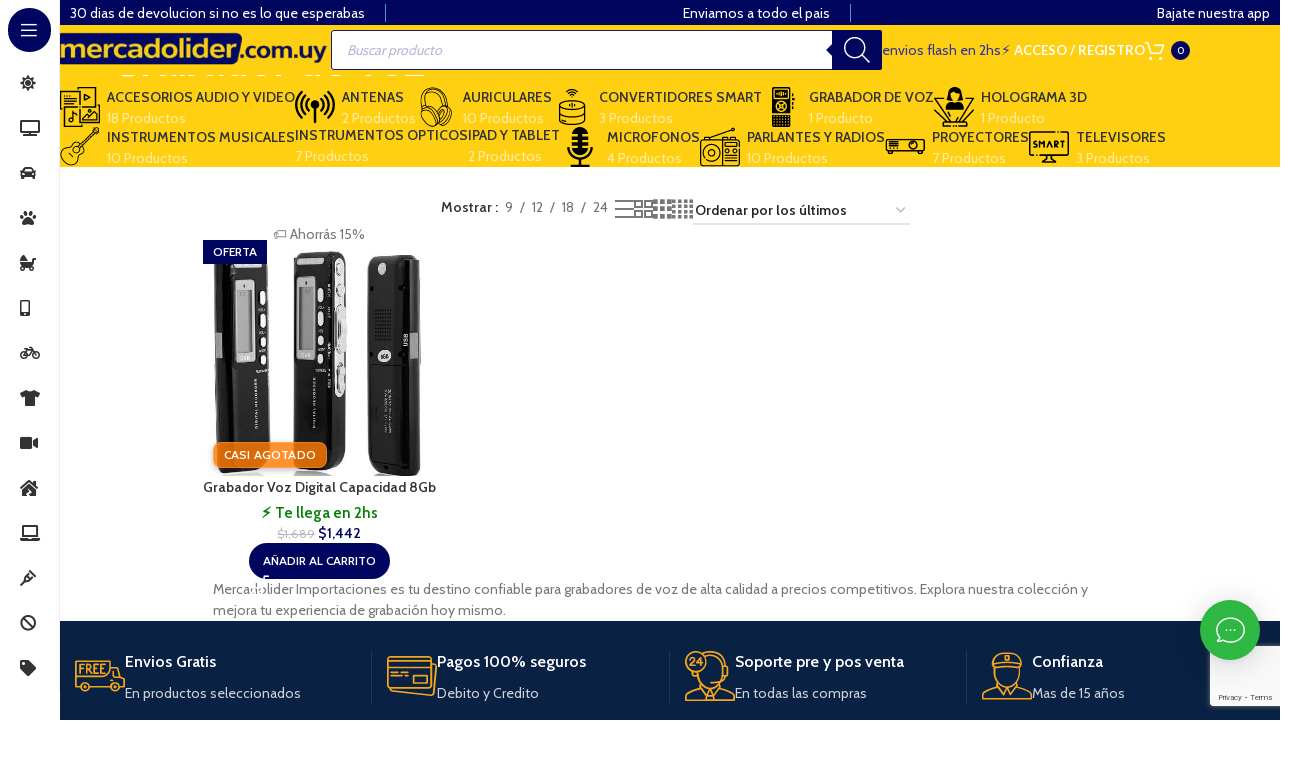

--- FILE ---
content_type: text/html; charset=UTF-8
request_url: https://mercadolider.com.uy/categoria-producto/audio-y-video/grabador-de-voz/
body_size: 74091
content:
<!DOCTYPE html>
<html lang="es">
<head>
	<meta charset="UTF-8">
	<link rel="profile" href="https://gmpg.org/xfn/11">
	<link rel="pingback" href="https://mercadolider.com.uy/xmlrpc.php">

	<meta name='robots' content='index, follow, max-image-preview:large, max-snippet:-1, max-video-preview:-1' />
	<style>img:is([sizes="auto" i], [sizes^="auto," i]) { contain-intrinsic-size: 3000px 1500px }</style>
	
<!-- Google Tag Manager for WordPress by gtm4wp.com -->
<script data-cfasync="false" data-pagespeed-no-defer>
	var gtm4wp_datalayer_name = "dataLayer";
	var dataLayer = dataLayer || [];
	const gtm4wp_use_sku_instead = 0;
	const gtm4wp_currency = 'UYU';
	const gtm4wp_product_per_impression = 10;
	const gtm4wp_clear_ecommerce = true;
	const gtm4wp_datalayer_max_timeout = 2000;
</script>
<!-- End Google Tag Manager for WordPress by gtm4wp.com -->
<!-- Google Tag Manager by PYS -->
    <script data-cfasync="false" data-pagespeed-no-defer>
	    window.dataLayerPYS = window.dataLayerPYS || [];
	</script>
<!-- End Google Tag Manager by PYS -->
	<!-- This site is optimized with the Yoast SEO Premium plugin v26.2 (Yoast SEO v26.6) - https://yoast.com/wordpress/plugins/seo/ -->
	<title>Grabador de Voz - Mercadolider Importaciones</title><link rel="preload" data-rocket-preload as="style" href="https://fonts.googleapis.com/css?family=Cabin%3A400%2C600%7CLato%3A400%2C700&#038;display=swap" /><link rel="stylesheet" href="https://fonts.googleapis.com/css?family=Cabin%3A400%2C600%7CLato%3A400%2C700&#038;display=swap" media="print" onload="this.media='all'" /><noscript><link rel="stylesheet" href="https://fonts.googleapis.com/css?family=Cabin%3A400%2C600%7CLato%3A400%2C700&#038;display=swap" /></noscript>
	<meta name="description" content="Descubrí los productos más buscados en Grabador de Voz con envío flash y recibi en 2hs ⚡️. Hasta cuotas sin recargo con Compra Protegida y 30 dias para devolverlo en caso de que no sea lo que querias." />
	<link rel="canonical" href="https://mercadolider.com.uy/categoria-producto/audio-y-video/grabador-de-voz/" />
	<meta property="og:locale" content="es_ES" />
	<meta property="og:type" content="article" />
	<meta property="og:title" content="Grabador de Voz" />
	<meta property="og:description" content="Descubrí los productos más buscados en Grabador de Voz con envío flash y recibi en 2hs ⚡️. Hasta cuotas sin recargo con Compra Protegida y 30 dias para devolverlo en caso de que no sea lo que querias." />
	<meta property="og:url" content="https://mercadolider.com.uy/categoria-producto/audio-y-video/grabador-de-voz/" />
	<meta property="og:site_name" content="Mercado Lider" />
	<meta property="og:image" content="https://mercadolider-media.sfo3.digitaloceanspaces.com/wp-content/uploads/2021/04/14133219/logo.png" />
	<meta property="og:image:width" content="200" />
	<meta property="og:image:height" content="200" />
	<meta property="og:image:type" content="image/png" />
	<script type="application/ld+json" class="yoast-schema-graph">{"@context":"https://schema.org","@graph":[{"@type":"CollectionPage","@id":"https://mercadolider.com.uy/categoria-producto/audio-y-video/grabador-de-voz/","url":"https://mercadolider.com.uy/categoria-producto/audio-y-video/grabador-de-voz/","name":"Grabador de Voz - Mercadolider Importaciones","isPartOf":{"@id":"https://mercadolider.com.uy/#website"},"primaryImageOfPage":{"@id":"https://mercadolider.com.uy/categoria-producto/audio-y-video/grabador-de-voz/#primaryimage"},"image":{"@id":"https://mercadolider.com.uy/categoria-producto/audio-y-video/grabador-de-voz/#primaryimage"},"thumbnailUrl":"https://mercadolider-media.sfo3.digitaloceanspaces.com/wp-content/uploads/2020/04/14151351/grabador-1.jpg","description":"Descubrí los productos más buscados en Grabador de Voz con envío flash y recibi en 2hs ⚡️. Hasta cuotas sin recargo con Compra Protegida y 30 dias para devolverlo en caso de que no sea lo que querias.","breadcrumb":{"@id":"https://mercadolider.com.uy/categoria-producto/audio-y-video/grabador-de-voz/#breadcrumb"},"inLanguage":"es"},{"@type":"ImageObject","inLanguage":"es","@id":"https://mercadolider.com.uy/categoria-producto/audio-y-video/grabador-de-voz/#primaryimage","url":"https://mercadolider-media.sfo3.digitaloceanspaces.com/wp-content/uploads/2020/04/14151351/grabador-1.jpg","contentUrl":"https://mercadolider-media.sfo3.digitaloceanspaces.com/wp-content/uploads/2020/04/14151351/grabador-1.jpg","width":458,"height":458},{"@type":"BreadcrumbList","@id":"https://mercadolider.com.uy/categoria-producto/audio-y-video/grabador-de-voz/#breadcrumb","itemListElement":[{"@type":"ListItem","position":1,"name":"Portada","item":"https://mercadolider.com.uy/"},{"@type":"ListItem","position":2,"name":"Audio y Video","item":"https://mercadolider.com.uy/categoria-producto/audio-y-video/"},{"@type":"ListItem","position":3,"name":"Grabador de Voz"}]},{"@type":"WebSite","@id":"https://mercadolider.com.uy/#website","url":"https://mercadolider.com.uy/","name":"Mercadolider Importaciones","description":"Mercadolider Importaciones la tienda online para realizar compras 100% garantizadas y seguras. Desde hace ya 15 años nuestra empresa se dedica a importar y distribuir a todos los uruguayos productos innovadores,de buena calidad y buenos precios. Al comprar en Mercadolider Importaciones usted esta comprando SIN INTERMEDIARIOS! Las compras en linea tienen varios beneficios por su rapidez y comodidad. Por eso nuestra web esta optimizada 100% para que su experiencia como usuario sea la mejor. Contamos con un Chat Online donde usted podrá hacer todas las consultas que tenga antes, durante y pos venta.","publisher":{"@id":"https://mercadolider.com.uy/#organization"},"potentialAction":[{"@type":"SearchAction","target":{"@type":"EntryPoint","urlTemplate":"https://mercadolider.com.uy/?s={search_term_string}"},"query-input":{"@type":"PropertyValueSpecification","valueRequired":true,"valueName":"search_term_string"}}],"inLanguage":"es"},{"@type":"Organization","@id":"https://mercadolider.com.uy/#organization","name":"GARDEL IMPORTADORA S.R.L.","alternateName":"GARDEL IMPORTADORA S.R.L.","url":"https://mercadolider.com.uy/","logo":{"@type":"ImageObject","inLanguage":"es","@id":"https://mercadolider.com.uy/#/schema/logo/image/","url":"https://mercadolider-media.sfo3.digitaloceanspaces.com/wp-content/uploads/2020/04/14123422/cropped-LOGO-WEB-5-ESTRELLAS1.png","contentUrl":"https://mercadolider-media.sfo3.digitaloceanspaces.com/wp-content/uploads/2020/04/14123422/cropped-LOGO-WEB-5-ESTRELLAS1.png","width":273,"height":78,"caption":"GARDEL IMPORTADORA S.R.L."},"image":{"@id":"https://mercadolider.com.uy/#/schema/logo/image/"},"sameAs":["https://www.facebook.com/mlimporta","https://www.instagram.com/mercadoliderimportaciones","https://www.youtube.com/channel/UCBG5ow7lEDzEjONyQILnu4g","https://www.tiktok.com/@mercadolider_uru"],"telephone":"099285822","publishingPrinciples":"https://mercadolider.com.uy/devolucion-de-productos/"}]}</script>
	<!-- / Yoast SEO Premium plugin. -->


<script type='application/javascript' id='pys-version-script'>console.log('PixelYourSite PRO version 12.2.7.1');</script>
<link rel='dns-prefetch' href='//www.googletagmanager.com' />
<link rel='dns-prefetch' href='//cdnjs.cloudflare.com' />
<link rel='dns-prefetch' href='//fonts.googleapis.com' />
<link href='https://fonts.gstatic.com' crossorigin rel='preconnect' />
<link rel="alternate" type="application/rss+xml" title="Mercado Lider &raquo; Feed" href="https://mercadolider.com.uy/feed/" />
<link rel="alternate" type="application/rss+xml" title="Mercado Lider &raquo; Feed de los comentarios" href="https://mercadolider.com.uy/comments/feed/" />
<link rel="alternate" type="application/rss+xml" title="Mercado Lider &raquo; Grabador de Voz Categoría Feed" href="https://mercadolider.com.uy/categoria-producto/audio-y-video/grabador-de-voz/feed/" />
<link rel='stylesheet' id='woodmart-style-css' href='https://mercadolider.com.uy/wp-content/themes/woodmart/css/parts/base.min.css?ver=8.0.0' type='text/css' media='all' />
<link rel='stylesheet' id='wd-widget-price-filter-css' href='https://mercadolider.com.uy/wp-content/themes/woodmart/css/parts/woo-widget-price-filter.min.css?ver=8.0.0' type='text/css' media='all' />
<link rel='stylesheet' id='wp-block-library-css' href='https://mercadolider.com.uy/wp-includes/css/dist/block-library/style.min.css?ver=6.8.3' type='text/css' media='all' />
<style id='classic-theme-styles-inline-css' type='text/css'>
/*! This file is auto-generated */
.wp-block-button__link{color:#fff;background-color:#32373c;border-radius:9999px;box-shadow:none;text-decoration:none;padding:calc(.667em + 2px) calc(1.333em + 2px);font-size:1.125em}.wp-block-file__button{background:#32373c;color:#fff;text-decoration:none}
</style>
<style id='safe-svg-svg-icon-style-inline-css' type='text/css'>
.safe-svg-cover{text-align:center}.safe-svg-cover .safe-svg-inside{display:inline-block;max-width:100%}.safe-svg-cover svg{fill:currentColor;height:100%;max-height:100%;max-width:100%;width:100%}

</style>
<link rel='stylesheet' id='cr-frontend-css-css' href='https://mercadolider.com.uy/wp-content/plugins/customer-reviews-woocommerce/css/frontend.css?ver=5.97.0' type='text/css' media='all' />
<link rel='stylesheet' id='cr-badges-css-css' href='https://mercadolider.com.uy/wp-content/plugins/customer-reviews-woocommerce/css/badges.css?ver=5.97.0' type='text/css' media='all' />
<style id='global-styles-inline-css' type='text/css'>
:root{--wp--preset--aspect-ratio--square: 1;--wp--preset--aspect-ratio--4-3: 4/3;--wp--preset--aspect-ratio--3-4: 3/4;--wp--preset--aspect-ratio--3-2: 3/2;--wp--preset--aspect-ratio--2-3: 2/3;--wp--preset--aspect-ratio--16-9: 16/9;--wp--preset--aspect-ratio--9-16: 9/16;--wp--preset--color--black: #000000;--wp--preset--color--cyan-bluish-gray: #abb8c3;--wp--preset--color--white: #ffffff;--wp--preset--color--pale-pink: #f78da7;--wp--preset--color--vivid-red: #cf2e2e;--wp--preset--color--luminous-vivid-orange: #ff6900;--wp--preset--color--luminous-vivid-amber: #fcb900;--wp--preset--color--light-green-cyan: #7bdcb5;--wp--preset--color--vivid-green-cyan: #00d084;--wp--preset--color--pale-cyan-blue: #8ed1fc;--wp--preset--color--vivid-cyan-blue: #0693e3;--wp--preset--color--vivid-purple: #9b51e0;--wp--preset--gradient--vivid-cyan-blue-to-vivid-purple: linear-gradient(135deg,rgba(6,147,227,1) 0%,rgb(155,81,224) 100%);--wp--preset--gradient--light-green-cyan-to-vivid-green-cyan: linear-gradient(135deg,rgb(122,220,180) 0%,rgb(0,208,130) 100%);--wp--preset--gradient--luminous-vivid-amber-to-luminous-vivid-orange: linear-gradient(135deg,rgba(252,185,0,1) 0%,rgba(255,105,0,1) 100%);--wp--preset--gradient--luminous-vivid-orange-to-vivid-red: linear-gradient(135deg,rgba(255,105,0,1) 0%,rgb(207,46,46) 100%);--wp--preset--gradient--very-light-gray-to-cyan-bluish-gray: linear-gradient(135deg,rgb(238,238,238) 0%,rgb(169,184,195) 100%);--wp--preset--gradient--cool-to-warm-spectrum: linear-gradient(135deg,rgb(74,234,220) 0%,rgb(151,120,209) 20%,rgb(207,42,186) 40%,rgb(238,44,130) 60%,rgb(251,105,98) 80%,rgb(254,248,76) 100%);--wp--preset--gradient--blush-light-purple: linear-gradient(135deg,rgb(255,206,236) 0%,rgb(152,150,240) 100%);--wp--preset--gradient--blush-bordeaux: linear-gradient(135deg,rgb(254,205,165) 0%,rgb(254,45,45) 50%,rgb(107,0,62) 100%);--wp--preset--gradient--luminous-dusk: linear-gradient(135deg,rgb(255,203,112) 0%,rgb(199,81,192) 50%,rgb(65,88,208) 100%);--wp--preset--gradient--pale-ocean: linear-gradient(135deg,rgb(255,245,203) 0%,rgb(182,227,212) 50%,rgb(51,167,181) 100%);--wp--preset--gradient--electric-grass: linear-gradient(135deg,rgb(202,248,128) 0%,rgb(113,206,126) 100%);--wp--preset--gradient--midnight: linear-gradient(135deg,rgb(2,3,129) 0%,rgb(40,116,252) 100%);--wp--preset--font-size--small: 13px;--wp--preset--font-size--medium: 20px;--wp--preset--font-size--large: 36px;--wp--preset--font-size--x-large: 42px;--wp--preset--spacing--20: 0.44rem;--wp--preset--spacing--30: 0.67rem;--wp--preset--spacing--40: 1rem;--wp--preset--spacing--50: 1.5rem;--wp--preset--spacing--60: 2.25rem;--wp--preset--spacing--70: 3.38rem;--wp--preset--spacing--80: 5.06rem;--wp--preset--shadow--natural: 6px 6px 9px rgba(0, 0, 0, 0.2);--wp--preset--shadow--deep: 12px 12px 50px rgba(0, 0, 0, 0.4);--wp--preset--shadow--sharp: 6px 6px 0px rgba(0, 0, 0, 0.2);--wp--preset--shadow--outlined: 6px 6px 0px -3px rgba(255, 255, 255, 1), 6px 6px rgba(0, 0, 0, 1);--wp--preset--shadow--crisp: 6px 6px 0px rgba(0, 0, 0, 1);}:where(.is-layout-flex){gap: 0.5em;}:where(.is-layout-grid){gap: 0.5em;}body .is-layout-flex{display: flex;}.is-layout-flex{flex-wrap: wrap;align-items: center;}.is-layout-flex > :is(*, div){margin: 0;}body .is-layout-grid{display: grid;}.is-layout-grid > :is(*, div){margin: 0;}:where(.wp-block-columns.is-layout-flex){gap: 2em;}:where(.wp-block-columns.is-layout-grid){gap: 2em;}:where(.wp-block-post-template.is-layout-flex){gap: 1.25em;}:where(.wp-block-post-template.is-layout-grid){gap: 1.25em;}.has-black-color{color: var(--wp--preset--color--black) !important;}.has-cyan-bluish-gray-color{color: var(--wp--preset--color--cyan-bluish-gray) !important;}.has-white-color{color: var(--wp--preset--color--white) !important;}.has-pale-pink-color{color: var(--wp--preset--color--pale-pink) !important;}.has-vivid-red-color{color: var(--wp--preset--color--vivid-red) !important;}.has-luminous-vivid-orange-color{color: var(--wp--preset--color--luminous-vivid-orange) !important;}.has-luminous-vivid-amber-color{color: var(--wp--preset--color--luminous-vivid-amber) !important;}.has-light-green-cyan-color{color: var(--wp--preset--color--light-green-cyan) !important;}.has-vivid-green-cyan-color{color: var(--wp--preset--color--vivid-green-cyan) !important;}.has-pale-cyan-blue-color{color: var(--wp--preset--color--pale-cyan-blue) !important;}.has-vivid-cyan-blue-color{color: var(--wp--preset--color--vivid-cyan-blue) !important;}.has-vivid-purple-color{color: var(--wp--preset--color--vivid-purple) !important;}.has-black-background-color{background-color: var(--wp--preset--color--black) !important;}.has-cyan-bluish-gray-background-color{background-color: var(--wp--preset--color--cyan-bluish-gray) !important;}.has-white-background-color{background-color: var(--wp--preset--color--white) !important;}.has-pale-pink-background-color{background-color: var(--wp--preset--color--pale-pink) !important;}.has-vivid-red-background-color{background-color: var(--wp--preset--color--vivid-red) !important;}.has-luminous-vivid-orange-background-color{background-color: var(--wp--preset--color--luminous-vivid-orange) !important;}.has-luminous-vivid-amber-background-color{background-color: var(--wp--preset--color--luminous-vivid-amber) !important;}.has-light-green-cyan-background-color{background-color: var(--wp--preset--color--light-green-cyan) !important;}.has-vivid-green-cyan-background-color{background-color: var(--wp--preset--color--vivid-green-cyan) !important;}.has-pale-cyan-blue-background-color{background-color: var(--wp--preset--color--pale-cyan-blue) !important;}.has-vivid-cyan-blue-background-color{background-color: var(--wp--preset--color--vivid-cyan-blue) !important;}.has-vivid-purple-background-color{background-color: var(--wp--preset--color--vivid-purple) !important;}.has-black-border-color{border-color: var(--wp--preset--color--black) !important;}.has-cyan-bluish-gray-border-color{border-color: var(--wp--preset--color--cyan-bluish-gray) !important;}.has-white-border-color{border-color: var(--wp--preset--color--white) !important;}.has-pale-pink-border-color{border-color: var(--wp--preset--color--pale-pink) !important;}.has-vivid-red-border-color{border-color: var(--wp--preset--color--vivid-red) !important;}.has-luminous-vivid-orange-border-color{border-color: var(--wp--preset--color--luminous-vivid-orange) !important;}.has-luminous-vivid-amber-border-color{border-color: var(--wp--preset--color--luminous-vivid-amber) !important;}.has-light-green-cyan-border-color{border-color: var(--wp--preset--color--light-green-cyan) !important;}.has-vivid-green-cyan-border-color{border-color: var(--wp--preset--color--vivid-green-cyan) !important;}.has-pale-cyan-blue-border-color{border-color: var(--wp--preset--color--pale-cyan-blue) !important;}.has-vivid-cyan-blue-border-color{border-color: var(--wp--preset--color--vivid-cyan-blue) !important;}.has-vivid-purple-border-color{border-color: var(--wp--preset--color--vivid-purple) !important;}.has-vivid-cyan-blue-to-vivid-purple-gradient-background{background: var(--wp--preset--gradient--vivid-cyan-blue-to-vivid-purple) !important;}.has-light-green-cyan-to-vivid-green-cyan-gradient-background{background: var(--wp--preset--gradient--light-green-cyan-to-vivid-green-cyan) !important;}.has-luminous-vivid-amber-to-luminous-vivid-orange-gradient-background{background: var(--wp--preset--gradient--luminous-vivid-amber-to-luminous-vivid-orange) !important;}.has-luminous-vivid-orange-to-vivid-red-gradient-background{background: var(--wp--preset--gradient--luminous-vivid-orange-to-vivid-red) !important;}.has-very-light-gray-to-cyan-bluish-gray-gradient-background{background: var(--wp--preset--gradient--very-light-gray-to-cyan-bluish-gray) !important;}.has-cool-to-warm-spectrum-gradient-background{background: var(--wp--preset--gradient--cool-to-warm-spectrum) !important;}.has-blush-light-purple-gradient-background{background: var(--wp--preset--gradient--blush-light-purple) !important;}.has-blush-bordeaux-gradient-background{background: var(--wp--preset--gradient--blush-bordeaux) !important;}.has-luminous-dusk-gradient-background{background: var(--wp--preset--gradient--luminous-dusk) !important;}.has-pale-ocean-gradient-background{background: var(--wp--preset--gradient--pale-ocean) !important;}.has-electric-grass-gradient-background{background: var(--wp--preset--gradient--electric-grass) !important;}.has-midnight-gradient-background{background: var(--wp--preset--gradient--midnight) !important;}.has-small-font-size{font-size: var(--wp--preset--font-size--small) !important;}.has-medium-font-size{font-size: var(--wp--preset--font-size--medium) !important;}.has-large-font-size{font-size: var(--wp--preset--font-size--large) !important;}.has-x-large-font-size{font-size: var(--wp--preset--font-size--x-large) !important;}
:where(.wp-block-post-template.is-layout-flex){gap: 1.25em;}:where(.wp-block-post-template.is-layout-grid){gap: 1.25em;}
:where(.wp-block-columns.is-layout-flex){gap: 2em;}:where(.wp-block-columns.is-layout-grid){gap: 2em;}
:root :where(.wp-block-pullquote){font-size: 1.5em;line-height: 1.6;}
</style>
<link rel='stylesheet' id='font-awesome-four-css' href='https://mercadolider.com.uy/wp-content/plugins/font-awesome-4-menus/css/font-awesome.min.css?ver=4.7.0' type='text/css' media='all' />
<style id='woocommerce-inline-inline-css' type='text/css'>
.woocommerce form .form-row .required { visibility: visible; }
</style>
<link rel='stylesheet' id='buttons-css' href='https://mercadolider.com.uy/wp-includes/css/buttons.min.css?ver=6.8.3' type='text/css' media='all' />
<link rel='stylesheet' id='dashicons-css' href='https://mercadolider.com.uy/wp-includes/css/dashicons.min.css?ver=6.8.3' type='text/css' media='all' />
<style id='dashicons-inline-css' type='text/css'>
[data-font="Dashicons"]:before {font-family: 'Dashicons' !important;content: attr(data-icon) !important;speak: none !important;font-weight: normal !important;font-variant: normal !important;text-transform: none !important;line-height: 1 !important;font-style: normal !important;-webkit-font-smoothing: antialiased !important;-moz-osx-font-smoothing: grayscale !important;}
</style>
<link rel='stylesheet' id='mediaelement-css' href='https://mercadolider.com.uy/wp-includes/js/mediaelement/mediaelementplayer-legacy.min.css?ver=4.2.17' type='text/css' media='all' />
<link rel='stylesheet' id='wp-mediaelement-css' href='https://mercadolider.com.uy/wp-includes/js/mediaelement/wp-mediaelement.min.css?ver=6.8.3' type='text/css' media='all' />
<link rel='stylesheet' id='media-views-css' href='https://mercadolider.com.uy/wp-includes/css/media-views.min.css?ver=6.8.3' type='text/css' media='all' />
<link rel='stylesheet' id='imgareaselect-css' href='https://mercadolider.com.uy/wp-includes/js/imgareaselect/imgareaselect.css?ver=0.9.8' type='text/css' media='all' />
<link rel='stylesheet' id='wc-lanocturna-uy-vue-css-css' href='https://mercadolider.com.uy/wp-content/plugins/wc-lanocturna-uy-vue/dist/assets/main-583a31bd.css?ver=6.8.3' type='text/css' media='all' />
<link rel='stylesheet' id='dgwt-wcas-style-css' href='https://mercadolider.com.uy/wp-content/plugins/ajax-search-for-woocommerce-premium/assets/css/style.min.css?ver=1.28.1' type='text/css' media='all' />
<link rel='stylesheet' id='pwb-styles-frontend-css' href='https://mercadolider.com.uy/wp-content/plugins/perfect-woocommerce-brands/build/frontend/css/style.css?ver=3.6.4' type='text/css' media='all' />
<link rel='stylesheet' id='ywcars-frontend-css' href='https://mercadolider.com.uy/wp-content/plugins/yith-advanced-refund-system-for-woocommerce-premium/assets/css/ywcars-frontend.css?ver=1.34.0' type='text/css' media='all' />
<link rel='stylesheet' id='ywcars-common-css' href='https://mercadolider.com.uy/wp-content/plugins/yith-advanced-refund-system-for-woocommerce-premium/assets/css/ywcars-common.css?ver=1.34.0' type='text/css' media='all' />
<link rel='stylesheet' id='yith-wfbt-query-dialog-style-css' href='https://cdnjs.cloudflare.com/ajax/libs/jquery-modal/0.9.1/jquery.modal.min.css?ver=1.56.0' type='text/css' media='all' />
<link rel='stylesheet' id='yith-wfbt-style-css' href='https://mercadolider.com.uy/wp-content/plugins/yith-woocommerce-frequently-bought-together-premium/assets/css/yith-wfbt.css?ver=1.56.0' type='text/css' media='all' />
<style id='yith-wfbt-style-inline-css' type='text/css'>

                .yith-wfbt-submit-block .yith-wfbt-submit-button{background: rgb(0,57,120);color: #ffffff;border-color: rgb(0,57,120);}
                .yith-wfbt-submit-block .yith-wfbt-submit-button:hover{background: #222222;color: #ffffff;border-color: #222222;}
                .yith-wfbt-form{background: #ffffff;}
</style>
<link rel='stylesheet' id='elementor-icons-css' href='https://mercadolider.com.uy/wp-content/plugins/elementor/assets/lib/eicons/css/elementor-icons.min.css?ver=5.44.0' type='text/css' media='all' />
<link rel='stylesheet' id='elementor-frontend-css' href='https://mercadolider.com.uy/wp-content/uploads/elementor/css/custom-frontend.min.css?ver=1768974138' type='text/css' media='all' />
<link rel='stylesheet' id='elementor-post-1956-css' href='https://mercadolider.com.uy/wp-content/uploads/elementor/css/post-1956.css?ver=1768974135' type='text/css' media='all' />
<link rel='stylesheet' id='elementor-pro-css' href='https://mercadolider.com.uy/wp-content/uploads/elementor/css/custom-pro-frontend.min.css?ver=1768974139' type='text/css' media='all' />
<link rel='stylesheet' id='font-awesome-5-all-css' href='https://mercadolider.com.uy/wp-content/plugins/elementor/assets/lib/font-awesome/css/all.min.css?ver=3.32.5' type='text/css' media='all' />
<link rel='stylesheet' id='font-awesome-4-shim-css' href='https://mercadolider.com.uy/wp-content/plugins/elementor/assets/lib/font-awesome/css/v4-shims.min.css?ver=3.32.5' type='text/css' media='all' />
<link rel='stylesheet' id='wd-helpers-wpb-elem-css' href='https://mercadolider.com.uy/wp-content/themes/woodmart/css/parts/helpers-wpb-elem.min.css?ver=8.0.0' type='text/css' media='all' />
<link rel='stylesheet' id='wd-widget-recent-post-comments-css' href='https://mercadolider.com.uy/wp-content/themes/woodmart/css/parts/widget-recent-post-comments.min.css?ver=8.0.0' type='text/css' media='all' />
<link rel='stylesheet' id='wd-widget-wd-recent-posts-css' href='https://mercadolider.com.uy/wp-content/themes/woodmart/css/parts/widget-wd-recent-posts.min.css?ver=8.0.0' type='text/css' media='all' />
<link rel='stylesheet' id='wd-widget-nav-css' href='https://mercadolider.com.uy/wp-content/themes/woodmart/css/parts/widget-nav.min.css?ver=8.0.0' type='text/css' media='all' />
<link rel='stylesheet' id='wd-widget-wd-layered-nav-css' href='https://mercadolider.com.uy/wp-content/themes/woodmart/css/parts/woo-widget-wd-layered-nav.min.css?ver=8.0.0' type='text/css' media='all' />
<link rel='stylesheet' id='wd-woo-mod-swatches-base-css' href='https://mercadolider.com.uy/wp-content/themes/woodmart/css/parts/woo-mod-swatches-base.min.css?ver=8.0.0' type='text/css' media='all' />
<link rel='stylesheet' id='wd-woo-mod-swatches-filter-css' href='https://mercadolider.com.uy/wp-content/themes/woodmart/css/parts/woo-mod-swatches-filter.min.css?ver=8.0.0' type='text/css' media='all' />
<link rel='stylesheet' id='wd-widget-layered-nav-stock-status-css' href='https://mercadolider.com.uy/wp-content/themes/woodmart/css/parts/woo-widget-layered-nav-stock-status.min.css?ver=8.0.0' type='text/css' media='all' />
<link rel='stylesheet' id='wd-widget-product-list-css' href='https://mercadolider.com.uy/wp-content/themes/woodmart/css/parts/woo-widget-product-list.min.css?ver=8.0.0' type='text/css' media='all' />
<link rel='stylesheet' id='wd-widget-slider-price-filter-css' href='https://mercadolider.com.uy/wp-content/themes/woodmart/css/parts/woo-widget-slider-price-filter.min.css?ver=8.0.0' type='text/css' media='all' />
<link rel='stylesheet' id='wd-wpcf7-css' href='https://mercadolider.com.uy/wp-content/themes/woodmart/css/parts/int-wpcf7.min.css?ver=8.0.0' type='text/css' media='all' />
<link rel='stylesheet' id='wd-revolution-slider-css' href='https://mercadolider.com.uy/wp-content/themes/woodmart/css/parts/int-rev-slider.min.css?ver=8.0.0' type='text/css' media='all' />
<link rel='stylesheet' id='wd-elementor-base-css' href='https://mercadolider.com.uy/wp-content/themes/woodmart/css/parts/int-elem-base.min.css?ver=8.0.0' type='text/css' media='all' />
<link rel='stylesheet' id='wd-elementor-pro-base-css' href='https://mercadolider.com.uy/wp-content/themes/woodmart/css/parts/int-elementor-pro.min.css?ver=8.0.0' type='text/css' media='all' />
<link rel='stylesheet' id='wd-woocommerce-base-css' href='https://mercadolider.com.uy/wp-content/themes/woodmart/css/parts/woocommerce-base.min.css?ver=8.0.0' type='text/css' media='all' />
<link rel='stylesheet' id='wd-mod-star-rating-css' href='https://mercadolider.com.uy/wp-content/themes/woodmart/css/parts/mod-star-rating.min.css?ver=8.0.0' type='text/css' media='all' />
<link rel='stylesheet' id='wd-woo-el-track-order-css' href='https://mercadolider.com.uy/wp-content/themes/woodmart/css/parts/woo-el-track-order.min.css?ver=8.0.0' type='text/css' media='all' />
<link rel='stylesheet' id='wd-woocommerce-block-notices-css' href='https://mercadolider.com.uy/wp-content/themes/woodmart/css/parts/woo-mod-block-notices.min.css?ver=8.0.0' type='text/css' media='all' />
<link rel='stylesheet' id='wd-widget-active-filters-css' href='https://mercadolider.com.uy/wp-content/themes/woodmart/css/parts/woo-widget-active-filters.min.css?ver=8.0.0' type='text/css' media='all' />
<link rel='stylesheet' id='wd-woo-shop-builder-css' href='https://mercadolider.com.uy/wp-content/themes/woodmart/css/parts/woo-shop-builder.min.css?ver=8.0.0' type='text/css' media='all' />
<link rel='stylesheet' id='wd-woo-mod-shop-attributes-css' href='https://mercadolider.com.uy/wp-content/themes/woodmart/css/parts/woo-mod-shop-attributes.min.css?ver=8.0.0' type='text/css' media='all' />
<link rel='stylesheet' id='wd-wp-blocks-css' href='https://mercadolider.com.uy/wp-content/themes/woodmart/css/parts/wp-blocks.min.css?ver=8.0.0' type='text/css' media='all' />
<link rel='stylesheet' id='child-style-css' href='https://mercadolider.com.uy/wp-content/themes/woodmart-child/style.css?ver=8.0.0' type='text/css' media='all' />
<link rel='stylesheet' id='wd-mod-nav-vertical-css' href='https://mercadolider.com.uy/wp-content/themes/woodmart/css/parts/mod-nav-vertical.min.css?ver=8.0.0' type='text/css' media='all' />
<link rel='stylesheet' id='wd-sticky-nav-css' href='https://mercadolider.com.uy/wp-content/themes/woodmart/css/parts/opt-sticky-nav.min.css?ver=8.0.0' type='text/css' media='all' />
<link rel='stylesheet' id='wd-mod-nav-menu-label-css' href='https://mercadolider.com.uy/wp-content/themes/woodmart/css/parts/mod-nav-menu-label.min.css?ver=8.0.0' type='text/css' media='all' />
<link rel='stylesheet' id='wd-woo-opt-title-limit-css' href='https://mercadolider.com.uy/wp-content/themes/woodmart/css/parts/woo-opt-title-limit.min.css?ver=8.0.0' type='text/css' media='all' />
<link rel='stylesheet' id='wd-product-loop-css' href='https://mercadolider.com.uy/wp-content/themes/woodmart/css/parts/woo-product-loop.min.css?ver=8.0.0' type='text/css' media='all' />
<link rel='stylesheet' id='wd-product-loop-standard-css' href='https://mercadolider.com.uy/wp-content/themes/woodmart/css/parts/woo-product-loop-standard.min.css?ver=8.0.0' type='text/css' media='all' />
<link rel='stylesheet' id='wd-woo-mod-add-btn-replace-css' href='https://mercadolider.com.uy/wp-content/themes/woodmart/css/parts/woo-mod-add-btn-replace.min.css?ver=8.0.0' type='text/css' media='all' />
<link rel='stylesheet' id='wd-woo-opt-stretch-cont-css' href='https://mercadolider.com.uy/wp-content/themes/woodmart/css/parts/woo-opt-stretch-cont.min.css?ver=8.0.0' type='text/css' media='all' />
<link rel='stylesheet' id='wd-woo-opt-grid-gallery-css' href='https://mercadolider.com.uy/wp-content/themes/woodmart/css/parts/woo-opt-grid-gallery.min.css?ver=8.0.0' type='text/css' media='all' />
<link rel='stylesheet' id='wd-woo-mod-product-labels-css' href='https://mercadolider.com.uy/wp-content/themes/woodmart/css/parts/woo-mod-product-labels.min.css?ver=8.0.0' type='text/css' media='all' />
<link rel='stylesheet' id='wd-woo-mod-product-labels-rect-css' href='https://mercadolider.com.uy/wp-content/themes/woodmart/css/parts/woo-mod-product-labels-rect.min.css?ver=8.0.0' type='text/css' media='all' />
<link rel='stylesheet' id='wd-header-mod-content-calc-css' href='https://mercadolider.com.uy/wp-content/themes/woodmart/css/parts/header-mod-content-calc.min.css?ver=8.0.0' type='text/css' media='all' />
<link rel='stylesheet' id='wd-bordered-product-css' href='https://mercadolider.com.uy/wp-content/themes/woodmart/css/parts/woo-opt-bordered-product.min.css?ver=8.0.0' type='text/css' media='all' />
<link rel='stylesheet' id='wd-header-base-css' href='https://mercadolider.com.uy/wp-content/themes/woodmart/css/parts/header-base.min.css?ver=8.0.0' type='text/css' media='all' />
<link rel='stylesheet' id='wd-mod-tools-css' href='https://mercadolider.com.uy/wp-content/themes/woodmart/css/parts/mod-tools.min.css?ver=8.0.0' type='text/css' media='all' />
<link rel='stylesheet' id='wd-header-elements-base-css' href='https://mercadolider.com.uy/wp-content/themes/woodmart/css/parts/header-el-base.min.css?ver=8.0.0' type='text/css' media='all' />
<link rel='stylesheet' id='wd-header-search-css' href='https://mercadolider.com.uy/wp-content/themes/woodmart/css/parts/header-el-search.min.css?ver=8.0.0' type='text/css' media='all' />
<link rel='stylesheet' id='wd-header-search-form-css' href='https://mercadolider.com.uy/wp-content/themes/woodmart/css/parts/header-el-search-form.min.css?ver=8.0.0' type='text/css' media='all' />
<link rel='stylesheet' id='wd-wd-search-form-css' href='https://mercadolider.com.uy/wp-content/themes/woodmart/css/parts/wd-search-form.min.css?ver=8.0.0' type='text/css' media='all' />
<link rel='stylesheet' id='wd-header-my-account-dropdown-css' href='https://mercadolider.com.uy/wp-content/themes/woodmart/css/parts/header-el-my-account-dropdown.min.css?ver=8.0.0' type='text/css' media='all' />
<link rel='stylesheet' id='wd-woo-opt-social-login-css' href='https://mercadolider.com.uy/wp-content/themes/woodmart/css/parts/woo-opt-social-login.min.css?ver=8.0.0' type='text/css' media='all' />
<link rel='stylesheet' id='wd-woo-mod-login-form-css' href='https://mercadolider.com.uy/wp-content/themes/woodmart/css/parts/woo-mod-login-form.min.css?ver=8.0.0' type='text/css' media='all' />
<link rel='stylesheet' id='wd-header-my-account-css' href='https://mercadolider.com.uy/wp-content/themes/woodmart/css/parts/header-el-my-account.min.css?ver=8.0.0' type='text/css' media='all' />
<link rel='stylesheet' id='wd-header-cart-css' href='https://mercadolider.com.uy/wp-content/themes/woodmart/css/parts/header-el-cart.min.css?ver=8.0.0' type='text/css' media='all' />
<link rel='stylesheet' id='wd-widget-shopping-cart-css' href='https://mercadolider.com.uy/wp-content/themes/woodmart/css/parts/woo-widget-shopping-cart.min.css?ver=8.0.0' type='text/css' media='all' />
<link rel='stylesheet' id='wd-wd-search-results-css' href='https://mercadolider.com.uy/wp-content/themes/woodmart/css/parts/wd-search-results.min.css?ver=8.0.0' type='text/css' media='all' />
<link rel='stylesheet' id='wd-el-page-title-builder-css' href='https://mercadolider.com.uy/wp-content/themes/woodmart/css/parts/el-page-title-builder.min.css?ver=8.0.0' type='text/css' media='all' />
<link rel='stylesheet' id='wd-woo-shop-page-title-css' href='https://mercadolider.com.uy/wp-content/themes/woodmart/css/parts/woo-shop-page-title.min.css?ver=8.0.0' type='text/css' media='all' />
<link rel='stylesheet' id='wd-shop-title-categories-css' href='https://mercadolider.com.uy/wp-content/themes/woodmart/css/parts/woo-categories-loop-nav.min.css?ver=8.0.0' type='text/css' media='all' />
<link rel='stylesheet' id='wd-woo-categories-loop-nav-mobile-accordion-css' href='https://mercadolider.com.uy/wp-content/themes/woodmart/css/parts/woo-categories-loop-nav-mobile-accordion.min.css?ver=8.0.0' type='text/css' media='all' />
<link rel='stylesheet' id='wd-page-title-css' href='https://mercadolider.com.uy/wp-content/themes/woodmart/css/parts/page-title.min.css?ver=8.0.0' type='text/css' media='all' />
<link rel='stylesheet' id='wd-el-off-canvas-column-btn-css' href='https://mercadolider.com.uy/wp-content/themes/woodmart/css/parts/el-off-canvas-column-btn.min.css?ver=8.0.0' type='text/css' media='all' />
<link rel='stylesheet' id='wd-off-canvas-sidebar-css' href='https://mercadolider.com.uy/wp-content/themes/woodmart/css/parts/opt-off-canvas-sidebar.min.css?ver=8.0.0' type='text/css' media='all' />
<link rel='stylesheet' id='wd-woo-shop-el-products-per-page-css' href='https://mercadolider.com.uy/wp-content/themes/woodmart/css/parts/woo-shop-el-products-per-page.min.css?ver=8.0.0' type='text/css' media='all' />
<link rel='stylesheet' id='wd-woo-shop-el-products-view-css' href='https://mercadolider.com.uy/wp-content/themes/woodmart/css/parts/woo-shop-el-products-view.min.css?ver=8.0.0' type='text/css' media='all' />
<link rel='stylesheet' id='wd-woo-shop-el-order-by-css' href='https://mercadolider.com.uy/wp-content/themes/woodmart/css/parts/woo-shop-el-order-by.min.css?ver=8.0.0' type='text/css' media='all' />
<link rel='stylesheet' id='wd-shop-filter-area-css' href='https://mercadolider.com.uy/wp-content/themes/woodmart/css/parts/woo-shop-el-filters-area.min.css?ver=8.0.0' type='text/css' media='all' />
<link rel='stylesheet' id='wd-sticky-loader-css' href='https://mercadolider.com.uy/wp-content/themes/woodmart/css/parts/mod-sticky-loader.min.css?ver=8.0.0' type='text/css' media='all' />
<link rel='stylesheet' id='wd-categories-loop-default-css' href='https://mercadolider.com.uy/wp-content/themes/woodmart/css/parts/woo-categories-loop-default-old.min.css?ver=8.0.0' type='text/css' media='all' />
<link rel='stylesheet' id='wd-woo-categories-loop-css' href='https://mercadolider.com.uy/wp-content/themes/woodmart/css/parts/woo-categories-loop.min.css?ver=8.0.0' type='text/css' media='all' />
<link rel='stylesheet' id='wd-categories-loop-css' href='https://mercadolider.com.uy/wp-content/themes/woodmart/css/parts/woo-categories-loop-old.min.css?ver=8.0.0' type='text/css' media='all' />
<link rel='stylesheet' id='wd-woo-opt-products-shadow-css' href='https://mercadolider.com.uy/wp-content/themes/woodmart/css/parts/woo-opt-products-shadow.min.css?ver=8.0.0' type='text/css' media='all' />
<link rel='stylesheet' id='wd-footer-base-css' href='https://mercadolider.com.uy/wp-content/themes/woodmart/css/parts/footer-base.min.css?ver=8.0.0' type='text/css' media='all' />
<link rel='stylesheet' id='wd-info-box-css' href='https://mercadolider.com.uy/wp-content/themes/woodmart/css/parts/el-info-box.min.css?ver=8.0.0' type='text/css' media='all' />
<link rel='stylesheet' id='wd-text-block-css' href='https://mercadolider.com.uy/wp-content/themes/woodmart/css/parts/el-text-block.min.css?ver=8.0.0' type='text/css' media='all' />
<link rel='stylesheet' id='wd-image-gallery-css' href='https://mercadolider.com.uy/wp-content/themes/woodmart/css/parts/el-gallery.min.css?ver=8.0.0' type='text/css' media='all' />
<link rel='stylesheet' id='wd-header-search-fullscreen-css' href='https://mercadolider.com.uy/wp-content/themes/woodmart/css/parts/header-el-search-fullscreen-general.min.css?ver=8.0.0' type='text/css' media='all' />
<link rel='stylesheet' id='wd-header-search-fullscreen-2-css' href='https://mercadolider.com.uy/wp-content/themes/woodmart/css/parts/header-el-search-fullscreen-2.min.css?ver=8.0.0' type='text/css' media='all' />
<link rel='stylesheet' id='wd-bottom-toolbar-css' href='https://mercadolider.com.uy/wp-content/themes/woodmart/css/parts/opt-bottom-toolbar.min.css?ver=8.0.0' type='text/css' media='all' />
<link rel='stylesheet' id='xts-style-header_126398-css' href='https://mercadolider.com.uy/wp-content/uploads/2026/01/xts-header_126398-1767305446.css?ver=8.0.0' type='text/css' media='all' />
<link rel='stylesheet' id='xts-style-theme_settings_default-css' href='https://mercadolider.com.uy/wp-content/uploads/2026/01/xts-theme_settings_default-1767873196.css?ver=8.0.0' type='text/css' media='all' />

<link rel='stylesheet' id='elementor-gf-local-roboto-css' href='https://mercadolider.com.uy/wp-content/uploads/elementor/google-fonts/css/roboto.css?ver=1742254492' type='text/css' media='all' />
<link rel='stylesheet' id='elementor-gf-local-robotoslab-css' href='https://mercadolider.com.uy/wp-content/uploads/elementor/google-fonts/css/robotoslab.css?ver=1742254498' type='text/css' media='all' />
<script type="text/template" id="tmpl-variation-template">
	<div class="woocommerce-variation-description">{{{ data.variation.variation_description }}}</div>
	<div class="woocommerce-variation-price">{{{ data.variation.price_html }}}</div>
	<div class="woocommerce-variation-availability">{{{ data.variation.availability_html }}}</div>
</script>
<script type="text/template" id="tmpl-unavailable-variation-template">
	<p role="alert">Lo siento, este producto no está disponible. Por favor, elige otra combinación.</p>
</script>
<script type="text/javascript" id="woocommerce-google-analytics-integration-gtag-js-after">
/* <![CDATA[ */
/* Google Analytics for WooCommerce (gtag.js) */
					window.dataLayerPYS = window.dataLayerPYS || [];
					function gtag(){dataLayerPYS.push(arguments);}
					// Set up default consent state.
					for ( const mode of [{"analytics_storage":"denied","ad_storage":"denied","ad_user_data":"denied","ad_personalization":"denied","region":["AT","BE","BG","HR","CY","CZ","DK","EE","FI","FR","DE","GR","HU","IS","IE","IT","LV","LI","LT","LU","MT","NL","NO","PL","PT","RO","SK","SI","ES","SE","GB","CH"]}] || [] ) {
						gtag( "consent", "default", { "wait_for_update": 500, ...mode } );
					}
					gtag("js", new Date());
					gtag("set", "developer_id.dOGY3NW", true);
					gtag("config", "UA-41205228-3", {"track_404":true,"allow_google_signals":true,"logged_in":false,"linker":{"domains":[],"allow_incoming":false},"custom_map":{"dimension1":"logged_in"}});
/* ]]> */
</script>
<script type="text/javascript" id="jquery-core-js-extra">
/* <![CDATA[ */
var pysFacebookRest = {"restApiUrl":"https:\/\/mercadolider.com.uy\/wp-json\/pys-facebook\/v1\/event","debug":""};
/* ]]> */
</script>
<script type="text/javascript" src="https://mercadolider.com.uy/wp-includes/js/jquery/jquery.min.js?ver=3.7.1" id="jquery-core-js"></script>
<script type="text/javascript" src="https://mercadolider.com.uy/wp-includes/js/jquery/jquery-migrate.min.js?ver=3.4.1" id="jquery-migrate-js"></script>
<script type="text/javascript" src="https://mercadolider.com.uy/wp-content/plugins/supportboard/supportboard/js/main.js?ver=3.8.5" id="sb-js-js"></script>
<script type="text/javascript" id="sb-js-js-after">
/* <![CDATA[ */
var SB_INIT_URL = "https://mercadolider.com.uy/wp-content/plugins/supportboard/supportboard/js/main.js"; var SB_WP_PAGE_ID = 3124; var SB_WP_AJAX_URL = "https://mercadolider.com.uy/wp-admin/admin-ajax.php";
/* ]]> */
</script>
<script type="text/javascript" src="https://mercadolider.com.uy/wp-content/plugins/woocommerce/assets/js/jquery-blockui/jquery.blockUI.min.js?ver=2.7.0-wc.10.4.3" id="wc-jquery-blockui-js" data-wp-strategy="defer"></script>
<script type="text/javascript" id="wc-add-to-cart-js-extra">
/* <![CDATA[ */
var wc_add_to_cart_params = {"ajax_url":"\/wp-admin\/admin-ajax.php","wc_ajax_url":"\/?wc-ajax=%%endpoint%%","i18n_view_cart":"Ver carrito","cart_url":"https:\/\/mercadolider.com.uy\/carrito\/","is_cart":"","cart_redirect_after_add":"no"};
/* ]]> */
</script>
<script type="text/javascript" src="https://mercadolider.com.uy/wp-content/plugins/woocommerce/assets/js/frontend/add-to-cart.min.js?ver=10.4.3" id="wc-add-to-cart-js" defer="defer" data-wp-strategy="defer"></script>
<script type="text/javascript" src="https://mercadolider.com.uy/wp-content/plugins/woocommerce/assets/js/js-cookie/js.cookie.min.js?ver=2.1.4-wc.10.4.3" id="wc-js-cookie-js" defer="defer" data-wp-strategy="defer"></script>
<script type="text/javascript" id="woocommerce-js-extra">
/* <![CDATA[ */
var woocommerce_params = {"ajax_url":"\/wp-admin\/admin-ajax.php","wc_ajax_url":"\/?wc-ajax=%%endpoint%%","i18n_password_show":"Mostrar contrase\u00f1a","i18n_password_hide":"Ocultar contrase\u00f1a"};
/* ]]> */
</script>
<script type="text/javascript" src="https://mercadolider.com.uy/wp-content/plugins/woocommerce/assets/js/frontend/woocommerce.min.js?ver=10.4.3" id="woocommerce-js" defer="defer" data-wp-strategy="defer"></script>
<script type="text/javascript" src="https://mercadolider.com.uy/wp-includes/js/underscore.min.js?ver=1.13.7" id="underscore-js"></script>
<script type="text/javascript" id="utils-js-extra">
/* <![CDATA[ */
var userSettings = {"url":"\/","uid":"0","time":"1769102423","secure":"1"};
/* ]]> */
</script>
<script type="text/javascript" src="https://mercadolider.com.uy/wp-includes/js/utils.min.js?ver=6.8.3" id="utils-js"></script>
<script type="text/javascript" id="wp-util-js-extra">
/* <![CDATA[ */
var _wpUtilSettings = {"ajax":{"url":"\/wp-admin\/admin-ajax.php"}};
/* ]]> */
</script>
<script type="text/javascript" src="https://mercadolider.com.uy/wp-includes/js/wp-util.min.js?ver=6.8.3" id="wp-util-js"></script>
<script type="text/javascript" src="https://mercadolider.com.uy/wp-includes/js/plupload/moxie.min.js?ver=1.3.5.1" id="moxiejs-js"></script>
<script type="text/javascript" src="https://mercadolider.com.uy/wp-includes/js/plupload/plupload.min.js?ver=2.1.9" id="plupload-js"></script>
<!--[if lt IE 8]>
<script type="text/javascript" src="https://mercadolider.com.uy/wp-includes/js/json2.min.js?ver=2015-05-03" id="json2-js"></script>
<![endif]-->
<script type="text/javascript" src="https://mercadolider.com.uy/wp-content/plugins/pixelyoursite-pro/dist/scripts/js.cookie-2.1.3.min.js?ver=2.1.3" id="js-cookie-pys-js"></script>
<script type="text/javascript" src="https://mercadolider.com.uy/wp-content/plugins/pixelyoursite-pro/dist/scripts/jquery.bind-first-0.2.3.min.js" id="jquery-bind-first-js"></script>
<script type="text/javascript" src="https://mercadolider.com.uy/wp-content/plugins/pixelyoursite-pro/dist/scripts/sha256.js?ver=0.11.0" id="js-sha256-js"></script>
<script type="text/javascript" src="https://mercadolider.com.uy/wp-content/plugins/pixelyoursite-pro/dist/scripts/tld.min.js?ver=2.3.1" id="js-tld-js"></script>
<script type="text/javascript" id="pys-js-extra">
/* <![CDATA[ */
var pysOptions = {"staticEvents":{"facebook":{"woo_view_category":[{"delay":0,"type":"static","name":"ViewCategory","eventID":"fc5aee27-35ef-4c41-b6ad-f102823af10d","pixelIds":["492161654495891"],"params":{"content_type":"product","content_category":"Audio y Video","content_name":"Grabador de Voz","content_ids":["3124"],"page_title":"Grabador de Voz","post_type":"product_cat","post_id":289,"plugin":"PixelYourSite","event_url":"mercadolider.com.uy\/categoria-producto\/audio-y-video\/grabador-de-voz\/","user_role":"guest"},"e_id":"woo_view_category","ids":[],"hasTimeWindow":false,"timeWindow":0,"woo_order":"","edd_order":""}],"init_event":[{"delay":0,"type":"static","ajaxFire":false,"name":"PageView","eventID":"555e5128-9cb6-41fd-904b-2810a71972a9","pixelIds":["492161654495891"],"params":{"categories":"Audio y Video, Env\u00edo Flash, Grabador de Voz","page_title":"Grabador de Voz","post_type":"product_cat","post_id":289,"plugin":"PixelYourSite","event_url":"mercadolider.com.uy\/categoria-producto\/audio-y-video\/grabador-de-voz\/","user_role":"guest"},"e_id":"init_event","ids":[],"hasTimeWindow":false,"timeWindow":0,"woo_order":"","edd_order":""}]},"ga":{"woo_view_item_list":[{"delay":0,"type":"static","name":"view_item_list","trackingIds":["G-Z4XJHHTV3T"],"eventID":"983dfe07-61e8-4f3a-a429-e89d1d40e91b","params":{"event_category":"ecommerce","event_label":"Category - Grabador de Voz","currency":"UYU","items":[{"item_id":"3124","item_name":"Grabador Voz Digital Capacidad 8Gb","quantity":1,"price":"1442","item_list_name":"Category - Grabador de Voz","item_list_id":"category_grabador-de-voz","affiliation":"Mercado Lider","item_category":"Grabador de Voz","item_category2":"Env\u00edo Flash","item_category3":"Audio y Video"}],"page_title":"Grabador de Voz","post_type":"product_cat","post_id":289,"plugin":"PixelYourSite","event_url":"mercadolider.com.uy\/categoria-producto\/audio-y-video\/grabador-de-voz\/","user_role":"guest"},"e_id":"woo_view_item_list","ids":[],"hasTimeWindow":false,"timeWindow":0,"woo_order":"","edd_order":""}]}},"dynamicEvents":{"automatic_event_internal_link":{"facebook":{"delay":0,"type":"dyn","name":"InternalClick","eventID":"0f3b8914-d3c9-4619-988c-6b8c73430301","pixelIds":["492161654495891"],"params":{"page_title":"Grabador de Voz","post_type":"product_cat","post_id":289,"plugin":"PixelYourSite","event_url":"mercadolider.com.uy\/categoria-producto\/audio-y-video\/grabador-de-voz\/","user_role":"guest"},"e_id":"automatic_event_internal_link","ids":[],"hasTimeWindow":false,"timeWindow":0,"woo_order":"","edd_order":""},"ga":{"delay":0,"type":"dyn","name":"InternalClick","trackingIds":["G-Z4XJHHTV3T"],"eventID":"0f3b8914-d3c9-4619-988c-6b8c73430301","params":{"page_title":"Grabador de Voz","post_type":"product_cat","post_id":289,"plugin":"PixelYourSite","event_url":"mercadolider.com.uy\/categoria-producto\/audio-y-video\/grabador-de-voz\/","user_role":"guest"},"e_id":"automatic_event_internal_link","ids":[],"hasTimeWindow":false,"timeWindow":0,"woo_order":"","edd_order":""}},"automatic_event_outbound_link":{"facebook":{"delay":0,"type":"dyn","name":"OutboundClick","eventID":"3a8117fb-c460-40dd-99c2-9a1d9b9231f9","pixelIds":["492161654495891"],"params":{"page_title":"Grabador de Voz","post_type":"product_cat","post_id":289,"plugin":"PixelYourSite","event_url":"mercadolider.com.uy\/categoria-producto\/audio-y-video\/grabador-de-voz\/","user_role":"guest"},"e_id":"automatic_event_outbound_link","ids":[],"hasTimeWindow":false,"timeWindow":0,"woo_order":"","edd_order":""},"ga":{"delay":0,"type":"dyn","name":"OutboundClick","trackingIds":["G-Z4XJHHTV3T"],"eventID":"3a8117fb-c460-40dd-99c2-9a1d9b9231f9","params":{"page_title":"Grabador de Voz","post_type":"product_cat","post_id":289,"plugin":"PixelYourSite","event_url":"mercadolider.com.uy\/categoria-producto\/audio-y-video\/grabador-de-voz\/","user_role":"guest"},"e_id":"automatic_event_outbound_link","ids":[],"hasTimeWindow":false,"timeWindow":0,"woo_order":"","edd_order":""}},"automatic_event_video":{"facebook":{"delay":0,"type":"dyn","name":"WatchVideo","eventID":"0c96312f-665c-4cbc-99a3-37aa1dfc8f81","pixelIds":["492161654495891"],"params":{"page_title":"Grabador de Voz","post_type":"product_cat","post_id":289,"plugin":"PixelYourSite","event_url":"mercadolider.com.uy\/categoria-producto\/audio-y-video\/grabador-de-voz\/","user_role":"guest"},"e_id":"automatic_event_video","ids":[],"hasTimeWindow":false,"timeWindow":0,"woo_order":"","edd_order":""},"ga":{"delay":0,"type":"dyn","name":"WatchVideo","youtube_disabled":false,"trackingIds":["G-Z4XJHHTV3T"],"eventID":"0c96312f-665c-4cbc-99a3-37aa1dfc8f81","params":{"page_title":"Grabador de Voz","post_type":"product_cat","post_id":289,"plugin":"PixelYourSite","event_url":"mercadolider.com.uy\/categoria-producto\/audio-y-video\/grabador-de-voz\/","user_role":"guest"},"e_id":"automatic_event_video","ids":[],"hasTimeWindow":false,"timeWindow":0,"woo_order":"","edd_order":""}},"automatic_event_tel_link":{"facebook":{"delay":0,"type":"dyn","name":"TelClick","eventID":"966819b8-2391-410b-88c8-807c8fcddc08","pixelIds":["492161654495891"],"params":{"page_title":"Grabador de Voz","post_type":"product_cat","post_id":289,"plugin":"PixelYourSite","event_url":"mercadolider.com.uy\/categoria-producto\/audio-y-video\/grabador-de-voz\/","user_role":"guest"},"e_id":"automatic_event_tel_link","ids":[],"hasTimeWindow":false,"timeWindow":0,"woo_order":"","edd_order":""},"ga":{"delay":0,"type":"dyn","name":"TelClick","trackingIds":["G-Z4XJHHTV3T"],"eventID":"966819b8-2391-410b-88c8-807c8fcddc08","params":{"page_title":"Grabador de Voz","post_type":"product_cat","post_id":289,"plugin":"PixelYourSite","event_url":"mercadolider.com.uy\/categoria-producto\/audio-y-video\/grabador-de-voz\/","user_role":"guest"},"e_id":"automatic_event_tel_link","ids":[],"hasTimeWindow":false,"timeWindow":0,"woo_order":"","edd_order":""}},"automatic_event_email_link":{"facebook":{"delay":0,"type":"dyn","name":"EmailClick","eventID":"1262e16c-7c40-42b5-8d00-14dae9d09e58","pixelIds":["492161654495891"],"params":{"page_title":"Grabador de Voz","post_type":"product_cat","post_id":289,"plugin":"PixelYourSite","event_url":"mercadolider.com.uy\/categoria-producto\/audio-y-video\/grabador-de-voz\/","user_role":"guest"},"e_id":"automatic_event_email_link","ids":[],"hasTimeWindow":false,"timeWindow":0,"woo_order":"","edd_order":""},"ga":{"delay":0,"type":"dyn","name":"EmailClick","trackingIds":["G-Z4XJHHTV3T"],"eventID":"1262e16c-7c40-42b5-8d00-14dae9d09e58","params":{"page_title":"Grabador de Voz","post_type":"product_cat","post_id":289,"plugin":"PixelYourSite","event_url":"mercadolider.com.uy\/categoria-producto\/audio-y-video\/grabador-de-voz\/","user_role":"guest"},"e_id":"automatic_event_email_link","ids":[],"hasTimeWindow":false,"timeWindow":0,"woo_order":"","edd_order":""}},"automatic_event_form":{"facebook":{"delay":0,"type":"dyn","name":"Form","eventID":"1a12db04-1b0a-4752-9cdc-20aef278cfa0","pixelIds":["492161654495891"],"params":{"page_title":"Grabador de Voz","post_type":"product_cat","post_id":289,"plugin":"PixelYourSite","event_url":"mercadolider.com.uy\/categoria-producto\/audio-y-video\/grabador-de-voz\/","user_role":"guest"},"e_id":"automatic_event_form","ids":[],"hasTimeWindow":false,"timeWindow":0,"woo_order":"","edd_order":""},"ga":{"delay":0,"type":"dyn","name":"Form","trackingIds":["G-Z4XJHHTV3T"],"eventID":"1a12db04-1b0a-4752-9cdc-20aef278cfa0","params":{"page_title":"Grabador de Voz","post_type":"product_cat","post_id":289,"plugin":"PixelYourSite","event_url":"mercadolider.com.uy\/categoria-producto\/audio-y-video\/grabador-de-voz\/","user_role":"guest"},"e_id":"automatic_event_form","ids":[],"hasTimeWindow":false,"timeWindow":0,"woo_order":"","edd_order":""}},"automatic_event_download":{"facebook":{"delay":0,"type":"dyn","name":"Download","extensions":["","doc","exe","js","pdf","ppt","tgz","zip","xls"],"eventID":"077615ba-8d20-405b-acd7-16428e0cc132","pixelIds":["492161654495891"],"params":{"page_title":"Grabador de Voz","post_type":"product_cat","post_id":289,"plugin":"PixelYourSite","event_url":"mercadolider.com.uy\/categoria-producto\/audio-y-video\/grabador-de-voz\/","user_role":"guest"},"e_id":"automatic_event_download","ids":[],"hasTimeWindow":false,"timeWindow":0,"woo_order":"","edd_order":""},"ga":{"delay":0,"type":"dyn","name":"Download","extensions":["","doc","exe","js","pdf","ppt","tgz","zip","xls"],"trackingIds":["G-Z4XJHHTV3T"],"eventID":"077615ba-8d20-405b-acd7-16428e0cc132","params":{"page_title":"Grabador de Voz","post_type":"product_cat","post_id":289,"plugin":"PixelYourSite","event_url":"mercadolider.com.uy\/categoria-producto\/audio-y-video\/grabador-de-voz\/","user_role":"guest"},"e_id":"automatic_event_download","ids":[],"hasTimeWindow":false,"timeWindow":0,"woo_order":"","edd_order":""}},"automatic_event_comment":{"facebook":{"delay":0,"type":"dyn","name":"Comment","eventID":"8828bb91-775c-4a7f-88d1-6c5a7c2e97d9","pixelIds":["492161654495891"],"params":{"page_title":"Grabador de Voz","post_type":"product_cat","post_id":289,"plugin":"PixelYourSite","event_url":"mercadolider.com.uy\/categoria-producto\/audio-y-video\/grabador-de-voz\/","user_role":"guest"},"e_id":"automatic_event_comment","ids":[],"hasTimeWindow":false,"timeWindow":0,"woo_order":"","edd_order":""},"ga":{"delay":0,"type":"dyn","name":"Comment","trackingIds":["G-Z4XJHHTV3T"],"eventID":"8828bb91-775c-4a7f-88d1-6c5a7c2e97d9","params":{"page_title":"Grabador de Voz","post_type":"product_cat","post_id":289,"plugin":"PixelYourSite","event_url":"mercadolider.com.uy\/categoria-producto\/audio-y-video\/grabador-de-voz\/","user_role":"guest"},"e_id":"automatic_event_comment","ids":[],"hasTimeWindow":false,"timeWindow":0,"woo_order":"","edd_order":""}},"automatic_event_adsense":{"facebook":{"delay":0,"type":"dyn","name":"AdSense","eventID":"aeaa1dfe-f4ab-4bea-a90f-5b93aa4fd207","pixelIds":["492161654495891"],"params":{"page_title":"Grabador de Voz","post_type":"product_cat","post_id":289,"plugin":"PixelYourSite","event_url":"mercadolider.com.uy\/categoria-producto\/audio-y-video\/grabador-de-voz\/","user_role":"guest"},"e_id":"automatic_event_adsense","ids":[],"hasTimeWindow":false,"timeWindow":0,"woo_order":"","edd_order":""},"ga":{"delay":0,"type":"dyn","name":"AdSense","trackingIds":["G-Z4XJHHTV3T"],"eventID":"aeaa1dfe-f4ab-4bea-a90f-5b93aa4fd207","params":{"page_title":"Grabador de Voz","post_type":"product_cat","post_id":289,"plugin":"PixelYourSite","event_url":"mercadolider.com.uy\/categoria-producto\/audio-y-video\/grabador-de-voz\/","user_role":"guest"},"e_id":"automatic_event_adsense","ids":[],"hasTimeWindow":false,"timeWindow":0,"woo_order":"","edd_order":""}},"automatic_event_scroll":{"facebook":{"delay":0,"type":"dyn","name":"PageScroll","scroll_percent":30,"eventID":"d2d1bdd4-70c1-4b7d-b9bf-64d5a5fa9f39","pixelIds":["492161654495891"],"params":{"page_title":"Grabador de Voz","post_type":"product_cat","post_id":289,"plugin":"PixelYourSite","event_url":"mercadolider.com.uy\/categoria-producto\/audio-y-video\/grabador-de-voz\/","user_role":"guest"},"e_id":"automatic_event_scroll","ids":[],"hasTimeWindow":false,"timeWindow":0,"woo_order":"","edd_order":""},"ga":{"delay":0,"type":"dyn","name":"PageScroll","scroll_percent":30,"trackingIds":["G-Z4XJHHTV3T"],"eventID":"d2d1bdd4-70c1-4b7d-b9bf-64d5a5fa9f39","params":{"page_title":"Grabador de Voz","post_type":"product_cat","post_id":289,"plugin":"PixelYourSite","event_url":"mercadolider.com.uy\/categoria-producto\/audio-y-video\/grabador-de-voz\/","user_role":"guest"},"e_id":"automatic_event_scroll","ids":[],"hasTimeWindow":false,"timeWindow":0,"woo_order":"","edd_order":""}},"automatic_event_time_on_page":{"facebook":{"delay":0,"type":"dyn","name":"TimeOnPage","time_on_page":30,"eventID":"5d7686ef-14eb-4cbb-9211-db8cba2aa2c7","pixelIds":["492161654495891"],"params":{"page_title":"Grabador de Voz","post_type":"product_cat","post_id":289,"plugin":"PixelYourSite","event_url":"mercadolider.com.uy\/categoria-producto\/audio-y-video\/grabador-de-voz\/","user_role":"guest"},"e_id":"automatic_event_time_on_page","ids":[],"hasTimeWindow":false,"timeWindow":0,"woo_order":"","edd_order":""},"ga":{"delay":0,"type":"dyn","name":"TimeOnPage","time_on_page":30,"trackingIds":["G-Z4XJHHTV3T"],"eventID":"5d7686ef-14eb-4cbb-9211-db8cba2aa2c7","params":{"page_title":"Grabador de Voz","post_type":"product_cat","post_id":289,"plugin":"PixelYourSite","event_url":"mercadolider.com.uy\/categoria-producto\/audio-y-video\/grabador-de-voz\/","user_role":"guest"},"e_id":"automatic_event_time_on_page","ids":[],"hasTimeWindow":false,"timeWindow":0,"woo_order":"","edd_order":""}},"woo_select_content_category":{"3124":{"ga":{"delay":0,"type":"dyn","name":"select_item","trackingIds":["G-Z4XJHHTV3T"],"eventID":"97a048da-a097-40d8-a62b-c11f7c52cc47","params":{"items":[{"id":"3124","name":"Grabador Voz Digital Capacidad 8Gb","quantity":1,"price":"1442","item_list_name":"Category - Grabador de Voz","item_list_id":"category_grabador-de-voz","affiliation":"Mercado Lider","item_category":"Grabador de Voz","item_category2":"Env\u00edo Flash","item_category3":"Audio y Video"}],"event_category":"ecommerce","content_type":"product","page_title":"Grabador de Voz","post_type":"product_cat","post_id":289,"plugin":"PixelYourSite","event_url":"mercadolider.com.uy\/categoria-producto\/audio-y-video\/grabador-de-voz\/","user_role":"guest"},"e_id":"woo_select_content_category","ids":[],"hasTimeWindow":false,"timeWindow":0,"woo_order":"","edd_order":""}}}},"triggerEvents":[],"triggerEventTypes":[],"facebook":{"pixelIds":["492161654495891"],"advancedMatchingEnabled":false,"advancedMatching":[],"removeMetadata":false,"wooVariableAsSimple":false,"serverApiEnabled":true,"wooCRSendFromServer":false,"send_external_id":true,"enabled_medical":false,"do_not_track_medical_param":["event_url","post_title","page_title","landing_page","content_name","categories","category_name","tags"],"meta_ldu":false},"ga":{"trackingIds":["G-Z4XJHHTV3T"],"retargetingLogic":"ecomm","crossDomainEnabled":false,"crossDomainAcceptIncoming":false,"crossDomainDomains":[],"wooVariableAsSimple":true,"isDebugEnabled":[false],"serverContainerUrls":{"G-Z4XJHHTV3T":{"enable_server_container":"","server_container_url":"","transport_url":""}},"additionalConfig":{"G-Z4XJHHTV3T":{"first_party_collection":true}},"disableAdvertisingFeatures":false,"disableAdvertisingPersonalization":false,"url_passthrough":true,"url_passthrough_filter":true,"custom_page_view_event":false},"debug":"","siteUrl":"https:\/\/mercadolider.com.uy","ajaxUrl":"https:\/\/mercadolider.com.uy\/wp-admin\/admin-ajax.php","ajax_event":"3e5f92dffd","trackUTMs":"1","trackTrafficSource":"1","user_id":"0","enable_lading_page_param":"1","cookie_duration":"7","enable_event_day_param":"1","enable_event_month_param":"1","enable_event_time_param":"1","enable_remove_target_url_param":"1","enable_remove_download_url_param":"1","visit_data_model":"first_visit","last_visit_duration":"60","enable_auto_save_advance_matching":"1","enable_success_send_form":"","enable_automatic_events":"1","enable_event_video":"1","ajaxForServerEvent":"1","ajaxForServerStaticEvent":"1","useSendBeacon":"1","send_external_id":"1","external_id_expire":"180","track_cookie_for_subdomains":"1","google_consent_mode":"1","data_persistency":"keep_data","advance_matching_form":{"enable_advance_matching_forms":true,"advance_matching_fn_names":["","first_name","first-name","first name","name"],"advance_matching_ln_names":["","last_name","last-name","last name"],"advance_matching_tel_names":["","phone","tel"],"advance_matching_em_names":[]},"advance_matching_url":{"enable_advance_matching_url":true,"advance_matching_fn_names":[],"advance_matching_ln_names":[],"advance_matching_tel_names":[],"advance_matching_em_names":[]},"track_dynamic_fields":[],"gdpr":{"ajax_enabled":false,"all_disabled_by_api":false,"facebook_disabled_by_api":false,"tiktok_disabled_by_api":false,"analytics_disabled_by_api":false,"google_ads_disabled_by_api":false,"pinterest_disabled_by_api":false,"bing_disabled_by_api":false,"externalID_disabled_by_api":false,"facebook_prior_consent_enabled":true,"tiktok_prior_consent_enabled":true,"analytics_prior_consent_enabled":true,"google_ads_prior_consent_enabled":true,"pinterest_prior_consent_enabled":true,"bing_prior_consent_enabled":true,"cookiebot_integration_enabled":false,"cookiebot_facebook_consent_category":"marketing","cookiebot_tiktok_consent_category":"marketing","cookiebot_analytics_consent_category":"statistics","cookiebot_google_ads_consent_category":"marketing","cookiebot_pinterest_consent_category":"marketing","cookiebot_bing_consent_category":"marketing","cookie_notice_integration_enabled":false,"cookie_law_info_integration_enabled":false,"real_cookie_banner_integration_enabled":false,"consent_magic_integration_enabled":false,"analytics_storage":{"enabled":true,"value":"granted","filter":false},"ad_storage":{"enabled":true,"value":"granted","filter":false},"ad_user_data":{"enabled":true,"value":"granted","filter":false},"ad_personalization":{"enabled":true,"value":"granted","filter":false}},"cookie":{"disabled_all_cookie":false,"disabled_start_session_cookie":false,"disabled_advanced_form_data_cookie":false,"disabled_landing_page_cookie":false,"disabled_first_visit_cookie":false,"disabled_trafficsource_cookie":false,"disabled_utmTerms_cookie":false,"disabled_utmId_cookie":false,"disabled_google_alternative_id":false},"tracking_analytics":{"TrafficSource":"direct","TrafficLanding":"https:\/\/mercadolider.com.uy\/categoria-producto\/audio-y-video\/grabador-de-voz\/","TrafficUtms":[],"TrafficUtmsId":[],"userDataEnable":true,"userData":{"emails":[],"phones":[],"addresses":[]},"use_encoding_provided_data":true,"use_multiple_provided_data":true},"GATags":{"ga_datalayer_type":"default","ga_datalayer_name":"dataLayerPYS","gclid_alternative_enabled":false,"gclid_alternative_param":""},"automatic":{"enable_youtube":true,"enable_vimeo":true,"enable_video":true},"woo":{"enabled":true,"enabled_save_data_to_orders":true,"addToCartOnButtonEnabled":true,"addToCartOnButtonValueEnabled":true,"addToCartOnButtonValueOption":"price","woo_purchase_on_transaction":true,"woo_view_content_variation_is_selected":true,"singleProductId":null,"affiliateEnabled":false,"removeFromCartSelector":"form.woocommerce-cart-form .remove","addToCartCatchMethod":"add_cart_hook","is_order_received_page":false,"containOrderId":false,"affiliateEventName":"Lead"},"edd":{"enabled":false},"cache_bypass":"1769102423"};
/* ]]> */
</script>
<script type="text/javascript" src="https://mercadolider.com.uy/wp-content/plugins/pixelyoursite-pro/dist/scripts/public.js?ver=12.2.7.1" id="pys-js"></script>
<script type="text/javascript" id="wc-add-to-cart-variation-js-extra">
/* <![CDATA[ */
var wc_add_to_cart_variation_params = {"wc_ajax_url":"\/?wc-ajax=%%endpoint%%","i18n_no_matching_variations_text":"Lo siento, no hay productos que igualen tu selecci\u00f3n. Por favor, escoge una combinaci\u00f3n diferente.","i18n_make_a_selection_text":"Elige las opciones del producto antes de a\u00f1adir este producto a tu carrito.","i18n_unavailable_text":"Lo siento, este producto no est\u00e1 disponible. Por favor, elige otra combinaci\u00f3n."};
var wc_add_to_cart_variation_params = {"wc_ajax_url":"\/?wc-ajax=%%endpoint%%","i18n_no_matching_variations_text":"Lo siento, no hay productos que igualen tu selecci\u00f3n. Por favor, escoge una combinaci\u00f3n diferente.","i18n_make_a_selection_text":"Elige las opciones del producto antes de a\u00f1adir este producto a tu carrito.","i18n_unavailable_text":"Lo siento, este producto no est\u00e1 disponible. Por favor, elige otra combinaci\u00f3n.","i18n_reset_alert_text":"Se ha restablecido tu selecci\u00f3n. Por favor, elige alguna opci\u00f3n del producto antes de poder a\u00f1adir este producto a tu carrito."};
/* ]]> */
</script>
<script type="text/javascript" src="https://mercadolider.com.uy/wp-content/plugins/woocommerce/assets/js/frontend/add-to-cart-variation.min.js?ver=10.4.3" id="wc-add-to-cart-variation-js" defer="defer" data-wp-strategy="defer"></script>
<script type="text/javascript" src="https://mercadolider.com.uy/wp-content/themes/woodmart/js/libs/device.min.js?ver=8.0.0" id="wd-device-library-js"></script>
<script type="text/javascript" src="https://mercadolider.com.uy/wp-content/themes/woodmart/js/scripts/global/scrollBar.min.js?ver=8.0.0" id="wd-scrollbar-js"></script>
<script type="text/javascript" src="https://mercadolider.com.uy/wp-content/plugins/elementor/assets/lib/font-awesome/js/v4-shims.min.js?ver=3.32.5" id="font-awesome-4-shim-js"></script>
<link rel="https://api.w.org/" href="https://mercadolider.com.uy/wp-json/" /><link rel="alternate" title="JSON" type="application/json" href="https://mercadolider.com.uy/wp-json/wp/v2/product_cat/289" /><link rel="EditURI" type="application/rsd+xml" title="RSD" href="https://mercadolider.com.uy/xmlrpc.php?rsd" />
<meta name="generator" content="WordPress 6.8.3" />
<meta name="generator" content="WooCommerce 10.4.3" />
<style>
        .video-icon-container {
            width: 40px;
            height: 40px;
            display: flex;
            justify-content: center;
            align-items: center;
            position: absolute;
            top: 10px;
            right: 10px;
            border-radius: 50%;
            background-color: rgb(255 0 0);
            z-index: 999;
        }
        .video-icon {
            width: 30px;
            height: 30px;
        }
        .product-video-container iframe, .product-video-container video {
            display: none;
            width: 100%;
            height: 100%;
            object-fit: cover;
            position: absolute;
            top: 0;
            left: 0;
            border: none;
            z-index: 5;
        }
        .product-video-container iframe {
            pointer-events: none;
        }
    </style>
    <style>
        .product-video-container {
            position: absolute;
            top: 0;
            left: 0;
            width: 100%;
            height: 100%;
            z-index: 5;
            overflow: hidden;
        }
        .product-video-container iframe, .product-video-container video {
            background-color: black;
        }
        .products .product {
            position: relative;
        }
    </style>
    <style>
  .products li.product,
  .woocommerce ul.products li.product,
  .woocommerce-page ul.products li.product,
  .woocommerce div.product .woocommerce-product-gallery { position: relative; }

  /* FOMO NARANJA translúcido tipo sticker */
  .ml-fomo-badge{
    position:absolute; left:10px; bottom:10px; z-index:6;
    display:inline-block;
    background: rgba(255,122,0,.82); /* naranja translúcido */
    color:#fff; border-radius:8px; padding:6px 10px;
    font-size:12px; line-height:1; font-weight:800; letter-spacing:.2px;
    box-shadow:0 2px 6px rgba(0,0,0,.25);
    border:1px solid rgba(255,255,255,.18);
    pointer-events:none;
  }
  .ml-fomo-chip{
    display:inline-block; margin-left:6px;
    background: rgba(255,122,0,.82);
    color:#fff; border-radius:6px; padding:3px 6px;
    font-size:11px; font-weight:800; line-height:1; vertical-align:middle;
  }

  /* COUNTDOWN ROJO translúcido (barra inferior full width) */
  .ml-countdown-badge{
    position:absolute; left:0; right:0; bottom:0; z-index:7;
    background: rgba(220,0,0,.72); /* rojo transparente, como tu ejemplo */
    color:#fff; text-align:center; padding:4px 6px;
    font-size:11px; font-weight:800; border-radius:0 0 12px 12px;
  }
  .ml-countdown-badge b{font-weight:800}
</style>

<!-- Google Tag Manager for WordPress by gtm4wp.com -->
<!-- GTM Container placement set to footer -->
<script data-cfasync="false" data-pagespeed-no-defer>
	var dataLayer_content = {"visitorEmail":"","visitorEmailHash":"","visitorUsername":"","visitorIP":"52.14.35.71","pagePostType":"product","pagePostType2":"tax-product","pageCategory":[],"customerTotalOrders":0,"customerTotalOrderValue":0,"customerFirstName":"","customerLastName":"","customerBillingFirstName":"","customerBillingLastName":"","customerBillingCompany":"","customerBillingAddress1":"","customerBillingAddress2":"","customerBillingCity":"","customerBillingState":"","customerBillingPostcode":"","customerBillingCountry":"","customerBillingEmail":"","customerBillingEmailHash":"","customerBillingPhone":"","customerShippingFirstName":"","customerShippingLastName":"","customerShippingCompany":"","customerShippingAddress1":"","customerShippingAddress2":"","customerShippingCity":"","customerShippingState":"","customerShippingPostcode":"","customerShippingCountry":""};
	dataLayer.push( dataLayer_content );
</script>
<script data-cfasync="false" data-pagespeed-no-defer>
(function(w,d,s,l,i){w[l]=w[l]||[];w[l].push({'gtm.start':
new Date().getTime(),event:'gtm.js'});var f=d.getElementsByTagName(s)[0],
j=d.createElement(s),dl=l!='dataLayer'?'&l='+l:'';j.async=true;j.src=
'//www.googletagmanager.com/gtm.js?id='+i+dl;f.parentNode.insertBefore(j,f);
})(window,document,'script','dataLayer','GTM-NQSZGJB');
</script>
<!-- End Google Tag Manager for WordPress by gtm4wp.com --><meta name="wcurllanocturnauy" content="https://mercadolider.com.uy" />		<style>
			.dgwt-wcas-ico-magnifier,.dgwt-wcas-ico-magnifier-handler{max-width:20px}.dgwt-wcas-search-wrapp{max-width:600px}.dgwt-wcas-search-wrapp .dgwt-wcas-sf-wrapp input[type=search].dgwt-wcas-search-input,.dgwt-wcas-search-wrapp .dgwt-wcas-sf-wrapp input[type=search].dgwt-wcas-search-input:hover,.dgwt-wcas-search-wrapp .dgwt-wcas-sf-wrapp input[type=search].dgwt-wcas-search-input:focus{color:#141685;border-color:#141685}.dgwt-wcas-sf-wrapp input[type=search].dgwt-wcas-search-input::placeholder{color:#141685;opacity:.3}.dgwt-wcas-sf-wrapp input[type=search].dgwt-wcas-search-input::-webkit-input-placeholder{color:#141685;opacity:.3}.dgwt-wcas-sf-wrapp input[type=search].dgwt-wcas-search-input:-moz-placeholder{color:#141685;opacity:.3}.dgwt-wcas-sf-wrapp input[type=search].dgwt-wcas-search-input::-moz-placeholder{color:#141685;opacity:.3}.dgwt-wcas-sf-wrapp input[type=search].dgwt-wcas-search-input:-ms-input-placeholder{color:#141685}.dgwt-wcas-no-submit.dgwt-wcas-search-wrapp .dgwt-wcas-ico-magnifier path,.dgwt-wcas-search-wrapp .dgwt-wcas-close path{fill:#141685}.dgwt-wcas-loader-circular-path{stroke:#141685}.dgwt-wcas-preloader{opacity:.6}.dgwt-wcas-search-wrapp .dgwt-wcas-sf-wrapp .dgwt-wcas-search-submit::before{border-color:transparent #00065e}.dgwt-wcas-search-wrapp .dgwt-wcas-sf-wrapp .dgwt-wcas-search-submit:hover::before,.dgwt-wcas-search-wrapp .dgwt-wcas-sf-wrapp .dgwt-wcas-search-submit:focus::before{border-right-color:#00065e}.dgwt-wcas-search-wrapp .dgwt-wcas-sf-wrapp .dgwt-wcas-search-submit,.dgwt-wcas-om-bar .dgwt-wcas-om-return{background-color:#00065e}.dgwt-wcas-search-wrapp .dgwt-wcas-ico-magnifier,.dgwt-wcas-search-wrapp .dgwt-wcas-sf-wrapp .dgwt-wcas-search-submit svg path,.dgwt-wcas-om-bar .dgwt-wcas-om-return svg path{}.dgwt-wcas-suggestion-selected{background-color:#ffd017}.dgwt-wcas-suggestions-wrapp,.dgwt-wcas-details-wrapp,.dgwt-wcas-suggestion,.dgwt-wcas-datails-title,.dgwt-wcas-details-more-products{border-color:#000621!important}		</style>
		<!-- Google site verification - Google for WooCommerce -->
<meta name="google-site-verification" content="3LTJh6zJQQ90t8MC7c6bfWgle4wPY0PSENktgpv5fnM" />
<meta name="theme-color" content="rgb(251,188,52)">					<meta name="viewport" content="width=device-width, initial-scale=1.0, maximum-scale=1.0, user-scalable=no">
										<noscript><style>.woocommerce-product-gallery{ opacity: 1 !important; }</style></noscript>
	<meta name="generator" content="Elementor 3.32.5; features: additional_custom_breakpoints; settings: css_print_method-external, google_font-enabled, font_display-auto">
<style type="text/css">.recentcomments a{display:inline !important;padding:0 !important;margin:0 !important;}</style><script>
(function() {
  const ua = navigator.userAgent || navigator.vendor || window.opera;
  const isMobile = /Android|iPhone|iPad|iPod/i.test(ua);

  const isWebView = (() => {
    const isAndroidWV = /\bwv\b/.test(ua) || /; wv\)/.test(ua) || ua.includes("Version/4.0");
    const isIOSWV = /(iPhone|iPod|iPad).*AppleWebKit(?!.*Safari)/.test(ua);
    const isCustomUA = ua.includes("Mercadolider") || ua.includes("Convertify");
    return isAndroidWV || isIOSWV || isCustomUA;
  })();

  const alreadyShown = localStorage.getItem('app_modal_shown');
  const now = new Date();
  const shownDate = new Date(alreadyShown);
  const expired = (now - shownDate) > 86400000;

  if (isMobile && !isWebView && (!alreadyShown || expired)) {
    document.addEventListener("DOMContentLoaded", function() {
      const modal = document.createElement('div');
      modal.id = "appModal";
      modal.innerHTML = `
        <div id="appModalOverlay">
          <div id="appModalContent" role="dialog" aria-modal="true" aria-labelledby="appModalTitle">
            <button id="appModalClose" aria-label="Cerrar">&times;</button>

            <div class="modal-hero">
              <div class="accent-blob"></div>
              <div class="app-badge" aria-hidden="true">📱</div>
              <h2 id="appModalTitle">¡Proba nuestra app oficial!</h2>
              <p class="subtitle">Más rápida, notificaciones de ofertas y seguimiento de pedidos en un toque.</p>
              <div class="stars" aria-label="Valoración 4.8 sobre 5">
                <span>★★★★★</span><small>4.8 · 10&nbsp;mil+ descargas</small>
              </div>
            </div>

            <ul class="benefits">
              <li><span class="check">✓</span> Envío Flash 2&nbsp;hs priorizado</li>
              <li><span class="check">✓</span> Ofertas exclusivas solo en la app</li>
              <li><span class="check">✓</span> Pagos más ágiles y seguros</li>
            </ul>

            <div class="cta-wrap">
              <a id="goToStore" class="store-btn store-btn--primary" href="#" rel="noopener">
                <div class="store-ico" aria-hidden="true">
                  <!-- Play/Apple icon se setea por JS -->
                </div>
                <div class="store-text">
                  <span class="sm">Descargar en</span>
                  <span class="lg">Nuestra App</span>
                </div>
              </a>
              <button class="store-btn store-btn--ghost" id="appOpenBtn" type="button">
                Abrir la app instalada
              </button>
            </div>

            <button class="link-ghost" id="appSnooze7">No mostrar por 7 días</button>
          </div>
        </div>
      `;
      document.body.appendChild(modal);
      document.body.style.overflow = 'hidden'; // bloquea scroll fondo

      const goToStore = document.getElementById("goToStore");
      const openBtn   = document.getElementById("appOpenBtn");
      const snoozeBtn = document.getElementById("appSnooze7");
      const closeBtn  = document.getElementById("appModalClose");
      const overlay   = document.getElementById("appModalOverlay");

      // UTM para trackeo
      const url = new URL(location.href);
      const utm = `?utm_source=modal_app&utm_medium=cta&utm_campaign=install&ref=${encodeURIComponent(url.hostname)}`;

      // Config tienda + icono plataforma
      if (/iPhone|iPad|iPod/i.test(ua)) {
        goToStore.href = "https://apps.apple.com/ar/app/mercadolider-uy/id1556881585" + utm;
        document.querySelector(".store-ico").innerHTML = `
          <svg viewBox="0 0 24 24" width="22" height="22" fill="currentColor" aria-hidden="true">
            <path d="M19.665 16.27c-.35.8-.77 1.54-1.27 2.23-.67.93-1.21 1.58-1.64 1.94-.62.57-1.28.86-2 .88-.51 0-1.13-.15-1.88-.45-.75-.3-1.44-.45-2.08-.45-.67 0-1.38.15-2.12.45-.75.3-1.34.46-1.78.47-.7.03-1.38-.29-2.04-.96-.44-.4-.99-1.07-1.64-2.01-.7-1.02-1.27-2.2-1.71-3.52-.48-1.44-.72-2.83-.72-4.18 0-1.54.33-2.88.98-4.01.51-.9 1.19-1.62 2.03-2.16.84-.54 1.74-.82 2.7-.85.53 0 1.23.17 2.09.5.86.33 1.41.5 1.65.5.18 0 .79-.2 1.84-.6.99-.36 1.82-.51 2.49-.45 1.84.15 3.23.88 4.17 2.2-1.66 1.01-2.49 2.43-2.49 4.26 0 1.42.52 2.6 1.56 3.52.46.41.97.72 1.52.93-.12.36-.26.7-.41 1.03zM15.79 2.2c0 1.07-.39 2.07-1.17 2.99-.94 1.11-2.08 1.75-3.32 1.65-.02-.13-.03-.28-.03-.45 0-1.03.45-2.14 1.21-3 .38-.44.86-.8 1.44-1.07.57-.26 1.12-.4 1.64-.42.02.1.03.2.03.3z"/>
          </svg>`;
      } else {
        goToStore.href = "https://play.google.com/store/apps/details?id=com.app.mercadolider_uy" + utm;
        document.querySelector(".store-ico").innerHTML = `
          <svg viewBox="0 0 24 24" width="22" height="22" fill="currentColor" aria-hidden="true">
            <path d="M3.5 2.75a1 1 0 0 1 1.47-.88l11.9 6.62-2.63 2.64-10.74-8.38zM2.75 4.61v14.78a1 1 0 0 0 1.54.85l11.58-6.44-13.12-9.19a1 1 0 0 0-.5-.1 1 1 0 0 0-.5.1zM20.56 8.94l-2.34 1.3-2.7-1.5 2.67-2.68 2.37 1.31a1 1 0 0 1 0 1.76zM15.51 13.53l2.71 1.5 2.35-1.32a1 1 0 0 0 0-1.76l-2.36-1.31-2.7 1.5z"/>
          </svg>`;
      }

      // Deep link (ajusta esquema si tenés uno propio)
      function tryOpenApp() {
        const iosScheme = 'mercadolider://home';
        const androidScheme = 'intent://home#Intent;scheme=mercadolider;package=com.app.mercadolider_uy;end';
        const scheme = /iPhone|iPad|iPod/i.test(ua) ? iosScheme : androidScheme;
        const fallback = goToStore.href;

        const start = Date.now();
        window.location.href = scheme;

        // Fallback en ~1s si no abrió
        setTimeout(() => {
          if (Date.now() - start < 1600) {
            window.location.href = fallback;
          }
        }, 1200);
      }

      openBtn.addEventListener('click', tryOpenApp);

      // Cierre / snooze
      function closeModal(storeKey) {
        if (storeKey) localStorage.setItem(storeKey, Date.now().toString());
        document.getElementById('appModal')?.remove();
        document.body.style.overflow = '';
      }
      closeBtn.addEventListener('click', () => closeModal('app_modal_shown'));
      snoozeBtn.addEventListener('click', () => closeModal('app_modal_snooze'));

      overlay.addEventListener('click', (e) => {
        if (e.target === overlay) closeModal('app_modal_shown');
      });
      document.addEventListener('keydown', (e) => {
        if (e.key === 'Escape') closeModal('app_modal_shown');
      });

      localStorage.setItem('app_modal_shown', now.toISOString());
    });
  }
})();
</script>

<style>
/* ====== Animaciones suaves ====== */
@keyframes fadeIn {
  from { opacity: 0; transform: translateY(10px) scale(.98); }
  to   { opacity: 1; transform: translateY(0)     scale(1); }
}
@keyframes floaty {
  0%   { transform: translateY(0) scale(1); opacity: .35; }
  50%  { transform: translateY(-8px) scale(1.03); opacity: .6; }
  100% { transform: translateY(0) scale(1); opacity: .35; }
}
@media (prefers-reduced-motion: reduce) {
  #appModalContent, .accent-blob { animation: none !important; }
}

/* ====== Overlay ====== */
#appModal { font-family: system-ui, -apple-system, Segoe UI, Roboto, Arial, sans-serif; }
#appModalOverlay {
  position: fixed; inset: 0; z-index: 9999;
  display: grid; place-items: center;
  background: rgba(0,0,0,.6);
  padding: 16px;
}

/* ====== Card ====== */
#appModalContent {
  background: #fff;
  width: min(420px, 92vw);
  border-radius: 20px;
  box-shadow: 0 18px 40px rgba(0,0,0,.28);
  overflow: hidden;
  animation: fadeIn .33s ease-out both;
  position: relative;
}

/* ====== Close ====== */
#appModalClose {
  position: absolute; right: 10px; top: 8px;
  width: 36px; height: 36px;
  border-radius: 999px;
  border: none; background: transparent;
  font-size: 26px; line-height: 1; cursor: pointer;
  color: #6b7280;
}
#appModalClose:hover { background:#f3f4f6; color:#111827; }

/* ====== Hero con degradé ====== */
.modal-hero {
  position: relative;
  padding: 28px 22px 18px;
  text-align: center;
  color: #fff;
  background: linear-gradient(135deg, #003878 0%, #00a3ff 60%, #42c7ff 100%);
}
.accent-blob {
  content: "";
  position: absolute; inset: -10% -10% auto auto;
  width: 200px; height: 200px; border-radius: 50%;
  background: radial-gradient(closest-side, rgba(255,255,255,.35), rgba(255,255,255,0));
  filter: blur(6px);
  pointer-events: none;
  animation: floaty 4s ease-in-out infinite;
}
.app-badge {
  width: 66px; height: 66px; margin: 0 auto 10px;
  display: grid; place-items: center;
  border-radius: 16px;
  background: rgba(255,255,255,.18);
  backdrop-filter: blur(2px);
  font-size: 30px;
  box-shadow: inset 0 0 0 1px rgba(255,255,255,.25);
}
#appModalContent h2 {
  margin: 8px 0 6px;
  font-size: 22px; font-weight: 800; letter-spacing: .2px;
}
.subtitle {
  margin: 0 auto 10px;
  font-size: 14px; line-height: 1.35; max-width: 28ch;
  color: #e6f6ff;
}
.stars {
  display: inline-flex; gap: 8px; align-items: center;
  background: rgba(255,255,255,.16);
  padding: 6px 10px; border-radius: 999px;
  font-weight: 700;
}
.stars span { letter-spacing: 1px; }
.stars small { font-weight: 600; opacity: .95; }

/* ====== Lista de beneficios ====== */
.benefits {
  list-style: none; margin: 16px 18px 8px; padding: 0;
  color: #111827;
}
.benefits li {
  display: flex; align-items: flex-start; gap: 10px;
  padding: 8px 10px;
  background: #f8fafc; border: 1px solid #eef2f7; border-radius: 12px;
  font-size: 15px;
}
.benefits li + li { margin-top: 8px; }
.check {
  display: inline-grid; place-items: center;
  width: 20px; height: 20px; flex: 0 0 20px;
  border-radius: 50%;
  background: #16a34a; color: #fff; font-size: 13px; line-height: 1;
}

/* ====== Botones ====== */
.cta-wrap {
  display: grid; gap: 10px; margin: 14px 18px 18px;
}
.store-btn {
  display: flex; gap: 10px; align-items: center; justify-content: center;
  padding: 12px 14px; border-radius: 14px; border: 1px solid transparent;
  font-size: 15px; font-weight: 700; cursor: pointer; text-decoration: none;
}
.store-btn--primary {
  background: #003878; color: #fff;
  box-shadow: 0 6px 18px rgba(0,56,120,.28);
}
.store-btn--primary:hover { filter: brightness(1.05); }
.store-btn--ghost {
  background: #f3f4f6; color: #111827; border-color: #e5e7eb;
}
.store-btn--ghost:hover { background: #e9eaee; }
.store-ico { display: grid; place-items: center; }
.store-text .sm {
  display:block; font-size: 11px; line-height: 1; opacity: .9; letter-spacing: .3px;
}
.store-text .lg {
  display:block; font-size: 16px; line-height: 1.15;
}

/* ====== Enlace Ghost ====== */
.link-ghost {
  appearance: none; border: none; background: transparent;
  color: #64748b; font-size: 13px; margin: 0 auto 18px; display: block; cursor: pointer;
}
.link-ghost:hover { color: #475569; }
</style>
<meta name="generator" content="Powered by Slider Revolution 6.7.38 - responsive, Mobile-Friendly Slider Plugin for WordPress with comfortable drag and drop interface." />
<link rel="icon" href="https://mercadolider-media.sfo3.digitaloceanspaces.com/wp-content/uploads/2020/04/14152636/cropped-Screenshot_2-1-64x64.png" sizes="32x32" />
<link rel="icon" href="https://mercadolider-media.sfo3.digitaloceanspaces.com/wp-content/uploads/2020/04/14152636/cropped-Screenshot_2-1-500x500.png" sizes="192x192" />
<link rel="apple-touch-icon" href="https://mercadolider-media.sfo3.digitaloceanspaces.com/wp-content/uploads/2020/04/14152636/cropped-Screenshot_2-1-500x500.png" />
<meta name="msapplication-TileImage" content="https://mercadolider-media.sfo3.digitaloceanspaces.com/wp-content/uploads/2020/04/14152636/cropped-Screenshot_2-1-500x500.png" />
<script>function setREVStartSize(e){
			//window.requestAnimationFrame(function() {
				window.RSIW = window.RSIW===undefined ? window.innerWidth : window.RSIW;
				window.RSIH = window.RSIH===undefined ? window.innerHeight : window.RSIH;
				try {
					var pw = document.getElementById(e.c).parentNode.offsetWidth,
						newh;
					pw = pw===0 || isNaN(pw) || (e.l=="fullwidth" || e.layout=="fullwidth") ? window.RSIW : pw;
					e.tabw = e.tabw===undefined ? 0 : parseInt(e.tabw);
					e.thumbw = e.thumbw===undefined ? 0 : parseInt(e.thumbw);
					e.tabh = e.tabh===undefined ? 0 : parseInt(e.tabh);
					e.thumbh = e.thumbh===undefined ? 0 : parseInt(e.thumbh);
					e.tabhide = e.tabhide===undefined ? 0 : parseInt(e.tabhide);
					e.thumbhide = e.thumbhide===undefined ? 0 : parseInt(e.thumbhide);
					e.mh = e.mh===undefined || e.mh=="" || e.mh==="auto" ? 0 : parseInt(e.mh,0);
					if(e.layout==="fullscreen" || e.l==="fullscreen")
						newh = Math.max(e.mh,window.RSIH);
					else{
						e.gw = Array.isArray(e.gw) ? e.gw : [e.gw];
						for (var i in e.rl) if (e.gw[i]===undefined || e.gw[i]===0) e.gw[i] = e.gw[i-1];
						e.gh = e.el===undefined || e.el==="" || (Array.isArray(e.el) && e.el.length==0)? e.gh : e.el;
						e.gh = Array.isArray(e.gh) ? e.gh : [e.gh];
						for (var i in e.rl) if (e.gh[i]===undefined || e.gh[i]===0) e.gh[i] = e.gh[i-1];
											
						var nl = new Array(e.rl.length),
							ix = 0,
							sl;
						e.tabw = e.tabhide>=pw ? 0 : e.tabw;
						e.thumbw = e.thumbhide>=pw ? 0 : e.thumbw;
						e.tabh = e.tabhide>=pw ? 0 : e.tabh;
						e.thumbh = e.thumbhide>=pw ? 0 : e.thumbh;
						for (var i in e.rl) nl[i] = e.rl[i]<window.RSIW ? 0 : e.rl[i];
						sl = nl[0];
						for (var i in nl) if (sl>nl[i] && nl[i]>0) { sl = nl[i]; ix=i;}
						var m = pw>(e.gw[ix]+e.tabw+e.thumbw) ? 1 : (pw-(e.tabw+e.thumbw)) / (e.gw[ix]);
						newh =  (e.gh[ix] * m) + (e.tabh + e.thumbh);
					}
					var el = document.getElementById(e.c);
					if (el!==null && el) el.style.height = newh+"px";
					el = document.getElementById(e.c+"_wrapper");
					if (el!==null && el) {
						el.style.height = newh+"px";
						el.style.display = "block";
					}
				} catch(e){
					console.log("Failure at Presize of Slider:" + e)
				}
			//});
		  };</script>
		<style type="text/css" id="wp-custom-css">
			.dgwt-wcas-pd-addtc {
  display: flex;
  align-items: center;
  gap: 10px;
  padding-top: 10px;
}

.dgwt-wcas-pd-addtc .quantity .minus,
.dgwt-wcas-pd-addtc .quantity .plus {
  background-color: #f4f4f4;
  border: none;
  color: #333;
  font-weight: bold;
  padding: 5px 10px;
  font-size: 16px;
  border-radius: 6px;
  transition: all 0.3s ease;
}

.dgwt-wcas-pd-addtc .quantity input.qty {
  width: 45px;
  text-align: center;
  border: 1px solid #ddd;
  border-radius: 4px;
  font-size: 14px;
}

.dgwt-wcas-pd-addtc .add_to_cart_button {
  background-color: #d90429;
  color: #fff;
  padding: 10px 14px;
  font-size: 14px;
  border-radius: 6px;
  font-weight: 600;
  border: none;
  transition: background-color 0.3s ease;
}

.dgwt-wcas-pd-addtc .add_to_cart_button:hover {
  background-color: #b90323;
}
/* Oculta los botones de +, - y el input de cantidad */
.dgwt-wcas-pd-addtc .quantity {
  display: none !important;
}

/* Hace que el botón de añadir al carrito ocupe todo el espacio */
.dgwt-wcas-pd-addtc .add_to_cart_button {
  width: 100%;
  background-color: #d90429;
  color: #fff;
  padding: 12px 16px;
  font-size: 15px;
  font-weight: 600;
  border-radius: 8px;
  text-align: center;
  transition: background-color 0.3s ease;
  border: none;
}

/* Hover */
.dgwt-wcas-pd-addtc .add_to_cart_button:hover {
  background-color: #b90323;
}

/* Ocultar descripción corta en el popup de FiboSearch con integración Woodmart */
.dgwt-wcas-suggestions-wrapp .dgwt-wcas-details-wrapp .dgwt-wcas-desc,
.dgwt-wcas-suggestions-wrapp .dgwt-wcas-details-wrapp .wd-excerpt,
.dgwt-wcas-suggestions-wrapp .dgwt-wcas-details-wrapp .wd-product-excerpt,
.dgwt-wcas-suggestions-wrapp .dgwt-wcas-details-wrapp .product-short-description,
.dgwt-wcas-suggestions-wrapp .dgwt-wcas-details-wrapp .excerpt,
.wd-search-full .dgwt-wcas-details-wrapp .wd-excerpt,
.wd-search-full .dgwt-wcas-details-wrapp .product-short-description {
    display: none !important;
}
 

/* Ocultar solo el botón y el formulario de añadir reseña del plugin CR */
#reviews.cr-reviews-ajax-reviews .cr-ajax-reviews-review-form,
#reviews.cr-reviews-ajax-reviews .cr-nav-left {
    display: none !important;
}

		</style>
		<style>
		
		</style><noscript><style id="rocket-lazyload-nojs-css">.rll-youtube-player, [data-lazy-src]{display:none !important;}</style></noscript></head>

<body class="archive tax-product_cat term-grabador-de-voz term-289 wp-custom-logo wp-theme-woodmart wp-child-theme-woodmart-child theme-woodmart woocommerce woocommerce-page woocommerce-no-js wrapper-full-width  woodmart-archive-shop woodmart-ajax-shop-on sticky-toolbar-on wd-sticky-nav-enabled elementor-default elementor-kit-1956">
			<script type="text/javascript" id="wd-flicker-fix">// Flicker fix.</script>	
				<div class="wd-sticky-nav wd-hide-md">
				<div class="wd-sticky-nav-title">
					<span>
						Menu					</span>
				</div>

				<ul id="menu-nuevo-menu-vertical" class="menu wd-nav wd-nav-vertical wd-nav-sticky"><li id="menu-item-88721" class="menu-item menu-item-type-taxonomy menu-item-object-product_cat menu-item-88721 item-level-0 menu-simple-dropdown wd-event-hover" ><a href="https://mercadolider.com.uy/categoria-producto/especiales/esenciales-de-verano/" class="woodmart-nav-link"><span class="wd-nav-icon fa fa-fas fa-sun"></span><span class="nav-link-text">Esenciales de Verano</span></a></li>
<li id="menu-item-79548" class="menu-item menu-item-type-taxonomy menu-item-object-product_cat current-product_cat-ancestor menu-item-79548 item-level-0 menu-mega-dropdown wd-event-hover menu-item-has-children dropdown-with-height" style="--wd-dropdown-height: 10px;--wd-dropdown-width: 835px;"><a href="https://mercadolider.com.uy/categoria-producto/audio-y-video/" class="woodmart-nav-link"><span class="wd-nav-icon fa fa-fas fa-tv"></span><span class="nav-link-text">Audio y Video</span></a>
<div class="wd-dropdown-menu wd-dropdown wd-design-sized color-scheme-dark">

<div class="container wd-entry-content">
			<link rel="stylesheet" id="elementor-post-712-css" href="https://mercadolider.com.uy/wp-content/uploads/elementor/css/post-712.css?ver=1768974137" type="text/css" media="all">
					<div data-elementor-type="wp-post" data-elementor-id="712" class="elementor elementor-712" data-elementor-post-type="cms_block">
				<div class="wd-negative-gap elementor-element elementor-element-d9bfaa5 e-flex e-con-boxed e-con e-parent" data-id="d9bfaa5" data-element_type="container">
					<div class="e-con-inner">
		<div class="elementor-element elementor-element-c6552e7 e-con-full e-flex e-con e-child" data-id="c6552e7" data-element_type="container">
				<div class="elementor-element elementor-element-6e199c7 elementor-widget elementor-widget-wd_extra_menu_list" data-id="6e199c7" data-element_type="widget" data-widget_type="wd_extra_menu_list.default">
				<div class="elementor-widget-container">
								<ul class="wd-sub-menu wd-sub-accented  mega-menu-list">
				<li class="item-with-label item-label-primary">
											<a  href="#">
																						
															Convertidores Smart							
													</a>
					
					<ul class="sub-sub-menu">
													
							<li class="item-with-label item-label-primary">
								<a  href="https://mercadolider.com.uy/categoria-producto/audio-y-video/convertidores-smart-y-sintonizadores/">
																												
																			Chromcast									
																	</a>
							</li>
													
							<li class="item-with-label item-label-primary">
								<a  href="https://mercadolider.com.uy/categoria-producto/audio-y-video/convertidores-smart-y-sintonizadores/">
																												
																			Android Tv									
																	</a>
							</li>
													
							<li class="item-with-label item-label-primary">
								<a  href="https://mercadolider.com.uy/categoria-producto/audio-y-video/convertidores-smart-y-sintonizadores/">
																												
																			Roku									
																	</a>
							</li>
											</ul>
				</li>
			</ul>
						</div>
				</div>
				<div class="elementor-element elementor-element-e0046c9 elementor-widget elementor-widget-wd_extra_menu_list" data-id="e0046c9" data-element_type="widget" data-widget_type="wd_extra_menu_list.default">
				<div class="elementor-widget-container">
								<ul class="wd-sub-menu wd-sub-accented  mega-menu-list">
				<li class="item-with-label item-label-primary">
											<a  href="#">
																						
															TV &amp; ACCESORIOS							
													</a>
					
					<ul class="sub-sub-menu">
													
							<li class="item-with-label item-label-primary">
								<a  href="https://mercadolider.com.uy/categoria-producto/audio-y-video/accesorios-audio-y-video/">
																												
																			Accesorios Audio &amp; TV									
																	</a>
							</li>
													
							<li class="item-with-label item-label-primary">
								<a  href="https://mercadolider.com.uy/categoria-producto/audio-y-video/antenas/">
																												
																			Antenas para TV									
																	</a>
							</li>
													
							<li class="item-with-label item-label-primary">
								<a  href="https://mercadolider.com.uy/categoria-producto/audio-y-video/auriculares/">
																												
																			Auriculares									
																	</a>
							</li>
													
							<li class="item-with-label item-label-primary">
								<a  href="https://mercadolider.com.uy/categoria-producto/audio-y-video/accesorios-audio-y-video/">
																												
																			Soportes para TV									
																	</a>
							</li>
											</ul>
				</li>
			</ul>
						</div>
				</div>
				</div>
		<div class="elementor-element elementor-element-f25916f e-con-full e-flex e-con e-child" data-id="f25916f" data-element_type="container">
				<div class="elementor-element elementor-element-43ed24a elementor-widget elementor-widget-wd_extra_menu_list" data-id="43ed24a" data-element_type="widget" data-widget_type="wd_extra_menu_list.default">
				<div class="elementor-widget-container">
								<ul class="wd-sub-menu wd-sub-accented  mega-menu-list">
				<li class="item-with-label item-label-primary">
											<a  href="https://mercadolider.com.uy/categoria-producto/audio-y-video/instrumentos-musicales/">
																						
															INSTRUMENTOS MUSICALES							
													</a>
					
					<ul class="sub-sub-menu">
													
							<li class="item-with-label item-label-primary">
								<a  href="https://mercadolider.com.uy/categoria-producto/audio-y-video/instrumentos-musicales/">
																												
																			Soporte Partiituras									
																	</a>
							</li>
													
							<li class="item-with-label item-label-primary">
								<a  href="https://mercadolider.com.uy/categoria-producto/audio-y-video/instrumentos-musicales/">
																												
																			Guitarras									
																	</a>
							</li>
													
							<li class="item-with-label item-label-primary">
								<a  href="https://mercadolider.com.uy/?s=ukelele&#038;post_type=product&#038;dgwt_wcas=1">
																												
																			Ukelele									
																	</a>
							</li>
													
							<li class="item-with-label item-label-primary">
								<a  href="https://mercadolider.com.uy/categoria-producto/audio-y-video/instrumentos-musicales/">
																												
																			Flautas									
																	</a>
							</li>
											</ul>
				</li>
			</ul>
						</div>
				</div>
				<div class="elementor-element elementor-element-ee529cb elementor-widget elementor-widget-wd_extra_menu_list" data-id="ee529cb" data-element_type="widget" data-widget_type="wd_extra_menu_list.default">
				<div class="elementor-widget-container">
								<ul class="wd-sub-menu wd-sub-accented  mega-menu-list">
				<li class="item-with-label item-label-primary">
											<a  href="#">
																						
															AUDIO							
													</a>
					
					<ul class="sub-sub-menu">
													
							<li class="item-with-label item-label-primary">
								<a  href="https://mercadolider.com.uy/categoria-producto/audio-y-video/auriculares/">
																												
																			Auriculares									
																	</a>
							</li>
													
							<li class="item-with-label item-label-primary">
								<a  href="https://mercadolider.com.uy/categoria-producto/audio-y-video/parlantes-y-radios/">
																												
																			Parlantes Bluetooth									
																	</a>
							</li>
													
							<li class="item-with-label item-label-primary">
								<a  href="https://mercadolider.com.uy/categoria-producto/audio-y-video/parlantes-y-radios/">
																												
																			Radios									
																	</a>
							</li>
													
							<li class="item-with-label item-label-primary">
								<a  href="https://mercadolider.com.uy/producto/amazon-echo-dot-5th-gen-con-asistente-virtual-alexa-deep-sea-blue-110v-240v/">
																												
																			Alexa									
																	</a>
							</li>
											</ul>
				</li>
			</ul>
						</div>
				</div>
				</div>
		<div class="elementor-element elementor-element-206e4b7 e-con-full e-flex e-con e-child" data-id="206e4b7" data-element_type="container">
				<div class="elementor-element elementor-element-774dd46 elementor-widget elementor-widget-wd_extra_menu_list" data-id="774dd46" data-element_type="widget" data-widget_type="wd_extra_menu_list.default">
				<div class="elementor-widget-container">
								<ul class="wd-sub-menu wd-sub-accented  mega-menu-list">
				<li class="item-with-label item-label-primary">
											<a  href="#">
																						
															STREAMING							
													</a>
					
					<ul class="sub-sub-menu">
													
							<li class="item-with-label item-label-primary">
								<a  href="#">
																												
																			Aros de luz									
																	</a>
							</li>
													
							<li class="item-with-label item-label-primary">
								<a  href="#">
																												
																			Tripodes y Estabilizadores									
																	</a>
							</li>
													
							<li class="item-with-label item-label-primary">
								<a  href="#">
																												
																			Microfonos									
																	</a>
							</li>
													
							<li class="item-with-label item-label-primary">
								<a  href="#">
																												
																			Pantalla Verdes									
																	</a>
							</li>
											</ul>
				</li>
			</ul>
						</div>
				</div>
				<div class="elementor-element elementor-element-82691d1 elementor-widget elementor-widget-wd_extra_menu_list" data-id="82691d1" data-element_type="widget" data-widget_type="wd_extra_menu_list.default">
				<div class="elementor-widget-container">
								<ul class="wd-sub-menu wd-sub-accented  mega-menu-list">
				<li class="item-with-label item-label-primary">
											<a  href="https://mercadolider.com.uy/categoria-producto/audio-y-video/instrumentos-opticos-audio-y-video/">
																						
															Instrumentos Opticos							
													</a>
					
					<ul class="sub-sub-menu">
													
							<li class="item-with-label item-label-primary">
								<a  href="https://mercadolider.com.uy/categoria-producto/audio-y-video/instrumentos-opticos-audio-y-video/binoculares/">
																												
																			Binoculares									
																	</a>
							</li>
													
							<li class="item-with-label item-label-primary">
								<a  href="https://mercadolider.com.uy/producto/telescopio-astronomico-con-tripode/">
																												
																			Telescopios									
																	</a>
							</li>
											</ul>
				</li>
			</ul>
						</div>
				</div>
				</div>
		<div class="elementor-element elementor-element-781ab05 e-con-full e-flex e-con e-child" data-id="781ab05" data-element_type="container">
				<div class="elementor-element elementor-element-f8e3d9e elementor-widget elementor-widget-wd_extra_menu_list" data-id="f8e3d9e" data-element_type="widget" data-widget_type="wd_extra_menu_list.default">
				<div class="elementor-widget-container">
								<ul class="wd-sub-menu wd-sub-accented  mega-menu-list">
				<li class="item-with-label item-label-primary">
											<a  href="#">
																						
															Proyectores							
													</a>
					
					<ul class="sub-sub-menu">
													
							<li class="item-with-label item-label-primary">
								<a  href="https://mercadolider.com.uy/categoria-producto/audio-y-video/proyectores/">
																												
																			Proyectores Led									
																	</a>
							</li>
													
							<li class="item-with-label item-label-primary">
								<a  href="https://mercadolider.com.uy/categoria-producto/audio-y-video/proyectores/">
																												
																			Pantallas									
																	</a>
							</li>
													
							<li class="item-with-label item-label-primary">
								<a  href="https://mercadolider.com.uy/categoria-producto/audio-y-video/proyectores/">
																												
																			Soportes 									
																	</a>
							</li>
											</ul>
				</li>
			</ul>
						</div>
				</div>
				</div>
					</div>
				</div>
				</div>
		
</div>

</div>
</li>
<li id="menu-item-64306" class="menu-item menu-item-type-taxonomy menu-item-object-product_cat menu-item-64306 item-level-0 menu-mega-dropdown wd-event-hover menu-item-has-children dropdown-with-height" style="--wd-dropdown-height: 10px;--wd-dropdown-width: 835px;--wd-dropdown-bg-img: url(https://mercadolider-media.sfo3.digitaloceanspaces.com/wp-content/uploads/2024/06/14110505/fondo-menu-automovil.jpg);"><a href="https://mercadolider.com.uy/categoria-producto/automoviles/" class="woodmart-nav-link"><span class="wd-nav-icon fa fa-fas fa-car"></span><span class="nav-link-text">Automóviles</span></a>
<div class="wd-dropdown-menu wd-dropdown wd-design-sized color-scheme-dark">

<div class="container wd-entry-content">
			<link rel="stylesheet" id="elementor-post-65097-css" href="https://mercadolider.com.uy/wp-content/uploads/elementor/css/post-65097.css?ver=1768974137" type="text/css" media="all">
					<div data-elementor-type="wp-post" data-elementor-id="65097" class="elementor elementor-65097" data-elementor-post-type="cms_block">
				<div class="wd-negative-gap elementor-element elementor-element-05fb11d e-flex e-con-boxed e-con e-parent" data-id="05fb11d" data-element_type="container">
					<div class="e-con-inner">
		<div class="elementor-element elementor-element-c6552e7 e-con-full e-flex e-con e-child" data-id="c6552e7" data-element_type="container">
				<div class="elementor-element elementor-element-6e199c7 elementor-widget elementor-widget-wd_extra_menu_list" data-id="6e199c7" data-element_type="widget" data-widget_type="wd_extra_menu_list.default">
				<div class="elementor-widget-container">
								<ul class="wd-sub-menu wd-sub-accented  mega-menu-list">
				<li class="item-with-label item-label-primary">
											<a  href="https://mercadolider.com.uy/categoria-producto/automoviles/accesorios-limpieza/">
															<img fetchpriority="high"  src="data:image/svg+xml,%3Csvg%20xmlns='http://www.w3.org/2000/svg'%20viewBox='0%200%20500%20500'%3E%3C/svg%3E" title="limpieza auto" width="500" height="500" data-lazy-src="https://mercadolider-media.sfo3.digitaloceanspaces.com/wp-content/uploads/2024/07/14110520/limpieza-auto.svg"><noscript><img fetchpriority="high"  src="https://mercadolider-media.sfo3.digitaloceanspaces.com/wp-content/uploads/2024/07/14110520/limpieza-auto.svg" title="limpieza auto" width="500" height="500"></noscript>							
															Limpieza de autos							
													</a>
					
					<ul class="sub-sub-menu">
													
							<li class="item-with-label item-label-primary">
								<a  href="https://mercadolider.com.uy/categoria-producto/automoviles/accesorios-limpieza/">
																												
																			Aspiradoras Inalambricas									
																	</a>
							</li>
													
							<li class="item-with-label item-label-primary">
								<a  href="https://mercadolider.com.uy/categoria-producto/automoviles/accesorios-limpieza/">
																												
																			Hidrolavadoras									
																	</a>
							</li>
													
							<li class="item-with-label item-label-primary">
								<a  href="https://mercadolider.com.uy/categoria-producto/automoviles/accesorios-limpieza/">
																												
																			Cepillos 									
																	</a>
							</li>
													
							<li class="item-with-label item-label-primary">
								<a  href="https://mercadolider.com.uy/categoria-producto/automoviles/accesorios-limpieza/">
																												
																			Pulidoras									
																	</a>
							</li>
											</ul>
				</li>
			</ul>
						</div>
				</div>
				<div class="elementor-element elementor-element-e0046c9 elementor-widget elementor-widget-wd_extra_menu_list" data-id="e0046c9" data-element_type="widget" data-widget_type="wd_extra_menu_list.default">
				<div class="elementor-widget-container">
								<ul class="wd-sub-menu wd-sub-accented  mega-menu-list">
				<li class="item-with-label item-label-orange">
											<a  href="https://mercadolider.com.uy/categoria-producto/automoviles/audio/">
															<img  src="data:image/svg+xml,%3Csvg%20xmlns='http://www.w3.org/2000/svg'%20viewBox='0%200%20500%20500'%3E%3C/svg%3E" title="radio de auto (1)" width="500" height="500" data-lazy-src="https://mercadolider-media.sfo3.digitaloceanspaces.com/wp-content/uploads/2024/07/14110517/radio-de-auto-1.svg"><noscript><img  src="https://mercadolider-media.sfo3.digitaloceanspaces.com/wp-content/uploads/2024/07/14110517/radio-de-auto-1.svg" title="radio de auto (1)" width="500" height="500"></noscript>							
															Audio							
													</a>
					
					<ul class="sub-sub-menu">
													
							<li class="item-with-label item-label-primary">
								<a  href="https://mercadolider.com.uy/categoria-producto/automoviles/audio/">
																												
																			Radios 									
																	</a>
							</li>
													
							<li class="item-with-label item-label-orange">
								<a  href="https://mercadolider.com.uy/categoria-producto/automoviles/audio/">
																												
																			Radios con Android									
																			<span class="menu-label menu-label-orange">
											NUEVOS MODELOS										</span>
																	</a>
							</li>
													
							<li class="item-with-label item-label-primary">
								<a  href="https://mercadolider.com.uy/categoria-producto/automoviles/audio/">
																												
																			Parlantes de Auto									
																	</a>
							</li>
													
							<li class="item-with-label item-label-primary">
								<a  href="https://mercadolider.com.uy/categoria-producto/automoviles/audio/">
																												
																			Cables de Potencia									
																	</a>
							</li>
											</ul>
				</li>
			</ul>
						</div>
				</div>
				</div>
		<div class="elementor-element elementor-element-f25916f e-con-full e-flex e-con e-child" data-id="f25916f" data-element_type="container">
				<div class="elementor-element elementor-element-43ed24a elementor-widget elementor-widget-wd_extra_menu_list" data-id="43ed24a" data-element_type="widget" data-widget_type="wd_extra_menu_list.default">
				<div class="elementor-widget-container">
								<ul class="wd-sub-menu wd-sub-accented  mega-menu-list">
				<li class="item-with-label item-label-primary">
											<a  href="https://mercadolider.com.uy/categoria-producto/automoviles/camaras-para-auto/">
															<img  src="data:image/svg+xml,%3Csvg%20xmlns='http://www.w3.org/2000/svg'%20viewBox='0%200%203000%203000'%3E%3C/svg%3E" title="camara de auto" width="3000" height="3000" data-lazy-src="https://mercadolider-media.sfo3.digitaloceanspaces.com/wp-content/uploads/2024/07/14110514/camara-de-auto.svg"><noscript><img  src="https://mercadolider-media.sfo3.digitaloceanspaces.com/wp-content/uploads/2024/07/14110514/camara-de-auto.svg" title="camara de auto" width="3000" height="3000"></noscript>							
															Camaras para autos							
													</a>
					
					<ul class="sub-sub-menu">
													
							<li class="item-with-label item-label-primary">
								<a  href="https://mercadolider.com.uy/categoria-producto/automoviles/camaras-para-auto/">
																												
																			Camaras Frontales									
																	</a>
							</li>
													
							<li class="item-with-label item-label-primary">
								<a  href="https://mercadolider.com.uy/categoria-producto/automoviles/camaras-para-auto/">
																												
																			Camaras Dobles									
																	</a>
							</li>
													
							<li class="item-with-label item-label-primary">
								<a  href="https://mercadolider.com.uy/categoria-producto/automoviles/camaras-para-auto/">
																												
																			Camaras Triples									
																	</a>
							</li>
													
							<li class="item-with-label item-label-primary">
								<a  href="https://mercadolider.com.uy/categoria-producto/automoviles/camaras-para-auto/">
																												
																			Camaras Estacionamiento									
																	</a>
							</li>
													
							<li class="item-with-label item-label-primary">
								<a  href="https://mercadolider.com.uy/categoria-producto/automoviles/espejos-camaras/">
																												
																			Espejos Camaras									
																	</a>
							</li>
											</ul>
				</li>
			</ul>
						</div>
				</div>
		<div class="elementor-element elementor-element-206e4b7 e-con-full e-flex e-con e-child" data-id="206e4b7" data-element_type="container">
				<div class="elementor-element elementor-element-774dd46 elementor-widget elementor-widget-wd_extra_menu_list" data-id="774dd46" data-element_type="widget" data-widget_type="wd_extra_menu_list.default">
				<div class="elementor-widget-container">
								<ul class="wd-sub-menu wd-sub-accented  mega-menu-list">
				<li class="item-with-label item-label-primary">
											<a  href="https://mercadolider.com.uy/categoria-producto/automoviles/iluminacion/">
															<img  alt="BRILLO" src="data:image/svg+xml,%3Csvg%20xmlns='http://www.w3.org/2000/svg'%20viewBox='0%200%20500%20500'%3E%3C/svg%3E" title="led" width="500" height="500" data-lazy-src="https://mercadolider-media.sfo3.digitaloceanspaces.com/wp-content/uploads/2022/07/14125143/led.svg"><noscript><img loading="lazy"  alt="BRILLO" src="https://mercadolider-media.sfo3.digitaloceanspaces.com/wp-content/uploads/2022/07/14125143/led.svg" title="led" width="500" height="500"></noscript>							
															Iluminacion 							
													</a>
					
					<ul class="sub-sub-menu">
													
							<li class="item-with-label item-label-primary">
								<a  href="https://mercadolider.com.uy/categoria-producto/automoviles/iluminacion/">
																												
																			Lampara LED H1									
																	</a>
							</li>
													
							<li class="item-with-label item-label-primary">
								<a  href="https://mercadolider.com.uy/categoria-producto/automoviles/iluminacion/">
																												
																			Lampara LED H3									
																	</a>
							</li>
													
							<li class="item-with-label item-label-primary">
								<a  href="https://mercadolider.com.uy/categoria-producto/automoviles/iluminacion/">
																												
																			Lampara LED H4									
																	</a>
							</li>
													
							<li class="item-with-label item-label-primary">
								<a  href="https://mercadolider.com.uy/categoria-producto/automoviles/iluminacion/">
																												
																			Lampara LED H11									
																	</a>
							</li>
													
							<li class="item-with-label item-label-primary">
								<a  href="https://mercadolider.com.uy/categoria-producto/automoviles/iluminacion/">
																												
																			Linternas 									
																	</a>
							</li>
											</ul>
				</li>
			</ul>
						</div>
				</div>
				</div>
				</div>
		<div class="elementor-element elementor-element-781ab05 e-con-full e-flex e-con e-child" data-id="781ab05" data-element_type="container">
				<div class="elementor-element elementor-element-dc613a0 elementor-widget elementor-widget-wd_extra_menu_list" data-id="dc613a0" data-element_type="widget" data-widget_type="wd_extra_menu_list.default">
				<div class="elementor-widget-container">
								<ul class="wd-sub-menu wd-sub-accented  mega-menu-list">
				<li class="item-with-label item-label-primary">
											<a  href="https://mercadolider.com.uy/categoria-producto/automoviles/soportes/">
															<img  src="data:image/svg+xml,%3Csvg%20xmlns='http://www.w3.org/2000/svg'%20viewBox='0%200%20500%20500'%3E%3C/svg%3E" title="gps" width="500" height="500" data-lazy-src="https://mercadolider-media.sfo3.digitaloceanspaces.com/wp-content/uploads/2024/07/14110509/gps.svg"><noscript><img loading="lazy"  src="https://mercadolider-media.sfo3.digitaloceanspaces.com/wp-content/uploads/2024/07/14110509/gps.svg" title="gps" width="500" height="500"></noscript>							
															GPS Y LOCALIZADORES							
													</a>
					
					<ul class="sub-sub-menu">
													
							<li class="item-with-label item-label-primary">
								<a  href="https://mercadolider.com.uy/categoria-producto/automoviles/soportes/">
																												
																			Localizadores GPS									
																	</a>
							</li>
											</ul>
				</li>
			</ul>
						</div>
				</div>
				<div class="elementor-element elementor-element-502b7d3 elementor-widget elementor-widget-wd_extra_menu_list" data-id="502b7d3" data-element_type="widget" data-widget_type="wd_extra_menu_list.default">
				<div class="elementor-widget-container">
								<ul class="wd-sub-menu wd-sub-accented  mega-menu-list">
				<li class="item-with-label item-label-primary">
											<a  href="https://mercadolider.com.uy/categoria-producto/automoviles/fundas/">
															<img  src="data:image/svg+xml,%3Csvg%20xmlns='http://www.w3.org/2000/svg'%20viewBox='0%200%20500%20500'%3E%3C/svg%3E" title="coche-3.svg" width="500" height="500" data-lazy-src="https://mercadolider-media.sfo3.digitaloceanspaces.com/wp-content/uploads/2024/07/14110552/coche-3.svg"><noscript><img loading="lazy"  src="https://mercadolider-media.sfo3.digitaloceanspaces.com/wp-content/uploads/2024/07/14110552/coche-3.svg" title="coche-3.svg" width="500" height="500"></noscript>							
															fundas cubre coches							
													</a>
					
					<ul class="sub-sub-menu">
													
							<li class="item-with-label item-label-primary">
								<a  href="https://mercadolider.com.uy/categoria-producto/automoviles/fundas/">
																												
																			Cubre Coches									
																	</a>
							</li>
													
							<li class="item-with-label item-label-primary">
								<a  href="https://mercadolider.com.uy/categoria-producto/automoviles/fundas/">
																												
																			Cubre Asientos									
																	</a>
							</li>
											</ul>
				</li>
			</ul>
						</div>
				</div>
				</div>
					</div>
				</div>
				</div>
		
</div>

</div>
</li>
<li id="menu-item-65130" class="menu-item menu-item-type-taxonomy menu-item-object-product_cat menu-item-65130 item-level-0 menu-mega-dropdown wd-event-hover menu-item-has-children dropdown-with-height" style="--wd-dropdown-height: 10px;--wd-dropdown-width: 835px;"><a href="https://mercadolider.com.uy/categoria-producto/moda/mascotas/" class="woodmart-nav-link"><span class="wd-nav-icon fa fa-fas fa-paw"></span><span class="nav-link-text">Mascotas</span></a>
<div class="wd-dropdown-menu wd-dropdown wd-design-sized color-scheme-dark">

<div class="container wd-entry-content">
			<link rel="stylesheet" id="elementor-post-66682-css" href="https://mercadolider.com.uy/wp-content/uploads/elementor/css/post-66682.css?ver=1768974138" type="text/css" media="all">
					<div data-elementor-type="wp-post" data-elementor-id="66682" class="elementor elementor-66682" data-elementor-post-type="cms_block">
				<div class="elementor-element elementor-element-05fb11d e-con-full e-flex e-con e-parent" data-id="05fb11d" data-element_type="container">
		<div class="elementor-element elementor-element-c6552e7 e-con-full e-flex e-con e-child" data-id="c6552e7" data-element_type="container">
				<div class="elementor-element elementor-element-6e199c7 elementor-widget elementor-widget-wd_extra_menu_list" data-id="6e199c7" data-element_type="widget" data-widget_type="wd_extra_menu_list.default">
				<div class="elementor-widget-container">
								<ul class="wd-sub-menu wd-sub-accented  mega-menu-list">
				<li class="item-with-label item-label-secondary">
											<a  href="https://mercadolider.com.uy/categoria-producto/moda/mascotas/">
															<img  src="data:image/svg+xml,%3Csvg%20xmlns='http://www.w3.org/2000/svg'%20viewBox='0%200%20500%20500'%3E%3C/svg%3E" title="pets" width="500" height="500" data-lazy-src="https://mercadolider-media.sfo3.digitaloceanspaces.com/wp-content/uploads/2022/06/14125350/pets.svg"><noscript><img loading="lazy"  src="https://mercadolider-media.sfo3.digitaloceanspaces.com/wp-content/uploads/2022/06/14125350/pets.svg" title="pets" width="500" height="500"></noscript>							
															Todo  Para Mascotas							
													</a>
					
					<ul class="sub-sub-menu">
													
							<li class="item-with-label item-label-primary">
								<a  href="https://mercadolider.com.uy/categoria-producto/moda/mascotas/gatos/arenero-para-gato/">
																												
																			Areneros Para Gatos									
																	</a>
							</li>
													
							<li class="item-with-label item-label-primary">
								<a  href="https://mercadolider.com.uy/?s=transportadora&#038;post_type=product&#038;dgwt_wcas=1">
																												
																			Transportadoras									
																	</a>
							</li>
													
							<li class="item-with-label item-label-primary">
								<a  href="https://mercadolider.com.uy/?s=bebederos&#038;post_type=product&#038;dgwt_wcas=1">
																												
																			Bebederos Y Comederos									
																	</a>
							</li>
													
							<li class="item-with-label item-label-primary">
								<a  href="https://mercadolider.com.uy/producto/mar-5655/">
																												
																			Coches Paseo Mascotas									
																	</a>
							</li>
													
							<li class="item-with-label item-label-primary">
								<a  href="https://mercadolider.com.uy/?s=corta+pelo+mascota&#038;post_type=product&#038;dgwt_wcas=1">
																												
																			Corta Pelo Mascotas									
																	</a>
							</li>
													
							<li class="item-with-label item-label-primary">
								<a  href="https://mercadolider.com.uy/categoria-producto/moda/mascotas/accesorios-para-mascotas/rascadores-gato/">
																												
																			Torre Rascador Gatos									
																	</a>
							</li>
													
							<li class="item-with-label item-label-primary">
								<a  href="https://mercadolider.com.uy/categoria-producto/moda/mascotas/accesorios-para-mascotas/corral-para-mascotas/">
																												
																			Corrales para Mascotas									
																	</a>
							</li>
											</ul>
				</li>
			</ul>
						</div>
				</div>
				</div>
		<div class="elementor-element elementor-element-f25916f e-con-full e-flex e-con e-child" data-id="f25916f" data-element_type="container">
				<div class="elementor-element elementor-element-b84274b elementor-widget elementor-widget-wd_products_widget" data-id="b84274b" data-element_type="widget" data-widget_type="wd_products_widget.default">
				<div class="elementor-widget-container">
							<div class="widget_products">
			<div class="widget woocommerce widget_products"><ul class="product_list_widget"><li>
		<span class="widget-product-wrap">
		<a data-gtm4wp_product_data="{&quot;internal_id&quot;:43263,&quot;item_id&quot;:43263,&quot;item_name&quot;:&quot;Rascador Torre Para Gatos Juego Cama Nido&quot;,&quot;sku&quot;:&quot;MAR-4327&quot;,&quot;price&quot;:1690,&quot;stocklevel&quot;:59,&quot;stockstatus&quot;:&quot;instock&quot;,&quot;google_business_vertical&quot;:&quot;retail&quot;,&quot;item_category&quot;:&quot;Accesorios para Mascotas&quot;,&quot;id&quot;:43263,&quot;productlink&quot;:&quot;https:\/\/mercadolider.com.uy\/producto\/rascador-torre-para-gatos-juego-cama-nido\/&quot;,&quot;item_list_name&quot;:&quot;(widget)&quot;,&quot;index&quot;:1,&quot;item_brand&quot;:&quot;&quot;}" href="https://mercadolider.com.uy/producto/rascador-torre-para-gatos-juego-cama-nido/" title="Rascador Torre Para Gatos Juego Cama Nido" class="widget-product-img">
			<img width="600" height="600" src="data:image/svg+xml,%3Csvg%20xmlns='http://www.w3.org/2000/svg'%20viewBox='0%200%20600%20600'%3E%3C/svg%3E" class="attachment-large size-large" alt="Rascador Torre Para Gatos Juego Cama Nido" decoding="async" data-lazy-srcset="https://mercadolider-media.sfo3.digitaloceanspaces.com/wp-content/uploads/2023/01/14123336/torre-gato-MAR-4327.jpg 600w, https://mercadolider-media.sfo3.digitaloceanspaces.com/wp-content/uploads/2023/01/14123336/torre-gato-MAR-4327-150x150.jpg 150w, https://mercadolider-media.sfo3.digitaloceanspaces.com/wp-content/uploads/2023/01/14123336/torre-gato-MAR-4327-64x64.jpg 64w, https://mercadolider-media.sfo3.digitaloceanspaces.com/wp-content/uploads/2023/01/14123336/torre-gato-MAR-4327-500x500.jpg 500w, https://mercadolider-media.sfo3.digitaloceanspaces.com/wp-content/uploads/2023/01/14123336/torre-gato-MAR-4327-300x300.jpg 300w" data-lazy-sizes="(max-width: 600px) 100vw, 600px" data-lazy-src="https://mercadolider-media.sfo3.digitaloceanspaces.com/wp-content/uploads/2023/01/14123336/torre-gato-MAR-4327.jpg" /><noscript><img loading="lazy" width="600" height="600" src="https://mercadolider-media.sfo3.digitaloceanspaces.com/wp-content/uploads/2023/01/14123336/torre-gato-MAR-4327.jpg" class="attachment-large size-large" alt="Rascador Torre Para Gatos Juego Cama Nido" decoding="async" srcset="https://mercadolider-media.sfo3.digitaloceanspaces.com/wp-content/uploads/2023/01/14123336/torre-gato-MAR-4327.jpg 600w, https://mercadolider-media.sfo3.digitaloceanspaces.com/wp-content/uploads/2023/01/14123336/torre-gato-MAR-4327-150x150.jpg 150w, https://mercadolider-media.sfo3.digitaloceanspaces.com/wp-content/uploads/2023/01/14123336/torre-gato-MAR-4327-64x64.jpg 64w, https://mercadolider-media.sfo3.digitaloceanspaces.com/wp-content/uploads/2023/01/14123336/torre-gato-MAR-4327-500x500.jpg 500w, https://mercadolider-media.sfo3.digitaloceanspaces.com/wp-content/uploads/2023/01/14123336/torre-gato-MAR-4327-300x300.jpg 300w" sizes="(max-width: 600px) 100vw, 600px" /></noscript>		</a>
		<span class="widget-product-info">
			<a data-gtm4wp_product_data="{&quot;internal_id&quot;:43263,&quot;item_id&quot;:43263,&quot;item_name&quot;:&quot;Rascador Torre Para Gatos Juego Cama Nido&quot;,&quot;sku&quot;:&quot;MAR-4327&quot;,&quot;price&quot;:1690,&quot;stocklevel&quot;:59,&quot;stockstatus&quot;:&quot;instock&quot;,&quot;google_business_vertical&quot;:&quot;retail&quot;,&quot;item_category&quot;:&quot;Accesorios para Mascotas&quot;,&quot;id&quot;:43263,&quot;productlink&quot;:&quot;https:\/\/mercadolider.com.uy\/producto\/rascador-torre-para-gatos-juego-cama-nido\/&quot;,&quot;item_list_name&quot;:&quot;(widget)&quot;,&quot;index&quot;:1,&quot;item_brand&quot;:&quot;&quot;}" href="https://mercadolider.com.uy/producto/rascador-torre-para-gatos-juego-cama-nido/" title="Rascador Torre Para Gatos Juego Cama Nido" class="wd-entities-title">
				Rascador Torre Para Gatos Juego Cama Nido			</a>
													<span class="price"><del aria-hidden="true"><span class="woocommerce-Price-amount amount"><bdi><span class="woocommerce-Price-currencySymbol">$</span>2,690</bdi></span></del> <span class="screen-reader-text">El precio original era: $2,690.</span><ins aria-hidden="true"><span class="woocommerce-Price-amount amount"><bdi><span class="woocommerce-Price-currencySymbol">$</span>1,690</bdi></span></ins><span class="screen-reader-text">El precio actual es: $1,690.</span></span>
		</span>
	</span>
	</li>
<li>
		<span class="widget-product-wrap">
		<a data-gtm4wp_product_data="{&quot;internal_id&quot;:45437,&quot;item_id&quot;:45437,&quot;item_name&quot;:&quot;Transportadora Rigida Mascota Grande Rosada&quot;,&quot;sku&quot;:&quot;MAR-4467-ROSADO&quot;,&quot;price&quot;:711,&quot;stocklevel&quot;:null,&quot;stockstatus&quot;:&quot;instock&quot;,&quot;google_business_vertical&quot;:&quot;retail&quot;,&quot;item_category&quot;:&quot;Accesorios para Mascotas&quot;,&quot;id&quot;:45437,&quot;productlink&quot;:&quot;https:\/\/mercadolider.com.uy\/producto\/transportadora-rigida-mascota-grande-rosada\/&quot;,&quot;item_list_name&quot;:&quot;(widget)&quot;,&quot;index&quot;:2,&quot;item_brand&quot;:&quot;&quot;}" href="https://mercadolider.com.uy/producto/transportadora-rigida-mascota-grande-rosada/" title="Transportadora Rigida Mascota Grande Rosada" class="widget-product-img">
			<img width="500" height="500" src="data:image/svg+xml,%3Csvg%20xmlns='http://www.w3.org/2000/svg'%20viewBox='0%200%20500%20500'%3E%3C/svg%3E" class="attachment-large size-large" alt="" decoding="async" data-lazy-srcset="https://mercadolider-media.sfo3.digitaloceanspaces.com/wp-content/uploads/2023/03/14122926/Transportadora-r2.jpg 500w, https://mercadolider-media.sfo3.digitaloceanspaces.com/wp-content/uploads/2023/03/14122926/Transportadora-r2-150x150.jpg 150w, https://mercadolider-media.sfo3.digitaloceanspaces.com/wp-content/uploads/2023/03/14122926/Transportadora-r2-64x64.jpg 64w, https://mercadolider-media.sfo3.digitaloceanspaces.com/wp-content/uploads/2023/03/14122926/Transportadora-r2-300x300.jpg 300w" data-lazy-sizes="(max-width: 500px) 100vw, 500px" data-lazy-src="https://mercadolider-media.sfo3.digitaloceanspaces.com/wp-content/uploads/2023/03/14122926/Transportadora-r2.jpg" /><noscript><img loading="lazy" width="500" height="500" src="https://mercadolider-media.sfo3.digitaloceanspaces.com/wp-content/uploads/2023/03/14122926/Transportadora-r2.jpg" class="attachment-large size-large" alt="" decoding="async" srcset="https://mercadolider-media.sfo3.digitaloceanspaces.com/wp-content/uploads/2023/03/14122926/Transportadora-r2.jpg 500w, https://mercadolider-media.sfo3.digitaloceanspaces.com/wp-content/uploads/2023/03/14122926/Transportadora-r2-150x150.jpg 150w, https://mercadolider-media.sfo3.digitaloceanspaces.com/wp-content/uploads/2023/03/14122926/Transportadora-r2-64x64.jpg 64w, https://mercadolider-media.sfo3.digitaloceanspaces.com/wp-content/uploads/2023/03/14122926/Transportadora-r2-300x300.jpg 300w" sizes="(max-width: 500px) 100vw, 500px" /></noscript>		</a>
		<span class="widget-product-info">
			<a data-gtm4wp_product_data="{&quot;internal_id&quot;:45437,&quot;item_id&quot;:45437,&quot;item_name&quot;:&quot;Transportadora Rigida Mascota Grande Rosada&quot;,&quot;sku&quot;:&quot;MAR-4467-ROSADO&quot;,&quot;price&quot;:711,&quot;stocklevel&quot;:null,&quot;stockstatus&quot;:&quot;instock&quot;,&quot;google_business_vertical&quot;:&quot;retail&quot;,&quot;item_category&quot;:&quot;Accesorios para Mascotas&quot;,&quot;id&quot;:45437,&quot;productlink&quot;:&quot;https:\/\/mercadolider.com.uy\/producto\/transportadora-rigida-mascota-grande-rosada\/&quot;,&quot;item_list_name&quot;:&quot;(widget)&quot;,&quot;index&quot;:2,&quot;item_brand&quot;:&quot;&quot;}" href="https://mercadolider.com.uy/producto/transportadora-rigida-mascota-grande-rosada/" title="Transportadora Rigida Mascota Grande Rosada" class="wd-entities-title">
				Transportadora Rigida Mascota Grande Rosada			</a>
													<span class="price"><del aria-hidden="true"><span class="woocommerce-Price-amount amount"><bdi><span class="woocommerce-Price-currencySymbol">$</span>870</bdi></span></del> <span class="screen-reader-text">El precio original era: $870.</span><ins aria-hidden="true"><span class="woocommerce-Price-amount amount"><bdi><span class="woocommerce-Price-currencySymbol">$</span>711</bdi></span></ins><span class="screen-reader-text">El precio actual es: $711.</span></span>
		</span>
	</span>
	</li>
<li>
		<span class="widget-product-wrap">
		<a data-gtm4wp_product_data="{&quot;internal_id&quot;:79946,&quot;item_id&quot;:79946,&quot;item_name&quot;:&quot;Casa Carpa para Gato con Rascador&quot;,&quot;sku&quot;:&quot;MAR-7171&quot;,&quot;price&quot;:890,&quot;stocklevel&quot;:1,&quot;stockstatus&quot;:&quot;instock&quot;,&quot;google_business_vertical&quot;:&quot;retail&quot;,&quot;item_category&quot;:&quot;Gatos&quot;,&quot;id&quot;:79946,&quot;productlink&quot;:&quot;https:\/\/mercadolider.com.uy\/producto\/casa-carpa-para-gato-con-rascador\/&quot;,&quot;item_list_name&quot;:&quot;(widget)&quot;,&quot;index&quot;:3,&quot;item_brand&quot;:&quot;&quot;}" href="https://mercadolider.com.uy/producto/casa-carpa-para-gato-con-rascador/" title="Casa Carpa para Gato con Rascador" class="widget-product-img">
			<img width="1000" height="1000" src="data:image/svg+xml,%3Csvg%20xmlns='http://www.w3.org/2000/svg'%20viewBox='0%200%201000%201000'%3E%3C/svg%3E" class="attachment-large size-large" alt="Casa Carpa para Gato" decoding="async" data-lazy-srcset="https://mercadolider-media.sfo3.digitaloceanspaces.com/wp-content/uploads/2025/06/14091751/MAR-7171-6.jpg 1000w, https://mercadolider-media.sfo3.digitaloceanspaces.com/wp-content/uploads/2025/06/14091751/MAR-7171-6-600x600.jpg 600w, https://mercadolider-media.sfo3.digitaloceanspaces.com/wp-content/uploads/2025/06/14091751/MAR-7171-6-500x500.jpg 500w, https://mercadolider-media.sfo3.digitaloceanspaces.com/wp-content/uploads/2025/06/14091751/MAR-7171-6-768x768.jpg 768w, https://mercadolider-media.sfo3.digitaloceanspaces.com/wp-content/uploads/2025/06/14091751/MAR-7171-6-70x70.jpg 70w, https://mercadolider-media.sfo3.digitaloceanspaces.com/wp-content/uploads/2025/06/14091751/MAR-7171-6-150x150.jpg 150w, https://mercadolider-media.sfo3.digitaloceanspaces.com/wp-content/uploads/2025/06/14091751/MAR-7171-6-64x64.jpg 64w" data-lazy-sizes="(max-width: 1000px) 100vw, 1000px" data-lazy-src="https://mercadolider-media.sfo3.digitaloceanspaces.com/wp-content/uploads/2025/06/14091751/MAR-7171-6.jpg" /><noscript><img loading="lazy" width="1000" height="1000" src="https://mercadolider-media.sfo3.digitaloceanspaces.com/wp-content/uploads/2025/06/14091751/MAR-7171-6.jpg" class="attachment-large size-large" alt="Casa Carpa para Gato" decoding="async" srcset="https://mercadolider-media.sfo3.digitaloceanspaces.com/wp-content/uploads/2025/06/14091751/MAR-7171-6.jpg 1000w, https://mercadolider-media.sfo3.digitaloceanspaces.com/wp-content/uploads/2025/06/14091751/MAR-7171-6-600x600.jpg 600w, https://mercadolider-media.sfo3.digitaloceanspaces.com/wp-content/uploads/2025/06/14091751/MAR-7171-6-500x500.jpg 500w, https://mercadolider-media.sfo3.digitaloceanspaces.com/wp-content/uploads/2025/06/14091751/MAR-7171-6-768x768.jpg 768w, https://mercadolider-media.sfo3.digitaloceanspaces.com/wp-content/uploads/2025/06/14091751/MAR-7171-6-70x70.jpg 70w, https://mercadolider-media.sfo3.digitaloceanspaces.com/wp-content/uploads/2025/06/14091751/MAR-7171-6-150x150.jpg 150w, https://mercadolider-media.sfo3.digitaloceanspaces.com/wp-content/uploads/2025/06/14091751/MAR-7171-6-64x64.jpg 64w" sizes="(max-width: 1000px) 100vw, 1000px" /></noscript>		</a>
		<span class="widget-product-info">
			<a data-gtm4wp_product_data="{&quot;internal_id&quot;:79946,&quot;item_id&quot;:79946,&quot;item_name&quot;:&quot;Casa Carpa para Gato con Rascador&quot;,&quot;sku&quot;:&quot;MAR-7171&quot;,&quot;price&quot;:890,&quot;stocklevel&quot;:1,&quot;stockstatus&quot;:&quot;instock&quot;,&quot;google_business_vertical&quot;:&quot;retail&quot;,&quot;item_category&quot;:&quot;Gatos&quot;,&quot;id&quot;:79946,&quot;productlink&quot;:&quot;https:\/\/mercadolider.com.uy\/producto\/casa-carpa-para-gato-con-rascador\/&quot;,&quot;item_list_name&quot;:&quot;(widget)&quot;,&quot;index&quot;:3,&quot;item_brand&quot;:&quot;&quot;}" href="https://mercadolider.com.uy/producto/casa-carpa-para-gato-con-rascador/" title="Casa Carpa para Gato con Rascador" class="wd-entities-title">
				Casa Carpa para Gato con Rascador			</a>
													<span class="price"><del aria-hidden="true"><span class="woocommerce-Price-amount amount"><bdi><span class="woocommerce-Price-currencySymbol">$</span>990</bdi></span></del> <span class="screen-reader-text">El precio original era: $990.</span><ins aria-hidden="true"><span class="woocommerce-Price-amount amount"><bdi><span class="woocommerce-Price-currencySymbol">$</span>890</bdi></span></ins><span class="screen-reader-text">El precio actual es: $890.</span></span>
		</span>
	</span>
	</li>
</ul></div>		</div>
						</div>
				</div>
				</div>
				</div>
				</div>
		
</div>

</div>
</li>
<li id="menu-item-64310" class="menu-item menu-item-type-taxonomy menu-item-object-product_cat menu-item-64310 item-level-0 menu-mega-dropdown wd-event-hover menu-item-has-children dropdown-with-height" style="--wd-dropdown-height: 10px;--wd-dropdown-width: 835px;"><a href="https://mercadolider.com.uy/categoria-producto/maternal/" class="woodmart-nav-link"><span class="wd-nav-icon fa fa-fas fa-baby-carriage"></span><span class="nav-link-text">Maternal</span></a>
<div class="wd-dropdown-menu wd-dropdown wd-design-sized color-scheme-dark">

<div class="container wd-entry-content">
			<link rel="stylesheet" id="elementor-post-65475-css" href="https://mercadolider.com.uy/wp-content/uploads/elementor/css/post-65475.css?ver=1768974138" type="text/css" media="all">
					<div data-elementor-type="wp-post" data-elementor-id="65475" class="elementor elementor-65475" data-elementor-post-type="cms_block">
				<div class="wd-negative-gap elementor-element elementor-element-05fb11d e-flex e-con-boxed e-con e-parent" data-id="05fb11d" data-element_type="container">
					<div class="e-con-inner">
		<div class="elementor-element elementor-element-c6552e7 e-con-full e-flex e-con e-child" data-id="c6552e7" data-element_type="container">
				<div class="elementor-element elementor-element-6e199c7 elementor-widget elementor-widget-wd_extra_menu_list" data-id="6e199c7" data-element_type="widget" data-widget_type="wd_extra_menu_list.default">
				<div class="elementor-widget-container">
								<ul class="wd-sub-menu wd-sub-accented  mega-menu-list">
				<li class="item-with-label item-label-secondary">
											<a  href="https://mercadolider.com.uy/categoria-producto/maternal/cuarto-y-bano/">
															<img width="500" height="500" src="data:image/svg+xml,%3Csvg%20xmlns='http://www.w3.org/2000/svg'%20viewBox='0%200%20500%20500'%3E%3C/svg%3E" class="attachment-thumbnail size-thumbnail" alt="" decoding="async" data-lazy-srcset="https://mercadolider-media.sfo3.digitaloceanspaces.com/wp-content/uploads/2024/07/14110218/baby-500x500.png 500w, https://mercadolider-media.sfo3.digitaloceanspaces.com/wp-content/uploads/2024/07/14110218/baby-70x70.png 70w, https://mercadolider-media.sfo3.digitaloceanspaces.com/wp-content/uploads/2024/07/14110218/baby-150x150.png 150w, https://mercadolider-media.sfo3.digitaloceanspaces.com/wp-content/uploads/2024/07/14110218/baby-64x64.png 64w, https://mercadolider-media.sfo3.digitaloceanspaces.com/wp-content/uploads/2024/07/14110218/baby.png 512w" data-lazy-sizes="(max-width: 500px) 100vw, 500px" data-lazy-src="https://mercadolider-media.sfo3.digitaloceanspaces.com/wp-content/uploads/2024/07/14110218/baby-500x500.png" /><noscript><img loading="lazy" width="500" height="500" src="https://mercadolider-media.sfo3.digitaloceanspaces.com/wp-content/uploads/2024/07/14110218/baby-500x500.png" class="attachment-thumbnail size-thumbnail" alt="" decoding="async" srcset="https://mercadolider-media.sfo3.digitaloceanspaces.com/wp-content/uploads/2024/07/14110218/baby-500x500.png 500w, https://mercadolider-media.sfo3.digitaloceanspaces.com/wp-content/uploads/2024/07/14110218/baby-70x70.png 70w, https://mercadolider-media.sfo3.digitaloceanspaces.com/wp-content/uploads/2024/07/14110218/baby-150x150.png 150w, https://mercadolider-media.sfo3.digitaloceanspaces.com/wp-content/uploads/2024/07/14110218/baby-64x64.png 64w, https://mercadolider-media.sfo3.digitaloceanspaces.com/wp-content/uploads/2024/07/14110218/baby.png 512w" sizes="(max-width: 500px) 100vw, 500px" /></noscript>							
															Mecedoras							
													</a>
					
					<ul class="sub-sub-menu">
													
							<li class="item-with-label item-label-primary">
								<a  href="https://mercadolider.com.uy/categoria-producto/maternal/cuarto-y-bano/">
																												
																			Pelelas									
																	</a>
							</li>
													
							<li class="item-with-label item-label-primary">
								<a  href="https://mercadolider.com.uy/categoria-producto/maternal/cuarto-y-bano/">
																												
																			Mecedoras									
																	</a>
							</li>
													
							<li class="item-with-label item-label-primary">
								<a  href="https://mercadolider.com.uy/categoria-producto/maternal/cuarto-y-bano/">
																												
																			Bañitos y Bañeras									
																	</a>
							</li>
													
							<li class="item-with-label item-label-primary">
								<a  href="https://mercadolider.com.uy/categoria-producto/maternal/cuarto-y-bano/">
																												
																			Organizadores Jugetes y Ropa									
																	</a>
							</li>
													
							<li class="item-with-label item-label-primary">
								<a  href="https://mercadolider.com.uy/categoria-producto/maternal/cuarto-y-bano/">
																												
																			Cunas Plegables									
																	</a>
							</li>
											</ul>
				</li>
			</ul>
						</div>
				</div>
				<div class="elementor-element elementor-element-e0046c9 elementor-widget elementor-widget-wd_extra_menu_list" data-id="e0046c9" data-element_type="widget" data-widget_type="wd_extra_menu_list.default">
				<div class="elementor-widget-container">
								<ul class="wd-sub-menu wd-sub-accented  mega-menu-list">
				<li class="item-with-label item-label-orange">
											<a  href="https://mercadolider.com.uy/categoria-producto/automoviles/audio/">
															<img width="150" height="150" src="data:image/svg+xml,%3Csvg%20xmlns='http://www.w3.org/2000/svg'%20viewBox='0%200%20150%20150'%3E%3C/svg%3E" class="attachment-thumbnail size-thumbnail" alt="" decoding="async" data-lazy-srcset="https://mercadolider-media.sfo3.digitaloceanspaces.com/wp-content/uploads/2024/07/14110211/baby-boy-bodywear-150x150.png 150w, https://mercadolider-media.sfo3.digitaloceanspaces.com/wp-content/uploads/2024/07/14110211/baby-boy-bodywear-64x64.png 64w, https://mercadolider-media.sfo3.digitaloceanspaces.com/wp-content/uploads/2024/07/14110211/baby-boy-bodywear-500x500.png 500w, https://mercadolider-media.sfo3.digitaloceanspaces.com/wp-content/uploads/2024/07/14110211/baby-boy-bodywear-300x300.png 300w, https://mercadolider-media.sfo3.digitaloceanspaces.com/wp-content/uploads/2024/07/14110211/baby-boy-bodywear-70x70.png 70w, https://mercadolider-media.sfo3.digitaloceanspaces.com/wp-content/uploads/2024/07/14110211/baby-boy-bodywear.png 512w" data-lazy-sizes="(max-width: 150px) 100vw, 150px" data-lazy-src="https://mercadolider-media.sfo3.digitaloceanspaces.com/wp-content/uploads/2024/07/14110211/baby-boy-bodywear-150x150.png" /><noscript><img loading="lazy" width="150" height="150" src="https://mercadolider-media.sfo3.digitaloceanspaces.com/wp-content/uploads/2024/07/14110211/baby-boy-bodywear-150x150.png" class="attachment-thumbnail size-thumbnail" alt="" decoding="async" srcset="https://mercadolider-media.sfo3.digitaloceanspaces.com/wp-content/uploads/2024/07/14110211/baby-boy-bodywear-150x150.png 150w, https://mercadolider-media.sfo3.digitaloceanspaces.com/wp-content/uploads/2024/07/14110211/baby-boy-bodywear-64x64.png 64w, https://mercadolider-media.sfo3.digitaloceanspaces.com/wp-content/uploads/2024/07/14110211/baby-boy-bodywear-500x500.png 500w, https://mercadolider-media.sfo3.digitaloceanspaces.com/wp-content/uploads/2024/07/14110211/baby-boy-bodywear-300x300.png 300w, https://mercadolider-media.sfo3.digitaloceanspaces.com/wp-content/uploads/2024/07/14110211/baby-boy-bodywear-70x70.png 70w, https://mercadolider-media.sfo3.digitaloceanspaces.com/wp-content/uploads/2024/07/14110211/baby-boy-bodywear.png 512w" sizes="(max-width: 150px) 100vw, 150px" /></noscript>							
															ROPA Y CALZADO							
													</a>
					
					<ul class="sub-sub-menu">
													
							<li class="item-with-label item-label-primary">
								<a  href="https://mercadolider.com.uy/categoria-producto/maternal/ropa-bebe/bolsos-maternales/">
																												
																			Bolsos Maternales									
																	</a>
							</li>
													
							<li class="item-with-label item-label-orange">
								<a  href="https://mercadolider.com.uy/categoria-producto/maternal/ropa-bebe/mamelucos-bebe/">
																												
																			Mamelucos Bebe									
																	</a>
							</li>
													
							<li class="item-with-label item-label-primary">
								<a  href="https://mercadolider.com.uy/categoria-producto/maternal/ropa-bebe/pijama-bebe/">
																												
																			Pijama Bebé									
																	</a>
							</li>
													
							<li class="item-with-label item-label-primary">
								<a  href="https://mercadolider.com.uy/categoria-producto/maternal/ropa-bebe/ropa-para-ninos/">
																												
																			Ropa para Niños									
																	</a>
							</li>
													
							<li class="item-with-label item-label-primary">
								<a  href="https://mercadolider.com.uy/categoria-producto/maternal/ropa-bebe/page/2">
																												
																			Pañales Ecologicos									
																			<span class="menu-label menu-label-primary">
											novedad !										</span>
																	</a>
							</li>
											</ul>
				</li>
			</ul>
						</div>
				</div>
				</div>
		<div class="elementor-element elementor-element-f25916f e-con-full e-flex e-con e-child" data-id="f25916f" data-element_type="container">
				<div class="elementor-element elementor-element-43ed24a elementor-widget elementor-widget-wd_extra_menu_list" data-id="43ed24a" data-element_type="widget" data-widget_type="wd_extra_menu_list.default">
				<div class="elementor-widget-container">
								<ul class="wd-sub-menu wd-sub-accented  mega-menu-list">
				<li class="item-with-label item-label-primary">
											<a  href="https://mercadolider.com.uy/categoria-producto/automoviles/camaras-para-auto/">
															<img width="512" height="512" src="data:image/svg+xml,%3Csvg%20xmlns='http://www.w3.org/2000/svg'%20viewBox='0%200%20512%20512'%3E%3C/svg%3E" class="attachment-full size-full" alt="" decoding="async" data-lazy-srcset="https://mercadolider-media.sfo3.digitaloceanspaces.com/wp-content/uploads/2024/07/14110217/breast-pump.png 512w, https://mercadolider-media.sfo3.digitaloceanspaces.com/wp-content/uploads/2024/07/14110217/breast-pump-500x500.png 500w, https://mercadolider-media.sfo3.digitaloceanspaces.com/wp-content/uploads/2024/07/14110217/breast-pump-70x70.png 70w, https://mercadolider-media.sfo3.digitaloceanspaces.com/wp-content/uploads/2024/07/14110217/breast-pump-150x150.png 150w, https://mercadolider-media.sfo3.digitaloceanspaces.com/wp-content/uploads/2024/07/14110217/breast-pump-64x64.png 64w" data-lazy-sizes="(max-width: 512px) 100vw, 512px" data-lazy-src="https://mercadolider-media.sfo3.digitaloceanspaces.com/wp-content/uploads/2024/07/14110217/breast-pump.png" /><noscript><img loading="lazy" width="512" height="512" src="https://mercadolider-media.sfo3.digitaloceanspaces.com/wp-content/uploads/2024/07/14110217/breast-pump.png" class="attachment-full size-full" alt="" decoding="async" srcset="https://mercadolider-media.sfo3.digitaloceanspaces.com/wp-content/uploads/2024/07/14110217/breast-pump.png 512w, https://mercadolider-media.sfo3.digitaloceanspaces.com/wp-content/uploads/2024/07/14110217/breast-pump-500x500.png 500w, https://mercadolider-media.sfo3.digitaloceanspaces.com/wp-content/uploads/2024/07/14110217/breast-pump-70x70.png 70w, https://mercadolider-media.sfo3.digitaloceanspaces.com/wp-content/uploads/2024/07/14110217/breast-pump-150x150.png 150w, https://mercadolider-media.sfo3.digitaloceanspaces.com/wp-content/uploads/2024/07/14110217/breast-pump-64x64.png 64w" sizes="(max-width: 512px) 100vw, 512px" /></noscript>							
															Extractores de Leche							
													</a>
					
					<ul class="sub-sub-menu">
													
							<li class="item-with-label item-label-primary">
								<a  href="https://mercadolider.com.uy/categoria-producto/maternal/extractores-de-leche/">
																												
																			Extractores Dobles									
																	</a>
							</li>
													
							<li class="item-with-label item-label-primary">
								<a  href="https://mercadolider.com.uy/categoria-producto/maternal/extractores-de-leche/">
																												
																			Extractores Simples									
																	</a>
							</li>
													
							<li class="item-with-label item-label-primary">
								<a  href="https://mercadolider.com.uy/categoria-producto/maternal/extractores-de-leche/">
																												
																			Extractores Inalambricos									
																	</a>
							</li>
													
							<li class="item-with-label item-label-primary">
								<a  href="https://mercadolider.com.uy/categoria-producto/maternal/extractores-de-leche/">
																												
																			Extractores Manuales									
																	</a>
							</li>
											</ul>
				</li>
			</ul>
						</div>
				</div>
				<div class="elementor-element elementor-element-a27e611 elementor-widget elementor-widget-wd_extra_menu_list" data-id="a27e611" data-element_type="widget" data-widget_type="wd_extra_menu_list.default">
				<div class="elementor-widget-container">
								<ul class="wd-sub-menu wd-sub-accented  mega-menu-list">
				<li class="item-with-label item-label-primary">
											<a  href="https://mercadolider.com.uy/categoria-producto/maternal/paseo-bebe/page/2">
															<img  src="data:image/svg+xml,%3Csvg%20xmlns='http://www.w3.org/2000/svg'%20viewBox='0%200%203000%203000'%3E%3C/svg%3E" title="cochecito-de-bebe" width="3000" height="3000" data-lazy-src="https://mercadolider-media.sfo3.digitaloceanspaces.com/wp-content/uploads/2020/04/14130653/cochecito-de-bebe.svg"><noscript><img loading="lazy"  src="https://mercadolider-media.sfo3.digitaloceanspaces.com/wp-content/uploads/2020/04/14130653/cochecito-de-bebe.svg" title="cochecito-de-bebe" width="3000" height="3000"></noscript>							
															Paseo Bebé							
													</a>
					
					<ul class="sub-sub-menu">
													
							<li class="item-with-label item-label-primary">
								<a  href="https://mercadolider.com.uy/categoria-producto/maternal/paseo-bebe/cochecito_bebe/">
																												
																			Cochecito para Bebé									
																	</a>
							</li>
													
							<li class="item-with-label item-label-primary">
								<a  href="https://mercadolider.com.uy/categoria-producto/maternal/paseo-bebe/fular-y-carries/">
																												
																			Fular y Carries									
																	</a>
							</li>
													
							<li class="item-with-label item-label-primary">
								<a  href="https://mercadolider.com.uy/categoria-producto/maternal/paseo-bebe/fular-y-carries/">
																												
																			Andadores 									
																	</a>
							</li>
											</ul>
				</li>
			</ul>
						</div>
				</div>
				<div class="elementor-element elementor-element-2e1a803 elementor-widget elementor-widget-wd_extra_menu_list" data-id="2e1a803" data-element_type="widget" data-widget_type="wd_extra_menu_list.default">
				<div class="elementor-widget-container">
								<ul class="wd-sub-menu wd-sub-accented  mega-menu-list">
				<li class="item-with-label item-label-primary">
											<a  href="https://mercadolider.com.uy/categoria-producto/maternal/juguetes-y-juegos/">
															<img width="512" height="512" src="data:image/svg+xml,%3Csvg%20xmlns='http://www.w3.org/2000/svg'%20viewBox='0%200%20512%20512'%3E%3C/svg%3E" class="attachment-full size-full" alt="" decoding="async" data-lazy-srcset="https://mercadolider-media.sfo3.digitaloceanspaces.com/wp-content/uploads/2024/07/14110216/entretenimiento.png 512w, https://mercadolider-media.sfo3.digitaloceanspaces.com/wp-content/uploads/2024/07/14110216/entretenimiento-500x500.png 500w, https://mercadolider-media.sfo3.digitaloceanspaces.com/wp-content/uploads/2024/07/14110216/entretenimiento-70x70.png 70w, https://mercadolider-media.sfo3.digitaloceanspaces.com/wp-content/uploads/2024/07/14110216/entretenimiento-150x150.png 150w, https://mercadolider-media.sfo3.digitaloceanspaces.com/wp-content/uploads/2024/07/14110216/entretenimiento-64x64.png 64w" data-lazy-sizes="(max-width: 512px) 100vw, 512px" data-lazy-src="https://mercadolider-media.sfo3.digitaloceanspaces.com/wp-content/uploads/2024/07/14110216/entretenimiento.png" /><noscript><img loading="lazy" width="512" height="512" src="https://mercadolider-media.sfo3.digitaloceanspaces.com/wp-content/uploads/2024/07/14110216/entretenimiento.png" class="attachment-full size-full" alt="" decoding="async" srcset="https://mercadolider-media.sfo3.digitaloceanspaces.com/wp-content/uploads/2024/07/14110216/entretenimiento.png 512w, https://mercadolider-media.sfo3.digitaloceanspaces.com/wp-content/uploads/2024/07/14110216/entretenimiento-500x500.png 500w, https://mercadolider-media.sfo3.digitaloceanspaces.com/wp-content/uploads/2024/07/14110216/entretenimiento-70x70.png 70w, https://mercadolider-media.sfo3.digitaloceanspaces.com/wp-content/uploads/2024/07/14110216/entretenimiento-150x150.png 150w, https://mercadolider-media.sfo3.digitaloceanspaces.com/wp-content/uploads/2024/07/14110216/entretenimiento-64x64.png 64w" sizes="(max-width: 512px) 100vw, 512px" /></noscript>							
															Juguetes y Juegos							
													</a>
					
					<ul class="sub-sub-menu">
													
							<li class="item-with-label item-label-primary">
								<a  href="https://mercadolider.com.uy/categoria-producto/maternal/juguetes-y-juegos/">
																												
																			Juguetes y Juegos de Caja									
																	</a>
							</li>
													
							<li class="item-with-label item-label-primary">
								<a  href="https://mercadolider.com.uy/categoria-producto/maternal/juguetes-y-juegos/">
																												
																			Carpas y Peloteros									
																	</a>
							</li>
													
							<li class="item-with-label item-label-primary">
								<a  href="https://mercadolider.com.uy/categoria-producto/maternal/juguetes-y-juegos/">
																												
																			Hamacas									
																	</a>
							</li>
											</ul>
				</li>
			</ul>
						</div>
				</div>
				</div>
		<div class="elementor-element elementor-element-ba0c6ee e-con-full e-flex e-con e-child" data-id="ba0c6ee" data-element_type="container">
				<div class="elementor-element elementor-element-164a4fb elementor-widget elementor-widget-wd_extra_menu_list" data-id="164a4fb" data-element_type="widget" data-widget_type="wd_extra_menu_list.default">
				<div class="elementor-widget-container">
								<ul class="wd-sub-menu wd-sub-accented  mega-menu-list">
				<li class="item-with-label item-label-primary">
											<a  href="https://mercadolider.com.uy/categoria-producto/maternal/juguetes-y-juegos/">
															<img width="512" height="512" src="data:image/svg+xml,%3Csvg%20xmlns='http://www.w3.org/2000/svg'%20viewBox='0%200%20512%20512'%3E%3C/svg%3E" class="attachment-full size-full" alt="" decoding="async" data-lazy-srcset="https://mercadolider-media.sfo3.digitaloceanspaces.com/wp-content/uploads/2024/07/14110216/entretenimiento.png 512w, https://mercadolider-media.sfo3.digitaloceanspaces.com/wp-content/uploads/2024/07/14110216/entretenimiento-500x500.png 500w, https://mercadolider-media.sfo3.digitaloceanspaces.com/wp-content/uploads/2024/07/14110216/entretenimiento-70x70.png 70w, https://mercadolider-media.sfo3.digitaloceanspaces.com/wp-content/uploads/2024/07/14110216/entretenimiento-150x150.png 150w, https://mercadolider-media.sfo3.digitaloceanspaces.com/wp-content/uploads/2024/07/14110216/entretenimiento-64x64.png 64w" data-lazy-sizes="(max-width: 512px) 100vw, 512px" data-lazy-src="https://mercadolider-media.sfo3.digitaloceanspaces.com/wp-content/uploads/2024/07/14110216/entretenimiento.png" /><noscript><img loading="lazy" width="512" height="512" src="https://mercadolider-media.sfo3.digitaloceanspaces.com/wp-content/uploads/2024/07/14110216/entretenimiento.png" class="attachment-full size-full" alt="" decoding="async" srcset="https://mercadolider-media.sfo3.digitaloceanspaces.com/wp-content/uploads/2024/07/14110216/entretenimiento.png 512w, https://mercadolider-media.sfo3.digitaloceanspaces.com/wp-content/uploads/2024/07/14110216/entretenimiento-500x500.png 500w, https://mercadolider-media.sfo3.digitaloceanspaces.com/wp-content/uploads/2024/07/14110216/entretenimiento-70x70.png 70w, https://mercadolider-media.sfo3.digitaloceanspaces.com/wp-content/uploads/2024/07/14110216/entretenimiento-150x150.png 150w, https://mercadolider-media.sfo3.digitaloceanspaces.com/wp-content/uploads/2024/07/14110216/entretenimiento-64x64.png 64w" sizes="(max-width: 512px) 100vw, 512px" /></noscript>							
															Seguridad para niños							
													</a>
					
					<ul class="sub-sub-menu">
													
							<li class="item-with-label item-label-primary">
								<a  href="https://mercadolider.com.uy/producto/baby-call-camara-para-bebe-con-vision-nocturna/">
																												
																			Baby Call									
																	</a>
							</li>
													
							<li class="item-with-label item-label-primary">
								<a  href="https://mercadolider.com.uy/producto/barrera-de-seguridad-para-escaleras-y-puertas-ninos-mascotas/">
																												
																			Barrera Puerta Seguridad									
																	</a>
							</li>
											</ul>
				</li>
			</ul>
						</div>
				</div>
				</div>
					</div>
				</div>
				</div>
		
</div>

</div>
</li>
<li id="menu-item-64318" class="menu-item menu-item-type-taxonomy menu-item-object-product_cat menu-item-64318 item-level-0 menu-simple-dropdown wd-event-hover" ><a href="https://mercadolider.com.uy/categoria-producto/celulares-y-accesorios/celulares/" class="woodmart-nav-link"><span class="wd-nav-icon fa fa-fas fa-mobile-alt"></span><span class="nav-link-text">Celulares</span></a></li>
<li id="menu-item-64312" class="menu-item menu-item-type-taxonomy menu-item-object-product_cat menu-item-64312 item-level-0 menu-mega-dropdown wd-event-hover menu-item-has-children dropdown-with-height" style="--wd-dropdown-height: 1px;--wd-dropdown-width: 835px;"><a href="https://mercadolider.com.uy/categoria-producto/deporte/" class="woodmart-nav-link"><span class="wd-nav-icon fa fa-fas fa-bicycle"></span><span class="nav-link-text">Deporte</span></a>
<div class="wd-dropdown-menu wd-dropdown wd-design-sized color-scheme-dark">

<div class="container wd-entry-content">
			<link rel="stylesheet" id="elementor-post-74217-css" href="https://mercadolider.com.uy/wp-content/uploads/elementor/css/post-74217.css?ver=1768974138" type="text/css" media="all">
					<div data-elementor-type="wp-post" data-elementor-id="74217" class="elementor elementor-74217" data-elementor-post-type="cms_block">
				<div class="elementor-element elementor-element-05fb11d e-con-full e-flex e-con e-parent" data-id="05fb11d" data-element_type="container">
		<div class="elementor-element elementor-element-c6552e7 e-con-full e-flex e-con e-child" data-id="c6552e7" data-element_type="container">
				<div class="elementor-element elementor-element-6e199c7 elementor-widget elementor-widget-wd_extra_menu_list" data-id="6e199c7" data-element_type="widget" data-widget_type="wd_extra_menu_list.default">
				<div class="elementor-widget-container">
								<ul class="wd-sub-menu wd-sub-accented  mega-menu-list">
				<li class="item-with-label item-label-secondary">
											<a  href="https://mercadolider.com.uy/categoria-producto/deporte/">
															<img  src="data:image/svg+xml,%3Csvg%20xmlns='http://www.w3.org/2000/svg'%20viewBox='0%200%20500%20500'%3E%3C/svg%3E" title="deportes" width="500" height="500" data-lazy-src="https://mercadolider-media.sfo3.digitaloceanspaces.com/wp-content/uploads/2020/12/14134111/deportes.svg"><noscript><img loading="lazy"  src="https://mercadolider-media.sfo3.digitaloceanspaces.com/wp-content/uploads/2020/12/14134111/deportes.svg" title="deportes" width="500" height="500"></noscript>							
															Todo  Para Deportes							
													</a>
					
					<ul class="sub-sub-menu">
													
							<li class="item-with-label item-label-primary">
								<a  href="https://mercadolider.com.uy/categoria-producto/deporte/entrenamiento/">
																												
																			Gym									
																	</a>
							</li>
													
							<li class="item-with-label item-label-primary">
								<a  href="https://mercadolider.com.uy/categoria-producto/deporte/bicicletas/">
																												
																			Bicicletas									
																	</a>
							</li>
													
							<li class="item-with-label item-label-primary">
								<a  href="https://mercadolider.com.uy/categoria-producto/deporte/yoga-y-fitness/">
																												
																			Yoga &amp; Fitness									
																	</a>
							</li>
													
							<li class="item-with-label item-label-primary">
								<a  href="https://mercadolider.com.uy/?s=pizarra+tactica&#038;post_type=product&#038;dgwt_wcas=1">
																												
																			Pizarras Tacticas									
																	</a>
							</li>
													
							<li class="item-with-label item-label-primary">
								<a  href="https://mercadolider.com.uy/categoria-producto/deporte/indumentaria-y-accesorios/">
																												
																			Indrumentaria y Accesorios									
																	</a>
							</li>
													
							<li class="item-with-label item-label-primary">
								<a  href="https://mercadolider.com.uy/categoria-producto/deporte/camping/">
																												
																			Camping,Caza y Pesca									
																	</a>
							</li>
											</ul>
				</li>
			</ul>
						</div>
				</div>
				</div>
		<div class="elementor-element elementor-element-f25916f e-con-full e-flex e-con e-child" data-id="f25916f" data-element_type="container">
				<div class="elementor-element elementor-element-09fe593 wd-width-100 elementor-widget elementor-widget-wd_products" data-id="09fe593" data-element_type="widget" data-widget_type="wd_products.default">
				<div class="elementor-widget-container">
										<div class="wd-products-element with-title">

							<h4 class="wd-el-title title element-title">Mas vendidos del mes</h4>			
			
			
			
			<div class="products wd-products grid-columns-2 elements-grid title-line-one grid-masonry wd-grid-f-col wd-stretch-cont-lg" data-paged="1" data-atts="{&quot;speed&quot;:null,&quot;slides_per_view&quot;:null,&quot;wrap&quot;:null,&quot;autoplay&quot;:null,&quot;autoheight&quot;:null,&quot;hide_pagination_control&quot;:null,&quot;dynamic_pagination_control&quot;:null,&quot;hide_prev_next_buttons&quot;:null,&quot;carousel_arrows_position&quot;:null,&quot;hide_scrollbar&quot;:null,&quot;scroll_per_page&quot;:null,&quot;center_mode&quot;:null,&quot;spacing&quot;:&quot;&quot;,&quot;carousel_sync&quot;:null,&quot;sync_parent_id&quot;:null,&quot;sync_child_id&quot;:null,&quot;scroll_carousel_init&quot;:null,&quot;disable_overflow_carousel&quot;:null,&quot;element_title&quot;:&quot;Mas vendidos del mes&quot;,&quot;include&quot;:null,&quot;taxonomies&quot;:[&quot;272&quot;],&quot;orderby&quot;:&quot;rand&quot;,&quot;meta_key&quot;:null,&quot;shop_tools&quot;:null,&quot;hide_out_of_stock&quot;:&quot;yes&quot;,&quot;ajax_recently_viewed&quot;:null,&quot;pagination_arrows_position&quot;:null,&quot;items_per_page&quot;:2,&quot;columns&quot;:{&quot;unit&quot;:&quot;px&quot;,&quot;size&quot;:2,&quot;sizes&quot;:[]},&quot;products_masonry&quot;:&quot;&quot;,&quot;products_different_sizes&quot;:&quot;&quot;,&quot;product_quantity&quot;:&quot;&quot;,&quot;sale_countdown&quot;:&quot;0&quot;,&quot;stretch_product&quot;:null,&quot;stock_progress_bar&quot;:&quot;0&quot;,&quot;highlighted_products&quot;:&quot;0&quot;,&quot;products_divider&quot;:null,&quot;products_bordered_grid&quot;:&quot;0&quot;,&quot;products_bordered_grid_style&quot;:null,&quot;products_with_background&quot;:&quot;0&quot;,&quot;products_shadow&quot;:&quot;0&quot;,&quot;img_size&quot;:&quot;large&quot;,&quot;img_size_custom&quot;:null,&quot;grid_gallery_control&quot;:null,&quot;grid_gallery_enable_arrows&quot;:null,&quot;elementor&quot;:true,&quot;force_not_ajax&quot;:&quot;no&quot;}" data-source="shortcode" data-columns="2" data-grid-gallery="{&quot;grid_gallery&quot;:&quot;1&quot;,&quot;grid_gallery_control&quot;:&quot;hover&quot;,&quot;grid_gallery_enable_arrows&quot;:&quot;none&quot;}" style="--wd-col-lg:2;--wd-col-md:2;--wd-col-sm:2;--wd-gap-lg:20px;--wd-gap-sm:10px;">
		
								<div class="wd-product wd-with-labels wd-hover-standard wd-col product-grid-item product type-product post-62771 status-publish instock product_cat-deporte product_cat-dia-de-la-ninez product_cat-entrenamiento product_cat-envio-flash has-post-thumbnail sale taxable shipping-taxable purchasable product-type-simple" data-loop="1" data-id="62771">
	
	
<div class="product-wrapper">
	<div class="product-element-top wd-quick-shop">
		<a href="https://mercadolider.com.uy/producto/simulador-de-boxeo-pro-bluetooth-musica-con-guantes-de-regalo/" class="product-image-link">
					<div class="wd-product-grid-slider wd-fill">
							<div class="wd-product-grid-slide" data-image-url="https://mercadolider-media.sfo3.digitaloceanspaces.com/wp-content/uploads/2024/05/14111752/MAR-5998-8.jpg" data-image-srcset="https://mercadolider-media.sfo3.digitaloceanspaces.com/wp-content/uploads/2024/05/14111752/MAR-5998-8.jpg 1000w, https://mercadolider-media.sfo3.digitaloceanspaces.com/wp-content/uploads/2024/05/14111752/MAR-5998-8-600x600.jpg 600w, https://mercadolider-media.sfo3.digitaloceanspaces.com/wp-content/uploads/2024/05/14111752/MAR-5998-8-500x500.jpg 500w, https://mercadolider-media.sfo3.digitaloceanspaces.com/wp-content/uploads/2024/05/14111752/MAR-5998-8-768x768.jpg 768w, https://mercadolider-media.sfo3.digitaloceanspaces.com/wp-content/uploads/2024/05/14111752/MAR-5998-8-70x70.jpg 70w, https://mercadolider-media.sfo3.digitaloceanspaces.com/wp-content/uploads/2024/05/14111752/MAR-5998-8-150x150.jpg 150w, https://mercadolider-media.sfo3.digitaloceanspaces.com/wp-content/uploads/2024/05/14111752/MAR-5998-8-64x64.jpg 64w" data-image-id="0"></div>
							<div class="wd-product-grid-slide" data-image-url="https://mercadolider-media.sfo3.digitaloceanspaces.com/wp-content/uploads/2024/05/14111753/MAR-5998-1.jpg" data-image-srcset="https://mercadolider-media.sfo3.digitaloceanspaces.com/wp-content/uploads/2024/05/14111753/MAR-5998-1.jpg 1000w, https://mercadolider-media.sfo3.digitaloceanspaces.com/wp-content/uploads/2024/05/14111753/MAR-5998-1-600x600.jpg 600w, https://mercadolider-media.sfo3.digitaloceanspaces.com/wp-content/uploads/2024/05/14111753/MAR-5998-1-500x500.jpg 500w, https://mercadolider-media.sfo3.digitaloceanspaces.com/wp-content/uploads/2024/05/14111753/MAR-5998-1-768x768.jpg 768w, https://mercadolider-media.sfo3.digitaloceanspaces.com/wp-content/uploads/2024/05/14111753/MAR-5998-1-70x70.jpg 70w, https://mercadolider-media.sfo3.digitaloceanspaces.com/wp-content/uploads/2024/05/14111753/MAR-5998-1-150x150.jpg 150w, https://mercadolider-media.sfo3.digitaloceanspaces.com/wp-content/uploads/2024/05/14111753/MAR-5998-1-64x64.jpg 64w" data-image-id="1"></div>
							<div class="wd-product-grid-slide" data-image-url="https://mercadolider-media.sfo3.digitaloceanspaces.com/wp-content/uploads/2024/05/14111743/MAR-5998-2.jpg" data-image-srcset="https://mercadolider-media.sfo3.digitaloceanspaces.com/wp-content/uploads/2024/05/14111743/MAR-5998-2.jpg 1000w, https://mercadolider-media.sfo3.digitaloceanspaces.com/wp-content/uploads/2024/05/14111743/MAR-5998-2-600x600.jpg 600w, https://mercadolider-media.sfo3.digitaloceanspaces.com/wp-content/uploads/2024/05/14111743/MAR-5998-2-500x500.jpg 500w, https://mercadolider-media.sfo3.digitaloceanspaces.com/wp-content/uploads/2024/05/14111743/MAR-5998-2-768x768.jpg 768w, https://mercadolider-media.sfo3.digitaloceanspaces.com/wp-content/uploads/2024/05/14111743/MAR-5998-2-70x70.jpg 70w, https://mercadolider-media.sfo3.digitaloceanspaces.com/wp-content/uploads/2024/05/14111743/MAR-5998-2-150x150.jpg 150w, https://mercadolider-media.sfo3.digitaloceanspaces.com/wp-content/uploads/2024/05/14111743/MAR-5998-2-64x64.jpg 64w" data-image-id="2"></div>
							<div class="wd-product-grid-slide" data-image-url="https://mercadolider-media.sfo3.digitaloceanspaces.com/wp-content/uploads/2024/05/14111750/MAR-5998-7.jpg" data-image-srcset="https://mercadolider-media.sfo3.digitaloceanspaces.com/wp-content/uploads/2024/05/14111750/MAR-5998-7.jpg 1000w, https://mercadolider-media.sfo3.digitaloceanspaces.com/wp-content/uploads/2024/05/14111750/MAR-5998-7-600x600.jpg 600w, https://mercadolider-media.sfo3.digitaloceanspaces.com/wp-content/uploads/2024/05/14111750/MAR-5998-7-500x500.jpg 500w, https://mercadolider-media.sfo3.digitaloceanspaces.com/wp-content/uploads/2024/05/14111750/MAR-5998-7-768x768.jpg 768w, https://mercadolider-media.sfo3.digitaloceanspaces.com/wp-content/uploads/2024/05/14111750/MAR-5998-7-70x70.jpg 70w, https://mercadolider-media.sfo3.digitaloceanspaces.com/wp-content/uploads/2024/05/14111750/MAR-5998-7-150x150.jpg 150w, https://mercadolider-media.sfo3.digitaloceanspaces.com/wp-content/uploads/2024/05/14111750/MAR-5998-7-64x64.jpg 64w" data-image-id="3"></div>
							<div class="wd-product-grid-slide" data-image-url="https://mercadolider-media.sfo3.digitaloceanspaces.com/wp-content/uploads/2024/05/14111749/MAR-5998-6.jpg" data-image-srcset="https://mercadolider-media.sfo3.digitaloceanspaces.com/wp-content/uploads/2024/05/14111749/MAR-5998-6.jpg 1000w, https://mercadolider-media.sfo3.digitaloceanspaces.com/wp-content/uploads/2024/05/14111749/MAR-5998-6-600x600.jpg 600w, https://mercadolider-media.sfo3.digitaloceanspaces.com/wp-content/uploads/2024/05/14111749/MAR-5998-6-500x500.jpg 500w, https://mercadolider-media.sfo3.digitaloceanspaces.com/wp-content/uploads/2024/05/14111749/MAR-5998-6-768x768.jpg 768w, https://mercadolider-media.sfo3.digitaloceanspaces.com/wp-content/uploads/2024/05/14111749/MAR-5998-6-70x70.jpg 70w, https://mercadolider-media.sfo3.digitaloceanspaces.com/wp-content/uploads/2024/05/14111749/MAR-5998-6-150x150.jpg 150w, https://mercadolider-media.sfo3.digitaloceanspaces.com/wp-content/uploads/2024/05/14111749/MAR-5998-6-64x64.jpg 64w" data-image-id="4"></div>
							<div class="wd-product-grid-slide" data-image-url="https://mercadolider-media.sfo3.digitaloceanspaces.com/wp-content/uploads/2024/05/14111748/MAR-5998-5.jpg" data-image-srcset="https://mercadolider-media.sfo3.digitaloceanspaces.com/wp-content/uploads/2024/05/14111748/MAR-5998-5.jpg 1000w, https://mercadolider-media.sfo3.digitaloceanspaces.com/wp-content/uploads/2024/05/14111748/MAR-5998-5-600x600.jpg 600w, https://mercadolider-media.sfo3.digitaloceanspaces.com/wp-content/uploads/2024/05/14111748/MAR-5998-5-500x500.jpg 500w, https://mercadolider-media.sfo3.digitaloceanspaces.com/wp-content/uploads/2024/05/14111748/MAR-5998-5-768x768.jpg 768w, https://mercadolider-media.sfo3.digitaloceanspaces.com/wp-content/uploads/2024/05/14111748/MAR-5998-5-70x70.jpg 70w, https://mercadolider-media.sfo3.digitaloceanspaces.com/wp-content/uploads/2024/05/14111748/MAR-5998-5-150x150.jpg 150w, https://mercadolider-media.sfo3.digitaloceanspaces.com/wp-content/uploads/2024/05/14111748/MAR-5998-5-64x64.jpg 64w" data-image-id="5"></div>
							<div class="wd-product-grid-slide" data-image-url="https://mercadolider-media.sfo3.digitaloceanspaces.com/wp-content/uploads/2024/05/14111746/MAR-5998-4.jpg" data-image-srcset="https://mercadolider-media.sfo3.digitaloceanspaces.com/wp-content/uploads/2024/05/14111746/MAR-5998-4.jpg 1000w, https://mercadolider-media.sfo3.digitaloceanspaces.com/wp-content/uploads/2024/05/14111746/MAR-5998-4-600x600.jpg 600w, https://mercadolider-media.sfo3.digitaloceanspaces.com/wp-content/uploads/2024/05/14111746/MAR-5998-4-500x500.jpg 500w, https://mercadolider-media.sfo3.digitaloceanspaces.com/wp-content/uploads/2024/05/14111746/MAR-5998-4-768x768.jpg 768w, https://mercadolider-media.sfo3.digitaloceanspaces.com/wp-content/uploads/2024/05/14111746/MAR-5998-4-70x70.jpg 70w, https://mercadolider-media.sfo3.digitaloceanspaces.com/wp-content/uploads/2024/05/14111746/MAR-5998-4-150x150.jpg 150w, https://mercadolider-media.sfo3.digitaloceanspaces.com/wp-content/uploads/2024/05/14111746/MAR-5998-4-64x64.jpg 64w" data-image-id="6"></div>
							<div class="wd-product-grid-slide" data-image-url="https://mercadolider-media.sfo3.digitaloceanspaces.com/wp-content/uploads/2024/05/14111745/MAR-5998-3.jpg" data-image-srcset="https://mercadolider-media.sfo3.digitaloceanspaces.com/wp-content/uploads/2024/05/14111745/MAR-5998-3.jpg 1000w, https://mercadolider-media.sfo3.digitaloceanspaces.com/wp-content/uploads/2024/05/14111745/MAR-5998-3-600x600.jpg 600w, https://mercadolider-media.sfo3.digitaloceanspaces.com/wp-content/uploads/2024/05/14111745/MAR-5998-3-500x500.jpg 500w, https://mercadolider-media.sfo3.digitaloceanspaces.com/wp-content/uploads/2024/05/14111745/MAR-5998-3-768x768.jpg 768w, https://mercadolider-media.sfo3.digitaloceanspaces.com/wp-content/uploads/2024/05/14111745/MAR-5998-3-70x70.jpg 70w, https://mercadolider-media.sfo3.digitaloceanspaces.com/wp-content/uploads/2024/05/14111745/MAR-5998-3-150x150.jpg 150w, https://mercadolider-media.sfo3.digitaloceanspaces.com/wp-content/uploads/2024/05/14111745/MAR-5998-3-64x64.jpg 64w" data-image-id="7"></div>
					</div>

		
							<div class="wd-product-grid-slider-pagin">
							<div data-image-id="0" class="wd-product-grid-slider-dot"></div>
							<div data-image-id="1" class="wd-product-grid-slider-dot"></div>
							<div data-image-id="2" class="wd-product-grid-slider-dot"></div>
							<div data-image-id="3" class="wd-product-grid-slider-dot"></div>
							<div data-image-id="4" class="wd-product-grid-slider-dot"></div>
							<div data-image-id="5" class="wd-product-grid-slider-dot"></div>
							<div data-image-id="6" class="wd-product-grid-slider-dot"></div>
							<div data-image-id="7" class="wd-product-grid-slider-dot"></div>
					</div>
						<div class="video-icon-container"><svg class="video-icon" width="50" height="50" viewBox="0 0 50 50"><circle cx="25" cy="25" r="20" fill="rgba(0,0,0,0.7)" /><path fill="#FFFFFF" d="M20 12v26l15-13z"/></svg></div><div class="product-labels labels-rectangular"><span class="onsale product-label">Oferta</span></div><div class="badge-descuento-loop">🏷️ Ahorrás 24%</div><div class="product-video-container" data-video-url="https://mercadolider-media.sfo3.digitaloceanspaces.com/wp-content/uploads/2024/06/14094756/0c4bf9c3482e11de0f84cc3551f2b625d7820fa3.f30.mp4"></div><img width="1000" height="1000" src="data:image/svg+xml,%3Csvg%20xmlns='http://www.w3.org/2000/svg'%20viewBox='0%200%201000%201000'%3E%3C/svg%3E" class="attachment-large size-large" alt="simulador box" decoding="async" data-lazy-srcset="https://mercadolider-media.sfo3.digitaloceanspaces.com/wp-content/uploads/2024/05/14111752/MAR-5998-8.jpg 1000w, https://mercadolider-media.sfo3.digitaloceanspaces.com/wp-content/uploads/2024/05/14111752/MAR-5998-8-600x600.jpg 600w, https://mercadolider-media.sfo3.digitaloceanspaces.com/wp-content/uploads/2024/05/14111752/MAR-5998-8-500x500.jpg 500w, https://mercadolider-media.sfo3.digitaloceanspaces.com/wp-content/uploads/2024/05/14111752/MAR-5998-8-768x768.jpg 768w, https://mercadolider-media.sfo3.digitaloceanspaces.com/wp-content/uploads/2024/05/14111752/MAR-5998-8-70x70.jpg 70w, https://mercadolider-media.sfo3.digitaloceanspaces.com/wp-content/uploads/2024/05/14111752/MAR-5998-8-150x150.jpg 150w, https://mercadolider-media.sfo3.digitaloceanspaces.com/wp-content/uploads/2024/05/14111752/MAR-5998-8-64x64.jpg 64w" data-lazy-sizes="(max-width: 1000px) 100vw, 1000px" data-lazy-src="https://mercadolider-media.sfo3.digitaloceanspaces.com/wp-content/uploads/2024/05/14111752/MAR-5998-8.jpg" /><noscript><img loading="lazy" width="1000" height="1000" src="https://mercadolider-media.sfo3.digitaloceanspaces.com/wp-content/uploads/2024/05/14111752/MAR-5998-8.jpg" class="attachment-large size-large" alt="simulador box" decoding="async" srcset="https://mercadolider-media.sfo3.digitaloceanspaces.com/wp-content/uploads/2024/05/14111752/MAR-5998-8.jpg 1000w, https://mercadolider-media.sfo3.digitaloceanspaces.com/wp-content/uploads/2024/05/14111752/MAR-5998-8-600x600.jpg 600w, https://mercadolider-media.sfo3.digitaloceanspaces.com/wp-content/uploads/2024/05/14111752/MAR-5998-8-500x500.jpg 500w, https://mercadolider-media.sfo3.digitaloceanspaces.com/wp-content/uploads/2024/05/14111752/MAR-5998-8-768x768.jpg 768w, https://mercadolider-media.sfo3.digitaloceanspaces.com/wp-content/uploads/2024/05/14111752/MAR-5998-8-70x70.jpg 70w, https://mercadolider-media.sfo3.digitaloceanspaces.com/wp-content/uploads/2024/05/14111752/MAR-5998-8-150x150.jpg 150w, https://mercadolider-media.sfo3.digitaloceanspaces.com/wp-content/uploads/2024/05/14111752/MAR-5998-8-64x64.jpg 64w" sizes="(max-width: 1000px) 100vw, 1000px" /></noscript>		</a>

		
		<div class="wd-buttons wd-pos-r-t">
															<div class="wd-wishlist-btn wd-action-btn wd-style-icon wd-wishlist-icon">
				<a class="" href="https://mercadolider.com.uy/wishlist/" data-key="fa97407b22" data-product-id="62771" rel="nofollow" data-added-text="Ver Lista de Deseos">
					<span>Añadir a la lista de deseos</span>
				</a>
			</div>
				</div>
	</div>

		<div class="product-element-bottom">
	
	
	<h3 class="wd-entities-title"><a href="https://mercadolider.com.uy/producto/simulador-de-boxeo-pro-bluetooth-musica-con-guantes-de-regalo/">Simulador De Boxeo Pro Bluetooth Música con Guantes de Regalo</a></h3>
			
	<div style="color:green;font-size:15px;font-weight:bold;text-align:center;margin-top:6px;">⚡ Te llega en 2hs</div>
	<span class="price"><del aria-hidden="true"><span class="woocommerce-Price-amount amount"><bdi><span class="woocommerce-Price-currencySymbol">$</span>5,900</bdi></span></del> <span class="screen-reader-text">El precio original era: $5,900.</span><ins aria-hidden="true"><span class="woocommerce-Price-amount amount"><bdi><span class="woocommerce-Price-currencySymbol">$</span>4,490</bdi></span></ins><span class="screen-reader-text">El precio actual es: $4,490.</span></span>

	<div class="wd-add-btn wd-add-btn-replace">
		
		<a href="/categoria-producto/audio-y-video/grabador-de-voz/?add-to-cart=62771" aria-describedby="woocommerce_loop_add_to_cart_link_describedby_62771" data-quantity="1" class="button product_type_simple add_to_cart_button ajax_add_to_cart add-to-cart-loop" data-product_id="62771" data-product_sku="MAR-5998" aria-label="Añadir al carrito: &ldquo;Simulador De Boxeo Pro Bluetooth Música con Guantes de Regalo&rdquo;" rel="nofollow" data-success_message="«Simulador De Boxeo Pro Bluetooth Música con Guantes de Regalo» se ha añadido a tu carrito" role="button"><span>Añadir al carrito</span></a>	<span id="woocommerce_loop_add_to_cart_link_describedby_62771" class="screen-reader-text">
			</span>
	</div>

	<span class="gtm4wp_productdata" style="display:none; visibility:hidden;" data-gtm4wp_product_data="{&quot;internal_id&quot;:62771,&quot;item_id&quot;:62771,&quot;item_name&quot;:&quot;Simulador De Boxeo Pro Bluetooth M\u00fasica con Guantes de Regalo&quot;,&quot;sku&quot;:&quot;MAR-5998&quot;,&quot;price&quot;:4490,&quot;stocklevel&quot;:76,&quot;stockstatus&quot;:&quot;instock&quot;,&quot;google_business_vertical&quot;:&quot;retail&quot;,&quot;item_category&quot;:&quot;Deporte&quot;,&quot;id&quot;:62771,&quot;productlink&quot;:&quot;https:\/\/mercadolider.com.uy\/producto\/simulador-de-boxeo-pro-bluetooth-musica-con-guantes-de-regalo\/&quot;,&quot;item_list_name&quot;:&quot;Lista general de productos&quot;,&quot;index&quot;:2,&quot;product_type&quot;:&quot;simple&quot;,&quot;item_brand&quot;:&quot;&quot;}"></span><span class="pys_list_name_productdata" style="display:none; visibility:hidden;" data-pys_list_name_productlist_name="Category - Grabador de Voz" data-pys_list_name_productlist_id="category_grabador-de-voz"></span>
	
			</div>
	</div>
</div>
								<div class="wd-product wd-with-labels wd-hover-standard wd-col product-grid-item product type-product post-6418 status-publish instock product_cat-copaamerica product_cat-deporte product_cat-envio-flash product_cat-indumentaria-y-accesorios product_cat-moda product_cat-relojes-deportivos product_cat-relojes-y-pulseras has-post-thumbnail sale taxable shipping-taxable purchasable product-type-simple" data-loop="2" data-id="6418">
	
	
<div class="product-wrapper">
	<div class="product-element-top wd-quick-shop">
		<a href="https://mercadolider.com.uy/producto/reloj-inteligente-con-aplicaciones-q18s/" class="product-image-link">
			<div class="product-labels labels-rectangular"><span class="onsale product-label">Oferta</span></div><div class="badge-descuento-loop">🏷️ Ahorrás 35%</div><img width="500" height="500" src="data:image/svg+xml,%3Csvg%20xmlns='http://www.w3.org/2000/svg'%20viewBox='0%200%20500%20500'%3E%3C/svg%3E" class="attachment-large size-large" alt="" decoding="async" data-lazy-srcset="https://mercadolider-media.sfo3.digitaloceanspaces.com/wp-content/uploads/2020/05/14141016/RELOJ-Q18S-TOP-1.jpg 500w, https://mercadolider-media.sfo3.digitaloceanspaces.com/wp-content/uploads/2020/05/14141016/RELOJ-Q18S-TOP-1-150x150.jpg 150w, https://mercadolider-media.sfo3.digitaloceanspaces.com/wp-content/uploads/2020/05/14141016/RELOJ-Q18S-TOP-1-64x64.jpg 64w, https://mercadolider-media.sfo3.digitaloceanspaces.com/wp-content/uploads/2020/05/14141016/RELOJ-Q18S-TOP-1-300x300.jpg 300w, https://mercadolider-media.sfo3.digitaloceanspaces.com/wp-content/uploads/2020/05/14141016/RELOJ-Q18S-TOP-1-100x100.jpg 100w" data-lazy-sizes="(max-width: 500px) 100vw, 500px" data-lazy-src="https://mercadolider-media.sfo3.digitaloceanspaces.com/wp-content/uploads/2020/05/14141016/RELOJ-Q18S-TOP-1-large.jpg" /><noscript><img loading="lazy" width="500" height="500" src="https://mercadolider-media.sfo3.digitaloceanspaces.com/wp-content/uploads/2020/05/14141016/RELOJ-Q18S-TOP-1-large.jpg" class="attachment-large size-large" alt="" decoding="async" srcset="https://mercadolider-media.sfo3.digitaloceanspaces.com/wp-content/uploads/2020/05/14141016/RELOJ-Q18S-TOP-1.jpg 500w, https://mercadolider-media.sfo3.digitaloceanspaces.com/wp-content/uploads/2020/05/14141016/RELOJ-Q18S-TOP-1-150x150.jpg 150w, https://mercadolider-media.sfo3.digitaloceanspaces.com/wp-content/uploads/2020/05/14141016/RELOJ-Q18S-TOP-1-64x64.jpg 64w, https://mercadolider-media.sfo3.digitaloceanspaces.com/wp-content/uploads/2020/05/14141016/RELOJ-Q18S-TOP-1-300x300.jpg 300w, https://mercadolider-media.sfo3.digitaloceanspaces.com/wp-content/uploads/2020/05/14141016/RELOJ-Q18S-TOP-1-100x100.jpg 100w" sizes="(max-width: 500px) 100vw, 500px" /></noscript>		</a>

		
		<div class="wd-buttons wd-pos-r-t">
															<div class="wd-wishlist-btn wd-action-btn wd-style-icon wd-wishlist-icon">
				<a class="" href="https://mercadolider.com.uy/wishlist/" data-key="fa97407b22" data-product-id="6418" rel="nofollow" data-added-text="Ver Lista de Deseos">
					<span>Añadir a la lista de deseos</span>
				</a>
			</div>
				</div>
	</div>

		<div class="product-element-bottom">
	
	
	<h3 class="wd-entities-title"><a href="https://mercadolider.com.uy/producto/reloj-inteligente-con-aplicaciones-q18s/">Reloj Inteligente Pulsometro Tactil Q18s</a></h3>
						
				<div class="star-rating" role="img" aria-label="Valorado con 4.80 de 5">
					<span style="width:96%">
			Valorado con <strong class="rating">4.80</strong> de 5		</span>
				</div>

		
						
	<div style="color:green;font-size:15px;font-weight:bold;text-align:center;margin-top:6px;">⚡ Te llega en 2hs</div>
	<span class="price"><del aria-hidden="true"><span class="woocommerce-Price-amount amount"><bdi><span class="woocommerce-Price-currencySymbol">$</span>1,199</bdi></span></del> <span class="screen-reader-text">El precio original era: $1,199.</span><ins aria-hidden="true"><span class="woocommerce-Price-amount amount"><bdi><span class="woocommerce-Price-currencySymbol">$</span>780</bdi></span></ins><span class="screen-reader-text">El precio actual es: $780.</span></span>

	<div class="wd-add-btn wd-add-btn-replace">
		
		<a href="/categoria-producto/audio-y-video/grabador-de-voz/?add-to-cart=6418" aria-describedby="woocommerce_loop_add_to_cart_link_describedby_6418" data-quantity="1" class="button product_type_simple add_to_cart_button ajax_add_to_cart add-to-cart-loop" data-product_id="6418" data-product_sku="MAR-1125 NEGRO" aria-label="Añadir al carrito: &ldquo;Reloj Inteligente Pulsometro Tactil Q18s&rdquo;" rel="nofollow" data-success_message="«Reloj Inteligente Pulsometro Tactil Q18s» se ha añadido a tu carrito" role="button"><span>Añadir al carrito</span></a>	<span id="woocommerce_loop_add_to_cart_link_describedby_6418" class="screen-reader-text">
			</span>
	</div>

	<span class="gtm4wp_productdata" style="display:none; visibility:hidden;" data-gtm4wp_product_data="{&quot;internal_id&quot;:6418,&quot;item_id&quot;:6418,&quot;item_name&quot;:&quot;Reloj Inteligente Pulsometro Tactil Q18s&quot;,&quot;sku&quot;:&quot;MAR-1125 NEGRO&quot;,&quot;price&quot;:780,&quot;stocklevel&quot;:null,&quot;stockstatus&quot;:&quot;instock&quot;,&quot;google_business_vertical&quot;:&quot;retail&quot;,&quot;item_category&quot;:&quot;Deporte&quot;,&quot;id&quot;:6418,&quot;productlink&quot;:&quot;https:\/\/mercadolider.com.uy\/producto\/reloj-inteligente-con-aplicaciones-q18s\/&quot;,&quot;item_list_name&quot;:&quot;Lista general de productos&quot;,&quot;index&quot;:3,&quot;product_type&quot;:&quot;simple&quot;,&quot;item_brand&quot;:&quot;&quot;}"></span><span class="pys_list_name_productdata" style="display:none; visibility:hidden;" data-pys_list_name_productlist_name="Category - Grabador de Voz" data-pys_list_name_productlist_id="category_grabador-de-voz"></span>
	
			</div>
	</div>
</div>
		
				</div>
	
		
		
					</div>
		
						</div>
				</div>
				</div>
				</div>
				</div>
		
</div>

</div>
</li>
<li id="menu-item-64320" class="menu-item menu-item-type-taxonomy menu-item-object-product_cat menu-item-64320 item-level-0 menu-simple-dropdown wd-event-hover" ><a href="https://mercadolider.com.uy/categoria-producto/moda/" class="woodmart-nav-link"><span class="wd-nav-icon fa fa-fas fa-tshirt"></span><span class="nav-link-text">Moda</span></a></li>
<li id="menu-item-64322" class="menu-item menu-item-type-taxonomy menu-item-object-product_cat menu-item-64322 item-level-0 menu-simple-dropdown wd-event-hover" ><a href="https://mercadolider.com.uy/categoria-producto/seguridad-y-vigilancia/" class="woodmart-nav-link"><span class="wd-nav-icon fa fa-fas fa-video"></span><span class="nav-link-text">Seguridad &amp; Vigilancia</span></a></li>
<li id="menu-item-64324" class="menu-item menu-item-type-taxonomy menu-item-object-product_cat menu-item-64324 item-level-0 menu-mega-dropdown wd-event-hover menu-item-has-children" style="--wd-dropdown-width: 835px;"><a href="https://mercadolider.com.uy/categoria-producto/hogar-y-bricolaje/" class="woodmart-nav-link"><span class="wd-nav-icon fa fa-fas fa-house-damage"></span><span class="nav-link-text">Hogar y Bricolaje</span></a>
<div class="wd-dropdown-menu wd-dropdown wd-design-sized color-scheme-dark wd-scroll">

<div class="wd-scroll-content">

<div class="wd-dropdown-inner">

<div class="container wd-entry-content">
			<link rel="stylesheet" id="elementor-post-82992-css" href="https://mercadolider.com.uy/wp-content/uploads/elementor/css/post-82992.css?ver=1768974138" type="text/css" media="all">
					<div data-elementor-type="wp-post" data-elementor-id="82992" class="elementor elementor-82992" data-elementor-post-type="cms_block">
				<div class="wd-negative-gap elementor-element elementor-element-3af1c25 e-flex e-con-boxed e-con e-parent" data-id="3af1c25" data-element_type="container">
					<div class="e-con-inner">
				<div class="elementor-element elementor-element-a54bfa1 elementor-headline--style-highlight elementor-widget elementor-widget-animated-headline" data-id="a54bfa1" data-element_type="widget" data-settings="{&quot;highlighted_text&quot;:&quot;Hogar y Bricolage&quot;,&quot;headline_style&quot;:&quot;highlight&quot;,&quot;marker&quot;:&quot;circle&quot;,&quot;loop&quot;:&quot;yes&quot;,&quot;highlight_animation_duration&quot;:1200,&quot;highlight_iteration_delay&quot;:8000}" data-widget_type="animated-headline.default">
				<div class="elementor-widget-container">
							<h3 class="elementor-headline">
					<span class="elementor-headline-plain-text elementor-headline-text-wrapper">Todo para </span>
				<span class="elementor-headline-dynamic-wrapper elementor-headline-text-wrapper">
					<span class="elementor-headline-dynamic-text elementor-headline-text-active">Hogar y Bricolage</span>
				</span>
				</h3>
						</div>
				</div>
					</div>
				</div>
		<div class="wd-negative-gap elementor-element elementor-element-05fb11d e-grid e-con-boxed e-con e-parent" data-id="05fb11d" data-element_type="container">
					<div class="e-con-inner">
		<div class="elementor-element elementor-element-c6552e7 e-con-full e-flex e-con e-child" data-id="c6552e7" data-element_type="container">
				<div class="elementor-element elementor-element-6e199c7 elementor-widget elementor-widget-wd_extra_menu_list" data-id="6e199c7" data-element_type="widget" data-widget_type="wd_extra_menu_list.default">
				<div class="elementor-widget-container">
								<ul class="wd-sub-menu wd-sub-accented  mega-menu-list">
				<li class="item-with-label item-label-secondary">
											<a  href="https://mercadolider.com.uy/categoria-producto/hogar-y-bricolaje">
																						
															Hogar							
													</a>
					
					<ul class="sub-sub-menu">
													
							<li class="item-with-label item-label-primary">
								<a  href="https://mercadolider.com.uy/categoria-producto/hogar-y-bricolaje/alfombras/">
																												
																			Alfombras									
																	</a>
							</li>
													
							<li class="item-with-label item-label-primary">
								<a  href="https://mercadolider.com.uy/categoria-producto/hogar-y-bricolaje/almohadas/">
																												
																			Almohadas									
																	</a>
							</li>
													
							<li class="item-with-label item-label-green">
								<a  href="https://mercadolider.com.uy/categoria-producto/hogar-y-bricolaje/bambu/">
																												
																			Bambu									
																			<span class="menu-label menu-label-green">
											Nuevo										</span>
																	</a>
							</li>
													
							<li class="item-with-label item-label-green">
								<a  href="https://mercadolider.com.uy/categoria-producto/hogar-y-bricolaje/bano/">
																												
																			Baño									
																	</a>
							</li>
													
							<li class="item-with-label item-label-primary">
								<a  href="https://mercadolider.com.uy/categoria-producto/hogar-y-bricolaje/cocina/">
																												
																			Cocina									
																	</a>
							</li>
													
							<li class="item-with-label item-label-primary">
								<a  href="https://mercadolider.com.uy/categoria-producto/hogar-y-bricolaje/arte-y-manualidades/">
																												
																			Arte y Manualidades									
																	</a>
							</li>
													
							<li class="item-with-label item-label-primary">
								<a  href="https://mercadolider.com.uy/categoria-producto/hogar-y-bricolaje/articulos-para-el-hogar/espejos/">
																												
																			Espejos									
																	</a>
							</li>
													
							<li class="item-with-label item-label-primary">
								<a  href="https://mercadolider.com.uy/categoria-producto/hogar-y-bricolaje/articulos-para-el-hogar/electrodomesticos/">
																												
																			Electrodomesticos									
																	</a>
							</li>
													
							<li class="item-with-label item-label-primary">
								<a  href="https://mercadolider.com.uy/categoria-producto/hogar-y-bricolaje/articulos-para-el-hogar/climatizacion/">
																												
																			Climatizacion									
																	</a>
							</li>
											</ul>
				</li>
			</ul>
						</div>
				</div>
				<div class="elementor-element elementor-element-25f48f4 elementor-widget elementor-widget-wd_extra_menu_list" data-id="25f48f4" data-element_type="widget" data-widget_type="wd_extra_menu_list.default">
				<div class="elementor-widget-container">
								<ul class="wd-sub-menu wd-sub-accented  mega-menu-list">
				<li class="item-with-label item-label-secondary">
											<a  href="https://mercadolider.com.uy/categoria-producto/hogar-y-bricolaje/limpieza-y-aseo/">
																						
															Limpieza y Aseo							
													</a>
					
					<ul class="sub-sub-menu">
													
							<li class="item-with-label item-label-primary">
								<a  href="https://mercadolider.com.uy/categoria-producto/hogar-y-bricolaje/limpieza-y-aseo/aspiradoras/">
																												
																			Aspiradoras									
																	</a>
							</li>
													
							<li class="item-with-label item-label-primary">
								<a  href="https://mercadolider.com.uy/categoria-producto/hogar-y-bricolaje/limpieza-y-aseo/mopas/">
																												
																			Mopas									
																	</a>
							</li>
											</ul>
				</li>
			</ul>
						</div>
				</div>
				</div>
		<div class="elementor-element elementor-element-f25916f e-con-full e-flex e-con e-child" data-id="f25916f" data-element_type="container">
				<div class="elementor-element elementor-element-d7c9e7d elementor-widget elementor-widget-wd_extra_menu_list" data-id="d7c9e7d" data-element_type="widget" data-widget_type="wd_extra_menu_list.default">
				<div class="elementor-widget-container">
								<ul class="wd-sub-menu wd-sub-accented  mega-menu-list">
				<li class="item-with-label item-label-secondary">
											<a  href="https://mercadolider.com.uy/categoria-producto/hogar-y-bricolaje/limpieza-y-aseo/">
																						
															Limpieza y Aseo							
													</a>
					
					<ul class="sub-sub-menu">
													
							<li class="item-with-label item-label-primary">
								<a  href="https://mercadolider.com.uy/categoria-producto/hogar-y-bricolaje/limpieza-y-aseo/aspiradoras/">
																												
																			Aspiradoras									
																	</a>
							</li>
													
							<li class="item-with-label item-label-primary">
								<a  href="https://mercadolider.com.uy/categoria-producto/hogar-y-bricolaje/limpieza-y-aseo/mopas/">
																												
																			Mopas									
																	</a>
							</li>
											</ul>
				</li>
			</ul>
						</div>
				</div>
				<div class="elementor-element elementor-element-4ba2428 elementor-widget elementor-widget-wd_extra_menu_list" data-id="4ba2428" data-element_type="widget" data-widget_type="wd_extra_menu_list.default">
				<div class="elementor-widget-container">
								<ul class="wd-sub-menu wd-sub-accented  mega-menu-list">
				<li class="item-with-label item-label-secondary">
											<a  href="https://mercadolider.com.uy/categoria-producto/hogar-y-bricolaje/decoracion/">
																						
															Decoracion							
													</a>
					
					<ul class="sub-sub-menu">
													
							<li class="item-with-label item-label-primary">
								<a  href="https://mercadolider.com.uy/categoria-producto/hogar-y-bricolaje/limpieza-y-aseo/mopas/">
																												
																			Plantas Artificiales									
																	</a>
							</li>
													
							<li class="item-with-label item-label-primary">
								<a  href="https://mercadolider.com.uy/categoria-producto/hogar-y-bricolaje/cortinas/">
																												
																			Cortinas									
																	</a>
							</li>
													
							<li class="item-with-label item-label-primary">
								<a  href="https://mercadolider.com.uy/categoria-producto/hogar-y-bricolaje/muebles/page/2/">
																												
																			Sillas Sillones Mesas									
																	</a>
							</li>
											</ul>
				</li>
			</ul>
						</div>
				</div>
				<div class="elementor-element elementor-element-d9d4355 elementor-widget elementor-widget-wd_extra_menu_list" data-id="d9d4355" data-element_type="widget" data-widget_type="wd_extra_menu_list.default">
				<div class="elementor-widget-container">
								<ul class="wd-sub-menu wd-sub-accented  mega-menu-list">
				<li class="item-with-label item-label-secondary">
											<a  href="https://mercadolider.com.uy/categoria-producto/hogar-y-bricolaje/iluminacion-led/">
																						
															Iluminacion							
													</a>
					
					<ul class="sub-sub-menu">
													
							<li class="item-with-label item-label-primary">
								<a  href="https://mercadolider.com.uy/categoria-producto/hogar-y-bricolaje/iluminacion-led/focos-solares/">
																												
																			Focos Solares									
																	</a>
							</li>
													
							<li class="item-with-label item-label-primary">
								<a  href="https://mercadolider.com.uy/categoria-producto/hogar-y-bricolaje/iluminacion-led/fotografia/">
																												
																			Fotografia									
																	</a>
							</li>
													
							<li class="item-with-label item-label-primary">
								<a  href="https://mercadolider.com.uy/categoria-producto/hogar-y-bricolaje/iluminacion-led/lamparas/">
																												
																			Lamparas									
																	</a>
							</li>
													
							<li class="item-with-label item-label-primary">
								<a  href="https://mercadolider.com.uy/categoria-producto/hogar-y-bricolaje/iluminacion-led/luces-de-jardin/">
																												
																			Luces de Jardin									
																	</a>
							</li>
											</ul>
				</li>
			</ul>
						</div>
				</div>
				</div>
				<div class="elementor-element elementor-element-09fe593 elementor-widget__width-initial wd-width-100 elementor-widget elementor-widget-wd_products" data-id="09fe593" data-element_type="widget" data-widget_type="wd_products.default">
				<div class="elementor-widget-container">
										<div class="wd-products-element with-title">

							<h4 class="wd-el-title title element-title">Oferta del mes</h4>			
			
			
			
			<div class="products wd-products grid-columns-1 elements-grid products-bordered-grid-ins title-line-one grid-masonry wd-grid-f-col wd-stretch-cont-lg" data-paged="1" data-atts="{&quot;speed&quot;:null,&quot;slides_per_view&quot;:null,&quot;wrap&quot;:null,&quot;autoplay&quot;:null,&quot;autoheight&quot;:null,&quot;hide_pagination_control&quot;:null,&quot;dynamic_pagination_control&quot;:null,&quot;hide_prev_next_buttons&quot;:null,&quot;carousel_arrows_position&quot;:null,&quot;hide_scrollbar&quot;:null,&quot;scroll_per_page&quot;:null,&quot;center_mode&quot;:null,&quot;spacing&quot;:&quot;&quot;,&quot;carousel_sync&quot;:null,&quot;sync_parent_id&quot;:null,&quot;sync_child_id&quot;:null,&quot;scroll_carousel_init&quot;:null,&quot;disable_overflow_carousel&quot;:null,&quot;element_title&quot;:&quot;Oferta del mes&quot;,&quot;include&quot;:null,&quot;taxonomies&quot;:[&quot;298&quot;],&quot;orderby&quot;:&quot;rand&quot;,&quot;meta_key&quot;:null,&quot;shop_tools&quot;:null,&quot;hide_out_of_stock&quot;:&quot;yes&quot;,&quot;ajax_recently_viewed&quot;:null,&quot;pagination_arrows_position&quot;:null,&quot;items_per_page&quot;:1,&quot;columns&quot;:{&quot;unit&quot;:&quot;px&quot;,&quot;size&quot;:1,&quot;sizes&quot;:[]},&quot;products_masonry&quot;:&quot;&quot;,&quot;products_different_sizes&quot;:&quot;&quot;,&quot;product_quantity&quot;:&quot;&quot;,&quot;sale_countdown&quot;:&quot;&quot;,&quot;stretch_product&quot;:null,&quot;stock_progress_bar&quot;:&quot;0&quot;,&quot;highlighted_products&quot;:&quot;0&quot;,&quot;products_divider&quot;:null,&quot;products_bordered_grid&quot;:&quot;1&quot;,&quot;products_bordered_grid_style&quot;:&quot;inside&quot;,&quot;products_with_background&quot;:&quot;0&quot;,&quot;products_shadow&quot;:&quot;0&quot;,&quot;img_size&quot;:&quot;large&quot;,&quot;img_size_custom&quot;:null,&quot;grid_gallery_control&quot;:null,&quot;grid_gallery_enable_arrows&quot;:null,&quot;elementor&quot;:true,&quot;force_not_ajax&quot;:&quot;no&quot;}" data-source="shortcode" data-columns="1" data-grid-gallery="{&quot;grid_gallery&quot;:&quot;1&quot;,&quot;grid_gallery_control&quot;:&quot;hover&quot;,&quot;grid_gallery_enable_arrows&quot;:&quot;none&quot;}" style="--wd-col-lg:1;--wd-col-md:1;--wd-col-sm:2;--wd-gap-lg:20px;--wd-gap-sm:10px;">
		
								<div class="wd-product wd-with-labels wd-hover-standard wd-col product-grid-item product type-product post-71618 status-publish instock product_cat-envio-flash product_cat-hogar-y-bricolaje product_tag-arte-abstracto product_tag-decoracion-minimalista product_tag-decoracion-zen product_tag-escultura-de-yoga product_tag-estatua-meditacion has-post-thumbnail sale taxable shipping-taxable purchasable product-type-simple" data-loop="1" data-id="71618">
	
	
<div class="product-wrapper">
	<div class="product-element-top wd-quick-shop">
		<a href="https://mercadolider.com.uy/producto/estatua-escultura-de-mujer-yoga-meditacion-33cm/" class="product-image-link">
					<div class="wd-product-grid-slider wd-fill">
							<div class="wd-product-grid-slide" data-image-url="https://mercadolider-media.sfo3.digitaloceanspaces.com/wp-content/uploads/2024/10/14100947/MAR-6833.jpg" data-image-srcset="https://mercadolider-media.sfo3.digitaloceanspaces.com/wp-content/uploads/2024/10/14100947/MAR-6833.jpg 1000w, https://mercadolider-media.sfo3.digitaloceanspaces.com/wp-content/uploads/2024/10/14100947/MAR-6833-600x600.jpg 600w, https://mercadolider-media.sfo3.digitaloceanspaces.com/wp-content/uploads/2024/10/14100947/MAR-6833-500x500.jpg 500w, https://mercadolider-media.sfo3.digitaloceanspaces.com/wp-content/uploads/2024/10/14100947/MAR-6833-768x768.jpg 768w, https://mercadolider-media.sfo3.digitaloceanspaces.com/wp-content/uploads/2024/10/14100947/MAR-6833-70x70.jpg 70w, https://mercadolider-media.sfo3.digitaloceanspaces.com/wp-content/uploads/2024/10/14100947/MAR-6833-150x150.jpg 150w, https://mercadolider-media.sfo3.digitaloceanspaces.com/wp-content/uploads/2024/10/14100947/MAR-6833-64x64.jpg 64w" data-image-id="0"></div>
							<div class="wd-product-grid-slide" data-image-url="https://mercadolider-media.sfo3.digitaloceanspaces.com/wp-content/uploads/2024/10/14100945/MAR-6833-1.jpg" data-image-srcset="https://mercadolider-media.sfo3.digitaloceanspaces.com/wp-content/uploads/2024/10/14100945/MAR-6833-1.jpg 1000w, https://mercadolider-media.sfo3.digitaloceanspaces.com/wp-content/uploads/2024/10/14100945/MAR-6833-1-600x600.jpg 600w, https://mercadolider-media.sfo3.digitaloceanspaces.com/wp-content/uploads/2024/10/14100945/MAR-6833-1-500x500.jpg 500w, https://mercadolider-media.sfo3.digitaloceanspaces.com/wp-content/uploads/2024/10/14100945/MAR-6833-1-768x768.jpg 768w, https://mercadolider-media.sfo3.digitaloceanspaces.com/wp-content/uploads/2024/10/14100945/MAR-6833-1-70x70.jpg 70w, https://mercadolider-media.sfo3.digitaloceanspaces.com/wp-content/uploads/2024/10/14100945/MAR-6833-1-150x150.jpg 150w, https://mercadolider-media.sfo3.digitaloceanspaces.com/wp-content/uploads/2024/10/14100945/MAR-6833-1-64x64.jpg 64w" data-image-id="1"></div>
							<div class="wd-product-grid-slide" data-image-url="https://mercadolider-media.sfo3.digitaloceanspaces.com/wp-content/uploads/2024/10/14100944/MAR-6833-2.jpg" data-image-srcset="https://mercadolider-media.sfo3.digitaloceanspaces.com/wp-content/uploads/2024/10/14100944/MAR-6833-2.jpg 1000w, https://mercadolider-media.sfo3.digitaloceanspaces.com/wp-content/uploads/2024/10/14100944/MAR-6833-2-600x600.jpg 600w, https://mercadolider-media.sfo3.digitaloceanspaces.com/wp-content/uploads/2024/10/14100944/MAR-6833-2-500x500.jpg 500w, https://mercadolider-media.sfo3.digitaloceanspaces.com/wp-content/uploads/2024/10/14100944/MAR-6833-2-768x768.jpg 768w, https://mercadolider-media.sfo3.digitaloceanspaces.com/wp-content/uploads/2024/10/14100944/MAR-6833-2-70x70.jpg 70w, https://mercadolider-media.sfo3.digitaloceanspaces.com/wp-content/uploads/2024/10/14100944/MAR-6833-2-150x150.jpg 150w, https://mercadolider-media.sfo3.digitaloceanspaces.com/wp-content/uploads/2024/10/14100944/MAR-6833-2-64x64.jpg 64w" data-image-id="2"></div>
					</div>

		
							<div class="wd-product-grid-slider-pagin">
							<div data-image-id="0" class="wd-product-grid-slider-dot"></div>
							<div data-image-id="1" class="wd-product-grid-slider-dot"></div>
							<div data-image-id="2" class="wd-product-grid-slider-dot"></div>
					</div>
						<span class="ml-fomo-badge">SOLO QUEDAN 2</span><div class="product-labels labels-rectangular"><span class="onsale product-label">Oferta</span></div><div class="badge-descuento-loop">🏷️ Ahorrás 7%</div><img width="1000" height="1000" src="data:image/svg+xml,%3Csvg%20xmlns='http://www.w3.org/2000/svg'%20viewBox='0%200%201000%201000'%3E%3C/svg%3E" class="attachment-large size-large" alt="Estatua mujer yoga" decoding="async" data-lazy-srcset="https://mercadolider-media.sfo3.digitaloceanspaces.com/wp-content/uploads/2024/10/14100947/MAR-6833.jpg 1000w, https://mercadolider-media.sfo3.digitaloceanspaces.com/wp-content/uploads/2024/10/14100947/MAR-6833-600x600.jpg 600w, https://mercadolider-media.sfo3.digitaloceanspaces.com/wp-content/uploads/2024/10/14100947/MAR-6833-500x500.jpg 500w, https://mercadolider-media.sfo3.digitaloceanspaces.com/wp-content/uploads/2024/10/14100947/MAR-6833-768x768.jpg 768w, https://mercadolider-media.sfo3.digitaloceanspaces.com/wp-content/uploads/2024/10/14100947/MAR-6833-70x70.jpg 70w, https://mercadolider-media.sfo3.digitaloceanspaces.com/wp-content/uploads/2024/10/14100947/MAR-6833-150x150.jpg 150w, https://mercadolider-media.sfo3.digitaloceanspaces.com/wp-content/uploads/2024/10/14100947/MAR-6833-64x64.jpg 64w" data-lazy-sizes="(max-width: 1000px) 100vw, 1000px" data-lazy-src="https://mercadolider-media.sfo3.digitaloceanspaces.com/wp-content/uploads/2024/10/14100947/MAR-6833.jpg" /><noscript><img loading="lazy" width="1000" height="1000" src="https://mercadolider-media.sfo3.digitaloceanspaces.com/wp-content/uploads/2024/10/14100947/MAR-6833.jpg" class="attachment-large size-large" alt="Estatua mujer yoga" decoding="async" srcset="https://mercadolider-media.sfo3.digitaloceanspaces.com/wp-content/uploads/2024/10/14100947/MAR-6833.jpg 1000w, https://mercadolider-media.sfo3.digitaloceanspaces.com/wp-content/uploads/2024/10/14100947/MAR-6833-600x600.jpg 600w, https://mercadolider-media.sfo3.digitaloceanspaces.com/wp-content/uploads/2024/10/14100947/MAR-6833-500x500.jpg 500w, https://mercadolider-media.sfo3.digitaloceanspaces.com/wp-content/uploads/2024/10/14100947/MAR-6833-768x768.jpg 768w, https://mercadolider-media.sfo3.digitaloceanspaces.com/wp-content/uploads/2024/10/14100947/MAR-6833-70x70.jpg 70w, https://mercadolider-media.sfo3.digitaloceanspaces.com/wp-content/uploads/2024/10/14100947/MAR-6833-150x150.jpg 150w, https://mercadolider-media.sfo3.digitaloceanspaces.com/wp-content/uploads/2024/10/14100947/MAR-6833-64x64.jpg 64w" sizes="(max-width: 1000px) 100vw, 1000px" /></noscript>		</a>

		
		<div class="wd-buttons wd-pos-r-t">
															<div class="wd-wishlist-btn wd-action-btn wd-style-icon wd-wishlist-icon">
				<a class="" href="https://mercadolider.com.uy/wishlist/" data-key="fa97407b22" data-product-id="71618" rel="nofollow" data-added-text="Ver Lista de Deseos">
					<span>Añadir a la lista de deseos</span>
				</a>
			</div>
				</div>
	</div>

		<div class="product-element-bottom">
	
	
	<h3 class="wd-entities-title"><a href="https://mercadolider.com.uy/producto/estatua-escultura-de-mujer-yoga-meditacion-33cm/">Estatua Escultura de Mujer Yoga Meditacion 33cm</a></h3>
			
	<div style="color:green;font-size:15px;font-weight:bold;text-align:center;margin-top:6px;">⚡ Te llega en 2hs</div>
	<span class="price"><del aria-hidden="true"><span class="woocommerce-Price-amount amount"><bdi><span class="woocommerce-Price-currencySymbol">$</span>1,490</bdi></span></del> <span class="screen-reader-text">El precio original era: $1,490.</span><ins aria-hidden="true"><span class="woocommerce-Price-amount amount"><bdi><span class="woocommerce-Price-currencySymbol">$</span>1,390</bdi></span></ins><span class="screen-reader-text">El precio actual es: $1,390.</span></span>

	<div class="wd-add-btn wd-add-btn-replace">
		
		<a href="/categoria-producto/audio-y-video/grabador-de-voz/?add-to-cart=71618" aria-describedby="woocommerce_loop_add_to_cart_link_describedby_71618" data-quantity="1" class="button product_type_simple add_to_cart_button ajax_add_to_cart add-to-cart-loop" data-product_id="71618" data-product_sku="MAR-6833" aria-label="Añadir al carrito: &ldquo;Estatua Escultura de Mujer Yoga Meditacion 33cm&rdquo;" rel="nofollow" data-success_message="«Estatua Escultura de Mujer Yoga Meditacion 33cm» se ha añadido a tu carrito" role="button"><span>Añadir al carrito</span></a>	<span id="woocommerce_loop_add_to_cart_link_describedby_71618" class="screen-reader-text">
			</span>
	</div>

	<span class="gtm4wp_productdata" style="display:none; visibility:hidden;" data-gtm4wp_product_data="{&quot;internal_id&quot;:71618,&quot;item_id&quot;:71618,&quot;item_name&quot;:&quot;Estatua Escultura de Mujer Yoga Meditacion 33cm&quot;,&quot;sku&quot;:&quot;MAR-6833&quot;,&quot;price&quot;:1390,&quot;stocklevel&quot;:17,&quot;stockstatus&quot;:&quot;instock&quot;,&quot;google_business_vertical&quot;:&quot;retail&quot;,&quot;item_category&quot;:&quot;Hogar y Bricolaje&quot;,&quot;id&quot;:71618,&quot;productlink&quot;:&quot;https:\/\/mercadolider.com.uy\/producto\/estatua-escultura-de-mujer-yoga-meditacion-33cm\/&quot;,&quot;item_list_name&quot;:&quot;Lista general de productos&quot;,&quot;index&quot;:2,&quot;product_type&quot;:&quot;simple&quot;,&quot;item_brand&quot;:&quot;&quot;}"></span><span class="pys_list_name_productdata" style="display:none; visibility:hidden;" data-pys_list_name_productlist_name="Category - Grabador de Voz" data-pys_list_name_productlist_id="category_grabador-de-voz"></span>
	
			</div>
	</div>
</div>
		
				</div>
	
		
		
					</div>
		
						</div>
				</div>
					</div>
				</div>
				</div>
		
</div>

</div>

</div>

</div>
</li>
<li id="menu-item-64325" class="menu-item menu-item-type-taxonomy menu-item-object-product_cat menu-item-64325 item-level-0 menu-simple-dropdown wd-event-hover" ><a href="https://mercadolider.com.uy/categoria-producto/informatica/" class="woodmart-nav-link"><span class="wd-nav-icon fa fa-fas fa-laptop"></span><span class="nav-link-text">Informática</span></a></li>
<li id="menu-item-80040" class="menu-item menu-item-type-taxonomy menu-item-object-product_cat menu-item-80040 item-level-0 menu-simple-dropdown wd-event-hover" ><a href="https://mercadolider.com.uy/categoria-producto/ortopedia/" class="woodmart-nav-link"><span class="wd-nav-icon fa fa-fas fa-crutch"></span><span class="nav-link-text">Ortopedia</span></a></li>
<li id="menu-item-64326" class="menu-item menu-item-type-taxonomy menu-item-object-product_cat menu-item-64326 item-level-0 menu-simple-dropdown wd-event-hover" ><a href="https://mercadolider.com.uy/categoria-producto/adultos/" class="woodmart-nav-link"><span class="wd-nav-icon fa fa-fas fa-ban"></span><span class="nav-link-text">Adultos</span></a></li>
<li id="menu-item-64327" class="menu-item menu-item-type-taxonomy menu-item-object-product_cat menu-item-64327 item-level-0 menu-simple-dropdown wd-event-hover" ><a href="https://mercadolider.com.uy/categoria-producto/outlet/" class="woodmart-nav-link"><span class="wd-nav-icon fa fa-fas fa-tag"></span><span class="nav-link-text">OUTLET</span></a></li>
</ul>							</div>
		
	<div class="wd-page-wrapper website-wrapper">
									<header class="whb-header whb-header_126398 whb-full-width whb-sticky-shadow whb-scroll-stick whb-sticky-real whb-hide-on-scroll">
					<div class="whb-main-header">
	
<div class="whb-row whb-top-bar whb-not-sticky-row whb-with-bg whb-without-border whb-color-dark whb-hidden-mobile whb-flex-equal-sides">
	<div class="container">
		<div class="whb-flex-row whb-top-bar-inner">
			<div class="whb-column whb-col-left whb-visible-lg">
	
<div class="wd-header-text reset-last-child ">&nbsp;
<div style="background-color: transparent; color: #005eff; font-size: 14px; padding: 10px 20px; display: flex; align-items: center; justify-content: center; gap: 10px; cursor: pointer;">
<span style="color: #ffffff;"><a style="color: #ffffff;" href="https://mercadolider.com.uy/devolucion-de-productos/"><span style="font-weight: 500;">30 dias de devolucion si no es lo que esperabas</span></a></span></div>
&nbsp;</div>
<div class="wd-header-divider whb-divider-default  whb-j4yy3c29zfd6lyj8qgyg"></div>
</div>
<div class="whb-column whb-col-center whb-visible-lg">
	
<div class="wd-header-text reset-last-child ">&nbsp;
<div style="background-color: transparent; color: #005eff; font-size: 14px; padding: 10px 20px; display: flex; align-items: center; justify-content: center; gap: 10px; cursor: pointer;">
<span style="color: #ffffff; font-weight: 500;">Enviamos a todo el pais</span></div>
&nbsp;</div>
<div class="wd-header-divider whb-divider-default  whb-kzhi0g8edzag6h91t145"></div>
</div>
<div class="whb-column whb-col-right whb-visible-lg">
	
<div class="wd-header-text reset-last-child ">&nbsp;
<div style="background-color: transparent; color: #005eff; font-size: 14px; padding: 10px 20px; display: flex; align-items: center; justify-content: center; gap: 10px; cursor: pointer;">

<a href="https://mercadolider.com.uy/app_mercadolider_uy/"><span style="color: #ffffff; font-weight: 500;">Bajate nuestra app</span></a>

</div>
&nbsp;</div>
</div>
<div class="whb-column whb-col-mobile whb-hidden-lg">
	
<div class="wd-header-text reset-last-child "><span style="color: #000080;"><strong>Aquí hay de todo!</strong></span></div>
</div>
		</div>
	</div>
</div>

<div class="whb-row whb-general-header whb-not-sticky-row whb-with-bg whb-without-border whb-color-light whb-flex-flex-middle">
	<div class="container">
		<div class="whb-flex-row whb-general-header-inner">
			<div class="whb-column whb-col-left whb-visible-lg">
	<div class="whb-space-element " style="width:3px;"></div><div class="site-logo">
	<a href="https://mercadolider.com.uy/" class="wd-logo wd-main-logo" rel="home" aria-label="Site logo">
		<img src="data:image/svg+xml,%3Csvg%20xmlns='http://www.w3.org/2000/svg'%20viewBox='0%200%200%200'%3E%3C/svg%3E" alt="Mercado Lider" style="max-width: 498px;" data-lazy-src="https://mercadolider-media.sfo3.digitaloceanspaces.com/wp-content/uploads/2026/01/01190604/logo_web_nuevo.png" /><noscript><img src="https://mercadolider-media.sfo3.digitaloceanspaces.com/wp-content/uploads/2026/01/01190604/logo_web_nuevo.png" alt="Mercado Lider" style="max-width: 498px;" /></noscript>	</a>
	</div>
</div>
<div class="whb-column whb-col-center whb-visible-lg">
				<div class="wd-search-form wd-header-search-form wd-display-full-screen-2 whb-duljtjrl87kj7pmuut6b">
				
				
				<form role="search" method="get" class="searchform  wd-style-default" action="https://mercadolider.com.uy/" >
					<input type="text" class="s" placeholder="Buscar productos" value="" name="s" aria-label="Buscar" title="Buscar productos" required/>
					<input type="hidden" name="post_type" value="product">
										<button type="submit" class="searchsubmit">
						<span>
							Buscar...						</span>
											</button>
				</form>

				
				
				
				
							</div>
		</div>
<div class="whb-column whb-col-right whb-visible-lg">
	
<div class="wd-header-text reset-last-child envio-express-uy"><div class="envio-express-uy"><span style="color: #333399;">envios flash en 2hs⚡<strong style="color: #333399;"> </strong></span></div></div>
<div class="wd-header-my-account wd-tools-element wd-event-hover wd-design-1 wd-account-style-text whb-2b8mjqhbtvxz16jtxdrd">
			<a href="https://mercadolider.com.uy/mi-cuenta/" title="Mi cuenta">
			
				<span class="wd-tools-icon">
									</span>
				<span class="wd-tools-text">
				Acceso / Registro			</span>

					</a>

		
					<div class="wd-dropdown wd-dropdown-register">
						<div class="login-dropdown-inner woocommerce">
							<span class="wd-heading"><span class="title">Entrar</span><a class="create-account-link" href="https://mercadolider.com.uy/mi-cuenta/?action=register">Crear una cuenta</a></span>
										<form method="post" class="login woocommerce-form woocommerce-form-login
						" action="https://mercadolider.com.uy/mi-cuenta/" 			>

				
				
				<p class="woocommerce-FormRow woocommerce-FormRow--wide form-row form-row-wide form-row-username">
					<label for="username">Nombre de usuario o correo electrónico&nbsp;<span class="required" aria-hidden="true">*</span><span class="screen-reader-text">Obligatorio</span></label>
					<input type="text" class="woocommerce-Input woocommerce-Input--text input-text" name="username" id="username" value="" />				</p>
				<p class="woocommerce-FormRow woocommerce-FormRow--wide form-row form-row-wide form-row-password">
					<label for="password">Contraseña&nbsp;<span class="required" aria-hidden="true">*</span><span class="screen-reader-text">Obligatorio</span></label>
					<input class="woocommerce-Input woocommerce-Input--text input-text" type="password" name="password" id="password" autocomplete="current-password" />
				</p>

				<input type="hidden" name="g-recaptcha-response" class="agr-recaptcha-response" value="" /><script>
                function wpcaptcha_captcha(){
                    grecaptcha.execute("6LflzcYZAAAAACaUgp8JLpGX3R2fs-BGeQauvEHd", {action: "submit"}).then(function(token) {
                        var captchas = document.querySelectorAll(".agr-recaptcha-response");
                        captchas.forEach(function(captcha) {
                            captcha.value = token;
                        });
                    });
                }
                </script><script>
                    jQuery("form.woocommerce-checkout").on("submit", function(){
                        setTimeout(function(){
                            wpcaptcha_captcha();
                        },100);
                    });
                </script><script src='https://www.google.com/recaptcha/api.js?onload=wpcaptcha_captcha&render=6LflzcYZAAAAACaUgp8JLpGX3R2fs-BGeQauvEHd&ver=1.31' id='wpcaptcha-recaptcha-js'></script>
				<p class="form-row">
					<input type="hidden" id="woocommerce-login-nonce" name="woocommerce-login-nonce" value="0c641f9159" /><input type="hidden" name="_wp_http_referer" value="/categoria-producto/audio-y-video/grabador-de-voz/" />										<button type="submit" class="button woocommerce-button woocommerce-form-login__submit" name="login" value="Iniciar sesión">Iniciar sesión</button>
				</p>

				<p class="login-form-footer">
					<a href="https://mercadolider.com.uy/mi-cuenta/contrasena-perdida/" class="woocommerce-LostPassword lost_password">¿Has perdido tu contraseña?</a>
					<label class="woocommerce-form__label woocommerce-form__label-for-checkbox woocommerce-form-login__rememberme">
						<input class="woocommerce-form__input woocommerce-form__input-checkbox" name="rememberme" type="checkbox" value="forever" title="Recordarme" aria-label="Recordarme" /> <span>Recordarme</span>
					</label>
				</p>

														<p class="title wd-login-divider"><span>O acceda con</span></p>
					<div class="wd-social-login">
													<a href="https://mercadolider.com.uy/mi-cuenta/?social_auth=facebook" class="login-fb-link btn">
								Facebook							</a>
																			<a href="https://mercadolider.com.uy/mi-cuenta/?social_auth=google" class="login-goo-link btn">
								Google							</a>
																	</div>
				
							</form>

		
						</div>
					</div>
					</div>

<div class="wd-header-cart wd-tools-element wd-design-4 wd-style-icon whb-5u866sftq6yga790jxf3">
	<a href="https://mercadolider.com.uy/carrito/" title="Carrito">
		
			<span class="wd-tools-icon">
															<span class="wd-cart-number wd-tools-count">0 <span>artículos</span></span>
									</span>
			<span class="wd-tools-text">
				
										<span class="wd-cart-subtotal"><span class="woocommerce-Price-amount amount"><bdi><span class="woocommerce-Price-currencySymbol">$</span>0</bdi></span></span>
					</span>

			</a>
	</div>
<div class="whb-space-element " style="width:100px;"></div></div>
<div class="whb-column whb-mobile-left whb-hidden-lg whb-empty-column">
	</div>
<div class="whb-column whb-mobile-center whb-hidden-lg">
	<div class="site-logo">
	<a href="https://mercadolider.com.uy/" class="wd-logo wd-main-logo" rel="home" aria-label="Site logo">
		<img src="data:image/svg+xml,%3Csvg%20xmlns='http://www.w3.org/2000/svg'%20viewBox='0%200%200%200'%3E%3C/svg%3E" alt="Mercado Lider" style="max-width: 499px;" data-lazy-src="https://mercadolider-media.sfo3.digitaloceanspaces.com/wp-content/uploads/2026/01/01190604/logo_web_nuevo.png" /><noscript><img src="https://mercadolider-media.sfo3.digitaloceanspaces.com/wp-content/uploads/2026/01/01190604/logo_web_nuevo.png" alt="Mercado Lider" style="max-width: 499px;" /></noscript>	</a>
	</div>
</div>
<div class="whb-column whb-mobile-right whb-hidden-lg whb-empty-column">
	</div>
		</div>
	</div>
</div>

<div class="whb-row whb-header-bottom whb-sticky-row whb-with-bg whb-without-border whb-color-dark whb-hidden-desktop whb-col-1">
	<div class="container">
		<div class="whb-flex-row whb-header-bottom-inner">
			<div class="whb-column whb-col-left whb-visible-lg whb-empty-column">
	</div>
<div class="whb-column whb-col-mobile whb-hidden-lg">
				<div class="wd-search-form wd-header-search-form-mobile wd-display-full-screen-2 whb-vapujqqzjxmfrek488ef">
				
				
				<form role="search" method="get" class="searchform  wd-style-with-bg wd-cat-style-bordered woodmart-ajax-search" action="https://mercadolider.com.uy/"  data-thumbnail="1" data-price="1" data-post_type="product" data-count="20" data-sku="0" data-symbols_count="3">
					<input type="text" class="s" placeholder="Buscar productos" value="" name="s" aria-label="Buscar" title="Buscar productos" required/>
					<input type="hidden" name="post_type" value="product">
										<button type="submit" class="searchsubmit">
						<span>
							Buscar...						</span>
											</button>
				</form>

				
				
									<div class="search-results-wrapper">
						<div class="wd-dropdown-results wd-scroll wd-dropdown">
							<div class="wd-scroll-content"></div>
						</div>
					</div>
				
				
							</div>
		</div>
		</div>
	</div>
</div>
</div>
				</header>
			
								<div class="wd-page-content main-page-wrapper">
		
		
		<main class="wd-content-layout content-layout-wrapper container wd-builder-on" role="main">
				<div class="wd-content-area site-content entry-content">			<link rel="stylesheet" id="elementor-post-64913-css" href="https://mercadolider.com.uy/wp-content/uploads/elementor/css/post-64913.css?ver=1768974139" type="text/css" media="all">
					<div data-elementor-type="wp-post" data-elementor-id="64913" class="elementor elementor-64913" data-elementor-post-type="woodmart_layout">
				<div class="wd-negative-gap elementor-element elementor-element-185aa26d e-flex e-con-boxed e-con e-parent" data-id="185aa26d" data-element_type="container">
					<div class="e-con-inner">
				<div class="elementor-element elementor-element-4ca2f64e wd-page-title-el elementor-widget elementor-widget-wd_page_title" data-id="4ca2f64e" data-element_type="widget" data-widget_type="wd_page_title.default">
				<div class="elementor-widget-container">
												<div class="wd-page-title page-title  page-title-default title-size-small title-design-default wd-section-stretch color-scheme-light with-back-btn wd-nav-accordion-mb-on" style="">
					<div class="container">
						<div class="wd-title-wrapp">
																		<div class="wd-back-btn wd-action-btn wd-style-icon"><a href="#" rel="nofollow noopener" aria-label="Regresa"></a></div>
									
															<h1 class="entry-title title">
									Grabador de Voz								</h1>

																					</div>

																				
				<div class="wd-btn-show-cat wd-action-btn wd-style-text">
					<a href="#" rel="nofollow">
						Categorías					</a>
				</div>
			
			
			<ul class="wd-nav-product-cat wd-active wd-nav wd-gap-m wd-style-underline has-product-count wd-mobile-accordion" >
														<li class="cat-item cat-item-285  wd-event-hover"><a class="category-nav-link" href="https://mercadolider.com.uy/categoria-producto/audio-y-video/accesorios-audio-y-video/" ><img  src="data:image/svg+xml,%3Csvg%20xmlns='http://www.w3.org/2000/svg'%20viewBox='0%200%2040%2040'%3E%3C/svg%3E" title="multimedia" class="wd-nav-img" width="40" height="40" data-lazy-src="https://mercadolider-media.sfo3.digitaloceanspaces.com/wp-content/uploads/2021/02/14130347/multimedia.svg"><noscript><img loading="lazy"  src="https://mercadolider-media.sfo3.digitaloceanspaces.com/wp-content/uploads/2021/02/14130347/multimedia.svg" title="multimedia" class="wd-nav-img" width="40" height="40"></noscript><span class="nav-link-summary"><span class="nav-link-text">Accesorios Audio y Video</span><span class="nav-link-count">18 productos</span></span></a>
</li>
	<li class="cat-item cat-item-283 "><a class="category-nav-link" href="https://mercadolider.com.uy/categoria-producto/audio-y-video/antenas/" ><img  src="data:image/svg+xml,%3Csvg%20xmlns='http://www.w3.org/2000/svg'%20viewBox='0%200%2040%2040'%3E%3C/svg%3E" title="antenna" class="wd-nav-img" width="40" height="40" data-lazy-src="https://mercadolider-media.sfo3.digitaloceanspaces.com/wp-content/uploads/2021/09/14131427/antenna.svg"><noscript><img loading="lazy"  src="https://mercadolider-media.sfo3.digitaloceanspaces.com/wp-content/uploads/2021/09/14131427/antenna.svg" title="antenna" class="wd-nav-img" width="40" height="40"></noscript><span class="nav-link-summary"><span class="nav-link-text">Antenas</span><span class="nav-link-count">2 productos</span></span></a>
</li>
	<li class="cat-item cat-item-287 "><a class="category-nav-link" href="https://mercadolider.com.uy/categoria-producto/audio-y-video/auriculares/" ><img  src="data:image/svg+xml,%3Csvg%20xmlns='http://www.w3.org/2000/svg'%20viewBox='0%200%2040%2040'%3E%3C/svg%3E" title="icono auriculares" class="wd-nav-img" width="40" height="40" data-lazy-src="https://mercadolider-media.sfo3.digitaloceanspaces.com/wp-content/uploads/2024/07/14110539/icono-auriculares.svg"><noscript><img loading="lazy"  src="https://mercadolider-media.sfo3.digitaloceanspaces.com/wp-content/uploads/2024/07/14110539/icono-auriculares.svg" title="icono auriculares" class="wd-nav-img" width="40" height="40"></noscript><span class="nav-link-summary"><span class="nav-link-text">Auriculares</span><span class="nav-link-count">10 productos</span></span></a>
</li>
	<li class="cat-item cat-item-284 "><a class="category-nav-link" href="https://mercadolider.com.uy/categoria-producto/audio-y-video/convertidores-smart-y-sintonizadores/" ><img  src="data:image/svg+xml,%3Csvg%20xmlns='http://www.w3.org/2000/svg'%20viewBox='0%200%2040%2040'%3E%3C/svg%3E" title="voice-assistant" class="wd-nav-img" width="40" height="40" data-lazy-src="https://mercadolider-media.sfo3.digitaloceanspaces.com/wp-content/uploads/2022/06/14125257/voice-assistant.svg"><noscript><img loading="lazy"  src="https://mercadolider-media.sfo3.digitaloceanspaces.com/wp-content/uploads/2022/06/14125257/voice-assistant.svg" title="voice-assistant" class="wd-nav-img" width="40" height="40"></noscript><span class="nav-link-summary"><span class="nav-link-text">Convertidores Smart</span><span class="nav-link-count">3 productos</span></span></a>
</li>
	<li class="cat-item cat-item-289  wd-active"><a class="category-nav-link" href="https://mercadolider.com.uy/categoria-producto/audio-y-video/grabador-de-voz/" ><img  src="data:image/svg+xml,%3Csvg%20xmlns='http://www.w3.org/2000/svg'%20viewBox='0%200%2040%2040'%3E%3C/svg%3E" title="grabador de voz" class="wd-nav-img" width="40" height="40" data-lazy-src="https://mercadolider-media.sfo3.digitaloceanspaces.com/wp-content/uploads/2024/07/14110533/grabador-de-voz.svg"><noscript><img loading="lazy"  src="https://mercadolider-media.sfo3.digitaloceanspaces.com/wp-content/uploads/2024/07/14110533/grabador-de-voz.svg" title="grabador de voz" class="wd-nav-img" width="40" height="40"></noscript><span class="nav-link-summary"><span class="nav-link-text">Grabador de Voz</span><span class="nav-link-count">1 producto</span></span></a>
</li>
	<li class="cat-item cat-item-737 "><a class="category-nav-link" href="https://mercadolider.com.uy/categoria-producto/audio-y-video/holograma-3d/" ><img  src="data:image/svg+xml,%3Csvg%20xmlns='http://www.w3.org/2000/svg'%20viewBox='0%200%2040%2040'%3E%3C/svg%3E" title="holograma3d" class="wd-nav-img" width="40" height="40" data-lazy-src="https://mercadolider-media.sfo3.digitaloceanspaces.com/wp-content/uploads/2024/07/14110530/holograma3d.svg"><noscript><img loading="lazy"  src="https://mercadolider-media.sfo3.digitaloceanspaces.com/wp-content/uploads/2024/07/14110530/holograma3d.svg" title="holograma3d" class="wd-nav-img" width="40" height="40"></noscript><span class="nav-link-summary"><span class="nav-link-text">Holograma 3d</span><span class="nav-link-count">1 producto</span></span></a>
</li>
	<li class="cat-item cat-item-347 "><a class="category-nav-link" href="https://mercadolider.com.uy/categoria-producto/audio-y-video/instrumentos-musicales/" ><img  src="data:image/svg+xml,%3Csvg%20xmlns='http://www.w3.org/2000/svg'%20viewBox='0%200%2040%2040'%3E%3C/svg%3E" title="instrumento musical guitarra (1)" class="wd-nav-img" width="40" height="40" data-lazy-src="https://mercadolider-media.sfo3.digitaloceanspaces.com/wp-content/uploads/2024/07/14110528/instrumento-musical-guitarra-1.svg"><noscript><img loading="lazy"  src="https://mercadolider-media.sfo3.digitaloceanspaces.com/wp-content/uploads/2024/07/14110528/instrumento-musical-guitarra-1.svg" title="instrumento musical guitarra (1)" class="wd-nav-img" width="40" height="40"></noscript><span class="nav-link-summary"><span class="nav-link-text">Instrumentos Musicales</span><span class="nav-link-count">10 productos</span></span></a>
</li>
	<li class="cat-item cat-item-3833  wd-event-hover"><a class="category-nav-link" href="https://mercadolider.com.uy/categoria-producto/audio-y-video/instrumentos-opticos-audio-y-video/" ><span class="nav-link-summary"><span class="nav-link-text">Instrumentos Opticos</span><span class="nav-link-count">7 productos</span></span></a>
</li>
	<li class="cat-item cat-item-3820 "><a class="category-nav-link" href="https://mercadolider.com.uy/categoria-producto/audio-y-video/ipad-y-tablet/" ><span class="nav-link-summary"><span class="nav-link-text">Ipad y Tablet</span><span class="nav-link-count">2 productos</span></span></a>
</li>
	<li class="cat-item cat-item-290 "><a class="category-nav-link" href="https://mercadolider.com.uy/categoria-producto/audio-y-video/microfonos/" ><img  src="data:image/svg+xml,%3Csvg%20xmlns='http://www.w3.org/2000/svg'%20viewBox='0%200%2040%2040'%3E%3C/svg%3E" title="mic" class="wd-nav-img" width="40" height="40" data-lazy-src="https://mercadolider-media.sfo3.digitaloceanspaces.com/wp-content/uploads/2020/04/14130259/mic.svg"><noscript><img loading="lazy"  src="https://mercadolider-media.sfo3.digitaloceanspaces.com/wp-content/uploads/2020/04/14130259/mic.svg" title="mic" class="wd-nav-img" width="40" height="40"></noscript><span class="nav-link-summary"><span class="nav-link-text">Microfonos</span><span class="nav-link-count">4 productos</span></span></a>
</li>
	<li class="cat-item cat-item-288 "><a class="category-nav-link" href="https://mercadolider.com.uy/categoria-producto/audio-y-video/parlantes-y-radios/" ><img  src="data:image/svg+xml,%3Csvg%20xmlns='http://www.w3.org/2000/svg'%20viewBox='0%200%2040%2040'%3E%3C/svg%3E" title="radio" class="wd-nav-img" width="40" height="40" data-lazy-src="https://mercadolider-media.sfo3.digitaloceanspaces.com/wp-content/uploads/2022/05/14125641/radio.svg"><noscript><img loading="lazy"  src="https://mercadolider-media.sfo3.digitaloceanspaces.com/wp-content/uploads/2022/05/14125641/radio.svg" title="radio" class="wd-nav-img" width="40" height="40"></noscript><span class="nav-link-summary"><span class="nav-link-text">Parlantes y Radios</span><span class="nav-link-count">10 productos</span></span></a>
</li>
	<li class="cat-item cat-item-286 "><a class="category-nav-link" href="https://mercadolider.com.uy/categoria-producto/audio-y-video/proyectores/" ><img  src="data:image/svg+xml,%3Csvg%20xmlns='http://www.w3.org/2000/svg'%20viewBox='0%200%2040%2040'%3E%3C/svg%3E" title="proyector" class="wd-nav-img" width="40" height="40" data-lazy-src="https://mercadolider-media.sfo3.digitaloceanspaces.com/wp-content/uploads/2024/07/14110525/proyector.svg"><noscript><img loading="lazy"  src="https://mercadolider-media.sfo3.digitaloceanspaces.com/wp-content/uploads/2024/07/14110525/proyector.svg" title="proyector" class="wd-nav-img" width="40" height="40"></noscript><span class="nav-link-summary"><span class="nav-link-text">Proyectores</span><span class="nav-link-count">7 productos</span></span></a>
</li>
	<li class="cat-item cat-item-680 "><a class="category-nav-link" href="https://mercadolider.com.uy/categoria-producto/audio-y-video/televisores/" ><img  src="data:image/svg+xml,%3Csvg%20xmlns='http://www.w3.org/2000/svg'%20viewBox='0%200%2040%2040'%3E%3C/svg%3E" title="smart-tv" class="wd-nav-img" width="40" height="40" data-lazy-src="https://mercadolider-media.sfo3.digitaloceanspaces.com/wp-content/uploads/2022/05/14125647/smart-tv.svg"><noscript><img loading="lazy"  src="https://mercadolider-media.sfo3.digitaloceanspaces.com/wp-content/uploads/2022/05/14125647/smart-tv.svg" title="smart-tv" class="wd-nav-img" width="40" height="40"></noscript><span class="nav-link-summary"><span class="nav-link-text">Televisores</span><span class="nav-link-count">3 productos</span></span></a>
</li>
							</ul>
													</div>
				</div>
										</div>
				</div>
					</div>
				</div>
		<div class="elementor-element elementor-element-6470a5b0 wd-section-stretch-content e-flex e-con-boxed e-con e-parent" data-id="6470a5b0" data-element_type="container">
					<div class="e-con-inner">
					<link rel="stylesheet" id="wd-int-elem-opt-off-canvas-column-css" href="https://mercadolider.com.uy/wp-content/themes/woodmart/css/parts/int-elem-opt-off-canvas-column.min.css?ver=8.0.0" type="text/css" media="all" /> 			<div class="elementor-element elementor-element-5a0c5752 wd-col-content-md-sm wd-col-content-sm e-con-full e-flex e-con e-child" data-id="5a0c5752" data-element_type="container">
		<div class="elementor-element elementor-element-2587afaa e-con-full e-flex e-con e-child" data-id="2587afaa" data-element_type="container">
		<div class="elementor-element elementor-element-6211a9b8 e-con-full e-flex e-con e-child" data-id="6211a9b8" data-element_type="container">
				<div class="elementor-element elementor-element-660d82b6 elementor-hidden-desktop wd-shop-result-count elementor-widget elementor-widget-wd_shop_archive_result_count" data-id="660d82b6" data-element_type="widget" data-widget_type="wd_shop_archive_result_count.default">
				<div class="elementor-widget-container">
					<p class="woocommerce-result-count" role="alert" aria-relevant="all" >
	Mostrando el único resultado</p>
				</div>
				</div>
				</div>
		<div class="elementor-element elementor-element-540bca6a e-con-full e-flex e-con e-child" data-id="540bca6a" data-element_type="container">
				<div class="elementor-element elementor-element-5be32600 elementor-hidden-desktop elementor-widget elementor-widget-wd_builder_off_canvas_column_btn" data-id="5be32600" data-element_type="widget" data-widget_type="wd_builder_off_canvas_column_btn.default">
				<div class="elementor-widget-container">
					
		<div class="wd-off-canvas-btn wd-action-btn wd-style-text wd-burger-icon">
			<a href="#" rel="nofollow">
								Show sidebar			</a>
		</div>

								</div>
				</div>
				<div class="elementor-element elementor-element-3e452add elementor-hidden-tablet elementor-hidden-mobile wd-shop-prod-per-page elementor-widget elementor-widget-wd_shop_archive_per_page" data-id="3e452add" data-element_type="widget" data-widget_type="wd_shop_archive_per_page.default">
				<div class="elementor-widget-container">
					
		<div class="wd-products-per-page">
			<span class="wd-label per-page-title">
				Mostrar			</span>

											<a rel="nofollow noopener" href="https://mercadolider.com.uy/categoria-producto/audio-y-video/grabador-de-voz/?per_page=9" class="per-page-variation">
					<span>
						9					</span>
				</a>
				<span class="per-page-border"></span>
											<a rel="nofollow noopener" href="https://mercadolider.com.uy/categoria-producto/audio-y-video/grabador-de-voz/?per_page=12" class="per-page-variation">
					<span>
						12					</span>
				</a>
				<span class="per-page-border"></span>
											<a rel="nofollow noopener" href="https://mercadolider.com.uy/categoria-producto/audio-y-video/grabador-de-voz/?per_page=18" class="per-page-variation">
					<span>
						18					</span>
				</a>
				<span class="per-page-border"></span>
											<a rel="nofollow noopener" href="https://mercadolider.com.uy/categoria-producto/audio-y-video/grabador-de-voz/?per_page=24" class="per-page-variation">
					<span>
						24					</span>
				</a>
				<span class="per-page-border"></span>
					</div>
						</div>
				</div>
				<div class="elementor-element elementor-element-4ecb3b33 elementor-hidden-tablet elementor-hidden-mobile wd-shop-view elementor-widget elementor-widget-wd_shop_archive_view" data-id="4ecb3b33" data-element_type="widget" data-widget_type="wd_shop_archive_view.default">
				<div class="elementor-widget-container">
							<div class="wd-products-shop-view products-view-grid">
							
				<a rel="nofollow noopener" href="https://mercadolider.com.uy/categoria-producto/audio-y-video/grabador-de-voz/?shop_view=list" class="shop-view per-row-list" aria-label="Vista de lista"></a>
			
												
										<a rel="nofollow noopener" href="https://mercadolider.com.uy/categoria-producto/audio-y-video/grabador-de-voz/?shop_view=grid&#038;per_row=2" class="shop-view per-row-2" aria-label="Vista de cuadrícula 2"></a>
									
										<a rel="nofollow noopener" href="https://mercadolider.com.uy/categoria-producto/audio-y-video/grabador-de-voz/?shop_view=grid&#038;per_row=3" class="shop-view per-row-3" aria-label="Vista de cuadrícula 3"></a>
									
										<a rel="nofollow noopener" href="https://mercadolider.com.uy/categoria-producto/audio-y-video/grabador-de-voz/?shop_view=grid&#038;per_row=4" class="shop-view per-row-4" aria-label="Vista de cuadrícula 4"></a>
														</div>
						</div>
				</div>
				<div class="elementor-element elementor-element-6e244bf8 wd-shop-ordering elementor-widget elementor-widget-wd_shop_archive_orderby" data-id="6e244bf8" data-element_type="widget" data-widget_type="wd_shop_archive_orderby.default">
				<div class="elementor-widget-container">
					<form class="woocommerce-ordering wd-style-underline wd-ordering-mb-icon" method="get">
			<select name="orderby" class="orderby" aria-label="Pedido de la tienda">
							<option value="popularity" >Ordenar por popularidad</option>
							<option value="rating" >Ordenar por puntuación media</option>
							<option value="date"  selected='selected'>Ordenar por los últimos</option>
							<option value="price" >Ordenar por precio: bajo a alto</option>
							<option value="price-desc" >Ordenar por precio: alto a bajo</option>
					</select>
		<input type="hidden" name="paged" value="1" />
			</form>
				</div>
				</div>
				</div>
				</div>
				<div class="elementor-element elementor-element-17cb7f9e wd-shop-product wd-products-element elementor-widget elementor-widget-wd_archive_products" data-id="17cb7f9e" data-element_type="widget" data-widget_type="wd_archive_products.default">
				<div class="elementor-widget-container">
							<div class="wd-sticky-loader wd-content-loader"><span class="wd-loader"></span></div>
		
			
<div class="products wd-products grid-masonry wd-grid-f-col grid-columns-4 elements-grid products-bordered-grid-ins pagination-infinit title-line-one wd-stretch-cont-lg wd-products-with-shadow" data-source="main_loop" data-min_price="" data-max_price="" data-columns="4" data-atts='{"img_size":"medium_large","img_size_custom":0,"products_view":"grid","products_columns":4,"products_columns_tablet":"auto","products_columns_mobile":"2","products_spacing":"20","products_spacing_tablet":"","products_spacing_mobile":"","product_hover":"standard","products_bordered_grid":"1","products_bordered_grid_style":"inside","products_color_scheme":"default","products_with_background":"0","products_shadow":"1"}' style="--wd-col-lg:4;--wd-col-md:4;--wd-col-sm:2;--wd-gap-lg:20px;--wd-gap-sm:10px;">

							
					
					<div class="wd-product wd-with-labels wd-hover-standard wd-col product-grid-item product type-product post-3124 status-publish instock product_cat-audio-y-video product_cat-envio-flash product_cat-grabador-de-voz has-post-thumbnail sale taxable shipping-taxable purchasable product-type-simple" data-loop="1" data-id="3124">
	
	
<div class="product-wrapper">
	<div class="product-element-top wd-quick-shop">
		<a href="https://mercadolider.com.uy/producto/grabador-voz-digital-capacidad-8gb/" class="product-image-link">
					<div class="wd-product-grid-slider wd-fill">
							<div class="wd-product-grid-slide" data-image-url="https://mercadolider-media.sfo3.digitaloceanspaces.com/wp-content/uploads/2020/04/14151351/grabador-1-458x458.jpg" data-image-srcset="https://mercadolider-media.sfo3.digitaloceanspaces.com/wp-content/uploads/2020/04/14151351/grabador-1.jpg 458w, https://mercadolider-media.sfo3.digitaloceanspaces.com/wp-content/uploads/2020/04/14151351/grabador-1-150x150.jpg 150w, https://mercadolider-media.sfo3.digitaloceanspaces.com/wp-content/uploads/2020/04/14151351/grabador-1-64x64.jpg 64w, https://mercadolider-media.sfo3.digitaloceanspaces.com/wp-content/uploads/2020/04/14151351/grabador-1-70x70.jpg 70w, https://mercadolider-media.sfo3.digitaloceanspaces.com/wp-content/uploads/2020/04/14151351/grabador-1-300x300.jpg 300w, https://mercadolider-media.sfo3.digitaloceanspaces.com/wp-content/uploads/2020/04/14151351/grabador-1-100x100.jpg 100w" data-image-id="0"></div>
							<div class="wd-product-grid-slide" data-image-url="https://mercadolider-media.sfo3.digitaloceanspaces.com/wp-content/uploads/2020/04/14151347/grabador-2-458x458.jpg" data-image-srcset="https://mercadolider-media.sfo3.digitaloceanspaces.com/wp-content/uploads/2020/04/14151347/grabador-2.jpg 458w, https://mercadolider-media.sfo3.digitaloceanspaces.com/wp-content/uploads/2020/04/14151347/grabador-2-150x150.jpg 150w, https://mercadolider-media.sfo3.digitaloceanspaces.com/wp-content/uploads/2020/04/14151347/grabador-2-64x64.jpg 64w, https://mercadolider-media.sfo3.digitaloceanspaces.com/wp-content/uploads/2020/04/14151347/grabador-2-70x70.jpg 70w, https://mercadolider-media.sfo3.digitaloceanspaces.com/wp-content/uploads/2020/04/14151347/grabador-2-300x300.jpg 300w, https://mercadolider-media.sfo3.digitaloceanspaces.com/wp-content/uploads/2020/04/14151347/grabador-2-100x100.jpg 100w" data-image-id="1"></div>
							<div class="wd-product-grid-slide" data-image-url="https://mercadolider-media.sfo3.digitaloceanspaces.com/wp-content/uploads/2020/04/14151343/grabador-4-458x458.jpg" data-image-srcset="https://mercadolider-media.sfo3.digitaloceanspaces.com/wp-content/uploads/2020/04/14151343/grabador-4.jpg 458w, https://mercadolider-media.sfo3.digitaloceanspaces.com/wp-content/uploads/2020/04/14151343/grabador-4-150x150.jpg 150w, https://mercadolider-media.sfo3.digitaloceanspaces.com/wp-content/uploads/2020/04/14151343/grabador-4-64x64.jpg 64w, https://mercadolider-media.sfo3.digitaloceanspaces.com/wp-content/uploads/2020/04/14151343/grabador-4-70x70.jpg 70w, https://mercadolider-media.sfo3.digitaloceanspaces.com/wp-content/uploads/2020/04/14151343/grabador-4-300x300.jpg 300w, https://mercadolider-media.sfo3.digitaloceanspaces.com/wp-content/uploads/2020/04/14151343/grabador-4-100x100.jpg 100w" data-image-id="2"></div>
							<div class="wd-product-grid-slide" data-image-url="https://mercadolider-media.sfo3.digitaloceanspaces.com/wp-content/uploads/2020/04/14151340/grabador-3-458x458.jpg" data-image-srcset="https://mercadolider-media.sfo3.digitaloceanspaces.com/wp-content/uploads/2020/04/14151340/grabador-3.jpg 458w, https://mercadolider-media.sfo3.digitaloceanspaces.com/wp-content/uploads/2020/04/14151340/grabador-3-150x150.jpg 150w, https://mercadolider-media.sfo3.digitaloceanspaces.com/wp-content/uploads/2020/04/14151340/grabador-3-64x64.jpg 64w, https://mercadolider-media.sfo3.digitaloceanspaces.com/wp-content/uploads/2020/04/14151340/grabador-3-70x70.jpg 70w, https://mercadolider-media.sfo3.digitaloceanspaces.com/wp-content/uploads/2020/04/14151340/grabador-3-300x300.jpg 300w, https://mercadolider-media.sfo3.digitaloceanspaces.com/wp-content/uploads/2020/04/14151340/grabador-3-100x100.jpg 100w" data-image-id="3"></div>
					</div>

		
							<div class="wd-product-grid-slider-pagin">
							<div data-image-id="0" class="wd-product-grid-slider-dot"></div>
							<div data-image-id="1" class="wd-product-grid-slider-dot"></div>
							<div data-image-id="2" class="wd-product-grid-slider-dot"></div>
							<div data-image-id="3" class="wd-product-grid-slider-dot"></div>
					</div>
						<span class="ml-fomo-badge">CASI AGOTADO</span><div class="product-labels labels-rectangular"><span class="onsale product-label">Oferta</span></div><div class="badge-descuento-loop">🏷️ Ahorrás 15%</div><img width="458" height="458" src="data:image/svg+xml,%3Csvg%20xmlns='http://www.w3.org/2000/svg'%20viewBox='0%200%20458%20458'%3E%3C/svg%3E" class="attachment-medium_large size-medium_large" alt="" decoding="async" data-lazy-srcset="https://mercadolider-media.sfo3.digitaloceanspaces.com/wp-content/uploads/2020/04/14151351/grabador-1.jpg 458w, https://mercadolider-media.sfo3.digitaloceanspaces.com/wp-content/uploads/2020/04/14151351/grabador-1-150x150.jpg 150w, https://mercadolider-media.sfo3.digitaloceanspaces.com/wp-content/uploads/2020/04/14151351/grabador-1-64x64.jpg 64w, https://mercadolider-media.sfo3.digitaloceanspaces.com/wp-content/uploads/2020/04/14151351/grabador-1-70x70.jpg 70w, https://mercadolider-media.sfo3.digitaloceanspaces.com/wp-content/uploads/2020/04/14151351/grabador-1-300x300.jpg 300w, https://mercadolider-media.sfo3.digitaloceanspaces.com/wp-content/uploads/2020/04/14151351/grabador-1-100x100.jpg 100w" data-lazy-sizes="(max-width: 458px) 100vw, 458px" data-lazy-src="https://mercadolider-media.sfo3.digitaloceanspaces.com/wp-content/uploads/2020/04/14151351/grabador-1-458x458.jpg" /><noscript><img loading="lazy" width="458" height="458" src="https://mercadolider-media.sfo3.digitaloceanspaces.com/wp-content/uploads/2020/04/14151351/grabador-1-458x458.jpg" class="attachment-medium_large size-medium_large" alt="" decoding="async" srcset="https://mercadolider-media.sfo3.digitaloceanspaces.com/wp-content/uploads/2020/04/14151351/grabador-1.jpg 458w, https://mercadolider-media.sfo3.digitaloceanspaces.com/wp-content/uploads/2020/04/14151351/grabador-1-150x150.jpg 150w, https://mercadolider-media.sfo3.digitaloceanspaces.com/wp-content/uploads/2020/04/14151351/grabador-1-64x64.jpg 64w, https://mercadolider-media.sfo3.digitaloceanspaces.com/wp-content/uploads/2020/04/14151351/grabador-1-70x70.jpg 70w, https://mercadolider-media.sfo3.digitaloceanspaces.com/wp-content/uploads/2020/04/14151351/grabador-1-300x300.jpg 300w, https://mercadolider-media.sfo3.digitaloceanspaces.com/wp-content/uploads/2020/04/14151351/grabador-1-100x100.jpg 100w" sizes="(max-width: 458px) 100vw, 458px" /></noscript>		</a>

		
		<div class="wd-buttons wd-pos-r-t">
															<div class="wd-wishlist-btn wd-action-btn wd-style-icon wd-wishlist-icon">
				<a class="" href="https://mercadolider.com.uy/wishlist/" data-key="fa97407b22" data-product-id="3124" rel="nofollow" data-added-text="Ver Lista de Deseos">
					<span>Añadir a la lista de deseos</span>
				</a>
			</div>
				</div>
	</div>

		<div class="product-element-bottom">
	
	
	<h3 class="wd-entities-title"><a href="https://mercadolider.com.uy/producto/grabador-voz-digital-capacidad-8gb/">Grabador Voz Digital Capacidad 8Gb</a></h3>
			
	<div style="color:green;font-size:15px;font-weight:bold;text-align:center;margin-top:6px;">⚡ Te llega en 2hs</div>
	<span class="price"><del aria-hidden="true"><span class="woocommerce-Price-amount amount"><bdi><span class="woocommerce-Price-currencySymbol">$</span>1,689</bdi></span></del> <span class="screen-reader-text">El precio original era: $1,689.</span><ins aria-hidden="true"><span class="woocommerce-Price-amount amount"><bdi><span class="woocommerce-Price-currencySymbol">$</span>1,442</bdi></span></ins><span class="screen-reader-text">El precio actual es: $1,442.</span></span>

	<div class="wd-add-btn wd-add-btn-replace">
		
		<a href="/categoria-producto/audio-y-video/grabador-de-voz/?add-to-cart=3124" aria-describedby="woocommerce_loop_add_to_cart_link_describedby_3124" data-quantity="1" class="button product_type_simple add_to_cart_button ajax_add_to_cart add-to-cart-loop" data-product_id="3124" data-product_sku="MAR-145" aria-label="Añadir al carrito: &ldquo;Grabador Voz Digital Capacidad 8Gb&rdquo;" rel="nofollow" data-success_message="«Grabador Voz Digital Capacidad 8Gb» se ha añadido a tu carrito" role="button"><span>Añadir al carrito</span></a>	<span id="woocommerce_loop_add_to_cart_link_describedby_3124" class="screen-reader-text">
			</span>
	</div>

	<span class="gtm4wp_productdata" style="display:none; visibility:hidden;" data-gtm4wp_product_data="{&quot;internal_id&quot;:3124,&quot;item_id&quot;:3124,&quot;item_name&quot;:&quot;Grabador Voz Digital Capacidad 8Gb&quot;,&quot;sku&quot;:&quot;MAR-145&quot;,&quot;price&quot;:1442,&quot;stocklevel&quot;:40,&quot;stockstatus&quot;:&quot;instock&quot;,&quot;google_business_vertical&quot;:&quot;retail&quot;,&quot;item_category&quot;:&quot;Grabador de Voz&quot;,&quot;id&quot;:3124,&quot;productlink&quot;:&quot;https:\/\/mercadolider.com.uy\/producto\/grabador-voz-digital-capacidad-8gb\/&quot;,&quot;item_list_name&quot;:&quot;Lista general de productos&quot;,&quot;index&quot;:2,&quot;product_type&quot;:&quot;simple&quot;,&quot;item_brand&quot;:&quot;&quot;}"></span><span class="pys_list_name_productdata" style="display:none; visibility:hidden;" data-pys_list_name_productlist_name="Category - Grabador de Voz" data-pys_list_name_productlist_id="category_grabador-de-voz"></span>
	
						</div>
	</div>
</div>

							

			</div>

			<p class="term-description"><p>Mercadolider Importaciones es tu destino confiable para grabadores de voz de alta calidad a precios competitivos. Explora nuestra colección y mejora tu experiencia de grabación hoy mismo.</p>
</p>
						</div>
				</div>
				</div>
					</div>
				</div>
				</div>
		</div>			</div>
	
							<footer class="wd-footer footer-container color-scheme-light">
																				<div class="container main-footer wd-entry-content">
										<link rel="stylesheet" id="elementor-post-64161-css" href="https://mercadolider.com.uy/wp-content/uploads/elementor/css/post-64161.css?ver=1768974136" type="text/css" media="all">
					<div data-elementor-type="wp-post" data-elementor-id="64161" class="elementor elementor-64161" data-elementor-post-type="cms_block">
				<div class="wd-negative-gap elementor-element elementor-element-46bf8d04 wd-section-stretch elementor-hidden-mobile e-flex e-con-boxed e-con e-parent" data-id="46bf8d04" data-element_type="container">
					<div class="e-con-inner">
				<div class="elementor-element elementor-element-587d288 elementor-widget__width-initial elementor-widget elementor-widget-wd_infobox" data-id="587d288" data-element_type="widget" data-widget_type="wd_infobox.default">
				<div class="elementor-widget-container">
							<div class="info-box-wrapper">
			<div class="wd-info-box text-left box-icon-align-left box-style-base color-scheme-light wd-items-top">
									<div class="box-icon-wrapper  box-with-icon box-icon-simple">
						<div class="info-box-icon">
															<div class="info-svg-wrapper" style="width:50px; height:50px;"><img  src="data:image/svg+xml,%3Csvg%20xmlns='http://www.w3.org/2000/svg'%20viewBox='0%200%2050%2050'%3E%3C/svg%3E" title="retail-free-shipping.svg" width="50" height="50" data-lazy-src="https://mercadolider-media.sfo3.digitaloceanspaces.com/wp-content/uploads/2024/06/14111101/retail-free-shipping.svg"><noscript><img loading="lazy"  src="https://mercadolider-media.sfo3.digitaloceanspaces.com/wp-content/uploads/2024/06/14111101/retail-free-shipping.svg" title="retail-free-shipping.svg" width="50" height="50"></noscript></div>													</div>
					</div>
				
				<div class="info-box-content">
					
											<h4						class="info-box-title title box-title-style-default wd-fontsize-s" data-elementor-setting-key="title">
								Envios Gratis						</h4>
					
					<div class="info-box-inner reset-last-child"data-elementor-setting-key="content"><p>En productos seleccionados</p>
</div>

									</div>

									<a href="#" class="wd-info-box-link wd-fill" aria-label="Enlace infobox"></a>
							</div>
		</div>
						</div>
				</div>
				<div class="elementor-element elementor-element-1bb98265 elementor-widget__width-initial elementor-widget elementor-widget-wd_infobox" data-id="1bb98265" data-element_type="widget" data-widget_type="wd_infobox.default">
				<div class="elementor-widget-container">
							<div class="info-box-wrapper">
			<div class="wd-info-box text-left box-icon-align-left box-style-base color-scheme-light wd-items-top">
									<div class="box-icon-wrapper  box-with-icon box-icon-simple">
						<div class="info-box-icon">
															<div class="info-svg-wrapper" style="width:50px; height:50px;"><img  src="data:image/svg+xml,%3Csvg%20xmlns='http://www.w3.org/2000/svg'%20viewBox='0%200%2050%2050'%3E%3C/svg%3E" title="retail-payment-2.svg" width="50" height="50" data-lazy-src="https://mercadolider-media.sfo3.digitaloceanspaces.com/wp-content/uploads/2024/06/14111058/retail-payment-2.svg"><noscript><img loading="lazy"  src="https://mercadolider-media.sfo3.digitaloceanspaces.com/wp-content/uploads/2024/06/14111058/retail-payment-2.svg" title="retail-payment-2.svg" width="50" height="50"></noscript></div>													</div>
					</div>
				
				<div class="info-box-content">
					
											<h4						class="info-box-title title box-title-style-default wd-fontsize-s" data-elementor-setting-key="title">
								Pagos 100% seguros						</h4>
					
					<div class="info-box-inner reset-last-child"data-elementor-setting-key="content"><p>Debito y Credito</p>
</div>

									</div>

									<a href="#" class="wd-info-box-link wd-fill" aria-label="Enlace infobox"></a>
							</div>
		</div>
						</div>
				</div>
				<div class="elementor-element elementor-element-65964b0 elementor-widget__width-initial elementor-widget elementor-widget-wd_infobox" data-id="65964b0" data-element_type="widget" data-widget_type="wd_infobox.default">
				<div class="elementor-widget-container">
							<div class="info-box-wrapper">
			<div class="wd-info-box text-left box-icon-align-left box-style-base color-scheme-light wd-items-top">
									<div class="box-icon-wrapper  box-with-icon box-icon-simple">
						<div class="info-box-icon">
															<div class="info-svg-wrapper" style="width:50px; height:50px;"><img  src="data:image/svg+xml,%3Csvg%20xmlns='http://www.w3.org/2000/svg'%20viewBox='0%200%2050%2050'%3E%3C/svg%3E" title="retail-247.svg" width="50" height="50" data-lazy-src="https://mercadolider-media.sfo3.digitaloceanspaces.com/wp-content/uploads/2024/06/14111055/retail-247.svg"><noscript><img loading="lazy"  src="https://mercadolider-media.sfo3.digitaloceanspaces.com/wp-content/uploads/2024/06/14111055/retail-247.svg" title="retail-247.svg" width="50" height="50"></noscript></div>													</div>
					</div>
				
				<div class="info-box-content">
					
											<h4						class="info-box-title title box-title-style-default wd-fontsize-s" data-elementor-setting-key="title">
								Soporte pre y pos venta						</h4>
					
					<div class="info-box-inner reset-last-child"data-elementor-setting-key="content"><p>En todas las compras</p>
</div>

									</div>

									<a href="#" class="wd-info-box-link wd-fill" aria-label="Enlace infobox"></a>
							</div>
		</div>
						</div>
				</div>
				<div class="elementor-element elementor-element-210ff8a1 elementor-widget__width-initial elementor-widget elementor-widget-wd_infobox" data-id="210ff8a1" data-element_type="widget" data-widget_type="wd_infobox.default">
				<div class="elementor-widget-container">
							<div class="info-box-wrapper">
			<div class="wd-info-box text-left box-icon-align-left box-style-base color-scheme-light wd-items-top">
									<div class="box-icon-wrapper  box-with-icon box-icon-simple">
						<div class="info-box-icon">
															<div class="info-svg-wrapper" style="width:50px; height:50px;"><img  src="data:image/svg+xml,%3Csvg%20xmlns='http://www.w3.org/2000/svg'%20viewBox='0%200%2050%2050'%3E%3C/svg%3E" title="retail-delivery-man.svg" width="50" height="50" data-lazy-src="https://mercadolider-media.sfo3.digitaloceanspaces.com/wp-content/uploads/2024/06/14111053/retail-delivery-man.svg"><noscript><img loading="lazy"  src="https://mercadolider-media.sfo3.digitaloceanspaces.com/wp-content/uploads/2024/06/14111053/retail-delivery-man.svg" title="retail-delivery-man.svg" width="50" height="50"></noscript></div>													</div>
					</div>
				
				<div class="info-box-content">
					
											<h4						class="info-box-title title box-title-style-default wd-fontsize-s" data-elementor-setting-key="title">
								Confianza						</h4>
					
					<div class="info-box-inner reset-last-child"data-elementor-setting-key="content"><p>Mas de 15 años </p>
</div>

									</div>

									<a href="#" class="wd-info-box-link wd-fill" aria-label="Enlace infobox"></a>
							</div>
		</div>
						</div>
				</div>
					</div>
				</div>
		<div class="wd-negative-gap elementor-element elementor-element-76f0796a wd-section-stretch e-flex e-con-boxed e-con e-parent" data-id="76f0796a" data-element_type="container" data-settings="{&quot;background_background&quot;:&quot;classic&quot;}">
					<div class="e-con-inner">
		<div class="elementor-element elementor-element-36cb35b8 e-con-full e-flex e-con e-child" data-id="36cb35b8" data-element_type="container">
				<div class="elementor-element elementor-element-6341da5e elementor-widget__width-initial elementor-widget elementor-widget-wd_extra_menu_list" data-id="6341da5e" data-element_type="widget" data-widget_type="wd_extra_menu_list.default">
				<div class="elementor-widget-container">
								<ul class="wd-sub-menu wd-sub-accented  mega-menu-list">
				<li class="item-with-label item-label-white">
											<a  href="#">
																						
															NUESTRA TIENDA							
													</a>
					
					<ul class="sub-sub-menu">
													
							<li class="item-with-label item-label-primary">
								<a  href="https://www.google.com.bd/maps/place/Colonia+1280,+11100+Montevideo,+Departamento+de+Montevideo/@-34.9049273,-56.1888669,20z/data=!4m6!3m5!1s0x959f81cccb2db125:0x66bde37d884da549!8m2!3d-34.9048383!4d-56.1883919!16s%2Fg%2F11hd6x19js?hl=en&#038;entry=ttu" target="_blank">
																												
																			Direccion : Colonia 1280									
																	</a>
							</li>
													
							<li class="item-with-label item-label-primary">
								<a  href="#">
																												
																			Telefono : 29026314									
																	</a>
							</li>
													
							<li class="item-with-label item-label-primary">
								<a  href="#">
																												
																			WhatsApp : 095753633									
																	</a>
							</li>
													
							<li class="item-with-label item-label-primary">
								<a  href="#">
																												
																			Mayorista 092776068									
																	</a>
							</li>
													
							<li class="item-with-label item-label-primary">
								<a  href="#">
																												
																			Servicio Tecnico 092662001									
																	</a>
							</li>
													
							<li class="item-with-label item-label-primary">
								<a  href="#">
																												
																			ventas@mercadolider.com.uy									
																	</a>
							</li>
											</ul>
				</li>
			</ul>
						</div>
				</div>
				<div class="elementor-element elementor-element-7df501a1 elementor-widget__width-initial elementor-hidden-mobile elementor-widget elementor-widget-wd_extra_menu_list" data-id="7df501a1" data-element_type="widget" data-widget_type="wd_extra_menu_list.default">
				<div class="elementor-widget-container">
								<ul class="wd-sub-menu wd-sub-accented  mega-menu-list">
				<li class="item-with-label item-label-white">
											<a  href="#">
																						
															Servicios							
													</a>
					
					<ul class="sub-sub-menu">
													
							<li class="item-with-label item-label-primary">
								<a  href="https://mercadolider.com.uy/devolucion-de-productos/">
																												
																			Devolución de Productos									
																	</a>
							</li>
													
							<li class="item-with-label item-label-primary">
								<a  href="https://mercadolider.com.uy/politica-privacidad/">
																												
																			Política de privacidad									
																	</a>
							</li>
													
							<li class="item-with-label item-label-primary">
								<a  href="https://mercadolider.com.uy/seguimiento-de-paquete/">
																												
																			Rastree su pedido									
																	</a>
							</li>
													
							<li class="item-with-label item-label-primary">
								<a  href="https://mercadolider.com.uy/terminos-y-condiciones/">
																												
																			Terminos y Condiciones									
																	</a>
							</li>
													
							<li class="item-with-label item-label-primary">
								<a  href="https://mercadolider.com.uy/terminos-y-condiciones/">
																												
																			Política de garantias									
																	</a>
							</li>
													
							<li class="item-with-label item-label-orange">
								<a  href="https://mercadolider.com.uy/trabaja_con_nosotros/">
																												
																			Trabaja con nosotros									
																			<span class="menu-label menu-label-orange">
											deja tu cv aqui										</span>
																	</a>
							</li>
											</ul>
				</li>
			</ul>
						</div>
				</div>
				<div class="elementor-element elementor-element-7f0f9386 elementor-widget__width-initial elementor-hidden-mobile elementor-widget elementor-widget-wd_text_block" data-id="7f0f9386" data-element_type="widget" data-widget_type="wd_text_block.default">
				<div class="elementor-widget-container">
							<div class="wd-text-block reset-last-child text-left">
			
			<p>Nuestros horarios </p><ul><li>Lunes a Viernes de 10 a 18hs .</li><li>Sabados de 9 a 13hs</li></ul>
					</div>
						</div>
				</div>
				<div class="elementor-element elementor-element-2615b3f4 elementor-widget elementor-widget-image" data-id="2615b3f4" data-element_type="widget" data-widget_type="image.default">
				<div class="elementor-widget-container">
															<img width="864" height="1184" src="data:image/svg+xml,%3Csvg%20xmlns='http://www.w3.org/2000/svg'%20viewBox='0%200%20864%201184'%3E%3C/svg%3E" class="attachment-full size-full wp-image-83761" alt="" data-lazy-srcset="https://mercadolider-media.sfo3.digitaloceanspaces.com/wp-content/uploads/2021/09/14085834/local-ml-en-navidad.jpg 864w, https://mercadolider-media.sfo3.digitaloceanspaces.com/wp-content/uploads/2021/09/14085834/local-ml-en-navidad-438x600.jpg 438w, https://mercadolider-media.sfo3.digitaloceanspaces.com/wp-content/uploads/2021/09/14085834/local-ml-en-navidad-730x1000.jpg 730w, https://mercadolider-media.sfo3.digitaloceanspaces.com/wp-content/uploads/2021/09/14085834/local-ml-en-navidad-768x1052.jpg 768w, https://mercadolider-media.sfo3.digitaloceanspaces.com/wp-content/uploads/2021/09/14085834/local-ml-en-navidad-150x206.jpg 150w, https://mercadolider-media.sfo3.digitaloceanspaces.com/wp-content/uploads/2021/09/14085834/local-ml-en-navidad-64x88.jpg 64w" data-lazy-sizes="(max-width: 864px) 100vw, 864px" data-lazy-src="https://mercadolider-media.sfo3.digitaloceanspaces.com/wp-content/uploads/2021/09/14085834/local-ml-en-navidad.jpg" /><noscript><img loading="lazy" width="864" height="1184" src="https://mercadolider-media.sfo3.digitaloceanspaces.com/wp-content/uploads/2021/09/14085834/local-ml-en-navidad.jpg" class="attachment-full size-full wp-image-83761" alt="" srcset="https://mercadolider-media.sfo3.digitaloceanspaces.com/wp-content/uploads/2021/09/14085834/local-ml-en-navidad.jpg 864w, https://mercadolider-media.sfo3.digitaloceanspaces.com/wp-content/uploads/2021/09/14085834/local-ml-en-navidad-438x600.jpg 438w, https://mercadolider-media.sfo3.digitaloceanspaces.com/wp-content/uploads/2021/09/14085834/local-ml-en-navidad-730x1000.jpg 730w, https://mercadolider-media.sfo3.digitaloceanspaces.com/wp-content/uploads/2021/09/14085834/local-ml-en-navidad-768x1052.jpg 768w, https://mercadolider-media.sfo3.digitaloceanspaces.com/wp-content/uploads/2021/09/14085834/local-ml-en-navidad-150x206.jpg 150w, https://mercadolider-media.sfo3.digitaloceanspaces.com/wp-content/uploads/2021/09/14085834/local-ml-en-navidad-64x88.jpg 64w" sizes="(max-width: 864px) 100vw, 864px" /></noscript>															</div>
				</div>
				</div>
		<div class="elementor-element elementor-element-189357fb e-con-full e-flex e-con e-child" data-id="189357fb" data-element_type="container">
				<div class="elementor-element elementor-element-3113476 color-scheme-inherit text-left elementor-widget elementor-widget-text-editor" data-id="3113476" data-element_type="widget" data-widget_type="text-editor.default">
				<div class="elementor-widget-container">
									<p>DISPONIBLE EN:</p>								</div>
				</div>
				<div class="elementor-element elementor-element-66d3e78a elementor-widget-tablet__width-initial elementor-widget-mobile__width-inherit wd-width-100 elementor-widget elementor-widget-wd_images_gallery" data-id="66d3e78a" data-element_type="widget" data-widget_type="wd_images_gallery.default">
				<div class="elementor-widget-container">
							<div class="wd-images-gallery" style="--wd-align-items:center; --wd-justify-content:left;">
						<div class="wd-grid-g" style="--wd-col-lg:2;--wd-col-md:2;--wd-col-sm:2;--wd-gap-lg:20px;--wd-gap-sm:10px;" >
																		<div class="wd-gallery-item wd-col">
													<a  href="https://apps.apple.com/uy/app/mercadolider-uy/id1556881585?l=es" data-width="200" data-height="65" data-index="0" data-elementor-open-lightbox="no" target="_blank">
						
						<img src="data:image/svg+xml,%3Csvg%20xmlns='http://www.w3.org/2000/svg'%20viewBox='0%200%200%200'%3E%3C/svg%3E" alt="app-store-button.png" data-lazy-src="https://mercadolider-media.sfo3.digitaloceanspaces.com/wp-content/uploads/2024/06/14111052/app-store-button.png"><noscript><img src="https://mercadolider-media.sfo3.digitaloceanspaces.com/wp-content/uploads/2024/06/14111052/app-store-button.png" alt="app-store-button.png"></noscript>
													</a>
											</div>
															<div class="wd-gallery-item wd-col">
													<a  href="https://play.google.com/store/apps/details?id=com.app.mercadolider_uy&#038;hl=es_UY&#038;gl=US" data-width="200" data-height="65" data-index="1" data-elementor-open-lightbox="no" target="_blank">
						
						<img src="data:image/svg+xml,%3Csvg%20xmlns='http://www.w3.org/2000/svg'%20viewBox='0%200%200%200'%3E%3C/svg%3E" alt="google-play-button.png" data-lazy-src="https://mercadolider-media.sfo3.digitaloceanspaces.com/wp-content/uploads/2024/06/14111051/google-play-button.png"><noscript><img src="https://mercadolider-media.sfo3.digitaloceanspaces.com/wp-content/uploads/2024/06/14111051/google-play-button.png" alt="google-play-button.png"></noscript>
													</a>
											</div>
													</div>
					</div>
						</div>
				</div>
				<div class="elementor-element elementor-element-53083762 color-scheme-inherit text-left elementor-widget elementor-widget-text-editor" data-id="53083762" data-element_type="widget" data-widget_type="text-editor.default">
				<div class="elementor-widget-container">
									<p>Descargala ahora!</p>								</div>
				</div>
				<div class="elementor-element elementor-element-a937c41 color-scheme-inherit text-left elementor-widget elementor-widget-text-editor" data-id="a937c41" data-element_type="widget" data-widget_type="text-editor.default">
				<div class="elementor-widget-container">
									<p>Gardel Importadora Srl  RUT:218072610013</p>								</div>
				</div>
				</div>
					</div>
				</div>
				</div>
								</div>
																							<div class="wd-copyrights copyrights-wrapper wd-layout-centered">
						<div class="container wd-grid-g">
							<div class="wd-col-start reset-last-child">
																	2025 Mercadolider Importaciones. Todos los derechos reservados															</div>
													</div>
					</div>
							</footer>
			</div>
</div>
<div class="wd-close-side wd-fill"></div>
<div class="mobile-nav wd-side-hidden wd-side-hidden-nav wd-left wd-opener-arrow">			<div class="wd-search-form">
				
				
				<form role="search" method="get" class="searchform  wd-cat-style-bordered woodmart-ajax-search" action="https://mercadolider.com.uy/"  data-thumbnail="1" data-price="1" data-post_type="product" data-count="20" data-sku="0" data-symbols_count="3">
					<input type="text" class="s" placeholder="Buscar productos" value="" name="s" aria-label="Buscar" title="Buscar productos" required/>
					<input type="hidden" name="post_type" value="product">
										<button type="submit" class="searchsubmit">
						<span>
							Buscar...						</span>
											</button>
				</form>

				
				
									<div class="search-results-wrapper">
						<div class="wd-dropdown-results wd-scroll wd-dropdown">
							<div class="wd-scroll-content"></div>
						</div>
					</div>
				
				
							</div>
		<ul id="menu-nuevo-menu-vertical-1" class="mobile-pages-menu menu wd-nav wd-nav-mobile wd-layout-dropdown wd-active"><li class="menu-item menu-item-type-taxonomy menu-item-object-product_cat menu-item-88721 item-level-0" ><a href="https://mercadolider.com.uy/categoria-producto/especiales/esenciales-de-verano/" class="woodmart-nav-link"><span class="wd-nav-icon fa fa-fas fa-sun"></span><span class="nav-link-text">Esenciales de Verano</span></a></li>
<li class="menu-item menu-item-type-taxonomy menu-item-object-product_cat current-product_cat-ancestor menu-item-79548 item-level-0 menu-item-has-block menu-item-has-children dropdown-with-height" ><a href="https://mercadolider.com.uy/categoria-producto/audio-y-video/" class="woodmart-nav-link"><span class="wd-nav-icon fa fa-fas fa-tv"></span><span class="nav-link-text">Audio y Video</span></a></li>
<li class="menu-item menu-item-type-taxonomy menu-item-object-product_cat menu-item-64306 item-level-0 menu-item-has-block menu-item-has-children dropdown-with-height" ><a href="https://mercadolider.com.uy/categoria-producto/automoviles/" class="woodmart-nav-link"><span class="wd-nav-icon fa fa-fas fa-car"></span><span class="nav-link-text">Automóviles</span></a></li>
<li class="menu-item menu-item-type-taxonomy menu-item-object-product_cat menu-item-65130 item-level-0 menu-item-has-block menu-item-has-children dropdown-with-height" ><a href="https://mercadolider.com.uy/categoria-producto/moda/mascotas/" class="woodmart-nav-link"><span class="wd-nav-icon fa fa-fas fa-paw"></span><span class="nav-link-text">Mascotas</span></a></li>
<li class="menu-item menu-item-type-taxonomy menu-item-object-product_cat menu-item-64310 item-level-0 menu-item-has-block menu-item-has-children dropdown-with-height" ><a href="https://mercadolider.com.uy/categoria-producto/maternal/" class="woodmart-nav-link"><span class="wd-nav-icon fa fa-fas fa-baby-carriage"></span><span class="nav-link-text">Maternal</span></a></li>
<li class="menu-item menu-item-type-taxonomy menu-item-object-product_cat menu-item-64318 item-level-0" ><a href="https://mercadolider.com.uy/categoria-producto/celulares-y-accesorios/celulares/" class="woodmart-nav-link"><span class="wd-nav-icon fa fa-fas fa-mobile-alt"></span><span class="nav-link-text">Celulares</span></a></li>
<li class="menu-item menu-item-type-taxonomy menu-item-object-product_cat menu-item-64312 item-level-0 menu-item-has-block menu-item-has-children dropdown-with-height" ><a href="https://mercadolider.com.uy/categoria-producto/deporte/" class="woodmart-nav-link"><span class="wd-nav-icon fa fa-fas fa-bicycle"></span><span class="nav-link-text">Deporte</span></a></li>
<li class="menu-item menu-item-type-taxonomy menu-item-object-product_cat menu-item-64320 item-level-0" ><a href="https://mercadolider.com.uy/categoria-producto/moda/" class="woodmart-nav-link"><span class="wd-nav-icon fa fa-fas fa-tshirt"></span><span class="nav-link-text">Moda</span></a></li>
<li class="menu-item menu-item-type-taxonomy menu-item-object-product_cat menu-item-64322 item-level-0" ><a href="https://mercadolider.com.uy/categoria-producto/seguridad-y-vigilancia/" class="woodmart-nav-link"><span class="wd-nav-icon fa fa-fas fa-video"></span><span class="nav-link-text">Seguridad &amp; Vigilancia</span></a></li>
<li class="menu-item menu-item-type-taxonomy menu-item-object-product_cat menu-item-64324 item-level-0 menu-item-has-block menu-item-has-children" ><a href="https://mercadolider.com.uy/categoria-producto/hogar-y-bricolaje/" class="woodmart-nav-link"><span class="wd-nav-icon fa fa-fas fa-house-damage"></span><span class="nav-link-text">Hogar y Bricolaje</span></a></li>
<li class="menu-item menu-item-type-taxonomy menu-item-object-product_cat menu-item-64325 item-level-0" ><a href="https://mercadolider.com.uy/categoria-producto/informatica/" class="woodmart-nav-link"><span class="wd-nav-icon fa fa-fas fa-laptop"></span><span class="nav-link-text">Informática</span></a></li>
<li class="menu-item menu-item-type-taxonomy menu-item-object-product_cat menu-item-80040 item-level-0" ><a href="https://mercadolider.com.uy/categoria-producto/ortopedia/" class="woodmart-nav-link"><span class="wd-nav-icon fa fa-fas fa-crutch"></span><span class="nav-link-text">Ortopedia</span></a></li>
<li class="menu-item menu-item-type-taxonomy menu-item-object-product_cat menu-item-64326 item-level-0" ><a href="https://mercadolider.com.uy/categoria-producto/adultos/" class="woodmart-nav-link"><span class="wd-nav-icon fa fa-fas fa-ban"></span><span class="nav-link-text">Adultos</span></a></li>
<li class="menu-item menu-item-type-taxonomy menu-item-object-product_cat menu-item-64327 item-level-0" ><a href="https://mercadolider.com.uy/categoria-producto/outlet/" class="woodmart-nav-link"><span class="wd-nav-icon fa fa-fas fa-tag"></span><span class="nav-link-text">OUTLET</span></a></li>
<li class="menu-item  menu-item-account wd-with-icon item-level-0"><a href="https://mercadolider.com.uy/mi-cuenta/" class="woodmart-nav-link">Acceso / Registro</a></li></ul>
		</div>
		
					<div class="wd-search-full-screen-2 wd-fill">
									<span class="wd-close-search wd-action-btn wd-style-icon wd-cross-icon"><a href="#" rel="nofollow" aria-label="Cerrar formulario de búsqueda"></a></span>
				
									<div class="container">
				
				<form role="search" method="get" class="searchform  wd-style-with-bg wd-cat-style-bordered woodmart-ajax-search" action="https://mercadolider.com.uy/"  data-thumbnail="1" data-price="1" data-post_type="product" data-count="20" data-sku="0" data-symbols_count="3">
					<input type="text" class="s" placeholder="Buscar productos" value="" name="s" aria-label="Buscar" title="Buscar productos" required/>
					<input type="hidden" name="post_type" value="product">
										<button type="submit" class="searchsubmit">
						<span>
							Buscar...						</span>
											</button>
				</form>

				
				
									<div class="search-results-wrapper">
						<div class="wd-dropdown-results wd-scroll">
							<div class="wd-scroll-content"></div>
						</div>
					</div>
				
				
									</div>
							</div>
		
		<script>
			window.RS_MODULES = window.RS_MODULES || {};
			window.RS_MODULES.modules = window.RS_MODULES.modules || {};
			window.RS_MODULES.waiting = window.RS_MODULES.waiting || [];
			window.RS_MODULES.defered = true;
			window.RS_MODULES.moduleWaiting = window.RS_MODULES.moduleWaiting || {};
			window.RS_MODULES.type = 'compiled';
		</script>
		<script type="speculationrules">
{"prefetch":[{"source":"document","where":{"and":[{"href_matches":"\/*"},{"not":{"href_matches":["\/wp-*.php","\/wp-admin\/*","\/wp-content\/uploads\/*","\/wp-content\/*","\/wp-content\/plugins\/*","\/wp-content\/themes\/woodmart-child\/*","\/wp-content\/themes\/woodmart\/*","\/*\\?(.+)"]}},{"not":{"selector_matches":"a[rel~=\"nofollow\"]"}},{"not":{"selector_matches":".no-prefetch, .no-prefetch a"}}]},"eagerness":"conservative"}]}
</script>
        <link rel="stylesheet" href="https://unpkg.com/swiper@10/swiper-bundle.min.css" />
        <script src="https://unpkg.com/swiper@10/swiper-bundle.min.js"></script>
        <style>
            .scm-wrap{position:relative;width:100%}
            .scm-wrap .swiper{padding:8px 0}
            .scm-wrap .swiper-wrapper{align-items:center}
            .scm-wrap .swiper-slide{display:flex;flex-direction:column;gap:6px;height:auto}
            .scm-wrap .swiper-button-prev,
            .scm-wrap .swiper-button-next{
                color:#111; width:44px; height:44px; border-radius:999px; background:#fff;
                border:1px solid rgba(0,0,0,.12); box-shadow:0 2px 8px rgba(0,0,0,.08)
            }
            .scm-wrap .swiper-button-prev:after,
            .scm-wrap .swiper-button-next:after{ font-size:16px; font-weight:700 }
            @media (max-width: 767px){
                .scm-wrap .swiper-button-prev,
                .scm-wrap .swiper-button-next{ display:none!important }
            }
        </style>
        
    <script>
        jQuery(document).ready(function($) {
            console.log("Script cargado correctamente.");

            $(document).on("mouseenter", ".product", function() {
                var product = $(this);
                var videoContainer = product.find(".product-video-container");
                var videoUrl = videoContainer.data("video-url");

                if (videoUrl) {
                    var videoElement = videoContainer.children("iframe, video");
                    if (videoElement.length === 0) {
                        if (videoUrl.includes("youtube.com") || videoUrl.includes("youtu.be")) {
                            var videoId = videoUrl.match(/(?:youtube\.com\/(?:[^\/]+\/.+\/|(?:v|e(?:mbed)?)\/|.*[?&]v=)|youtu\.be\/|youtube\.com\/shorts\/)([^"&?\/\s]+)/);
                            videoId = videoId ? videoId[1] : null;
                            videoElement = $("<iframe>", {
                                src: "https://www.youtube.com/embed/" + videoId + "?autoplay=1&mute=1&loop=1&playlist=" + videoId,
                                frameborder: 0,
                                allow: "autoplay; encrypted-media",
                                css: {
                                    width: "100%",
                                    height: "100%",
                                    objectFit: "cover",
                                    display: "none"
                                }
                            });
                        } else if (videoUrl.includes("vimeo.com")) {
                            var vimeoId = videoUrl.split("/").pop();
                            videoElement = $("<iframe>", {
                                src: "https://player.vimeo.com/video/" + vimeoId + "?autoplay=1&muted=1&loop=1",
                                frameborder: 0,
                                allow: "autoplay; encrypted-media",
                                css: {
                                    width: "100%",
                                    height: "100%",
                                    objectFit: "cover",
                                    display: "none"
                                }
                            });
                        } else {
                            videoElement = $("<video>", {
                                src: videoUrl,
                                muted: true,
                                loop: true,
                                autoplay: true,
                                css: {
                                    width: "100%",
                                    height: "100%",
                                    objectFit: "cover",
                                    display: "none"
                                }
                            });
                            videoElement.prop("muted", true);
                            videoElement[0].play().catch(error => console.log("Error al reproducir video:", error));
                        }
                        videoContainer.append(videoElement);
                    }
                    videoElement.css("display", "block");
                    if (videoElement[0].tagName === "VIDEO") {
                        videoElement[0].muted = true;
                        videoElement[0].play();
                    }
                    product.find("img").css("visibility", "hidden");
                }
            });

            $(document).on("mouseleave", ".product", function() {
                var product = $(this);
                var videoElement = product.find(".product-video-container").children("iframe, video");
                videoElement.css("display", "none");
                if (videoElement[0] && videoElement[0].tagName === "VIDEO") {
                    videoElement[0].pause();
                }
                product.find("img").css("visibility", "visible");
            });
        });
    </script>
    
<!-- GTM Container placement set to footer -->
<!-- Google Tag Manager (noscript) -->
				<noscript><iframe src="https://www.googletagmanager.com/ns.html?id=GTM-NQSZGJB" height="0" width="0" style="display:none;visibility:hidden" aria-hidden="true"></iframe></noscript>
<!-- End Google Tag Manager (noscript) --><div id="wcas-desktop-search-form" style="display: none;"><div class="wd-header-search-form"><div  class="dgwt-wcas-search-wrapp dgwt-wcas-is-detail-box dgwt-wcas-has-submit woocommerce dgwt-wcas-style-solaris js-dgwt-wcas-layout-classic dgwt-wcas-layout-classic js-dgwt-wcas-mobile-overlay-disabled">
		<form class="dgwt-wcas-search-form" role="search" action="https://mercadolider.com.uy/" method="get">
		<div class="dgwt-wcas-sf-wrapp">
						<label class="screen-reader-text"
				   for="dgwt-wcas-search-input-1">Búsqueda de productos</label>

			<input id="dgwt-wcas-search-input-1"
				   type="search"
				   class="dgwt-wcas-search-input"
				   name="s"
				   value=""
				   placeholder="Buscar producto"
				   autocomplete="off"
							/>
			<div class="dgwt-wcas-preloader"></div>

			<div class="dgwt-wcas-voice-search"></div>

							<button type="submit"
						aria-label="Buscar"
						class="dgwt-wcas-search-submit">				<svg class="dgwt-wcas-ico-magnifier" xmlns="http://www.w3.org/2000/svg"
					 xmlns:xlink="http://www.w3.org/1999/xlink" x="0px" y="0px"
					 viewBox="0 0 51.539 51.361" xml:space="preserve">
		             <path 						 d="M51.539,49.356L37.247,35.065c3.273-3.74,5.272-8.623,5.272-13.983c0-11.742-9.518-21.26-21.26-21.26 S0,9.339,0,21.082s9.518,21.26,21.26,21.26c5.361,0,10.244-1.999,13.983-5.272l14.292,14.292L51.539,49.356z M2.835,21.082 c0-10.176,8.249-18.425,18.425-18.425s18.425,8.249,18.425,18.425S31.436,39.507,21.26,39.507S2.835,31.258,2.835,21.082z"/>
				</svg>
				</button>
			
			<input type="hidden" name="post_type" value="product"/>
			<input type="hidden" name="dgwt_wcas" value="1"/>

			
					</div>
	</form>
</div>
</div></div><div id="wcas-desktop-search-icon" style="display: none;"><div class="wd-tools-element"><div  class="dgwt-wcas-search-wrapp dgwt-wcas-is-detail-box dgwt-wcas-has-submit woocommerce dgwt-wcas-style-solaris js-dgwt-wcas-layout-icon dgwt-wcas-layout-icon js-dgwt-wcas-mobile-overlay-disabled">
			<div  class="dgwt-wcas-search-icon js-dgwt-wcas-search-icon-handler">				<svg class="dgwt-wcas-ico-magnifier-handler" xmlns="http://www.w3.org/2000/svg"
					 xmlns:xlink="http://www.w3.org/1999/xlink" x="0px" y="0px"
					 viewBox="0 0 51.539 51.361" xml:space="preserve">
		             <path 						 d="M51.539,49.356L37.247,35.065c3.273-3.74,5.272-8.623,5.272-13.983c0-11.742-9.518-21.26-21.26-21.26 S0,9.339,0,21.082s9.518,21.26,21.26,21.26c5.361,0,10.244-1.999,13.983-5.272l14.292,14.292L51.539,49.356z M2.835,21.082 c0-10.176,8.249-18.425,18.425-18.425s18.425,8.249,18.425,18.425S31.436,39.507,21.26,39.507S2.835,31.258,2.835,21.082z"/>
				</svg>
				</div>
		<div class="dgwt-wcas-search-icon-arrow"></div>
		<form class="dgwt-wcas-search-form" role="search" action="https://mercadolider.com.uy/" method="get">
		<div class="dgwt-wcas-sf-wrapp">
						<label class="screen-reader-text"
				   for="dgwt-wcas-search-input-2">Búsqueda de productos</label>

			<input id="dgwt-wcas-search-input-2"
				   type="search"
				   class="dgwt-wcas-search-input"
				   name="s"
				   value=""
				   placeholder="Buscar producto"
				   autocomplete="off"
							/>
			<div class="dgwt-wcas-preloader"></div>

			<div class="dgwt-wcas-voice-search"></div>

							<button type="submit"
						aria-label="Buscar"
						class="dgwt-wcas-search-submit">				<svg class="dgwt-wcas-ico-magnifier" xmlns="http://www.w3.org/2000/svg"
					 xmlns:xlink="http://www.w3.org/1999/xlink" x="0px" y="0px"
					 viewBox="0 0 51.539 51.361" xml:space="preserve">
		             <path 						 d="M51.539,49.356L37.247,35.065c3.273-3.74,5.272-8.623,5.272-13.983c0-11.742-9.518-21.26-21.26-21.26 S0,9.339,0,21.082s9.518,21.26,21.26,21.26c5.361,0,10.244-1.999,13.983-5.272l14.292,14.292L51.539,49.356z M2.835,21.082 c0-10.176,8.249-18.425,18.425-18.425s18.425,8.249,18.425,18.425S31.436,39.507,21.26,39.507S2.835,31.258,2.835,21.082z"/>
				</svg>
				</button>
			
			<input type="hidden" name="post_type" value="product"/>
			<input type="hidden" name="dgwt_wcas" value="1"/>

			
					</div>
	</form>
</div>
</div></div><div id="wcas-mobile-search-form" style="display: none;"><div class="wd-search-form wd-header-search-form-mobile"><div  class="dgwt-wcas-search-wrapp dgwt-wcas-is-detail-box dgwt-wcas-has-submit woocommerce dgwt-wcas-style-solaris js-dgwt-wcas-layout-classic dgwt-wcas-layout-classic js-dgwt-wcas-mobile-overlay-disabled">
		<form class="dgwt-wcas-search-form" role="search" action="https://mercadolider.com.uy/" method="get">
		<div class="dgwt-wcas-sf-wrapp">
						<label class="screen-reader-text"
				   for="dgwt-wcas-search-input-3">Búsqueda de productos</label>

			<input id="dgwt-wcas-search-input-3"
				   type="search"
				   class="dgwt-wcas-search-input"
				   name="s"
				   value=""
				   placeholder="Buscar producto"
				   autocomplete="off"
							/>
			<div class="dgwt-wcas-preloader"></div>

			<div class="dgwt-wcas-voice-search"></div>

							<button type="submit"
						aria-label="Buscar"
						class="dgwt-wcas-search-submit">				<svg class="dgwt-wcas-ico-magnifier" xmlns="http://www.w3.org/2000/svg"
					 xmlns:xlink="http://www.w3.org/1999/xlink" x="0px" y="0px"
					 viewBox="0 0 51.539 51.361" xml:space="preserve">
		             <path 						 d="M51.539,49.356L37.247,35.065c3.273-3.74,5.272-8.623,5.272-13.983c0-11.742-9.518-21.26-21.26-21.26 S0,9.339,0,21.082s9.518,21.26,21.26,21.26c5.361,0,10.244-1.999,13.983-5.272l14.292,14.292L51.539,49.356z M2.835,21.082 c0-10.176,8.249-18.425,18.425-18.425s18.425,8.249,18.425,18.425S31.436,39.507,21.26,39.507S2.835,31.258,2.835,21.082z"/>
				</svg>
				</button>
			
			<input type="hidden" name="post_type" value="product"/>
			<input type="hidden" name="dgwt_wcas" value="1"/>

			
					</div>
	</form>
</div>
</div></div><div id="wcas-mobile-search-nav" style="display: none;"><div  class="dgwt-wcas-search-wrapp dgwt-wcas-is-detail-box dgwt-wcas-has-submit woocommerce dgwt-wcas-style-solaris js-dgwt-wcas-layout-classic dgwt-wcas-layout-classic js-dgwt-wcas-mobile-overlay-disabled">
		<form class="dgwt-wcas-search-form" role="search" action="https://mercadolider.com.uy/" method="get">
		<div class="dgwt-wcas-sf-wrapp">
						<label class="screen-reader-text"
				   for="dgwt-wcas-search-input-4">Búsqueda de productos</label>

			<input id="dgwt-wcas-search-input-4"
				   type="search"
				   class="dgwt-wcas-search-input"
				   name="s"
				   value=""
				   placeholder="Buscar producto"
				   autocomplete="off"
							/>
			<div class="dgwt-wcas-preloader"></div>

			<div class="dgwt-wcas-voice-search"></div>

							<button type="submit"
						aria-label="Buscar"
						class="dgwt-wcas-search-submit">				<svg class="dgwt-wcas-ico-magnifier" xmlns="http://www.w3.org/2000/svg"
					 xmlns:xlink="http://www.w3.org/1999/xlink" x="0px" y="0px"
					 viewBox="0 0 51.539 51.361" xml:space="preserve">
		             <path 						 d="M51.539,49.356L37.247,35.065c3.273-3.74,5.272-8.623,5.272-13.983c0-11.742-9.518-21.26-21.26-21.26 S0,9.339,0,21.082s9.518,21.26,21.26,21.26c5.361,0,10.244-1.999,13.983-5.272l14.292,14.292L51.539,49.356z M2.835,21.082 c0-10.176,8.249-18.425,18.425-18.425s18.425,8.249,18.425,18.425S31.436,39.507,21.26,39.507S2.835,31.258,2.835,21.082z"/>
				</svg>
				</button>
			
			<input type="hidden" name="post_type" value="product"/>
			<input type="hidden" name="dgwt_wcas" value="1"/>

			
					</div>
	</form>
</div>
</div>	<script>
		var desktopSearchForm = document.querySelector('.whb-main-header .wd-header-search-form');
		if (desktopSearchForm !== null) {
			desktopSearchForm.replaceWith(document.querySelector('#wcas-desktop-search-form > div'));
		}
		document.querySelector('#wcas-desktop-search-form').remove();

		var desktopSearchIcon = document.querySelector('.whb-main-header .wd-header-search');
		if (desktopSearchIcon !== null) {
			desktopSearchIcon.replaceWith(document.querySelector('#wcas-desktop-search-icon > div'));
		}
		document.querySelector('#wcas-desktop-search-icon').remove();

		var mobileSearchForm = document.querySelector('.whb-main-header .wd-header-search-form-mobile');
		if (mobileSearchForm !== null) {
			mobileSearchForm.replaceWith(document.querySelector('#wcas-mobile-search-form > div'));
		}
		document.querySelector('#wcas-mobile-search-form').remove();

		var mobileSearch = document.querySelector('.mobile-nav .wd-search-form');
		if (mobileSearch !== null) {
			mobileSearch.replaceWith(document.querySelector('#wcas-mobile-search-nav > div'));
		}
		document.querySelector('#wcas-mobile-search-nav').remove();

		(function ($) {
						$(document).on('click', '.js-dgwt-wcas-om-return', function () {
				if ($('.mobile-nav.wd-opened').length > 0) {
					setTimeout(function () {
						$('.wd-close-side').addClass('wd-close-side-opened');
					}, 50);
				}
			});
		}(jQuery));
	</script>

	<style>
		.dgwt-wcas-ico-magnifier, .dgwt-wcas-ico-magnifier-handler {
			max-width: none;
			fill: var(--wd-header-el-color);
		}

		.dgwt-wcas-ico-magnifier:hover, .dgwt-wcas-ico-magnifier-handler:hover {
			fill: var(--wd-header-el-color-hover);
		}

		.whb-main-header .wd-header-search-form-mobile .dgwt-wcas-style-pirx .dgwt-wcas-sf-wrapp {
			padding: 0;
		}

		.whb-main-header .wd-header-search-form-mobile .dgwt-wcas-style-pirx .dgwt-wcas-sf-wrapp button.dgwt-wcas-search-submit {
			margin-top: -10px;
			margin-left: -10px;
		}
	</style>
			<div class="wd-toolbar wd-toolbar-label-show">
					<div class="wd-toolbar-home wd-toolbar-item wd-tools-element">
			<a href="https://mercadolider.com.uy">
				<span class="wd-tools-icon"></span>
				<span class="wd-toolbar-label">
					Inicio				</span>
			</a>
		</div>
				<div class="wd-header-mobile-nav whb-wd-header-mobile-nav mobile-style-icon wd-tools-element">
			<a href="#" rel="nofollow">
				<span class="wd-tools-icon"></span>
				<span class="wd-toolbar-label">
					Menú				</span>
			</a>
		</div>
							<div class="wd-toolbar-link wd-tools-element wd-toolbar-item wd-tools-custom-icon">
				<a href="https://mercadolider.com.uy/categoria-producto/especiales/esenciales-de-verano/">
					<span class="wd-toolbar-icon wd-tools-icon wd-icon wd-custom-icon">
													<img width="500" height="500" src="data:image/svg+xml,%3Csvg%20xmlns='http://www.w3.org/2000/svg'%20viewBox='0%200%20500%20500'%3E%3C/svg%3E" class="attachment-thumbnail size-thumbnail" alt="" decoding="async" data-lazy-srcset="https://mercadolider-media.sfo3.digitaloceanspaces.com/wp-content/uploads/2026/01/02115845/especial-verano-1-500x500.png 500w, https://mercadolider-media.sfo3.digitaloceanspaces.com/wp-content/uploads/2026/01/02115845/especial-verano-1-600x600.png 600w, https://mercadolider-media.sfo3.digitaloceanspaces.com/wp-content/uploads/2026/01/02115845/especial-verano-1-1000x1000.png 1000w, https://mercadolider-media.sfo3.digitaloceanspaces.com/wp-content/uploads/2026/01/02115845/especial-verano-1-768x768.png 768w, https://mercadolider-media.sfo3.digitaloceanspaces.com/wp-content/uploads/2026/01/02115845/especial-verano-1-70x70.png 70w, https://mercadolider-media.sfo3.digitaloceanspaces.com/wp-content/uploads/2026/01/02115845/especial-verano-1-150x150.png 150w, https://mercadolider-media.sfo3.digitaloceanspaces.com/wp-content/uploads/2026/01/02115845/especial-verano-1-64x64.png 64w, https://mercadolider-media.sfo3.digitaloceanspaces.com/wp-content/uploads/2026/01/02115845/especial-verano-1.png 1107w" data-lazy-sizes="(max-width: 500px) 100vw, 500px" data-lazy-src="https://mercadolider-media.sfo3.digitaloceanspaces.com/wp-content/uploads/2026/01/02115845/especial-verano-1-500x500.png" /><noscript><img loading="lazy" width="500" height="500" src="https://mercadolider-media.sfo3.digitaloceanspaces.com/wp-content/uploads/2026/01/02115845/especial-verano-1-500x500.png" class="attachment-thumbnail size-thumbnail" alt="" decoding="async" srcset="https://mercadolider-media.sfo3.digitaloceanspaces.com/wp-content/uploads/2026/01/02115845/especial-verano-1-500x500.png 500w, https://mercadolider-media.sfo3.digitaloceanspaces.com/wp-content/uploads/2026/01/02115845/especial-verano-1-600x600.png 600w, https://mercadolider-media.sfo3.digitaloceanspaces.com/wp-content/uploads/2026/01/02115845/especial-verano-1-1000x1000.png 1000w, https://mercadolider-media.sfo3.digitaloceanspaces.com/wp-content/uploads/2026/01/02115845/especial-verano-1-768x768.png 768w, https://mercadolider-media.sfo3.digitaloceanspaces.com/wp-content/uploads/2026/01/02115845/especial-verano-1-70x70.png 70w, https://mercadolider-media.sfo3.digitaloceanspaces.com/wp-content/uploads/2026/01/02115845/especial-verano-1-150x150.png 150w, https://mercadolider-media.sfo3.digitaloceanspaces.com/wp-content/uploads/2026/01/02115845/especial-verano-1-64x64.png 64w, https://mercadolider-media.sfo3.digitaloceanspaces.com/wp-content/uploads/2026/01/02115845/especial-verano-1.png 1107w" sizes="(max-width: 500px) 100vw, 500px" /></noscript>											</span>

					<span class="wd-toolbar-label">
						Verano					</span>
				</a>
			</div>
						<div class="wd-header-my-account wd-tools-element wd-style-icon ">
			<a href="https://mercadolider.com.uy/mi-cuenta/">
				<span class="wd-tools-icon"></span>
				<span class="wd-toolbar-label">
					Mi cuenta				</span>
			</a>
		</div>
				<div class="wd-header-cart wd-tools-element wd-design-5" title="Mi carrito">
			<a href="https://mercadolider.com.uy/carrito/">
				<span class="wd-tools-icon">
							<span class="wd-cart-number wd-tools-count">0 <span>artículos</span></span>
						</span>
				<span class="wd-toolbar-label">
					Carrito				</span>
			</a>
		</div>
				</div>
		<noscript><img loading="lazy" height="1" width="1" style="display: none;" src="https://www.facebook.com/tr?id=492161654495891&ev=ViewCategory&noscript=1&eid=492161654495891fc5aee27-35ef-4c41-b6ad-f102823af10d&cd%5Bcontent_type%5D=product&cd%5Bcontent_category%5D=Audio+y+Video&cd%5Bcontent_name%5D=Grabador+de+Voz&cd%5Bcontent_ids%5D=%5B%223124%22%5D&cd%5Bpage_title%5D=Grabador+de+Voz&cd%5Bpost_type%5D=product_cat&cd%5Bpost_id%5D=289&cd%5Bplugin%5D=PixelYourSite&cd%5Bevent_url%5D=mercadolider.com.uy%2Fcategoria-producto%2Faudio-y-video%2Fgrabador-de-voz%2F&cd%5Buser_role%5D=guest" alt=""></noscript>
<noscript><img loading="lazy" height="1" width="1" style="display: none;" src="https://www.facebook.com/tr?id=492161654495891&ev=PageView&noscript=1&eid=492161654495891555e5128-9cb6-41fd-904b-2810a71972a9&cd%5Bcategories%5D=Audio+y+Video%2C+Env%C3%ADo+Flash%2C+Grabador+de+Voz&cd%5Bpage_title%5D=Grabador+de+Voz&cd%5Bpost_type%5D=product_cat&cd%5Bpost_id%5D=289&cd%5Bplugin%5D=PixelYourSite&cd%5Bevent_url%5D=mercadolider.com.uy%2Fcategoria-producto%2Faudio-y-video%2Fgrabador-de-voz%2F&cd%5Buser_role%5D=guest" alt=""></noscript>
<noscript><img loading="lazy" height="1" width="1" style="display: none;" src="https://www.google-analytics.com/collect?v=2&tid=G-Z4XJHHTV3T&cid=1769102424.854508&en=view_item_list&ep.eventID=983dfe07-61e8-4f3a-a429-e89d1d40e91b&dt=Grabador+de+Voz&dl=mercadolider.com.uy%2Fcategoria-producto%2Faudio-y-video%2Fgrabador-de-voz%2F&ep.event_category=ecommerce&ep.event_label=Category - Grabador de Voz&ep.currency=UYU&ep.post_type=product_cat&ep.post_id=289&ep.plugin=PixelYourSite&ep.user_role=guest&pr1id=3124&pr1nm=Grabador+Voz+Digital+Capacidad+8Gb&pr1pr=1442&pr1qt=1&pr1ca=Grabador+de+Voz" alt="google_analytics"></noscript>

		<script type="text/html" id="tmpl-media-frame">
		<div class="media-frame-title" id="media-frame-title"></div>
		<h2 class="media-frame-menu-heading">Acciones</h2>
		<button type="button" class="button button-link media-frame-menu-toggle" aria-expanded="false">
			Menú			<span class="dashicons dashicons-arrow-down" aria-hidden="true"></span>
		</button>
		<div class="media-frame-menu"></div>
		<div class="media-frame-tab-panel">
			<div class="media-frame-router"></div>
			<div class="media-frame-content"></div>
		</div>
		<h2 class="media-frame-actions-heading screen-reader-text">
		Acciones de los medios seleccionados		</h2>
		<div class="media-frame-toolbar"></div>
		<div class="media-frame-uploader"></div>
	</script>

		<script type="text/html" id="tmpl-media-modal">
		<div tabindex="0" class="media-modal wp-core-ui" role="dialog" aria-labelledby="media-frame-title">
			<# if ( data.hasCloseButton ) { #>
				<button type="button" class="media-modal-close"><span class="media-modal-icon"><span class="screen-reader-text">
					Cerrar el diálogo				</span></span></button>
			<# } #>
			<div class="media-modal-content" role="document"></div>
		</div>
		<div class="media-modal-backdrop"></div>
	</script>

		<script type="text/html" id="tmpl-uploader-window">
		<div class="uploader-window-content">
			<div class="uploader-editor-title">Arrastra los archivos para subirlos</div>
		</div>
	</script>

		<script type="text/html" id="tmpl-uploader-editor">
		<div class="uploader-editor-content">
			<div class="uploader-editor-title">Arrastra los archivos para subirlos</div>
		</div>
	</script>

		<script type="text/html" id="tmpl-uploader-inline">
		<# var messageClass = data.message ? 'has-upload-message' : 'no-upload-message'; #>
		<# if ( data.canClose ) { #>
		<button class="close dashicons dashicons-no"><span class="screen-reader-text">
			Cerrar el cargador		</span></button>
		<# } #>
		<div class="uploader-inline-content {{ messageClass }}">
		<# if ( data.message ) { #>
			<h2 class="upload-message">{{ data.message }}</h2>
		<# } #>
					<div class="upload-ui">
				<h2 class="upload-instructions drop-instructions">Arrastra los archivos para subirlos</h2>
				<p class="upload-instructions drop-instructions">o</p>
				<button type="button" class="browser button button-hero" aria-labelledby="post-upload-info">Seleccionar archivos</button>
			</div>

			<div class="upload-inline-status"></div>

			<div class="post-upload-ui" id="post-upload-info">
				
				<p class="max-upload-size">
				Tamaño máximo de archivo: 2 GB.				</p>

				<# if ( data.suggestedWidth && data.suggestedHeight ) { #>
					<p class="suggested-dimensions">
						Dimensiones de imagen sugeridas: {{data.suggestedWidth}} por {{data.suggestedHeight}} píxeles.					</p>
				<# } #>

							</div>
				</div>
	</script>

		<script type="text/html" id="tmpl-media-library-view-switcher">
		<a href="https://mercadolider.com.uy/wp-admin/upload.php?mode=list" class="view-list">
			<span class="screen-reader-text">
				Vista de lista			</span>
		</a>
		<a href="https://mercadolider.com.uy/wp-admin/upload.php?mode=grid" class="view-grid current" aria-current="page">
			<span class="screen-reader-text">
				Vista de cuadrícula			</span>
		</a>
	</script>

		<script type="text/html" id="tmpl-uploader-status">
		<h2>Subiendo</h2>

		<div class="media-progress-bar"><div></div></div>
		<div class="upload-details">
			<span class="upload-count">
				<span class="upload-index"></span> / <span class="upload-total"></span>
			</span>
			<span class="upload-detail-separator">&ndash;</span>
			<span class="upload-filename"></span>
		</div>
		<div class="upload-errors"></div>
		<button type="button" class="button upload-dismiss-errors">Descartar los errores</button>
	</script>

		<script type="text/html" id="tmpl-uploader-status-error">
		<span class="upload-error-filename word-wrap-break-word">{{{ data.filename }}}</span>
		<span class="upload-error-message">{{ data.message }}</span>
	</script>

		<script type="text/html" id="tmpl-edit-attachment-frame">
		<div class="edit-media-header">
			<button class="left dashicons"<# if ( ! data.hasPrevious ) { #> disabled<# } #>><span class="screen-reader-text">Editar el medio anterior</span></button>
			<button class="right dashicons"<# if ( ! data.hasNext ) { #> disabled<# } #>><span class="screen-reader-text">Editar el siguiente medio</span></button>
			<button type="button" class="media-modal-close"><span class="media-modal-icon"><span class="screen-reader-text">Cerrar el diálogo</span></span></button>
		</div>
		<div class="media-frame-title"></div>
		<div class="media-frame-content"></div>
	</script>

		<script type="text/html" id="tmpl-attachment-details-two-column">
		<div class="attachment-media-view {{ data.orientation }}">
						<h2 class="screen-reader-text">Vista previa del adjunto</h2>
			<div class="thumbnail thumbnail-{{ data.type }}">
				<# if ( data.uploading ) { #>
					<div class="media-progress-bar"><div></div></div>
				<# } else if ( data.sizes && data.sizes.full ) { #>
					<img class="details-image" src="{{ data.sizes.full.url }}" draggable="false" alt="" />
				<# } else if ( data.sizes && data.sizes.large ) { #>
					<img class="details-image" src="{{ data.sizes.large.url }}" draggable="false" alt="" />
				<# } else if ( -1 === jQuery.inArray( data.type, [ 'audio', 'video' ] ) ) { #>
					<img class="details-image icon" src="{{ data.icon }}" draggable="false" alt="" />
				<# } #>

				<# if ( 'audio' === data.type ) { #>
				<div class="wp-media-wrapper wp-audio">
					<audio style="visibility: hidden" controls class="wp-audio-shortcode" width="100%" preload="none">
						<source type="{{ data.mime }}" src="{{ data.url }}" />
					</audio>
				</div>
				<# } else if ( 'video' === data.type ) {
					var w_rule = '';
					if ( data.width ) {
						w_rule = 'width: ' + data.width + 'px;';
					} else if ( wp.media.view.settings.contentWidth ) {
						w_rule = 'width: ' + wp.media.view.settings.contentWidth + 'px;';
					}
				#>
				<div style="{{ w_rule }}" class="wp-media-wrapper wp-video">
					<video controls="controls" class="wp-video-shortcode" preload="metadata"
						<# if ( data.width ) { #>width="{{ data.width }}"<# } #>
						<# if ( data.height ) { #>height="{{ data.height }}"<# } #>
						<# if ( data.image && data.image.src !== data.icon ) { #>poster="{{ data.image.src }}"<# } #>>
						<source type="{{ data.mime }}" src="{{ data.url }}" />
					</video>
				</div>
				<# } #>

				<div class="attachment-actions">
					<# if ( 'image' === data.type && ! data.uploading && data.sizes && data.can.save ) { #>
					<button type="button" class="button edit-attachment">Editar la imagen</button>
					<# } else if ( 'pdf' === data.subtype && data.sizes ) { #>
					<p>Vista previa del documento</p>
					<# } #>
				</div>
			</div>
		</div>
		<div class="attachment-info">
			<span class="settings-save-status" role="status">
				<span class="spinner"></span>
				<span class="saved">Guardado.</span>
			</span>
			<div class="details">
				<h2 class="screen-reader-text">
					Detalles				</h2>
				<div class="uploaded"><strong>Subido el:</strong> {{ data.dateFormatted }}</div>
				<div class="uploaded-by">
					<strong>Subido por:</strong>
						<# if ( data.authorLink ) { #>
							<a href="{{ data.authorLink }}">{{ data.authorName }}</a>
						<# } else { #>
							{{ data.authorName }}
						<# } #>
				</div>
				<# if ( data.uploadedToTitle ) { #>
					<div class="uploaded-to">
						<strong>Subido a:</strong>
						<# if ( data.uploadedToLink ) { #>
							<a href="{{ data.uploadedToLink }}">{{ data.uploadedToTitle }}</a>
						<# } else { #>
							{{ data.uploadedToTitle }}
						<# } #>
					</div>
				<# } #>
				<div class="filename"><strong>Nombre del archivo:</strong> {{ data.filename }}</div>
				<div class="file-type"><strong>Tipo de archivo:</strong> {{ data.mime }}</div>
				<div class="file-size"><strong>Tamaño del archivo:</strong> {{ data.filesizeHumanReadable }}</div>
				<# if ( 'image' === data.type && ! data.uploading ) { #>
					<# if ( data.width && data.height ) { #>
						<div class="dimensions"><strong>Dimensiones:</strong>
							{{ data.width }} por {{ data.height }} píxeles						</div>
					<# } #>

					<# if ( data.originalImageURL && data.originalImageName ) { #>
						<div class="word-wrap-break-word">
							<strong>Imagen original:</strong>
							<a href="{{ data.originalImageURL }}">{{data.originalImageName}}</a>
						</div>
					<# } #>
				<# } #>

				<# if ( data.fileLength && data.fileLengthHumanReadable ) { #>
					<div class="file-length"><strong>Longitud:</strong>
						<span aria-hidden="true">{{ data.fileLengthHumanReadable }}</span>
						<span class="screen-reader-text">{{ data.fileLengthHumanReadable }}</span>
					</div>
				<# } #>

				<# if ( 'audio' === data.type && data.meta.bitrate ) { #>
					<div class="bitrate">
						<strong>Bitrate:</strong> {{ Math.round( data.meta.bitrate / 1000 ) }}kb/s
						<# if ( data.meta.bitrate_mode ) { #>
						{{ ' ' + data.meta.bitrate_mode.toUpperCase() }}
						<# } #>
					</div>
				<# } #>

				<# if ( data.mediaStates ) { #>
					<div class="media-states"><strong>Usado como:</strong> {{ data.mediaStates }}</div>
				<# } #>

				<div class="compat-meta">
					<# if ( data.compat && data.compat.meta ) { #>
						{{{ data.compat.meta }}}
					<# } #>
				</div>
			</div>

			<div class="settings">
				<# var maybeReadOnly = data.can.save || data.allowLocalEdits ? '' : 'readonly'; #>
				<# if ( 'image' === data.type ) { #>
					<span class="setting alt-text has-description" data-setting="alt">
						<label for="attachment-details-two-column-alt-text" class="name">Texto alternativo</label>
						<textarea id="attachment-details-two-column-alt-text" aria-describedby="alt-text-description" {{ maybeReadOnly }}>{{ data.alt }}</textarea>
					</span>
					<p class="description" id="alt-text-description"><a href="https://www.w3.org/WAI/tutorials/images/decision-tree/" target="_blank">Aprende cómo describir el propósito de la imagen<span class="screen-reader-text"> (abre en una nueva pestaña)</span></a>. Déjalo vacío si la imagen es puramente decorativa.</p>
				<# } #>
								<span class="setting" data-setting="title">
					<label for="attachment-details-two-column-title" class="name">Título</label>
					<input type="text" id="attachment-details-two-column-title" value="{{ data.title }}" {{ maybeReadOnly }} />
				</span>
								<# if ( 'audio' === data.type ) { #>
								<span class="setting" data-setting="artist">
					<label for="attachment-details-two-column-artist" class="name">Artista</label>
					<input type="text" id="attachment-details-two-column-artist" value="{{ data.artist || data.meta.artist || '' }}" />
				</span>
								<span class="setting" data-setting="album">
					<label for="attachment-details-two-column-album" class="name">Álbum</label>
					<input type="text" id="attachment-details-two-column-album" value="{{ data.album || data.meta.album || '' }}" />
				</span>
								<# } #>
				<span class="setting" data-setting="caption">
					<label for="attachment-details-two-column-caption" class="name">Leyenda</label>
					<textarea id="attachment-details-two-column-caption" {{ maybeReadOnly }}>{{ data.caption }}</textarea>
				</span>
				<span class="setting" data-setting="description">
					<label for="attachment-details-two-column-description" class="name">Descripción</label>
					<textarea id="attachment-details-two-column-description" {{ maybeReadOnly }}>{{ data.description }}</textarea>
				</span>
				<span class="setting" data-setting="url">
					<label for="attachment-details-two-column-copy-link" class="name">URL del archivo:</label>
					<input type="text" class="attachment-details-copy-link" id="attachment-details-two-column-copy-link" value="{{ data.url }}" readonly />
					<span class="copy-to-clipboard-container">
						<button type="button" class="button button-small copy-attachment-url" data-clipboard-target="#attachment-details-two-column-copy-link">Copiar la URL al portapapeles</button>
						<span class="success hidden" aria-hidden="true">¡Copiado!</span>
					</span>
				</span>
				<div class="attachment-compat"></div>
			</div>

			<div class="actions">
				<# if ( data.link ) { #>
										<a class="view-attachment" href="{{ data.link }}">Ver la página del adjunto</a>
				<# } #>
				<# if ( data.can.save ) { #>
					<# if ( data.link ) { #>
						<span class="links-separator">|</span>
					<# } #>
					<a href="{{ data.editLink }}">Editar más detalles</a>
				<# } #>
				<# if ( data.can.save && data.link ) { #>
					<span class="links-separator">|</span>
					<a href="{{ data.url }}" download>Descargar archivo</a>
				<# } #>
				<# if ( ! data.uploading && data.can.remove ) { #>
					<# if ( data.link || data.can.save ) { #>
						<span class="links-separator">|</span>
					<# } #>
											<button type="button" class="button-link delete-attachment">Borrar permanentemente</button>
									<# } #>
			</div>
		</div>
	</script>

		<script type="text/html" id="tmpl-attachment">
		<div class="attachment-preview js--select-attachment type-{{ data.type }} subtype-{{ data.subtype }} {{ data.orientation }}">
			<div class="thumbnail">
				<# if ( data.uploading ) { #>
					<div class="media-progress-bar"><div style="width: {{ data.percent }}%"></div></div>
				<# } else if ( 'image' === data.type && data.size && data.size.url ) { #>
					<div class="centered">
						<img src="{{ data.size.url }}" draggable="false" alt="" />
					</div>
				<# } else { #>
					<div class="centered">
						<# if ( data.image && data.image.src && data.image.src !== data.icon ) { #>
							<img src="{{ data.image.src }}" class="thumbnail" draggable="false" alt="" />
						<# } else if ( data.sizes ) { 
								if ( data.sizes.medium ) { #>
									<img src="{{ data.sizes.medium.url }}" class="thumbnail" draggable="false" alt="" />
								<# } else { #>
									<img src="{{ data.sizes.full.url }}" class="thumbnail" draggable="false" alt="" />
								<# } #>
						<# } else { #>
							<img src="{{ data.icon }}" class="icon" draggable="false" alt="" />
						<# } #>
					</div>
					<div class="filename">
						<div>{{ data.filename }}</div>
					</div>
				<# } #>
			</div>
			<# if ( data.buttons.close ) { #>
				<button type="button" class="button-link attachment-close media-modal-icon"><span class="screen-reader-text">
					Eliminar				</span></button>
			<# } #>
		</div>
		<# if ( data.buttons.check ) { #>
			<button type="button" class="check" tabindex="-1"><span class="media-modal-icon"></span><span class="screen-reader-text">
				Anular la selección			</span></button>
		<# } #>
		<#
		var maybeReadOnly = data.can.save || data.allowLocalEdits ? '' : 'readonly';
		if ( data.describe ) {
			if ( 'image' === data.type ) { #>
				<input type="text" value="{{ data.caption }}" class="describe" data-setting="caption"
					aria-label="Leyenda"
					placeholder="Leyenda..." {{ maybeReadOnly }} />
			<# } else { #>
				<input type="text" value="{{ data.title }}" class="describe" data-setting="title"
					<# if ( 'video' === data.type ) { #>
						aria-label="Título de vídeo"
						placeholder="Título de vídeo..."
					<# } else if ( 'audio' === data.type ) { #>
						aria-label="Título de audio"
						placeholder="Título de audio..."
					<# } else { #>
						aria-label="Título de medios"
						placeholder="Título de medios..."
					<# } #> {{ maybeReadOnly }} />
			<# }
		} #>
	</script>

		<script type="text/html" id="tmpl-attachment-details">
		<h2>
			Detalles del adjunto			<span class="settings-save-status" role="status">
				<span class="spinner"></span>
				<span class="saved">Guardado.</span>
			</span>
		</h2>
		<div class="attachment-info">

			<# if ( 'audio' === data.type ) { #>
				<div class="wp-media-wrapper wp-audio">
					<audio style="visibility: hidden" controls class="wp-audio-shortcode" width="100%" preload="none">
						<source type="{{ data.mime }}" src="{{ data.url }}" />
					</audio>
				</div>
			<# } else if ( 'video' === data.type ) {
				var w_rule = '';
				if ( data.width ) {
					w_rule = 'width: ' + data.width + 'px;';
				} else if ( wp.media.view.settings.contentWidth ) {
					w_rule = 'width: ' + wp.media.view.settings.contentWidth + 'px;';
				}
			#>
				<div style="{{ w_rule }}" class="wp-media-wrapper wp-video">
					<video controls="controls" class="wp-video-shortcode" preload="metadata"
						<# if ( data.width ) { #>width="{{ data.width }}"<# } #>
						<# if ( data.height ) { #>height="{{ data.height }}"<# } #>
						<# if ( data.image && data.image.src !== data.icon ) { #>poster="{{ data.image.src }}"<# } #>>
						<source type="{{ data.mime }}" src="{{ data.url }}" />
					</video>
				</div>
			<# } else { #>
				<div class="thumbnail thumbnail-{{ data.type }}">
					<# if ( data.uploading ) { #>
						<div class="media-progress-bar"><div></div></div>
					<# } else if ( 'image' === data.type && data.size && data.size.url ) { #>
						<img src="{{ data.size.url }}" draggable="false" alt="" />
					<# } else { #>
						<img src="{{ data.icon }}" class="icon" draggable="false" alt="" />
					<# } #>
				</div>
			<# } #>

			<div class="details">
				<div class="filename">{{ data.filename }}</div>
				<div class="uploaded">{{ data.dateFormatted }}</div>

				<div class="file-size">{{ data.filesizeHumanReadable }}</div>
				<# if ( 'image' === data.type && ! data.uploading ) { #>
					<# if ( data.width && data.height ) { #>
						<div class="dimensions">
							{{ data.width }} por {{ data.height }} píxeles						</div>
					<# } #>

					<# if ( data.originalImageURL && data.originalImageName ) { #>
						<div class="word-wrap-break-word">
							Imagen original:							<a href="{{ data.originalImageURL }}">{{data.originalImageName}}</a>
						</div>
					<# } #>

					<# if ( data.can.save && data.sizes ) { #>
						<a class="edit-attachment" href="{{ data.editLink }}&amp;image-editor" target="_blank">Editar la imagen</a>
					<# } #>
				<# } #>

				<# if ( data.fileLength && data.fileLengthHumanReadable ) { #>
					<div class="file-length">Longitud:						<span aria-hidden="true">{{ data.fileLengthHumanReadable }}</span>
						<span class="screen-reader-text">{{ data.fileLengthHumanReadable }}</span>
					</div>
				<# } #>

				<# if ( data.mediaStates ) { #>
					<div class="media-states"><strong>Usado como:</strong> {{ data.mediaStates }}</div>
				<# } #>

				<# if ( ! data.uploading && data.can.remove ) { #>
											<button type="button" class="button-link delete-attachment">Borrar permanentemente</button>
									<# } #>

				<div class="compat-meta">
					<# if ( data.compat && data.compat.meta ) { #>
						{{{ data.compat.meta }}}
					<# } #>
				</div>
			</div>
		</div>
		<# var maybeReadOnly = data.can.save || data.allowLocalEdits ? '' : 'readonly'; #>
		<# if ( 'image' === data.type ) { #>
			<span class="setting alt-text has-description" data-setting="alt">
				<label for="attachment-details-alt-text" class="name">Texto alternativo</label>
				<textarea id="attachment-details-alt-text" aria-describedby="alt-text-description" {{ maybeReadOnly }}>{{ data.alt }}</textarea>
			</span>
			<p class="description" id="alt-text-description"><a href="https://www.w3.org/WAI/tutorials/images/decision-tree/" target="_blank">Aprende cómo describir el propósito de la imagen<span class="screen-reader-text"> (abre en una nueva pestaña)</span></a>. Déjalo vacío si la imagen es puramente decorativa.</p>
		<# } #>
				<span class="setting" data-setting="title">
			<label for="attachment-details-title" class="name">Título</label>
			<input type="text" id="attachment-details-title" value="{{ data.title }}" {{ maybeReadOnly }} />
		</span>
				<# if ( 'audio' === data.type ) { #>
				<span class="setting" data-setting="artist">
			<label for="attachment-details-artist" class="name">Artista</label>
			<input type="text" id="attachment-details-artist" value="{{ data.artist || data.meta.artist || '' }}" />
		</span>
				<span class="setting" data-setting="album">
			<label for="attachment-details-album" class="name">Álbum</label>
			<input type="text" id="attachment-details-album" value="{{ data.album || data.meta.album || '' }}" />
		</span>
				<# } #>
		<span class="setting" data-setting="caption">
			<label for="attachment-details-caption" class="name">Leyenda</label>
			<textarea id="attachment-details-caption" {{ maybeReadOnly }}>{{ data.caption }}</textarea>
		</span>
		<span class="setting" data-setting="description">
			<label for="attachment-details-description" class="name">Descripción</label>
			<textarea id="attachment-details-description" {{ maybeReadOnly }}>{{ data.description }}</textarea>
		</span>
		<span class="setting" data-setting="url">
			<label for="attachment-details-copy-link" class="name">URL del archivo:</label>
			<input type="text" class="attachment-details-copy-link" id="attachment-details-copy-link" value="{{ data.url }}" readonly />
			<div class="copy-to-clipboard-container">
				<button type="button" class="button button-small copy-attachment-url" data-clipboard-target="#attachment-details-copy-link">Copiar la URL al portapapeles</button>
				<span class="success hidden" aria-hidden="true">¡Copiado!</span>
			</div>
		</span>
	</script>

		<script type="text/html" id="tmpl-media-selection">
		<div class="selection-info">
			<span class="count"></span>
			<# if ( data.editable ) { #>
				<button type="button" class="button-link edit-selection">Editar la selección</button>
			<# } #>
			<# if ( data.clearable ) { #>
				<button type="button" class="button-link clear-selection">Borrar</button>
			<# } #>
		</div>
		<div class="selection-view"></div>
	</script>

		<script type="text/html" id="tmpl-attachment-display-settings">
		<h2>Ajustes de visualización de adjuntos</h2>

		<# if ( 'image' === data.type ) { #>
			<span class="setting align">
				<label for="attachment-display-settings-alignment" class="name">Alineación</label>
				<select id="attachment-display-settings-alignment" class="alignment"
					data-setting="align"
					<# if ( data.userSettings ) { #>
						data-user-setting="align"
					<# } #>>

					<option value="left">
						Izquierda					</option>
					<option value="center">
						Centrar					</option>
					<option value="right">
						Derecha					</option>
					<option value="none" selected>
						Ninguna					</option>
				</select>
			</span>
		<# } #>

		<span class="setting">
			<label for="attachment-display-settings-link-to" class="name">
				<# if ( data.model.canEmbed ) { #>
					Incrustar o enlazar				<# } else { #>
					Enlazado a				<# } #>
			</label>
			<select id="attachment-display-settings-link-to" class="link-to"
				data-setting="link"
				<# if ( data.userSettings && ! data.model.canEmbed ) { #>
					data-user-setting="urlbutton"
				<# } #>>

			<# if ( data.model.canEmbed ) { #>
				<option value="embed" selected>
					Incrustar el reproductor de medios				</option>
				<option value="file">
			<# } else { #>
				<option value="none" selected>
					Ninguno				</option>
				<option value="file">
			<# } #>
				<# if ( data.model.canEmbed ) { #>
					Enlace al archivo de medios				<# } else { #>
					Archivo de medios				<# } #>
				</option>
				<option value="post">
				<# if ( data.model.canEmbed ) { #>
					Enlace a la página de adjuntos				<# } else { #>
					Página de adjuntos				<# } #>
				</option>
			<# if ( 'image' === data.type ) { #>
				<option value="custom">
					URL personalizada				</option>
			<# } #>
			</select>
		</span>
		<span class="setting">
			<label for="attachment-display-settings-link-to-custom" class="name">URL</label>
			<input type="text" id="attachment-display-settings-link-to-custom" class="link-to-custom" data-setting="linkUrl" />
		</span>

		<# if ( 'undefined' !== typeof data.sizes ) { #>
			<span class="setting">
				<label for="attachment-display-settings-size" class="name">Tamaño</label>
				<select id="attachment-display-settings-size" class="size" name="size"
					data-setting="size"
					<# if ( data.userSettings ) { #>
						data-user-setting="imgsize"
					<# } #>>
											<#
						var size = data.sizes['thumbnail'];
						if ( size ) { #>
							<option value="thumbnail" >
								Miniatura &ndash; {{ size.width }} &times; {{ size.height }}
							</option>
						<# } #>
											<#
						var size = data.sizes['medium'];
						if ( size ) { #>
							<option value="medium" >
								Medio &ndash; {{ size.width }} &times; {{ size.height }}
							</option>
						<# } #>
											<#
						var size = data.sizes['large'];
						if ( size ) { #>
							<option value="large" >
								Grande &ndash; {{ size.width }} &times; {{ size.height }}
							</option>
						<# } #>
											<#
						var size = data.sizes['full'];
						if ( size ) { #>
							<option value="full"  selected='selected'>
								Tamaño completo &ndash; {{ size.width }} &times; {{ size.height }}
							</option>
						<# } #>
											<#
						var size = data.sizes['woocommerce_thumbnail'];
						if ( size ) { #>
							<option value="woocommerce_thumbnail" >
								WooCommerce Thumbnail &ndash; {{ size.width }} &times; {{ size.height }}
							</option>
						<# } #>
									</select>
			</span>
		<# } #>
	</script>

		<script type="text/html" id="tmpl-gallery-settings">
		<h2>Ajustes de la galería</h2>

		<span class="setting">
			<label for="gallery-settings-link-to" class="name">Enlazado a</label>
			<select id="gallery-settings-link-to" class="link-to"
				data-setting="link"
				<# if ( data.userSettings ) { #>
					data-user-setting="urlbutton"
				<# } #>>

				<option value="post" <# if ( ! wp.media.galleryDefaults.link || 'post' === wp.media.galleryDefaults.link ) {
					#>selected="selected"<# }
				#>>
					Página de adjuntos				</option>
				<option value="file" <# if ( 'file' === wp.media.galleryDefaults.link ) { #>selected="selected"<# } #>>
					Archivo de medios				</option>
				<option value="none" <# if ( 'none' === wp.media.galleryDefaults.link ) { #>selected="selected"<# } #>>
					Ninguno				</option>
			</select>
		</span>

		<span class="setting">
			<label for="gallery-settings-columns" class="name select-label-inline">Columnas</label>
			<select id="gallery-settings-columns" class="columns" name="columns"
				data-setting="columns">
									<option value="1" <#
						if ( 1 == wp.media.galleryDefaults.columns ) { #>selected="selected"<# }
					#>>
						1					</option>
									<option value="2" <#
						if ( 2 == wp.media.galleryDefaults.columns ) { #>selected="selected"<# }
					#>>
						2					</option>
									<option value="3" <#
						if ( 3 == wp.media.galleryDefaults.columns ) { #>selected="selected"<# }
					#>>
						3					</option>
									<option value="4" <#
						if ( 4 == wp.media.galleryDefaults.columns ) { #>selected="selected"<# }
					#>>
						4					</option>
									<option value="5" <#
						if ( 5 == wp.media.galleryDefaults.columns ) { #>selected="selected"<# }
					#>>
						5					</option>
									<option value="6" <#
						if ( 6 == wp.media.galleryDefaults.columns ) { #>selected="selected"<# }
					#>>
						6					</option>
									<option value="7" <#
						if ( 7 == wp.media.galleryDefaults.columns ) { #>selected="selected"<# }
					#>>
						7					</option>
									<option value="8" <#
						if ( 8 == wp.media.galleryDefaults.columns ) { #>selected="selected"<# }
					#>>
						8					</option>
									<option value="9" <#
						if ( 9 == wp.media.galleryDefaults.columns ) { #>selected="selected"<# }
					#>>
						9					</option>
							</select>
		</span>

		<span class="setting">
			<input type="checkbox" id="gallery-settings-random-order" data-setting="_orderbyRandom" />
			<label for="gallery-settings-random-order" class="checkbox-label-inline">Orden aleatorio</label>
		</span>

		<span class="setting size">
			<label for="gallery-settings-size" class="name">Tamaño</label>
			<select id="gallery-settings-size" class="size" name="size"
				data-setting="size"
				<# if ( data.userSettings ) { #>
					data-user-setting="imgsize"
				<# } #>
				>
									<option value="thumbnail">
						Miniatura					</option>
									<option value="medium">
						Medio					</option>
									<option value="large">
						Grande					</option>
									<option value="full">
						Tamaño completo					</option>
									<option value="woocommerce_thumbnail">
						WooCommerce Thumbnail					</option>
							</select>
		</span>
	</script>

		<script type="text/html" id="tmpl-playlist-settings">
		<h2>Ajustes de la lista de reproducción</h2>

		<# var emptyModel = _.isEmpty( data.model ),
			isVideo = 'video' === data.controller.get('library').props.get('type'); #>

		<span class="setting">
			<input type="checkbox" id="playlist-settings-show-list" data-setting="tracklist" <# if ( emptyModel ) { #>
				checked="checked"
			<# } #> />
			<label for="playlist-settings-show-list" class="checkbox-label-inline">
				<# if ( isVideo ) { #>
				Mostrar la lista de vídeos				<# } else { #>
				Mostrar la lista de reproducción				<# } #>
			</label>
		</span>

		<# if ( ! isVideo ) { #>
		<span class="setting">
			<input type="checkbox" id="playlist-settings-show-artist" data-setting="artists" <# if ( emptyModel ) { #>
				checked="checked"
			<# } #> />
			<label for="playlist-settings-show-artist" class="checkbox-label-inline">
				Mostrar el nombre del artista en la lista de pistas			</label>
		</span>
		<# } #>

		<span class="setting">
			<input type="checkbox" id="playlist-settings-show-images" data-setting="images" <# if ( emptyModel ) { #>
				checked="checked"
			<# } #> />
			<label for="playlist-settings-show-images" class="checkbox-label-inline">
				Mostrar las imágenes			</label>
		</span>
	</script>

		<script type="text/html" id="tmpl-embed-link-settings">
		<span class="setting link-text">
			<label for="embed-link-settings-link-text" class="name">Texto del enlace</label>
			<input type="text" id="embed-link-settings-link-text" class="alignment" data-setting="linkText" />
		</span>
		<div class="embed-container" style="display: none;">
			<div class="embed-preview"></div>
		</div>
	</script>

		<script type="text/html" id="tmpl-embed-image-settings">
		<div class="wp-clearfix">
			<div class="thumbnail">
				<img src="{{ data.model.url }}" draggable="false" alt="" />
			</div>
		</div>

		<span class="setting alt-text has-description">
			<label for="embed-image-settings-alt-text" class="name">Texto alternativo</label>
			<textarea id="embed-image-settings-alt-text" data-setting="alt" aria-describedby="alt-text-description"></textarea>
		</span>
		<p class="description" id="alt-text-description"><a href="https://www.w3.org/WAI/tutorials/images/decision-tree/" target="_blank">Aprende cómo describir el propósito de la imagen<span class="screen-reader-text"> (abre en una nueva pestaña)</span></a>. Déjalo vacío si la imagen es puramente decorativa.</p>

					<span class="setting caption">
				<label for="embed-image-settings-caption" class="name">Leyenda</label>
				<textarea id="embed-image-settings-caption" data-setting="caption"></textarea>
			</span>
		
		<fieldset class="setting-group">
			<legend class="name">Alineación</legend>
			<span class="setting align">
				<span class="button-group button-large" data-setting="align">
					<button class="button" value="left">
						Izquierda					</button>
					<button class="button" value="center">
						Centrar					</button>
					<button class="button" value="right">
						Derecha					</button>
					<button class="button active" value="none">
						Ninguna					</button>
				</span>
			</span>
		</fieldset>

		<fieldset class="setting-group">
			<legend class="name">Enlazado a</legend>
			<span class="setting link-to">
				<span class="button-group button-large" data-setting="link">
					<button class="button" value="file">
						URL de la imagen					</button>
					<button class="button" value="custom">
						URL personalizada					</button>
					<button class="button active" value="none">
						Ninguno					</button>
				</span>
			</span>
			<span class="setting">
				<label for="embed-image-settings-link-to-custom" class="name">URL</label>
				<input type="text" id="embed-image-settings-link-to-custom" class="link-to-custom" data-setting="linkUrl" />
			</span>
		</fieldset>
	</script>

		<script type="text/html" id="tmpl-image-details">
		<div class="media-embed">
			<div class="embed-media-settings">
				<div class="column-settings">
					<span class="setting alt-text has-description">
						<label for="image-details-alt-text" class="name">Texto alternativo</label>
						<textarea id="image-details-alt-text" data-setting="alt" aria-describedby="alt-text-description">{{ data.model.alt }}</textarea>
					</span>
					<p class="description" id="alt-text-description"><a href="https://www.w3.org/WAI/tutorials/images/decision-tree/" target="_blank">Aprende cómo describir el propósito de la imagen<span class="screen-reader-text"> (abre en una nueva pestaña)</span></a>. Déjalo vacío si la imagen es puramente decorativa.</p>

											<span class="setting caption">
							<label for="image-details-caption" class="name">Leyenda</label>
							<textarea id="image-details-caption" data-setting="caption">{{ data.model.caption }}</textarea>
						</span>
					
					<h2>Ajustes de visualización</h2>
					<fieldset class="setting-group">
						<legend class="legend-inline">Alineación</legend>
						<span class="setting align">
							<span class="button-group button-large" data-setting="align">
								<button class="button" value="left">
									Izquierda								</button>
								<button class="button" value="center">
									Centrar								</button>
								<button class="button" value="right">
									Derecha								</button>
								<button class="button active" value="none">
									Ninguna								</button>
							</span>
						</span>
					</fieldset>

					<# if ( data.attachment ) { #>
						<# if ( 'undefined' !== typeof data.attachment.sizes ) { #>
							<span class="setting size">
								<label for="image-details-size" class="name">Tamaño</label>
								<select id="image-details-size" class="size" name="size"
									data-setting="size"
									<# if ( data.userSettings ) { #>
										data-user-setting="imgsize"
									<# } #>>
																			<#
										var size = data.sizes['thumbnail'];
										if ( size ) { #>
											<option value="thumbnail">
												Miniatura &ndash; {{ size.width }} &times; {{ size.height }}
											</option>
										<# } #>
																			<#
										var size = data.sizes['medium'];
										if ( size ) { #>
											<option value="medium">
												Medio &ndash; {{ size.width }} &times; {{ size.height }}
											</option>
										<# } #>
																			<#
										var size = data.sizes['large'];
										if ( size ) { #>
											<option value="large">
												Grande &ndash; {{ size.width }} &times; {{ size.height }}
											</option>
										<# } #>
																			<#
										var size = data.sizes['full'];
										if ( size ) { #>
											<option value="full">
												Tamaño completo &ndash; {{ size.width }} &times; {{ size.height }}
											</option>
										<# } #>
																			<#
										var size = data.sizes['woocommerce_thumbnail'];
										if ( size ) { #>
											<option value="woocommerce_thumbnail">
												WooCommerce Thumbnail &ndash; {{ size.width }} &times; {{ size.height }}
											</option>
										<# } #>
																		<option value="custom">
										Tamaño personalizado									</option>
								</select>
							</span>
						<# } #>
							<div class="custom-size wp-clearfix<# if ( data.model.size !== 'custom' ) { #> hidden<# } #>">
								<span class="custom-size-setting">
									<label for="image-details-size-width">Anchura</label>
									<input type="number" id="image-details-size-width" aria-describedby="image-size-desc" data-setting="customWidth" step="1" value="{{ data.model.customWidth }}" />
								</span>
								<span class="sep" aria-hidden="true">&times;</span>
								<span class="custom-size-setting">
									<label for="image-details-size-height">Altura</label>
									<input type="number" id="image-details-size-height" aria-describedby="image-size-desc" data-setting="customHeight" step="1" value="{{ data.model.customHeight }}" />
								</span>
								<p id="image-size-desc" class="description">Tamaño de la imagen en píxeles</p>
							</div>
					<# } #>

					<span class="setting link-to">
						<label for="image-details-link-to" class="name">Enlazado a</label>
						<select id="image-details-link-to" data-setting="link">
						<# if ( data.attachment ) { #>
							<option value="file">
								Archivo de medios							</option>
							<option value="post">
								Página de adjuntos							</option>
						<# } else { #>
							<option value="file">
								URL de la imagen							</option>
						<# } #>
							<option value="custom">
								URL personalizada							</option>
							<option value="none">
								Ninguno							</option>
						</select>
					</span>
					<span class="setting">
						<label for="image-details-link-to-custom" class="name">URL</label>
						<input type="text" id="image-details-link-to-custom" class="link-to-custom" data-setting="linkUrl" />
					</span>

					<div class="advanced-section">
						<h2><button type="button" class="button-link advanced-toggle">Opciones avanzadas</button></h2>
						<div class="advanced-settings hidden">
							<div class="advanced-image">
								<span class="setting title-text">
									<label for="image-details-title-attribute" class="name">Atributo «title» de la imagen</label>
									<input type="text" id="image-details-title-attribute" data-setting="title" value="{{ data.model.title }}" />
								</span>
								<span class="setting extra-classes">
									<label for="image-details-css-class" class="name">Clases CSS de la imagen</label>
									<input type="text" id="image-details-css-class" data-setting="extraClasses" value="{{ data.model.extraClasses }}" />
								</span>
							</div>
							<div class="advanced-link">
								<span class="setting link-target">
									<input type="checkbox" id="image-details-link-target" data-setting="linkTargetBlank" value="_blank" <# if ( data.model.linkTargetBlank ) { #>checked="checked"<# } #>>
									<label for="image-details-link-target" class="checkbox-label">Abrir el enlace en una pestaña nueva</label>
								</span>
								<span class="setting link-rel">
									<label for="image-details-link-rel" class="name">Relación del enlace</label>
									<input type="text" id="image-details-link-rel" data-setting="linkRel" value="{{ data.model.linkRel }}" />
								</span>
								<span class="setting link-class-name">
									<label for="image-details-link-css-class" class="name">Clase CSS del enlace</label>
									<input type="text" id="image-details-link-css-class" data-setting="linkClassName" value="{{ data.model.linkClassName }}" />
								</span>
							</div>
						</div>
					</div>
				</div>
				<div class="column-image">
					<div class="image">
						<img src="{{ data.model.url }}" draggable="false" alt="" />
						<# if ( data.attachment && window.imageEdit ) { #>
							<div class="actions">
								<input type="button" class="edit-attachment button" value="Editar el original" />
								<input type="button" class="replace-attachment button" value="Reemplazar" />
							</div>
						<# } #>
					</div>
				</div>
			</div>
		</div>
	</script>

		<script type="text/html" id="tmpl-image-editor">
		<div id="media-head-{{ data.id }}"></div>
		<div id="image-editor-{{ data.id }}"></div>
	</script>

		<script type="text/html" id="tmpl-audio-details">
		<# var ext, html5types = {
			mp3: wp.media.view.settings.embedMimes.mp3,
			ogg: wp.media.view.settings.embedMimes.ogg
		}; #>

				<div class="media-embed media-embed-details">
			<div class="embed-media-settings embed-audio-settings">
				<audio style="visibility: hidden"
	controls
	class="wp-audio-shortcode"
	width="{{ _.isUndefined( data.model.width ) ? 400 : data.model.width }}"
	preload="{{ _.isUndefined( data.model.preload ) ? 'none' : data.model.preload }}"
	<#
		if ( ! _.isUndefined( data.model.autoplay ) && data.model.autoplay ) {
		#> autoplay<#
	}
		if ( ! _.isUndefined( data.model.loop ) && data.model.loop ) {
		#> loop<#
	}
	#>
>
	<# if ( ! _.isEmpty( data.model.src ) ) { #>
	<source src="{{ data.model.src }}" type="{{ wp.media.view.settings.embedMimes[ data.model.src.split('.').pop() ] }}" />
	<# } #>

		<# if ( ! _.isEmpty( data.model.mp3 ) ) { #>
	<source src="{{ data.model.mp3 }}" type="{{ wp.media.view.settings.embedMimes[ 'mp3' ] }}" />
	<# } #>
			<# if ( ! _.isEmpty( data.model.ogg ) ) { #>
	<source src="{{ data.model.ogg }}" type="{{ wp.media.view.settings.embedMimes[ 'ogg' ] }}" />
	<# } #>
			<# if ( ! _.isEmpty( data.model.flac ) ) { #>
	<source src="{{ data.model.flac }}" type="{{ wp.media.view.settings.embedMimes[ 'flac' ] }}" />
	<# } #>
			<# if ( ! _.isEmpty( data.model.m4a ) ) { #>
	<source src="{{ data.model.m4a }}" type="{{ wp.media.view.settings.embedMimes[ 'm4a' ] }}" />
	<# } #>
			<# if ( ! _.isEmpty( data.model.wav ) ) { #>
	<source src="{{ data.model.wav }}" type="{{ wp.media.view.settings.embedMimes[ 'wav' ] }}" />
	<# } #>
		</audio>
	
				<# if ( ! _.isEmpty( data.model.src ) ) {
					ext = data.model.src.split('.').pop();
					if ( html5types[ ext ] ) {
						delete html5types[ ext ];
					}
				#>
				<span class="setting">
					<label for="audio-details-source" class="name">URL</label>
					<input type="text" id="audio-details-source" readonly data-setting="src" value="{{ data.model.src }}" />
					<button type="button" class="button-link remove-setting">Eliminar la fuente de audio</button>
				</span>
				<# } #>
								<# if ( ! _.isEmpty( data.model.mp3 ) ) {
					if ( ! _.isUndefined( html5types.mp3 ) ) {
						delete html5types.mp3;
					}
				#>
				<span class="setting">
					<label for="audio-details-mp3-source" class="name">MP3</label>
					<input type="text" id="audio-details-mp3-source" readonly data-setting="mp3" value="{{ data.model.mp3 }}" />
					<button type="button" class="button-link remove-setting">Eliminar la fuente de audio</button>
				</span>
				<# } #>
								<# if ( ! _.isEmpty( data.model.ogg ) ) {
					if ( ! _.isUndefined( html5types.ogg ) ) {
						delete html5types.ogg;
					}
				#>
				<span class="setting">
					<label for="audio-details-ogg-source" class="name">OGG</label>
					<input type="text" id="audio-details-ogg-source" readonly data-setting="ogg" value="{{ data.model.ogg }}" />
					<button type="button" class="button-link remove-setting">Eliminar la fuente de audio</button>
				</span>
				<# } #>
								<# if ( ! _.isEmpty( data.model.flac ) ) {
					if ( ! _.isUndefined( html5types.flac ) ) {
						delete html5types.flac;
					}
				#>
				<span class="setting">
					<label for="audio-details-flac-source" class="name">FLAC</label>
					<input type="text" id="audio-details-flac-source" readonly data-setting="flac" value="{{ data.model.flac }}" />
					<button type="button" class="button-link remove-setting">Eliminar la fuente de audio</button>
				</span>
				<# } #>
								<# if ( ! _.isEmpty( data.model.m4a ) ) {
					if ( ! _.isUndefined( html5types.m4a ) ) {
						delete html5types.m4a;
					}
				#>
				<span class="setting">
					<label for="audio-details-m4a-source" class="name">M4A</label>
					<input type="text" id="audio-details-m4a-source" readonly data-setting="m4a" value="{{ data.model.m4a }}" />
					<button type="button" class="button-link remove-setting">Eliminar la fuente de audio</button>
				</span>
				<# } #>
								<# if ( ! _.isEmpty( data.model.wav ) ) {
					if ( ! _.isUndefined( html5types.wav ) ) {
						delete html5types.wav;
					}
				#>
				<span class="setting">
					<label for="audio-details-wav-source" class="name">WAV</label>
					<input type="text" id="audio-details-wav-source" readonly data-setting="wav" value="{{ data.model.wav }}" />
					<button type="button" class="button-link remove-setting">Eliminar la fuente de audio</button>
				</span>
				<# } #>
				
				<# if ( ! _.isEmpty( html5types ) ) { #>
				<fieldset class="setting-group">
					<legend class="name">Añadir fuentes alternativas para una reproducción máxima de HTML5</legend>
					<span class="setting">
						<span class="button-large">
						<# _.each( html5types, function (mime, type) { #>
							<button class="button add-media-source" data-mime="{{ mime }}">{{ type }}</button>
						<# } ) #>
						</span>
					</span>
				</fieldset>
				<# } #>

				<fieldset class="setting-group">
					<legend class="name">Precarga</legend>
					<span class="setting preload">
						<span class="button-group button-large" data-setting="preload">
							<button class="button" value="auto">Automático</button>
							<button class="button" value="metadata">Metadatos</button>
							<button class="button active" value="none">Ninguna</button>
						</span>
					</span>
				</fieldset>

				<span class="setting-group">
					<span class="setting checkbox-setting autoplay">
						<input type="checkbox" id="audio-details-autoplay" data-setting="autoplay" />
						<label for="audio-details-autoplay" class="checkbox-label">Reproducción automática</label>
					</span>

					<span class="setting checkbox-setting">
						<input type="checkbox" id="audio-details-loop" data-setting="loop" />
						<label for="audio-details-loop" class="checkbox-label">Repetir</label>
					</span>
				</span>
			</div>
		</div>
	</script>

		<script type="text/html" id="tmpl-video-details">
		<# var ext, html5types = {
			mp4: wp.media.view.settings.embedMimes.mp4,
			ogv: wp.media.view.settings.embedMimes.ogv,
			webm: wp.media.view.settings.embedMimes.webm
		}; #>

				<div class="media-embed media-embed-details">
			<div class="embed-media-settings embed-video-settings">
				<div class="wp-video-holder">
				<#
				var w = ! data.model.width || data.model.width > 640 ? 640 : data.model.width,
					h = ! data.model.height ? 360 : data.model.height;

				if ( data.model.width && w !== data.model.width ) {
					h = Math.ceil( ( h * w ) / data.model.width );
				}
				#>

				<#  var w_rule = '', classes = [],
		w, h, settings = wp.media.view.settings,
		isYouTube = isVimeo = false;

	if ( ! _.isEmpty( data.model.src ) ) {
		isYouTube = data.model.src.match(/youtube|youtu\.be/);
		isVimeo = -1 !== data.model.src.indexOf('vimeo');
	}

	if ( settings.contentWidth && data.model.width >= settings.contentWidth ) {
		w = settings.contentWidth;
	} else {
		w = data.model.width;
	}

	if ( w !== data.model.width ) {
		h = Math.ceil( ( data.model.height * w ) / data.model.width );
	} else {
		h = data.model.height;
	}

	if ( w ) {
		w_rule = 'width: ' + w + 'px; ';
	}

	if ( isYouTube ) {
		classes.push( 'youtube-video' );
	}

	if ( isVimeo ) {
		classes.push( 'vimeo-video' );
	}

#>
<div style="{{ w_rule }}" class="wp-video">
<video controls
	class="wp-video-shortcode {{ classes.join( ' ' ) }}"
	<# if ( w ) { #>width="{{ w }}"<# } #>
	<# if ( h ) { #>height="{{ h }}"<# } #>
			<#
		if ( ! _.isUndefined( data.model.poster ) && data.model.poster ) {
			#> poster="{{ data.model.poster }}"<#
		} #>
			preload			="{{ _.isUndefined( data.model.preload ) ? 'metadata' : data.model.preload }}"
				<#
		if ( ! _.isUndefined( data.model.autoplay ) && data.model.autoplay ) {
		#> autoplay<#
	}
		if ( ! _.isUndefined( data.model.loop ) && data.model.loop ) {
		#> loop<#
	}
	#>
>
	<# if ( ! _.isEmpty( data.model.src ) ) {
		if ( isYouTube ) { #>
		<source src="{{ data.model.src }}" type="video/youtube" />
		<# } else if ( isVimeo ) { #>
		<source src="{{ data.model.src }}" type="video/vimeo" />
		<# } else { #>
		<source src="{{ data.model.src }}" type="{{ settings.embedMimes[ data.model.src.split('.').pop() ] }}" />
		<# }
	} #>

		<# if ( data.model.mp4 ) { #>
	<source src="{{ data.model.mp4 }}" type="{{ settings.embedMimes[ 'mp4' ] }}" />
	<# } #>
		<# if ( data.model.m4v ) { #>
	<source src="{{ data.model.m4v }}" type="{{ settings.embedMimes[ 'm4v' ] }}" />
	<# } #>
		<# if ( data.model.webm ) { #>
	<source src="{{ data.model.webm }}" type="{{ settings.embedMimes[ 'webm' ] }}" />
	<# } #>
		<# if ( data.model.ogv ) { #>
	<source src="{{ data.model.ogv }}" type="{{ settings.embedMimes[ 'ogv' ] }}" />
	<# } #>
		<# if ( data.model.flv ) { #>
	<source src="{{ data.model.flv }}" type="{{ settings.embedMimes[ 'flv' ] }}" />
	<# } #>
		{{{ data.model.content }}}
</video>
</div>
	
				<# if ( ! _.isEmpty( data.model.src ) ) {
					ext = data.model.src.split('.').pop();
					if ( html5types[ ext ] ) {
						delete html5types[ ext ];
					}
				#>
				<span class="setting">
					<label for="video-details-source" class="name">URL</label>
					<input type="text" id="video-details-source" readonly data-setting="src" value="{{ data.model.src }}" />
					<button type="button" class="button-link remove-setting">Eliminar la fuente de vídeo</button>
				</span>
				<# } #>
								<# if ( ! _.isEmpty( data.model.mp4 ) ) {
					if ( ! _.isUndefined( html5types.mp4 ) ) {
						delete html5types.mp4;
					}
				#>
				<span class="setting">
					<label for="video-details-mp4-source" class="name">MP4</label>
					<input type="text" id="video-details-mp4-source" readonly data-setting="mp4" value="{{ data.model.mp4 }}" />
					<button type="button" class="button-link remove-setting">Eliminar la fuente de vídeo</button>
				</span>
				<# } #>
								<# if ( ! _.isEmpty( data.model.m4v ) ) {
					if ( ! _.isUndefined( html5types.m4v ) ) {
						delete html5types.m4v;
					}
				#>
				<span class="setting">
					<label for="video-details-m4v-source" class="name">M4V</label>
					<input type="text" id="video-details-m4v-source" readonly data-setting="m4v" value="{{ data.model.m4v }}" />
					<button type="button" class="button-link remove-setting">Eliminar la fuente de vídeo</button>
				</span>
				<# } #>
								<# if ( ! _.isEmpty( data.model.webm ) ) {
					if ( ! _.isUndefined( html5types.webm ) ) {
						delete html5types.webm;
					}
				#>
				<span class="setting">
					<label for="video-details-webm-source" class="name">WEBM</label>
					<input type="text" id="video-details-webm-source" readonly data-setting="webm" value="{{ data.model.webm }}" />
					<button type="button" class="button-link remove-setting">Eliminar la fuente de vídeo</button>
				</span>
				<# } #>
								<# if ( ! _.isEmpty( data.model.ogv ) ) {
					if ( ! _.isUndefined( html5types.ogv ) ) {
						delete html5types.ogv;
					}
				#>
				<span class="setting">
					<label for="video-details-ogv-source" class="name">OGV</label>
					<input type="text" id="video-details-ogv-source" readonly data-setting="ogv" value="{{ data.model.ogv }}" />
					<button type="button" class="button-link remove-setting">Eliminar la fuente de vídeo</button>
				</span>
				<# } #>
								<# if ( ! _.isEmpty( data.model.flv ) ) {
					if ( ! _.isUndefined( html5types.flv ) ) {
						delete html5types.flv;
					}
				#>
				<span class="setting">
					<label for="video-details-flv-source" class="name">FLV</label>
					<input type="text" id="video-details-flv-source" readonly data-setting="flv" value="{{ data.model.flv }}" />
					<button type="button" class="button-link remove-setting">Eliminar la fuente de vídeo</button>
				</span>
				<# } #>
								</div>

				<# if ( ! _.isEmpty( html5types ) ) { #>
				<fieldset class="setting-group">
					<legend class="name">Añadir fuentes alternativas para una reproducción máxima de HTML5</legend>
					<span class="setting">
						<span class="button-large">
						<# _.each( html5types, function (mime, type) { #>
							<button class="button add-media-source" data-mime="{{ mime }}">{{ type }}</button>
						<# } ) #>
						</span>
					</span>
				</fieldset>
				<# } #>

				<# if ( ! _.isEmpty( data.model.poster ) ) { #>
				<span class="setting">
					<label for="video-details-poster-image" class="name">Imagen de póster</label>
					<input type="text" id="video-details-poster-image" readonly data-setting="poster" value="{{ data.model.poster }}" />
					<button type="button" class="button-link remove-setting">Eliminar la imagen del póster</button>
				</span>
				<# } #>

				<fieldset class="setting-group">
					<legend class="name">Precarga</legend>
					<span class="setting preload">
						<span class="button-group button-large" data-setting="preload">
							<button class="button" value="auto">Automático</button>
							<button class="button" value="metadata">Metadatos</button>
							<button class="button active" value="none">Ninguna</button>
						</span>
					</span>
				</fieldset>

				<span class="setting-group">
					<span class="setting checkbox-setting autoplay">
						<input type="checkbox" id="video-details-autoplay" data-setting="autoplay" />
						<label for="video-details-autoplay" class="checkbox-label">Reproducción automática</label>
					</span>

					<span class="setting checkbox-setting">
						<input type="checkbox" id="video-details-loop" data-setting="loop" />
						<label for="video-details-loop" class="checkbox-label">Repetir</label>
					</span>
				</span>

				<span class="setting" data-setting="content">
					<#
					var content = '';
					if ( ! _.isEmpty( data.model.content ) ) {
						var tracks = jQuery( data.model.content ).filter( 'track' );
						_.each( tracks.toArray(), function( track, index ) {
							content += track.outerHTML; #>
						<label for="video-details-track-{{ index }}" class="name">Pistas (subtítulos, leyendas, descripciones, capítulos o metadatos)</label>
						<input class="content-track" type="text" id="video-details-track-{{ index }}" aria-describedby="video-details-track-desc-{{ index }}" value="{{ track.outerHTML }}" />
						<span class="description" id="video-details-track-desc-{{ index }}">
						Los valores srclang, label y kind pueden ser editados para establecer el idioma y la clase de pista de vídeo.						</span>
						<button type="button" class="button-link remove-setting remove-track">Eliminar la pista de vídeo</button><br />
						<# } ); #>
					<# } else { #>
					<span class="name">Pistas (subtítulos, leyendas, descripciones, capítulos o metadatos)</span><br />
					<em>No hay subtítulos asociados.</em>
					<# } #>
					<textarea class="hidden content-setting">{{ content }}</textarea>
				</span>
			</div>
		</div>
	</script>

		<script type="text/html" id="tmpl-editor-gallery">
		<# if ( data.attachments.length ) { #>
			<div class="gallery gallery-columns-{{ data.columns }}">
				<# _.each( data.attachments, function( attachment, index ) { #>
					<dl class="gallery-item">
						<dt class="gallery-icon">
							<# if ( attachment.thumbnail ) { #>
								<img src="{{ attachment.thumbnail.url }}" width="{{ attachment.thumbnail.width }}" height="{{ attachment.thumbnail.height }}" alt="{{ attachment.alt }}" />
							<# } else { #>
								<img src="{{ attachment.url }}" alt="{{ attachment.alt }}" />
							<# } #>
						</dt>
						<# if ( attachment.caption ) { #>
							<dd class="wp-caption-text gallery-caption">
								{{{ data.verifyHTML( attachment.caption ) }}}
							</dd>
						<# } #>
					</dl>
					<# if ( index % data.columns === data.columns - 1 ) { #>
						<br style="clear: both;" />
					<# } #>
				<# } ); #>
			</div>
		<# } else { #>
			<div class="wpview-error">
				<div class="dashicons dashicons-format-gallery"></div><p>No se han encontrado elementos.</p>
			</div>
		<# } #>
	</script>

		<script type="text/html" id="tmpl-crop-content">
		<img class="crop-image" src="{{ data.url }}" alt="Vista previa del área de recorte de la imagen. Es necesaria la interacción del ratón." />
		<div class="upload-errors"></div>
	</script>

		<script type="text/html" id="tmpl-site-icon-preview-crop">
		<style>
			:root{
				--site-icon-url: url( "{{ data.url }}" );
			}
		</style>
		<h2>Vista previa del icono del sitio</h2>
		<p>Como icono de aplicación e icono de navegador.</p>
		<div class="site-icon-preview crop">
			<div class="image-preview-wrap app-icon-preview">
				<img id="preview-app-icon" src="{{ data.url }}" class="app-icon-preview" alt="Vista previa como un icono de aplicación" />
			</div>
			<div class="site-icon-preview-browser">
				<svg role="img" aria-hidden="true" fill="none" xmlns="http://www.w3.org/2000/svg" class="browser-buttons"><path fill-rule="evenodd" clip-rule="evenodd" d="M0 20a6 6 0 1 1 12 0 6 6 0 0 1-12 0Zm18 0a6 6 0 1 1 12 0 6 6 0 0 1-12 0Zm24-6a6 6 0 1 0 0 12 6 6 0 0 0 0-12Z" /></svg>
				<div class="site-icon-preview-tab">
					<div class="image-preview-wrap browser">
						<img id="preview-favicon" src="{{ data.url }}" class="browser-icon-preview" alt="Vista previa como un icono del navegador" />
					</div>
					<div class="site-icon-preview-site-title" aria-hidden="true"><# print( 'Mercado Lider' ) #></div>
						<svg role="img" aria-hidden="true" fill="none" xmlns="http://www.w3.org/2000/svg" class="close-button">
							<path d="M12 13.0607L15.7123 16.773L16.773 15.7123L13.0607 12L16.773 8.28772L15.7123 7.22706L12 10.9394L8.28771 7.22705L7.22705 8.28771L10.9394 12L7.22706 15.7123L8.28772 16.773L12 13.0607Z" />
						</svg>
					</div>
				</div>
			</div>
		</div>
	</script>

		<script type='text/javascript'>
		(function () {
			var c = document.body.className;
			c = c.replace(/woocommerce-no-js/, 'woocommerce-js');
			document.body.className = c;
		})();
	</script>
	<link rel='stylesheet' id='wc-blocks-style-css' href='https://mercadolider.com.uy/wp-content/plugins/woocommerce/assets/client/blocks/wc-blocks.css?ver=wc-10.4.3' type='text/css' media='all' />
<link rel='stylesheet' id='elementor-icons-shared-0-css' href='https://mercadolider.com.uy/wp-content/plugins/elementor/assets/lib/font-awesome/css/fontawesome.min.css?ver=5.15.3' type='text/css' media='all' />
<link rel='stylesheet' id='elementor-icons-fa-solid-css' href='https://mercadolider.com.uy/wp-content/plugins/elementor/assets/lib/font-awesome/css/solid.min.css?ver=5.15.3' type='text/css' media='all' />
<link rel='stylesheet' id='elementor-icons-fa-brands-css' href='https://mercadolider.com.uy/wp-content/plugins/elementor/assets/lib/font-awesome/css/brands.min.css?ver=5.15.3' type='text/css' media='all' />
<link rel='stylesheet' id='elementor-icons-fa-regular-css' href='https://mercadolider.com.uy/wp-content/plugins/elementor/assets/lib/font-awesome/css/regular.min.css?ver=5.15.3' type='text/css' media='all' />
<link rel='stylesheet' id='wordfence-ls-login-css' href='https://mercadolider.com.uy/wp-content/plugins/wordfence/modules/login-security/css/login.1766263234.css?ver=1.1.15' type='text/css' media='all' />
<link rel='stylesheet' id='widget-image-css' href='https://mercadolider.com.uy/wp-content/plugins/elementor/assets/css/widget-image.min.css?ver=3.32.5' type='text/css' media='all' />
<link rel='stylesheet' id='rs-plugin-settings-css' href='//mercadolider.com.uy/wp-content/plugins/revslider/sr6/assets/css/rs6.css?ver=6.7.38' type='text/css' media='all' />
<style id='rs-plugin-settings-inline-css' type='text/css'>
#rs-demo-id {}
</style>
<script type="text/javascript" id="wd-update-cart-fragments-fix-js-extra">
/* <![CDATA[ */
var wd_cart_fragments_params = {"ajax_url":"\/wp-admin\/admin-ajax.php","wc_ajax_url":"\/?wc-ajax=%%endpoint%%","cart_hash_key":"wc_cart_hash_f5c304d337b4f79871380a1ce906e394","fragment_name":"wc_fragments_f5c304d337b4f79871380a1ce906e394","request_timeout":"5000"};
/* ]]> */
</script>
<script type="text/javascript" src="https://mercadolider.com.uy/wp-content/themes/woodmart/js/scripts/wc/updateCartFragmentsFix.js?ver=8.0.0" id="wd-update-cart-fragments-fix-js"></script>
<script type="text/javascript" src="https://www.googletagmanager.com/gtag/js?id=UA-41205228-3&l=dataLayerPYS" id="google-tag-manager-js" data-wp-strategy="async"></script>
<script type="text/javascript" src="https://mercadolider.com.uy/wp-includes/js/dist/hooks.min.js?ver=4d63a3d491d11ffd8ac6" id="wp-hooks-js"></script>
<script type="text/javascript" src="https://mercadolider.com.uy/wp-includes/js/dist/i18n.min.js?ver=5e580eb46a90c2b997e6" id="wp-i18n-js"></script>
<script type="text/javascript" id="wp-i18n-js-after">
/* <![CDATA[ */
wp.i18n.setLocaleData( { 'text direction\u0004ltr': [ 'ltr' ] } );
/* ]]> */
</script>
<script type="text/javascript" src="https://mercadolider.com.uy/wp-content/plugins/woocommerce-google-analytics-integration/assets/js/build/main.js?ver=ecfb1dac432d1af3fbe6" id="woocommerce-google-analytics-integration-js"></script>
<script type="text/javascript" id="woocommerce-google-analytics-integration-js-after">
/* <![CDATA[ */
gtag("config", "AW-970865457", { "groups": "GLA", "send_page_view": false });

gtag("event", "page_view", {send_to: "GLA"});
/* ]]> */
</script>
<script type="text/javascript" id="cr-frontend-js-js-extra">
/* <![CDATA[ */
var cr_ajax_object = {"ajax_url":"https:\/\/mercadolider.com.uy\/wp-admin\/admin-ajax.php"};
/* ]]> */
</script>
<script type="text/javascript" src="https://mercadolider.com.uy/wp-content/plugins/customer-reviews-woocommerce/js/frontend.js?ver=5.97.0" id="cr-frontend-js-js"></script>
<script type="text/javascript" src="https://mercadolider.com.uy/wp-content/plugins/customer-reviews-woocommerce/js/colcade.js?ver=5.97.0" id="cr-colcade-js"></script>
<script type="text/javascript" src="//mercadolider.com.uy/wp-content/plugins/revslider/sr6/assets/js/rbtools.min.js?ver=6.7.38" defer async id="tp-tools-js"></script>
<script type="text/javascript" src="//mercadolider.com.uy/wp-content/plugins/revslider/sr6/assets/js/rs6.min.js?ver=6.7.38" defer async id="revmin-js"></script>
<script type="text/javascript" id="wc-ues-shipping-cities-js-before">
/* <![CDATA[ */
wc_ues_shipping_localidades={"UY":{"UYAR":["Artigas","Baltasar Brum","Bella Union","Bernabe Rivera","Cainsa","Cainza Campo","Calnu","Camano","Catalan Grande","Catalan Volcan","Cerrito","Cerro Ejido","Cerro San Eugenio","Cerro Signorelli","Chiflero","Colonia Aparicio Saravia","Colonia Espana","Colonia Estrella","Colonia Jose Artigas","Colonia Palma","Colonia Pintado","Colonia Vinar","Coronado","Cota 205","Cuareim","Cuaro","Diego Lamas","Estiba","Fagundez","Franquia","Guyubira","Javier De Viana","La Bolsa","Las Piedras","Lenguazo","Limite Contestado","Meneses","Mones Quintela","Paguero","Palma Sola","Paredon","Paso Campamento","Paso De La Cruz","Paso De Leon","Paso De Ramos","Paso Farias","Patitas","Piedra Pintada","Pintadito","Pintado","Pintado Grande","Pje. Paso Campamento","Port. De Hierro Y Campodonico","Pueblo Sequeira","Rincon De Pacheco","Sarandi De Cuaro","Sarandi De Yacuy","Sequeira","Tamandua","Taruman","Tomas Gomensoro","Topador","Zanja Aruera"],"UYCA":["Canelones","Acapulco","Aeropuerto Internacional De Carrasco","Aguas Corrientes","Altos De La Tahona","Araminda","Arenal","Argentino","Atlantida","B.H.U.","Banado de Medina","Ba\u00f1ados de Carrasco","Barra De Carrasco","Barra De La Pedrera","Barra Del Tala","Barrancas Coloradas","Barrio Artigas","Barrio Benzo","Barrio Copola","Barrio Del Libertador","Barrio La Lucha","Barrio Los Panoramas","Barrio Obrero","Barrio Pretti","Barrio Remanso","Barrio San Cristobal","Barrio Santa Rita","Barrio Traverso","Barrio Villa Murcia","Barros Blancos","Bello Horizonte","Biarritz","Blanco","Bolivar","Camino De La Cadena","Camino Dodera","Camino Lloveras","Campo Militar","Canada Cardozo","Canada De Montano","Canada Grande","Canada Prudencio","Canelon Chico","Canelon Chico Al Centro","Canelon Chico De Progreso","Canelon Grande","Canelon Grande De Pacheco","Canelon Grande Norte","Capilla De Cella","Capitan Juan Antonio Artigas","Carmel","Carrasco Del Sauce","Casarino","Castellanos","Cerrillos","Cerrillos Al Oeste","Cerrillos Al Sur","City Golf","Ciudad De La Costa","Cochengo","Colinas De Carrasco","Colinas De Solymar","Colonia Nicolich","Colorado Chico","Colorado Y Brujas","Costa Azul","Costa De Pando","Costa De Pando Olmos","Costa De Pando San Bautista","Costa De Pando San Jacinto","Costa Del Pantanoso","Costa Del Sauce","Costa Del Tala Este","Costa Del Tala Norte","Costa Y Guillamon","Costas De Pedernal","Costas De Santa Lucia","Costas De Solis","Costas Del Colorado","Costas Del Colorado Este","Costas Del Tala","Cruz De Los Caminos","Cuchilla Alta","Cuchilla Cabo De Hornos","Cuchilla De Machin","Cuchilla De Rocha","Cuchilla De Sierra","Cuchilla De Zeballos","Cuchilla Verde","Cueva Del Tigre","Cumbres De Carrasco","Dr. Francisco Soca","Echevarria","El Bosque","El Bosque De Solymar","El Colorado","El Colorado De Migues","El Colorado San Bautista","El Cuadro","El Dorado","El Galeon","El Pinar","Empalme Dogliotti","Empalme Olmos","Empalme Sauce","Esquina Gonzalez","Estacion Atlantida","Estacion La Floresta","Estacion Migues","Estacion Pedrera","Estacion Piedras De Afilar","Estacion Tapia","Estanque De Pando","Feliciano","Fortin De Santa Rosa","Fracc Sobre Ruta 74","Fracc. Cno. Andaluz Y R.84","Fracc. Progreso","General Liber Seregni","Guazuvira","Guazuvira Nuevo","Haras Del Lago","Instituto Adventista","Jardines De Pando","Jaureguiberry","Joaquin Suarez","Juan Antonio Artigas","Juanico","La Asuncion","La Chinchilla","La Floresta","La Monta\u00f1esa","La Palmita","La Paloma","La Paz","La Totora","La Tuna","Lago Jardin Del Bosque","Lagomar","Las Brujas","Las Higueritas","Las Piedras","Las Ranas","Las Toscas","Las Vegas","Las Violetas","Lomas De Carrasco","Lomas De Solymar","Lomas De Toledo","Los Ceibos","Los Cerrillos","Los Hornos","Los Titanes","Macana","Margat","Marindia","Mata Siete","Mataojo","Medanos De Solymar","Melgarejo","Melilla","Migues","Montes","Montes De Solymar","Murialdo","Nataly","Neptunia","Nutrias","Olmos","Pando","Pantanoso","Pantanoso Del Sauce","Parada Cabrera","Parador Tajes","Parque Carrasco","Parque De Solymar","Parque Del Plata","Parque Miramar","Paso Arbelo","Paso Carrasco","Paso de Carrasco","Paso De Cuello","Paso De La Cadena","Paso De La Paloma","Paso De La Salamanca","Paso De Las Toscas","Paso De Los Alamos","Paso De Los Difuntos","Paso De Los Francos","Paso De Pache","Paso Del Bote","Paso Del Colorado","Paso Del Medio","Paso Del Sordo","Paso Espinosa","Paso Palomeque","Paso Rivero De Vejigas","Pedernal","Pedernal Chico","Pedernal Grande","Piedra Del Toro","Piedra Sola","Piedras De Afilar","Piedritas","Piedritas De Suarez","Pinamar","Pinares De Solymar","Pine Park","Ponce Mata Siete","Poquitos","Progreso","Pueblo Castellanos","Pueblo Suizo","Puente De Brujas","Puntas De Brujas","Puntas De Canada Cardozo","Puntas De Canada Grande","Puntas De Canelon Chico","Puntas De Cochengo","Puntas De Las Violetas","Puntas De Mata Siete","Puntas De Pantanoso","Puntas De Pantanoso Este","Puntas De Pedrera","Puntas De Toledo","Puntas De Vejigas","Puntas Del Arenal","Quinta Los Horneros","Quintas Del Bosque","Rancherios De Ponce","Rincon De Carrasco","Rincon De Pando","Rincon De Portezuelo","Rincon De Velazquez","Rincon De Vidal","Rincon Del Colorado","Rincon Del Conde","Rincon Del Gigante","Salinas","San Andres","San Antonio","San Bautista","San Cristobal","San Jacinto","San Jose De Carrasco","San Luis","San Pedro","San Ramon","Santa Ana","Santa Lucia","Santa Lucia Del Este","Santa Rosa","Santa Teresita","Santos Lugares","Sarandi De Migues","Sauce","Sauce De Solis","Sauce Solo","Sauce Solo De Migues","Sauce Solo De Montes","Seis Hermanos","Shangrila","Sierra del Mar","Soca","Sofia Santos","Solis Chico","Solis Chico De Migues","Solymar","Sosa Diaz","Suarez","Tala","Talita","Toledo","Totoral Del Sauce","Vejigas","Vejigas De San Ramon","Vejigas De Tala","Viejo Molino San Bernardo","Villa Aeroparque","Villa Arejo","Villa Argentina","Villa Crespo","Villa El Tato","Villa Encantada","Villa Felicidad","Villa Foresti","Villa Fortuna","Villa Hadita","Villa Huertos De Toledo","Villa Juana","Villa Juanita","Villa Los Alpes","Villa Marina","Villa Molfino","Villa Nueva","Villa Paz S.A.","Villa Prados De Toledo","Villa San Cono","Villa San Felipe","Villa San Jose","Villa Valverde","Vista Linda"],"UYCO":["Colonia Del Sacramento","Agraciada","Arrivillaga","Artilleros","Barker","Barker Norte","Barrancas Coloradas","Barrio Mendana","Barrio Olimpico","Belgrano Norte","Belgrano Sur","Blanca Arena","Boca Del Rosario","Boca Del Rosario Oeste","Bonjour","Brisas Del Plata","Buena Hora","Campamento Artigas","Campana","Carmelo","Caserio El Cerro","Cerro Carmelo","Cerro De Las Armas","Cerros De San Juan","Cerros Negros","Chico Torino","Colonia Arrue","Colonia Cosmopolita","Colonia Espanola","Colonia Espanola","Colonia Espanola Km. 109","Colonia Estrella","Colonia Peirano","Colonia Quevedo","Colonia Sarandi","Colonia Talice","Colonia Valdense","Conchillas","Concordia","Costa De Colla Al Este","Costa De Rosario","Costa De Tarariras","Costa De Vacas","Costa Del Navarro","Costas De Juan Gonzalez","Costas De Polonia","Costas De San Juan","Cufre","Curupi","El Banado","El Cano","El Cerro","El Chileno","El Cuadro","El Ensueno","El Faro","El General","El Quinton","El Semillero","Estacion Estanzuela","Estacion Experimental \"La Estanzuela\"","Estancia Anchorena","Florencio Sanchez","Fomento","Gil","Juan Carlos Caseros","Juan Gonzalez","Juan Jackson","Juan Lacaze","La Horqueta","La Paz","La Sierra","Laguna De Los Patos","Las Chispas","Las Flores","Lomas De Carmelo","Los Pinos","Manantiales","Martin Chico","Martin Chico De Conchillas","Media Agua","Miguelete","Miguelete De Conchillas","Minas De Narancio","Minuano Y Sauce","Molles De Miguelete","Nueva Helvecia","Nueva Palmira","Ombues De Lavalle","Paraje Minuano","Paso Antolin","Paso Birriel","Paso De La Quinta","Paso Hospital","Paso Hospital Manantiales","Paso Morlan","Paso Quicho","Pastoreo","Picada De Benitez","Piedra Chata","Piedra De Los Indios","Piedras Blancas","Playa Azul","Playa Britopolis","Playa Fomento","Playa Parant","Polancos","Puerto Concordia","Puerto Ingles","Puerto Platero","Puerto Rosario","Punta Francesa","Puntas De Juan Gonzalez","Puntas De Melo","Puntas De San Juan","Puntas De San Pedro","Puntas Del Riachuelo","Puntas Del Rosario","Puntas Del Sauce","Quinton","Radial Hernandez","Radial Rosario","Real De Vera","Reducto","Resguardo Cufre","Riachuelo","Rincon Del Rey","Rosario","Rosario Y Colla","San Juan","San Luis","San Luis De Tarariras","San Luis Sanchez","San Pedro","San Pedro De Arriba","San Pedro Norte","San Roque","Santa Ana","Santa Regina","Santa Rosa","Sarandi Campana","Tarariras","Terminal","Tomas Bell","Tres Esquinas","Viboras","Viboras Y Vacas","Villa Pancha","Zagarzazu","Zunin"],"UYCL":["Melo","Acegua","Aguirre","Amarillo","Arachania","Arbolito","Arevalo","Arroyo Malo","Arrozal Cesarone","Arrozal Rosales","Asperezas","Banado De Las Pajas","Banado De Medina","Barra Del Sauce","Barra Del Tacuari","Barrio La Vinchuca","Barrio Lopez Benitez","Berachi","Buena Vista","Calera De Recalde","Campamento","Canada Brava","Canada De Santos","Canada Grande","Canada Sarandi","Canitas","Casa De Las Cronicas","Caserio Las Canas","Cementerio","Centurion","Cerro De Las Cuentas","Chacras De Melo","Coimbra","Colonia Ceres","Colonia Maria Teresa","Colonia Orozco","Conventos","Corral De Piedra","Cruz De Piedra","Cuchilla Cambota","Cuchilla De Melo","Cuchilla Del Carmen","Cuchilla Del Paraiso","Cuchilla Peralta","Duraznero","Escuela De Agronomia","Esperanza","Falda De Sierra De Los Rios","Fraile Muerto","Ganen","Garao","Granja De Acegua","Granja Pallero","Guazunambi","Hipodromo","Infiernillo","Isidoro Noblia","La Coronilla","La Gloria","La Micaela","La Mina","La Pedrera","Laguna Del Junco","Laguna Merin","Las Limas","Los Cerros","Mangrullo","Maria Isabel","Mazangano","Minuano De Acegua","Misterio","Montecito","Nando","Nangapire","Panteon","Paso De La Cruz","Paso De Las Tropas","Paso De Las Yeguas","Paso De Los Carros","Paso Melo","Paso Pereira","Penarol","Picada De Maya","Picada De Salome","Piedra Alta","Pineiro","Placido Rosas","Poblado Uruguay","Presidente Doctor Getulio Vargas","Puente Negro","Puntas De Amarillo","Puntas De La Mina","Puntas De Molles","Puntas De Palleros","Puntas De Tacuari","Puntas Del Sauce","Quebracho","Ramon Trigo","Rincon De Contreras","Rincon De La Urbana","Rincon De Los Coroneles","Rincon De Los Olivera","Rincon De Paiva","Rincon De Py","Rincon De Suarez","Rincon De Tacuari","Rio Branco","Rodriguez","Saldanas","San Diego","San Servando","Sanchez","Santa Teresa","Sarandi De Acegua","Sarandi De Barcelo","Sarandi De Yaguaron","Sauce De Conventos","Soto Goro","Toledo","Tres Boliches","Tres Islas","Tupambae","Uruguay","Villa Vinoles","Wenceslao Silvera"],"UYDU":["Durazno","Abella","Aguas Buenas","Arroyo De Los Perros","Barrancas Coloradas","Barrio Duran","Batovi","Baygorria","Blanquillo","Blanquillo Al Oeste","Caballero","Capilla De Farruco","Carlos Reyles","Ceibal","Centenario","Cerrezuelo","Cerro Chato","Cerro Convento","Chacras De Durazno","Chileno","Chileno Chico","Chileno Grande (Aguero)","Costa De Cuadra","Cuchilla De Ramirez","Cuchilla Del Rincon","De Dios","Elias Regules","Estacion Chileno","Feliciano","Fonseca","Higueras De Carpinteria","La Alegria","La Mazamorra","La Paloma","Las Acacias","Las Canas","Las Palmas","Las Tunas","Los Agregados","Los Tapes","Maestre Campo","Malbajar Este","Malbajar Oeste","Maria Cejas","Mariscala","Mariscala Del Carmen","Molles Chico","Molles De Quinteros","Mourino","Municipio De Durazno","Ombues De Oribe","Palmar De Porrua","Parada Sur","Parish","Paso De Aguirre","Paso De Castro","Paso Del Medio Las Palmas","Paso Ramirez","Paso Real De Carpinteria","Paso Tejera","Pueblo Centenario","Pueblo De Alvarez","Puglia","Puntas De Carpinteria","Puntas De Herrera","Puntas De Malbajar","Rincon De Cuadra","Rincon De Los Tapes","Rolon","Rossell Y Rius","Salinas","Salinas Chico","San Jorge","San Jose De Las Canas","Sande Chico","Santa Bernardina","Sarandi De La China","Sarandi De Rio Negro","Sarandi Del Yi","Sauce De Herrera","Sauce Del Yi","Tala De Mariscala","Tejera","Verdun","Villa Del Carmen","Villasboas"],"UYFS":["Trinidad","Ahogados","Andresito","Arenal Chico","Arenal Grande","Arroyo Malo","Canada Amilivia","Cerro Colorado","Chacras","Chacras De Borghi","Colonia Alemana","Costas De San Jose","Costas Del Tala","Cuchilla De Villasboas","El Coronilla","El Totoral","Ferrizo","Ismael Cortinas","Juan Jose Castro","La Alianza","La Casilla","La Cordobesa","La Guardia","Los Puentes","Marincho","Paso De Lugo","Paso Hondo","Pueblo Pintos","Puntas De Chamanga","Puntas De Marincho","Puntas De San Jose","Puntas De Sarandi","Puntas Del Corral De Piedra","Puntas Del Sauce","Rincon Del Palacio","San Gregorio De Flores","Santa Adelaida","Sarandi","Talas De Maciel","Villa Pastora","Villasboas"],"UYFD":["Florida","25 De Agosto","25 De Mayo","Alejandro Gallinal","Arrayan","Arroyo Chamizo","Arroyo De Los Negros","Arroyo Latorre","Arroyo Monzon","Arroyo Pelado","Arteaga","Barra Molles Del Timote","Barra Sauce De Mansavillagra","Berrondo","Calleri","Candil","Capilla Del Sauce","Cardal","Caserio La Fundacion","Casupa","Cerro Chato","Cerro De La Macana","Cerros De Florida","Chacras De Florida","Chacras Del Pintado","Chamizo","Chamizo Chico","Chilcas","Chingolas","Colonia Sanchez","Colonia Treinta Y Tres Orientales","Corral De Piedra","Costa De Arias","Costa De Illescas","Costa De La Cruz","Costa De Parana","Costa Del Tala","Costas De Arias","Costas De Chamizo","Costas De Chamizo Grande","Costas De Maciel","Costas De Santa Lucia Chico","Costas Del Amarillo","Costas Del Pintado","Costas Del Santa Lucia Grande","Cuchilla Santo Domingo","Dr. A. Gallinal","Estacion Capilla Del Sauce","Ferrer","Fray Marcos","Goni","Hernandarias","Independencia","Juncal","La Cimbra","La Cruz","La Escobilla","La Macana","La Palma","La Victoria","Las Piedritas","Mansavillagra","Mendoza","Mendoza Chico","Mendoza Grande","Molles Del Pescado","Molles Del Timote","Montecoral","Nico Perez","Palermo","Pantanoso De Castro","Paso Calleros","Paso De Los Novillos","Paso Real De Mansavillagra","Paso Vela","Piedra Campana","Piedras Coloradas","Pintado","Polanco Del Yi","Pueblo De Los Morochos","Puente De Mendoza","Puntas De Calleros","Puntas De Chamame","Puntas De Chamizo","Puntas De Illescas","Puntas De La Escobilla","Puntas De Maciel","Puntas De Mansavillagra","Puntas De Sarandi","Puntas De Sauce De Maciel","Puntas Del Arroyo Latorre","Reboledo","Rincon De Los Camilos","Rincon De Vignoli","Rincon Sauce Del Yi","San Gabriel","San Geronimo","San Juan","San Pedro De Timote","Santa Clara","Santa Teresa","Sarandi Grande","Sauce De Maciel","Sauce De Villanueva","Sauce Del Yi","Tabare","Tala De Castro","Tala De Maciel","Talita","Tornero","Urioste","Valentines","Vignoli","Villa Hipica","Villa Vieja"],"UYLA":["Minas","19 De Junio","Abra De Zabaleta","Aguas Blancas","Alonso","Andreoni","Aramendia","Arequita","Arroyo De Los Patos","Arroyo Del Medio","Azucar","Barra De Los Chanchos","Barrancas","Barriga Negra","Barrio La Coronilla - Ancap","Blanes Viale","Campanero","Canteras Del Verdun","Carnales","Casupa","Casupa Chico","Cerro Pelado","Chamame","Colon","Consejo Del Nino","Costa Del Lenguazo","Costas De Corrales","Costas Del Soldado","El Alto","El Perdido","El Soldado","El Tigre","Espuelitas","Estacion Solis","Gaetan (Cuchilla De Carbajal)","Godoy","Gutierrez","Higueritas","Illescas","Jose Batlle y Ordo\u00f1ez","Jose Pedro Varela","La Cuchilla","La Plata","Ladrillos","Larrosa","Las Achiras","Los Ceibos","Los Tapes","Manguera Azul","Marco De Los Reyes","Maria Isabel","Mariscala","Marmaraja","Molles De Aigua","Molles De Canada Grande","Molles Del Sauce","Ombues De Bentancour","Ortiz","Ortiz Castro","Paso Arbelo","Paso De Los Troncos","Paso De Mesa","Piraraja","Polanco","Polanco Norte","Polanco Sur","Pororo","Puente De Marmaraja","Puntas De Barriga Negra","Puntas De Los Chanchos","Puntas De Polanco","Puntas De San Francisco","Puntas De Santa Lucia","Puntas De Solis","Puntas De Vejigas","Puntas Del Perdido","Retamosa","Rincon De Cebollati","Rincon De Mariscala","Rincon De Silva","Roldan","San Francisco De Las Sierras","Santa Lucia","Sarandi De Gutierrez","Sauce De Aigua","Sauce De Olimar Chico","Sierras Blancas","Soldado","Solis","Solis De Mataojo","Solis Grande","Tapes Chico","Tapes Grande","Valle De Solis","Vejigas","Velazquez","Verdun","Villa Del Rosario","Villa Serrana","Zapican"],"UYMA":["Maldonado","Abra De Castellanos","Abra De Perdomo","Aigua","Alfaro","Alferez","Arenas De Jose Ignacio","Arroyito De Medina","Balneario Buenos Aires","Barra De Portezuelo","Barra Del Sauce","Barrio Kennedy","Bella Vista","Buenos Aires","Canteras De Marelli","Ca\u00f1ada Bellaca","Ca\u00f1ada De La Cruz","Carape","Carlos Cal","Cerro Pelado","Cerros Azules","Chihuahua","Colonia J. Suarez","Coronilla","Corte De La Le\u00f1a","Costas De Jose Ignacio","Eden Rock","El Chorro","El Eden","El Quijote","El Tesoro","Faro Jose Ignacio","Faro Jose Ignacio Norte","Garzon","Gerona","Gregorio Aznarez","Guardia Vieja","Hipodromo","Jose Ignacio","La Barra","La Capuera","La Falda","La Juanita","La Sierra","La Sonrisa","Lago De Los Cisnes","Laguna Blanca","Laguna Del Sauce","Las Ca\u00f1as","Las Cumbres","Las Flores","Las Flores - Estacion","Los Aromos","Los Ceibos","Los Corchos","Los Talas","Manantiales","Mataojo","Molles De Garzon","Nueva Carrara","Ocean Park","Pago De La Paja","Pago De La Paja","Pan De Azucar","Parque Medina","Partido Norte","Partido Oeste","Paso De La Cantera","Paso De Los Talas","Pinares - Las Delicias","Piriapolis","Playa Grande","Playa Hermosa","Playa Verde","Portezuelo","Pueblo Eden","Pueblo Solis","Punta Ballena","Punta Colorada","Punta Del Este","Punta Fria","Punta Negra","Punta Piedras","Puntas De Jose Ignacio","Puntas De La Sierra","Puntas De Mataojo","Puntas De Pan De Azucar","Puntas Del Campanera","Rincon De Aparicio","Rincon De Los Sosa","Rincon Del Indio","Ruta 37 Y 9","Salamanca","San Carlos","San Francisco","San Juan Del Este","San Rafael El Placer","San Vicente","Santa Monica","Sarandi De Aigua","Sarandi Del Mataojo","Sauce De Aigua","Sauce De Portezuelo","Solis","Valdivia","Villa Delia","Zanja Del Tigre"],"UYMO":["Aguada","Aires Puros","Atahualpa","Barrio Sur","Belvedere","Brazo Oriental","Buceo","Capurro - Bella Vista - Arroyo Seco","Carrasco","Carrasco Norte","Casabo - Pajas Blancas","Casavalle","Castro - Perez Castellanos","Centro","Cerrito de la Victoria","Cerro","Ciudad Vieja","Colon Centro y Noroeste","Colon Sudeste - Abayuba","Conciliaci\u00f3n","Cordon","Flor de Maro\u00f1as","Ituzaingo","Jacinto Vera","Jardines Del Hipodromo","La Blanqueada","La Comercial","La Figurita","La Paloma - Tomkinson","La Teja","Larra\u00f1aga","Las Acacias","Las Canteras","Lezica - Melilla","Malvin","Malvin Norte","Manga","Manga - Toledo Chico","Marconi","Maro\u00f1as - Parque Guarani","Mercado Modelo - Bolivar","Nuevo Paris","Otro","Palermo","Parque Batlle - Villa Dolores","Parque Rodo","Paso de la Arena - Santiago Vazquez","Paso De Las Duranas","Paso Molino","Pe\u00f1arol Lavalleja","Perez Castellanos","Piedras Blancas","Pocitos","Prado - Nueva Savona","Puerto","Punta Carretas","Punta de Rieles - Bella Italia","Punta Gorda","Reducto","Sayago","Tres Cruces","Tres Ombues - Pueblo Victoria","Union","Villa Biarritz","Villa del Cerro","Villa Espa\u00f1ola","Villa Garcia - Manga Rural","Villa Mu\u00f1oz - Retiro - Goes"],"UYPA":["Paysandu","Al Sur De Arroyo Sacra","Araujo","Arroyo Malo","Arroyo Negro","Beisso","Bella Vista","Canada Del Pueblo","Cangue","Carumbe","Casablanca","Cerro Chato","Chacras De Paysandu","Chacras De Paysandu Norte","Chacras De Paysandu Sur","Chapicuy","Colonia Arroyo Malo","Colonia Cangue","Colonia Juncal","Colonia Las Delicias","Colonia Paysandu","Colonia Santa Blanca","Colonia Uruguaya","Constancia","Costa De Sacra","Cuchilla De Buricayupi","Cuchilla De Fuego","Cuchilla San Jose","Dayman (Parada Dayman)","El Chaco","El Duraznal","El Eucaliptus","El Horno","El Tarugo","Esperanza","Estacion Porvenir","Etchemendi","Gallinal","Guaviyu De Quebracho","Guayabos","Guichon","La Lata Ruta 3 (Km. 375)","La Paz (Ruta 3 Km. 346)","La Tentacion","Las Flores","Las Palmas","Lorenzo Geyres","Molles Grande","Morato (Tres Arboles)","Nuevo Paysandu","Orgoroso","Palmar Del Quebracho","Pandule","Parada Dayman","Parada Pandule","Parada Rivas","Paso De Los Carros","Perico Moreno","Piedra Sola","Piedras Coloradas","Pinera","Porvenir","Pueblo Alonzo","Pueblo Esperanza","Pueblo Federacion","Puntas De Arroyo Negro","Puntas De Bacacua","Puntas De Buricayupi","Puntas De Cangue","Puntas De Gualeguay","Puntas De Las Isletas","Quebracho","Queguay Grande","Queguayar","Rabon","San Felix","San Francisco","San Mauricio","San Miguel","Santa Kilda","Sauce De Abajo","Sauce Del Buricayupi","Sauce Del Queguay","Soto","Tambores","Termas De Almiron","Termas De Guaviyu","Tomas Paz","Totoral","Tres Bocas","Valdez","Villa Maria (Tiatucura)","Zeballos"],"UYRN":["Fray Bentos","Algorta","Arroyo Negro","Barrio Anglo","Bellaco","Canitas","Caracoles","Colonia John F. Kennedy","Don Esteban","El Abrojal","El Ombu","El Progreso","El Surco","Estacion Francia","Estancia Vichadero","Grecco","Isla De Arguelles","La Arena","La Coronilla","La Florida","La Palma","La Union","Las Canas","Las Flores","Las Fracciones","Las Margaritas","Los Arrayanes","Los Mellizos","Los Ranchos","Mataojo","Menafra","Merinos","Molles De Porrua","Nuevo Berlin","Ombucitos","Palmar Grande","Paso De Balbuena","Paso De Leopoldo","Paso De Los Cobres","Paso De Soca","Paso Ramirez","Pauru","Porton Haedo","Pte. San Martin","Pueblo Grecco","Punta Cebollati","Punta De Carretera","Puntas De Averias","Rolon","San Javier","San Lorenzo","Sanchez","Sanchez Chico","Santa Elisa","Santa Isabel","Santa Rosa","Sarandi","Sarandi De Navarro","Sauce","Tres Bocas","Tres Quintas","Uleste","Valle De Soba","Villa General Borges","Villa Maria","Yaguarete","Young"],"UYRV":["Rivera","Abrojal","Alborada","Amarillo","Arroyo Blanco","Arroyo Sauzal","Ataques","Banado Del Chaja","Barra De Ataques","Barrio Recreo","Batovi","Berruti","Blanquillos","Buena Orden Al Norte","Buena Union","Capon Alto","Caraguata","Carpinteria","Cerrillada","Cerro Alegre","Cerro Blanco De Cunapiru","Cerro Caqueiro","Cerro Chapeu","Cerro Chato","Cerro Pelado","Cerro Pelado Al Este","Cerro Solito","Cerros Blancos","Cerros De La Calera","Chirca De Caraguata","Coronilla","Coronilla De Corrales","Costas De Cunapiru","Cruz De San Pedro","Cuchilla De Tres Cerros","Cuchilla De Yaguari","Cuchilla Mangueras","Cunapiru","Curticeiras","Curtume","El Ceibo","El Palmito","Guaviyu","Hospital","La Caillava","La Calera","La Cerrillada","La Chilca","La Palma","La Pedrera","Lagos Del Norte","Lagunon","Lapuente","Las Flores","Laureles","Los Potreros","Lunarejo","Mandubi","Manuel Diaz","Masoller","Minas De Corrales","Minas De Cunapiru (Usinas)","Minas De Zapucay","Moirones","Parada Medina","Paso Amarillo","Paso Ataques","Paso Casildo","Paso De Arriera","Paso De Ataques","Paso De Frontera","Paso De Gaire","Paso De La Arena","Paso De La Calera","Paso Del Lagunon","Paso Del Puerto","Paso Del Tapado","Paso Lapuente","Paso Serpa","Piedras Blancas","Platon","Pueblo De Los Santos","Pueblo Socorro","Puntas De Abrojal","Puntas De Corrales","Puntas De Cunapiru","Puntas Del Sauzal","Puntas Del Yaguari","Rincon De Amarillo","Rincon De Diniz","Rincon De Los Castillos","Rincon De Moraes","Rincon De Rodriguez","Rincon De Roland","Rincon De Tres Cerros","Rincon De Yaguari","San Gregorio","Santa Ernestina","Santa Isabel","Santa Teresa","Sauce De Batovi","Sauzal","Segarra","Tranqueras","Tres Cerros","Tres Cruces","Tres Puentes","Vichadero","Villa Indart","Yaguari","Zanja Honda","Zanja Honda De Tranqueras"],"UYRO":["Rocha","18 De Julio","19 De Abril","Abra De Alferez","Aguas Dulces","Alferez","Antoniopolis","Arachania","Arbolito","Balneario Pueblo Nuevo","Barra De Valizas","Barra Del Chuy","Barra Isla Negra","Barrancas De La Coronilla","Barrio Cardozo","Barrio Carpacho","Barrio Pereira","Barrio Porvenir","Barrio Torres","Cabo Polonio","Capacho","Castillos","Cebollati","Cerro De Los Rocha","Cerro De Pescadores","Chuy","Colonia Greissing","Costas De Cebollati","Cuchilla De Garzon","Cuchilla Del Arbolito","El Canelon","El Chimango","Empalme De Velazquez","Fortin De San Miguel","Garzon Abajo","Garzon Al Medio","Garzon Arriba","India Muerta","Isla Negra","Kilometro 18","La Aguada Y Costa Azul","La Centinela","La Coronilla","La Esmeralda","La Fortaleza De Santa Teresa","La Palma","La Paloma","La Pedrera","La Ribiera","La Sierra","La Tuna","Laguna de Rocha","Las Garzas","Lascano","Lomas","Los Ajos","Los Cerrillos","Los Indios","Oceania Del Polonio","Oratorio","Palmar","Palmar De Castillos","Palmares De La Coronilla","Paralle","Paso De Lopez","Paso Del Banado","Paso Del Ombu","Paso Dona Rosa","Picada Tolosa","Plano 291","Pueblo Nuevo","Puente Valizas","Puerto De Los Botes","Puerto La Paloma","Puimayen","Punta Cebollati","Punta Del Diablo","Punta Palmar","Punta Rubia","Puntas De Don Carlos","Quebracho","Rincon De Los Olivera","Rincon De Valizas","Samuel","San Antonio","San Luis Al Medio","San Sebastian","San Sebastian De La Pedrera","Sarandi De La India Muerta","Sauce De Rocha","Sierra De Los Rocha","Tajamares De La Pedrera","Velazquez","Vuelta Del Palmar"],"UYSA":["Salto","Albisu","Arenitas Blancas","Balneario Albisu","Barrio Hipodromo","Belen","Biassini","Bordenave","Campo De Todos","Carumbe","Cayetano","Celeste","Cerrillada","Cerrilladas De Saucedo","Cerro Chato","Cerros De Vera","Chacras De Constitucion","Colonia 18 De Julio","Colonia Itapebi","Colonia Lavalleja","Colonia Osimani","Colonia Rubio","Constitucion","Corral De Piedra","Corralito","Cuchilla De Guaviyu","Cuchilla Del Salto","El Espinillar","El Mellado","Ferreira","Garibaldi","Guaviyu De Arapey","Itapebi","La Bolsa","La Bolsa 02","La Bolsa 03","La Caballada","La Viticola","Las Flores","Laureles","Lavalleja","Lluveras","Los Orientales","Mataojito","Mataojo","Mataojo Grande","Nueva Hesperides","Olivera","Osimani Y Llerena","Palomas","Parada Herreria","Parque Jose Luis","Paso Cementerio","Paso De Las Piedras De Arerungua","Paso Del Parque Del Dayman","Paso Del Potrero","Paso Del Tapado","Paso Fialho","Paso Nuevo Del Arapey","Paso Valega","Pepe Nunez","Pueblo Cayetano","Pueblo Farias","Pueblo Fernandez","Pueblo Quintana","Pueblo Ramos","Puntas De Valentin","Quintana","Rincon De Valentin","Russo","San Antonio","Sarandi De Arapey","Sauce Chico","Saucedo","Sopas","Talas De Itapebi","Termas Del Arapey","Termas Del Dayman","Toro Negro","Tropezon","Tropiezo","Valentin Grande","Yacuy","Zanja De Alcain","Zanja Del Tigre"],"UYSJ":["San Jose De Mayo","18 De Julio","Arroyo De La Virgen","Arroyo Llano","Autodromo Nacional","Banado","Bella Vista","Boca Del Cufre","Cagancha","Cagancha Chico","Canada Grande","Capurro","Carreta Quemada","Ceramicas Del Sur","Chamizo","Ciudad Del Plata","Cololo Tinosa","Colonia America","Colonia Delta","Colonia Dr. Bernardo Etchepare","Colonia Fernandez Crespo","Colonia Italia","Colonia Juan Maria Perez","Colonia San Joaquin","Colonia Wilson","Coronilla","Costa Del Mauricio","Costas De Pereira","Costas Del Sauce","Cruz De Los Caminos","Cuchilla De Pereira","Cuchilla Del Vichadero","Cuchilla Seca","Delta El Tigre","Ecilda Paullier","Escudero","Estacion Rodriguez","Fajardo","Fajina","Gonzalez","Guaycuru","Ituzaingo","Jesus Maria","Juan Soler","Juncal","Kiyu-Ordeig","La Boyada","La Casilla","La Cuchilla","Laurel","Libertad","Mahoma","Mal Abrigo","Mangrullo","Monte Grande","Mundo Azul","Mundo Azul Aguirre","Orillas Del Plata","Pachina","Pachina","Panta","Pantanoso","Parque Postel","Parque Postel Cnel. Adrian Medina","Paso Belastiqui","Paso De Cames","Paso De Las Piedras","Paso De Mas","Paso Del Carreton","Paso Del Guaycuru","Paso Del Rey","Pavon","Penino","Perico Perez","Picada Gambetta","Playa Pascual","Puntas De Cagancha","Puntas De Canada Grande","Puntas De Chamizo","Puntas De Gregorio","Puntas De Laurel","Puntas De Tropa Vieja","Puntas De Valdez","Radial Ruta 3","Rafael Perazza","Raigon","Rincon De Albano","Rincon De Arazati","Rincon De Arias","Rincon De Buschental","Rincon De Cufre","Rincon De La Bolsa","Rincon De La Torre","Rincon De Nazareth","Rincon Del Pino","Rocho","Rodriguez","Safici","San Fernando","San Fernando Chico","San Gregorio","Santa Monica","Sauce","Sauce Chico","Scavino","Tabarez","Tala De Pereira","Tranquera Colorada","Tropas Viejas","Tropezon","Valdez Chico","Villa Maria","Villa Olimpica","Villa Rives","Villa Rodriguez","Zanja Honda"],"UYSO":["Mercedes","Agraciada","Altos Del Perdido","Ampliacion Larranaga","Arenal Chico","Arroyo Del Medio","Arroyo Grande","Asencio","Azotea De Vera","Bajos Del Perdido","Bequelo","Bizcocho","Buena Vista","Canada Magallanes","Canada Paraguaya","Ca\u00f1ada Nieto","Cardona","Castillos","Cerro Alegre","Cerro Vera","Chacras De Dolores","Chacras De Mercedes","Cololo","Colonia Concordia","Colonia Diaz","Colonia Larranaga","Colonia Santa Clara","Colonia Uruguaya","Coquimbo","Corralito","Costa Del Aguila","Costas Del Perdido","Cuatro Bocas De Buena Vista","Cuchilla Del Corralito","Cuchilla Del Perdido","Cueva Del Tigre","Dolores","Duraznito","Egana","El Aguila","El Tala","Espinillo","Garula","Grito De Asencio","Jose Enrique Rodo","La Concordia","La Laguna","La Loma","La Palma","La Tabla","Lares","Las Maulas","Lata Del Perdido","Maciel","Monzon","Olivera","Palmitas","Palo Solo","Parada Suarez","Paso De La Arena","Paso De Ramos","Pedro Chico","Perseverano","Progreso","Pueblo Palmar","Puntas De Arenales","Puntas De Durazno","Puntas De San Salvador","Puntas Del Tala","Rincon De Canada Nieto","Rincon De Cololo","Rincon De Ruiz","Risso","San Dios","San Martin","Santa Blanca","Santa Catalina","Sarandi Chico","Unidad Cooperaria No 1","Villa Alejandrina","Villa Darwin","Villa Soriano","Zanja Honda"],"UYTA":["Tacuarembo","Achar","Ansina","Arroyo Del Medio","Ataque","Balneario Ipora","Banado De Canas","Banado De Rocha","Barrio La Matutina","Barrio Libertad","Barrio Lopez","Barrio Santangelo","Barrio Torres","Blanquillos","Canada Del Estado","Canas","Caraguata Al Norte","Cardoso","Cardozo Chico","Carpinteria","Cerro Batovi","Cerro Chato","Cerro De Pastoreo","Cerro De Pereira","Cerro Del Arbolito","Cerros De Clara","Chamberlain","Charata","Churchill","Cinco Sauces","Clara","Clavijo","Colman","Costas De Caraguata","Costas De Tres Cruces","Coyo Martinez","Cruz De Los Caminos","Cuchilla De La Casa De Piedra","Cuchilla De La Palma","Cuchilla De Laureles","Cuchilla Del Ombu","Curtina","El Empalme","Estacion Menendez","Frigorifico Modelo","Heriberto","La Aldea","La Bolsa 01","La Bolsa 02","La Hilera","La Palma","La Pedrera","Lambare","Larrayos","Las Arenas","Las Chircas","Las Pajas","Las Toscas De Caraguata","Laura","Laureles","Lavalleja","Los Cerros","Los Coitinhos","Los Cuadrados","Los Feos","Los Furtados","Los Garcia","Los Gomez","Los Laureles","Los Malavares","Los Ortices","Los Rodriguez","Los Rosanos","Los Rosas","Los Semper","Los Vazquez","Martinote","Minuano","Montevideo Chico","Once Cerros","Pampa","Paso Bonilla","Paso Casildo","Paso De Ceferino","Paso De Las Carretas","Paso De Las Flores","Paso De Las Toscas","Paso De Los Novillos","Paso De Los Toros","Paso De Perez","Paso Del Cerro","Paso Del Medio","Paso Hondo","Paso Livindo","Paso Victor","Peralta","Picada De Cuello","Pueblo Centenario","Pueblo Clavijo","Pueblo De Arriba","Pueblo Del Barro","Punta De Carretera","Puntas De Cinco Sauces","Puntas De Laureles","Rincon De Freitas","Rincon De Giloca","Rincon De La Aldea","Rincon De La Bolsa","Rincon De La Laguna","Rincon De Los Machado","Rincon De Pereira","Rincon De Zamora","Rincon Del Bonete","Rivera Chico","San Benito","San Gregorio De Polanco","San Joaquin","Sauce De Batovi","Sauce De Tranqueras","Sauce Solo","Sauce Solo Del Rio Negro","Tacuarembo Chico","Tierras Coloradas","Tres Guitarras","Turupi","Valle Eden","Villa Ansina","Zambullon","Zapara","Zapucay"],"UYTT":["Treinta Y Tres","Acosta","Arrayanes De Cebollati","Arrayanes De Corral De Cebollati","Arrocera Bonomo","Arrocera El Tigre","Arrocera La Catumbera","Arrocera La Querencia","Arrocera Las Palmas","Arrocera Los Ceibos","Arrocera Los Teros","Arrocera Mini","Arrocera Procipa","Arrocera Rincon","Arrocera San Fernando","Arrocera Santa Fe","Arrocera Zapata","Arrozal Treinta Y Tres","Averias","Avestruz Chico","Banado De Oro","Barrio Abreu","Canada Chica","Canada De Las Piedras","Canada Del Sauce","Cerro Chato","Cerro Pelado","Cerros De Amaro","Cipa Cebollati","Cipa Olimar","Cipa Secador","Corrales De Cebollati","Costas De Tacuari","Costas Del Arroyo Malo","Costas Del Sarandi","Cuchilla De Dionisio","Cuchilla De Olmos","Ejido De Treinta Y Tres","El Bellaco","El Carmen","El Catete","Estacion Rincon","Gral. Enrique Martinez","Higuerones","Julio Maria Sanz","La Calavera","La Calera","La Charqueada","La Lata","Las Chacras","Las Pavas","Lechiguana De Corrales","Los Ceibos","Maria Albina","Maria Isabel","Mate Dulce","Mendizabal","Molles De Olimar","Noques De Olimar Chico","Olimar Grande","Palo A Pique","Panteon","Paso Ancho","Paso De Averias","Paso De La Atahona","Paso De La Laguna","Paso De Piriz","Paso Del Sauce","Poblado Alonzo","Puntas De Leoncho","Puntas De Los Ceibos","Puntas De Quebracho","Puntas Del Oro","Puntas Del Parao","Rincon","Rincon De Gadea","Rincon De Iguini","Rincon De Los Francos","Rincon De Quintana","Rincon De Urtubey","Santa Clara De Olimar","Sauce De Corrales","Sierra Del Yerbal","Siete Casas","Verde Alto","Vergara","Villa Passano","Villa Sara","Yerbal Chico","Yerbalito"]}}
/* ]]> */
</script>
<script type="text/javascript" src="https://mercadolider.com.uy/wp-content/plugins/ues-woocomerce/js/wc_ues_shipping_cities.js?ver=1.0.4" id="wc-ues-shipping-cities-js"></script>
<script type="text/javascript" src="https://mercadolider.com.uy/wp-content/plugins/duracelltomi-google-tag-manager/dist/js/gtm4wp-contact-form-7-tracker.js?ver=1.22.3" id="gtm4wp-contact-form-7-tracker-js"></script>
<script type="text/javascript" src="https://mercadolider.com.uy/wp-content/plugins/duracelltomi-google-tag-manager/dist/js/gtm4wp-ecommerce-generic.js?ver=1.22.3" id="gtm4wp-ecommerce-generic-js"></script>
<script type="text/javascript" src="https://mercadolider.com.uy/wp-content/plugins/duracelltomi-google-tag-manager/dist/js/gtm4wp-woocommerce.js?ver=1.22.3" id="gtm4wp-woocommerce-js"></script>
<script type="text/javascript" src="https://mercadolider.com.uy/wp-includes/js/shortcode.min.js?ver=6.8.3" id="shortcode-js"></script>
<script type="text/javascript" src="https://mercadolider.com.uy/wp-includes/js/backbone.min.js?ver=1.6.0" id="backbone-js"></script>
<script type="text/javascript" src="https://mercadolider.com.uy/wp-includes/js/wp-backbone.min.js?ver=6.8.3" id="wp-backbone-js"></script>
<script type="text/javascript" id="media-models-js-extra">
/* <![CDATA[ */
var _wpMediaModelsL10n = {"settings":{"ajaxurl":"\/wp-admin\/admin-ajax.php","post":{"id":0}}};
/* ]]> */
</script>
<script type="text/javascript" src="https://mercadolider.com.uy/wp-includes/js/media-models.min.js?ver=6.8.3" id="media-models-js"></script>
<script type="text/javascript" id="wp-plupload-js-extra">
/* <![CDATA[ */
var pluploadL10n = {"queue_limit_exceeded":"Has intentado poner en cola demasiados archivos.","file_exceeds_size_limit":"El tama\u00f1o del archivo %s excede el tama\u00f1o permitido en este sitio.","zero_byte_file":"Este archivo est\u00e1 vac\u00edo. Por favor, prueba con otro.","invalid_filetype":"El archivo no lo ha podido procesar el servidor web.","not_an_image":"Este archivo no es una imagen. Por favor, prueba con otro.","image_memory_exceeded":"Memoria excedida. Por favor, prueba con otro archivo m\u00e1s peque\u00f1o.","image_dimensions_exceeded":"Supera el tama\u00f1o permitido. Por favor, prueba con otro.","default_error":"Ha habido un error en la subida. Por favor, int\u00e9ntalo m\u00e1s tarde.","missing_upload_url":"Ha habido un error de configuraci\u00f3n. Por favor, contacta con el  administrador del servidor.","upload_limit_exceeded":"Solo puedes subir 1 archivo.","http_error":"Respuesta inesperada del servidor. El archivo puede haber sido subido correctamente. Comprueba la biblioteca de medios o recarga la p\u00e1gina.","http_error_image":"El servidor no puede procesar la imagen. Esto puede ocurrir si el servidor est\u00e1 ocupado o no tiene suficientes recursos para completar la tarea. Puede ayudar el subir una imagen m\u00e1s peque\u00f1a. El tama\u00f1o m\u00e1ximo sugerido es de 2560 p\u00edxeles.","upload_failed":"Subida fallida.","big_upload_failed":"Por favor, intenta subir este archivo a trav\u00e9s del %1$snavegador%2$s.","big_upload_queued":"%s excede el tama\u00f1o m\u00e1ximo de subida del cargador de m\u00faltiples archivos del navegador.","io_error":"Error de entrada\/salida.","security_error":"Error de seguridad.","file_cancelled":"Archivo cancelado.","upload_stopped":"Subida detenida.","dismiss":"Descartar","crunching":"Calculando\u2026","deleted":"movidos a la papelera.","error_uploading":"Ha habido un error al subir \u00ab%s\u00bb","unsupported_image":"Esta imagen no se puede mostrar en un navegador web. Antes de subirla, para un mejor resultado, convi\u00e9rtela a JPEG.","noneditable_image":"El servidor web no puede generar tama\u00f1os de imagen adaptables para esta imagen. Convi\u00e9rtela a JPEG o PNG antes de subirla.","file_url_copied":"La URL del archivo ha sido copiada a tu portapapeles"};
var _wpPluploadSettings = {"defaults":{"file_data_name":"async-upload","url":"\/wp-admin\/async-upload.php","filters":{"max_file_size":"2147483648b","mime_types":[{"extensions":"jpg,jpeg,jpe,gif,png,bmp,tiff,tif,webp,avif,ico,heic,heif,heics,heifs,asf,asx,wmv,wmx,wm,avi,divx,flv,mov,qt,mpeg,mpg,mpe,mp4,m4v,ogv,webm,mkv,3gp,3gpp,3g2,3gp2,txt,asc,c,cc,h,srt,csv,tsv,ics,rtx,css,vtt,dfxp,mp3,m4a,m4b,aac,ra,ram,wav,x-wav,ogg,oga,flac,mid,midi,wma,wax,mka,rtf,pdf,class,tar,zip,gz,gzip,rar,7z,psd,xcf,doc,pot,pps,ppt,wri,xla,xls,xlt,xlw,mdb,mpp,docx,docm,dotx,dotm,xlsx,xlsm,xlsb,xltx,xltm,xlam,pptx,pptm,ppsx,ppsm,potx,potm,ppam,sldx,sldm,onetoc,onetoc2,onetmp,onepkg,oxps,xps,odt,odp,ods,odg,odc,odb,odf,wp,wpd,key,numbers,pages,pfx,svg,svgz,woff,woff2,ttf,eot"}]},"multipart_params":{"action":"upload-attachment","_wpnonce":"3bbb376e79"}},"browser":{"mobile":false,"supported":true},"limitExceeded":false};
/* ]]> */
</script>
<script type="text/javascript" src="https://mercadolider.com.uy/wp-includes/js/plupload/wp-plupload.min.js?ver=6.8.3" id="wp-plupload-js"></script>
<script type="text/javascript" src="https://mercadolider.com.uy/wp-includes/js/jquery/ui/core.min.js?ver=1.13.3" id="jquery-ui-core-js"></script>
<script type="text/javascript" src="https://mercadolider.com.uy/wp-includes/js/jquery/ui/mouse.min.js?ver=1.13.3" id="jquery-ui-mouse-js"></script>
<script type="text/javascript" src="https://mercadolider.com.uy/wp-includes/js/jquery/ui/sortable.min.js?ver=1.13.3" id="jquery-ui-sortable-js"></script>
<script type="text/javascript" id="mediaelement-core-js-before">
/* <![CDATA[ */
var mejsL10n = {"language":"es","strings":{"mejs.download-file":"Descargar archivo","mejs.install-flash":"Est\u00e1s usando un navegador que no tiene Flash activo o instalado. Por favor, activa el componente del reproductor Flash o descarga la \u00faltima versi\u00f3n desde https:\/\/get.adobe.com\/flashplayer\/","mejs.fullscreen":"Pantalla completa","mejs.play":"Reproducir","mejs.pause":"Pausa","mejs.time-slider":"Control de tiempo","mejs.time-help-text":"Usa las teclas de direcci\u00f3n izquierda\/derecha para avanzar un segundo y las flechas arriba\/abajo para avanzar diez segundos.","mejs.live-broadcast":"Transmisi\u00f3n en vivo","mejs.volume-help-text":"Utiliza las teclas de flecha arriba\/abajo para aumentar o disminuir el volumen.","mejs.unmute":"Activar el sonido","mejs.mute":"Silenciar","mejs.volume-slider":"Control de volumen","mejs.video-player":"Reproductor de v\u00eddeo","mejs.audio-player":"Reproductor de audio","mejs.captions-subtitles":"Pies de foto \/ Subt\u00edtulos","mejs.captions-chapters":"Cap\u00edtulos","mejs.none":"Ninguna","mejs.afrikaans":"Afrik\u00e1ans","mejs.albanian":"Albano","mejs.arabic":"\u00c1rabe","mejs.belarusian":"Bielorruso","mejs.bulgarian":"B\u00falgaro","mejs.catalan":"Catal\u00e1n","mejs.chinese":"Chino","mejs.chinese-simplified":"Chino (Simplificado)","mejs.chinese-traditional":"Chino (Tradicional)","mejs.croatian":"Croata","mejs.czech":"Checo","mejs.danish":"Dan\u00e9s","mejs.dutch":"Neerland\u00e9s","mejs.english":"Ingl\u00e9s","mejs.estonian":"Estonio","mejs.filipino":"Filipino","mejs.finnish":"Fin\u00e9s","mejs.french":"Franc\u00e9s","mejs.galician":"Gallego","mejs.german":"Alem\u00e1n","mejs.greek":"Griego","mejs.haitian-creole":"Creole haitiano","mejs.hebrew":"Hebreo","mejs.hindi":"Indio","mejs.hungarian":"H\u00fangaro","mejs.icelandic":"Island\u00e9s","mejs.indonesian":"Indonesio","mejs.irish":"Irland\u00e9s","mejs.italian":"Italiano","mejs.japanese":"Japon\u00e9s","mejs.korean":"Coreano","mejs.latvian":"Let\u00f3n","mejs.lithuanian":"Lituano","mejs.macedonian":"Macedonio","mejs.malay":"Malayo","mejs.maltese":"Malt\u00e9s","mejs.norwegian":"Noruego","mejs.persian":"Persa","mejs.polish":"Polaco","mejs.portuguese":"Portugu\u00e9s","mejs.romanian":"Rumano","mejs.russian":"Ruso","mejs.serbian":"Serbio","mejs.slovak":"Eslovaco","mejs.slovenian":"Esloveno","mejs.spanish":"Espa\u00f1ol","mejs.swahili":"Swahili","mejs.swedish":"Sueco","mejs.tagalog":"Tagalo","mejs.thai":"Tailand\u00e9s","mejs.turkish":"Turco","mejs.ukrainian":"Ukraniano","mejs.vietnamese":"Vietnamita","mejs.welsh":"Gal\u00e9s","mejs.yiddish":"Yiddish"}};
/* ]]> */
</script>
<script type="text/javascript" src="https://mercadolider.com.uy/wp-includes/js/mediaelement/mediaelement-and-player.min.js?ver=4.2.17" id="mediaelement-core-js"></script>
<script type="text/javascript" src="https://mercadolider.com.uy/wp-includes/js/mediaelement/mediaelement-migrate.min.js?ver=6.8.3" id="mediaelement-migrate-js"></script>
<script type="text/javascript" id="mediaelement-js-extra">
/* <![CDATA[ */
var _wpmejsSettings = {"pluginPath":"\/wp-includes\/js\/mediaelement\/","classPrefix":"mejs-","stretching":"responsive","audioShortcodeLibrary":"mediaelement","videoShortcodeLibrary":"mediaelement"};
/* ]]> */
</script>
<script type="text/javascript" src="https://mercadolider.com.uy/wp-includes/js/mediaelement/wp-mediaelement.min.js?ver=6.8.3" id="wp-mediaelement-js"></script>
<script type="text/javascript" id="wp-api-request-js-extra">
/* <![CDATA[ */
var wpApiSettings = {"root":"https:\/\/mercadolider.com.uy\/wp-json\/","nonce":"baab5f442f","versionString":"wp\/v2\/"};
/* ]]> */
</script>
<script type="text/javascript" src="https://mercadolider.com.uy/wp-includes/js/api-request.min.js?ver=6.8.3" id="wp-api-request-js"></script>
<script type="text/javascript" src="https://mercadolider.com.uy/wp-includes/js/dist/dom-ready.min.js?ver=f77871ff7694fffea381" id="wp-dom-ready-js"></script>
<script type="text/javascript" id="wp-a11y-js-translations">
/* <![CDATA[ */
( function( domain, translations ) {
	var localeData = translations.locale_data[ domain ] || translations.locale_data.messages;
	localeData[""].domain = domain;
	wp.i18n.setLocaleData( localeData, domain );
} )( "default", {"translation-revision-date":"2025-12-02 18:51:27+0000","generator":"GlotPress\/4.0.3","domain":"messages","locale_data":{"messages":{"":{"domain":"messages","plural-forms":"nplurals=2; plural=n != 1;","lang":"es"},"Notifications":["Avisos"]}},"comment":{"reference":"wp-includes\/js\/dist\/a11y.js"}} );
/* ]]> */
</script>
<script type="text/javascript" src="https://mercadolider.com.uy/wp-includes/js/dist/a11y.min.js?ver=3156534cc54473497e14" id="wp-a11y-js"></script>
<script type="text/javascript" src="https://mercadolider.com.uy/wp-includes/js/clipboard.min.js?ver=2.0.11" id="clipboard-js"></script>
<script type="text/javascript" id="media-views-js-extra">
/* <![CDATA[ */
var _wpMediaViewsL10n = {"mediaFrameDefaultTitle":"Medios","url":"URL","addMedia":"A\u00f1adir medios","search":"Buscar","select":"Seleccionar","cancel":"Cancelar","update":"Actualizar","replace":"Reemplazar","remove":"Eliminar","back":"Volver","selected":"%d seleccionados","dragInfo":"Arrastra y suelta para reordenar los archivos de medios.","uploadFilesTitle":"Subir archivos","uploadImagesTitle":"Subir im\u00e1genes","mediaLibraryTitle":"Biblioteca de medios","insertMediaTitle":"A\u00f1adir medios","createNewGallery":"Crea una nueva galer\u00eda","createNewPlaylist":"Crear una nueva lista de reproducci\u00f3n","createNewVideoPlaylist":"Crear una nueva lista de reproducci\u00f3n de v\u00eddeo","returnToLibrary":"\u2190 Ir a la biblioteca","allMediaItems":"Todos los medios","allDates":"Todas las fechas","noItemsFound":"No se han encontrado elementos.","insertIntoPost":"Insertar en la entrada","unattached":"Sin adjuntar","mine":"M\u00edos","trash":"Papelera","uploadedToThisPost":"Subido a esta entrada","warnDelete":"Est\u00e1s a punto de borrar permanentemente este elemento de tu sitio.\nEsta acci\u00f3n es irreversible.\n\u00abCancelar\u00bb para parar, \u00abAceptar\u00bb para borrar.","warnBulkDelete":"Est\u00e1s a punto de borrar permanentemente estos elementos de tu sitio.\nEsta acci\u00f3n es irreversible.\n\u00abCancelar\u00bb para parar, \u00abAceptar\u00bb para borrar.","warnBulkTrash":"Est\u00e1s a punto de enviar a la papelera estos elementos.\n  \u00abCancelar\u00bb para parar, \u00abAceptar\u00bb para borrar.","bulkSelect":"Selecci\u00f3n en lotes","trashSelected":"Mover a la papelera","restoreSelected":"Restaurar de la papelera","deletePermanently":"Borrar permanentemente","errorDeleting":"Error al borrar el adjunto.","apply":"Aplicar","filterByDate":"Filtrar por fecha","filterByType":"Filtrar por tipo","searchLabel":"Buscar medios","searchMediaLabel":"Buscar medios","searchMediaPlaceholder":"Buscar medios...","mediaFound":"N\u00famero de elementos de medios encontrados: %d","noMedia":"No se han encontrado archivos de medios.","noMediaTryNewSearch":"No se han encontrado elementos de medios. Prueba con una b\u00fasqueda diferente.","attachmentDetails":"Detalles del adjunto","insertFromUrlTitle":"Insertar desde una URL","setFeaturedImageTitle":"Imagen destacada","setFeaturedImage":"Establecer la imagen destacada","createGalleryTitle":"Crear una galer\u00eda","editGalleryTitle":"Editar galer\u00eda","cancelGalleryTitle":"\u2190 Cancelar la galer\u00eda","insertGallery":"Insertar galer\u00eda","updateGallery":"Actualizar la galer\u00eda","addToGallery":"A\u00f1adir a la galer\u00eda","addToGalleryTitle":"A\u00f1adir a la galer\u00eda","reverseOrder":"Orden inverso","imageDetailsTitle":"Detalles de la imagen","imageReplaceTitle":"Reemplazar la imagen","imageDetailsCancel":"Cancelar la edici\u00f3n","editImage":"Editar la imagen","chooseImage":"Elige la imagen","selectAndCrop":"Seleccionar y recortar","skipCropping":"Omitir el recorte","cropImage":"Recortar la imagen","cropYourImage":"Recorta tu imagen","cropping":"Recortando\u2026","suggestedDimensions":"Dimensiones de imagen sugeridas: %1$s por %2$s p\u00edxeles.","cropError":"Se ha producido un error recortando la imagen.","audioDetailsTitle":"Detalles del audio","audioReplaceTitle":"Reemplazar el audio","audioAddSourceTitle":"A\u00f1adir el origen del audio","audioDetailsCancel":"Cancelar la edici\u00f3n","videoDetailsTitle":"Detalles del v\u00eddeo","videoReplaceTitle":"Reemplazar el v\u00eddeo","videoAddSourceTitle":"A\u00f1adir el origen del v\u00eddeo","videoDetailsCancel":"Cancelar la edici\u00f3n","videoSelectPosterImageTitle":"Seleccionar la imagen del p\u00f3ster","videoAddTrackTitle":"A\u00f1adir subt\u00edtulos","playlistDragInfo":"Arrastrar y soltar para reordenar las pistas.","createPlaylistTitle":"Crear una lista de reproducci\u00f3n de audio","editPlaylistTitle":"Editar la lista de reproducci\u00f3n de audio","cancelPlaylistTitle":"\u2190 Cancelar la lista de reproducci\u00f3n de audio","insertPlaylist":"Insertar la lista de reproducci\u00f3n de audio","updatePlaylist":"Actualizar la lista de reproducci\u00f3n de audio","addToPlaylist":"A\u00f1adir a la lista de reproducci\u00f3n de audio","addToPlaylistTitle":"A\u00f1adir a la lista de reproducci\u00f3n de audio","videoPlaylistDragInfo":"Arrastrar y soltar para reordenar los v\u00eddeos.","createVideoPlaylistTitle":"Crear una lista de reproducci\u00f3n de v\u00eddeo","editVideoPlaylistTitle":"Editar la lista de reproducci\u00f3n de v\u00eddeo","cancelVideoPlaylistTitle":"\u2190 Cancelar la lista de reproducci\u00f3n de v\u00eddeo","insertVideoPlaylist":"Insertar la lista de reproducci\u00f3n de v\u00eddeo","updateVideoPlaylist":"Actualizar la lista de reproducci\u00f3n de v\u00eddeo","addToVideoPlaylist":"A\u00f1adir a lista de reproducci\u00f3n de v\u00eddeo","addToVideoPlaylistTitle":"A\u00f1adir a lista de reproducci\u00f3n de v\u00eddeo","filterAttachments":"Filtrar los medios","attachmentsList":"Lista de medios","settings":{"tabs":[],"tabUrl":"https:\/\/mercadolider.com.uy\/wp-admin\/media-upload.php?chromeless=1","mimeTypes":{"image":"Im\u00e1genes","audio":"Audio","video":"V\u00eddeo","application\/msword,application\/vnd.openxmlformats-officedocument.wordprocessingml.document,application\/vnd.ms-word.document.macroEnabled.12,application\/vnd.ms-word.template.macroEnabled.12,application\/vnd.oasis.opendocument.text,application\/vnd.apple.pages,application\/pdf,application\/vnd.ms-xpsdocument,application\/oxps,application\/rtf,application\/wordperfect,application\/octet-stream":"Documentos","application\/vnd.apple.numbers,application\/vnd.oasis.opendocument.spreadsheet,application\/vnd.ms-excel,application\/vnd.openxmlformats-officedocument.spreadsheetml.sheet,application\/vnd.ms-excel.sheet.macroEnabled.12,application\/vnd.ms-excel.sheet.binary.macroEnabled.12":"Hojas de c\u00e1lculo","application\/x-gzip,application\/rar,application\/x-tar,application\/zip,application\/x-7z-compressed":"Archivos"},"captions":true,"nonce":{"sendToEditor":"6cfc0815e1","setAttachmentThumbnail":"4e6d845559"},"post":{"id":0},"defaultProps":{"link":"","align":"","size":""},"attachmentCounts":{"audio":1,"video":1},"oEmbedProxyUrl":"https:\/\/mercadolider.com.uy\/wp-json\/oembed\/1.0\/proxy","embedExts":["mp3","ogg","flac","m4a","wav","mp4","m4v","webm","ogv","flv"],"embedMimes":{"mp3":"audio\/mpeg","ogg":"audio\/ogg","flac":"audio\/flac","m4a":"audio\/mpeg","wav":"audio\/wav","mp4":"video\/mp4","m4v":"video\/mp4","webm":"video\/webm","ogv":"video\/ogg","flv":"video\/x-flv"},"contentWidth":null,"months":[{"year":"2026","month":"1","text":"enero 2026"},{"year":"2025","month":"12","text":"diciembre 2025"},{"year":"2025","month":"11","text":"noviembre 2025"},{"year":"2025","month":"10","text":"octubre 2025"},{"year":"2025","month":"9","text":"septiembre 2025"},{"year":"2025","month":"8","text":"agosto 2025"},{"year":"2025","month":"7","text":"julio 2025"},{"year":"2025","month":"6","text":"junio 2025"},{"year":"2025","month":"5","text":"mayo 2025"},{"year":"2025","month":"4","text":"abril 2025"},{"year":"2025","month":"3","text":"marzo 2025"},{"year":"2025","month":"2","text":"febrero 2025"},{"year":"2025","month":"1","text":"enero 2025"},{"year":"2024","month":"12","text":"diciembre 2024"},{"year":"2024","month":"11","text":"noviembre 2024"},{"year":"2024","month":"10","text":"octubre 2024"},{"year":"2024","month":"9","text":"septiembre 2024"},{"year":"2024","month":"8","text":"agosto 2024"},{"year":"2024","month":"7","text":"julio 2024"},{"year":"2024","month":"6","text":"junio 2024"},{"year":"2024","month":"5","text":"mayo 2024"},{"year":"2024","month":"4","text":"abril 2024"},{"year":"2024","month":"3","text":"marzo 2024"},{"year":"2024","month":"2","text":"febrero 2024"},{"year":"2024","month":"1","text":"enero 2024"},{"year":"2023","month":"12","text":"diciembre 2023"},{"year":"2023","month":"11","text":"noviembre 2023"},{"year":"2023","month":"10","text":"octubre 2023"},{"year":"2023","month":"9","text":"septiembre 2023"},{"year":"2023","month":"8","text":"agosto 2023"},{"year":"2023","month":"7","text":"julio 2023"},{"year":"2023","month":"6","text":"junio 2023"},{"year":"2023","month":"5","text":"mayo 2023"},{"year":"2023","month":"4","text":"abril 2023"},{"year":"2023","month":"3","text":"marzo 2023"},{"year":"2023","month":"2","text":"febrero 2023"},{"year":"2023","month":"1","text":"enero 2023"},{"year":"2022","month":"12","text":"diciembre 2022"},{"year":"2022","month":"11","text":"noviembre 2022"},{"year":"2022","month":"10","text":"octubre 2022"},{"year":"2022","month":"9","text":"septiembre 2022"},{"year":"2022","month":"8","text":"agosto 2022"},{"year":"2022","month":"7","text":"julio 2022"},{"year":"2022","month":"6","text":"junio 2022"},{"year":"2022","month":"5","text":"mayo 2022"},{"year":"2022","month":"4","text":"abril 2022"},{"year":"2022","month":"3","text":"marzo 2022"},{"year":"2022","month":"2","text":"febrero 2022"},{"year":"2022","month":"1","text":"enero 2022"},{"year":"2021","month":"12","text":"diciembre 2021"},{"year":"2021","month":"11","text":"noviembre 2021"},{"year":"2021","month":"10","text":"octubre 2021"},{"year":"2021","month":"9","text":"septiembre 2021"},{"year":"2021","month":"8","text":"agosto 2021"},{"year":"2021","month":"7","text":"julio 2021"},{"year":"2021","month":"6","text":"junio 2021"},{"year":"2021","month":"5","text":"mayo 2021"},{"year":"2021","month":"4","text":"abril 2021"},{"year":"2021","month":"3","text":"marzo 2021"},{"year":"2021","month":"2","text":"febrero 2021"},{"year":"2021","month":"1","text":"enero 2021"},{"year":"2020","month":"12","text":"diciembre 2020"},{"year":"2020","month":"11","text":"noviembre 2020"},{"year":"2020","month":"10","text":"octubre 2020"},{"year":"2020","month":"9","text":"septiembre 2020"},{"year":"2020","month":"8","text":"agosto 2020"},{"year":"2020","month":"7","text":"julio 2020"},{"year":"2020","month":"6","text":"junio 2020"},{"year":"2020","month":"5","text":"mayo 2020"},{"year":"2020","month":"4","text":"abril 2020"}],"mediaTrash":0,"infiniteScrolling":0}};
/* ]]> */
</script>
<script type="text/javascript" id="media-views-js-translations">
/* <![CDATA[ */
( function( domain, translations ) {
	var localeData = translations.locale_data[ domain ] || translations.locale_data.messages;
	localeData[""].domain = domain;
	wp.i18n.setLocaleData( localeData, domain );
} )( "default", {"translation-revision-date":"2025-12-02 18:51:27+0000","generator":"GlotPress\/4.0.3","domain":"messages","locale_data":{"messages":{"":{"domain":"messages","plural-forms":"nplurals=2; plural=n != 1;","lang":"es"},"Number of media items displayed: %d. Scroll the page for more results.":["N\u00famero de elementos de medios mostrados: %d. Haz scroll en la p\u00e1gina para ver m\u00e1s resultados."],"%s item selected":["%s elemento seleccionado","%s elementos seleccionados"],"Number of media items displayed: %d. Click load more for more results.":["N\u00famero de elementos de medios mostrados: %d. Haz clic para cargar m\u00e1s resultados."],"Load more":["Cargar m\u00e1s"],"Jump to first loaded item":["Saltar al primer elemento cargado"],"Showing %1$s of %2$s media items":["Mostrando %1$s de %2$s elementos de medios"],"The file URL has been copied to your clipboard":["La URL del archivo ha sido copiada a tu portapapeles"]}},"comment":{"reference":"wp-includes\/js\/media-views.js"}} );
/* ]]> */
</script>
<script type="text/javascript" src="https://mercadolider.com.uy/wp-includes/js/media-views.min.js?ver=6.8.3" id="media-views-js"></script>
<script type="text/javascript" id="media-editor-js-translations">
/* <![CDATA[ */
( function( domain, translations ) {
	var localeData = translations.locale_data[ domain ] || translations.locale_data.messages;
	localeData[""].domain = domain;
	wp.i18n.setLocaleData( localeData, domain );
} )( "default", {"translation-revision-date":"2025-12-02 18:51:27+0000","generator":"GlotPress\/4.0.3","domain":"messages","locale_data":{"messages":{"":{"domain":"messages","plural-forms":"nplurals=2; plural=n != 1;","lang":"es"},"Could not set that as the thumbnail image. Try a different attachment.":["No se ha podido establecer como imagen de miniatura. Prueba con otro adjunto."]}},"comment":{"reference":"wp-includes\/js\/media-editor.js"}} );
/* ]]> */
</script>
<script type="text/javascript" src="https://mercadolider.com.uy/wp-includes/js/media-editor.min.js?ver=6.8.3" id="media-editor-js"></script>
<script type="text/javascript" src="https://mercadolider.com.uy/wp-includes/js/media-audiovideo.min.js?ver=6.8.3" id="media-audiovideo-js"></script>
<script type="text/javascript" id="wp-wclanocturnauyjs-js-extra">
/* <![CDATA[ */
var appWcLaNocturnaUy = {"apiUrl":"https:\/\/mercadolider.com.uy\/wp-json","nonce":"baab5f442f"};
/* ]]> */
</script>
<script type="module" src="https://mercadolider.com.uy/wp-content/plugins/wc-lanocturna-uy-vue/dist/assets/main-d856b1d3.js"></script><script type="text/javascript" id="pwb-functions-frontend-js-extra">
/* <![CDATA[ */
var pwb_ajax_object = {"carousel_prev":"<","carousel_next":">"};
/* ]]> */
</script>
<script type="text/javascript" src="https://mercadolider.com.uy/wp-content/plugins/perfect-woocommerce-brands/build/frontend/js/index.js?ver=25bf59070626bf26de92" id="pwb-functions-frontend-js"></script>
<script type="text/javascript" src="https://mercadolider.com.uy/wp-content/plugins/woocommerce/assets/js/sourcebuster/sourcebuster.min.js?ver=10.4.3" id="sourcebuster-js-js"></script>
<script type="text/javascript" id="wc-order-attribution-js-extra">
/* <![CDATA[ */
var wc_order_attribution = {"params":{"lifetime":1.0e-5,"session":30,"base64":false,"ajaxurl":"https:\/\/mercadolider.com.uy\/wp-admin\/admin-ajax.php","prefix":"wc_order_attribution_","allowTracking":true},"fields":{"source_type":"current.typ","referrer":"current_add.rf","utm_campaign":"current.cmp","utm_source":"current.src","utm_medium":"current.mdm","utm_content":"current.cnt","utm_id":"current.id","utm_term":"current.trm","utm_source_platform":"current.plt","utm_creative_format":"current.fmt","utm_marketing_tactic":"current.tct","session_entry":"current_add.ep","session_start_time":"current_add.fd","session_pages":"session.pgs","session_count":"udata.vst","user_agent":"udata.uag"}};
/* ]]> */
</script>
<script type="text/javascript" src="https://mercadolider.com.uy/wp-content/plugins/woocommerce/assets/js/frontend/order-attribution.min.js?ver=10.4.3" id="wc-order-attribution-js"></script>
<script type="text/javascript" src="https://mercadolider.com.uy/wp-content/plugins/pixelyoursite-pro/dist/scripts/vimeo.min.js" id="vimeo-js"></script>
<script type="text/javascript" id="yith-wfbt-js-extra">
/* <![CDATA[ */
var yith_wfbt = {"ajaxurl":"\/?wc-ajax=%%endpoint%%","refreshForm":"yith_wfbt_refresh_form","loadVariationsDialog":"yith_wfbt_load_variations_dialog_content","loader":"https:\/\/mercadolider.com.uy\/wp-content\/plugins\/yith-woocommerce-frequently-bought-together-premium\/assets\/images\/loader.gif","visible_elem":"4","variation_selector":".variations_form"};
/* ]]> */
</script>
<script type="text/javascript" src="https://mercadolider.com.uy/wp-content/plugins/yith-woocommerce-frequently-bought-together-premium/assets/js/yith-wfbt.min.js?ver=1.56.0" id="yith-wfbt-js"></script>
<script type="text/javascript" src="https://cdnjs.cloudflare.com/ajax/libs/jquery-modal/0.9.1/jquery.modal.min.js?ver=1.56.0" id="yith-wfbt-query-dialog-js"></script>
<script type="text/javascript" src="https://mercadolider.com.uy/wp-content/plugins/elementor-pro/assets/js/webpack-pro.runtime.min.js?ver=3.18.0" id="elementor-pro-webpack-runtime-js"></script>
<script type="text/javascript" src="https://mercadolider.com.uy/wp-content/plugins/elementor/assets/js/webpack.runtime.min.js?ver=3.32.5" id="elementor-webpack-runtime-js"></script>
<script type="text/javascript" src="https://mercadolider.com.uy/wp-content/plugins/elementor/assets/js/frontend-modules.min.js?ver=3.32.5" id="elementor-frontend-modules-js"></script>
<script type="text/javascript" id="elementor-pro-frontend-js-before">
/* <![CDATA[ */
var ElementorProFrontendConfig = {"ajaxurl":"https:\/\/mercadolider.com.uy\/wp-admin\/admin-ajax.php","nonce":"14aa97cd4a","urls":{"assets":"https:\/\/mercadolider.com.uy\/wp-content\/plugins\/elementor-pro\/assets\/","rest":"https:\/\/mercadolider.com.uy\/wp-json\/"},"shareButtonsNetworks":{"facebook":{"title":"Facebook","has_counter":true},"twitter":{"title":"Twitter"},"linkedin":{"title":"LinkedIn","has_counter":true},"pinterest":{"title":"Pinterest","has_counter":true},"reddit":{"title":"Reddit","has_counter":true},"vk":{"title":"VK","has_counter":true},"odnoklassniki":{"title":"OK","has_counter":true},"tumblr":{"title":"Tumblr"},"digg":{"title":"Digg"},"skype":{"title":"Skype"},"stumbleupon":{"title":"StumbleUpon","has_counter":true},"mix":{"title":"Mix"},"telegram":{"title":"Telegram"},"pocket":{"title":"Pocket","has_counter":true},"xing":{"title":"XING","has_counter":true},"whatsapp":{"title":"WhatsApp"},"email":{"title":"Email"},"print":{"title":"Print"}},"woocommerce":{"menu_cart":{"cart_page_url":"https:\/\/mercadolider.com.uy\/carrito\/","checkout_page_url":"https:\/\/mercadolider.com.uy\/checkout\/","fragments_nonce":"96e5839ef1"}},"facebook_sdk":{"lang":"es_ES","app_id":""},"lottie":{"defaultAnimationUrl":"https:\/\/mercadolider.com.uy\/wp-content\/plugins\/elementor-pro\/modules\/lottie\/assets\/animations\/default.json"}};
var ElementorProFrontendConfig = {"ajaxurl":"https:\/\/mercadolider.com.uy\/wp-admin\/admin-ajax.php","nonce":"14aa97cd4a","urls":{"assets":"https:\/\/mercadolider.com.uy\/wp-content\/plugins\/elementor-pro\/assets\/","rest":"https:\/\/mercadolider.com.uy\/wp-json\/"},"shareButtonsNetworks":{"facebook":{"title":"Facebook","has_counter":true},"twitter":{"title":"Twitter"},"linkedin":{"title":"LinkedIn","has_counter":true},"pinterest":{"title":"Pinterest","has_counter":true},"reddit":{"title":"Reddit","has_counter":true},"vk":{"title":"VK","has_counter":true},"odnoklassniki":{"title":"OK","has_counter":true},"tumblr":{"title":"Tumblr"},"digg":{"title":"Digg"},"skype":{"title":"Skype"},"stumbleupon":{"title":"StumbleUpon","has_counter":true},"mix":{"title":"Mix"},"telegram":{"title":"Telegram"},"pocket":{"title":"Pocket","has_counter":true},"xing":{"title":"XING","has_counter":true},"whatsapp":{"title":"WhatsApp"},"email":{"title":"Email"},"print":{"title":"Print"}},"woocommerce":{"menu_cart":{"cart_page_url":"https:\/\/mercadolider.com.uy\/carrito\/","checkout_page_url":"https:\/\/mercadolider.com.uy\/checkout\/","fragments_nonce":"96e5839ef1"}},"facebook_sdk":{"lang":"es_ES","app_id":""},"lottie":{"defaultAnimationUrl":"https:\/\/mercadolider.com.uy\/wp-content\/plugins\/elementor-pro\/modules\/lottie\/assets\/animations\/default.json"}};
/* ]]> */
</script>
<script type="text/javascript" src="https://mercadolider.com.uy/wp-content/plugins/elementor-pro/assets/js/frontend.min.js?ver=3.18.0" id="elementor-pro-frontend-js"></script>
<script type="text/javascript" id="elementor-frontend-js-before">
/* <![CDATA[ */
var elementorFrontendConfig = {"environmentMode":{"edit":false,"wpPreview":false,"isScriptDebug":false},"i18n":{"shareOnFacebook":"Compartir en Facebook","shareOnTwitter":"Compartir en Twitter","pinIt":"Pinear","download":"Descargar","downloadImage":"Descargar imagen","fullscreen":"Pantalla completa","zoom":"Zoom","share":"Compartir","playVideo":"Reproducir v\u00eddeo","previous":"Anterior","next":"Siguiente","close":"Cerrar","a11yCarouselPrevSlideMessage":"Diapositiva anterior","a11yCarouselNextSlideMessage":"Diapositiva siguiente","a11yCarouselFirstSlideMessage":"Esta es la primera diapositiva","a11yCarouselLastSlideMessage":"Esta es la \u00faltima diapositiva","a11yCarouselPaginationBulletMessage":"Ir a la diapositiva"},"is_rtl":false,"breakpoints":{"xs":0,"sm":480,"md":769,"lg":1025,"xl":1440,"xxl":1600},"responsive":{"breakpoints":{"mobile":{"label":"M\u00f3vil vertical","value":768,"default_value":767,"direction":"max","is_enabled":true},"mobile_extra":{"label":"M\u00f3vil horizontal","value":880,"default_value":880,"direction":"max","is_enabled":false},"tablet":{"label":"Tableta vertical","value":1024,"default_value":1024,"direction":"max","is_enabled":true},"tablet_extra":{"label":"Tableta horizontal","value":1200,"default_value":1200,"direction":"max","is_enabled":false},"laptop":{"label":"Port\u00e1til","value":1366,"default_value":1366,"direction":"max","is_enabled":false},"widescreen":{"label":"Pantalla grande","value":2400,"default_value":2400,"direction":"min","is_enabled":false}},"hasCustomBreakpoints":true},"version":"3.32.5","is_static":false,"experimentalFeatures":{"additional_custom_breakpoints":true,"container":true,"theme_builder_v2":true,"landing-pages":true,"nested-elements":true,"home_screen":true,"global_classes_should_enforce_capabilities":true,"e_variables":true,"cloud-library":true,"e_opt_in_v4_page":true,"import-export-customization":true,"page-transitions":true,"notes":true,"form-submissions":true,"e_scroll_snap":true},"urls":{"assets":"https:\/\/mercadolider.com.uy\/wp-content\/plugins\/elementor\/assets\/","ajaxurl":"https:\/\/mercadolider.com.uy\/wp-admin\/admin-ajax.php","uploadUrl":"https:\/\/mercadolider.com.uy\/wp-content\/uploads"},"nonces":{"floatingButtonsClickTracking":"71517c9b6c"},"swiperClass":"swiper","settings":{"editorPreferences":[]},"kit":{"viewport_mobile":"768.98","body_background_background":"classic","active_breakpoints":["viewport_mobile","viewport_tablet"],"global_image_lightbox":"yes","lightbox_enable_counter":"yes","lightbox_enable_fullscreen":"yes","lightbox_enable_zoom":"yes","lightbox_enable_share":"yes","lightbox_title_src":"title","lightbox_description_src":"description","woocommerce_notices_elements":[]},"post":{"id":0,"title":"Grabador de Voz - Mercadolider Importaciones","excerpt":"<p>En <strong>Mercadolider Importaciones<\/strong>, encuentra los mejores <strong>grabador de voz<\/strong> para todas tus necesidades de grabaci\u00f3n. Ya sea para entrevistas, reuniones, conferencias o notas personales, nuestros grabadores de voz ofrecen una calidad de sonido excepcional y una interfaz f\u00e1cil de usar.<\/p>\n"}};
var elementorFrontendConfig = {"environmentMode":{"edit":false,"wpPreview":false,"isScriptDebug":false},"i18n":{"shareOnFacebook":"Compartir en Facebook","shareOnTwitter":"Compartir en Twitter","pinIt":"Pinear","download":"Descargar","downloadImage":"Descargar imagen","fullscreen":"Pantalla completa","zoom":"Zoom","share":"Compartir","playVideo":"Reproducir v\u00eddeo","previous":"Anterior","next":"Siguiente","close":"Cerrar","a11yCarouselPrevSlideMessage":"Diapositiva anterior","a11yCarouselNextSlideMessage":"Diapositiva siguiente","a11yCarouselFirstSlideMessage":"Esta es la primera diapositiva","a11yCarouselLastSlideMessage":"Esta es la \u00faltima diapositiva","a11yCarouselPaginationBulletMessage":"Ir a la diapositiva"},"is_rtl":false,"breakpoints":{"xs":0,"sm":480,"md":769,"lg":1025,"xl":1440,"xxl":1600},"responsive":{"breakpoints":{"mobile":{"label":"M\u00f3vil vertical","value":768,"default_value":767,"direction":"max","is_enabled":true},"mobile_extra":{"label":"M\u00f3vil horizontal","value":880,"default_value":880,"direction":"max","is_enabled":false},"tablet":{"label":"Tableta vertical","value":1024,"default_value":1024,"direction":"max","is_enabled":true},"tablet_extra":{"label":"Tableta horizontal","value":1200,"default_value":1200,"direction":"max","is_enabled":false},"laptop":{"label":"Port\u00e1til","value":1366,"default_value":1366,"direction":"max","is_enabled":false},"widescreen":{"label":"Pantalla grande","value":2400,"default_value":2400,"direction":"min","is_enabled":false}},"hasCustomBreakpoints":true},"version":"3.32.5","is_static":false,"experimentalFeatures":{"additional_custom_breakpoints":true,"container":true,"theme_builder_v2":true,"landing-pages":true,"nested-elements":true,"home_screen":true,"global_classes_should_enforce_capabilities":true,"e_variables":true,"cloud-library":true,"e_opt_in_v4_page":true,"import-export-customization":true,"page-transitions":true,"notes":true,"form-submissions":true,"e_scroll_snap":true},"urls":{"assets":"https:\/\/mercadolider.com.uy\/wp-content\/plugins\/elementor\/assets\/","ajaxurl":"https:\/\/mercadolider.com.uy\/wp-admin\/admin-ajax.php","uploadUrl":"https:\/\/mercadolider.com.uy\/wp-content\/uploads"},"nonces":{"floatingButtonsClickTracking":"71517c9b6c"},"swiperClass":"swiper","settings":{"editorPreferences":[]},"kit":{"viewport_mobile":"768.98","body_background_background":"classic","active_breakpoints":["viewport_mobile","viewport_tablet"],"global_image_lightbox":"yes","lightbox_enable_counter":"yes","lightbox_enable_fullscreen":"yes","lightbox_enable_zoom":"yes","lightbox_enable_share":"yes","lightbox_title_src":"title","lightbox_description_src":"description","woocommerce_notices_elements":[]},"post":{"id":0,"title":"Grabador de Voz - Mercadolider Importaciones","excerpt":"<p>En <strong>Mercadolider Importaciones<\/strong>, encuentra los mejores <strong>grabador de voz<\/strong> para todas tus necesidades de grabaci\u00f3n. Ya sea para entrevistas, reuniones, conferencias o notas personales, nuestros grabadores de voz ofrecen una calidad de sonido excepcional y una interfaz f\u00e1cil de usar.<\/p>\n"}};
/* ]]> */
</script>
<script type="text/javascript" src="https://mercadolider.com.uy/wp-content/plugins/elementor/assets/js/frontend.min.js?ver=3.32.5" id="elementor-frontend-js"></script>
<script type="text/javascript" src="https://mercadolider.com.uy/wp-content/plugins/elementor-pro/assets/js/preloaded-elements-handlers.min.js?ver=3.18.0" id="pro-preloaded-elements-handlers-js"></script>
<script type="text/javascript" src="https://mercadolider.com.uy/wp-content/themes/woodmart/js/libs/pjax.min.js?ver=8.0.0" id="wd-pjax-library-js"></script>
<script type="text/javascript" id="woodmart-theme-js-extra">
/* <![CDATA[ */
var woodmart_settings = {"menu_storage_key":"woodmart_ce24d09384ab537ff9069b42c6e25eb9","ajax_dropdowns_save":"1","photoswipe_close_on_scroll":"1","woocommerce_ajax_add_to_cart":"yes","variation_gallery_storage_method":"old","elementor_no_gap":"enabled","adding_to_cart":"Procesando","added_to_cart":"Producto a\u00f1adido al carrito.","continue_shopping":"Seguir comprando","view_cart":"Ver Carrito","go_to_checkout":"Finalizar compra","loading":"Cargando...","countdown_days":"d\u00edas","countdown_hours":"hr","countdown_mins":"min","countdown_sec":"sg","cart_url":"https:\/\/mercadolider.com.uy\/carrito\/","ajaxurl":"https:\/\/mercadolider.com.uy\/wp-admin\/admin-ajax.php","add_to_cart_action":"nothing","added_popup":"no","categories_toggle":"no","enable_popup":"no","popup_delay":"2000","popup_event":"time","popup_scroll":"1000","popup_pages":"0","promo_popup_hide_mobile":"yes","product_images_captions":"no","ajax_add_to_cart":"1","all_results":"Ver todos los resultados","zoom_enable":"no","ajax_scroll":"yes","ajax_scroll_class":".wd-page-content","ajax_scroll_offset":"100","infinit_scroll_offset":"300","product_slider_auto_height":"no","price_filter_action":"click","product_slider_autoplay":"","close":"Cerrar (Esc)","share_fb":"Compartir en Facebook","pin_it":"Pinealo","tweet":"Compartir en X","download_image":"Descargar imagen","off_canvas_column_close_btn_text":"Cerrar","cookies_version":"1","header_banner_version":"1","promo_version":"1","header_banner_close_btn":"yes","header_banner_enabled":"no","whb_header_clone":"\n    <div class=\"whb-sticky-header whb-clone whb-main-header <%wrapperClasses%>\">\n        <div class=\"<%cloneClass%>\">\n            <div class=\"container\">\n                <div class=\"whb-flex-row whb-general-header-inner\">\n                    <div class=\"whb-column whb-col-left whb-visible-lg\">\n                        <%.site-logo%>\n                    <\/div>\n                    <div class=\"whb-column whb-col-center whb-visible-lg\">\n                        <%.wd-header-main-nav%>\n                    <\/div>\n                    <div class=\"whb-column whb-col-right whb-visible-lg\">\n                        <%.wd-header-my-account%>\n                        <%.wd-header-search:not(.wd-header-search-mobile)%>\n                        <%.wd-header-wishlist%>\n                        <%.wd-header-compare%>\n                        <%.wd-header-cart%>\n                        <%.wd-header-fs-nav%>\n                    <\/div>\n                    <%.whb-mobile-left%>\n                    <%.whb-mobile-center%>\n                    <%.whb-mobile-right%>\n                <\/div>\n            <\/div>\n        <\/div>\n    <\/div>\n","pjax_timeout":"5000","split_nav_fix":"","shop_filters_close":"no","woo_installed":"1","base_hover_mobile_click":"no","centered_gallery_start":"1","quickview_in_popup_fix":"","one_page_menu_offset":"150","hover_width_small":"1","is_multisite":"","current_blog_id":"1","swatches_scroll_top_desktop":"no","swatches_scroll_top_mobile":"no","lazy_loading_offset":"0","add_to_cart_action_timeout":"yes","add_to_cart_action_timeout_number":"3","single_product_variations_price":"no","google_map_style_text":"Estilo Personalizado","quick_shop":"no","sticky_product_details_offset":"150","sticky_product_details_different":"100","preloader_delay":"300","comment_images_upload_size_text":"Algunos archivos son demasiado grandes. El tama\u00f1o de archivo permitido es 1 MB.","comment_images_count_text":"Puede cargar hasta 3 im\u00e1genes a su revisi\u00f3n.","single_product_comment_images_required":"yes","comment_required_images_error_text":"Se requiere imagen.","comment_images_upload_mimes_text":"Solo se le permite cargar im\u00e1genes en formatos png, jpeg.","comment_images_added_count_text":"Se agregaron %s (s) im\u00e1genes","comment_images_upload_size":"1048576","comment_images_count":"3","search_input_padding":"no","comment_images_upload_mimes":{"jpg|jpeg|jpe":"image\/jpeg","png":"image\/png"},"home_url":"https:\/\/mercadolider.com.uy\/","shop_url":"https:\/\/mercadolider.com.uy\/tienda-uruguay-3\/","age_verify":"no","banner_version_cookie_expires":"60","promo_version_cookie_expires":"7","age_verify_expires":"30","countdown_timezone":"GMT","cart_redirect_after_add":"no","swatches_labels_name":"no","product_categories_placeholder":"Selecciona una categor\u00eda","product_categories_no_results":"No matches found","cart_hash_key":"wc_cart_hash_f5c304d337b4f79871380a1ce906e394","fragment_name":"wc_fragments_f5c304d337b4f79871380a1ce906e394","photoswipe_template":"<div class=\"pswp\" aria-hidden=\"true\" role=\"dialog\" tabindex=\"-1\"><div class=\"pswp__bg\"><\/div><div class=\"pswp__scroll-wrap\"><div class=\"pswp__container\"><div class=\"pswp__item\"><\/div><div class=\"pswp__item\"><\/div><div class=\"pswp__item\"><\/div><\/div><div class=\"pswp__ui pswp__ui--hidden\"><div class=\"pswp__top-bar\"><div class=\"pswp__counter\"><\/div><button class=\"pswp__button pswp__button--close\" title=\"Cerrar (Esc)\"><\/button> <button class=\"pswp__button pswp__button--share\" title=\"Compartir\"><\/button> <button class=\"pswp__button pswp__button--fs\" title=\"Cambiar a pantalla completa\"><\/button> <button class=\"pswp__button pswp__button--zoom\" title=\"Ampliar\/Reducir\"><\/button><div class=\"pswp__preloader\"><div class=\"pswp__preloader__icn\"><div class=\"pswp__preloader__cut\"><div class=\"pswp__preloader__donut\"><\/div><\/div><\/div><\/div><\/div><div class=\"pswp__share-modal pswp__share-modal--hidden pswp__single-tap\"><div class=\"pswp__share-tooltip\"><\/div><\/div><button class=\"pswp__button pswp__button--arrow--left\" title=\"Anterior (flecha izquierda)\"><\/button> <button class=\"pswp__button pswp__button--arrow--right\" title=\"Siguiente (flecha derecha)>\"><\/button><div class=\"pswp__caption\"><div class=\"pswp__caption__center\"><\/div><\/div><\/div><\/div><\/div>","load_more_button_page_url":"yes","load_more_button_page_url_opt":"yes","menu_item_hover_to_click_on_responsive":"no","clear_menu_offsets_on_resize":"yes","three_sixty_framerate":"60","three_sixty_prev_next_frames":"5","ajax_search_delay":"300","animated_counter_speed":"3000","site_width":"1222","cookie_secure_param":"1","cookie_path":"\/","theme_dir":"https:\/\/mercadolider.com.uy\/wp-content\/themes\/woodmart","slider_distortion_effect":"sliderWithNoise","current_page_builder":"elementor","collapse_footer_widgets":"no","carousel_breakpoints":{"1025":"lg","768.98":"md","0":"sm"},"ajax_fullscreen_content":"yes","grid_gallery_control":"hover","grid_gallery_enable_arrows":"none","ajax_shop":"1","add_to_cart_text":"A\u00f1adir al carrito","mobile_navigation_drilldown_back_to":"Volver a %s","mobile_navigation_drilldown_back_to_main_menu":"Volver al men\u00fa","mobile_navigation_drilldown_back_to_categories":"Back to categories","tooltip_left_selector":".wd-buttons[class*=\"wd-pos-r\"] .wd-action-btn, .wd-portfolio-btns .portfolio-enlarge","tooltip_top_selector":".wd-tooltip, .wd-buttons:not([class*=\"wd-pos-r\"]) > .wd-action-btn, body:not(.catalog-mode-on):not(.login-see-prices) .wd-hover-base .wd-bottom-actions .wd-action-btn.wd-style-icon, .wd-hover-base .wd-compare-btn, body:not(.logged-in) .wd-review-likes a","ajax_links":".wd-nav-product-cat a, .wd-page-wrapper .widget_product_categories a, .widget_layered_nav_filters a, .woocommerce-widget-layered-nav a, .filters-area:not(.custom-content) a, body.post-type-archive-product:not(.woocommerce-account) .woocommerce-pagination a, body.tax-product_cat:not(.woocommerce-account) .woocommerce-pagination a, .wd-shop-tools a:not([rel=\"v:url\"]), .woodmart-woocommerce-layered-nav a, .woodmart-price-filter a, .wd-clear-filters a, .woodmart-woocommerce-sort-by a, .woocommerce-widget-layered-nav-list a, .wd-widget-stock-status a, .widget_nav_mega_menu a, .wd-products-shop-view a, .wd-products-per-page a, .category-grid-item a, .wd-cat a, body[class*=\"tax-pa_\"] .woocommerce-pagination a","wishlist_expanded":"no","wishlist_show_popup":"enable","wishlist_page_nonce":"4c6a517ebf","wishlist_fragments_nonce":"03d6253b90","wishlist_remove_notice":"\u00bfRealmente desea eliminar estos productos?","wishlist_hash_name":"woodmart_wishlist_hash_c34bb7cfefabf6fc449539bfa103503b","wishlist_fragment_name":"woodmart_wishlist_fragments_c34bb7cfefabf6fc449539bfa103503b","wishlist_save_button_state":"no","counter_visitor_live_duration":"10000","counter_visitor_ajax_update":"yes","counter_visitor_live_mode":"no","is_criteria_enabled":"","summary_criteria_ids":"","review_likes_tooltip":"Please log in to rate reviews.","vimeo_library_url":"https:\/\/mercadolider.com.uy\/wp-content\/themes\/woodmart\/js\/libs\/vimeo-player.min.js","reviews_criteria_rating_required":"no","is_rating_summary_filter_enabled":""};
var woodmart_page_css = {"wd-widget-price-filter-css":"https:\/\/mercadolider.com.uy\/wp-content\/themes\/woodmart\/css\/parts\/woo-widget-price-filter.min.css","wd-helpers-wpb-elem-css":"https:\/\/mercadolider.com.uy\/wp-content\/themes\/woodmart\/css\/parts\/helpers-wpb-elem.min.css","wd-widget-recent-post-comments-css":"https:\/\/mercadolider.com.uy\/wp-content\/themes\/woodmart\/css\/parts\/widget-recent-post-comments.min.css","wd-widget-wd-recent-posts-css":"https:\/\/mercadolider.com.uy\/wp-content\/themes\/woodmart\/css\/parts\/widget-wd-recent-posts.min.css","wd-widget-nav-css":"https:\/\/mercadolider.com.uy\/wp-content\/themes\/woodmart\/css\/parts\/widget-nav.min.css","wd-widget-wd-layered-nav-css":"https:\/\/mercadolider.com.uy\/wp-content\/themes\/woodmart\/css\/parts\/woo-widget-wd-layered-nav.min.css","wd-woo-mod-swatches-base-css":"https:\/\/mercadolider.com.uy\/wp-content\/themes\/woodmart\/css\/parts\/woo-mod-swatches-base.min.css","wd-woo-mod-swatches-filter-css":"https:\/\/mercadolider.com.uy\/wp-content\/themes\/woodmart\/css\/parts\/woo-mod-swatches-filter.min.css","wd-widget-layered-nav-stock-status-css":"https:\/\/mercadolider.com.uy\/wp-content\/themes\/woodmart\/css\/parts\/woo-widget-layered-nav-stock-status.min.css","wd-widget-product-list-css":"https:\/\/mercadolider.com.uy\/wp-content\/themes\/woodmart\/css\/parts\/woo-widget-product-list.min.css","wd-widget-slider-price-filter-css":"https:\/\/mercadolider.com.uy\/wp-content\/themes\/woodmart\/css\/parts\/woo-widget-slider-price-filter.min.css","wd-wpcf7-css":"https:\/\/mercadolider.com.uy\/wp-content\/themes\/woodmart\/css\/parts\/int-wpcf7.min.css","wd-revolution-slider-css":"https:\/\/mercadolider.com.uy\/wp-content\/themes\/woodmart\/css\/parts\/int-rev-slider.min.css","wd-elementor-base-css":"https:\/\/mercadolider.com.uy\/wp-content\/themes\/woodmart\/css\/parts\/int-elem-base.min.css","wd-elementor-pro-base-css":"https:\/\/mercadolider.com.uy\/wp-content\/themes\/woodmart\/css\/parts\/int-elementor-pro.min.css","wd-woocommerce-base-css":"https:\/\/mercadolider.com.uy\/wp-content\/themes\/woodmart\/css\/parts\/woocommerce-base.min.css","wd-mod-star-rating-css":"https:\/\/mercadolider.com.uy\/wp-content\/themes\/woodmart\/css\/parts\/mod-star-rating.min.css","wd-woo-el-track-order-css":"https:\/\/mercadolider.com.uy\/wp-content\/themes\/woodmart\/css\/parts\/woo-el-track-order.min.css","wd-woocommerce-block-notices-css":"https:\/\/mercadolider.com.uy\/wp-content\/themes\/woodmart\/css\/parts\/woo-mod-block-notices.min.css","wd-widget-active-filters-css":"https:\/\/mercadolider.com.uy\/wp-content\/themes\/woodmart\/css\/parts\/woo-widget-active-filters.min.css","wd-woo-shop-builder-css":"https:\/\/mercadolider.com.uy\/wp-content\/themes\/woodmart\/css\/parts\/woo-shop-builder.min.css","wd-woo-mod-shop-attributes-css":"https:\/\/mercadolider.com.uy\/wp-content\/themes\/woodmart\/css\/parts\/woo-mod-shop-attributes.min.css","wd-wp-blocks-css":"https:\/\/mercadolider.com.uy\/wp-content\/themes\/woodmart\/css\/parts\/wp-blocks.min.css","wd-mod-nav-vertical-css":"https:\/\/mercadolider.com.uy\/wp-content\/themes\/woodmart\/css\/parts\/mod-nav-vertical.min.css","wd-sticky-nav-css":"https:\/\/mercadolider.com.uy\/wp-content\/themes\/woodmart\/css\/parts\/opt-sticky-nav.min.css","wd-mod-nav-menu-label-css":"https:\/\/mercadolider.com.uy\/wp-content\/themes\/woodmart\/css\/parts\/mod-nav-menu-label.min.css","wd-woo-opt-title-limit-css":"https:\/\/mercadolider.com.uy\/wp-content\/themes\/woodmart\/css\/parts\/woo-opt-title-limit.min.css","wd-product-loop-css":"https:\/\/mercadolider.com.uy\/wp-content\/themes\/woodmart\/css\/parts\/woo-product-loop.min.css","wd-product-loop-standard-css":"https:\/\/mercadolider.com.uy\/wp-content\/themes\/woodmart\/css\/parts\/woo-product-loop-standard.min.css","wd-woo-mod-add-btn-replace-css":"https:\/\/mercadolider.com.uy\/wp-content\/themes\/woodmart\/css\/parts\/woo-mod-add-btn-replace.min.css","wd-woo-opt-stretch-cont-css":"https:\/\/mercadolider.com.uy\/wp-content\/themes\/woodmart\/css\/parts\/woo-opt-stretch-cont.min.css","wd-woo-opt-grid-gallery-css":"https:\/\/mercadolider.com.uy\/wp-content\/themes\/woodmart\/css\/parts\/woo-opt-grid-gallery.min.css","wd-woo-mod-product-labels-css":"https:\/\/mercadolider.com.uy\/wp-content\/themes\/woodmart\/css\/parts\/woo-mod-product-labels.min.css","wd-woo-mod-product-labels-rect-css":"https:\/\/mercadolider.com.uy\/wp-content\/themes\/woodmart\/css\/parts\/woo-mod-product-labels-rect.min.css","wd-header-mod-content-calc-css":"https:\/\/mercadolider.com.uy\/wp-content\/themes\/woodmart\/css\/parts\/header-mod-content-calc.min.css","wd-bordered-product-css":"https:\/\/mercadolider.com.uy\/wp-content\/themes\/woodmart\/css\/parts\/woo-opt-bordered-product.min.css","wd-header-base-css":"https:\/\/mercadolider.com.uy\/wp-content\/themes\/woodmart\/css\/parts\/header-base.min.css","wd-mod-tools-css":"https:\/\/mercadolider.com.uy\/wp-content\/themes\/woodmart\/css\/parts\/mod-tools.min.css","wd-header-elements-base-css":"https:\/\/mercadolider.com.uy\/wp-content\/themes\/woodmart\/css\/parts\/header-el-base.min.css","wd-header-search-css":"https:\/\/mercadolider.com.uy\/wp-content\/themes\/woodmart\/css\/parts\/header-el-search.min.css","wd-header-search-form-css":"https:\/\/mercadolider.com.uy\/wp-content\/themes\/woodmart\/css\/parts\/header-el-search-form.min.css","wd-wd-search-form-css":"https:\/\/mercadolider.com.uy\/wp-content\/themes\/woodmart\/css\/parts\/wd-search-form.min.css","wd-header-my-account-dropdown-css":"https:\/\/mercadolider.com.uy\/wp-content\/themes\/woodmart\/css\/parts\/header-el-my-account-dropdown.min.css","wd-woo-opt-social-login-css":"https:\/\/mercadolider.com.uy\/wp-content\/themes\/woodmart\/css\/parts\/woo-opt-social-login.min.css","wd-woo-mod-login-form-css":"https:\/\/mercadolider.com.uy\/wp-content\/themes\/woodmart\/css\/parts\/woo-mod-login-form.min.css","wd-header-my-account-css":"https:\/\/mercadolider.com.uy\/wp-content\/themes\/woodmart\/css\/parts\/header-el-my-account.min.css","wd-header-cart-css":"https:\/\/mercadolider.com.uy\/wp-content\/themes\/woodmart\/css\/parts\/header-el-cart.min.css","wd-widget-shopping-cart-css":"https:\/\/mercadolider.com.uy\/wp-content\/themes\/woodmart\/css\/parts\/woo-widget-shopping-cart.min.css","wd-wd-search-results-css":"https:\/\/mercadolider.com.uy\/wp-content\/themes\/woodmart\/css\/parts\/wd-search-results.min.css","wd-el-page-title-builder-css":"https:\/\/mercadolider.com.uy\/wp-content\/themes\/woodmart\/css\/parts\/el-page-title-builder.min.css","wd-woo-shop-page-title-css":"https:\/\/mercadolider.com.uy\/wp-content\/themes\/woodmart\/css\/parts\/woo-shop-page-title.min.css","wd-shop-title-categories-css":"https:\/\/mercadolider.com.uy\/wp-content\/themes\/woodmart\/css\/parts\/woo-categories-loop-nav.min.css","wd-woo-categories-loop-nav-mobile-accordion-css":"https:\/\/mercadolider.com.uy\/wp-content\/themes\/woodmart\/css\/parts\/woo-categories-loop-nav-mobile-accordion.min.css","wd-page-title-css":"https:\/\/mercadolider.com.uy\/wp-content\/themes\/woodmart\/css\/parts\/page-title.min.css","wd-el-off-canvas-column-btn-css":"https:\/\/mercadolider.com.uy\/wp-content\/themes\/woodmart\/css\/parts\/el-off-canvas-column-btn.min.css","wd-off-canvas-sidebar-css":"https:\/\/mercadolider.com.uy\/wp-content\/themes\/woodmart\/css\/parts\/opt-off-canvas-sidebar.min.css","wd-woo-shop-el-products-per-page-css":"https:\/\/mercadolider.com.uy\/wp-content\/themes\/woodmart\/css\/parts\/woo-shop-el-products-per-page.min.css","wd-woo-shop-el-products-view-css":"https:\/\/mercadolider.com.uy\/wp-content\/themes\/woodmart\/css\/parts\/woo-shop-el-products-view.min.css","wd-woo-shop-el-order-by-css":"https:\/\/mercadolider.com.uy\/wp-content\/themes\/woodmart\/css\/parts\/woo-shop-el-order-by.min.css","wd-shop-filter-area-css":"https:\/\/mercadolider.com.uy\/wp-content\/themes\/woodmart\/css\/parts\/woo-shop-el-filters-area.min.css","wd-sticky-loader-css":"https:\/\/mercadolider.com.uy\/wp-content\/themes\/woodmart\/css\/parts\/mod-sticky-loader.min.css","wd-categories-loop-default-css":"https:\/\/mercadolider.com.uy\/wp-content\/themes\/woodmart\/css\/parts\/woo-categories-loop-default-old.min.css","wd-woo-categories-loop-css":"https:\/\/mercadolider.com.uy\/wp-content\/themes\/woodmart\/css\/parts\/woo-categories-loop.min.css","wd-categories-loop-css":"https:\/\/mercadolider.com.uy\/wp-content\/themes\/woodmart\/css\/parts\/woo-categories-loop-old.min.css","wd-woo-opt-products-shadow-css":"https:\/\/mercadolider.com.uy\/wp-content\/themes\/woodmart\/css\/parts\/woo-opt-products-shadow.min.css","wd-footer-base-css":"https:\/\/mercadolider.com.uy\/wp-content\/themes\/woodmart\/css\/parts\/footer-base.min.css","wd-info-box-css":"https:\/\/mercadolider.com.uy\/wp-content\/themes\/woodmart\/css\/parts\/el-info-box.min.css","wd-text-block-css":"https:\/\/mercadolider.com.uy\/wp-content\/themes\/woodmart\/css\/parts\/el-text-block.min.css","wd-image-gallery-css":"https:\/\/mercadolider.com.uy\/wp-content\/themes\/woodmart\/css\/parts\/el-gallery.min.css","wd-header-search-fullscreen-css":"https:\/\/mercadolider.com.uy\/wp-content\/themes\/woodmart\/css\/parts\/header-el-search-fullscreen-general.min.css","wd-header-search-fullscreen-2-css":"https:\/\/mercadolider.com.uy\/wp-content\/themes\/woodmart\/css\/parts\/header-el-search-fullscreen-2.min.css","wd-bottom-toolbar-css":"https:\/\/mercadolider.com.uy\/wp-content\/themes\/woodmart\/css\/parts\/opt-bottom-toolbar.min.css"};
/* ]]> */
</script>
<script type="text/javascript" src="https://mercadolider.com.uy/wp-content/themes/woodmart/js/scripts/global/helpers.min.js?ver=8.0.0" id="woodmart-theme-js"></script>
<script type="text/javascript" src="https://mercadolider.com.uy/wp-content/themes/woodmart/js/scripts/wc/woocommerceNotices.min.js?ver=8.0.0" id="wd-woocommerce-notices-js"></script>
<script type="text/javascript" src="https://mercadolider.com.uy/wp-content/themes/woodmart/js/scripts/wc/ajaxFilters.min.js?ver=8.0.0" id="wd-ajax-filters-js"></script>
<script type="text/javascript" src="https://mercadolider.com.uy/wp-content/themes/woodmart/js/scripts/wc/sortByWidget.min.js?ver=8.0.0" id="wd-sort-by-widget-js"></script>
<script type="text/javascript" src="https://mercadolider.com.uy/wp-content/themes/woodmart/js/scripts/wc/shopPageInit.min.js?ver=8.0.0" id="wd-shop-page-init-js"></script>
<script type="text/javascript" src="https://mercadolider.com.uy/wp-content/themes/woodmart/js/scripts/global/clickOnScrollButton.min.js?ver=8.0.0" id="wd-click-on-scroll-btn-js"></script>
<script type="text/javascript" src="https://mercadolider.com.uy/wp-content/themes/woodmart/js/scripts/global/backHistory.min.js?ver=8.0.0" id="wd-back-history-js"></script>
<script type="text/javascript" src="https://mercadolider.com.uy/wp-content/themes/woodmart/js/scripts/menu/menuStickyOffsets.min.js?ver=8.0.0" id="wd-menu-sticky-offsets-js"></script>
<script type="text/javascript" src="https://mercadolider.com.uy/wp-content/themes/woodmart/js/scripts/menu/menuOverlay.min.js?ver=8.0.0" id="wd-menu-overlay-js"></script>
<script type="text/javascript" src="https://mercadolider.com.uy/wp-content/themes/woodmart/js/scripts/menu/menuOffsets.min.js?ver=8.0.0" id="wd-menu-offsets-js"></script>
<script type="text/javascript" src="https://mercadolider.com.uy/wp-content/themes/woodmart/js/scripts/menu/menuSetUp.min.js?ver=8.0.0" id="wd-menu-setup-js"></script>
<script type="text/javascript" src="https://mercadolider.com.uy/wp-includes/js/imagesloaded.min.js?ver=5.0.0" id="imagesloaded-js"></script>
<script type="text/javascript" src="https://mercadolider.com.uy/wp-content/themes/woodmart/js/libs/isotope-bundle.min.js?ver=8.0.0" id="wd-isotope-bundle-library-js"></script>
<script type="text/javascript" src="https://mercadolider.com.uy/wp-content/themes/woodmart/js/scripts/wc/shopMasonry.min.js?ver=8.0.0" id="wd-shop-masonry-js"></script>
<script type="text/javascript" src="https://mercadolider.com.uy/wp-content/themes/woodmart/js/scripts/wc/imagesGalleryInLoop.min.js?ver=8.0.0" id="wd-image-gallery-in-loop-js"></script>
<script type="text/javascript" src="https://mercadolider.com.uy/wp-content/themes/woodmart/js/scripts/wc/wishlist.min.js?ver=8.0.0" id="wd-wishlist-js"></script>
<script type="text/javascript" src="https://mercadolider.com.uy/wp-content/themes/woodmart/js/scripts/header/headerBuilder.min.js?ver=8.0.0" id="wd-header-builder-js"></script>
<script type="text/javascript" src="https://mercadolider.com.uy/wp-content/themes/woodmart/js/scripts/wc/loginDropdown.min.js?ver=8.0.0" id="wd-login-dropdown-js"></script>
<script type="text/javascript" src="https://www.google.com/recaptcha/api.js?render=6LflzcYZAAAAACaUgp8JLpGX3R2fs-BGeQauvEHd&amp;ver=6.8.3" id="wordfence-ls-recaptcha-js"></script>
<script type="text/javascript" id="wordfence-ls-login-js-extra">
/* <![CDATA[ */
var WFLS_LOGIN_TRANSLATIONS = {"Message to Support":"Mensaje para soporte","Send":"Enviar","An error was encountered while trying to send the message. Please try again.":"Se ha encontrado un error al tratar de enviar el mensaje. Por favor, int\u00e9ntalo de nuevo.","<strong>ERROR<\/strong>: An error was encountered while trying to send the message. Please try again.":"<strong>ERROR<\/strong>: Se ha encontrado un error al tratar de enviar el mensaje. Por favor, int\u00e9ntalo de nuevo.","Login failed with status code 403. Please contact the site administrator.":"El inicio de sesi\u00f3n ha fallado con el c\u00f3digo de estado 403. Ponte en contacto con el administrador del sitio.","<strong>ERROR<\/strong>: Login failed with status code 403. Please contact the site administrator.":"<strong>ERROR<\/strong>: El inicio de sesi\u00f3n ha fallado con el c\u00f3digo de estado 403. Por favor, ponte en contacto con el administrador del sitio.","Login failed with status code 503. Please contact the site administrator.":"El inicio de sesi\u00f3n ha fallado con el c\u00f3digo de estado 503. Ponte en contacto con el administrador del sitio.","<strong>ERROR<\/strong>: Login failed with status code 503. Please contact the site administrator.":"<strong>ERROR<\/strong>: El inicio de sesi\u00f3n ha fallado con el c\u00f3digo de estado 503. Por favor, ponte en contacto con el administrador del sitio.","Wordfence 2FA Code":"C\u00f3digo 2FA de Wordfence","Remember for 30 days":"Recordar durante 30 d\u00edas","Log In":"Acceder","<strong>ERROR<\/strong>: An error was encountered while trying to authenticate. Please try again.":"<strong>ERROR<\/strong>: Se ha encontrado un error al tratar de identificar. Por favor, int\u00e9ntalo de nuevo.","The Wordfence 2FA Code can be found within the authenticator app you used when first activating two-factor authentication. You may also use one of your recovery codes.":"El c\u00f3digo 2FA de Wordfence se encuentra en la aplicaci\u00f3n de autenticaci\u00f3n que usaste cuando activaste por primera vez la identificaci\u00f3n de dos factores. Tambi\u00e9n podr\u00edas usar uno de tus c\u00f3digos de recuperaci\u00f3n."};
var WFLSVars = {"ajaxurl":"\/wp-admin\/admin-ajax.php","nonce":"c9e0467541","recaptchasitekey":"6LflzcYZAAAAACaUgp8JLpGX3R2fs-BGeQauvEHd","useCAPTCHA":"1","allowremember":"","verification":null};
/* ]]> */
</script>
<script type="text/javascript" src="https://mercadolider.com.uy/wp-content/plugins/wordfence/modules/login-security/js/login.1766263234.js?ver=1.1.15" id="wordfence-ls-login-js"></script>
<script type="text/javascript" src="https://mercadolider.com.uy/wp-content/themes/woodmart/js/scripts/wc/onRemoveFromCart.min.js?ver=8.0.0" id="wd-on-remove-from-cart-js"></script>
<script type="text/javascript" src="https://mercadolider.com.uy/wp-content/themes/woodmart/js/libs/autocomplete.min.js?ver=8.0.0" id="wd-autocomplete-library-js"></script>
<script type="text/javascript" src="https://mercadolider.com.uy/wp-content/themes/woodmart/js/scripts/global/ajaxSearch.min.js?ver=8.0.0" id="wd-ajax-search-js"></script>
<script type="text/javascript" src="https://mercadolider.com.uy/wp-content/themes/woodmart/js/scripts/menu/categoriesMenu.min.js?ver=8.0.0" id="wd-categories-menu-js"></script>
<script type="text/javascript" src="https://mercadolider.com.uy/wp-content/themes/woodmart/js/scripts/elements/offCanvasColumnBtn.min.js?ver=8.0.0" id="wd-off-canvas-colum-btn-js"></script>
<script type="text/javascript" src="https://mercadolider.com.uy/wp-content/themes/woodmart/js/scripts/wc/filtersArea.min.js?ver=8.0.0" id="wd-filters-area-js"></script>
<script type="text/javascript" src="https://mercadolider.com.uy/wp-content/themes/woodmart/js/scripts/menu/mobileNavigation.min.js?ver=8.0.0" id="wd-mobile-navigation-js"></script>
<script type="text/javascript" src="https://mercadolider.com.uy/wp-content/themes/woodmart/js/scripts/global/hiddenSidebar.min.js?ver=8.0.0" id="wd-hidden-sidebar-js"></script>
<script type="text/javascript" src="https://mercadolider.com.uy/wp-content/themes/woodmart/js/scripts/wc/stickySidebarBtn.min.js?ver=8.0.0" id="wd-sticky-sidebar-btn-js"></script>
<script type="text/javascript" src="https://mercadolider.com.uy/wp-content/themes/woodmart/js/scripts/global/searchFullScreen.min.js?ver=8.0.0" id="wd-search-full-screen-js"></script>
<script type="text/javascript" id="jquery-dgwt-wcas-js-extra">
/* <![CDATA[ */
var dgwt_wcas = {"labels":{"post":"Entrada","page":"P\u00e1gina","vendor":"Vendedor","product_plu":"Productos","post_plu":"Entradas","page_plu":"P\u00e1ginas","vendor_plu":"Vendedores","sku_label":"SKU:","sale_badge":"Oferta","vendor_sold_by":"Vendido por:","featured_badge":"Destacado","in":"en","read_more":"seguir leyendo","no_results":"\"No hay resultados\"","no_results_default":"No hay resultados","show_more":"Mostrar todos los productos","show_more_details":"Mostrar todos los productos","search_placeholder":"Buscar producto","submit":"","search_hist":"Your search history","search_hist_clear":"Clear","tax_product_cat_plu":"Categor\u00edas","tax_product_cat":"Categor\u00eda","tax_product_tag_plu":"Etiquetas","tax_product_tag":"Tag","tax_pwb-brand_plu":"Marcas","tax_pwb-brand":"Marca"},"ajax_search_endpoint":"https:\/\/mercadolider.com.uy\/wp-content\/plugins\/ajax-search-for-woocommerce-premium\/includes\/Engines\/TNTSearchMySQL\/Endpoints\/search.php","ajax_details_endpoint":"\/?wc-ajax=dgwt_wcas_result_details","ajax_prices_endpoint":"\/?wc-ajax=dgwt_wcas_get_prices","action_search":"dgwt_wcas_ajax_search","action_result_details":"dgwt_wcas_result_details","action_get_prices":"dgwt_wcas_get_prices","min_chars":"3","width":"auto","show_details_panel":"1","show_images":"1","show_price":"","show_desc":"","show_sale_badge":"","show_featured_badge":"","dynamic_prices":"","is_rtl":"","show_preloader":"1","show_headings":"1","preloader_url":"","taxonomy_brands":"","img_url":"https:\/\/mercadolider.com.uy\/wp-content\/plugins\/ajax-search-for-woocommerce-premium\/assets\/img\/","is_premium":"1","layout_breakpoint":"992","mobile_overlay_breakpoint":"992","mobile_overlay_wrapper":"body","mobile_overlay_delay":"0","debounce_wait_ms":"100","send_ga_events":"1","enable_ga_site_search_module":"","magnifier_icon":"\t\t\t\t<svg class=\"\" xmlns=\"http:\/\/www.w3.org\/2000\/svg\"\n\t\t\t\t\t xmlns:xlink=\"http:\/\/www.w3.org\/1999\/xlink\" x=\"0px\" y=\"0px\"\n\t\t\t\t\t viewBox=\"0 0 51.539 51.361\" xml:space=\"preserve\">\n\t\t             <path \t\t\t\t\t\t d=\"M51.539,49.356L37.247,35.065c3.273-3.74,5.272-8.623,5.272-13.983c0-11.742-9.518-21.26-21.26-21.26 S0,9.339,0,21.082s9.518,21.26,21.26,21.26c5.361,0,10.244-1.999,13.983-5.272l14.292,14.292L51.539,49.356z M2.835,21.082 c0-10.176,8.249-18.425,18.425-18.425s18.425,8.249,18.425,18.425S31.436,39.507,21.26,39.507S2.835,31.258,2.835,21.082z\"\/>\n\t\t\t\t<\/svg>\n\t\t\t\t","magnifier_icon_pirx":"\t\t\t\t<svg class=\"\" xmlns=\"http:\/\/www.w3.org\/2000\/svg\" width=\"18\" height=\"18\" viewBox=\"0 0 18 18\">\n\t\t\t\t\t<path  d=\" M 16.722523,17.901412 C 16.572585,17.825208 15.36088,16.670476 14.029846,15.33534 L 11.609782,12.907819 11.01926,13.29667 C 8.7613237,14.783493 5.6172703,14.768302 3.332423,13.259528 -0.07366363,11.010358 -1.0146502,6.5989684 1.1898146,3.2148776\n\t\t\t\t\t\t  1.5505179,2.6611594 2.4056498,1.7447266 2.9644271,1.3130497 3.4423015,0.94387379 4.3921825,0.48568469 5.1732652,0.2475835 5.886299,0.03022609 6.1341883,0 7.2037391,0 8.2732897,0 8.521179,0.03022609 9.234213,0.2475835 c 0.781083,0.23810119 1.730962,0.69629029 2.208837,1.0654662\n\t\t\t\t\t\t  0.532501,0.4113763 1.39922,1.3400096 1.760153,1.8858877 1.520655,2.2998531 1.599025,5.3023778 0.199549,7.6451086 -0.208076,0.348322 -0.393306,0.668209 -0.411622,0.710863 -0.01831,0.04265 1.065556,1.18264 2.408603,2.533307 1.343046,1.350666 2.486621,2.574792 2.541278,2.720279 0.282475,0.7519\n\t\t\t\t\t\t  -0.503089,1.456506 -1.218488,1.092917 z M 8.4027892,12.475062 C 9.434946,12.25579 10.131043,11.855461 10.99416,10.984753 11.554519,10.419467 11.842507,10.042366 12.062078,9.5863882 12.794223,8.0659672 12.793657,6.2652398 12.060578,4.756293 11.680383,3.9737304 10.453587,2.7178427\n\t\t\t\t\t\t  9.730569,2.3710306 8.6921295,1.8729196 8.3992147,1.807606 7.2037567,1.807606 6.0082984,1.807606 5.7153841,1.87292 4.6769446,2.3710306 3.9539263,2.7178427 2.7271301,3.9737304 2.3469352,4.756293 1.6138384,6.2652398 1.6132726,8.0659672 2.3454252,9.5863882 c 0.4167354,0.8654208 1.5978784,2.0575608\n\t\t\t\t\t\t  2.4443766,2.4671358 1.0971012,0.530827 2.3890403,0.681561 3.6130134,0.421538 z\n\t\t\t\t\t\"\/>\n\t\t\t\t<\/svg>\n\t\t\t\t","history_icon":"\t\t\t\t<svg class=\"\" xmlns=\"http:\/\/www.w3.org\/2000\/svg\" width=\"18\" height=\"16\">\n\t\t\t\t\t<g transform=\"translate(-17.498822,-36.972165)\">\n\t\t\t\t\t\t<path \t\t\t\t\t\t\td=\"m 26.596964,52.884295 c -0.954693,-0.11124 -2.056421,-0.464654 -2.888623,-0.926617 -0.816472,-0.45323 -1.309173,-0.860824 -1.384955,-1.145723 -0.106631,-0.400877 0.05237,-0.801458 0.401139,-1.010595 0.167198,-0.10026 0.232609,-0.118358 0.427772,-0.118358 0.283376,0 0.386032,0.04186 0.756111,0.308336 1.435559,1.033665 3.156285,1.398904 4.891415,1.038245 2.120335,-0.440728 3.927688,-2.053646 4.610313,-4.114337 0.244166,-0.737081 0.291537,-1.051873 0.293192,-1.948355 0.0013,-0.695797 -0.0093,-0.85228 -0.0806,-1.189552 -0.401426,-1.899416 -1.657702,-3.528366 -3.392535,-4.398932 -2.139097,-1.073431 -4.69701,-0.79194 -6.613131,0.727757 -0.337839,0.267945 -0.920833,0.890857 -1.191956,1.27357 -0.66875,0.944 -1.120577,2.298213 -1.120577,3.35859 v 0.210358 h 0.850434 c 0.82511,0 0.854119,0.0025 0.974178,0.08313 0.163025,0.109516 0.246992,0.333888 0.182877,0.488676 -0.02455,0.05927 -0.62148,0.693577 -1.32651,1.40957 -1.365272,1.3865 -1.427414,1.436994 -1.679504,1.364696 -0.151455,-0.04344 -2.737016,-2.624291 -2.790043,-2.784964 -0.05425,-0.16438 0.02425,-0.373373 0.179483,-0.477834 0.120095,-0.08082 0.148717,-0.08327 0.970779,-0.08327 h 0.847035 l 0.02338,-0.355074 c 0.07924,-1.203664 0.325558,-2.153721 0.819083,-3.159247 1.083047,-2.206642 3.117598,-3.79655 5.501043,-4.298811 0.795412,-0.167616 1.880855,-0.211313 2.672211,-0.107576 3.334659,0.437136 6.147035,3.06081 6.811793,6.354741 0.601713,2.981541 -0.541694,6.025743 -2.967431,7.900475 -1.127277,0.871217 -2.441309,1.407501 -3.893104,1.588856 -0.447309,0.05588 -1.452718,0.06242 -1.883268,0.01225 z m 3.375015,-5.084703 c -0.08608,-0.03206 -2.882291,-1.690237 -3.007703,-1.783586 -0.06187,-0.04605 -0.160194,-0.169835 -0.218507,-0.275078 L 26.639746,45.549577 V 43.70452 41.859464 L 26.749,41.705307 c 0.138408,-0.195294 0.31306,-0.289155 0.538046,-0.289155 0.231638,0 0.438499,0.109551 0.563553,0.298452 l 0.10019,0.151342 0.01053,1.610898 0.01053,1.610898 0.262607,0.154478 c 1.579961,0.929408 2.399444,1.432947 2.462496,1.513106 0.253582,0.322376 0.140877,0.816382 -0.226867,0.994404 -0.148379,0.07183 -0.377546,0.09477 -0.498098,0.04986 z\"\/>\n\t\t\t\t\t<\/g>\n\t\t\t\t<\/svg>\n\t\t\t\t","close_icon":"\t\t\t\t<svg class=\"\" xmlns=\"http:\/\/www.w3.org\/2000\/svg\" height=\"24\" viewBox=\"0 0 24 24\"\n\t\t\t\t\t width=\"24\">\n\t\t\t\t\t<path \t\t\t\t\t\td=\"M18.3 5.71c-.39-.39-1.02-.39-1.41 0L12 10.59 7.11 5.7c-.39-.39-1.02-.39-1.41 0-.39.39-.39 1.02 0 1.41L10.59 12 5.7 16.89c-.39.39-.39 1.02 0 1.41.39.39 1.02.39 1.41 0L12 13.41l4.89 4.89c.39.39 1.02.39 1.41 0 .39-.39.39-1.02 0-1.41L13.41 12l4.89-4.89c.38-.38.38-1.02 0-1.4z\"\/>\n\t\t\t\t<\/svg>\n\t\t\t\t","back_icon":"\t\t\t\t<svg class=\"\" xmlns=\"http:\/\/www.w3.org\/2000\/svg\" viewBox=\"0 0 16 16\">\n\t\t\t\t\t<path \t\t\t\t\t\td=\"M14 6.125H3.351l4.891-4.891L7 0 0 7l7 7 1.234-1.234L3.35 7.875H14z\" fill-rule=\"evenodd\"\/>\n\t\t\t\t<\/svg>\n\t\t\t\t","preloader_icon":"\t\t\t\t<svg class=\"dgwt-wcas-loader-circular \" viewBox=\"25 25 50 50\">\n\t\t\t\t\t<circle class=\"dgwt-wcas-loader-circular-path\" cx=\"50\" cy=\"50\" r=\"20\" fill=\"none\"\n\t\t\t\t\t\t stroke-miterlimit=\"10\"\/>\n\t\t\t\t<\/svg>\n\t\t\t\t","voice_search_inactive_icon":"\t\t\t\t<svg class=\"dgwt-wcas-voice-search-mic-inactive\" xmlns=\"http:\/\/www.w3.org\/2000\/svg\" height=\"24\"\n\t\t\t\t\t width=\"24\">\n\t\t\t\t\t<path \t\t\t\t\t\td=\"M12 13Q11.15 13 10.575 12.425Q10 11.85 10 11V5Q10 4.15 10.575 3.575Q11.15 3 12 3Q12.85 3 13.425 3.575Q14 4.15 14 5V11Q14 11.85 13.425 12.425Q12.85 13 12 13ZM12 8Q12 8 12 8Q12 8 12 8Q12 8 12 8Q12 8 12 8Q12 8 12 8Q12 8 12 8Q12 8 12 8Q12 8 12 8ZM11.5 20.5V16.975Q9.15 16.775 7.575 15.062Q6 13.35 6 11H7Q7 13.075 8.463 14.537Q9.925 16 12 16Q14.075 16 15.538 14.537Q17 13.075 17 11H18Q18 13.35 16.425 15.062Q14.85 16.775 12.5 16.975V20.5ZM12 12Q12.425 12 12.713 11.712Q13 11.425 13 11V5Q13 4.575 12.713 4.287Q12.425 4 12 4Q11.575 4 11.288 4.287Q11 4.575 11 5V11Q11 11.425 11.288 11.712Q11.575 12 12 12Z\"\/>\n\t\t\t\t<\/svg>\n\t\t\t\t","voice_search_active_icon":"\t\t\t\t<svg class=\"dgwt-wcas-voice-search-mic-active\" xmlns=\"http:\/\/www.w3.org\/2000\/svg\" height=\"24\"\n\t\t\t\t\t width=\"24\">\n\t\t\t\t\t<path \t\t\t\t\t\td=\"M12 13Q11.15 13 10.575 12.425Q10 11.85 10 11V5Q10 4.15 10.575 3.575Q11.15 3 12 3Q12.85 3 13.425 3.575Q14 4.15 14 5V11Q14 11.85 13.425 12.425Q12.85 13 12 13ZM11.5 20.5V16.975Q9.15 16.775 7.575 15.062Q6 13.35 6 11H7Q7 13.075 8.463 14.537Q9.925 16 12 16Q14.075 16 15.538 14.537Q17 13.075 17 11H18Q18 13.35 16.425 15.062Q14.85 16.775 12.5 16.975V20.5Z\"\/>\n\t\t\t\t<\/svg>\n\t\t\t\t","voice_search_disabled_icon":"\t\t\t\t<svg class=\"dgwt-wcas-voice-search-mic-disabled\" xmlns=\"http:\/\/www.w3.org\/2000\/svg\" height=\"24\" width=\"24\">\n\t\t\t\t\t<path \t\t\t\t\t\td=\"M16.725 13.4 15.975 12.625Q16.1 12.325 16.2 11.9Q16.3 11.475 16.3 11H17.3Q17.3 11.75 17.138 12.337Q16.975 12.925 16.725 13.4ZM13.25 9.9 9.3 5.925V5Q9.3 4.15 9.875 3.575Q10.45 3 11.3 3Q12.125 3 12.713 3.575Q13.3 4.15 13.3 5V9.7Q13.3 9.75 13.275 9.8Q13.25 9.85 13.25 9.9ZM10.8 20.5V17.025Q8.45 16.775 6.875 15.062Q5.3 13.35 5.3 11H6.3Q6.3 13.075 7.763 14.537Q9.225 16 11.3 16Q12.375 16 13.312 15.575Q14.25 15.15 14.925 14.4L15.625 15.125Q14.9 15.9 13.913 16.4Q12.925 16.9 11.8 17.025V20.5ZM19.925 20.825 1.95 2.85 2.675 2.15 20.65 20.125Z\"\/>\n\t\t\t\t<\/svg>\n\t\t\t\t","custom_params":{},"convert_html":"1","suggestions_wrapper":"body","show_product_vendor":"","disable_hits":"","disable_submit":"","fixer":{"broken_search_ui":true,"broken_search_ui_ajax":true,"broken_search_ui_hard":false,"broken_search_elementor_popups":true,"broken_search_jet_mobile_menu":true,"broken_search_browsers_back_arrow":true,"force_refresh_checkout":true},"voice_search_enabled":"","voice_search_lang":"es","show_recently_searched_products":"","show_recently_searched_phrases":"","show_sku":"1"};
/* ]]> */
</script>
<script type="text/javascript" src="https://mercadolider.com.uy/wp-content/plugins/ajax-search-for-woocommerce-premium/assets/js/search.min.js?ver=1.28.1" id="jquery-dgwt-wcas-js"></script>
<script type="text/javascript" id="gla-gtag-events-js-extra">
/* <![CDATA[ */
var glaGtagData = {"currency_minor_unit":"0","products":{"62771":{"name":"Simulador De Boxeo Pro Bluetooth M\u00fasica con Guantes de Regalo","price":4490},"6418":{"name":"Reloj Inteligente Pulsometro Tactil Q18s","price":780},"71618":{"name":"Estatua Escultura de Mujer Yoga Meditacion 33cm","price":1390},"3124":{"name":"Grabador Voz Digital Capacidad 8Gb","price":1442}}};
/* ]]> */
</script>
<script type="text/javascript" src="https://mercadolider.com.uy/wp-content/plugins/google-listings-and-ads/js/build/gtag-events.js?ver=6972d3af2e3be67de9f1" id="gla-gtag-events-js"></script>
<script type="text/javascript" id="woocommerce-google-analytics-integration-data-js-after">
/* <![CDATA[ */
window.ga4w = { data: {"cart":{"items":[],"coupons":[],"totals":{"currency_code":"UYU","total_price":0,"currency_minor_unit":0}},"products":[{"id":62771,"name":"Simulador De Boxeo Pro Bluetooth M\u00fasica con Guantes de Regalo","categories":[{"name":"Deporte"},{"name":"Dia de la ni\u00f1ez"},{"name":"Entrenamiento"},{"name":"Env\u00edo Flash"}],"prices":{"price":4490,"currency_minor_unit":0},"extensions":{"woocommerce_google_analytics_integration":{"identifier":"62771"}}},{"id":6418,"name":"Reloj Inteligente Pulsometro Tactil Q18s","categories":[{"name":"Copa Am\u00e9rica"},{"name":"Deporte"},{"name":"Env\u00edo Flash"},{"name":"Indumentaria y Accesorios"},{"name":"Moda"}],"prices":{"price":780,"currency_minor_unit":0},"extensions":{"woocommerce_google_analytics_integration":{"identifier":"6418"}}},{"id":71618,"name":"Estatua Escultura de Mujer Yoga Meditacion 33cm","categories":[{"name":"Env\u00edo Flash"},{"name":"Hogar y Bricolaje"}],"prices":{"price":1390,"currency_minor_unit":0},"extensions":{"woocommerce_google_analytics_integration":{"identifier":"71618"}}},{"id":3124,"name":"Grabador Voz Digital Capacidad 8Gb","categories":[{"name":"Audio y Video"},{"name":"Env\u00edo Flash"},{"name":"Grabador de Voz"}],"prices":{"price":1442,"currency_minor_unit":0},"extensions":{"woocommerce_google_analytics_integration":{"identifier":"3124"}}}],"events":["view_item_list"]}, settings: {"tracker_function_name":"gtag","events":["purchase","add_to_cart","remove_from_cart","view_item_list","select_content","view_item","begin_checkout"],"identifier":null} }; document.dispatchEvent(new Event("ga4w:ready"));
/* ]]> */
</script>
<script>window.lazyLoadOptions=[{elements_selector:"img[data-lazy-src],.rocket-lazyload",data_src:"lazy-src",data_srcset:"lazy-srcset",data_sizes:"lazy-sizes",class_loading:"lazyloading",class_loaded:"lazyloaded",threshold:300,callback_loaded:function(element){if(element.tagName==="IFRAME"&&element.dataset.rocketLazyload=="fitvidscompatible"){if(element.classList.contains("lazyloaded")){if(typeof window.jQuery!="undefined"){if(jQuery.fn.fitVids){jQuery(element).parent().fitVids()}}}}}},{elements_selector:".rocket-lazyload",data_src:"lazy-src",data_srcset:"lazy-srcset",data_sizes:"lazy-sizes",class_loading:"lazyloading",class_loaded:"lazyloaded",threshold:300,}];window.addEventListener('LazyLoad::Initialized',function(e){var lazyLoadInstance=e.detail.instance;if(window.MutationObserver){var observer=new MutationObserver(function(mutations){var image_count=0;var iframe_count=0;var rocketlazy_count=0;mutations.forEach(function(mutation){for(var i=0;i<mutation.addedNodes.length;i++){if(typeof mutation.addedNodes[i].getElementsByTagName!=='function'){continue}
if(typeof mutation.addedNodes[i].getElementsByClassName!=='function'){continue}
images=mutation.addedNodes[i].getElementsByTagName('img');is_image=mutation.addedNodes[i].tagName=="IMG";iframes=mutation.addedNodes[i].getElementsByTagName('iframe');is_iframe=mutation.addedNodes[i].tagName=="IFRAME";rocket_lazy=mutation.addedNodes[i].getElementsByClassName('rocket-lazyload');image_count+=images.length;iframe_count+=iframes.length;rocketlazy_count+=rocket_lazy.length;if(is_image){image_count+=1}
if(is_iframe){iframe_count+=1}}});if(image_count>0||iframe_count>0||rocketlazy_count>0){lazyLoadInstance.update()}});var b=document.getElementsByTagName("body")[0];var config={childList:!0,subtree:!0};observer.observe(b,config)}},!1)</script><script data-no-minify="1" async src="https://mercadolider.com.uy/wp-content/plugins/wp-rocket/assets/js/lazyload/17.8.3/lazyload.min.js"></script><script>var rocket_lcp_data = {"ajax_url":"https:\/\/mercadolider.com.uy\/wp-admin\/admin-ajax.php","nonce":"52a79168e9","url":"https:\/\/mercadolider.com.uy\/categoria-producto\/audio-y-video\/grabador-de-voz","is_mobile":false,"elements":"img, video, picture, p, main, div, li, svg, section, header","width_threshold":1600,"height_threshold":700,"delay":500,"debug":null}</script><script data-name="wpr-lcp-beacon" src='https://mercadolider.com.uy/wp-content/plugins/wp-rocket/assets/js/lcp-beacon.min.js' async></script></body>
</html>

<!-- Performance optimized by Redis Object Cache. Learn more: https://wprediscache.com -->

<!-- This website is like a Rocket, isn't it? Performance optimized by WP Rocket. Learn more: https://wp-rocket.me -->

--- FILE ---
content_type: text/html; charset=utf-8
request_url: https://www.google.com/recaptcha/api2/anchor?ar=1&k=6LflzcYZAAAAACaUgp8JLpGX3R2fs-BGeQauvEHd&co=aHR0cHM6Ly9tZXJjYWRvbGlkZXIuY29tLnV5OjQ0Mw..&hl=en&v=PoyoqOPhxBO7pBk68S4YbpHZ&size=invisible&anchor-ms=20000&execute-ms=30000&cb=5xulzg8ohpyq
body_size: 48739
content:
<!DOCTYPE HTML><html dir="ltr" lang="en"><head><meta http-equiv="Content-Type" content="text/html; charset=UTF-8">
<meta http-equiv="X-UA-Compatible" content="IE=edge">
<title>reCAPTCHA</title>
<style type="text/css">
/* cyrillic-ext */
@font-face {
  font-family: 'Roboto';
  font-style: normal;
  font-weight: 400;
  font-stretch: 100%;
  src: url(//fonts.gstatic.com/s/roboto/v48/KFO7CnqEu92Fr1ME7kSn66aGLdTylUAMa3GUBHMdazTgWw.woff2) format('woff2');
  unicode-range: U+0460-052F, U+1C80-1C8A, U+20B4, U+2DE0-2DFF, U+A640-A69F, U+FE2E-FE2F;
}
/* cyrillic */
@font-face {
  font-family: 'Roboto';
  font-style: normal;
  font-weight: 400;
  font-stretch: 100%;
  src: url(//fonts.gstatic.com/s/roboto/v48/KFO7CnqEu92Fr1ME7kSn66aGLdTylUAMa3iUBHMdazTgWw.woff2) format('woff2');
  unicode-range: U+0301, U+0400-045F, U+0490-0491, U+04B0-04B1, U+2116;
}
/* greek-ext */
@font-face {
  font-family: 'Roboto';
  font-style: normal;
  font-weight: 400;
  font-stretch: 100%;
  src: url(//fonts.gstatic.com/s/roboto/v48/KFO7CnqEu92Fr1ME7kSn66aGLdTylUAMa3CUBHMdazTgWw.woff2) format('woff2');
  unicode-range: U+1F00-1FFF;
}
/* greek */
@font-face {
  font-family: 'Roboto';
  font-style: normal;
  font-weight: 400;
  font-stretch: 100%;
  src: url(//fonts.gstatic.com/s/roboto/v48/KFO7CnqEu92Fr1ME7kSn66aGLdTylUAMa3-UBHMdazTgWw.woff2) format('woff2');
  unicode-range: U+0370-0377, U+037A-037F, U+0384-038A, U+038C, U+038E-03A1, U+03A3-03FF;
}
/* math */
@font-face {
  font-family: 'Roboto';
  font-style: normal;
  font-weight: 400;
  font-stretch: 100%;
  src: url(//fonts.gstatic.com/s/roboto/v48/KFO7CnqEu92Fr1ME7kSn66aGLdTylUAMawCUBHMdazTgWw.woff2) format('woff2');
  unicode-range: U+0302-0303, U+0305, U+0307-0308, U+0310, U+0312, U+0315, U+031A, U+0326-0327, U+032C, U+032F-0330, U+0332-0333, U+0338, U+033A, U+0346, U+034D, U+0391-03A1, U+03A3-03A9, U+03B1-03C9, U+03D1, U+03D5-03D6, U+03F0-03F1, U+03F4-03F5, U+2016-2017, U+2034-2038, U+203C, U+2040, U+2043, U+2047, U+2050, U+2057, U+205F, U+2070-2071, U+2074-208E, U+2090-209C, U+20D0-20DC, U+20E1, U+20E5-20EF, U+2100-2112, U+2114-2115, U+2117-2121, U+2123-214F, U+2190, U+2192, U+2194-21AE, U+21B0-21E5, U+21F1-21F2, U+21F4-2211, U+2213-2214, U+2216-22FF, U+2308-230B, U+2310, U+2319, U+231C-2321, U+2336-237A, U+237C, U+2395, U+239B-23B7, U+23D0, U+23DC-23E1, U+2474-2475, U+25AF, U+25B3, U+25B7, U+25BD, U+25C1, U+25CA, U+25CC, U+25FB, U+266D-266F, U+27C0-27FF, U+2900-2AFF, U+2B0E-2B11, U+2B30-2B4C, U+2BFE, U+3030, U+FF5B, U+FF5D, U+1D400-1D7FF, U+1EE00-1EEFF;
}
/* symbols */
@font-face {
  font-family: 'Roboto';
  font-style: normal;
  font-weight: 400;
  font-stretch: 100%;
  src: url(//fonts.gstatic.com/s/roboto/v48/KFO7CnqEu92Fr1ME7kSn66aGLdTylUAMaxKUBHMdazTgWw.woff2) format('woff2');
  unicode-range: U+0001-000C, U+000E-001F, U+007F-009F, U+20DD-20E0, U+20E2-20E4, U+2150-218F, U+2190, U+2192, U+2194-2199, U+21AF, U+21E6-21F0, U+21F3, U+2218-2219, U+2299, U+22C4-22C6, U+2300-243F, U+2440-244A, U+2460-24FF, U+25A0-27BF, U+2800-28FF, U+2921-2922, U+2981, U+29BF, U+29EB, U+2B00-2BFF, U+4DC0-4DFF, U+FFF9-FFFB, U+10140-1018E, U+10190-1019C, U+101A0, U+101D0-101FD, U+102E0-102FB, U+10E60-10E7E, U+1D2C0-1D2D3, U+1D2E0-1D37F, U+1F000-1F0FF, U+1F100-1F1AD, U+1F1E6-1F1FF, U+1F30D-1F30F, U+1F315, U+1F31C, U+1F31E, U+1F320-1F32C, U+1F336, U+1F378, U+1F37D, U+1F382, U+1F393-1F39F, U+1F3A7-1F3A8, U+1F3AC-1F3AF, U+1F3C2, U+1F3C4-1F3C6, U+1F3CA-1F3CE, U+1F3D4-1F3E0, U+1F3ED, U+1F3F1-1F3F3, U+1F3F5-1F3F7, U+1F408, U+1F415, U+1F41F, U+1F426, U+1F43F, U+1F441-1F442, U+1F444, U+1F446-1F449, U+1F44C-1F44E, U+1F453, U+1F46A, U+1F47D, U+1F4A3, U+1F4B0, U+1F4B3, U+1F4B9, U+1F4BB, U+1F4BF, U+1F4C8-1F4CB, U+1F4D6, U+1F4DA, U+1F4DF, U+1F4E3-1F4E6, U+1F4EA-1F4ED, U+1F4F7, U+1F4F9-1F4FB, U+1F4FD-1F4FE, U+1F503, U+1F507-1F50B, U+1F50D, U+1F512-1F513, U+1F53E-1F54A, U+1F54F-1F5FA, U+1F610, U+1F650-1F67F, U+1F687, U+1F68D, U+1F691, U+1F694, U+1F698, U+1F6AD, U+1F6B2, U+1F6B9-1F6BA, U+1F6BC, U+1F6C6-1F6CF, U+1F6D3-1F6D7, U+1F6E0-1F6EA, U+1F6F0-1F6F3, U+1F6F7-1F6FC, U+1F700-1F7FF, U+1F800-1F80B, U+1F810-1F847, U+1F850-1F859, U+1F860-1F887, U+1F890-1F8AD, U+1F8B0-1F8BB, U+1F8C0-1F8C1, U+1F900-1F90B, U+1F93B, U+1F946, U+1F984, U+1F996, U+1F9E9, U+1FA00-1FA6F, U+1FA70-1FA7C, U+1FA80-1FA89, U+1FA8F-1FAC6, U+1FACE-1FADC, U+1FADF-1FAE9, U+1FAF0-1FAF8, U+1FB00-1FBFF;
}
/* vietnamese */
@font-face {
  font-family: 'Roboto';
  font-style: normal;
  font-weight: 400;
  font-stretch: 100%;
  src: url(//fonts.gstatic.com/s/roboto/v48/KFO7CnqEu92Fr1ME7kSn66aGLdTylUAMa3OUBHMdazTgWw.woff2) format('woff2');
  unicode-range: U+0102-0103, U+0110-0111, U+0128-0129, U+0168-0169, U+01A0-01A1, U+01AF-01B0, U+0300-0301, U+0303-0304, U+0308-0309, U+0323, U+0329, U+1EA0-1EF9, U+20AB;
}
/* latin-ext */
@font-face {
  font-family: 'Roboto';
  font-style: normal;
  font-weight: 400;
  font-stretch: 100%;
  src: url(//fonts.gstatic.com/s/roboto/v48/KFO7CnqEu92Fr1ME7kSn66aGLdTylUAMa3KUBHMdazTgWw.woff2) format('woff2');
  unicode-range: U+0100-02BA, U+02BD-02C5, U+02C7-02CC, U+02CE-02D7, U+02DD-02FF, U+0304, U+0308, U+0329, U+1D00-1DBF, U+1E00-1E9F, U+1EF2-1EFF, U+2020, U+20A0-20AB, U+20AD-20C0, U+2113, U+2C60-2C7F, U+A720-A7FF;
}
/* latin */
@font-face {
  font-family: 'Roboto';
  font-style: normal;
  font-weight: 400;
  font-stretch: 100%;
  src: url(//fonts.gstatic.com/s/roboto/v48/KFO7CnqEu92Fr1ME7kSn66aGLdTylUAMa3yUBHMdazQ.woff2) format('woff2');
  unicode-range: U+0000-00FF, U+0131, U+0152-0153, U+02BB-02BC, U+02C6, U+02DA, U+02DC, U+0304, U+0308, U+0329, U+2000-206F, U+20AC, U+2122, U+2191, U+2193, U+2212, U+2215, U+FEFF, U+FFFD;
}
/* cyrillic-ext */
@font-face {
  font-family: 'Roboto';
  font-style: normal;
  font-weight: 500;
  font-stretch: 100%;
  src: url(//fonts.gstatic.com/s/roboto/v48/KFO7CnqEu92Fr1ME7kSn66aGLdTylUAMa3GUBHMdazTgWw.woff2) format('woff2');
  unicode-range: U+0460-052F, U+1C80-1C8A, U+20B4, U+2DE0-2DFF, U+A640-A69F, U+FE2E-FE2F;
}
/* cyrillic */
@font-face {
  font-family: 'Roboto';
  font-style: normal;
  font-weight: 500;
  font-stretch: 100%;
  src: url(//fonts.gstatic.com/s/roboto/v48/KFO7CnqEu92Fr1ME7kSn66aGLdTylUAMa3iUBHMdazTgWw.woff2) format('woff2');
  unicode-range: U+0301, U+0400-045F, U+0490-0491, U+04B0-04B1, U+2116;
}
/* greek-ext */
@font-face {
  font-family: 'Roboto';
  font-style: normal;
  font-weight: 500;
  font-stretch: 100%;
  src: url(//fonts.gstatic.com/s/roboto/v48/KFO7CnqEu92Fr1ME7kSn66aGLdTylUAMa3CUBHMdazTgWw.woff2) format('woff2');
  unicode-range: U+1F00-1FFF;
}
/* greek */
@font-face {
  font-family: 'Roboto';
  font-style: normal;
  font-weight: 500;
  font-stretch: 100%;
  src: url(//fonts.gstatic.com/s/roboto/v48/KFO7CnqEu92Fr1ME7kSn66aGLdTylUAMa3-UBHMdazTgWw.woff2) format('woff2');
  unicode-range: U+0370-0377, U+037A-037F, U+0384-038A, U+038C, U+038E-03A1, U+03A3-03FF;
}
/* math */
@font-face {
  font-family: 'Roboto';
  font-style: normal;
  font-weight: 500;
  font-stretch: 100%;
  src: url(//fonts.gstatic.com/s/roboto/v48/KFO7CnqEu92Fr1ME7kSn66aGLdTylUAMawCUBHMdazTgWw.woff2) format('woff2');
  unicode-range: U+0302-0303, U+0305, U+0307-0308, U+0310, U+0312, U+0315, U+031A, U+0326-0327, U+032C, U+032F-0330, U+0332-0333, U+0338, U+033A, U+0346, U+034D, U+0391-03A1, U+03A3-03A9, U+03B1-03C9, U+03D1, U+03D5-03D6, U+03F0-03F1, U+03F4-03F5, U+2016-2017, U+2034-2038, U+203C, U+2040, U+2043, U+2047, U+2050, U+2057, U+205F, U+2070-2071, U+2074-208E, U+2090-209C, U+20D0-20DC, U+20E1, U+20E5-20EF, U+2100-2112, U+2114-2115, U+2117-2121, U+2123-214F, U+2190, U+2192, U+2194-21AE, U+21B0-21E5, U+21F1-21F2, U+21F4-2211, U+2213-2214, U+2216-22FF, U+2308-230B, U+2310, U+2319, U+231C-2321, U+2336-237A, U+237C, U+2395, U+239B-23B7, U+23D0, U+23DC-23E1, U+2474-2475, U+25AF, U+25B3, U+25B7, U+25BD, U+25C1, U+25CA, U+25CC, U+25FB, U+266D-266F, U+27C0-27FF, U+2900-2AFF, U+2B0E-2B11, U+2B30-2B4C, U+2BFE, U+3030, U+FF5B, U+FF5D, U+1D400-1D7FF, U+1EE00-1EEFF;
}
/* symbols */
@font-face {
  font-family: 'Roboto';
  font-style: normal;
  font-weight: 500;
  font-stretch: 100%;
  src: url(//fonts.gstatic.com/s/roboto/v48/KFO7CnqEu92Fr1ME7kSn66aGLdTylUAMaxKUBHMdazTgWw.woff2) format('woff2');
  unicode-range: U+0001-000C, U+000E-001F, U+007F-009F, U+20DD-20E0, U+20E2-20E4, U+2150-218F, U+2190, U+2192, U+2194-2199, U+21AF, U+21E6-21F0, U+21F3, U+2218-2219, U+2299, U+22C4-22C6, U+2300-243F, U+2440-244A, U+2460-24FF, U+25A0-27BF, U+2800-28FF, U+2921-2922, U+2981, U+29BF, U+29EB, U+2B00-2BFF, U+4DC0-4DFF, U+FFF9-FFFB, U+10140-1018E, U+10190-1019C, U+101A0, U+101D0-101FD, U+102E0-102FB, U+10E60-10E7E, U+1D2C0-1D2D3, U+1D2E0-1D37F, U+1F000-1F0FF, U+1F100-1F1AD, U+1F1E6-1F1FF, U+1F30D-1F30F, U+1F315, U+1F31C, U+1F31E, U+1F320-1F32C, U+1F336, U+1F378, U+1F37D, U+1F382, U+1F393-1F39F, U+1F3A7-1F3A8, U+1F3AC-1F3AF, U+1F3C2, U+1F3C4-1F3C6, U+1F3CA-1F3CE, U+1F3D4-1F3E0, U+1F3ED, U+1F3F1-1F3F3, U+1F3F5-1F3F7, U+1F408, U+1F415, U+1F41F, U+1F426, U+1F43F, U+1F441-1F442, U+1F444, U+1F446-1F449, U+1F44C-1F44E, U+1F453, U+1F46A, U+1F47D, U+1F4A3, U+1F4B0, U+1F4B3, U+1F4B9, U+1F4BB, U+1F4BF, U+1F4C8-1F4CB, U+1F4D6, U+1F4DA, U+1F4DF, U+1F4E3-1F4E6, U+1F4EA-1F4ED, U+1F4F7, U+1F4F9-1F4FB, U+1F4FD-1F4FE, U+1F503, U+1F507-1F50B, U+1F50D, U+1F512-1F513, U+1F53E-1F54A, U+1F54F-1F5FA, U+1F610, U+1F650-1F67F, U+1F687, U+1F68D, U+1F691, U+1F694, U+1F698, U+1F6AD, U+1F6B2, U+1F6B9-1F6BA, U+1F6BC, U+1F6C6-1F6CF, U+1F6D3-1F6D7, U+1F6E0-1F6EA, U+1F6F0-1F6F3, U+1F6F7-1F6FC, U+1F700-1F7FF, U+1F800-1F80B, U+1F810-1F847, U+1F850-1F859, U+1F860-1F887, U+1F890-1F8AD, U+1F8B0-1F8BB, U+1F8C0-1F8C1, U+1F900-1F90B, U+1F93B, U+1F946, U+1F984, U+1F996, U+1F9E9, U+1FA00-1FA6F, U+1FA70-1FA7C, U+1FA80-1FA89, U+1FA8F-1FAC6, U+1FACE-1FADC, U+1FADF-1FAE9, U+1FAF0-1FAF8, U+1FB00-1FBFF;
}
/* vietnamese */
@font-face {
  font-family: 'Roboto';
  font-style: normal;
  font-weight: 500;
  font-stretch: 100%;
  src: url(//fonts.gstatic.com/s/roboto/v48/KFO7CnqEu92Fr1ME7kSn66aGLdTylUAMa3OUBHMdazTgWw.woff2) format('woff2');
  unicode-range: U+0102-0103, U+0110-0111, U+0128-0129, U+0168-0169, U+01A0-01A1, U+01AF-01B0, U+0300-0301, U+0303-0304, U+0308-0309, U+0323, U+0329, U+1EA0-1EF9, U+20AB;
}
/* latin-ext */
@font-face {
  font-family: 'Roboto';
  font-style: normal;
  font-weight: 500;
  font-stretch: 100%;
  src: url(//fonts.gstatic.com/s/roboto/v48/KFO7CnqEu92Fr1ME7kSn66aGLdTylUAMa3KUBHMdazTgWw.woff2) format('woff2');
  unicode-range: U+0100-02BA, U+02BD-02C5, U+02C7-02CC, U+02CE-02D7, U+02DD-02FF, U+0304, U+0308, U+0329, U+1D00-1DBF, U+1E00-1E9F, U+1EF2-1EFF, U+2020, U+20A0-20AB, U+20AD-20C0, U+2113, U+2C60-2C7F, U+A720-A7FF;
}
/* latin */
@font-face {
  font-family: 'Roboto';
  font-style: normal;
  font-weight: 500;
  font-stretch: 100%;
  src: url(//fonts.gstatic.com/s/roboto/v48/KFO7CnqEu92Fr1ME7kSn66aGLdTylUAMa3yUBHMdazQ.woff2) format('woff2');
  unicode-range: U+0000-00FF, U+0131, U+0152-0153, U+02BB-02BC, U+02C6, U+02DA, U+02DC, U+0304, U+0308, U+0329, U+2000-206F, U+20AC, U+2122, U+2191, U+2193, U+2212, U+2215, U+FEFF, U+FFFD;
}
/* cyrillic-ext */
@font-face {
  font-family: 'Roboto';
  font-style: normal;
  font-weight: 900;
  font-stretch: 100%;
  src: url(//fonts.gstatic.com/s/roboto/v48/KFO7CnqEu92Fr1ME7kSn66aGLdTylUAMa3GUBHMdazTgWw.woff2) format('woff2');
  unicode-range: U+0460-052F, U+1C80-1C8A, U+20B4, U+2DE0-2DFF, U+A640-A69F, U+FE2E-FE2F;
}
/* cyrillic */
@font-face {
  font-family: 'Roboto';
  font-style: normal;
  font-weight: 900;
  font-stretch: 100%;
  src: url(//fonts.gstatic.com/s/roboto/v48/KFO7CnqEu92Fr1ME7kSn66aGLdTylUAMa3iUBHMdazTgWw.woff2) format('woff2');
  unicode-range: U+0301, U+0400-045F, U+0490-0491, U+04B0-04B1, U+2116;
}
/* greek-ext */
@font-face {
  font-family: 'Roboto';
  font-style: normal;
  font-weight: 900;
  font-stretch: 100%;
  src: url(//fonts.gstatic.com/s/roboto/v48/KFO7CnqEu92Fr1ME7kSn66aGLdTylUAMa3CUBHMdazTgWw.woff2) format('woff2');
  unicode-range: U+1F00-1FFF;
}
/* greek */
@font-face {
  font-family: 'Roboto';
  font-style: normal;
  font-weight: 900;
  font-stretch: 100%;
  src: url(//fonts.gstatic.com/s/roboto/v48/KFO7CnqEu92Fr1ME7kSn66aGLdTylUAMa3-UBHMdazTgWw.woff2) format('woff2');
  unicode-range: U+0370-0377, U+037A-037F, U+0384-038A, U+038C, U+038E-03A1, U+03A3-03FF;
}
/* math */
@font-face {
  font-family: 'Roboto';
  font-style: normal;
  font-weight: 900;
  font-stretch: 100%;
  src: url(//fonts.gstatic.com/s/roboto/v48/KFO7CnqEu92Fr1ME7kSn66aGLdTylUAMawCUBHMdazTgWw.woff2) format('woff2');
  unicode-range: U+0302-0303, U+0305, U+0307-0308, U+0310, U+0312, U+0315, U+031A, U+0326-0327, U+032C, U+032F-0330, U+0332-0333, U+0338, U+033A, U+0346, U+034D, U+0391-03A1, U+03A3-03A9, U+03B1-03C9, U+03D1, U+03D5-03D6, U+03F0-03F1, U+03F4-03F5, U+2016-2017, U+2034-2038, U+203C, U+2040, U+2043, U+2047, U+2050, U+2057, U+205F, U+2070-2071, U+2074-208E, U+2090-209C, U+20D0-20DC, U+20E1, U+20E5-20EF, U+2100-2112, U+2114-2115, U+2117-2121, U+2123-214F, U+2190, U+2192, U+2194-21AE, U+21B0-21E5, U+21F1-21F2, U+21F4-2211, U+2213-2214, U+2216-22FF, U+2308-230B, U+2310, U+2319, U+231C-2321, U+2336-237A, U+237C, U+2395, U+239B-23B7, U+23D0, U+23DC-23E1, U+2474-2475, U+25AF, U+25B3, U+25B7, U+25BD, U+25C1, U+25CA, U+25CC, U+25FB, U+266D-266F, U+27C0-27FF, U+2900-2AFF, U+2B0E-2B11, U+2B30-2B4C, U+2BFE, U+3030, U+FF5B, U+FF5D, U+1D400-1D7FF, U+1EE00-1EEFF;
}
/* symbols */
@font-face {
  font-family: 'Roboto';
  font-style: normal;
  font-weight: 900;
  font-stretch: 100%;
  src: url(//fonts.gstatic.com/s/roboto/v48/KFO7CnqEu92Fr1ME7kSn66aGLdTylUAMaxKUBHMdazTgWw.woff2) format('woff2');
  unicode-range: U+0001-000C, U+000E-001F, U+007F-009F, U+20DD-20E0, U+20E2-20E4, U+2150-218F, U+2190, U+2192, U+2194-2199, U+21AF, U+21E6-21F0, U+21F3, U+2218-2219, U+2299, U+22C4-22C6, U+2300-243F, U+2440-244A, U+2460-24FF, U+25A0-27BF, U+2800-28FF, U+2921-2922, U+2981, U+29BF, U+29EB, U+2B00-2BFF, U+4DC0-4DFF, U+FFF9-FFFB, U+10140-1018E, U+10190-1019C, U+101A0, U+101D0-101FD, U+102E0-102FB, U+10E60-10E7E, U+1D2C0-1D2D3, U+1D2E0-1D37F, U+1F000-1F0FF, U+1F100-1F1AD, U+1F1E6-1F1FF, U+1F30D-1F30F, U+1F315, U+1F31C, U+1F31E, U+1F320-1F32C, U+1F336, U+1F378, U+1F37D, U+1F382, U+1F393-1F39F, U+1F3A7-1F3A8, U+1F3AC-1F3AF, U+1F3C2, U+1F3C4-1F3C6, U+1F3CA-1F3CE, U+1F3D4-1F3E0, U+1F3ED, U+1F3F1-1F3F3, U+1F3F5-1F3F7, U+1F408, U+1F415, U+1F41F, U+1F426, U+1F43F, U+1F441-1F442, U+1F444, U+1F446-1F449, U+1F44C-1F44E, U+1F453, U+1F46A, U+1F47D, U+1F4A3, U+1F4B0, U+1F4B3, U+1F4B9, U+1F4BB, U+1F4BF, U+1F4C8-1F4CB, U+1F4D6, U+1F4DA, U+1F4DF, U+1F4E3-1F4E6, U+1F4EA-1F4ED, U+1F4F7, U+1F4F9-1F4FB, U+1F4FD-1F4FE, U+1F503, U+1F507-1F50B, U+1F50D, U+1F512-1F513, U+1F53E-1F54A, U+1F54F-1F5FA, U+1F610, U+1F650-1F67F, U+1F687, U+1F68D, U+1F691, U+1F694, U+1F698, U+1F6AD, U+1F6B2, U+1F6B9-1F6BA, U+1F6BC, U+1F6C6-1F6CF, U+1F6D3-1F6D7, U+1F6E0-1F6EA, U+1F6F0-1F6F3, U+1F6F7-1F6FC, U+1F700-1F7FF, U+1F800-1F80B, U+1F810-1F847, U+1F850-1F859, U+1F860-1F887, U+1F890-1F8AD, U+1F8B0-1F8BB, U+1F8C0-1F8C1, U+1F900-1F90B, U+1F93B, U+1F946, U+1F984, U+1F996, U+1F9E9, U+1FA00-1FA6F, U+1FA70-1FA7C, U+1FA80-1FA89, U+1FA8F-1FAC6, U+1FACE-1FADC, U+1FADF-1FAE9, U+1FAF0-1FAF8, U+1FB00-1FBFF;
}
/* vietnamese */
@font-face {
  font-family: 'Roboto';
  font-style: normal;
  font-weight: 900;
  font-stretch: 100%;
  src: url(//fonts.gstatic.com/s/roboto/v48/KFO7CnqEu92Fr1ME7kSn66aGLdTylUAMa3OUBHMdazTgWw.woff2) format('woff2');
  unicode-range: U+0102-0103, U+0110-0111, U+0128-0129, U+0168-0169, U+01A0-01A1, U+01AF-01B0, U+0300-0301, U+0303-0304, U+0308-0309, U+0323, U+0329, U+1EA0-1EF9, U+20AB;
}
/* latin-ext */
@font-face {
  font-family: 'Roboto';
  font-style: normal;
  font-weight: 900;
  font-stretch: 100%;
  src: url(//fonts.gstatic.com/s/roboto/v48/KFO7CnqEu92Fr1ME7kSn66aGLdTylUAMa3KUBHMdazTgWw.woff2) format('woff2');
  unicode-range: U+0100-02BA, U+02BD-02C5, U+02C7-02CC, U+02CE-02D7, U+02DD-02FF, U+0304, U+0308, U+0329, U+1D00-1DBF, U+1E00-1E9F, U+1EF2-1EFF, U+2020, U+20A0-20AB, U+20AD-20C0, U+2113, U+2C60-2C7F, U+A720-A7FF;
}
/* latin */
@font-face {
  font-family: 'Roboto';
  font-style: normal;
  font-weight: 900;
  font-stretch: 100%;
  src: url(//fonts.gstatic.com/s/roboto/v48/KFO7CnqEu92Fr1ME7kSn66aGLdTylUAMa3yUBHMdazQ.woff2) format('woff2');
  unicode-range: U+0000-00FF, U+0131, U+0152-0153, U+02BB-02BC, U+02C6, U+02DA, U+02DC, U+0304, U+0308, U+0329, U+2000-206F, U+20AC, U+2122, U+2191, U+2193, U+2212, U+2215, U+FEFF, U+FFFD;
}

</style>
<link rel="stylesheet" type="text/css" href="https://www.gstatic.com/recaptcha/releases/PoyoqOPhxBO7pBk68S4YbpHZ/styles__ltr.css">
<script nonce="-fSx8lE5GuFZB7cni_WP4g" type="text/javascript">window['__recaptcha_api'] = 'https://www.google.com/recaptcha/api2/';</script>
<script type="text/javascript" src="https://www.gstatic.com/recaptcha/releases/PoyoqOPhxBO7pBk68S4YbpHZ/recaptcha__en.js" nonce="-fSx8lE5GuFZB7cni_WP4g">
      
    </script></head>
<body><div id="rc-anchor-alert" class="rc-anchor-alert"></div>
<input type="hidden" id="recaptcha-token" value="[base64]">
<script type="text/javascript" nonce="-fSx8lE5GuFZB7cni_WP4g">
      recaptcha.anchor.Main.init("[\x22ainput\x22,[\x22bgdata\x22,\x22\x22,\[base64]/[base64]/MjU1Ong/[base64]/[base64]/[base64]/[base64]/[base64]/[base64]/[base64]/[base64]/[base64]/[base64]/[base64]/[base64]/[base64]/[base64]/[base64]\\u003d\x22,\[base64]\\u003d\\u003d\x22,\x22w5zDo2/[base64]/[base64]/YBZ0WMOcw4w+BA3CocOBBcO/w7QJcGrDhBfCm2HCm8KxwoDDvEl/VGgXw4dpFRzDjQtxwq0+F8KMw6nDhUTCn8OHw7FlworCp8K3QsKMS1XCgsOEw4PDm8OgY8Oqw6PCkcKDw6cXwrQCwo9xwo/[base64]/CvBzCknHCv1fDosK8ECUSw4NWw5QYAsKga8KSNy9UJBzCiAXDkRnDhEzDvGbDt8KDwoFfwrbCisKtHGHDjCrCm8KUCTTCm3vDpsKtw7knPMKBEH8pw4PCgEfDhwzDrcKhc8OhwqfDgBUGTnbCmDPDi3fCtDIARTDChcOmwroBw5TDrMKEfQ/CsRxeKmTDgMKSwoLDpnHDrMOFESzDjcOSDE11w5VCw5vDlcKMYXjChsO3OygAQcKqMw3DgBXDosO6D23ClRkqAcKgwonCmMK0V8OMw5/Cujlyw6RFwp9SPhrCoMOmK8KBwp97HmNMCh8/[base64]/DmlHCviwBwqzDlGBEw4hrJlpzw4vCn8KrAGfDrsKcIcOfaMKtWcKYw6LCqVTDv8KmCcOOAUDDjQzDnsOkwqTCgx50SMO8w5p3f1JhYB3Dr1ViRsKnw4UFwpQNWRPChFzClzEewrFSwo7DgMO0woHDocOFJyxBw4gge8Kab28QDQHCh2RPZg9Swo81PUdOBBB/f1B5BTQ0w5QcEATCpsOgS8OZw6PDsgDDnMODHMOjX1B2wonDl8KSQh4vwp8+ccK5w57CgBTCisKFdRPCksONw7TDrcObw7EDwoHCisOsUm8Nw6jCj3LDnivCnXwHazwHHSE7w7nCr8K0w7tNwrfCh8OhMGnDq8K3Gw3CqXDDrgjDkRgPw4sUw6TCmgRNw6/[base64]/DlcKoEjzDikkEcDzCq2gmIhxlbVjCmDFSwrBUwq0FdBdwwoF3FsKYYcKMMcO2wofCssKJwoPCrnvCvBphw7Vdw5BCM2PCuHjCowkBMcO0w7sAc1HCssOvS8KcKMKjQ8KRRsKmwp/CmzHCmVDDu2dRF8K1bcOYNsOgw4NrLRskwrBROmFMYMKiVzQcd8OUcUANw6vCgBMYZE5nGMOHwrE7Y1fCpsOEKMOUwo/DsxRUVcOkw74CWcOdFTNSwplsbBXDgcOScMOJwrHDjmfDoxIlw4d4fsKsw67ClmxCfcOEwohyAcONwpNAw4vCrcKADnnCnMKhSFrDry8TwrA4T8KGVcOXPsKHwrccw6/[base64]/[base64]/DsCtQFsKOSVTDmcKTw5o5Dy0OwrLCjcKoIRTCuU1kw63CsBJJKcKpU8OuwpMWwqZnEwBLwpXDvQnCosK4WzYgdkYYLFHDscO+bB3Dhz/CrV8gSMOSw7bChsKOKEV+wpY7w7nCqBARf0XCvDkDwoV3wp12dlMVLcOxw63ChcKTwoJzw5bDgMKgA3rCt8ODwq5mwpXDjDPDnMOARTrCgcKXwqAMw7Q/w4nCl8KswqNGwrDCmkvCu8Oyw5YrawHCvMKtcWTDmV8rNkzCt8O6GMKNfsOgw4tXL8K0w78rZUd7CSzClkQGOAp9w7VUQloaUz8ME1o/w4Zpw6xSwrI8wq/DpwYpw4g5wrB8T8OWw78+PcKfLMOKw5gqw4hVYgl+wqo1U8Kvw740wqbDgHkxwr43SsK8IQRLwqTDq8OpasOVwrsQMQQAScKmM1XDiEFewqnDpMOSaXHCkDbCksO5I8OlesKJQ8OqwobCpBQbwoAEwqHDgi/ChcKxM8ORw4/ChsOxw5BVwoBUw5gedB3CrMKuHcKiD8ORRmbCnQTDoMKZw47CrAARwrkCw5PDgcODw7Vhw7DCmcKNVsKzYsO8JsK/Xi7Dr1Fiw5XDtXVOCiHCncOZBUNdO8Kac8KQw4RHeF/[base64]/[base64]/YMOnKsKtw6jCmcKhAg7CvxTDmBrCtcOlw6cgAlRkXMK1w70MP8OCwo/[base64]/Co1IDw40iwoUJXsKAIsOOYB4qJcOzw7zCnycsVF7DgcK3aRxie8KpDgdqwr1cDEvDv8KCL8K/ezzDjnDDt3oDNMOKwr84SE8vF1nCuMOJHHfCj8O6wpNzCsKrwoTDkMOpbcOBPMKXwrTCssOGwpbCmEgxw73CvsORGcKOUcK2IsKnPlzDijfCt8OySsOJDDpewph5wpDDvFHDtls5PsKaLn3Cn2oJwosILXvCujzDtHDDklHDusOZwqnDnsKtwozCt33Dvl/[base64]/DlsO3AsKOwrZRRsKOXUXDo8KMw43DnxcTw6DDssKrRFzDrVnDnsKCw4lEw7gjGMKjw7tUXsKuVTvCmsKFMTXCrEDDrl5CTMO+NUHCiV/DtDPDkHrDhHPCnTpVEsKGTMKHwojDmcKowoHCnQbDhVbCpHfCmcKgw54yMxXDiSfCjA3CjcKTGcOsw4hiwrovUMK3bWg1w60DSx56wqDCnMO2IcKGExHDuVvDtMKQwq7Co3VGwrPDlynCrVohR1fDhWN/[base64]/DggLCm8KZGsK3PMOYPml2w40Rw6XDrV4Mw77DtW1XeMONY3HCvMOxKcOIOUdJF8Ofw6QQw7sfwqPDlx7DgyVfw51zTAbCmsO+w7zCssK0wqAXaDtEw4V/[base64]/[base64]/C3fDllZdbT8iAmTDt2J3WWPDqHXDhQdxw6vDjjRmwonCjMOJWFVLw6DCh8Opw7sSw6Jnw59mcsOcwqPCrgnCmlrCoyB6w6vDkzzDsMKjwp82wpo/W8Kkwq/CkcOCwp1bw4QGw6jDhTvChBduYTHCtsOTw53Dg8OGO8OFwrzDp1LDmsKpd8KdGGgCw73CpcOONEojcMKXUwcFwqkOwpwBwpY5fsO8NXrCmcKlw5o+VsKgZhFUw7ACwr/CjABTW8OdD0bCjcKIMVbCucOpERV5w6VMwqYwJMKow5DChMOsOsOVUXUew77Dv8OHw7crHMKNwpNlw7nDpTxdRMKDLXPDkcOhairDtWnCqEHCusKawqDDtsK/[base64]/[base64]/DkcOywr0HwpJsQcOkw4lsw6AiwoE7T8Ovw7/DusKvCcO2EX/CpTZlwpbCvR/[base64]/CjHLCgsKLOBXCmMODc8Oow7TCicOlwr8ywoNXe1bDk8K/IAUywqHCkizCkmDDmxETPilpwpnDk3sFL07DukvDiMOEVhVSw4R9DyA5csKJe8OFPlXCl3vDkcKyw44LwohGWV5ow6oaw4zCokfCkTwGAcOkenoZwrlDZ8ODHsO/w63CuhsTwrdpw6nCvU7CnkLDjcOlK3PDjiDCs1lSw6p4XzfCkcOMwrUhS8KXw4PDml7CjnzCuhNwW8OcUsOidMOJGiYMC2FswroqwovCtg8MFcOOwpfDk8KgwodPDMKTLsKFw79Pw4o0EsOawpHDixbDjwLCh8OiXBfCj8KbLcKtwo/[base64]/ChnzCucK5w5QYe8O3VmIPwpUxKcOyNCUsw73CgcKmw4fCkMKBw5wPWMO4wrHDlCbDgcOfR8K0ADfCocONQRHCgcK5w41wwrvCr8OXwpovNDXCkcKeVRI2w5/[base64]/Du356woDDrGXDqMK/[base64]/CkcOBw67DsU7CvB51bmJmw4jCu0Ifw6VNJcK9woJIVcOubhF1dn4UD8Oiw7vChnwTJsK3w5FYVMO+XMOCwrDDpiY1wpXDqMOAwpRUw4NGUMOZw5bCtTLCr8KvwovDvMKJVMOFTgnDh1LCqBjDi8KBwrrCiMO/w4FqwpMxw7bDl3/CusO1wo3CpFDDp8O8BEAkwoEWw4dpUcKBwrYOWcKXw6vDiwjDs3jDiy8Ww4xxw4zCvRTDl8KHSMOUwqjDicK+w6sOFRXDjRN/wrBFwpFSwqJUw7xXCcKTHV/CmcOIw5vCvsKGE2dvwpdjSCl6w67DunHCulUySsOvWkPDvC/[base64]/YD/ChMO8wpHDqsOeWsKRw64Zw4hbPQgLZGdFw6DCvMOVQ0QeL8O0w5TDhsO/wqBnwrTDgV53J8KPw5xiKTvCssKqw6PDtHvDpQzDjMKGw6RIZh1yw7sDw6zDl8Kaw6ZYwpbDhD87wojCmMOXC0Qzwr1iw6cPw5g4wqMJDMOjw5AgfV86B2bCqkpKB2R7w43Dl2slE2LDrEvDlsKDIcKzE3rCnzl6GsKow67DsiEbwqjDiD/[base64]/[base64]/CoCEmwqDDkx7ClcKMw4TCuWYyEsKpC3YxWMKlBsOCwoTCkcOEw6oAwr3ChMOnDBDDhUFUwqrDsVxBY8KAwqFQwojCtwHCuwd5fipjw6DDnMOBw4ZYwrYGw5DDpMKYAizDoMKewqc/wrsFPcOzSFXCkcOXwrjDt8OVwoHDh0hSw6DDnjUbwrpHZE3DvMO2K3IfaDwgYcOde8O9A0p5OcKxwqfDiGh+woYDHkvDh053w4jClFLDrcKuFh5dw5fCl2pTwr/CvV9LeifDvxrCnxHCucOVwrnDh8OTWlbDsSzDosOsODN+w7XCg35cwqk3R8K4N8OoaRd8wol6QMKHAEgewrMowqHCncKyFsOEcQnCmSTCrkrDs0bDtMOgw4/DhcOwwpFjIcOZDDRzPU1NOjvClk3CqSXCiH7Dt00ARMKWEMKDwozCrx7Do0TDpcK2aDrDisKADcOLw4nDhMKTcsOFCsKxw485Ml4hw6/DmHrDssKZw5DClwvClFPDpwtcw4TCm8O3woAXQcKSw4/CuzbDosO9aQXDuMO/woo7VhMOEMKiH1xhw4dzQMO8w4rChMK+K8Kiw7DCkMOKwpPCnB0zwpJtwp1cw57CnsOyH27DhXPDuMKwaxtPw5hlwpQhE8K+WkQLwr3Cv8KbwqkYCFt+GMKNGMKoYMK0OQoPwq0bw6MCVsOzWsOsIcOKI8Ozw6l2w7/CtsKWw5XCkFsYFMOqw5oww5XCjsKAwrE6w70RKEg5c8Oxw7ZPwqsFUQzDvXzDqcK3DTTDl8OtwpXCvyHDmgJ/[base64]/DlVZYCwxmw7wRB2UFwpYXOcOSSMKhwpHCrnfDn8KWwqnDt8K0wpolaHLCphtywocZYMOAwpXCqWFeHmfChsOkM8OFADECw4DCmGrCpXhgwqBzw77Cn8OSQjd5e1tTYsKFVcKobsK/[base64]/Dn8KGHDDDqMOKbx/CqMOYZwbCtE0PH8OobMO+wpnCisKiwprCv1nDhMK3wpBRQcOzwo56wqbCtE3CsiHCn8OLGw/DoiHCisOyJRbDr8Omw67Co0RcKMOtUQzDrsKqbMORXMKYw4ocwrlaw7fCjcO7wqLCtMKUwpoOwr/Cu8OOwrvDgkfDu2loLQJmdDNFw6RlesOjwp8sw7vClVBfUCrChVNXw6A3wo46w4/DsSzCr0k0w5TDtXtlwojDsQ7DsU0awoscw5Rfw7YpaS/[base64]/CgRkKwoQnHCfDlsOWQsOGPcKsQsKvw5DCnHVJwr7Du8KEw6sSw5HCvkvCuMOvM8O0w40owq7CkS/DhnQRWE3Ch8KNw4Zmdm3CgFPDhcO+cmvDtAQuZ2/DryDDgcKQw4MXWHdvFMOrw4vCkz5fwqDCrMOAw7MywpFRw6Mzw6cXGsKHwpXClMO5w4sLLhIpe8KNckDCo8KlFsKvw5tvw5dJw40LXVgGwp/CrcOWw5HDg0l+w5Zgw4RZw782w47CtETColfDkcKqRCPCusOiRkXCrcKUOU3DucOsMiJEZ2o/wq/DhhMAw5Ygw45sw4Qlw5tOS3LCuXUoKsOCw6LCjMOcWcKxdD7DvFo+w6Edw4nCscOcMh1uw6/DjsKpN2vDnsKNw5vCjm7DjsKQwqkINMOIw718ZATDksK4woXDnmTCn3HCjsKTESbCm8OObFDDmsKRw7M6wrfChiN1wr7Cl3rCoxPDncOfwqHDgXwpwrjDlcKgwobCgXrCnsKJw4vDusO7T8KTMz0dNcO/ZnUGbEQ8wp15w4bDtkDClTjDlMKODSHDpBfCs8ObM8K6wrTCmsORw7MSw4XDjXrCilITZmZGw7/DpFrDoMOnw5nClMOMeMKtw6AuGBV/wogpG1xBDThMAMO6Oh/DlcKYaygowp4Iw5nDqcKJT8KEQBPCpRVBw4cnLW7CsFAAcsOsw7TDl3XClQRLSsOSLxBXwqLCkHkawoJpVMKIw7zDnMOyf8Oiwp/CglbCqDNFw4lywrrDssOZwotkJMKiw57DocKjw6wIe8KwbsOycnzCpT7CscKOw6FpU8O0MMK2w7N1EsKFw5HDlGQJw6bDsAPDsQAgOAp5wrApSsKSw7/DnlTDt8Oiwq7DtxEkKMKMQMKxPHTDoR/CgAQwVGHDgA1iHsOGUBTDvMOZw45iHkfDk0HCjQbDh8OQHsKgZcOXw6DDucKFwq4RJGxTwp3Cj8OGAMObJjknw7IXwrLDtSwEwr/CucOLwqHCvMO2w5YQEQJuHMOWQMKfw7TCuMOPKTLDg8Kow64HbMKmwrNow6p/w7nCosOKIcKaDE9KJ8KCRxvCocKcA0dRwr0QwqtER8KSZMKrWklBw5cFwr/CisOaPnDCh8KtwqTCumo6MMOvWEIlOcOISTLClcOWXMKAYsKKEFTCn3fCvcK+b3UxSQxSwrM9cR1mw7fCmQXCojzDiQLCpQRvJ8O/HWoAw51xwo3CvMKBw4nDhsK5ShJJw5bDmBZLw7cqbDVEeAHCnFrCulrCqMOYwoElw4HDp8Okw71ELiEqT8OEw4zCkSzDvHnCs8OHGcKjwoHClGLDocK/I8OXw5EXHgQjfMOYw6BrKxTCqMOpDMKBw5nCoGs0bz/Ckzx6wqp+wq/DngTDn2dEwp3DksKQwowzw7TCuk4/GMOzb3k8w4ZcQMKlIxbDhcKxP1XDswRiwpF8QcO6ecOqw4U/K8K6VnvDt1Rrw6UQwpVeCXsICsOkX8KWwoYSfMKcbMK4blMEw7fDmRTCk8OLwptBL2siUREGwr/DrcO2w5DCgcK0V2fDnUxDLsKSw5A8I8Kaw5HDuUoew7bChMKSQCNdwrEQUsO4N8KrwqVaNhPDhmBAcMO7DBPCtcKwBsKFHFTDkG7DhsOxeA4Rw7ddwq/CgxjCpgrCqxjDgsOWwpLChsKiPMOQw69vVMOWw6YMw6pga8OBTDbDkS58w53DoMK/[base64]/VsOywpPDgFM9wp3Cr8KGw7XDpsK/w6LCvcKXUcOEb8Ohw44vA8Oww7UPBcKnw6jCsMKZQsOEwo07ecK6wohpwr/Cq8KWL8KTLUfCqDIseMK8w4ISwqEpw7Jcw711w7/Cjyh8S8KoG8Ojw50YwpXDhsO4DMKPNhHDocKXwozCi8KnwrthKcKGw6jCvwEBH8KhwoEKTWZgc8OWw5VqKhJlwpMsw4FIw4fDrsO0wpd5w5wgw5jCoA9HdcKow7jCkcOXw5/DkRHCvMKgNk4Fw6g8M8Klw7RfMnfDj07CugoYwrrDogbDulPCiMKbb8OXwr5UwqfCjFTDoVXDpMK5Ij3Dp8OtfsKew6rDrEhHFVrCocORXX7Cokthw6TCosK5aGbDlcOlw5kbwqQhMcK/DMKHU2nCoFDCjyMXw7VRZ3nCjsK8w73CvMOzw5zCqsOXwpwrwoFAwqrCqMKwwpPCr8OWwoM0w7nCsBfCnUppw5nDnMKBw5nDq8OSwp/DssKdCF3CksKYXV0SdcKaL8KxXhLCqMKtwqpxw5HCqMKVwqHDjE0CTsKJHcOiwrTCk8KGGy/CkiVZw5fDmcK0wpDDgcKvwql+w4Q4wp7ChMOVw4/DgcKZH8O1QCLDiMK4DsKXSmDDmsK8C2jClcOAGWHCn8KtaMOfWsOIwp4qwqoWwqFFwo3DphHCtMKTV8K+w53CpQ3DpCY4E0/CnQIXJ1nDoGXCtRPCrG7DvsKzw5Uyw4PCkMOdw5s1w5gHAX8Dwqd2McORZMK1CsKtwqBfw7NXw5XDihnDosKkZsKYw5zCg8Obw5k5TETCoR/[base64]/[base64]/VcKUwprDhk/DjMOFwoDDnGlNMADDqMK6CX/Dik1YJBnCmMO2wpfDscOWwqzCpTvCucKbMgfCr8KSwpYxwrHDuWE2w58rN8KeVMKnwpjDocKkfWNlw4zDmRdOcxx7J8K2wpxQKcO5wpXChVjDpzJxe8OgKx7Du8OZwqrDssKXwoXDn0JWXQ0tTw97G8O8w5BnQjrDtMK6B8KZTRHCoTXClxjCp8O/[base64]/wqnCkkh/wrJFw53Dj8K1w4AOJcOKwrHDlRHDsE3DvMKmaF5xU8Oww4HDqcK2MXQNw6LCnsKWwoVKGsOSw4zDs3R8w7LDnwkWwpHDvTokwq95LcKhwr4GwplvWsOPU2DDoQ1oYcK9wq7CnsOPw5DCssOHw64kYhTCn8ONwpXChCxHasOJwrFCfMOGw5xpf8OZw5/DkTxsw4VNwqbCvAl8W8KUwpvDrMO+EcK3wp3DscKkdcOHwqnCmihVb24eVgXCpMOvw5lIPMOlF0dXw6zDulTDljjDgnVbQsKYw5EmfsK8wrkyw63DrsOoN2bCvsKDeGvCi1nCn8OYKcO5w4LCjQcVwqPCqcOIw73CjMKewr7CgkEdG8KgEVMxw5bCmsK/w6LDi8OlwoPDusKnw4Qpw6JoFsK8wr7CgCsNRFw1w4p6X8OHwpjChsKFw7ssw6HCm8KUMsOswpjDscKDUnDDmMObwocSw6xrw5BefC0Qwo9iYEE0BsKXU1/DlkQJN3Ynw4bDocO6LsOVfMOnwr42w7JCwrfCmsOkwrLCssKsOg/Dtl/DnihJSj7Ck8OPwo4UYhtVw5XCp3lRwqTCq8OycsKDwphIw5Fmw6x4wq17wqPDglfCjFvDrTvDgADDrA5nMMKeVMKrfRjDpgnDilwAF8KUwqnChMK/w7IOYcOsBcOMwr3Cl8K1MBfDjcOGwrppwoxIw4PCksK1bEvCucKQCcO3w4fDgMKTwr85woAXLxDDs8K2UFfCgB3Cj0kubURQXMO+w7bCtmF6KXPDj8KnCcKQFMOeGCQaSUp3KDfCkWbDp8KHw43CpcK/[base64]/L0gww6nCs8KOwqECw5hYw6jDiMKUw7I9w5kywr/DignCmiLCjsKgwoPCtCPCjkjDtcO3wrknwqNpwpFDNsOgwp/DgCQQV8KGw40ef8OLZMOzYsKLWSNVP8KLJMOCWVMLbllFw4xmw6/DinUlRcKeBE8VwpMtHUrCi0TDsMKvwrhxwo3CmMKSwqnDhVDDnlQTwrwhTMOzw6JrwqTDv8OZJMOWw5nCvRpZw4FLacORwrN/X1Yrw4DDnMKXDMOzw5IregHCksK5bsKLw5LDv8OWw49nVcOswrXDusO/KMKQZl/Dl8Oxw7DDuRnDvTjDr8KQw6fClMKuacOew4rDmsOhSCrCpVTDrCrDhMO8wqRBwpHDiikiw5EMwrtSFcKawqvCqgrDmcKyPcKePx1YE8KbQQXChcO+STt1DMK6LcK7w6gcwpHClhxhHMOfw7UzWT/CqsKLwqTDhsO+wpB/w6vCuWwbS8Krw71AZzDDlsKHRMKHwp/DvsO/[base64]/[base64]/Di8OWUsOJb8KZIQ0BQcO2bsOudC/DsVtGTsKaw57DncOVw5/CkUMMwr0rw4cHw7MNwrzDjxbDrioDw7fDnQvCncOeZxA+w693w4o+wo8uM8Kuwp43PsOxwofCvcKhfsO/eXNEw4TCmcOGEgRPX0HCqsKuwo/CmCbDmEHCtcK4AGvDmsKJw7PDtVEaVcKVwp14SmMwL8OOwrfDsD/DkVoWwoxuRsKMejhNwqPDjcOSS15kTRbDo8KfEHbDl3bChsKDSMO2cE0Cwq1qcMKDwq3CtRFgBMOZIcKJFnXCvcOxwrZqw4fDplvCtMKKw6wzZShdw6fDq8K0wqtJw6txHsO5biZzwqLDp8KMeGvDoyrCnyJyT8OXw753O8OackQvw43DsghGWsKVZMOVwr/DisOLEMKTwrPDhVLCgsKcCGoAcRYjdlPDnCDDosK9JsKbGMOZfn/DvUQKdQQXM8O3w5M0w5jDjggVBnZrP8OfwqZlY2VHCw5fw5JwwqYvMD57OsKxw6NxwqQoZ1ltCEp8CR3ClcO/NmcBwpvCqMKsNcKuUEDCkQfCg0k5Fh/Cu8KZRMOIeMOmwo/DqxvDhDZ0w7PDtwvCn8Oiwoh+T8KFw5Rmwr5vwqbDpMOOw4HDtsKsMsOHMhIqOcKNJnoFYcKyw73DkwHCo8ObwqLCtcKbCSDDqh82XsO5Pi3CgsK4JcOIQF7CucOmR8OQAMK4wqDCpicyw4Y5wrnDqMOjw5ZZPxvDkMOTw50sCTRSw4BPA8ODYVbDtcOfEX5Pw7/DvWFWKMKeJnHDrcKLw5LCqSPDrVPCjMOVwqPCkFYnFsKTRz7DjWLDgsOwwohuwrPDo8Owwo4lKivDqiASwo0ANMOZN39bDsOowoBQRMKswprCo8OObEXDo8Olw6nCgDTDs8OAw5nDucK+wqwkwpRDF2Nkw4DDuVdrTcOjw6jDjMKQGsO/w77Dg8O3woEMQg85AMKPZ8K9woMcDsOwEsOxUsOow7/DvH3CrFLDr8OPwofCnMORw75ZZsOxw5PDtkUfX2vCmR9nw4g3wo41w5vCj1DCqsKFw5jDv1Blw77Cp8O3A3zCvsOlw6l3wrvCgjRww5dJwpIkw7Rqwo3Dg8O3SMOuw7w0woB6LcK/[base64]/w6cfw6PCjsK8wpM4w4jDr8OPwqjDiUFcRyAOZA9OHRbDs8Odw7zCkcKtc2hwCAbCgMK0D0Z1w6J5amVcw7orXxtYMsKbw4PCigE/WMK4acKfW8KZw5d9w4/CshV2w6fDiMO/R8KiAcK6Z8OHwq8LYxjCv3jCnMKbasOVJh3DphIzEDMmwo0iw7vCi8KKwr5EBsOIwpx3woDCgiZJw5TCphTDgsKOPFhpw7pzUHkUw4HCt17CjsOcDcKUDzUhfsKMwrXCvzvDnsKPfMK6w7fCoWjDrAsqLMKuMzPCrMKgwpobwqPDomvCl056w6MmKinDisK/[base64]/[base64]/w67Cml/DtcKETUIwwoVMwpHChGvDq8Ogw7/CiMKgw6jCv8KOw6x1L8OMX0tbwrdGDH5Xwo0fwpbCncKZw7ZDEMOrQMOdIsOFFRbCoBTDmjMBwpXCvsOPXyEGcFzCkwAeKUrCqsKlWjDDkhbDlW/CmCoCw517bRLCl8OlacK/w5bCvsK7woDDlnwmKsKpZCDDrsK+w5fCgi7CnwvDksO9YcO0fcKCw7kGwpzCmgp8OnFmw4FPwpFuLEd/c0RTwpALwrBow5fChmsIXC3CnMKLw6YMw5AXw77DjcK7wr3Dl8OPecONLVxRw4B4w7onw4YIw5oPwqjDnjbCjETClcOcw6xkDVVYwo3DjsKifMOPBXk1wp8xOkcqUMObRzMGR8OyCsK7w5HDm8KrcHrCkcKhelBJb2sOwq/Dmx3Dp2HDjgUOaMKoaAnCkktEQcKqPMOOHMO2w4vDnMKcC0w4wrnCrMOSw61eAh1uATLDj2Q6w7XDhsKrdUTCpEMRGRLDs3LDusKjMF8/Lw/[base64]/DhxzDvsOHw5Njwr9uwojCq8Kbw4XCgH8gw6AOA8KbwqDDt8KswpXCqzwhZMKiZcKzw60WDB7DucOqwqM9NcK+a8OHNUHDisKKw6BEK0lHb2/CmS/DhMKFOFjDkF5vw4DCoDzDlB3Do8KtDQjDgErCtsOKZWAwwoMDw7IzaMKSYnMQw4vCv2DCksKqalTCuHbCpS1Vwr/DpGLCscORwr3CoiZlQsKUbcKJw4wwTMKEw70BS8OPwoDCpwVebSQYI3bDtlZHwrQBI34OaBcWw7gHwpXCtDJBJsOoajXDkwHCvFnDtcKqT8K5w7hxQDlAwpREXHQVd8OUbUETwpHDtQprwpZHacKVbDUmBcKQw6DDosOZw4/Di8KIScKLwpYOYcOGw4nDgsKyw4nDvX0BBALDlB18wqzCuX7Csm0YwpkvK8OAwr/DlcOGw4rChcOIO1nDgDgnw53DsMOgLcOSw7cXwqjDinjDhhnDr3bCoHxtfcO8SC3Dhwxzw7rCm2cwwp4yw4d0H0/[base64]/CocONAnXCocKNwp7Cmk/DtUfDv8K5ZQkkAsK1w6xEw4jDhl7Dn8OMJ8K9VQPDoFPCncKNIcO/AnEjw54bWMOvwpgtMcObP2Eqw4HCgsKSwqJnw7JnbUbDrw4Swo7DscOGwqXCo8KiwodlMgXCssKMeHgrwqnDrsKXXRIFL8OGwpfCgzXDg8OffEdbwq/CuMKiYMOzdE/CmMOVw4TDn8K4w4nDmGF4wqVdXhVjw5pFSXpuFnzDs8OHDk/CjG3CpGfDgMO5BmHDn8KOPTTClF3CqlN6HsOswoHCtULDu3F7PVzDtyPDl8Kgwr0fKlkOcMOpe8KQwqnCnsOtI0jDpgXDhMOGGsOdwpLDocKacHbDpEPDgRhXwrnCpcOqA8OQVhxdV2TCl8KxIsKYA8KjLynCh8KbBsKCRmDDvy/[base64]/SV9Nw7DCoBsnccKFwqfDicKDw4jCkcKEVMKNw5jDmMKlKcOiwrfDs8OlwqLDo2pICkczw5zDpiLClFwAw5sLExhzwrQZRsOSwrwJwqHDscKGOcKECH1aR2LCvcO2BRlEEMKEw7YsOcO2w7PDingVUsKmfcO9wqXDixTDhMOUw4x9LcKVw5/DnyJrwpbCqsOCwqY3Ji1dKcO7LD/[base64]/[base64]/Cty07FVJQw4rCnX3CiMKRwp7Dv3h1MMKYRDrCvgvDjQTDpVrDuBPDo8O/w6/[base64]/DisOKwqfDjMKtw4kdKC4GXnxyRynCtQ7DicKpw53DrcKaHMKdw6tcbCLCqUUzFQTDhVZqfsO4LMK3KjPCiiTDugvCg2zDrTLCiMOqI2Raw6LDtsOiCVvCicKTQ8Ofwr0uwqPDicOiwpbCrcOcw6vDvsO+GsK6T3zDrcK/EytOw5nDo3vDlMK/[base64]/CvHxWcsKfwozCpjbCtQMQwo/Cv8K7w4rCvMOnMR7Ct8OJwqsww7vDqsKNw7zDvBzDtcKRwqrCuznCu8Kaw5HDhV7DvMKtchnCosK1wp/DinbCgRLDqQdww7BFMsKNUsOTwozDmxHDicOEwqpNU8KYw6HCksONTT4+wrLDlW/Cr8KewqdvwqgeMcKCc8KKK8O5Wg9CwqJqEcKCwofCtUvChTBiwr/[base64]/DnMKNNcOkw5cVMcKke2/DuMKvW8O+FSjCl0/CmsOZwqPCulTCocOzKsOSw5fDvmE5MWzCkjYsw4zDq8KlWsOTacKMH8Ktw7vDmHXCk8OuwoTCsMKuH2pkw4jCmsO6wqjCkwI9TcOvw6XDpDsCwqnCo8KCwr7DocOTwo3Cq8KcHcOFwpPCrGTDq2TDhSsNw5ZjwpfCq1gNwqjDiMKQw4jDmBRKPyp5AMOXbsK6TcO/f8KwSU5vw45ywpQTwrhjC3PDrA8qG8K0L8K7w71rwqnDusKIRFPCtWUkw4ZdwrrDhlFfwotLw69GaETDl2teJkdZwojDmMOFN8KQMVLDvMO4wqtgw6PDsMOCcsKCwogowqUyH3JPwpNdLg/DvinChQ3DsF7DkibDpRtsw5rCph/DuMKCw6LCsD3DsMOiZBouwphTw6t7w47DnMOLCh9xwpZqw55mS8OPB8OnVcK0A0haQ8KHEjXDlcO1a8KragZdwrrDqsOKw6/CocKKDWMIw7gTLRrDtnfCqcOxA8OwwozDlCjDk8Onw4dnw5kxwoRQw75mw7PCjxZfw6cQLRhHwpnDj8KCw6TCosKZwrLDtsKow7sHfkgiZ8KLw5ALQFR3ABxkNVDDtMOywo8TIMKuw48vS8KsWUbCsUDDscKnwpnDlkcLw4/CrgoYNMOIw5PDr31zGsO5VljDmMK2w63DhMKXNsO/e8OkwoXCtSzDq2FMQTbDpsKQGsK3wqvChHDDjcKjw4xMwrXCrUjCsxLCo8OpIcKGw6kmRMKRw7XDosOUwpFZwrjDgzXCsgxAEiQ8FH8EUsOLcGTCrCHDr8OGwr3DgMO2w643w4XCmDdAw6R0wqnDhMK5ShsmOcKhdsO8bcOTw7vDvcOCw7/[base64]/wrfCnMO0ccOEw6YpwrIOwqtvwqrCnMOdw44PwpDCk1rDnkA9w5jDpF/Cl0xvT3HCgX7DicKLwojCt2nCp8Ozw4/CuVnDr8One8KQw4rCkcOjbU1gwo3CpsOEZ17DnlN8w67DnyYdwqARCVLDugRKw7IJPivDkTvDgnPCjHFjNl85FcK4wosBGsKPFgTDn8OnwqvCtsONWsO6SMKtwpnDuXnDhcOoWzcbwrrDiX3Dk8KVLsKNR8OEw7zCt8K0FcKRwrrClcOjbcOhw5/CncKow5LClcKkVQNOw7TDu1nDosOhw6UHYMKsw7ELTsK0LcKALSDCrMKxBcOcLcKswotLbsOVwrvChGdQwqo7NGkxW8O4fwzCgmxXPMOTTsK7w7PDv3nDgWXCoHpDw63CvHZvwq/CsCJqZhLDusOSw787w41yZDPCpER8wrjCgFAuDl3DscO8w57DohlDRcKkw4Bdw7HCqMKBwqnDnMOrIMOswpJBI8OSecOba8OfE0omwonCucKFMMKZXylbSMOeNC3DhcODw5wvCCXDlQrCogzCosK8wovDkQTDoR/[base64]/CuE4+V30ew4HCrCsFfMKnw4zCniPDkcOZwqtqIAPCtmrCj8OSwrpLIVdcwpg4QkTCpw7CsMOiYD4fwo7DkyAibFQdd0YPWhzDtGNCw5Erw5FAIcKHw7UocsOAf8KswoR8wo4ZViNdw4/DvW1xw5J8I8OGw5w9wofDrXHCvjYncsOww5kSwp1BRMKgwqLDlCvCkjzDtMKIw4fDkWFWTxwYwq3DpF0qwqjCmT3DngjCsRI+w7t7VcKgwoMpwp1YwqFnWMKdwpDCksKMw7sdXXrDv8KvOgMbXMKOE8OzdwrCs8OcdMKVMiEsTMK6RjnCh8Omw5zCgMK1LCjDh8Kow4/Du8K6BT8jwqnCqW3CpGoVw6N+FcKaw6YDwqBMdsKRwo/CvirCiR49wqvChsKnO3HDpsOBw4oWJMKFBh/DhkjCr8Ocw5TDhTrCpsKXX07Dr2rDm1dOa8KRw68pw6ogw64Zwq5RwpF9RlBkXVxgU8KCw5/[base64]/ClcKEJ2fCmy7CvRY8wrTCg1ENV8OUwrLDomMaITAzwqnDiMOYZU8cGsOaOMKEw6vCjVPDtMOEG8OQw7Fyw6nCssKww4zCpwXDmF/DpcOxwprCgFXCt0DDt8Kuw44cw79+wqFqfx0Pw4XDtMK1w400wp7CisOResKwwoduXsOUw6BXBnDCo2V7w7Zfwo0Gw5w6w5HChsOnJgfChVfDuQ/CjRDDnsKjwq7CscOPAMO4WMOaan5sw5pgw7rCl2HCmMOlVMO0w4F+w7HDhDpkNzzDqATCsSR1wpPDgTZlPBLDpMK4chxJw451FcKCFlPCiT4wA8KZw5RNw6rDvMKYZD/DhMKzwrRdFMOcFnrDvQEAwrh2w4F5JXsHwrjDtMO/w48jOHs8GxnCj8OnG8OxBsKgw657b3ojwrZEwq7Csngiw7XCscKZK8OLUcKPM8KCREHCuXYoe0LDvsKMwpF7BMOtw4jDksK6KlnCkT/DhcOuCcKgwpIlwrnCsMO5woHDkcOMY8O1w4/[base64]/Du8Klw7AdwrZRw5pcWXXDmsOpacKKZ8KzInhJwo3Cs055AUjChkokdcKoCSgpwoTCisKaQmHCksKeEcK9w6vCjsKZOcKswqETwpvDlcKacMO/w5TDi8OJH8KOL0TCtQbClQwid8Kyw6LDm8OWw4Z8w7oECsK8w5dfOhjDhipfLcKVL8KTWR88wrttfMOCdsKhwqzCvcKLwoZrQiPCtcO/wo7CqTvDhi3DmsOEE8K6wqLDtSPDoTrDtXbCtlIwwpM5a8Ojw6DCjsKpw4YmwqnDrsO4SSJDw6FvW8K+fyJ3wqo5w6vDlmFaNnvCrizCmMKzw45CWcOcwrYswrgkw6LDgMOHCl1dwrnClmAXN8KIOcK/PMOdwrfCghAuYcKnw6TCkMO4GFNew5PDsMOcwrVHY8OXw63DrDU8TULDpQrDjcO0w4gvw6bDgcKYwo/[base64]/DiEhuLClsVRPDplrCp3DDmHphwrE3w4jCvMO7Wml5w4vDmcO/[base64]/ClMOSXcO/ScOgXsKrXcKuw4kRaQbDqVPCssK+wrh7LMOsIMKNfjXDisK1wokpwq/CnQXCokDCjcKBw4p6w60LYcKNwprDlsKFIMKAYsO7worDtncmw6BMTDlowpA2wqYswrouRAIfwrLCkgAIfcKWwqFsw6rDtyfClwpPXy3DnRTCssO1wq5Swr3Cng/CrMOywqfCl8KOTSREwp7Dt8OxSMKZw77DmBfCp2DClMKKwovDocKSLkbDk2HCg3bDvcKjB8OUJkVZWEgWwo/CpSR+w7vDlMO8YsOpwoDDlHF6w4B5Q8KgwqQmBChSLyPCoVzCsRlsTsOBw7Vja8OewpMofgTDi28tw6TCtMKUYsKpTsKKe8O1wobDmsKQw4Ntw4NGJ8OcK27Dv3E3w5jCuG/CsRUQwoZaB8O/wqc/wpzCucOHw71/[base64]/[base64]/[base64]\\u003d\\u003d\x22],null,[\x22conf\x22,null,\x226LflzcYZAAAAACaUgp8JLpGX3R2fs-BGeQauvEHd\x22,0,null,null,null,0,[21,125,63,73,95,87,41,43,42,83,102,105,109,121],[1017145,362],0,null,null,null,null,0,null,0,null,700,1,null,0,\[base64]/76lBhnEnQkZnOKMAhnM8xEZ\x22,0,0,null,null,1,null,0,1,null,null,null,0],\x22https://mercadolider.com.uy:443\x22,null,[3,1,1],null,null,null,1,3600,[\x22https://www.google.com/intl/en/policies/privacy/\x22,\x22https://www.google.com/intl/en/policies/terms/\x22],\x22W1WDYr12H9NtRF4X+4pskWZpZB8Q/JBYv31lWoiSRG0\\u003d\x22,1,0,null,1,1769106031661,0,0,[58,88,6,41,149],null,[194,221],\x22RC-xfei9XUKTOTDmw\x22,null,null,null,null,null,\x220dAFcWeA7ZgJvQPlzcCrUGODu0KqKg_HoWqriAYoCyKjwxVEePEOxaC4heLfwHGViauhh3GcbI3LrXEXED6tQ0Rmp38G69l4emcg\x22,1769188831728]");
    </script></body></html>

--- FILE ---
content_type: text/html; charset=utf-8
request_url: https://www.google.com/recaptcha/api2/anchor?ar=1&k=6LflzcYZAAAAACaUgp8JLpGX3R2fs-BGeQauvEHd&co=aHR0cHM6Ly9tZXJjYWRvbGlkZXIuY29tLnV5OjQ0Mw..&hl=en&v=PoyoqOPhxBO7pBk68S4YbpHZ&size=invisible&anchor-ms=20000&execute-ms=30000&cb=b3yyb6wlegh8
body_size: 48475
content:
<!DOCTYPE HTML><html dir="ltr" lang="en"><head><meta http-equiv="Content-Type" content="text/html; charset=UTF-8">
<meta http-equiv="X-UA-Compatible" content="IE=edge">
<title>reCAPTCHA</title>
<style type="text/css">
/* cyrillic-ext */
@font-face {
  font-family: 'Roboto';
  font-style: normal;
  font-weight: 400;
  font-stretch: 100%;
  src: url(//fonts.gstatic.com/s/roboto/v48/KFO7CnqEu92Fr1ME7kSn66aGLdTylUAMa3GUBHMdazTgWw.woff2) format('woff2');
  unicode-range: U+0460-052F, U+1C80-1C8A, U+20B4, U+2DE0-2DFF, U+A640-A69F, U+FE2E-FE2F;
}
/* cyrillic */
@font-face {
  font-family: 'Roboto';
  font-style: normal;
  font-weight: 400;
  font-stretch: 100%;
  src: url(//fonts.gstatic.com/s/roboto/v48/KFO7CnqEu92Fr1ME7kSn66aGLdTylUAMa3iUBHMdazTgWw.woff2) format('woff2');
  unicode-range: U+0301, U+0400-045F, U+0490-0491, U+04B0-04B1, U+2116;
}
/* greek-ext */
@font-face {
  font-family: 'Roboto';
  font-style: normal;
  font-weight: 400;
  font-stretch: 100%;
  src: url(//fonts.gstatic.com/s/roboto/v48/KFO7CnqEu92Fr1ME7kSn66aGLdTylUAMa3CUBHMdazTgWw.woff2) format('woff2');
  unicode-range: U+1F00-1FFF;
}
/* greek */
@font-face {
  font-family: 'Roboto';
  font-style: normal;
  font-weight: 400;
  font-stretch: 100%;
  src: url(//fonts.gstatic.com/s/roboto/v48/KFO7CnqEu92Fr1ME7kSn66aGLdTylUAMa3-UBHMdazTgWw.woff2) format('woff2');
  unicode-range: U+0370-0377, U+037A-037F, U+0384-038A, U+038C, U+038E-03A1, U+03A3-03FF;
}
/* math */
@font-face {
  font-family: 'Roboto';
  font-style: normal;
  font-weight: 400;
  font-stretch: 100%;
  src: url(//fonts.gstatic.com/s/roboto/v48/KFO7CnqEu92Fr1ME7kSn66aGLdTylUAMawCUBHMdazTgWw.woff2) format('woff2');
  unicode-range: U+0302-0303, U+0305, U+0307-0308, U+0310, U+0312, U+0315, U+031A, U+0326-0327, U+032C, U+032F-0330, U+0332-0333, U+0338, U+033A, U+0346, U+034D, U+0391-03A1, U+03A3-03A9, U+03B1-03C9, U+03D1, U+03D5-03D6, U+03F0-03F1, U+03F4-03F5, U+2016-2017, U+2034-2038, U+203C, U+2040, U+2043, U+2047, U+2050, U+2057, U+205F, U+2070-2071, U+2074-208E, U+2090-209C, U+20D0-20DC, U+20E1, U+20E5-20EF, U+2100-2112, U+2114-2115, U+2117-2121, U+2123-214F, U+2190, U+2192, U+2194-21AE, U+21B0-21E5, U+21F1-21F2, U+21F4-2211, U+2213-2214, U+2216-22FF, U+2308-230B, U+2310, U+2319, U+231C-2321, U+2336-237A, U+237C, U+2395, U+239B-23B7, U+23D0, U+23DC-23E1, U+2474-2475, U+25AF, U+25B3, U+25B7, U+25BD, U+25C1, U+25CA, U+25CC, U+25FB, U+266D-266F, U+27C0-27FF, U+2900-2AFF, U+2B0E-2B11, U+2B30-2B4C, U+2BFE, U+3030, U+FF5B, U+FF5D, U+1D400-1D7FF, U+1EE00-1EEFF;
}
/* symbols */
@font-face {
  font-family: 'Roboto';
  font-style: normal;
  font-weight: 400;
  font-stretch: 100%;
  src: url(//fonts.gstatic.com/s/roboto/v48/KFO7CnqEu92Fr1ME7kSn66aGLdTylUAMaxKUBHMdazTgWw.woff2) format('woff2');
  unicode-range: U+0001-000C, U+000E-001F, U+007F-009F, U+20DD-20E0, U+20E2-20E4, U+2150-218F, U+2190, U+2192, U+2194-2199, U+21AF, U+21E6-21F0, U+21F3, U+2218-2219, U+2299, U+22C4-22C6, U+2300-243F, U+2440-244A, U+2460-24FF, U+25A0-27BF, U+2800-28FF, U+2921-2922, U+2981, U+29BF, U+29EB, U+2B00-2BFF, U+4DC0-4DFF, U+FFF9-FFFB, U+10140-1018E, U+10190-1019C, U+101A0, U+101D0-101FD, U+102E0-102FB, U+10E60-10E7E, U+1D2C0-1D2D3, U+1D2E0-1D37F, U+1F000-1F0FF, U+1F100-1F1AD, U+1F1E6-1F1FF, U+1F30D-1F30F, U+1F315, U+1F31C, U+1F31E, U+1F320-1F32C, U+1F336, U+1F378, U+1F37D, U+1F382, U+1F393-1F39F, U+1F3A7-1F3A8, U+1F3AC-1F3AF, U+1F3C2, U+1F3C4-1F3C6, U+1F3CA-1F3CE, U+1F3D4-1F3E0, U+1F3ED, U+1F3F1-1F3F3, U+1F3F5-1F3F7, U+1F408, U+1F415, U+1F41F, U+1F426, U+1F43F, U+1F441-1F442, U+1F444, U+1F446-1F449, U+1F44C-1F44E, U+1F453, U+1F46A, U+1F47D, U+1F4A3, U+1F4B0, U+1F4B3, U+1F4B9, U+1F4BB, U+1F4BF, U+1F4C8-1F4CB, U+1F4D6, U+1F4DA, U+1F4DF, U+1F4E3-1F4E6, U+1F4EA-1F4ED, U+1F4F7, U+1F4F9-1F4FB, U+1F4FD-1F4FE, U+1F503, U+1F507-1F50B, U+1F50D, U+1F512-1F513, U+1F53E-1F54A, U+1F54F-1F5FA, U+1F610, U+1F650-1F67F, U+1F687, U+1F68D, U+1F691, U+1F694, U+1F698, U+1F6AD, U+1F6B2, U+1F6B9-1F6BA, U+1F6BC, U+1F6C6-1F6CF, U+1F6D3-1F6D7, U+1F6E0-1F6EA, U+1F6F0-1F6F3, U+1F6F7-1F6FC, U+1F700-1F7FF, U+1F800-1F80B, U+1F810-1F847, U+1F850-1F859, U+1F860-1F887, U+1F890-1F8AD, U+1F8B0-1F8BB, U+1F8C0-1F8C1, U+1F900-1F90B, U+1F93B, U+1F946, U+1F984, U+1F996, U+1F9E9, U+1FA00-1FA6F, U+1FA70-1FA7C, U+1FA80-1FA89, U+1FA8F-1FAC6, U+1FACE-1FADC, U+1FADF-1FAE9, U+1FAF0-1FAF8, U+1FB00-1FBFF;
}
/* vietnamese */
@font-face {
  font-family: 'Roboto';
  font-style: normal;
  font-weight: 400;
  font-stretch: 100%;
  src: url(//fonts.gstatic.com/s/roboto/v48/KFO7CnqEu92Fr1ME7kSn66aGLdTylUAMa3OUBHMdazTgWw.woff2) format('woff2');
  unicode-range: U+0102-0103, U+0110-0111, U+0128-0129, U+0168-0169, U+01A0-01A1, U+01AF-01B0, U+0300-0301, U+0303-0304, U+0308-0309, U+0323, U+0329, U+1EA0-1EF9, U+20AB;
}
/* latin-ext */
@font-face {
  font-family: 'Roboto';
  font-style: normal;
  font-weight: 400;
  font-stretch: 100%;
  src: url(//fonts.gstatic.com/s/roboto/v48/KFO7CnqEu92Fr1ME7kSn66aGLdTylUAMa3KUBHMdazTgWw.woff2) format('woff2');
  unicode-range: U+0100-02BA, U+02BD-02C5, U+02C7-02CC, U+02CE-02D7, U+02DD-02FF, U+0304, U+0308, U+0329, U+1D00-1DBF, U+1E00-1E9F, U+1EF2-1EFF, U+2020, U+20A0-20AB, U+20AD-20C0, U+2113, U+2C60-2C7F, U+A720-A7FF;
}
/* latin */
@font-face {
  font-family: 'Roboto';
  font-style: normal;
  font-weight: 400;
  font-stretch: 100%;
  src: url(//fonts.gstatic.com/s/roboto/v48/KFO7CnqEu92Fr1ME7kSn66aGLdTylUAMa3yUBHMdazQ.woff2) format('woff2');
  unicode-range: U+0000-00FF, U+0131, U+0152-0153, U+02BB-02BC, U+02C6, U+02DA, U+02DC, U+0304, U+0308, U+0329, U+2000-206F, U+20AC, U+2122, U+2191, U+2193, U+2212, U+2215, U+FEFF, U+FFFD;
}
/* cyrillic-ext */
@font-face {
  font-family: 'Roboto';
  font-style: normal;
  font-weight: 500;
  font-stretch: 100%;
  src: url(//fonts.gstatic.com/s/roboto/v48/KFO7CnqEu92Fr1ME7kSn66aGLdTylUAMa3GUBHMdazTgWw.woff2) format('woff2');
  unicode-range: U+0460-052F, U+1C80-1C8A, U+20B4, U+2DE0-2DFF, U+A640-A69F, U+FE2E-FE2F;
}
/* cyrillic */
@font-face {
  font-family: 'Roboto';
  font-style: normal;
  font-weight: 500;
  font-stretch: 100%;
  src: url(//fonts.gstatic.com/s/roboto/v48/KFO7CnqEu92Fr1ME7kSn66aGLdTylUAMa3iUBHMdazTgWw.woff2) format('woff2');
  unicode-range: U+0301, U+0400-045F, U+0490-0491, U+04B0-04B1, U+2116;
}
/* greek-ext */
@font-face {
  font-family: 'Roboto';
  font-style: normal;
  font-weight: 500;
  font-stretch: 100%;
  src: url(//fonts.gstatic.com/s/roboto/v48/KFO7CnqEu92Fr1ME7kSn66aGLdTylUAMa3CUBHMdazTgWw.woff2) format('woff2');
  unicode-range: U+1F00-1FFF;
}
/* greek */
@font-face {
  font-family: 'Roboto';
  font-style: normal;
  font-weight: 500;
  font-stretch: 100%;
  src: url(//fonts.gstatic.com/s/roboto/v48/KFO7CnqEu92Fr1ME7kSn66aGLdTylUAMa3-UBHMdazTgWw.woff2) format('woff2');
  unicode-range: U+0370-0377, U+037A-037F, U+0384-038A, U+038C, U+038E-03A1, U+03A3-03FF;
}
/* math */
@font-face {
  font-family: 'Roboto';
  font-style: normal;
  font-weight: 500;
  font-stretch: 100%;
  src: url(//fonts.gstatic.com/s/roboto/v48/KFO7CnqEu92Fr1ME7kSn66aGLdTylUAMawCUBHMdazTgWw.woff2) format('woff2');
  unicode-range: U+0302-0303, U+0305, U+0307-0308, U+0310, U+0312, U+0315, U+031A, U+0326-0327, U+032C, U+032F-0330, U+0332-0333, U+0338, U+033A, U+0346, U+034D, U+0391-03A1, U+03A3-03A9, U+03B1-03C9, U+03D1, U+03D5-03D6, U+03F0-03F1, U+03F4-03F5, U+2016-2017, U+2034-2038, U+203C, U+2040, U+2043, U+2047, U+2050, U+2057, U+205F, U+2070-2071, U+2074-208E, U+2090-209C, U+20D0-20DC, U+20E1, U+20E5-20EF, U+2100-2112, U+2114-2115, U+2117-2121, U+2123-214F, U+2190, U+2192, U+2194-21AE, U+21B0-21E5, U+21F1-21F2, U+21F4-2211, U+2213-2214, U+2216-22FF, U+2308-230B, U+2310, U+2319, U+231C-2321, U+2336-237A, U+237C, U+2395, U+239B-23B7, U+23D0, U+23DC-23E1, U+2474-2475, U+25AF, U+25B3, U+25B7, U+25BD, U+25C1, U+25CA, U+25CC, U+25FB, U+266D-266F, U+27C0-27FF, U+2900-2AFF, U+2B0E-2B11, U+2B30-2B4C, U+2BFE, U+3030, U+FF5B, U+FF5D, U+1D400-1D7FF, U+1EE00-1EEFF;
}
/* symbols */
@font-face {
  font-family: 'Roboto';
  font-style: normal;
  font-weight: 500;
  font-stretch: 100%;
  src: url(//fonts.gstatic.com/s/roboto/v48/KFO7CnqEu92Fr1ME7kSn66aGLdTylUAMaxKUBHMdazTgWw.woff2) format('woff2');
  unicode-range: U+0001-000C, U+000E-001F, U+007F-009F, U+20DD-20E0, U+20E2-20E4, U+2150-218F, U+2190, U+2192, U+2194-2199, U+21AF, U+21E6-21F0, U+21F3, U+2218-2219, U+2299, U+22C4-22C6, U+2300-243F, U+2440-244A, U+2460-24FF, U+25A0-27BF, U+2800-28FF, U+2921-2922, U+2981, U+29BF, U+29EB, U+2B00-2BFF, U+4DC0-4DFF, U+FFF9-FFFB, U+10140-1018E, U+10190-1019C, U+101A0, U+101D0-101FD, U+102E0-102FB, U+10E60-10E7E, U+1D2C0-1D2D3, U+1D2E0-1D37F, U+1F000-1F0FF, U+1F100-1F1AD, U+1F1E6-1F1FF, U+1F30D-1F30F, U+1F315, U+1F31C, U+1F31E, U+1F320-1F32C, U+1F336, U+1F378, U+1F37D, U+1F382, U+1F393-1F39F, U+1F3A7-1F3A8, U+1F3AC-1F3AF, U+1F3C2, U+1F3C4-1F3C6, U+1F3CA-1F3CE, U+1F3D4-1F3E0, U+1F3ED, U+1F3F1-1F3F3, U+1F3F5-1F3F7, U+1F408, U+1F415, U+1F41F, U+1F426, U+1F43F, U+1F441-1F442, U+1F444, U+1F446-1F449, U+1F44C-1F44E, U+1F453, U+1F46A, U+1F47D, U+1F4A3, U+1F4B0, U+1F4B3, U+1F4B9, U+1F4BB, U+1F4BF, U+1F4C8-1F4CB, U+1F4D6, U+1F4DA, U+1F4DF, U+1F4E3-1F4E6, U+1F4EA-1F4ED, U+1F4F7, U+1F4F9-1F4FB, U+1F4FD-1F4FE, U+1F503, U+1F507-1F50B, U+1F50D, U+1F512-1F513, U+1F53E-1F54A, U+1F54F-1F5FA, U+1F610, U+1F650-1F67F, U+1F687, U+1F68D, U+1F691, U+1F694, U+1F698, U+1F6AD, U+1F6B2, U+1F6B9-1F6BA, U+1F6BC, U+1F6C6-1F6CF, U+1F6D3-1F6D7, U+1F6E0-1F6EA, U+1F6F0-1F6F3, U+1F6F7-1F6FC, U+1F700-1F7FF, U+1F800-1F80B, U+1F810-1F847, U+1F850-1F859, U+1F860-1F887, U+1F890-1F8AD, U+1F8B0-1F8BB, U+1F8C0-1F8C1, U+1F900-1F90B, U+1F93B, U+1F946, U+1F984, U+1F996, U+1F9E9, U+1FA00-1FA6F, U+1FA70-1FA7C, U+1FA80-1FA89, U+1FA8F-1FAC6, U+1FACE-1FADC, U+1FADF-1FAE9, U+1FAF0-1FAF8, U+1FB00-1FBFF;
}
/* vietnamese */
@font-face {
  font-family: 'Roboto';
  font-style: normal;
  font-weight: 500;
  font-stretch: 100%;
  src: url(//fonts.gstatic.com/s/roboto/v48/KFO7CnqEu92Fr1ME7kSn66aGLdTylUAMa3OUBHMdazTgWw.woff2) format('woff2');
  unicode-range: U+0102-0103, U+0110-0111, U+0128-0129, U+0168-0169, U+01A0-01A1, U+01AF-01B0, U+0300-0301, U+0303-0304, U+0308-0309, U+0323, U+0329, U+1EA0-1EF9, U+20AB;
}
/* latin-ext */
@font-face {
  font-family: 'Roboto';
  font-style: normal;
  font-weight: 500;
  font-stretch: 100%;
  src: url(//fonts.gstatic.com/s/roboto/v48/KFO7CnqEu92Fr1ME7kSn66aGLdTylUAMa3KUBHMdazTgWw.woff2) format('woff2');
  unicode-range: U+0100-02BA, U+02BD-02C5, U+02C7-02CC, U+02CE-02D7, U+02DD-02FF, U+0304, U+0308, U+0329, U+1D00-1DBF, U+1E00-1E9F, U+1EF2-1EFF, U+2020, U+20A0-20AB, U+20AD-20C0, U+2113, U+2C60-2C7F, U+A720-A7FF;
}
/* latin */
@font-face {
  font-family: 'Roboto';
  font-style: normal;
  font-weight: 500;
  font-stretch: 100%;
  src: url(//fonts.gstatic.com/s/roboto/v48/KFO7CnqEu92Fr1ME7kSn66aGLdTylUAMa3yUBHMdazQ.woff2) format('woff2');
  unicode-range: U+0000-00FF, U+0131, U+0152-0153, U+02BB-02BC, U+02C6, U+02DA, U+02DC, U+0304, U+0308, U+0329, U+2000-206F, U+20AC, U+2122, U+2191, U+2193, U+2212, U+2215, U+FEFF, U+FFFD;
}
/* cyrillic-ext */
@font-face {
  font-family: 'Roboto';
  font-style: normal;
  font-weight: 900;
  font-stretch: 100%;
  src: url(//fonts.gstatic.com/s/roboto/v48/KFO7CnqEu92Fr1ME7kSn66aGLdTylUAMa3GUBHMdazTgWw.woff2) format('woff2');
  unicode-range: U+0460-052F, U+1C80-1C8A, U+20B4, U+2DE0-2DFF, U+A640-A69F, U+FE2E-FE2F;
}
/* cyrillic */
@font-face {
  font-family: 'Roboto';
  font-style: normal;
  font-weight: 900;
  font-stretch: 100%;
  src: url(//fonts.gstatic.com/s/roboto/v48/KFO7CnqEu92Fr1ME7kSn66aGLdTylUAMa3iUBHMdazTgWw.woff2) format('woff2');
  unicode-range: U+0301, U+0400-045F, U+0490-0491, U+04B0-04B1, U+2116;
}
/* greek-ext */
@font-face {
  font-family: 'Roboto';
  font-style: normal;
  font-weight: 900;
  font-stretch: 100%;
  src: url(//fonts.gstatic.com/s/roboto/v48/KFO7CnqEu92Fr1ME7kSn66aGLdTylUAMa3CUBHMdazTgWw.woff2) format('woff2');
  unicode-range: U+1F00-1FFF;
}
/* greek */
@font-face {
  font-family: 'Roboto';
  font-style: normal;
  font-weight: 900;
  font-stretch: 100%;
  src: url(//fonts.gstatic.com/s/roboto/v48/KFO7CnqEu92Fr1ME7kSn66aGLdTylUAMa3-UBHMdazTgWw.woff2) format('woff2');
  unicode-range: U+0370-0377, U+037A-037F, U+0384-038A, U+038C, U+038E-03A1, U+03A3-03FF;
}
/* math */
@font-face {
  font-family: 'Roboto';
  font-style: normal;
  font-weight: 900;
  font-stretch: 100%;
  src: url(//fonts.gstatic.com/s/roboto/v48/KFO7CnqEu92Fr1ME7kSn66aGLdTylUAMawCUBHMdazTgWw.woff2) format('woff2');
  unicode-range: U+0302-0303, U+0305, U+0307-0308, U+0310, U+0312, U+0315, U+031A, U+0326-0327, U+032C, U+032F-0330, U+0332-0333, U+0338, U+033A, U+0346, U+034D, U+0391-03A1, U+03A3-03A9, U+03B1-03C9, U+03D1, U+03D5-03D6, U+03F0-03F1, U+03F4-03F5, U+2016-2017, U+2034-2038, U+203C, U+2040, U+2043, U+2047, U+2050, U+2057, U+205F, U+2070-2071, U+2074-208E, U+2090-209C, U+20D0-20DC, U+20E1, U+20E5-20EF, U+2100-2112, U+2114-2115, U+2117-2121, U+2123-214F, U+2190, U+2192, U+2194-21AE, U+21B0-21E5, U+21F1-21F2, U+21F4-2211, U+2213-2214, U+2216-22FF, U+2308-230B, U+2310, U+2319, U+231C-2321, U+2336-237A, U+237C, U+2395, U+239B-23B7, U+23D0, U+23DC-23E1, U+2474-2475, U+25AF, U+25B3, U+25B7, U+25BD, U+25C1, U+25CA, U+25CC, U+25FB, U+266D-266F, U+27C0-27FF, U+2900-2AFF, U+2B0E-2B11, U+2B30-2B4C, U+2BFE, U+3030, U+FF5B, U+FF5D, U+1D400-1D7FF, U+1EE00-1EEFF;
}
/* symbols */
@font-face {
  font-family: 'Roboto';
  font-style: normal;
  font-weight: 900;
  font-stretch: 100%;
  src: url(//fonts.gstatic.com/s/roboto/v48/KFO7CnqEu92Fr1ME7kSn66aGLdTylUAMaxKUBHMdazTgWw.woff2) format('woff2');
  unicode-range: U+0001-000C, U+000E-001F, U+007F-009F, U+20DD-20E0, U+20E2-20E4, U+2150-218F, U+2190, U+2192, U+2194-2199, U+21AF, U+21E6-21F0, U+21F3, U+2218-2219, U+2299, U+22C4-22C6, U+2300-243F, U+2440-244A, U+2460-24FF, U+25A0-27BF, U+2800-28FF, U+2921-2922, U+2981, U+29BF, U+29EB, U+2B00-2BFF, U+4DC0-4DFF, U+FFF9-FFFB, U+10140-1018E, U+10190-1019C, U+101A0, U+101D0-101FD, U+102E0-102FB, U+10E60-10E7E, U+1D2C0-1D2D3, U+1D2E0-1D37F, U+1F000-1F0FF, U+1F100-1F1AD, U+1F1E6-1F1FF, U+1F30D-1F30F, U+1F315, U+1F31C, U+1F31E, U+1F320-1F32C, U+1F336, U+1F378, U+1F37D, U+1F382, U+1F393-1F39F, U+1F3A7-1F3A8, U+1F3AC-1F3AF, U+1F3C2, U+1F3C4-1F3C6, U+1F3CA-1F3CE, U+1F3D4-1F3E0, U+1F3ED, U+1F3F1-1F3F3, U+1F3F5-1F3F7, U+1F408, U+1F415, U+1F41F, U+1F426, U+1F43F, U+1F441-1F442, U+1F444, U+1F446-1F449, U+1F44C-1F44E, U+1F453, U+1F46A, U+1F47D, U+1F4A3, U+1F4B0, U+1F4B3, U+1F4B9, U+1F4BB, U+1F4BF, U+1F4C8-1F4CB, U+1F4D6, U+1F4DA, U+1F4DF, U+1F4E3-1F4E6, U+1F4EA-1F4ED, U+1F4F7, U+1F4F9-1F4FB, U+1F4FD-1F4FE, U+1F503, U+1F507-1F50B, U+1F50D, U+1F512-1F513, U+1F53E-1F54A, U+1F54F-1F5FA, U+1F610, U+1F650-1F67F, U+1F687, U+1F68D, U+1F691, U+1F694, U+1F698, U+1F6AD, U+1F6B2, U+1F6B9-1F6BA, U+1F6BC, U+1F6C6-1F6CF, U+1F6D3-1F6D7, U+1F6E0-1F6EA, U+1F6F0-1F6F3, U+1F6F7-1F6FC, U+1F700-1F7FF, U+1F800-1F80B, U+1F810-1F847, U+1F850-1F859, U+1F860-1F887, U+1F890-1F8AD, U+1F8B0-1F8BB, U+1F8C0-1F8C1, U+1F900-1F90B, U+1F93B, U+1F946, U+1F984, U+1F996, U+1F9E9, U+1FA00-1FA6F, U+1FA70-1FA7C, U+1FA80-1FA89, U+1FA8F-1FAC6, U+1FACE-1FADC, U+1FADF-1FAE9, U+1FAF0-1FAF8, U+1FB00-1FBFF;
}
/* vietnamese */
@font-face {
  font-family: 'Roboto';
  font-style: normal;
  font-weight: 900;
  font-stretch: 100%;
  src: url(//fonts.gstatic.com/s/roboto/v48/KFO7CnqEu92Fr1ME7kSn66aGLdTylUAMa3OUBHMdazTgWw.woff2) format('woff2');
  unicode-range: U+0102-0103, U+0110-0111, U+0128-0129, U+0168-0169, U+01A0-01A1, U+01AF-01B0, U+0300-0301, U+0303-0304, U+0308-0309, U+0323, U+0329, U+1EA0-1EF9, U+20AB;
}
/* latin-ext */
@font-face {
  font-family: 'Roboto';
  font-style: normal;
  font-weight: 900;
  font-stretch: 100%;
  src: url(//fonts.gstatic.com/s/roboto/v48/KFO7CnqEu92Fr1ME7kSn66aGLdTylUAMa3KUBHMdazTgWw.woff2) format('woff2');
  unicode-range: U+0100-02BA, U+02BD-02C5, U+02C7-02CC, U+02CE-02D7, U+02DD-02FF, U+0304, U+0308, U+0329, U+1D00-1DBF, U+1E00-1E9F, U+1EF2-1EFF, U+2020, U+20A0-20AB, U+20AD-20C0, U+2113, U+2C60-2C7F, U+A720-A7FF;
}
/* latin */
@font-face {
  font-family: 'Roboto';
  font-style: normal;
  font-weight: 900;
  font-stretch: 100%;
  src: url(//fonts.gstatic.com/s/roboto/v48/KFO7CnqEu92Fr1ME7kSn66aGLdTylUAMa3yUBHMdazQ.woff2) format('woff2');
  unicode-range: U+0000-00FF, U+0131, U+0152-0153, U+02BB-02BC, U+02C6, U+02DA, U+02DC, U+0304, U+0308, U+0329, U+2000-206F, U+20AC, U+2122, U+2191, U+2193, U+2212, U+2215, U+FEFF, U+FFFD;
}

</style>
<link rel="stylesheet" type="text/css" href="https://www.gstatic.com/recaptcha/releases/PoyoqOPhxBO7pBk68S4YbpHZ/styles__ltr.css">
<script nonce="Qywqaw64IRa8GesrbyNHCg" type="text/javascript">window['__recaptcha_api'] = 'https://www.google.com/recaptcha/api2/';</script>
<script type="text/javascript" src="https://www.gstatic.com/recaptcha/releases/PoyoqOPhxBO7pBk68S4YbpHZ/recaptcha__en.js" nonce="Qywqaw64IRa8GesrbyNHCg">
      
    </script></head>
<body><div id="rc-anchor-alert" class="rc-anchor-alert"></div>
<input type="hidden" id="recaptcha-token" value="[base64]">
<script type="text/javascript" nonce="Qywqaw64IRa8GesrbyNHCg">
      recaptcha.anchor.Main.init("[\x22ainput\x22,[\x22bgdata\x22,\x22\x22,\[base64]/[base64]/MjU1Ong/[base64]/[base64]/[base64]/[base64]/[base64]/[base64]/[base64]/[base64]/[base64]/[base64]/[base64]/[base64]/[base64]/[base64]/[base64]\\u003d\x22,\[base64]\\u003d\x22,\x22wr3Cl8KTDMKMw6HCmB/DlMO+Z8OZUkEOHgAwJMKRwrrCkhwJw5vCvEnCoDLCqBt/wrLDlcKCw6dmImstw4TCrkHDnMKCJlw+w6dEf8KRw4kMwrJxw6XDhFHDgHV2w4UzwpwDw5XDj8O3wpXDl8KOw5QNKcKCw5bCmz7DisOFV0PCtUHCj8O9ETvCucK5akbCqMOtwp0PGjoWwqXDuHA7bcOtScOSwo3ClSPCmcKfY8Oywp/DpQlnCS3CoxvDqMKgwp1CwqjCu8OAwqLDvzXDosKcw5TCiz43wq3CiTHDk8KHOBkNCSTDgcOMdi3DsMKTwrciw7PCjkoww65sw67CqCXCosO2w67CrMOVEMOEP8OzJMO/[base64]/w6DCnQ7DhBHDv8Kkw47CnMKGw7pIwqNCFQfDl31tw4nCssKzBMK/wr/CgMKpwoc0H8OIIcK0wrZKw7glSxcheAnDnsOLw4fDownCr3TDqETDq1Y8UHgadw/CvMKldUwew6vCvsKowrVrO8OnwpxHViTCh1cyw5nCpcOlw6DDrG87fR/CqmNlwrkqD8OcwpHCqDvDjsOcw5UvwqQcw6tDw4wOwpLDrMOjw7XChcO4M8Kuw7R1w5fCthwAb8OzC8Klw6LDpMKowofDgsKFbsKzw67CrxhMwqNvwrBTZh/DkFzDhBVfUi0Gw7JPJ8O3CsKWw6lGAcKlL8ObXj4Nw77CkMKvw4fDgHfDog/Dmktlw7Bewrpjwr7CgSVQwoPCliALGcKVwoZqwovCpcK/w7gswoIFM8KyUHnDrnBZB8KuMjMawqjCv8OvbMOoL3IQw7dGaMKeAMKGw6RNw5TCtsOWWwEAw6cAwrfCvADCqMOQaMOpJTnDs8O1wolQw7sSw43DlnrDjnt0w4YXFCDDjzc9HsOYwrrDtWwBw73Co8O3XkwPw4HCrcOww7/DusOaXDx8wo8HwqDCgSIxaxXDgxPCmcOKwrbCvDh/PcKNCsOMwpjDg1XCpELCqcKgIEgLw45yC2PDjcOlSsOtw4vDrVLCtsKrw7w8T3lOw5zCjcOfwp0jw5XDgXXDmCfDlmkpw6bDicKQw4/[base64]/CphtSYBQEEELDrMK3acKQwo9EJcO1eMKhSxdkXMOcBEQdwqoyw60oVcKBY8OgworCjlPChicaMcKpwrXDrzMnPsOiD8OuZyUMw4fDrcOtIl/DlcKsw6YBczTDqMKZw71lfcKbay3Cm1IswqFawqXDoMOgDMOvwqbCrMKOwr7Cv3YowpDCkMKNPzjDq8Omw7VZL8K7ODsEEsKDbcOGw6/[base64]/Cj1lPw48cNVHDssOkwqISw5XDpsKiHsKEGhNVNyJ/U8KJwo7CiMKrYj9iw746w7HDr8Opwox3w7bDrAYzw4/CrxvCjErCrsK7wpYEwqPCj8KbwrEGw43DoMOiw7XCncOWUMO7bUbDtEsnwq/CqsKHwoNAwqDDmMODw5IpACLDi8OEw4kVwoMhwoTCriNkw6VewrLDv0NvwrYBPlPCtsOVw4cWE0oQwrHCpMOxFhR1IcKewpE3w61CfSpzcMOpwoslJExCdShOwpNHWsOOw4Btwp0Uw7/[base64]/[base64]/ChldFwq41GQs6P3Qyw7TCq8OEwpjDuMOowotyw71IUzMew5tgZU3DiMOZw5rDr8ONw7/DlBzCrWQww53DoMObA8OTOgjDu2zCmlfCj8OkGDMDeTbCiF/DqMO2woFnUA5Ow5TDuzkiVlHChEXDuyNUTiDCssKMacOFcBNHwpZjN8K0w5s6DWcORsK0w5LCrcKxVy8Pw6PCp8KiYF5WTMO9UsKWQSXCoTQkwrHDtMOYwp45IxjDr8KAJsKJP3nCkCDCg8KuTThbMSHCksKfw6cqwqMAE8OdV8KUwoTDmMOzRBpCw6NtSMOBWcKHw7/CvT1dIcOpw4RmChxcKMOZwp3Dn0zDlMOVwr7DosKvwqzCi8KcAcKjQhsPcWfDmsKFw5lWO8O/[base64]/DmcKROw/DrsKYw6g+HMOvPMKXworDh8O+KMOUbQB/wpYQDsOyY8KSw7rDuApFwqg9HjRlwoXDrMKFCsOYwpggw7TDjsO3wo3CqyRcGcKCacOTCwHDqHfCisOuwpnCvsKewrDDrsK7W1Jsw6liEQszdMKjX3vDhsO3ZcKGdMKpw4bCrVTDvw4UwrJawp8fw7/Dvz0fC8O+wqbCkk5Jw4ZYAsKaw6nCpcOyw4JZEsKeEBx0woPDhcKKXsOlXMK0JsKKwq1xw6bDs14Mw4F8SiJtw6zCqsOww5vCkEJJIsOqw5bDnsOgUMOTJcKTUgAmwqNuw5jCnsOlw47DgcOXBcOOwrF9woU1Q8O6wrrCimFAYsOtDcOpwpF4UVjDmk/DiQfDjGrDosKawqllw7HDlcKhw5Z3VmrDvArDpEZmw7pWLEfCvlrDoMKLw5JALmADw7XCtMKnw4nCpsK7OgQsw5UDwoZfHmFra8KaCynDmcOzwqHCk8Ksw4fDrsOYwrTCoTPCscOsGg/CuCIMEE5HwqfDrsOZI8KbNcOxAnnDssKiw6kKWsKCLGZTecKtU8KfbBjCm0jDosOJwoXDj8ORWMOAw4TDkMKEw6/Dv2Y2w7sfw5Y8MzQUJQIDwpHDjHDDjmTCqyTDmh3Dl2DDrBPDu8Opw5whfhXChih8W8Ojwp01w5HDr8Kbw6Fiw5UZLMKfNMKEwrZXHcKnwrnCuMKXw6Zvw4JRw4o9wplXQMO/[base64]/[base64]/Cu8K6CHbClG7CrMKQwqfDlMKqUMKIBBjCjsO+wrPDjCXDhsOoaCHDo8Kldm9lw5wcw7TClHXDu1fCjcK5w5AeWlrDog/[base64]/DtcOjFsO9c8KxwqBhYio8wpfDlllpO8OvwrfCksKrwr5pw6XCsh9MJjRhAsKnBsKcw4gcwrdbccK6f1Zqwo/[base64]/Dnmgrw7LCrEnDlMOHWcK1w7B/wq3DncK/wo1Ow7nCqsKkwo9YwolJw5XDj8Oww5LDgAzDv0vDmMOdayTCusK7JsOWwrzCsm7Dh8Oaw4J/ccO/[base64]/Dt8O8DxfDjcKrH8OxVMKgOFdyw77CiE3DggUyw4LCiMOzwrpfNcO9BC5rCsOow5s+w6bCi8OZA8OXbDZ/[base64]/DpxrDkjrDqMOrw4w3woNUw4oufcKrQ8ODw4lOKzcxcnDDowkCbMKIw5FWwp/[base64]/w6TCscK+w5LDlFRkelUzEMO1wrjDhWVFw7UADsOwwqVFGcKcw6jDsWBqwrYcwrZOwoshwojCmkLCjsKnMyTClELCscOxD0rCqMKwSUDCl8OOTx07w7vCqSfDp8KUc8OBWUrCl8OUw6fCr8KFw5/DskpELmEDWcOxJnFaw6ZBZMOIw4B4LSo4w47ChSBSITYnwq/DpcOhPcKhw5h2w44rw4czwpPCgS1vI2lTHjgpG0fCpMKwXANIflTDpnfCiwDChMOSZVZ/Ok4hYsKZwpjCn2lpIhIcw5fCpsKwHsOzwqMTN8K1YEAxBgzCpMKwJyXDlz5nT8KDwqfCncKqCMKHB8OWchzDrcODwqnDrDHDtjt8S8K8wr7DvMOfw6N3w7sOw53CmUzDuSlVKsOjwobDg8KIGEkiVMKrwrtbwoTDsQjCksKJEh4hw5M9wrQ+dMKDQl0kb8O/DMOAw73ChD1TwrJUwpPCm2QBwqIAw63Du8K4I8KBw6jDrDRhw6VADjA+wrbDlsK4w7jDjcKsXUzDgWrCk8KYYB82M2TCk8KcOcOebBJoZSE1DyLDp8OSAmQ+AkhGwqzDjQrDmcKmw5xuw4vCuXoawrI1wo51QirDrsOjL8O/wqHCnMOeUsOhSsOxMxVnDAhlCitzwpvCkFPCulUDOTPDusKPe2/[base64]/[base64]/ZMOGwpXCv8OMNMOnacKOw7TCjWo1JsK0SC/[base64]/Co2TDucKUwqvDqcOyw6tGM0fCqCrCnWlPN8KMw73DhijCnmbClX9NP8OzwqgMcyUUE8KJwoJWw4TDqsOLw78vwrjDnRQjwqPCo07ChMKuwrJmXk/Cuw7DvnnCvTHDgMO4wpxIwp3Cj2QnEcK5bTbCkBRyLg/CiSnDp8OIw5/CvcOowp7DiFTCu0EYd8OewqDCscKyWsKiw7VLwpzDhcODw7Rcw5M1wrdUAMO3w6xSXsO9w7IUw59ndsKww6lYw4fCkndDwp/CvcKLQGnCuxBuLwDCsMOeZcOPw6XCiMOZwpM/Mn/CvsO4wpXClMKuWcKaKHzCl09Lw7tOw7DDlMKzwqbCucORB8Okw6BuwqUPwqPCiMOlThtBR29bwqZ8wqxZwrDDo8Kgw5LDlRzDijbDqMKbK1HClMOKa8OPYsKSbsKVeD/[base64]/[base64]/CtjzDu3rCgMO9Ix90dsKuazs/[base64]/wq9Fw77DmsO7NQoxw6LDoMKnZ3Rzw6nClx/DoHHDv8KDVMOoORkqw6DDvQbDgB/Dqz5Ow7FXKMO0wp7DtjJCwoBKwoIjRcOewpYNIyTDqgXDrMKQwqh0FMKXw4d/w6NEwqdDw7FHwp85w4HClMKyPXTCkGBbw4o2woTCu1/DknEmw5JewqxZw50pwozDjw0lTcKYWMOyw7/CjcO0w7Z/woXDi8OxwpHDnForwp0Cw6vDtCzClGDDk3DChFXCocOPw7HDtMO9SyFHwpwDwo/Dj1TCqsKEwpDDkgd4B1HCpsOMWXM7KMKpSScKwq3Diz7Ck8KHOzHCj8OxMMOLw7zChcOlw5XDscKGwrbCrGhYwr1lD8KNw5YXwp0lwp/CminDs8OZVzjCosOnTVzDucONS1B2JcOGacKCw5fCgMOgw7bDlUg+BHjDlMKIwrxMwq7DnnfCmcKxw6LDiMOowosUwqPDu8KybTnDjEJ8DybDqA5/w4gbGmXDvynCicOtfDPDnMKkwpYhAwt1J8OqDMK5w5LDncKRwoLCtG0tUVDCrMKuOsOFwqJXYXDCrcKDwqjDoT0/[base64]/DnyDDuTDDlyNlFGsMKRjCkMO4JFcvwqXCqB7Cg27ClMOlwoLDm8KUKG7CiQvCmSZKQnPDuQLClADCgsOjFxXDm8Oww6TDpnh+w4pEw4/CtRrCh8KXB8Oow5XDj8K+wq3CqDhiw6TDpiZJw7XCssOSwqjCi0ZKwp/DvXDDp8KfM8KhwrnCnG8ZwqpVfmLCvcKEwqVfwptgYDZ6w6rDqhhMwoBww5bDsDAKYSVNwqBBw4rCmFJLw5JPwrbCrU/DscKFScOww6fDn8KcdsOlw68Lc8KzwrwcwpoVw7fDksOHIXMowpTCkcOawoETw7/CoA3DhMKYFyHCmiBvwrzCqcKzw7JGw7hXasKDQSN0MnMVJsKHOsOXwrN/TTDCt8OJJUDCvcO2wq3DjMK0w69eQcKmK8O2UMOwc1E1w5kvNTLCrMKJwpg7w5UGeFRIwrrDiRfDgMOaw5pLwq9vEsKcKcKkwogVwqkfwrvDsgHDv8KYEQNEwrXDghnCnHDCqnTDkk/[base64]/[base64]/[base64]/Cv8KKNQN5PMOwJcKxJMOAwpNcw7PClwVsKcKMJcOeKsKqOsK2cBbCpBbCoGbDucKkFsOLH8KVwr5kUsKmasOxwroLwrQ+LXg+TMOhXxPCpcK/wrjDpMK/wqTCkMOdJMOGRsOKc8KLE8KSwpV8wrLCrDLCrEkrb1LCtsKxPEnDiA9ZfUTDiEc9wqcqFMK/[base64]/CtmHCoRjCpsOxdSJtB8OXwqdcwqvDg3JIw45kwrJgKcO3wrcYZxvCqMK0woVcwqUhRcOAIMKswpZrwo8dw4tow4HCnhLDq8OuT3fDtWNWw6bDr8Oew7JpVyPDgMKew6N0wrtbexTCoEZPw4bCklIAwpQyw4PCnDDDp8KqeQwjwrI8wr80QcO6w4F+w4/CpMKODhMUeRpfTg4gE2/[base64]/wpxCwqE/CDkOQgjDh8O8wq5RY8OmPAJoIcKiX0xNwrkHwr/DrWRTcHPDiifDv8OSYcKzwrXCvydoY8O6w59hNMKEXi7DsXo6BkQwflHCgsONw7/Dg8KkwovCucO6AMKZAUELw4vDgGBlwpltWMKvUy7Cs8KYwrbDmMOsw4bDr8KTH8KJDMKqw6PCkzjDv8KAw7VOOUJAw5nCncOCYsKPZcKPFsKTw6smOGRBWxNMV1/DgQ/DgnDCucKuwpnCskTDk8O+ecKNQsOTOAAEwrVPFVAFwq0RwrPCisKkwq59T1fDiMOpwo/ClBTDgsODwp9iZsOVwr5oOcOiZgLCpwx3wr54SR/DmSDCkljDqsOLMMKZKVTDocO9wpzDoEZ+w6jCs8OFwpbClMOSdcKLH3x9FsKVw6ZBIRTCsUHCt3LDuMOkL3MjwohUWCN6e8KEwq3CqsOUSULCi2gDdT5EFCXDnl4qPyfDunzDqxY9Pn/CrMOAwoDDu8KIw53CpW8Tw7LCi8K/wp8WN8KlXsK3wpAVw5ZJw7bDq8OKwoZoKnVXfMKKfBsUw5hXwpI3YCNhMTLCrlTCi8KCwrJ/GjwUw5/[base64]/woXDmMKfXsOgcWIQB8OrwrzDsAnDrsOhbsKJw5lVwqI5woHDvMOIw43Dn1fCnMKRcMKUwrDDo8KCQMKyw7o0w4hSw6koOMKKwpt2wpQVbX7CgWvDl8OnTcO0w7bDoFDCvCJDWULDuMOuw5TDocKIw5TCqcOQwp/DnwPCrWMEwqMew6bDiMKrwprDm8OWwoXCiBTDpsOyKFRUdCpBw5jCozbDjsKrYcO7BcOVw5/CkMOsH8Krw4bCn2XDssOQd8OKCxvDpnYdwqVywqhGScO1w7zCnBI4w5RgFD53w4HCl2LDpcKcW8Oxw4fDuA4sTAHDvD5XQnHDohFWw68+KcOjw71oKMKwwrwbwpcQS8K5DcKJwqHDu8KRwrouOWvDonTCuVJ+dHI6wpkQwqTDqcK1w7UwL8O8w5zCth/CqyjDkB/[base64]/[base64]/CmnwOwp3Di8K4XmrDmx7DrsOpwpFAwpPDpwrDqsOzTMOFNDcVXcO/S8OwbifDmXTCtV5aWMOdw57DlsKgwrzDsSPDjsO7w6jDhE7CmThtw490w7RMwoAzw6nDpMKnw4/DjMOKwpMjZQwvLFzCjcOtwqsTDsKLVTkKw7o8w7LCpcKGwqYnw795wpzCicO5w5/CocORw6olPmHDqUnCqi4lw6oGw65Mw6bDnUoewrceRcKEfcOEwrjDrlcOfMK4IMK2wqtGw4MIw5g6w7bCuEYMwqh+OyRuAcORTsO4wqvDqHgceMOBK2dMekFSDEAaw6HCpcOuw6hYw6tXYDEMW8KFw5xyw60swo7Cu1d/w6/DtGsxworDhz0dCycOWjx3fBpAw5Ajd8KOHMKNByPCv0fCn8KMwqwzFwrCh3dDwoDDucKGwr7DqcORw5TDp8Oqwqgww6PChB7CpcKEcsOAwp8ww55Yw6t0AMOdVXbDuhJvw4HCocO+F17CpRxgwogBA8Kmw4rDgFLDscK/bgrDv8KMUXnChMOFIwvCmxPCt2U7NsKWwr99w4HDtHPCtsKlwrrCosKATsOCwrNNwprDrsONw4Ruw7DCtMKLR8Oow5Mcd8OhfiZYw6fCh8K+woMpT17DuHHDtHE6KnxKw6HCm8K/[base64]/CrkUNH8O+eMKoBsOzwol3R8Ovw6vDvMO1IBnDpsKSw6kYL8Kqa0ZYw5NhAMOAewUcT3waw4M7Yht3FsO6c8OdFMOkw4nCpMKqw6N6wpxqUMOnwrw5e3Atw4TDjV0HRsOHel5RwqTDpcOSwr9jwo3Dn8OxZMK+w7fCuzDCq8OXd8O+w7fDqR/Csw/CksKcw6wlwrjCl3XDtsOBDcO3R1bDhcORKcK9J8Kkw70lw65Kw5E+fGjCgxDCgDTCusKsDF1JOD7CukUawrAGQjzCosKcQgZHP8KXw4F1w7nCu2TDsMKjw41LwoDCk8Ovw4Q/F8OZw5A9w7LDl8OgLxHCqRrCjcOmwpV2CRLCu8O4ZhbDpcOKFcKjcSZSVMK/wo3Dt8KoDl3DisO9wrIkWBnDmsOlMQjCvcK+TQ3DtMKYwpVgw4HDhlTDmilpwqhjOcOcw79xw7p6ccOmfVdSd38YDcOrSDlCU8OAw6xQSSfDuBzCmw8mDAIAw5XDqcK/ScODwqJ7GsO7wrgwdhfCjFPCsWRWwq1Bw5TCnyTCr8KEw4jDmQfCmWrCsAwbIsOPYcKzwpE4YUrDvMKyHMKlwoTCnjMIw5XDrMKVJyxdwpYQf8KQw7Nrw5fDkiLDsVrDgVLDp1kaw6FyfB/CoVnCnsKWw4MXKgLDn8KvQCAuwofDnMKgw73DuDlfTcK7w7dZw6ArYMOAbsKLGsKSwpwracOiX8KJEMOjw4TChcOMSwkvKQ1vCC1CwpVewrfDosKObcOgWyjDpcOKURknBcOEFMOLwoLCjcKSd0Nkwr7CtVLDnk/[base64]/wrbDjDwIQMOSwpkxTsK7YQXCp0DCjsKMw7tNwp/DuSrDucKnVBAKw5PDqsK7acOpN8K9wpTDv2fDqnYVXB/CqMOPwqbCoMKuJivCisO8wqvCiRxGSUDCmMOaMcKmC2jDo8OpIsOOFV7DkcOgOsKMeQXDhsKgKsOGw48Qw71UwpbDtMO1P8KYw748w4p4W2PClsOvTMKtwq7ChMOYwqBFw6/DlsOvd25JwobDocOUwpJKw7HDkMOxw5w5wqDDr3vCuFM1M11zwpUEw7XCtXLCnDbCvFZWL20/ZsKAMMOHwrTDjhPDqBXCjsOKVHMHXcKpci4Tw4g6HURVwrF/[base64]/QRHCrXF/[base64]/DjcOhwqfCscK6wrbDt8KPD8KaTsO5wrk9w47Dq8Kww5EuwpTDksOKA3PDs0oBwofDnFPClEvCjsO3wqQOwrXClFLCuD1XE8Oew7/[base64]/DqiEtwpwAw5nCvH3CiAR1B2FebwZ5wp3Cg8OKcsKdfD0USMO4woHDiMOPw63Cr8ObwpIECxzDoh0sw58RT8OhwprDgk3DmcKbw4IOw5DDk8K5eALCi8Kfw6/Dpn45GWvCrMOLwqJiGk1zcMOew67CvcOMHF00w6zCgcOJw67Dq8KYwr4QW8O9SMOwwoAUw7LDtT9pFAgyAsOLayLCqMO/KCNXw73Cn8Oaw5Z2JELCjgDCuMKmPMOIeRfCtAROw5xxCn7DksOSWcKuBGRbSMKAVk1pwrcUw7fDgMOdUDTCjSlMw4/Dl8KQwrtewp3CrcO9wr/[base64]/DgcKXw6ZLEsOzw48bUsODwp1iwoZaP8KyW3/DnE/CicO/JWpOwosVHRLDhgVmwqXDjsOHX8KVH8OBCsKiwpHCj8OvwoYGw5NTaV/DrQh/EUBmw6E9XcKgwrZVw7DDpBxEL8O9HHhZVsOBw5HDsXt7w45AL1XDvizDgwzCtFvDgcKda8O/[base64]/[base64]/DlnfCkhTDrsKxJlPCrsO0wqcFADk/DH7DmQzCkcOjLBlJwqwIISjCvsKMw4ZbwoghVcKBwpEowrnCncO0w6IzLkJSSRTCnMKPSBTClsKGw6TCpMKXw7w2DsOxeVxycR3DjcO7wpJ5GSDCpcOhwq5/ajd4wos8Nh/DvUvChHAdwoDDij3CuMKeOsK5w5MVw6k6QCApaAdew6nDmj1Pw6fCuCHDlQlDXBPCt8O/[base64]/ClGNPWwA9wpUjAiXDhh4wccKuw7Q4QsK8wpdDwrl5woTCsMKlw6TDmyLCk03CrmpIw6xzwqLDgsOvw5LDoBgJwrrDgnjCtcKewrASw6vCu0rCqhBIU3IvEzLCrsKhwp5SwqHDvizDsMORwoAZw6jDi8KdJ8OHFMO4DB/ClCk6wrTCr8OWwqfDvsObEMOfJycjwol8JnzDiMOxwpNnw5/Dil3Co3XCk8O1RMOjw5Mvw6lLRGjChEDDmScVfzTCnlTDlMK7SBrDvVlmw4zCs8OBw5jCiWttw7hRUxLCpwwEw4vDr8O5X8OvY3JuNFfCnXjCrsO3w7/[base64]/bcKyMDbDo8OxwosJZMKFHSo8MsOGw7xewqw5dMKnHcO0woh7woAUw4XClsOSeCvDgMOCw6wLJRTChsO9XcOeOgzCjEnCksKkdi8nX8KWGMKvXzIqVMKIUsOuesOrMMKFMhgBXEszd8OqDxkieWjCoFFzw6MHZwddHsO4R1jClW1xw4Yqw7R/flhDw6DCuMOzZkxTw4pLw5FLwpHDrCXDpgzDr8KFeR7CqlXCpsOUGsKPw5Qjf8KtAD3DmsK/w5/DgxnDq3rDqUcTwqrCk2fDnsOJZcO3ZBx+AmvClMOQwqx6wrA/w5l2w63CpcKLWMK8LcKLw7ZRZVAAVMO4R2wdwoU+M1UswoYRw7dKSDoeDDdewrvDogTDt0bDpsOlwpguw4HClTjDp8O/R13DmkddwpLCgz4hS2/DgCprw6TDu0Eewr/CucOtw6nDmR3DpRDCi2Z5RD43w7HChRUaworCvcOqw5nCq1M9w7wfFQ3DkBhow6HDn8OUAhfDj8OGQgXCrCLCksOTwqfCm8KuwpTCosONVljDm8KePCY5KMKEwoHDsQU/WV8Mb8KPIcK6UX/ClyTDosORfwDCp8KsNcOgXsKJwrpqGcO6YcOIOD93N8Kawq9LSkXDv8O7C8ODFcOkdkjDmMOXw5zCoMOfNnHDsCxMwpUrw4bDt8K9w4VBwotIw4/CksOKwr9xw6UkwpUew6zCmsKdwp7DjAnCq8OXBTPDhk7DrhvDgAfCssKdNMOkBMKRw4HCtMKiPA7ChMO5wqMiVGrDlsOyXsKHN8KAZsOyckbCvAbDqSLDli8TeGMbf3Miw5ssw6bCqlHDq8KsS3wIPxfDmcK0w7Y/[base64]/CsBrDmWsfwrUuQcO6wpbDiDPCpMKzb8KYRB7DtMOGYmlTwpLDi8KfY2PCmS0+wo3ClXk5I1NWAUdqwpRieSxow4bChAZoVmXChXbCl8O4wrhOw7vDl8KtN8OawoY0wo3Cgglywq/Dn0XDhy1FwppEwp1tScKeRMOsH8K7wpNuw7HCtnh/w6nDsRJuwrwMw5NTNcObw6MBOsKxPMOvwplmK8KYPmzCuAXCj8KMw6M6B8OYwoXDv2fDpMK1aMOjNMKnwog6ARNuwrhwwpLClcOlwqdww4FYD2ssCxPCtsKvQsKPw4vCn8K7w5l1wroNLsKRGiTCmcK/w5/DtMOiwqJFacKUWTnDi8O1wp7DpmpeMMKQN3bDtlPCk8OJCzsVw5lGK8OVwpnDmHxpU0ZrwpTClhLCgcKsw5nCkzvCgsOLDBfDrGQaw552w5LCvW/DhsOcwq7ChsK/LGQNDMO6fi82w5DDl8Oof2cLwqYUwpTCjcKjY2AZLsOkwpstAcKvPwMvw67Dh8OrwphwC8OFQsKEwq4Vw48BfMOSw7Y1w53Dh8O3R3jCoMKAw6xcwqJZw4fCmMOvIn5FPcOvXsKxLXjCuDTDh8Kaw7FZwrJlwp3CpHslclDCgsKqwr/DocKTw6bCrwdjMW47w6EEw4TCrEVVLXPCtHnDosOXw7LDkS/[base64]/[base64]/w4sdwq7DqMK/dcOyHApiwq9jOVZewpBpwrLDjgXDlwjCpMKdwqfDnsOEdyjDscKHXHhRwrzCpTguwqE/RnBhw4nDncOswrDDk8K9IsKnwrDCmMKle8OlSMOmGMOfwqg5UMOlLcKKJ8ObNVrCmUrCpHnCuMOzHRfCocKxZ0rDrsO7D8ORSsKUAcKmwobDqR3DncOGwrk8A8KmRcO/[base64]/Cr8OHwr3CuVdFwoAsw6kvw6/CnMKjd8KLHmHDh8Oqw57DusOdB8KwRC3DkHltRsKyM18bw5jDuHfCuMO8woxqVRQaw6JWw4nCiMOlw6PClMKBw7Z0JsO4w48ZwrrDjMOjT8KDwok/F2fCow7Dr8O+wqbDv3IVwro2CsOSwoXDq8O0aMO4w5Eqw4nDqmZ0RgYzXUVuDATCoMOKwr0CTUbDv8KWNiLDgTNQwrfCgsOdwpjDpcK6HRp/[base64]/[base64]/DhcOsPycaZjdCw5A+AcKcw4rDtlghw67CrhoyVAXDhcOHwrvCqsOSwqwwwq/CnTFRw5rDv8OEScK/w51OwpbDiHDDocOQAH8xH8KLwpsNaW0dw4VcO01CG8OgG8OYw4TDncOxESMzJGoOAMKNw7tswoVIFmjCsCAxw7vDnE4Rw4QywrPCvXgBJGPDgsO7wp9MbsO9wojDik/DhMO/wpXDn8O+R8Kkw5bCrEcqwrtERMKTw4XDhcOKQmACw5LCh2bCl8OoRwzDnMO8w7TDt8OOwrXCnSXDi8KDw5/Dm20OAVECUzVgKMKjf2c0ZUBdGxPCsxnDoxl/w43Do1IJIsOKwoMEwrLCrEHDmADDpsK+wpV+I1YIYMONUz/[base64]/[base64]/DhiTDoEJVUR/DqAwKAsKdwp7DlMOmR1vCqwVJwo5kwo1qwrjCiEhVbFTCoMOvwoxew6PDncK3w548EHZZw5PDocOtwovCrMKpwq4rG8KCw5/DvcOwVsOVFcOQEkFQOcKYw43CjgYLwoLDv1YDw4ZKw5DDjiJPacK0H8KVXsO5OsOUw5kODsOcHh/[base64]/CMOLVnzCmsKcwoRzX3PDn8KuQxbDgMK0ZsK0wpvChBd6wpfCqBocw6QWLcKwKkLDhxPDox3CscORB8KNwoN7TsOBPMOvOMO0EcKdaAvCtBpPdsKsP8K/WFN1worDh8OcwpAFCMOnS3XDpcOZw73DsAIzdMOTwqlFwop/w4nCo3kGLcK2wrVlKMOnwqpYS2pkw4jDscOVPcKEwovDjMK6J8OUFAbDn8OhwpdCwpHCpsKkwqLDv8KeS8OQBDM/w4FLbMKAesOPQQpbwpEqDV7DrHAVaFMtw6DDlsKIwrZMwqrCicOQWwLDtHzCo8KXNMO8w4XCnGTCisOlF8KQOMO9b0lQwqQJVcKWKMOxP8Kiw7XDoHLDocKfw5AWIMOuI1rDo0JNwoIJY8ONCAtpQsOEwqxucl/CqGnDjnbDtw/CkDZDwqYRw5rDuRzClgQEwo9zw73CmSbDu8Oleg/Ch1/CvcO8wr/DsMK8OknDqsKtw44Nwp3DjcKnw7rDtBhNNHcgwolRwqUCAxfClxQ0wrfCtsO1NRw/L8KhwrbCll88woNWfcK0w4k3YGTCon3Du8OgUMKUdXcGMsKnwrEywpjCsV1oLFRKDixDw7LDvQwjw5UqwqdWPEfDk8OkwonCqiA4ecKzHcKDwpA3M1FDwrExOcK9esK/[base64]/DocOECy7CljHDqsO8XMOBdlVtY8KnbA7CpcKARsKjw5p5SsO6a2DCnCUyA8K8wpDDvnXDvcKMFX8UJErCohV3wo4vZcK1w4DDhBtOw4Uywp3DnQXCjHrCp0LDpsKnwoNSMcKAH8Kzwr1vwpzDvgrDhcKTw5vDs8ObCMKER8OfMylqw6LCtSbCmU/DjENNw7JZw7nCl8Ocw7FGCsKhXsOOw77Ds8KmZMKcwofCjF3CiW7CoCLDmm9zw5l4QMKJw7NHEVcuwqLCsllnAxvDgS3CnMOOb01Ww77CojnDvFc3w5ZAwo7CkMOcw6ZQU8KmPsK5c8OCw7oLwoXCnDs+I8K3FsKAw5LCmsK0wqHDvsKxNMKMw4jCmcOrw6/CtsKowqI9w5R6Hj08YMKzw7PDmsKuBF5BT1c6w696EjzCscOAD8KAw5TCncOPw4nCpMOhWcOrCxHCv8KlRMOMYw3CrsKUwqJbwofDg8KTw4rDiQvCh1jDgsKMWw7DlV/CjX98wpLCsMOFw40rwrzCvsK+FMKxwo/[base64]/Dn8Ojw4nCuDFPMh8xZkcJwrzDosOCwqnCrMKIw4nDigTCnRM2YC1CLsKeDWrDhjA/[base64]/NjLCl2zCtMKDFsOOOnrDkcOJASkbRmkLdEV3wrbCgwDCqCBbw5PCjCLCnkd7GsKfwp7Dm1vDsiERw6nDocOaJifClcOTUcOncmgUbDvDoCFbwqM/[base64]/Cu3zCrylqwpdsw6fDgjzDpycVAcKtcMK0wqFow75AEQLDqjdhwoQOBsKlMAUcw6Y7wpt4woF8w5XDjcO6w5zCtcK4wqQjw7Apw4vDisKJAAHCtcO7FcOowrBBacKSWj0aw5V2w6DCtcKeBQ1Kwq4GwovCkmQTw6ZdHSx9KcKIGg/[base64]/[base64]/w5PDhcOLTMOqKjfCg8O2XWPCt1s+wp3CrzY+wpxOw4cuZ2/Djmhmw4Fwwq8uwpdTw4RhwqtGLE7CgWLCtMKYw5rChcKdw50Zw6ZvwqRCwrbCqsOYKx44w4cawoAswobCj0nDtsOSc8KdLwHCm2JDLMKeQHoHdsKlwoTDpFnCrwBRw4c0wrfCkMKewp8RG8KSw4p1w7JVOhsVw4JGZiESw7LDo1bDkMObF8OZPsO0AHZuBQ9ywq/Cl8OtwqdHbMO0wrEkw5YWw6bCkcOvFitkE13CkMKYw5DCjl3DmsOoZcKbM8OpRzHCv8KzWMO5FMOfTATDr08/KnvCrsOAaMKowrbDosOlNsKXw7Imw5QwwoLCkhxlaS3Dt0/[base64]/LMKzcXIgLsKEwoXDlDXClCp/[base64]/DtUXDsAHCin7DpkQzw6MIwokmw7xqwrTDtBsTw5JQw7vCr8OtdMKSw5srU8Khw6PDgX3DmHhXRQ9IIcOkOBDCvcKBwpFeewnDlMKWB8ONe08vwqB1elh8Fg8zwqJbSGc/w5sew7BZQsOKw5hoY8OmwqrClFMlTMK9wqXChcOQT8O0PsKkd1bCp8K9wqQ0w6RpwolXeMOHw4FKw5jCpcKaNMKnOkXCp8KTwqvDhsKaM8OcBsOdw74awpICElk3wo7DjcOMwp/CgjHCmMOgw6FIw4jDsXPDnRdxJMOrwqzDmCAOHG3CkkcwIMK0PMKKAMKAP3jDkT9pwo/CmsOSFWDCoUcrWMOCOcOdwoMHSznDkBdIw7/DhzkHwq/Cijcxa8KTcsKzAFnCv8OZwpzDiR/[base64]/[base64]/DkMOHB2JUQ3IxwpbDthzDi17CjjrDvcOxHMKbCMKgwr7DusOsGAdww47CmcOBS350w4vDkMKzwo/CrsO0OMKzQWpHw74UwqgnwqnDpMORwpgEMXjCoMKXwr92fiUWwpE8dMK4Zw/Cpm1fVjVPw4BuZcOveMKOw7Qiw4NcFMKgajRjwqpiw5PDicKSRDYiw6rClMO2wqzCpsOpZnvDmlxsw53DvhFdfsOTEw4qSnPCnVHCghM6w7YsKAVlwpItVMOXWTpmw7jCoyHDuMKXw61mwpHDtMOWw6bDrAs5a8OjwofDtcKFPMKZMgPDkA/DhyjDpMKSc8Kqw7obw6/DrRFKwqxrwqDCr3U0w4TDoWfDg8OOwqvDiMKSNMKHeDtww6XDjxIiDMK4wosNwqx8w71VFzkzUcOxw5paIyB+w7gVw4jDrlYgIsKyexAvJXzCn3/CvD5XwrIlw4jDscKxIsKpQ2t8QsOieMOMw7wGwq9DLx/DrAUvIMObYFnCh3TDicOXwq0TbsK+UMOLwqdZwolww4bDpDNVw7gPwrNRY8K4NFcFw7rClsOXAifDkcOxw74ywrZMwqAYbkHDvXLDvn/Dqys/MSsgQMKxCMKiw7UqBwXDj8K9w4zCtcKbDVzDpWrDlMOQF8KMJTDCqsO/w4sUwrpnw7bDvE1UwrHCvQ3DoMK0wrhNRwBBw7U9wqXDksOPewjDkjPCq8OtSsOMTkkOwqnDvDfCki0AB8O1w6FQT8OHek04wr4cYsOvUcK6ZsOTA0hnwrISwqrCr8OjwrXDg8OlwoxnwoXDqMKyZsOQacOsKHvCun/Dv03Cl3oFwqXDjcO2w6ECwrXCucKqDsOVwrJSw6fDjcK5wrfDlcOZw4fDuGnDijHDkHlFD8KtDcOBUTpQwogPwplvwqfCucKEBX/Dk1VLPMK0N1nDog8IH8OmwofCh8OmwpnCosO4DkLDl8Olw44Aw6zCj17DqxQGwrLDklYiwrPDn8OhUsKow4nDocKUAmk4woHCqxMkJsOmw4g8dMOHw50tenBqesOUU8KtFGnDhxxfwqt6w63DgMOGwo0vRcOgw4fCp8OKwprDs2nCu3kowpDCssK4woLDhsOGHsOt\x22],null,[\x22conf\x22,null,\x226LflzcYZAAAAACaUgp8JLpGX3R2fs-BGeQauvEHd\x22,0,null,null,null,0,[21,125,63,73,95,87,41,43,42,83,102,105,109,121],[1017145,362],0,null,null,null,null,0,null,0,null,700,1,null,0,\[base64]/76lBhnEnQkZnOKMAhmv8xEZ\x22,0,1,null,null,1,null,0,1,null,null,null,0],\x22https://mercadolider.com.uy:443\x22,null,[3,1,1],null,null,null,1,3600,[\x22https://www.google.com/intl/en/policies/privacy/\x22,\x22https://www.google.com/intl/en/policies/terms/\x22],\x22/IshhlLJzIY+oWrXBSi8Wnvq6PDPetNMgNLyAyiyNgQ\\u003d\x22,1,0,null,1,1769106031791,0,0,[193],null,[15,128,52,210],\x22RC-nLyG-18CU_Ovsg\x22,null,null,null,null,null,\x220dAFcWeA4sLX276brxja_Q_gRhOocFyC3LFKa6XckwmHG5yVgu2Z5UDmrtDLPBX885WzgKmQUAKswRJxFxpnmhNdLbbSVhrLek6Q\x22,1769188831819]");
    </script></body></html>

--- FILE ---
content_type: text/css
request_url: https://mercadolider.com.uy/wp-content/uploads/elementor/css/post-712.css?ver=1768974137
body_size: 124
content:
.elementor-712 .elementor-element.elementor-element-d9bfaa5{--display:flex;--flex-direction:row;--container-widget-width:initial;--container-widget-height:100%;--container-widget-flex-grow:1;--container-widget-align-self:stretch;--flex-wrap-mobile:wrap;--gap:30px 30px;--row-gap:30px;--column-gap:30px;--padding-top:30px;--padding-bottom:58px;--padding-left:35px;--padding-right:30px;}.elementor-712 .elementor-element.elementor-element-c6552e7{--display:flex;--gap:30px 30px;--row-gap:30px;--column-gap:30px;}.elementor-712 .elementor-element.elementor-element-f25916f{--display:flex;--gap:30px 30px;--row-gap:30px;--column-gap:30px;}.elementor-712 .elementor-element.elementor-element-206e4b7{--display:flex;--gap:30px 30px;--row-gap:30px;--column-gap:30px;}.elementor-712 .elementor-element.elementor-element-781ab05{--display:flex;--gap:30px 30px;--row-gap:30px;--column-gap:30px;}@media(min-width:769px){.elementor-712 .elementor-element.elementor-element-c6552e7{--width:25%;}.elementor-712 .elementor-element.elementor-element-f25916f{--width:25%;}.elementor-712 .elementor-element.elementor-element-206e4b7{--width:25%;}.elementor-712 .elementor-element.elementor-element-781ab05{--width:25%;}}

--- FILE ---
content_type: text/css
request_url: https://mercadolider.com.uy/wp-content/uploads/elementor/css/post-65097.css?ver=1768974137
body_size: 216
content:
.elementor-65097 .elementor-element.elementor-element-05fb11d{--display:flex;--min-height:0px;--flex-direction:row;--container-widget-width:calc( ( 1 - var( --container-widget-flex-grow ) ) * 100% );--container-widget-height:100%;--container-widget-flex-grow:1;--container-widget-align-self:stretch;--flex-wrap-mobile:wrap;--justify-content:flex-start;--align-items:flex-start;--gap:30px 30px;--row-gap:30px;--column-gap:30px;--padding-top:30px;--padding-bottom:58px;--padding-left:35px;--padding-right:30px;}.elementor-65097 .elementor-element.elementor-element-c6552e7{--display:flex;--gap:30px 30px;--row-gap:30px;--column-gap:30px;}.elementor-65097 .elementor-element.elementor-element-f25916f{--display:flex;--gap:30px 30px;--row-gap:30px;--column-gap:30px;}.elementor-65097 .elementor-element.elementor-element-206e4b7{--display:flex;--gap:30px 30px;--row-gap:30px;--column-gap:30px;}.elementor-65097 .elementor-element.elementor-element-206e4b7.e-con{--flex-grow:0;--flex-shrink:0;}.elementor-65097 .elementor-element.elementor-element-781ab05{--display:flex;--gap:30px 30px;--row-gap:30px;--column-gap:30px;}.elementor-65097 .elementor-element.elementor-element-781ab05.e-con{--flex-grow:0;--flex-shrink:0;}@media(min-width:769px){.elementor-65097 .elementor-element.elementor-element-c6552e7{--width:25%;}.elementor-65097 .elementor-element.elementor-element-f25916f{--width:25%;}.elementor-65097 .elementor-element.elementor-element-206e4b7{--width:98.824%;}.elementor-65097 .elementor-element.elementor-element-781ab05{--width:32.894%;}}

--- FILE ---
content_type: text/css
request_url: https://mercadolider.com.uy/wp-content/uploads/elementor/css/post-66682.css?ver=1768974138
body_size: 147
content:
.elementor-66682 .elementor-element.elementor-element-05fb11d{--display:flex;--flex-direction:row;--container-widget-width:initial;--container-widget-height:100%;--container-widget-flex-grow:1;--container-widget-align-self:stretch;--flex-wrap-mobile:wrap;--gap:30px 30px;--row-gap:30px;--column-gap:30px;--padding-top:30px;--padding-bottom:58px;--padding-left:35px;--padding-right:30px;}.elementor-66682 .elementor-element.elementor-element-05fb11d.e-con{--flex-grow:0;--flex-shrink:0;}.elementor-66682 .elementor-element.elementor-element-c6552e7{--display:flex;--gap:30px 30px;--row-gap:30px;--column-gap:30px;}.elementor-66682 .elementor-element.elementor-element-c6552e7.e-con{--flex-grow:0;--flex-shrink:0;}.elementor-66682 .elementor-element.elementor-element-f25916f{--display:flex;--gap:30px 30px;--row-gap:30px;--column-gap:30px;}.elementor-66682 .elementor-element.elementor-element-f25916f.e-con{--flex-grow:0;--flex-shrink:0;}@media(min-width:769px){.elementor-66682 .elementor-element.elementor-element-05fb11d{--width:93.456%;}.elementor-66682 .elementor-element.elementor-element-c6552e7{--width:40.34%;}.elementor-66682 .elementor-element.elementor-element-f25916f{--width:47.552%;}}

--- FILE ---
content_type: text/css
request_url: https://mercadolider.com.uy/wp-content/uploads/elementor/css/post-64913.css?ver=1768974139
body_size: 359
content:
.elementor-64913 .elementor-element.elementor-element-185aa26d{--display:flex;--margin-top:-40px;--margin-bottom:30px;--margin-left:0px;--margin-right:0px;}.elementor-64913 .elementor-element.elementor-element-6470a5b0{--display:flex;--flex-direction:row;--container-widget-width:initial;--container-widget-height:100%;--container-widget-flex-grow:1;--container-widget-align-self:stretch;--flex-wrap-mobile:wrap;--justify-content:center;--gap:30px 30px;--row-gap:30px;--column-gap:30px;}.elementor-64913 .elementor-element.elementor-element-5a0c5752{--display:flex;}.elementor-64913 .elementor-element.elementor-element-2587afaa{--display:flex;--flex-direction:row;--container-widget-width:calc( ( 1 - var( --container-widget-flex-grow ) ) * 100% );--container-widget-height:100%;--container-widget-flex-grow:1;--container-widget-align-self:stretch;--flex-wrap-mobile:wrap;--align-items:center;}.elementor-64913 .elementor-element.elementor-element-6211a9b8{--display:flex;border-style:solid;--border-style:solid;border-color:#81818133;--border-color:#81818133;}.elementor-64913 .elementor-element.elementor-element-540bca6a{--display:flex;--flex-direction:row;--container-widget-width:calc( ( 1 - var( --container-widget-flex-grow ) ) * 100% );--container-widget-height:100%;--container-widget-flex-grow:1;--container-widget-align-self:stretch;--flex-wrap-mobile:wrap;--justify-content:flex-end;--align-items:center;--gap:30px 30px;--row-gap:30px;--column-gap:30px;}@media(max-width:1024px){.elementor-64913 .elementor-element.elementor-element-2587afaa{--flex-direction:column;--container-widget-width:100%;--container-widget-height:initial;--container-widget-flex-grow:0;--container-widget-align-self:initial;--flex-wrap-mobile:wrap;}.elementor-64913 .elementor-element.elementor-element-6211a9b8{--flex-direction:row;--container-widget-width:initial;--container-widget-height:100%;--container-widget-flex-grow:1;--container-widget-align-self:stretch;--flex-wrap-mobile:wrap;--justify-content:space-between;border-width:0px 0px 1px 0px;--border-top-width:0px;--border-right-width:0px;--border-bottom-width:1px;--border-left-width:0px;--padding-top:0px;--padding-bottom:20px;--padding-left:0px;--padding-right:0px;}.elementor-64913 .elementor-element.elementor-element-540bca6a{--justify-content:space-between;}}@media(min-width:769px){.elementor-64913 .elementor-element.elementor-element-6470a5b0{--content-width:1300px;}.elementor-64913 .elementor-element.elementor-element-5a0c5752{--width:75%;}.elementor-64913 .elementor-element.elementor-element-6211a9b8{--width:25%;}.elementor-64913 .elementor-element.elementor-element-540bca6a{--width:75%;}}@media(max-width:1024px) and (min-width:769px){.elementor-64913 .elementor-element.elementor-element-5a0c5752{--width:100%;}.elementor-64913 .elementor-element.elementor-element-6211a9b8{--width:100%;}.elementor-64913 .elementor-element.elementor-element-540bca6a{--width:100%;}}

--- FILE ---
content_type: image/svg+xml
request_url: https://mercadolider-media.sfo3.digitaloceanspaces.com/wp-content/uploads/2022/05/14125641/radio.svg
body_size: 3303
content:
<svg xmlns="http://www.w3.org/2000/svg" id="Capa_1" height="512" viewBox="0 0 512 512" width="512"><g><path d="m148.316 215.367c-63.513 0-115.184 51.671-115.184 115.184 0 25.435 8.126 49.548 23.499 69.731 2.51 3.297 7.216 3.932 10.511 1.423 3.295-2.51 3.932-7.216 1.422-10.511-13.366-17.551-20.432-38.521-20.432-60.643 0-55.241 44.942-100.184 100.184-100.184s100.184 44.942 100.184 100.184-44.942 100.184-100.184 100.184c-21.795 0-42.514-6.876-59.918-19.884-3.316-2.48-8.018-1.801-10.497 1.517-2.48 3.317-1.801 8.018 1.517 10.497 20.016 14.962 43.84 22.87 68.898 22.87 63.513 0 115.184-51.671 115.184-115.184s-51.671-115.184-115.184-115.184z"></path><path d="m197.233 330.551c0-26.973-21.944-48.917-48.917-48.917s-48.917 21.944-48.917 48.917 21.944 48.917 48.917 48.917 48.917-21.945 48.917-48.917zm-82.834 0c0-18.702 15.215-33.917 33.917-33.917s33.917 15.215 33.917 33.917-15.215 33.917-33.917 33.917-33.917-15.215-33.917-33.917z"></path><path d="m504.5 258.349c4.142 0 7.5-3.357 7.5-7.5v-52.833c0-22.405-18.228-40.633-40.633-40.633h-9.066v-17.634c0-8.547-6.953-15.5-15.5-15.5h-50.267c-8.547 0-15.5 6.953-15.5 15.5v17.634h-18.134v-17.634c0-8.547-6.953-15.5-15.5-15.5h-50.267c-8.547 0-15.5 6.953-15.5 15.5v17.634h-150.667v-15.343l271.61-95.062c4.403 5.733 11.321 9.438 19.092 9.438 13.27 0 24.067-10.797 24.067-24.067s-10.797-24.067-24.067-24.067c-13.271 0-24.067 10.796-24.067 24.066 0 .159.009.316.012.473l-272.03 95.21c-2.718-2.35-6.25-3.783-10.117-3.783h-50.267c-8.547 0-15.5 6.953-15.5 15.5v17.634h-9.066c-22.405.001-40.633 18.228-40.633 40.634v265.069c0 22.405 18.228 40.633 40.633 40.633h430.734c22.405 0 40.633-18.228 40.633-40.633v-182.235c0-4.143-3.358-7.5-7.5-7.5s-7.5 3.357-7.5 7.5v182.235c0 14.134-11.499 25.633-25.633 25.633h-174.734v-316.335h58.767 33.134 66.267 16.566c14.134 0 25.633 11.499 25.633 25.633v52.833c0 4.142 3.358 7.5 7.5 7.5zm-82.832-235.067c4.999 0 9.067 4.067 9.067 9.066 0 5-4.067 9.067-9.067 9.067s-9.067-4.067-9.067-9.067c0-4.998 4.067-9.066 9.067-9.066zm-356.969 116.467c0-.275.224-.5.5-.5h50.267c.115 0 .217.046.302.112.005.016.008.032.014.048.051.146.126.277.185.417v17.557h-51.268zm-24.066 348.969c-14.134 0-25.633-11.499-25.633-25.633v-265.069c0-14.134 11.499-25.633 25.633-25.633h16.566 66.267 158.168v316.335zm256-331.335v-17.634c0-.275.224-.5.5-.5h50.267c.276 0 .5.225.5.5v17.634zm99.401 0v-17.634c0-.275.224-.5.5-.5h50.267c.276 0 .5.225.5.5v17.634z"></path><path d="m478.868 206.016c0-8.547-6.953-15.5-15.5-15.5h-133.101c-8.547 0-15.5 6.953-15.5 15.5v33.7c0 8.547 6.953 15.5 15.5 15.5h133.101c8.547 0 15.5-6.953 15.5-15.5zm-15 33.7c0 .275-.224.5-.5.5h-133.101c-.276 0-.5-.225-.5-.5v-33.7c0-.275.224-.5.5-.5h133.101c.276 0 .5.225.5.5z"></path><path d="m347.117 338.05c17.838 0 32.35-14.513 32.35-32.351s-14.512-32.35-32.35-32.35-32.35 14.512-32.35 32.35 14.512 32.351 32.35 32.351zm0-49.7c9.567 0 17.35 7.783 17.35 17.35s-7.783 17.351-17.35 17.351-17.35-7.783-17.35-17.351c0-9.567 7.783-17.35 17.35-17.35z"></path><path d="m446.518 273.35c-17.838 0-32.35 14.512-32.35 32.35s14.512 32.351 32.35 32.351 32.35-14.513 32.35-32.351c0-17.839-14.513-32.35-32.35-32.35zm0 49.7c-9.567 0-17.35-7.783-17.35-17.351 0-9.566 7.783-17.35 17.35-17.35s17.35 7.783 17.35 17.35c0 9.568-7.783 17.351-17.35 17.351z"></path><path d="m471.368 356.184h-149.101c-4.142 0-7.5 3.357-7.5 7.5s3.358 7.5 7.5 7.5h149.101c4.142 0 7.5-3.357 7.5-7.5s-3.358-7.5-7.5-7.5z"></path><path d="m471.368 389.316h-149.101c-4.142 0-7.5 3.357-7.5 7.5s3.358 7.5 7.5 7.5h149.101c4.142 0 7.5-3.357 7.5-7.5s-3.358-7.5-7.5-7.5z"></path><path d="m471.368 422.45h-149.101c-4.142 0-7.5 3.357-7.5 7.5s3.358 7.5 7.5 7.5h149.101c4.142 0 7.5-3.357 7.5-7.5s-3.358-7.5-7.5-7.5z"></path></g></svg>

--- FILE ---
content_type: image/svg+xml
request_url: https://mercadolider-media.sfo3.digitaloceanspaces.com/wp-content/uploads/2024/07/14110525/proyector.svg
body_size: 16458
content:
<?xml version="1.0" encoding="UTF-8"?> <svg xmlns="http://www.w3.org/2000/svg" xmlns:xlink="http://www.w3.org/1999/xlink" width="100" zoomAndPan="magnify" viewBox="0 0 75 74.999997" height="100" preserveAspectRatio="xMidYMid meet" version="1.0"><defs><clipPath id="0d457dec93"><path d="M 0.867188 21.898438 L 75 21.898438 L 75 51.148438 L 0.867188 51.148438 Z M 0.867188 21.898438 " clip-rule="nonzero"></path></clipPath></defs><g clip-path="url(#0d457dec93)"><path fill="#000000" d="M 70.003906 21.898438 L 5.972656 21.898438 C 5.640625 21.898438 5.3125 21.933594 4.988281 21.996094 C 4.664062 22.0625 4.347656 22.160156 4.039062 22.289062 C 3.734375 22.417969 3.441406 22.574219 3.167969 22.761719 C 2.890625 22.945312 2.636719 23.15625 2.402344 23.394531 C 2.167969 23.628906 1.957031 23.886719 1.773438 24.164062 C 1.589844 24.445312 1.433594 24.738281 1.308594 25.046875 C 1.179688 25.355469 1.085938 25.671875 1.019531 26 C 0.953125 26.328125 0.921875 26.660156 0.921875 26.996094 L 0.921875 40.695312 C 0.921875 41.289062 1.023438 41.863281 1.222656 42.421875 C 1.421875 42.980469 1.707031 43.484375 2.082031 43.941406 C 2.457031 44.398438 2.898438 44.777344 3.40625 45.082031 C 3.910156 45.382812 4.453125 45.589844 5.03125 45.703125 L 5.03125 47.390625 C 5.03125 47.890625 5.125 48.367188 5.3125 48.828125 C 5.503906 49.289062 5.773438 49.695312 6.125 50.050781 C 6.472656 50.402344 6.875 50.671875 7.332031 50.863281 C 7.789062 51.054688 8.265625 51.152344 8.761719 51.152344 L 11.417969 51.152344 C 11.914062 51.152344 12.390625 51.054688 12.847656 50.863281 C 13.304688 50.671875 13.707031 50.402344 14.058594 50.050781 C 14.40625 49.695312 14.675781 49.289062 14.867188 48.828125 C 15.054688 48.367188 15.148438 47.890625 15.152344 47.390625 L 15.152344 45.792969 L 61.144531 45.792969 L 61.144531 47.390625 C 61.144531 47.890625 61.238281 48.367188 61.429688 48.828125 C 61.617188 49.289062 61.886719 49.695312 62.238281 50.050781 C 62.585938 50.402344 62.992188 50.671875 63.449219 50.863281 C 63.90625 51.054688 64.378906 51.152344 64.875 51.152344 L 67.53125 51.152344 C 68.027344 51.152344 68.5 51.054688 68.957031 50.863281 C 69.414062 50.671875 69.820312 50.402344 70.167969 50.050781 C 70.519531 49.695312 70.789062 49.289062 70.976562 48.828125 C 71.167969 48.367188 71.261719 47.890625 71.261719 47.390625 L 71.261719 45.632812 C 71.804688 45.492188 72.3125 45.265625 72.78125 44.957031 C 73.25 44.644531 73.65625 44.265625 74 43.820312 C 74.34375 43.371094 74.605469 42.882812 74.789062 42.347656 C 74.96875 41.8125 75.0625 41.261719 75.0625 40.695312 L 75.0625 26.996094 C 75.0625 26.660156 75.027344 26.328125 74.964844 26 C 74.898438 25.671875 74.804688 25.355469 74.675781 25.042969 C 74.546875 24.734375 74.390625 24.441406 74.207031 24.164062 C 74.023438 23.886719 73.8125 23.628906 73.578125 23.390625 C 73.34375 23.15625 73.089844 22.945312 72.8125 22.757812 C 72.535156 22.570312 72.246094 22.414062 71.9375 22.285156 C 71.632812 22.160156 71.316406 22.0625 70.988281 21.996094 C 70.664062 21.929688 70.335938 21.898438 70.003906 21.898438 Z M 12.371094 47.390625 C 12.371094 47.65625 12.277344 47.882812 12.089844 48.070312 C 11.90625 48.253906 11.683594 48.347656 11.417969 48.347656 L 8.761719 48.347656 C 8.5 48.347656 8.277344 48.253906 8.089844 48.070312 C 7.90625 47.882812 7.8125 47.65625 7.8125 47.390625 L 7.8125 45.792969 L 12.371094 45.792969 Z M 68.484375 47.390625 C 68.480469 47.65625 68.390625 47.882812 68.203125 48.070312 C 68.019531 48.253906 67.792969 48.347656 67.53125 48.347656 L 64.875 48.347656 C 64.613281 48.347656 64.390625 48.253906 64.203125 48.070312 C 64.019531 47.882812 63.925781 47.65625 63.925781 47.390625 L 63.925781 45.792969 L 68.484375 45.792969 Z M 72.28125 40.695312 C 72.28125 41 72.222656 41.292969 72.109375 41.574219 C 71.992188 41.855469 71.828125 42.105469 71.617188 42.320312 C 71.402344 42.539062 71.15625 42.703125 70.875 42.820312 C 70.597656 42.9375 70.304688 42.996094 70.003906 42.996094 L 5.972656 42.996094 C 5.671875 42.996094 5.382812 42.9375 5.101562 42.820312 C 4.824219 42.703125 4.578125 42.539062 4.363281 42.324219 C 4.152344 42.109375 3.988281 41.859375 3.871094 41.578125 C 3.757812 41.296875 3.699219 41.007812 3.699219 40.703125 L 3.699219 26.996094 C 3.699219 26.691406 3.757812 26.398438 3.871094 26.117188 C 3.988281 25.835938 4.152344 25.589844 4.363281 25.375 C 4.578125 25.160156 4.824219 24.992188 5.101562 24.875 C 5.382812 24.757812 5.671875 24.699219 5.972656 24.699219 L 70.003906 24.699219 C 70.304688 24.699219 70.597656 24.757812 70.875 24.875 C 71.152344 24.992188 71.398438 25.160156 71.613281 25.375 C 71.824219 25.589844 71.988281 25.835938 72.105469 26.117188 C 72.222656 26.398438 72.277344 26.691406 72.28125 26.996094 Z M 72.28125 40.695312 " fill-opacity="1" fill-rule="nonzero"></path></g><path fill="#000000" d="M 52.648438 25.15625 C 52.082031 25.15625 51.519531 25.210938 50.964844 25.324219 C 50.410156 25.433594 49.871094 25.601562 49.347656 25.816406 C 48.824219 26.035156 48.328125 26.304688 47.859375 26.621094 C 47.386719 26.9375 46.953125 27.296875 46.554688 27.703125 C 46.152344 28.105469 45.796875 28.542969 45.480469 29.019531 C 45.167969 29.492188 44.902344 29.992188 44.683594 30.519531 C 44.46875 31.046875 44.304688 31.589844 44.195312 32.148438 C 44.085938 32.707031 44.027344 33.273438 44.027344 33.84375 C 44.027344 34.414062 44.085938 34.980469 44.195312 35.539062 C 44.304688 36.097656 44.46875 36.640625 44.683594 37.167969 C 44.902344 37.695312 45.167969 38.195312 45.480469 38.671875 C 45.796875 39.144531 46.152344 39.585938 46.554688 39.988281 C 46.953125 40.390625 47.386719 40.75 47.859375 41.066406 C 48.328125 41.382812 48.824219 41.652344 49.347656 41.871094 C 49.871094 42.089844 50.410156 42.253906 50.964844 42.363281 C 51.519531 42.476562 52.082031 42.53125 52.648438 42.53125 C 53.210938 42.53125 53.773438 42.476562 54.328125 42.363281 C 54.882812 42.253906 55.421875 42.089844 55.945312 41.871094 C 56.46875 41.652344 56.964844 41.382812 57.433594 41.066406 C 57.90625 40.75 58.339844 40.390625 58.742188 39.988281 C 59.140625 39.585938 59.496094 39.144531 59.8125 38.671875 C 60.125 38.195312 60.390625 37.695312 60.609375 37.167969 C 60.824219 36.640625 60.988281 36.097656 61.097656 35.539062 C 61.210938 34.980469 61.265625 34.414062 61.265625 33.84375 C 61.265625 33.273438 61.207031 32.710938 61.097656 32.148438 C 60.988281 31.589844 60.824219 31.046875 60.605469 30.519531 C 60.390625 29.996094 60.125 29.492188 59.808594 29.019531 C 59.496094 28.546875 59.136719 28.105469 58.738281 27.703125 C 58.335938 27.300781 57.902344 26.941406 57.433594 26.625 C 56.960938 26.308594 56.464844 26.039062 55.941406 25.820312 C 55.421875 25.601562 54.882812 25.4375 54.328125 25.324219 C 53.773438 25.214844 53.210938 25.15625 52.648438 25.15625 Z M 52.648438 39.726562 C 52.261719 39.726562 51.882812 39.691406 51.507812 39.613281 C 51.132812 39.539062 50.765625 39.429688 50.414062 39.28125 C 50.058594 39.132812 49.722656 38.953125 49.402344 38.738281 C 49.085938 38.523438 48.789062 38.277344 48.519531 38.003906 C 48.25 37.730469 48.007812 37.433594 47.792969 37.113281 C 47.582031 36.792969 47.402344 36.453125 47.253906 36.097656 C 47.109375 35.738281 46.996094 35.371094 46.921875 34.992188 C 46.847656 34.613281 46.808594 34.230469 46.808594 33.84375 C 46.808594 33.457031 46.847656 33.074219 46.921875 32.695312 C 46.996094 32.316406 47.109375 31.949219 47.253906 31.59375 C 47.402344 31.234375 47.582031 30.898438 47.792969 30.574219 C 48.007812 30.253906 48.25 29.957031 48.519531 29.683594 C 48.789062 29.410156 49.085938 29.167969 49.402344 28.953125 C 49.722656 28.738281 50.058594 28.554688 50.414062 28.40625 C 50.765625 28.261719 51.132812 28.148438 51.507812 28.074219 C 51.882812 27.996094 52.261719 27.960938 52.648438 27.960938 C 53.03125 27.960938 53.410156 27.996094 53.785156 28.074219 C 54.160156 28.148438 54.527344 28.261719 54.878906 28.40625 C 55.234375 28.554688 55.570312 28.738281 55.890625 28.953125 C 56.207031 29.167969 56.503906 29.410156 56.773438 29.683594 C 57.042969 29.957031 57.285156 30.253906 57.5 30.574219 C 57.710938 30.898438 57.890625 31.234375 58.039062 31.59375 C 58.1875 31.949219 58.296875 32.316406 58.371094 32.695312 C 58.445312 33.074219 58.484375 33.457031 58.484375 33.84375 C 58.484375 34.230469 58.445312 34.613281 58.371094 34.992188 C 58.296875 35.371094 58.183594 35.738281 58.039062 36.09375 C 57.890625 36.453125 57.710938 36.789062 57.496094 37.113281 C 57.285156 37.433594 57.042969 37.730469 56.773438 38.003906 C 56.5 38.277344 56.207031 38.519531 55.886719 38.734375 C 55.570312 38.949219 55.234375 39.128906 54.878906 39.277344 C 54.523438 39.425781 54.160156 39.539062 53.785156 39.613281 C 53.410156 39.691406 53.03125 39.726562 52.648438 39.726562 Z M 52.648438 39.726562 " fill-opacity="1" fill-rule="nonzero"></path><path fill="#000000" d="M 52.945312 28.480469 C 52 28.480469 51.097656 28.683594 50.242188 29.085938 C 49.382812 29.488281 48.652344 30.058594 48.046875 30.792969 C 47.929688 30.933594 47.84375 31.09375 47.785156 31.273438 C 47.730469 31.449219 47.710938 31.632812 47.730469 31.816406 C 47.746094 32.003906 47.796875 32.179688 47.882812 32.34375 C 47.96875 32.507812 48.082031 32.652344 48.226562 32.769531 C 48.367188 32.890625 48.527344 32.976562 48.703125 33.03125 C 48.878906 33.085938 49.058594 33.105469 49.242188 33.089844 C 49.429688 33.074219 49.601562 33.019531 49.765625 32.933594 C 49.929688 32.847656 50.070312 32.730469 50.1875 32.589844 C 50.53125 32.175781 50.941406 31.855469 51.425781 31.625 C 51.910156 31.398438 52.417969 31.285156 52.953125 31.285156 C 53.136719 31.285156 53.3125 31.25 53.484375 31.175781 C 53.65625 31.105469 53.804688 31.003906 53.933594 30.875 C 54.066406 30.742188 54.164062 30.589844 54.234375 30.417969 C 54.304688 30.25 54.339844 30.070312 54.339844 29.882812 C 54.339844 29.699219 54.304688 29.519531 54.234375 29.347656 C 54.164062 29.175781 54.066406 29.023438 53.933594 28.894531 C 53.804688 28.761719 53.65625 28.660156 53.484375 28.589844 C 53.3125 28.519531 53.136719 28.484375 52.953125 28.484375 Z M 52.945312 28.480469 " fill-opacity="1" fill-rule="nonzero"></path><path fill="#000000" d="M 10.113281 38.28125 L 9.972656 38.28125 C 9.789062 38.28125 9.613281 38.316406 9.441406 38.386719 C 9.273438 38.460938 9.121094 38.5625 8.992188 38.691406 C 8.859375 38.824219 8.761719 38.976562 8.691406 39.148438 C 8.621094 39.320312 8.585938 39.496094 8.585938 39.683594 C 8.585938 39.867188 8.621094 40.046875 8.691406 40.21875 C 8.761719 40.390625 8.859375 40.542969 8.992188 40.671875 C 9.121094 40.804688 9.273438 40.90625 9.441406 40.976562 C 9.613281 41.046875 9.789062 41.082031 9.972656 41.082031 L 10.113281 41.082031 C 10.300781 41.082031 10.476562 41.046875 10.648438 40.976562 C 10.816406 40.90625 10.96875 40.804688 11.097656 40.671875 C 11.226562 40.542969 11.328125 40.390625 11.398438 40.21875 C 11.46875 40.046875 11.503906 39.867188 11.503906 39.683594 C 11.503906 39.496094 11.46875 39.320312 11.398438 39.148438 C 11.328125 38.976562 11.226562 38.824219 11.097656 38.691406 C 10.96875 38.5625 10.816406 38.460938 10.648438 38.386719 C 10.476562 38.316406 10.300781 38.28125 10.113281 38.28125 Z M 10.113281 38.28125 " fill-opacity="1" fill-rule="nonzero"></path><path fill="#000000" d="M 16.5625 38.28125 L 16.421875 38.28125 C 16.234375 38.28125 16.058594 38.316406 15.886719 38.386719 C 15.71875 38.460938 15.566406 38.5625 15.4375 38.691406 C 15.308594 38.824219 15.207031 38.976562 15.136719 39.148438 C 15.066406 39.320312 15.03125 39.496094 15.03125 39.683594 C 15.03125 39.867188 15.066406 40.046875 15.136719 40.21875 C 15.207031 40.390625 15.308594 40.542969 15.4375 40.671875 C 15.566406 40.804688 15.71875 40.90625 15.886719 40.976562 C 16.058594 41.046875 16.234375 41.082031 16.421875 41.082031 L 16.5625 41.082031 C 16.746094 41.082031 16.921875 41.046875 17.09375 40.976562 C 17.261719 40.90625 17.414062 40.804688 17.542969 40.671875 C 17.675781 40.542969 17.773438 40.390625 17.84375 40.21875 C 17.914062 40.046875 17.949219 39.867188 17.949219 39.683594 C 17.949219 39.496094 17.914062 39.320312 17.84375 39.148438 C 17.773438 38.976562 17.675781 38.824219 17.542969 38.691406 C 17.414062 38.5625 17.261719 38.460938 17.09375 38.386719 C 16.921875 38.316406 16.746094 38.28125 16.5625 38.28125 Z M 16.5625 38.28125 " fill-opacity="1" fill-rule="nonzero"></path><path fill="#000000" d="M 23.28125 38.28125 L 23.140625 38.28125 C 22.957031 38.28125 22.78125 38.316406 22.609375 38.386719 C 22.4375 38.460938 22.289062 38.5625 22.160156 38.691406 C 22.027344 38.824219 21.925781 38.976562 21.855469 39.148438 C 21.785156 39.320312 21.75 39.496094 21.75 39.683594 C 21.75 39.867188 21.785156 40.046875 21.855469 40.21875 C 21.925781 40.390625 22.027344 40.542969 22.160156 40.671875 C 22.289062 40.804688 22.4375 40.90625 22.609375 40.976562 C 22.78125 41.046875 22.957031 41.082031 23.140625 41.082031 L 23.28125 41.082031 C 23.464844 41.082031 23.644531 41.046875 23.8125 40.976562 C 23.984375 40.90625 24.132812 40.804688 24.265625 40.671875 C 24.394531 40.542969 24.496094 40.390625 24.566406 40.21875 C 24.636719 40.046875 24.671875 39.867188 24.671875 39.683594 C 24.671875 39.496094 24.636719 39.320312 24.566406 39.148438 C 24.496094 38.976562 24.394531 38.824219 24.265625 38.691406 C 24.132812 38.5625 23.984375 38.460938 23.8125 38.386719 C 23.644531 38.316406 23.464844 38.28125 23.28125 38.28125 Z M 23.28125 38.28125 " fill-opacity="1" fill-rule="nonzero"></path><path fill="#000000" d="M 24.140625 26.242188 L 8.386719 26.242188 C 8.203125 26.242188 8.023438 26.277344 7.855469 26.347656 C 7.683594 26.417969 7.535156 26.519531 7.402344 26.652344 C 7.273438 26.78125 7.171875 26.933594 7.101562 27.105469 C 7.03125 27.277344 6.996094 27.457031 6.996094 27.640625 C 6.996094 27.828125 7.03125 28.007812 7.101562 28.179688 C 7.171875 28.347656 7.273438 28.5 7.402344 28.632812 C 7.535156 28.761719 7.683594 28.863281 7.855469 28.9375 C 8.023438 29.007812 8.203125 29.042969 8.386719 29.042969 L 24.140625 29.042969 C 24.328125 29.042969 24.503906 29.007812 24.675781 28.9375 C 24.84375 28.863281 24.996094 28.761719 25.125 28.632812 C 25.253906 28.5 25.355469 28.347656 25.425781 28.179688 C 25.496094 28.007812 25.53125 27.828125 25.53125 27.640625 C 25.53125 27.457031 25.496094 27.277344 25.425781 27.105469 C 25.355469 26.933594 25.253906 26.78125 25.125 26.652344 C 24.996094 26.519531 24.84375 26.417969 24.675781 26.347656 C 24.503906 26.277344 24.328125 26.242188 24.140625 26.242188 Z M 24.140625 26.242188 " fill-opacity="1" fill-rule="nonzero"></path><path fill="#000000" d="M 24.140625 29.96875 L 8.386719 29.96875 C 8.203125 29.96875 8.023438 30.003906 7.855469 30.074219 C 7.683594 30.144531 7.535156 30.246094 7.402344 30.378906 C 7.273438 30.507812 7.171875 30.660156 7.101562 30.832031 C 7.03125 31.003906 6.996094 31.183594 6.996094 31.367188 C 6.996094 31.554688 7.03125 31.734375 7.101562 31.90625 C 7.171875 32.078125 7.273438 32.226562 7.402344 32.359375 C 7.535156 32.492188 7.683594 32.59375 7.855469 32.664062 C 8.023438 32.734375 8.203125 32.769531 8.386719 32.769531 L 24.140625 32.769531 C 24.328125 32.769531 24.503906 32.734375 24.675781 32.664062 C 24.84375 32.59375 24.996094 32.492188 25.125 32.359375 C 25.253906 32.226562 25.355469 32.078125 25.425781 31.90625 C 25.496094 31.734375 25.53125 31.554688 25.53125 31.367188 C 25.53125 31.183594 25.496094 31.003906 25.425781 30.832031 C 25.355469 30.660156 25.253906 30.507812 25.125 30.378906 C 24.996094 30.246094 24.84375 30.144531 24.675781 30.074219 C 24.503906 30.003906 24.328125 29.96875 24.140625 29.96875 Z M 24.140625 29.96875 " fill-opacity="1" fill-rule="nonzero"></path><path fill="#000000" d="M 24.140625 33.847656 L 8.386719 33.847656 C 8.203125 33.847656 8.023438 33.882812 7.855469 33.953125 C 7.683594 34.023438 7.535156 34.125 7.402344 34.257812 C 7.273438 34.386719 7.171875 34.539062 7.101562 34.710938 C 7.03125 34.882812 6.996094 35.0625 6.996094 35.246094 C 6.996094 35.433594 7.03125 35.613281 7.101562 35.78125 C 7.171875 35.953125 7.273438 36.105469 7.402344 36.238281 C 7.535156 36.367188 7.683594 36.46875 7.855469 36.542969 C 8.023438 36.613281 8.203125 36.648438 8.386719 36.648438 L 24.140625 36.648438 C 24.328125 36.648438 24.503906 36.613281 24.675781 36.542969 C 24.84375 36.46875 24.996094 36.367188 25.125 36.238281 C 25.253906 36.105469 25.355469 35.953125 25.425781 35.78125 C 25.496094 35.613281 25.53125 35.433594 25.53125 35.246094 C 25.53125 35.0625 25.496094 34.882812 25.425781 34.710938 C 25.355469 34.539062 25.253906 34.386719 25.125 34.257812 C 24.996094 34.125 24.84375 34.023438 24.675781 33.953125 C 24.503906 33.882812 24.328125 33.847656 24.140625 33.847656 Z M 24.140625 33.847656 " fill-opacity="1" fill-rule="nonzero"></path></svg> 

--- FILE ---
content_type: image/svg+xml
request_url: https://mercadolider-media.sfo3.digitaloceanspaces.com/wp-content/uploads/2021/09/14131427/antenna.svg
body_size: 1440
content:
<svg xmlns="http://www.w3.org/2000/svg" id="Capa_1" height="512" viewBox="0 0 511.982 511.982" width="512"><g><path d="m255.991 169.039c-30.327 0-55 24.673-55 55 0 25.127 16.943 46.356 40 52.904v171.096c0 8.284 6.716 15 15 15s15-6.716 15-15v-171.096c23.057-6.547 40-27.777 40-52.904 0-30.327-24.673-55-55-55z"></path><path d="m186.597 143.845c-5.857-5.858-15.354-5.858-21.213 0-46.505 46.503-46.512 121.781 0 168.291 5.859 5.858 15.355 5.858 21.213 0 5.858-5.857 5.858-15.355 0-21.213-34.78-34.779-34.786-91.08 0-125.865 5.858-5.858 5.858-15.356 0-21.213z"></path><path d="m346.597 143.845c-5.857-5.857-15.355-5.857-21.213 0s-5.858 15.355 0 21.213c34.701 34.701 34.701 91.164 0 125.865-5.858 5.857-5.858 15.355 0 21.213 5.859 5.858 15.355 5.858 21.213 0 46.399-46.397 46.399-121.894 0-168.291z"></path><path d="m141.342 119.803c5.858-5.857 5.858-15.355 0-21.213-5.857-5.857-15.355-5.857-21.213 0-71.352 71.352-71.352 187.449 0 258.801 5.856 5.857 15.354 5.86 21.213 0 5.858-5.857 5.858-15.355 0-21.213-59.654-59.655-59.654-156.72 0-216.375z"></path><path d="m391.852 98.59c-5.857-5.857-15.355-5.857-21.213 0s-5.858 15.355 0 21.213c59.654 59.655 59.654 156.72 0 216.375-5.858 5.857-5.858 15.355 0 21.213 5.859 5.858 15.355 5.858 21.213 0 71.352-71.352 71.352-187.449 0-258.801z"></path><path d="m96.087 74.548c5.858-5.857 5.858-15.355 0-21.213-5.857-5.857-15.355-5.857-21.213 0-99.941 99.94-99.724 249.587 0 349.311 5.856 5.857 15.354 5.86 21.213 0 5.858-5.857 5.858-15.355 0-21.213-87.475-87.477-87.475-219.408 0-306.885z"></path><path d="m437.107 53.335c-5.857-5.857-15.355-5.857-21.213 0s-5.858 15.355 0 21.213c87.477 87.477 87.477 219.408 0 306.885-5.858 5.857-5.858 15.355 0 21.213 5.859 5.858 15.355 5.858 21.213 0 99.94-99.939 99.725-249.587 0-349.311z"></path></g></svg>

--- FILE ---
content_type: image/svg+xml
request_url: https://mercadolider-media.sfo3.digitaloceanspaces.com/wp-content/uploads/2021/02/14130347/multimedia.svg
body_size: 1716
content:
<svg xmlns="http://www.w3.org/2000/svg" xmlns:xlink="http://www.w3.org/1999/xlink" id="Capa_1" x="0px" y="0px" viewBox="0 0 496 496" style="enable-background:new 0 0 496 496;" xml:space="preserve">
<g>
	<g>
		<g>
			<polygon points="16,64 240,64 240,224 256,224 256,48 0,48 0,280 32,280 32,264 16,264    "></polygon>
			<polygon points="264,480 64,480 64,256 224,256 224,240 48,240 48,496 280,496 280,464 264,464    "></polygon>
			<polygon points="464,216 464,232 480,232 480,432 256,432 256,272 240,272 240,448 496,448 496,216    "></polygon>
			<polygon points="232,16 432,16 432,240 272,240 272,256 448,256 448,0 216,0 216,32 232,32    "></polygon>
			<path d="M272,388.688V416h192v-83.312l-40-40l-60,60l-28-28L272,388.688z M349.656,389.656L424,315.312l24,24V400H288v-4.688     l48-48L352.688,364l-14.344,14.344L349.656,389.656z"></path>
			<path d="M392,296c0-13.232-10.768-24-24-24s-24,10.768-24,24s10.768,24,24,24S392,309.232,392,296z M360,296c0-4.416,3.584-8,8-8     c4.416,0,8,3.584,8,8c0,4.416-3.584,8-8,8C363.584,304,360,300.416,360,296z"></path>
			<path d="M152,296v84.304c-4.71-2.731-10.173-4.304-16-4.304c-17.648,0-32,14.352-32,32s14.352,32,32,32s32-14.352,32-32v-76.304     c4.71,2.731,10.173,4.304,16,4.304c8.824,0,16,7.176,16,16h16c0-17.648-14.352-32-32-32c-8.824,0-16-7.176-16-16v-8H152z      M136,424c-8.824,0-16-7.176-16-16c0-8.824,7.176-16,16-16c8.824,0,16,7.176,16,16C152,416.824,144.824,424,136,424z"></path>
			<path d="M314.128,88H296v80h18.128l70-40L314.128,88z M312,150.784v-45.568L351.872,128L312,150.784z"></path>
			<rect x="48" y="104" width="16" height="16"></rect>
			<rect x="80" y="104" width="16" height="16"></rect>
			<rect x="112" y="104" width="16" height="16"></rect>
			<rect x="48" y="136" width="160" height="16"></rect>
			<rect x="48" y="168" width="160" height="16"></rect>
			<rect x="48" y="200" width="128" height="16"></rect>
			<rect x="240" y="240" width="16" height="16"></rect>
		</g>
	</g>
</g>
<g>
</g>
<g>
</g>
<g>
</g>
<g>
</g>
<g>
</g>
<g>
</g>
<g>
</g>
<g>
</g>
<g>
</g>
<g>
</g>
<g>
</g>
<g>
</g>
<g>
</g>
<g>
</g>
<g>
</g>
</svg>

--- FILE ---
content_type: image/svg+xml
request_url: https://mercadolider-media.sfo3.digitaloceanspaces.com/wp-content/uploads/2020/04/14130259/mic.svg
body_size: 156
content:
<svg xmlns="http://www.w3.org/2000/svg" id="Capa_1" height="512" viewBox="0 0 512 512" width="512"><g><path d="m226 270h-73.92c7.29 50.82 51.11 90 103.92 90s96.63-39.18 103.92-90h-73.92v-30h75v-45h-75v-30h75v-45h-75v-30h73.92c-7.29-50.82-51.11-90-103.92-90s-96.63 39.18-103.92 90h73.92v30h-75v45h75v30h-75v45h75z"></path><path d="m271 419.33c83.98-7.61 150-78.41 150-164.33-3.801 0-21.451 0-30 0 0 74.514-60.629 135-135 135-74.44 0-135-60.56-135-135h-30c0 85.92 66.02 156.72 150 164.33v62.67h-105v30h240v-30h-105z"></path></g></svg>

--- FILE ---
content_type: application/javascript
request_url: https://mercadolider.com.uy/wp-content/plugins/pixelyoursite-pro/dist/scripts/public.js?ver=12.2.7.1
body_size: 38003
content:
/* global pysOptions */

! function ($, options) {
    if (options.debug) {
        console.log('PYS:', options);
    }

    var uniqueId = {};

    var firstVisit = false;

    var isTrackEventForGA = [];

    var isAdsLoad = false;

    let gtm_variables = {};
    let gtm_datalayername = "dynamicVariable";
    var domain = '';
    if(options.hasOwnProperty("track_cookie_for_subdomains") && options.track_cookie_for_subdomains) {
        domain = getRootDomain(true);
    }



    var loadTags = [];

    var dummyPinterest = function () {

        /**
         * Public API
         */
        return {
            tag: function() {
                return "pinterest";
            },
            isEnabled: function () {},

            disable: function () {},

            loadPixel: function () {},

            fireEvent: function (name, data) {
                return false;
            },

            onAdSenseEvent: function (event) {},

            onClickEvent: function (params) {},

            onWatchVideo: function (params) {},

            onCommentEvent: function (event) {},

            onFormEvent: function (params) {},

            onDownloadEvent: function (params) {},



            onWooAddToCartOnButtonEvent: function (product_id) {},

            onWooAddToCartOnSingleEvent: function (product_id, qty, product_type, is_external, $form) {},

            onWooRemoveFromCartEvent: function (cart_item_hash) {},

            onWooAffiliateEvent: function (product_id) {},

            onWooPayPalEvent: function (event) {},

            onEddAddToCartOnButtonEvent: function (download_id, price_index, qty) {},

            onEddRemoveFromCartEvent: function (item) {},

            onPageScroll: function (event) {},
            onTime: function (event) {

            },

        }

    }();

    var dummyBing = function () {

        /**
         * Public API
         */
        return {
            tag: function() {
                return "bing";
            },
            isEnabled: function () {},

            disable: function () {},

            loadPixel: function () {},

            fireEvent: function (name, data) {
                return false;
            },

            onAdSenseEvent: function (event) {},

            onClickEvent: function (params) {},

            onWatchVideo: function (params) {},

            onCommentEvent: function (event) {},

            onFormEvent: function (params) {},

            onDownloadEvent: function (params) {},


            onWooAddToCartOnButtonEvent: function (product_id) {},

            onWooAddToCartOnSingleEvent: function (product_id, qty, product_type, is_external, $form) {},

            onWooRemoveFromCartEvent: function (cart_item_hash) {},

            onWooAffiliateEvent: function (product_id) {},

            onWooPayPalEvent: function (event) {},

            onEddAddToCartOnButtonEvent: function (download_id, price_index, qty) {},

            onEddRemoveFromCartEvent: function (item) {},
            onPageScroll: function (event) {},
            onTime: function (event) {

            },
        }

    }();

    var Utils = function (options) {


        var Pinterest = dummyPinterest;

        var Bing = dummyBing;

        var gtag_loaded = false;

        var gtm_loaded = false;

        let isNewSession = checkSession();

        let dataLayerName = 'dataLayerPYS';

        let GTMdataLayerName = 'dataLayer';


        function loadPixels() {

            if (!options.gdpr.all_disabled_by_api) {
                if (!options.gdpr.tiktok_disabled_by_api) {
                    TikTok.loadPixel();
                }

                if (!options.gdpr.facebook_disabled_by_api) {
                    Facebook.loadPixel();
                }

                if (!options.gdpr.analytics_disabled_by_api) {
                    Analytics.loadPixel();
                }

                if (!options.gdpr.google_ads_disabled_by_api) {
                    GAds.loadPixel();
                }

                if (!options.gdpr.analytics_disabled_by_api) {
                    GTM.loadPixel();
                }

                if (!options.gdpr.pinterest_disabled_by_api) {
                    Pinterest.loadPixel();
                }

                if (!options.gdpr.bing_disabled_by_api) {
                    Bing.loadPixel();
                }

            }
            if (options.gdpr.consent_magic_integration_enabled && typeof CS_Data !== "undefined") {
                if (typeof CS_Data.cs_google_analytics_consent_mode !== "undefined" && CS_Data.cs_google_analytics_consent_mode == 1) {
                    Analytics.loadPixel();
                }
                if (typeof CS_Data.cs_google_ads_consent_mode !== "undefined" && CS_Data.cs_google_ads_consent_mode == 1 ) {
                    GAds.loadPixel();
                }
            }
        }

        /**
         * WATCHVIDEO UTILS
         */

        function isJSApiAttrEnabled(url) {
            return url.indexOf('enablejsapi') > -1;
        }

        function isOriginAttrEnabled(url) {
            return url.indexOf('origin') > -1;
        }

        // Returns key/value pairs of percentages: number of seconds to achieve
        function getVideoCompletionMarks(duration) {

            var marks = {};
            var points = [0, 10, 50, 90, 100];

            for (var i = 0; i < points.length; i++) {

                var _point = points[i];
                var _mark = _point + '%';
                var _time = duration * _point / 100;

                if (_point === 100) {
                    _time = _time - 1;
                }

                // 10% => 123
                marks[_mark] = Math.floor(_time);

            }

            return marks;

        }

        // Determine if the element is a YouTube video or not
        function tagIsYouTubeVideo(tag) {
            var src = tag.src || '';
            return src.indexOf('youtube.com/embed/') > -1 || src.indexOf('youtube.com/v/') > -1;
        }

        function tagIsYouTubeAsyncVideo(tag) {
            if(tag.src && tag.src.indexOf("data:image") !== -1) return false; // video is loaded
            var keys = Object.keys(tag.dataset);
            for(var i = 0;i<keys.length;i++) {
                if(keys[i].toLowerCase().indexOf("src") > -1) {
                    var src = tag.dataset[keys[i]];
                    return src.indexOf('youtube.com/embed/') > -1 || src.indexOf('youtube.com/v/') > -1;
                }
            }
            return false; //not find src
        }

        // Turn embed objects into iframe objects and ensure they have the right parameters
        function normalizeYouTubeIframe(tag) {

            var loc = window.location;
            var a = document.createElement('a');
            a.href = tag.src;
            a.hostname = 'www.youtube.com';
            a.protocol = loc.protocol;
            var tmpPathname = a.pathname.charAt(0) === '/' ? a.pathname : '/' + a.pathname; // IE10 shim

            if (!isJSApiAttrEnabled(a.search)) {
                a.search = (a.search.length > 0 ? a.search + '&' : '') + 'enablejsapi=1';
            }

            // for security reasons, YouTube wants an origin parameter set that matches our hostname
            if (!isOriginAttrEnabled(a.search) && loc.hostname.indexOf('localhost') === -1) {

                var port = loc.port ? ':' + loc.port : '';
                var origin = loc.protocol + '%2F%2F' + loc.hostname + port;

                a.search = a.search + '&origin=' + origin;

            }

            if (tag.type === 'application/x-shockwave-flash') {

                var newIframe = document.createElement('iframe');
                newIframe.height = tag.height;
                newIframe.width = tag.width;
                tmpPathname = tmpPathname.replace('/v/', '/embed/');

                tag.parentNode.parentNode.replaceChild(newIframe, tag.parentNode);

                tag = newIframe;

            }

            a.pathname = tmpPathname;

            if (tag.src !== a.href + a.hash) {
                tag.src = a.href + a.hash;
            }

            return tag;

        }

        // Add event handlers for events emitted by the YouTube API
        function addYouTubeEvents(iframe) {

            var player = YT.get(iframe.id);
            if (!player) {
                player = new YT.Player(iframe, {});
            }

            if (typeof iframe.pauseFlag === 'undefined') {

                iframe.pauseFlag = false;
                player.addEventListener('onStateChange', function (evt) {
                    onYouTubePlayerStateChange(evt, iframe);
                });

            }

        }

        function addDynYouTubeVideos(el) {
            // We only bind to iFrames with a YouTube URL with the enablejsapi=1 and
            // origin=<<hostname>> parameters
            if (el.tagName === 'IFRAME'
                && tagIsYouTubeVideo(el)
                && isJSApiAttrEnabled(el.src)
                && isOriginAttrEnabled(el.src))
            {
                addYouTubeEvents(el);
            }
        }

        // Event handler for events emitted from the YouTube API
        function onYouTubePlayerStateChange(evt, iframe) {

            var stateIndex = evt.data;
            var player = evt.target;
            var targetVideoUrl = player.getVideoUrl();
            var targetVideoId = targetVideoUrl.match(/[?&]v=([^&#]*)/)[1]; // Extract the ID
            var playerState = player.getPlayerState();
            var marks = getVideoCompletionMarks(player.getDuration());

            iframe.playTracker = iframe.playTracker || {};

            if (playerState === YT.PlayerState.PLAYING && !iframe.timer) {

                clearInterval(iframe.timer);

                // check every second to see if we've hit any of our percentage viewed marks
                iframe.timer = setInterval(function () {
                    checkYouTubeCompletion(player, marks, iframe.videoId);
                }, 1000);

            } else {

                clearInterval(iframe.timer);
                iframe.timer = false;

            }

            // playlist edge-case handler
            if (stateIndex === YT.PlayerState.PLAYING) {
                iframe.playTracker[targetVideoId] = true;
                iframe.videoId = targetVideoId;
                iframe.pauseFlag = false;
            }

            if (!iframe.playTracker[iframe.videoId]) {
                return false; // this video hasn't started yet, so this is spam
            }

            if (stateIndex === YT.PlayerState.PAUSED) {

                if (!iframe.pauseFlag) {
                    iframe.pauseFlag = true;
                } else {
                    return false; // we don't want to fire consecutive pause events
                }

            }

        }

        // Trigger event if YouTube video mark was reached
        function checkYouTubeCompletion(player, marks, videoId) {

            var currentTime = player.getCurrentTime();

            player[videoId] = player[videoId] || {};

            for (var key in marks) {

                if (marks[key] <= currentTime && !player[videoId][key]) {
                    player[videoId][key] = true;

                    var data = player.getVideoData();

                    if (key === '0%') {
                        key = 'play';
                    }

                    var params = {
                        video_type: 'youtube',
                        video_id: videoId,
                        video_title: data.title,
                    };

                    let disable_watch_video = [];

                    //Custom
                    if ( options.triggerEventTypes.hasOwnProperty( "video_view" ) ) {
                        Object.entries( options.triggerEventTypes.video_view ).forEach( function ( [ trigger_id, triggers ] ) {
                            triggers.forEach( function ( trigger ) {
                                if ( trigger.type === 'youtube' && trigger.rule === videoId ) {

                                    let pixels = Object.keys( options.triggerEvents[ trigger_id ] );
                                    for ( let i = 0; i < pixels.length; i++ ) {
                                        let event = Utils.clone( options.triggerEvents[ trigger_id ][ pixels[ i ] ] );

                                        if ( trigger.disable_watch_video ) {
                                            disable_watch_video.push( pixels[ i ] );
                                        }

                                        if ( currentTime >= marks[ trigger.value ] ) {
                                            event.params[ "progress" ] = key;
                                            Utils.copyProperties( params, event.params );

                                            if ( event.fired !== true ) {
                                                if ( Utils.isEventInTimeWindow( event.name, event, 'dyn_' + pixels[ i ] + '_' + trigger_id ) ) {
                                                    event = Utils.getFormFilledData( event );
                                                    getPixelBySlag( pixels[ i ] ).fireEvent( event.name, event );
                                                    options.triggerEvents[ trigger_id ][ pixels[ i ] ].fired = true;
                                                }
                                            }
                                        }
                                    }
                                }
                            } )
                        } )
                    }

                    // Auto
                    if( options.automatic.enable_video
                        && options.automatic.enable_youtube
                        && options.dynamicEvents.hasOwnProperty("automatic_event_video")
                    ) {
                        var pixels = Object.keys(options.dynamicEvents.automatic_event_video);

                        for (var i = 0; i < pixels.length; i++) {
                            if ( disable_watch_video.includes( pixels[ i ] ) ) {
                                continue;
                            }
                            var event = Utils.clone(options.dynamicEvents.automatic_event_video[pixels[i]]);
                            event.params["progress"] = key
                            Utils.copyProperties(params, event.params)
                            if ( pixels[i] === 'tiktok' ) {
                                var time_trigger = event.automatic_event_video_trigger;
                                if ( currentTime >= marks[time_trigger] && event.fired !== true ) {
                                    getPixelBySlag(pixels[i]).onWatchVideo(event);

                                    //tiktok watch video fire once
                                    options.dynamicEvents.automatic_event_video[pixels[i]].fired = true;
                                }
                            } else {
                                Utils.copyProperties(Utils.getRequestParams(), event.params);
                                getPixelBySlag(pixels[i]).onWatchVideo(event);
                            }
                        }
                    }

                    if(key == "play") {

                        $.each(options.triggerEventTypes, function (triggerType, events) {
                            $.each(events, function (eventId, triggers) {
                                switch (triggerType) {
                                    case 'video_play':
                                        Utils.fireTriggerEvent(eventId);
                                        break;
                                }

                            });
                        });
                    }

                }

            }

        }

        // Determine if the element is a Vimeo video or not
        function tagIsVimeoVideo(tag) {
            var src = tag.src || '';
            return src.indexOf('player.vimeo.com/video/') > -1;
        }

        function tagIsAsincVimeoVideo(tag) {
            if(tag.src) return false; // video is loaded
            var keys = Object.keys(tag.dataset);
            for(var i = 0;i<keys.length;i++) {
                if(keys[i].toLowerCase().indexOf("src") > -1) {
                    var src = tag.dataset[keys[i]];
                    return src.indexOf('player.vimeo.com/video/') > -1;
                }
            }
            return false; //not find src
        }

        function attachVimeoPlayerToTag(tag) {
            var player = new Vimeo.Player(tag);

            player.getDuration().then(function (pl,seconds) {
                pl.pysMarks = getVideoCompletionMarks(seconds);
            }.bind(null,player));

            player.getVideoTitle().then(function (pl,title) {
                pl.pysVideoTitle = title;
            }.bind(null,player));

            player.getVideoId().then(function (pl,id) {
                pl.pysVideoId = id;
            }.bind(null,player));

            player.pysCompletedMarks = {};

            player.on('play', function () {

                if (this.pysTimer) {
                    return;
                }

                clearInterval(this.pysTimer);

                var player = this;

                this.pysTimer = setInterval(function () {
                    checkVimeoCompletion(player);
                }, 1000);

            });

            player.on('pause', function () {
                clearInterval(this.pysTimer);
                this.pysTimer = false;
            });

            player.on('ended', function () {
                clearInterval(this.pysTimer);
                this.pysTimer = false;
            });
        }

        // Trigger event if Vimeo video mark was reached
        function checkVimeoCompletion(player) {

            player.getCurrentTime().then(function (seconds) {

                for (var key in player.pysMarks) {

                    if (player.pysMarks[key] <= seconds && !player.pysCompletedMarks[key]) {

                        player.pysCompletedMarks[key] = true;

                        if (key === '0%') {
                            key = 'play';
                        }

                        var params = {
                            video_type: 'vimeo',
                            video_id: player.pysVideoId,
                            video_title: player.pysVideoTitle,
                        };

                        let disable_watch_video = [];

                        //Custom
                        if ( options.triggerEventTypes.hasOwnProperty( "video_view" ) ) {
                            Object.entries( options.triggerEventTypes.video_view ).forEach( function ( [ trigger_id, triggers ] ) {
                                triggers.forEach( function ( trigger ) {
                                    if ( trigger.type === 'vimeo' && trigger.rule == player.pysVideoId ) {
                                        let pixels = Object.keys( options.triggerEvents[ trigger_id ] );
                                        for ( let i = 0; i < pixels.length; i++ ) {
                                            let event = Utils.clone( options.triggerEvents[ trigger_id ][ pixels[ i ] ] );

                                            if ( trigger.disable_watch_video ) {
                                                disable_watch_video.push( pixels[ i ] );
                                            }

                                            if ( seconds >= player.pysMarks[ trigger.value ] ) {
                                                event.params[ "progress" ] = key;
                                                Utils.copyProperties( params, event.params );

                                                if ( event.fired !== true ) {
                                                    if ( Utils.isEventInTimeWindow( event.name, event, 'dyn_' + pixels[ i ] + '_' + trigger_id ) ) {
                                                        event = Utils.getFormFilledData( event );
                                                        getPixelBySlag( pixels[ i ] ).fireEvent( event.name, event );
                                                        options.triggerEvents[ trigger_id ][ pixels[ i ] ].fired = true;
                                                    }
                                                }
                                            }
                                        }
                                    }
                                } )
                            } )
                        }

                        // Auto
                        if(options.automatic.enable_video
                            && options.automatic.enable_vimeo
                            && options.dynamicEvents.hasOwnProperty("automatic_event_video")
                        ) {
                            var pixels = Object.keys(options.dynamicEvents.automatic_event_video);

                            for (var i = 0; i < pixels.length; i++) {
                                if ( disable_watch_video.includes( pixels[ i ] ) ) {
                                    continue;
                                }

                                var event = Utils.clone(options.dynamicEvents.automatic_event_video[pixels[i]]);
                                event.params["progress"] = key
                                Utils.copyProperties(params, event.params);

                                if ( pixels[i] === 'tiktok' ) {
                                    var time_trigger = event.automatic_event_video_trigger;
                                    if ( seconds >= player.pysMarks[time_trigger] && event.fired !== true ) {
                                        getPixelBySlag(pixels[i]).onWatchVideo(event);

                                        //tiktok watch video fire once
                                        options.dynamicEvents.automatic_event_video[pixels[i]].fired = true;
                                    }
                                } else {
                                    Utils.copyProperties(Utils.getRequestParams(), event.params);
                                    getPixelBySlag(pixels[i]).onWatchVideo(event);
                                }
                            }
                        }

                        if(key == "play") {
                            $.each(options.triggerEventTypes, function (triggerType, events) {
                                $.each(events, function (eventId, triggers) {
                                    switch (triggerType) {
                                        case 'video_play':
                                            Utils.fireTriggerEvent(eventId);
                                            break;
                                    }

                                });
                            });
                        }
                    }

                }

            });

        }

        /**
         * COOKIES UTILS
         */

        var utmTerms = ['utm_source', 'utm_medium', 'utm_campaign', 'utm_content' ,'utm_term'];
        var utmId = ['fbadid', 'gadid', 'padid', 'bingid'];
        var requestParams = [];


        function getDomain(url) {

            url = url.replace(/(https?:\/\/)?(www.)?/i, '');

            if (url.indexOf('/') !== -1) {
                return url.split('/')[0];
            }

            return url;
        }

        function checkSession() {

            if( Cookies.get('pys_start_session') === undefined ||
                Cookies.get('pys_session_limit') === undefined) {
                firstVisit = true;
                return true
            }
            return false

        }

        function getTrafficSource() {

            try {

                let referrer = document.referrer.toString(),
                    source;

                let direct = referrer.length === 0;
                let internal = direct ? false : referrer.indexOf(options.siteUrl) === 0;
                let external = !direct && !internal;

                if (external === false) {
                    source = 'direct';
                } else {
                    source = referrer;
                }

                if (source !== 'direct') {
                    // leave only domain (Issue #70)
                    return getDomain(source);
                } else {
                    return source;
                }

            } catch (e) {
                console.error(e);
                return 'direct';
            }

        }

        /**
         * Return query variables object with where property name is query variable
         * and property value is query variable value.
         */
        function getQueryVars() {

            try {

                var result = {},
                    tmp = [];

                window.location.search
                    .substr(1)
                    .split("&")
                    .forEach(function (item) {

                        tmp = item.split('=');

                        if (tmp.length > 1) {
                            result[tmp[0]] = tmp[1];
                        }

                    });

                return result;

            } catch (e) {
                console.error(e);
                return {};
            }

        }

        function getLandingPageValue() {
            let name = "pys_landing_page"
            if(options.visit_data_model === "last_visit") {
                name = "last_pys_landing_page"
            }
            if(Cookies.get(name) && Cookies.get(name) !== "undefined") {
                return Cookies.get(name);
            }
            else if(options.hasOwnProperty("tracking_analytics") && options.tracking_analytics.TrafficLanding){
                return options.tracking_analytics.TrafficLanding;
            } else{
                return "";
            }
        }
        function getTrafficSourceValue() {
            let name = "pysTrafficSource"
            if(options.visit_data_model === "last_visit") {
                name = "last_pysTrafficSource"
            }
            if(Cookies.get(name) && Cookies.get(name) !== "undefined") {
                return Cookies.get(name);
            }
            else if(options.hasOwnProperty("tracking_analytics") && options.tracking_analytics.TrafficSource){
                return options.tracking_analytics.TrafficSource;
            } else{
                return "";
            }
        }

        /**
         * Handle alternative GCLID parameter for Safari compatibility
         * Creates _gcl_aw cookie when alternative parameter is detected and _gcl_aw doesn't exist
         */
        function handleAlternativeGclid() {
            // Check if alternative GCLID is enabled
            if (!options.GATags || !options.GATags.gclid_alternative_enabled || !options.GATags.gclid_alternative_param) {
                return;
            }

            // GDPR consent checks - stop if any consent filter blocks it
            if (options.gdpr.all_disabled_by_api) {
                return;
            }
            if (options.gdpr.analytics_disabled_by_api) {
                return;
            }
            if (options.cookie.disabled_all_cookie) {
                return;
            }
            if (options.cookie.disabled_google_alternative_id) {
                return;
            }

            const alternativeParam = options.GATags.gclid_alternative_param;
            const queryVars = getQueryVars();
            
            // Check if alternative parameter exists in URL
            if (queryVars[alternativeParam]) {
                const gclidValue = queryVars[alternativeParam];
                
                // Only create _gcl_aw cookie if it doesn't exist
                if (!Cookies.get('_gcl_aw')) {
                    // Create _gcl_aw cookie with the alternative parameter value in Google's format
                    // Format: GCL.{timestamp}.{gclid_value}
                    const timestamp = Math.floor(Date.now() / 1000);
                    const cookieValue = 'GCL.' + timestamp + '.' + gclidValue;
                    
                    // Set cookie for 90 days (Google's standard)
                    const expires = new Date();
                    expires.setTime(expires.getTime() + (90 * 24 * 60 * 60 * 1000));
                    
                    Cookies.set('_gcl_aw', cookieValue, { 
                        expires: expires, 
                        path: '/', 
                        domain: domain 
                    });
                    
                    if (options.debug) {
                        console.log('PYS: Created _gcl_aw cookie from alternative parameter:', alternativeParam, '=', gclidValue);
                    }
                }
            }
        }

        function getUTMId(useLast = false) {
            try {
                let cookiePrefix = 'pys_'
                let terms = [];
                if (useLast) {
                    cookiePrefix = 'last_pys_'
                }
                $.each(utmId, function (index, name) {
                    if (Cookies.get(cookiePrefix + name)) {
                        terms[name] = Cookies.get(cookiePrefix + name)
                    }
                    else if(options.hasOwnProperty("tracking_analytics") && options.tracking_analytics.TrafficUtmsId[name]) {
                        terms[name] = filterEmails(options.tracking_analytics.TrafficUtmsId[name])
                    }
                });
                return terms;
            } catch (e) {
                console.error(e);
                return [];
            }
        }
        /**
         * Return UTM terms from request query variables or from cookies.
         */
        function getUTMs(useLast = false) {

            try {
                let cookiePrefix = 'pys_'
                if(useLast) {
                    cookiePrefix = 'last_pys_'
                }
                let terms = [];
                $.each(utmTerms, function (index, name) {
                    if (Cookies.get(cookiePrefix + name)) {
                        let value = Cookies.get(cookiePrefix + name);
                        terms[name] = filterEmails(value); // do not allow email in request params (Issue #70)
                    }
                    else if(options.hasOwnProperty("tracking_analytics") && options.tracking_analytics.TrafficUtms[name]) {
                        terms[name] = filterEmails(options.tracking_analytics.TrafficUtms[name])
                    }
                });

                return terms;

            } catch (e) {
                console.error(e);
                return [];
            }

        }

        function getDateTime() {
            var dateTime = new Array();
            var date = new Date(),
                days = ['Sunday', 'Monday', 'Tuesday', 'Wednesday', 'Thursday', 'Friday', 'Saturday'],
                months = ['January', 'February', 'March', 'April', 'May', 'June',
                    'July', 'August', 'September', 'October', 'November', 'December'
                ],
                hours = ['00-01', '01-02', '02-03', '03-04', '04-05', '05-06', '06-07', '07-08',
                    '08-09', '09-10', '10-11', '11-12', '12-13', '13-14', '14-15', '15-16', '16-17',
                    '17-18', '18-19', '19-20', '20-21', '21-22', '22-23', '23-24'
                ];
            dateTime.push(hours[date.getHours()]);
            dateTime.push(days[date.getDay()]);
            dateTime.push(months[date.getMonth()]);
            return dateTime;
        }

        function filterEmails(value) {
            return Utils.validateEmail(value) ? undefined : value;
        }

        /**
         * PUBLIC API
         */
        return {

            PRODUCT_SIMPLE : 0,
            PRODUCT_VARIABLE : 1,
            PRODUCT_BUNDLE : 2,
            PRODUCT_GROUPED : 3,
            utmTerms : utmTerms,
            utmId : utmId,
            isNewSession: checkSession(),
            setHidePixelCookie: function(){
                let refresh_after_consent = false;
                if ( !firstVisit && options.gdpr.consent_magic_integration_enabled && window.CS_Data !== undefined && window.CS_Data.cs_refresh_after_consent) {
                    refresh_after_consent = true;
                }
                if( !refresh_after_consent && !firstVisit) return false;

                const url_parts = window.location.href;
                const url_params = new URLSearchParams(window.location.search);
                const matchingPixels = ["facebook", "ga", "gtm", "google_ads", "bing", "pinterest", "tiktok"];
                $.each(matchingPixels, function (index, slug) {
                    var module = getPixelBySlag(slug);
                    if (module && module.isEnabled()) {
                        const fullUrl = window.location.href;
                        $.each(module.getHidePixel(), function (index, hide_info) {
                            for (const item of hide_info.hide_tag_contain) {
                                if (item && fullUrl.includes(item)) {
                                    let hideTagTimeInMilliseconds = hide_info.hide_tag_time * 60 * 60 * 1000;
                                    let expiresTime = new Date().getTime() + hideTagTimeInMilliseconds;
                                    Cookies.set('hide_tag_' + hide_info.pixel, true, { expires: new Date(expiresTime), path: '/' });
                                    break;
                                }
                            }
                        });
                    }

                });
            },
            hideMatchingPixel: function(pixelValue, slug) {
                if(Cookies.get('hide_tag_'+pixelValue))
                {
                    return true;
                }
                return false;
            },
            validateEmail: function (email) {
                var re = /^(([^<>()[\]\\.,;:\s@\"]+(\.[^<>()[\]\\.,;:\s@\"]+)*)|(\".+\"))@((\[[0-9]{1,3}\.[0-9]{1,3}\.[0-9]{1,3}\.[0-9]{1,3}\])|(([a-zA-Z\-0-9]+\.)+[a-zA-Z]{2,}))$/;
                return re.test(email);
            },
            fireEventForAllPixel:function(functionName,events){
                if (events.hasOwnProperty(Facebook.tag()))
                    Facebook[functionName](events[Facebook.tag()]);
                if (events.hasOwnProperty(Analytics.tag()))
                    Analytics[functionName](events[Analytics.tag()]);
                if (events.hasOwnProperty(GAds.tag()))
                    GAds[functionName](events[GAds.tag()]);
                if (events.hasOwnProperty(Pinterest.tag()))
                    Pinterest[functionName](events[Pinterest.tag()]);
                if (events.hasOwnProperty(Bing.tag()))
                    Bing[functionName](events[Bing.tag()]);
                if (events.hasOwnProperty(TikTok.tag()))
                    TikTok[functionName](events[TikTok.tag()]);

                if (events.hasOwnProperty(GTM.tag()))
                    GTM[functionName](events[GTM.tag()]);
            },

            getQueryValue:function (name){
                return getQueryVars()[name];
            },

            filterEmails: function (value) {
                return filterEmails(value);
            },

            setupPinterestObject: function () {
                Pinterest = window.pys.Pinterest || Pinterest;
                return Pinterest;
            },

            setupBingObject: function () {
                Bing = window.pys.Bing || Bing;
                return Bing;
            },

            // Clone all object members to another and return it
            copyProperties: function (from, to) {
                for (var key in from) {
                    if("function" == typeof from[key]) {
                        continue;
                    }
                    to[key] = from[key];
                }
                return to;
            },

            /**
             * Generate unique ID
             */
            generateUniqueId : function (event) {
                if(event.eventID.length == 0 || (event.type == "static" && options.ajaxForServerStaticEvent) || (event.type !== "static" && options.ajaxForServerEvent)) {
                    let idKey = event.hasOwnProperty('custom_event_post_id') ? event.custom_event_post_id : event.e_id;
                    if (!uniqueId.hasOwnProperty(idKey)) {
                        uniqueId[idKey] = pys_generate_token();
                    }
                    return uniqueId[idKey];
                }
                else if(event.eventID.length !== 0)
                {
                    return event.eventID;
                }
            },

            // Flatten object for sendBeacon compatibility
            flattenObject: function (obj, prefix = '', res = {}) {
                for (const [key, value] of Object.entries(obj)) {
                    const prefixedKey = prefix
                        ? (Array.isArray(obj) ? `${prefix}[${key}]` : `${prefix}[${key}]`)
                        : key;
                    if (value !== null && typeof value === 'object' && !(value instanceof File)) {
                        this.flattenObject(value, prefixedKey, res);
                    } else {
                        res[prefixedKey] = value;
                    }
                }
                return res;
            },

            sendServerAjaxRequest: function ( url, data ) {
                // Check if we should use REST API for TikTok or Facebook
                if (data.action === 'pys_tiktok_api_event' && window.pysTikTokRest) {
                    // Use TikTok REST API
                    this.sendRestAPIRequest(data, 'tiktok');
                    return;
                }
                
                if (data.action === 'pys_api_event' && data.pixel === 'facebook' && window.pysFacebookRest) {
                    // Use Facebook REST API
                    this.sendRestAPIRequest(data, 'facebook');
                    return;
                }
                
                // Check if sendBeacon is enabled and supported
                if (options.useSendBeacon && navigator.sendBeacon) {
                    try {
                        // Flatten the data object for sendBeacon compatibility
                        const flattenedData = this.flattenObject(data);
                        const formData = new URLSearchParams();
                        
                        // Convert flattened data to URLSearchParams
                        for (const [key, value] of Object.entries(flattenedData)) {
                            if (value !== null && value !== undefined) {
                                formData.append(key, value);
                            }
                        }
                        
                        // Try to send using sendBeacon
                        const success = navigator.sendBeacon(url, formData);
                        if (success) {
                            return; // Successfully sent via sendBeacon
                        }
                    } catch (e) {
                        // If sendBeacon fails, fall back to jQuery.ajax
                        if (options.debug) {
                            console.log('PYS: sendBeacon failed, falling back to jQuery.ajax:', e);
                        }
                    }
                }
                
                // Fallback to jQuery.ajax
                jQuery.ajax( {
                    type: 'POST',
                    url: url,
                    data: data,
                    headers: {
                        'Cache-Control': 'no-cache'
                    },
                    success: function () {
                    },
                } );
            },
            
            // Send event via REST API (unified function for TikTok, Facebook, and other platforms)
            // Replaces the old sendTikTokRestAPIRequest and sendFacebookRestAPIRequest functions
            sendRestAPIRequest: function (data, platform) {
                let restApiUrl;
                
                // Get platform-specific REST API configuration
                switch (platform) {
                    case 'tiktok':
                        restApiUrl = window.pysTikTokRest ? window.pysTikTokRest.restApiUrl : '/wp-json/pys-tiktok/v1/event';
                        break;
                    case 'facebook':
                        restApiUrl = window.pysFacebookRest ? window.pysFacebookRest.restApiUrl : '/wp-json/pys-facebook/v1/event';
                        break;
                    case 'pinterest':
                        restApiUrl = window.pysPinterestRest ? window.pysPinterestRest.restApiUrl : '/wp-json/pys-pinterest/v1/event';
                        break;
                    default:
                        console.error('PYS: Unknown platform for REST API:', platform);
                        this.sendAjaxFallback(data);
                        return;
                }
                // Prepare data for REST API
                const restApiData = {
                    event: data.event,
                    event_slug: data.event_slug,
                    data: JSON.stringify(data.data || {}),
                    ids: JSON.stringify(data.ids || []),
                    eventID: data.event_id || data.eventID || '',
                    woo_order: data.woo_order || '0',
                    edd_order: data.edd_order || '0'
                };
                
                // Try to send using sendBeacon first (if enabled)
                if (options.useSendBeacon && navigator.sendBeacon) {
                    try {
                        const formData = new URLSearchParams();
                        for (const [key, value] of Object.entries(restApiData)) {
                            formData.append(key, value);
                        }
                        
                        if (navigator.sendBeacon(restApiUrl, formData)) {
                            return;
                        }
                    } catch (e) {
                        // sendBeacon failed, continue to fetch
                    }
                }
                
                // Try to send using fetch with REST API
                if (window.fetch) {
                    const headers = {
                        'Content-Type': 'application/json'
                    };
                    
                    fetch(restApiUrl, {
                        method: 'POST',
                        headers: headers,
                        body: JSON.stringify(restApiData)
                    })
                    .then(response => {
                        if (!response.ok) {
                            throw new Error(platform + ' REST API request failed: ' + response.status);
                        }
                    })
                    .catch(error => {
                        // Fallback to AJAX if REST API fails
                        if (options.debug) {
                            console.log('PYS: ' + platform + ' REST API failed, falling back to AJAX:', error);
                        }
                        this.sendAjaxFallback(data);
                    });
                } else {
                    // Fallback to AJAX if fetch is not supported
                    this.sendAjaxFallback(data);
                }
            },
            
            
            
            // Fallback AJAX method
            sendAjaxFallback: function (data) {
                jQuery.ajax({
                    type: 'POST',
                    url: options.ajaxUrl,
                    data: data,
                    headers: {
                        'Cache-Control': 'no-cache'
                    },
                    success: function () {
                    },
                });
            },

            clone: function(obj) {
                var copy;

                // Handle the 3 simple types, and null or undefined
                if (null == obj || "object" != typeof obj) return obj;

                // Handle Date
                if (obj instanceof Date) {
                    copy = new Date();
                    copy.setTime(obj.getTime());
                    return copy;
                }

                // Handle Array
                if (obj instanceof Array) {
                    copy = [];
                    for (var i = 0, len = obj.length; i < len; i++) {
                        if("function" == typeof obj[i]) {
                            continue;
                        }
                        copy[i] = Utils.clone(obj[i]);
                    }
                    return copy;
                }

                // Handle Object
                if (obj instanceof Object) {
                    copy = {};
                    for (var attr in obj) {
                        if (obj.hasOwnProperty(attr)) {
                            if("function" == typeof obj[attr]) {
                                continue;
                            }
                            copy[attr] = Utils.clone(obj[attr]);
                        }
                    }
                    return copy;
                }

                return obj;
            },

            // Returns array of elements with given tag name
            getTagsAsArray: function (tag) {
                return [].slice.call(document.getElementsByTagName(tag));
            },


            initializeVideoAPIs: function (options) {
                let trigger_has_video_YT, trigger_has_video_Vimeo = false;
                if (options.hasOwnProperty('automatic') && options.automatic.enable_video) {
                    if ( options.triggerEventTypes.hasOwnProperty( "video_view" ) ) {
                        Object.entries( options.triggerEventTypes.video_view ).forEach( function ( [ trigger_id, triggers ] ) {
                            triggers.forEach( function ( trigger ) {
                                if (trigger.type === 'youtube') {
                                    trigger_has_video_YT = true;
                                }
                                if(trigger.type === 'vimeo'){
                                    trigger_has_video_Vimeo = true;
                                }
                            });
                        });
                    }
                    if(options.automatic.enable_youtube || trigger_has_video_YT){
                        Utils.initYouTubeAPI();
                    }
                    if(options.automatic.enable_vimeo || trigger_has_video_Vimeo){
                        Utils.initVimeoAPI();
                    }
                }
            },
            /**
             * Load and initialize YouTube API
             *
             * @link: https://developers.google.com/youtube/iframe_api_reference
             */
            initYouTubeAPI: function () {

                // maybe load YouTube JS API
                if (typeof window.YT === 'undefined') {
                    var tag = document.createElement('script');
                    tag.src = '//www.youtube.com/iframe_api';
                    var firstScriptTag = document.getElementsByTagName('script')[0];
                    firstScriptTag.parentNode.insertBefore(tag, firstScriptTag);
                }

                // initialize when API is ready
                if ( typeof window.onYouTubeIframeAPIReady !== 'function' ) {

                    window.onYouTubeIframeAPIReady = function () {

                        // collect all possible YouTube tags
                        var potentialVideos = Utils.getTagsAsArray( 'iframe' ).concat( Utils.getTagsAsArray( 'embed' ) );

                        // turn videos into trackable videos with events
                        for ( var i = 0; i < potentialVideos.length; i++ ) {
                            var video = potentialVideos[ i ];
                            if ( tagIsYouTubeVideo( video ) ) {
                                var iframe = normalizeYouTubeIframe( video );
                                addYouTubeEvents( iframe );
                            } else if ( tagIsYouTubeAsyncVideo( video ) ){
                                video.addEventListener( "load", function ( evt ) {
                                    var iframe = normalizeYouTubeIframe( evt.currentTarget );
                                    addYouTubeEvents( iframe );
                                } );
                            }
                        }

                        var targets = document.querySelectorAll( '.elementor-widget-video .elementor-wrapper' );

                        const config = {
                            attributes: false,
                            childList: true,
                            subtree: true
                        };

                        const callback = function ( mutationsList, observer ) {
                            for ( let mutation of mutationsList ) {
                                if ( mutation.type === 'childList' ) {
                                    for ( var m = 0; m < mutation.addedNodes.length; m++ ) {
                                        addDynYouTubeVideos( mutation.addedNodes[ m ] );
                                    }
                                }
                            }
                        };
                        // observe elementator widget-video and add event when it add iframe
                        for ( var i = 0; i < targets.length; i++ ) {
                            const observer = new MutationObserver( callback );
                            observer.observe( targets[ i ], config );//maybe remove before add
                        }
                    }
                }
            },

            /**
             * Load and initialize Vimeo API
             *
             * @link: https://github.com/vimeo/player.js
             */
            initVimeoAPI: function () {


                $(document).ready(function () {

                    var potentialVideos = Utils.getTagsAsArray('iframe').concat(Utils.getTagsAsArray('embed'));

                    for (var i = 0; i < potentialVideos.length; i++) {
                        var tag = potentialVideos[i];
                        if (tagIsVimeoVideo(tag)) {
                            var nextElementHasClass = $(tag).closest('.elementor-widget-video').find('.elementor-custom-embed-image-overlay');
                            if(nextElementHasClass.length > 0) {
                                tag.addEventListener("load", function() {
                                    attachVimeoPlayerToTag(this);
                                });
                            }
                            else {
                                attachVimeoPlayerToTag(tag);
                            }


                        } else {
                            if (tagIsAsincVimeoVideo(tag)) {
                                tag.addEventListener("load", function(evt) {
                                    attachVimeoPlayerToTag(evt.currentTarget);
                                });
                            }
                        }
                    }

                });

            },

            manageCookies: function () {
                // Handle alternative GCLID parameter for Safari compatibility
                handleAlternativeGclid();
                
                if (options.gdpr.cookiebot_integration_enabled && typeof Cookiebot !== 'undefined') {
                    if (Cookiebot.consented === false && !Cookiebot.consent['marketing'] && !Cookiebot.consent['statistics']) {
                        return;
                    }
                }

                let cm_consent_not_expressed = false;
                if ( options.gdpr.consent_magic_integration_enabled && window.CS_Data !== undefined && window.CS_Data.cs_refresh_after_consent == 1 ) {
                    if ( Cookies.get( 'cs_viewed_cookie_policy' ) === undefined ) {
                        cm_consent_not_expressed = true;
                    }
                }

                if( !cm_consent_not_expressed && isNewSession && !options.cookie.disabled_all_cookie && !options.cookie.disabled_start_session_cookie) {
                    let duration = options.last_visit_duration * 60000
                    var now = new Date();
                    now.setTime(now.getTime() + duration);
                    Cookies.set('pys_session_limit', true,{ expires: now, path: '/',domain: domain })
                    Cookies.set('pys_start_session', true,{ path: '/',domain: domain });
                    Utils.setHidePixelCookie();
                }

                if (!Cookies.get('pbid') && Facebook.isEnabled() && options.ajaxForServerEvent) {
                    jQuery.ajax({
                        url: options.ajaxUrl,
                        dataType: 'json',
                        data: {
                            action: 'pys_get_pbid'
                        },
                        success: function (res) {
                            if (res.data && res.data.pbid != false && options.send_external_id) {
                                if(!(options.cookie.disabled_all_cookie || options.cookie.externalID_disabled_by_api)){
                                    var expires = parseInt(options.external_id_expire || 180);
                                    Cookies.set('pbid', res.data.pbid, { expires: expires,path: '/',domain: domain });
                                }

                                if(options.hasOwnProperty('facebook')) {
                                    options.facebook.advancedMatching = {
                                        ...options.facebook.advancedMatching,  // распыляем текущие значения advancedMatching
                                        external_id: res.data.pbid
                                    };
                                }
                            }
                        }
                    });
                } else if (Cookies.get('pbid') && Facebook.isEnabled()){
                    if(options.hasOwnProperty('facebook')) {
                        options.facebook.advancedMatching = {
                            ...options.facebook.advancedMatching,
                            external_id: Cookies.get('pbid')
                        };
                    }
                }
                let expires = parseInt(options.cookie_duration); //  days
                let queryVars = getQueryVars();
                let landing = window.location.href.split('?')[0];
                try {
                    // save data for first visit
                    if(Cookies.get('pys_first_visit') === undefined && (!options.cookie.disabled_all_cookie)) {

                        if(!options.cookie.disabled_first_visit_cookie)
                        {
                            Cookies.set('pys_first_visit', true, { expires: expires, path: '/',domain: domain });
                        }
                        else {
                            Cookies.remove('pys_first_visit', { path: '/',domain: domain } )
                        }

                        if(!options.cookie.disabled_trafficsource_cookie)
                        {
                            Cookies.set('pysTrafficSource', getTrafficSource(), { expires: expires,path: '/',domain: domain });
                        }
                        else {
                            Cookies.remove('pysTrafficSource', { path: '/',domain: domain })
                        }

                        if(!options.cookie.disabled_landing_page_cookie && options.enable_lading_page_param)
                        {
                            Cookies.set('pys_landing_page',landing,{ expires: expires,path: '/',domain: domain });
                        }
                        else {
                            Cookies.remove('pys_landing_page', { path: '/',domain: domain })
                        }

                        if(!options.cookie.disabled_utmTerms_cookie)
                        {
                            $.each(utmTerms, function (index, name) {
                                if (queryVars.hasOwnProperty(name)) {
                                    Cookies.set('pys_' + name, queryVars[name], { expires: expires,path: '/',domain: domain });
                                } else {
                                    Cookies.remove('pys_' + name, { path: '/',domain: domain })
                                }
                            });
                        }
                        else {
                            $.each(utmTerms, function (index, name) {
                                Cookies.remove('pys_' + name, { path: '/',domain: domain })
                            });
                        }

                        if(!options.cookie.disabled_utmId_cookie)
                        {
                            $.each(utmId,function(index,name) {
                                if (queryVars.hasOwnProperty(name)) {
                                    Cookies.set('pys_' + name, queryVars[name], { expires: expires,path: '/',domain: domain });
                                } else {
                                    Cookies.remove('pys_' + name, { path: '/',domain: domain })
                                }
                            })
                        }
                        else {
                            $.each(utmId, function (index, name) {
                                Cookies.remove('pys_' + name, { path: '/',domain: domain })
                            });
                        }

                    }

                    // save data for last visit if it new session
                    if(isNewSession && (!options.cookie.disabled_all_cookie)) {
                        if(!options.cookie.disabled_trafficsource_cookie)
                        {
                            Cookies.set('last_pysTrafficSource', getTrafficSource(), { expires: expires,path: '/',domain: domain });
                        }
                        else {
                            Cookies.remove('last_pysTrafficSource', { path: '/',domain: domain })
                        }

                        if(!options.cookie.disabled_landing_page_cookie && options.enable_lading_page_param)
                        {
                            Cookies.set('last_pys_landing_page',landing,{ expires: expires,path: '/',domain: domain });
                        }
                        else {
                            Cookies.remove('last_pys_landing_page', { path: '/',domain: domain })
                        }

                        if(!options.cookie.disabled_utmTerms_cookie)
                        {
                            $.each(utmTerms, function (index, name) {
                                if (queryVars.hasOwnProperty(name)) {
                                    Cookies.set('last_pys_' + name, queryVars[name], { expires: expires,path: '/',domain: domain });
                                } else {
                                    Cookies.remove('last_pys_' + name, { path: '/',domain: domain })
                                }
                            });
                        }
                        else {
                            $.each(utmTerms, function (index, name) {
                                Cookies.remove('last_pys_' + name, { path: '/',domain: domain })
                            });
                        }

                        if(!options.cookie.disabled_utmId_cookie)
                        {
                            $.each(utmId,function(index,name) {
                                if (queryVars.hasOwnProperty(name)) {
                                    Cookies.set('last_pys_' + name, queryVars[name], { expires: expires,path: '/',domain: domain });
                                } else {
                                    Cookies.remove('last_pys_' + name, { path: '/',domain: domain })
                                }
                            })
                        }
                        else {
                            $.each(utmId, function (index, name) {
                                Cookies.remove('last_pys_' + name, { path: '/',domain: domain })
                            });
                        }

                    }
                    if(options.cookie.disabled_start_session_cookie) {
                        Cookies.remove('pys_start_session', { path: '/',domain: domain })
                        Cookies.remove('pys_session_limit', { path: '/',domain: domain })
                    }
                    if(options.cookie.disabled_all_cookie)
                    {
                        Cookies.remove('pys_first_visit', { path: '/',domain: domain })
                        Cookies.remove('pysTrafficSource', { path: '/',domain: domain })
                        Cookies.remove('pys_landing_page', { path: '/',domain: domain })
                        Cookies.remove('last_pys_landing_page', { path: '/',domain: domain })
                        Cookies.remove('last_pysTrafficSource', { path: '/',domain: domain })
                        Cookies.remove('pys_start_session', { path: '/',domain: domain })
                        Cookies.remove('pys_session_limit', { path: '/',domain: domain })
                        $.each(Utils.utmTerms, function (index, name) {
                            Cookies.remove('pys_' + name, { path: '/',domain: domain })
                        });
                        $.each(Utils.utmId,function(index,name) {
                            Cookies.remove('pys_' + name, { path: '/',domain: domain })
                        })
                        $.each(Utils.utmTerms, function (index, name) {
                            Cookies.remove('last_pys_' + name, { path: '/',domain: domain })
                        });
                        $.each(Utils.utmId,function(index,name) {
                            Cookies.remove('last_pys_' + name, { path: '/',domain: domain })
                        });
                    }
                } catch (e) {
                    console.error(e);
                }
            },

            initializeRequestParams: function () {

                if (options.trackTrafficSource) {
                    requestParams.traffic_source = getTrafficSourceValue();
                }

                if (options.trackUTMs) {

                    var utms = getUTMs(options.visit_data_model === "last_visit");

                    $.each(utmTerms, function (index, term) {
                        if (term in utms) {
                            requestParams[term] = utms[term];
                        }
                    });

                }


                var dateTime = getDateTime();
                if(options.enable_event_time_param) {
                    requestParams.event_hour = dateTime[0];
                }

                if(options.enable_event_day_param) {
                    requestParams.event_day = dateTime[1];
                }
                if(options.enable_event_month_param) {
                    requestParams.event_month = dateTime[2];
                }

                if(options.enable_lading_page_param){
                    requestParams.landing_page = getLandingPageValue();
                }
            },

            getRequestParams: function () {
                return requestParams;
            },

            /**
             * DOWNLOAD DOCS
             */

            getLinkExtension: function (link) {

                // Remove anchor, query string and everything before last slash
                link = link.substring(0, (link.indexOf("#") === -1) ? link.length : link.indexOf("#"));
                link = link.substring(0, (link.indexOf("?") === -1) ? link.length : link.indexOf("?"));
                link = link.substring(link.lastIndexOf("/") + 1, link.length);

                // If there's a period left in the URL, then there's a extension
                if (link.length > 0 && link.indexOf('.') !== -1) {
                    link = link.substring(link.lastIndexOf(".") + 1); // Remove everything but what's after the first period
                    return link;
                } else {
                    return "";
                }
            },

            getLinkFilename: function (link) {

                // Remove anchor, query string and everything before last slash
                link = link.substring(0, (link.indexOf("#") === -1) ? link.length : link.indexOf("#"));
                link = link.substring(0, (link.indexOf("?") === -1) ? link.length : link.indexOf("?"));
                link = link.substring(link.lastIndexOf("/") + 1, link.length);

                // If there's a period left in the URL, then there's a extension
                if (link.length > 0 && link.indexOf('.') !== -1) {
                    return link;
                } else {
                    return "";
                }
            },

            /**
             * CUSTOM EVENTS
             */

            setupMouseOverClickEvents: function (eventId, triggers) {

                // Non-default binding used to avoid situations when some code in external js
                // stopping events propagation, eg. returns false, and our handler will never called
                document.addEventListener('mouseover', function(event) {
                    var matchedElements = Array.from(document.querySelectorAll(triggers));
                    var clickedElement = event.target;
                    var closestMatch = clickedElement.closest(triggers);
                    if (matchedElements.includes(clickedElement) || closestMatch){
                        if (event.target.classList.contains('pys-mouse-over-' + eventId)) {
                            return true;
                        } else {
                            event.target.classList.add('pys-mouse-over-' + eventId);
                        }

                        Utils.fireTriggerEvent(eventId);
                    }
                });


            },

            setupFormFieldEvents: function (eventId, triggers) {
                triggers.forEach(function(trigger) {
                    let eventType = 'input';

                    if (['checkbox', 'radio', 'select'].includes(trigger.type)) {
                        eventType = 'change';
                    } else if (['text', 'email', 'tel'].includes(trigger.type)) {
                        eventType = 'blur';
                    }

                    const form = document.querySelector(trigger.form);
                    if (!form) return;

                    const field = form.querySelector(trigger.field); // ищем поле ТОЛЬКО внутри формы
                    if (!field) return;

                    field.addEventListener(eventType, function (event) {
                        Utils.fireTriggerEvent(eventId);
                    }, true);
                });
            },

            setupCSSClickEvents: function (eventId, triggers) {
                // Non-default binding used to avoid situations when some code in external js
                // stopping events propagation, eg. returns false, and our handler will never called
                // add event to document to support dyn class
                document.addEventListener('click', function(event) {
                    let matchedElements = Array.from(document.querySelectorAll(triggers)),
                        clickedElement = event.target,
                        closestMatch = clickedElement.closest(triggers);

                    if (matchedElements.includes(clickedElement) || closestMatch){
                        Utils.fireTriggerEvent(eventId);
                    }
                }, true);
            },

            setupURLClickEvents: function () {

                if( !options.triggerEventTypes.hasOwnProperty('url_click') ) {
                    return;
                }
                // Non-default binding used to avoid situations when some code in external js
                // stopping events propagation, eg. returns false, and our handler will never called
                document.addEventListener('click', function(event) {
                    let anchor = event.target.closest('a');

                    if (anchor) {
                        var url = anchor.getAttribute('href');
                        if (url) {
                            Object.entries(options.triggerEventTypes.url_click).forEach(function ([eventId, triggers]) {
                                triggers.forEach(function (trigger) {
                                    if (Utils.compareUrl(url, trigger.value, trigger.rule)) {
                                        Utils.fireTriggerEvent(eventId);
                                    }
                                });
                            });
                        }
                    }
                }, true);

            },

            removeUrlDomain(url) {
                if(url.indexOf("/#") > -1) {
                    url = url.substring(0, url.indexOf("/#"));
                }
                return url.replace('http://','')
                    .replace('https://','')
                    .replace('www.','')
                    .trim()
                    .replace(/^\/+/g, '')

            },

            compareUrl: function(base,url,rule){

                if(url == "*" || url == '') return true;

                base = Utils.removeUrlDomain(base)
                url = Utils.removeUrlDomain(url)

                if(rule == 'match') {
                    return url == base;
                } else {
                    return base.indexOf(url) !== -1
                }

            },

            setupScrollPosEvents: function (eventId, triggers) {

                var scrollPosThresholds = {},
                    docHeight = $(document).height() - $(window).height();

                // convert % to absolute positions
                $.each(triggers, function (index, scrollPos) {

                    // convert % to pixels
                    scrollPos = docHeight * scrollPos / 100;
                    scrollPos = Math.round(scrollPos);

                    scrollPosThresholds[scrollPos] = eventId;

                });

                $(document).on("scroll",function () {

                    var scrollPos = $(window).scrollTop();

                    $.each(scrollPosThresholds, function (threshold, eventId) {

                        // position has not reached yes
                        if (scrollPos <= threshold) {
                            return true;
                        }

                        // fire event only once
                        if (eventId === null) {
                            return true;
                        } else {
                            scrollPosThresholds[threshold] = null;
                        }

                        Utils.fireTriggerEvent(eventId);

                    });

                });

            },
            setupCommentEvents : function (eventId,triggers) {
                $('form.comment-form').on("submit",function () {
                    Utils.fireTriggerEvent(eventId);
                });
            },

            setupEmailLinkEvents: function ( events ) {

                $( document ).on( 'click', 'a', function ( event ) {
                    let anchor = event.target.closest('a');

                    if (anchor) {
                        let url = anchor.getAttribute('href');
                        if (url && (url.startsWith('mailto:') || url.startsWith('tel:'))) {

                            let sendEventIds = [],
                                disabled_for_pixels = [],
                                disabled_email_action = false;

                            $.each(events, function (eventId, trigger_group) {
                                url = url.replace('mailto:', '').replace('tel:', '');
                                trigger_group.forEach(function (triggers) {
                                    triggers.rules.forEach(function (trigger) {
                                        if (Utils.compareUrl(url, trigger.value, trigger.rule)) {
                                            sendEventIds.push(eventId);
                                            if (triggers.hasOwnProperty('disabled_email_link') && triggers.disabled_email_link) {
                                                disabled_email_action = true;
                                                if (options.triggerEvents.hasOwnProperty(eventId)) {
                                                    disabled_for_pixels.push(...Object.keys(options.triggerEvents[eventId]));
                                                }
                                            }
                                        }
                                    });
                                })
                            })

                            if (sendEventIds.length > 0) {
                                sendEventIds.forEach(function (sendEventId) {
                                    Utils.fireTriggerEvent(sendEventId);
                                })
                            }
                            setupEmailLinks(disabled_for_pixels);
                        }
                    }
                } )
            },

            /**
             * Events
             */

            isEventInTimeWindow: function (eventName, event, prefix) {

                if(event.hasOwnProperty("hasTimeWindow") && event.hasTimeWindow) {
                    var cookieName = prefix+"_"+eventName;
                    var now = new Date().getTime();

                    if(Cookies.get(cookieName) !== undefined) {

                        var lastTimeFire = Cookies.get(cookieName);
                        var fireTime = event.timeWindow * 60*60*1000;

                        if( now - lastTimeFire > fireTime) {
                            Cookies.set(cookieName,now, { expires: event.timeWindow / 24.0, path: '/'} );
                        } else {
                            return false;
                        }
                    } else {
                        Cookies.set(cookieName,now, { expires: event.timeWindow / 24.0, path: '/'} );
                    }
                }
                return true
            },

            fireTriggerEvent: function (eventId) {

                if (!options.triggerEvents.hasOwnProperty(eventId)) {
                    return;
                }

                var event = {};
                var events = options.triggerEvents[eventId];

                if (events.hasOwnProperty('facebook')) {
                    event = events.facebook;
                    if(Utils.isEventInTimeWindow(event.name,event,"dyn_facebook_"+eventId)) {
                        event = Utils.getFormFilledData(event);
                        Facebook.fireEvent(event.name, event);
                    }
                }

                if (events.hasOwnProperty('ga')) {
                    event = events.ga;
                    if(Utils.isEventInTimeWindow(event.name,event,"dyn_ga_"+eventId)) {
                        event = Utils.getFormFilledData(event);
                        Analytics.fireEvent(event.name, event);
                    }
                }

                if (events.hasOwnProperty('google_ads')) {
                    event = events.google_ads;
                    if(Utils.isEventInTimeWindow(event.name,event,"dyn_google_ads_"+eventId)) {
                        event = Utils.getFormFilledData(event);
                        GAds.fireEvent(event.name, event);
                    }
                }

                if (events.hasOwnProperty('pinterest')) {
                    event = events.pinterest;
                    if(Utils.isEventInTimeWindow(event.name,event,"dyn_pinterest_"+eventId)) {
                        event = Utils.getFormFilledData(event);
                        Pinterest.fireEvent(event.name, event);;
                    }
                }

                if (events.hasOwnProperty('bing')) {
                    event = events.bing;
                    if(Utils.isEventInTimeWindow(event.name,event,"dyn_bing_"+eventId)) {
                        event = Utils.getFormFilledData(event);
                        Bing.fireEvent(event.name, event);;
                    }
                }
                if (events.hasOwnProperty('tiktok')) {
                    event = events.tiktok;
                    if(Utils.isEventInTimeWindow(event.name,event,"dyn_tiktok_"+eventId)) {
                        event = Utils.getFormFilledData(event);
                        TikTok.fireEvent(event.name, event);
                    }
                }

                if (events.hasOwnProperty('gtm')) {
                    event = events.gtm;
                    if(Utils.isEventInTimeWindow(event.name,event,"dyn_gtm_"+eventId)) {
                        event = Utils.getFormFilledData(event);
                        GTM.fireEvent(event.name, event);
                    }
                }


            },

            isFirstPurchaseFire: function ($eventName,orderId,pixel) {

                if(Cookies.get("pys_"+$eventName+"_order_id_"+pixel) == orderId) {
                    return false;
                } else {
                    Cookies.set("pys_"+$eventName+"_order_id_"+pixel, orderId, { expires: 1,path: '/' });
                }
                return true;
            },

            fireStaticEvents: function (pixel, timeout = 0) {

                if (options.staticEvents.hasOwnProperty(pixel)) {

                    $.each(options.staticEvents[pixel], function (eventId, events) {

                        //skip purchase event if this order was fired
                        if( options.woo.hasOwnProperty('woo_purchase_on_transaction') &&
                            options.woo.woo_purchase_on_transaction &&
                            (eventId === "woo_purchase" || eventId === "woo_purchase_category") ) {
                            if(!Utils.isFirstPurchaseFire(eventId,events[0].woo_order,pixel)) {
                                return;
                            }
                        }

                        if( options.edd.hasOwnProperty('edd_purchase_on_transaction') &&
                            options.edd.edd_purchase_on_transaction &&
                            (eventId === "edd_purchase" || eventId === "edd_purchase_category") ) {
                            if(!Utils.isFirstPurchaseFire(eventId,events[0].edd_order,pixel)) {
                                return;
                            }
                        }


                        $.each(events, function (index, event) {

                            event.fired = event.fired || false;

                            if (!event.fired && Utils.isEventInTimeWindow(event.name,event,'static_' + pixel+"_")) {
                                event = Utils.getFormFilledData(event);

                                var fired = false;

                                // fire event
                                if ( pixel === 'tiktok' ) {
                                    setTimeout(function() {
                                        getPixelBySlag(pixel).fireEvent(event.name, event);
                                    }, timeout * 500);
                                    timeout++;
                                } else {
                                    getPixelBySlag(pixel).fireEvent(event.name, event);
                                }

                                // prevent event double event firing
                                event.fired = fired;
                            }
                        });
                    });
                }
            },

            /**
             * Load tag's JS
             *
             * @link: https://developers.google.com/analytics/devguides/collection/gtagjs/
             * @link: https://developers.google.com/analytics/devguides/collection/gtagjs/custom-dims-mets
             */
            loadGoogleTag: function (id) {

                if (!gtag_loaded) {
                    let dataLayerName = this.dataLayerName;
                    if(options.hasOwnProperty('GATags')){
                        switch (options.GATags.ga_datalayer_type) {
                            case 'default':
                                dataLayerName = 'dataLayerPYS';
                                break;
                            case 'custom':
                                dataLayerName = options.GATags.ga_datalayer_name;
                                break;
                            default:
                                dataLayerName = 'dataLayer';
                        }
                    }
                    this.dataLayerName = dataLayerName;
                    (function (window, document, src) {
                        var a = document.createElement('script'),
                            m = document.getElementsByTagName('script')[0];
                        a.async = 1;
                        a.src = src;
                        m.parentNode.insertBefore(a, m);
                    })(window, document, '//www.googletagmanager.com/gtag/js?id=' + id+'&l='+this.dataLayerName);

                    window[dataLayerName] = window[dataLayerName] || [];
                    window.gtag = window.gtag || function gtag() {
                        window[dataLayerName].push(arguments);
                    };

                    if ( options.google_consent_mode ) {
                        let data = {};
                        data[ 'analytics_storage' ] = options.gdpr.analytics_storage.enabled ? options.gdpr.analytics_storage.value : 'granted';
                        data[ 'ad_storage' ] = options.gdpr.ad_storage.enabled ? options.gdpr.ad_storage.value : 'granted';
                        data[ 'ad_user_data' ] = options.gdpr.ad_user_data.enabled ? options.gdpr.ad_user_data.value : 'granted';
                        data[ 'ad_personalization' ] = options.gdpr.ad_personalization.enabled ? options.gdpr.ad_personalization.value : 'granted';

                        this.loadDefaultConsent( 'consent', 'default', data );
                    }

                    gtag('js', new Date());
                    gtag_loaded = true;

                }

            },

            loadDefaultConsent: function() {
                window[ this.dataLayerName ].push( arguments );
            },

            loadGTMScript: function (id = '') {
                const domain = options.gtm.gtm_container_domain ?? 'www.googletagmanager.com';
                const loader = options.gtm.gtm_container_identifier ?? 'gtm';
                const gtm_auth = options.gtm.gtm_auth ?? ''; // Set this if needed
                const gtm_preview = options.gtm.gtm_preview ?? ''; // Set this if needed
                const datalayer_name = options.gtm.gtm_dataLayer_name ?? 'dataLayer';

                window[ datalayer_name ] = window[ datalayer_name ] || [];
                window.gtag = window.gtag || function gtag() {
                    window[ datalayer_name ].push( arguments );
                };

                if ( options.google_consent_mode ) {
                    let data = {};
                    data[ 'analytics_storage' ] = options.gdpr.analytics_storage.enabled ? options.gdpr.analytics_storage.value : 'granted';
                    data[ 'ad_storage' ] = options.gdpr.ad_storage.enabled ? options.gdpr.ad_storage.value : 'granted';
                    data[ 'ad_user_data' ] = options.gdpr.ad_user_data.enabled ? options.gdpr.ad_user_data.value : 'granted';
                    data[ 'ad_personalization' ] = options.gdpr.ad_personalization.enabled ? options.gdpr.ad_personalization.value : 'granted';

                    this.GTMdataLayerName = datalayer_name;
                    this.loadDefaultGTMConsent( 'consent', 'default', data );
                }

                (function(w, d, s, l, i) {
                    w[l] = w[l] || [];
                    w[l].push({ 'gtm.start': new Date().getTime(), event: 'gtm.js' });
                    const f = d.getElementsByTagName(s)[0];
                    const j = d.createElement(s);
                    const dl = l !== 'dataLayer' ? '&l=' + l : '';
                    j.async = true;
                    j.src = 'https://' + domain + '/' + loader + '.js?id=' + i + dl;
                    if (gtm_auth && gtm_preview) {
                        j.src += '&gtm_auth=' + gtm_auth + '&gtm_preview=' + gtm_preview + '&gtm_cookies_win=x';
                    }
                    f.parentNode.insertBefore(j, f);
                })(window, document, 'script', datalayer_name, id);

            },

            loadDefaultGTMConsent: function() {
                window[ this.GTMdataLayerName ].push( arguments );
            },

            /**
             * GDPR
             */

            loadPixels: function () {

                if (options.gdpr.ajax_enabled && !options.gdpr.consent_magic_integration_enabled) {

                    // retrieves actual PYS GDPR filters values which allow to avoid cache issues
                    $.get({
                        url: options.ajaxUrl,
                        dataType: 'json',
                        data: {
                            action: 'pys_get_gdpr_filters_values'
                        },
                        success: function (res) {

                            if (res.success) {

                                options.gdpr.all_disabled_by_api = res.data.all_disabled_by_api;
                                options.gdpr.facebook_disabled_by_api = res.data.facebook_disabled_by_api;
                                options.gdpr.tiktok_disabled_by_api = res.data.tiktok_disabled_by_api;
                                options.gdpr.analytics_disabled_by_api = res.data.analytics_disabled_by_api;
                                options.gdpr.google_ads_disabled_by_api = res.data.google_ads_disabled_by_api;
                                options.gdpr.pinterest_disabled_by_api = res.data.pinterest_disabled_by_api;
                                options.gdpr.bing_disabled_by_api = res.data.bing_disabled_by_api;

                                options.cookie.externalID_disabled_by_api = res.data.externalID_disabled_by_api;
                                options.cookie.disabled_all_cookie = res.data.disabled_all_cookie;
                                options.cookie.disabled_advanced_form_data_cookie = res.data.disabled_advanced_form_data_cookie;
                                options.cookie.disabled_landing_page_cookie = res.data.disabled_landing_page_cookie || !options.enable_lading_page_param;
                                options.cookie.disabled_first_visit_cookie = res.data.disabled_first_visit_cookie;
                                options.cookie.disabled_trafficsource_cookie = res.data.disabled_trafficsource_cookie;
                                options.cookie.disabled_utmTerms_cookie = res.data.disabled_utmTerms_cookie;
                                options.cookie.disabled_utmId_cookie = res.data.disabled_utmId_cookie;
                            }
                            loadPixels();

                        }
                    });

                } else {
                    loadPixels();
                }

            },

            consentGiven: function (pixel) {

                /**
                 * Cookiebot
                 */
                if (options.gdpr.cookiebot_integration_enabled && typeof Cookiebot !== 'undefined') {

                    var cookiebot_consent_category = options.gdpr['cookiebot_' + pixel + '_consent_category'];

                    if (options.gdpr[pixel + '_prior_consent_enabled']) {
                        if (Cookiebot.consented === true || Cookiebot.consent[cookiebot_consent_category]) {
                            return true;
                        }
                    } else {
                        if (Cookiebot.consent[cookiebot_consent_category]) {
                            return true;
                        }
                    }
                    return false;

                }

                /**
                 * Cookie Notice
                 */
                if (options.gdpr.cookie_notice_integration_enabled && typeof cnArgs !== 'undefined') {

                    var cn_cookie = Cookies.get(cnArgs.cookieName);

                    if (options.gdpr[pixel + '_prior_consent_enabled']) {
                        if (typeof cn_cookie === 'undefined' || cn_cookie === 'true') {
                            return true;
                        }
                    } else {
                        if (cn_cookie === 'true') {
                            return true;
                        }
                    }

                    return false;

                }

                /**
                 * Cookie Law Info
                 */

                if (options.gdpr.cookie_law_info_integration_enabled) {
                    var cli_cookie = Cookies.get('cookieyes-consent') ?? Cookies.get('wt_consent') ?? Cookies.get('viewed_cookie_policy');
                    if (options.gdpr[pixel + '_prior_consent_enabled']) {
                        if (typeof cli_cookie === 'undefined') return true;
                        if (
                            cli_cookie &&
                            (cli_cookie === Cookies.get('cookieyes-consent') || cli_cookie === Cookies.get('wt_consent'))
                        ) {
                            if (getCookieYes('analytics') === 'yes') {
                                return true;
                            }
                        } else if (cli_cookie && cli_cookie === Cookies.get('viewed_cookie_policy')) {
                            if (Cookies.get('viewed_cookie_policy') === 'yes') {
                                return true;
                            }
                        }
                    } else {
                        if (
                            cli_cookie &&
                            (cli_cookie === Cookies.get('cookieyes-consent') || cli_cookie === Cookies.get('wt_consent'))
                        ) {
                            if (getCookieYes('analytics') === 'yes') {
                                return true;
                            }
                        } else if (cli_cookie && cli_cookie === Cookies.get('viewed_cookie_policy')) {
                            if (Cookies.get('viewed_cookie_policy') === 'yes') {
                                return true;
                            }
                        }
                    }
                    return false;
                }

                /**
                 * ConsentMagic
                 */
                if (options.gdpr.consent_magic_integration_enabled && typeof CS_Data !== "undefined" ) {

                    let test_prefix = CS_Data.test_prefix;
                    if (
                        ( ( typeof CS_Data.cs_google_consent_mode_enabled !== "undefined" && CS_Data.cs_google_consent_mode_enabled == 1 ) && ( pixel == 'analytics' || pixel == 'google_ads' ) )
                        || ( typeof CS_Data.cs_meta_ldu_mode !== "undefined" && CS_Data.cs_meta_ldu_mode && pixel == 'facebook' )
                        || ( typeof CS_Data.cs_bing_consent_mode !== "undefined" && CS_Data.cs_bing_consent_mode.ad_storage.enabled && pixel == 'bing' )
                    ) {
                        if ( CS_Data.cs_cache_enabled == 0 || ( CS_Data.cs_cache_enabled == 1 && window.CS_Cache && window.CS_Cache.check_status ) ) {
                            return true;
                        } else {
                            return false;
                        }
                    }

                    if( pixel == 'facebook' && ( CS_Data.cs_script_cat.facebook == 0 || CS_Data.cs_script_cat.facebook == CS_Data.cs_necessary_cat_id ) ) {
                        return true;
                    } else if( pixel == 'bing' && ( CS_Data.cs_script_cat.bing == 0 || CS_Data.cs_script_cat.bing == CS_Data.cs_necessary_cat_id ) ) {
                        return true;
                    } else if( pixel == 'analytics' && ( CS_Data.cs_script_cat.analytics == 0 || CS_Data.cs_script_cat.analytics == CS_Data.cs_necessary_cat_id ) ) {
                        return true;
                    } else if( pixel == 'google_ads' && ( CS_Data.cs_script_cat.gads == 0 || CS_Data.cs_script_cat.gads == CS_Data.cs_necessary_cat_id ) ) {
                        return true;
                    } else if( pixel == 'pinterest' && ( CS_Data.cs_script_cat.pinterest == 0 || CS_Data.cs_script_cat.pinterest == CS_Data.cs_necessary_cat_id ) ) {
                        return true;
                    } else if( pixel == 'tiktok' && ( CS_Data.cs_script_cat.tiktok == 0 || CS_Data.cs_script_cat.tiktok == CS_Data.cs_necessary_cat_id ) ) {
                        return true;
                    }

                    let substring = "cs_enabled_cookie_term",
                        theCookies = document.cookie.split( ';' );

                    for ( let i = 1; i <= theCookies.length; i++ ) {
                        if ( theCookies[ i - 1 ].indexOf( substring ) !== -1 ) {
                            let categoryCookie = theCookies[ i - 1 ].replace( 'cs_enabled_cookie_term' + test_prefix + '_', '' );
                            categoryCookie = Number( categoryCookie.replace( /\D+/g, "" ) );
                            let cs_cookie_val = Cookies.get( 'cs_enabled_cookie_term' + test_prefix + '_' + categoryCookie );

                            if ( categoryCookie === CS_Data.cs_script_cat.facebook && pixel == 'facebook' ) {
                                return cs_cookie_val == 'yes';
                            } else if ( categoryCookie === CS_Data.cs_script_cat.bing && pixel == 'bing' ) {
                                return cs_cookie_val == 'yes';
                            } else if ( categoryCookie === CS_Data.cs_script_cat.analytics && pixel == 'analytics' ) {
                                return cs_cookie_val == 'yes';
                            } else if ( categoryCookie === CS_Data.cs_script_cat.gads && pixel == 'google_ads' ) {
                                return cs_cookie_val == 'yes';
                            } else if ( categoryCookie === CS_Data.cs_script_cat.pinterest && pixel == 'pinterest' ) {
                                return cs_cookie_val == 'yes';
                            } else if ( categoryCookie === CS_Data.cs_script_cat.tiktok && pixel == 'tiktok' ) {
                                return cs_cookie_val == 'yes';
                            }
                        }
                    }

                    return false;
                }


                /**
                 * Real Cookie Banner
                 */
                if (options.gdpr.real_cookie_banner_integration_enabled) {
                    var consentApi = window.consentApi;
                    if (consentApi) {
                        switch (pixel) {
                            case "analytics":
                                return consentApi.consentSync("http", "_ga", "*").cookieOptIn;
                            case "facebook":
                                return consentApi.consentSync("http", "_fbp", "*").cookieOptIn;
                            case "pinterest":
                                return consentApi.consentSync("http", "_pinterest_sess", ".pinterest.com").cookieOptIn;
                            case "bing":
                                return consentApi.consentSync("http", "_uetsid", "*").cookieOptIn;
                            case "google_ads":
                                return consentApi.consentSync("http", "1P_JAR", ".google.com").cookieOptIn;
                            case 'tiktok':
                                return consentApi.consentSync("http", "tt_webid_v2", ".tiktok.com").cookieOptIn;
                            default:
                                return true;
                        }
                    }
                }

                return true;

            },

            setupGdprCallbacks: function () {

                let isConcent = false;

                /**
                 * Cookiebot
                 */
                if ( options.gdpr.cookiebot_integration_enabled && typeof Cookiebot !== 'undefined' ) {
                    isConcent = true;
                    window.addEventListener( "CookiebotOnConsentReady", function () {

                        let consent = {
                            facebook: true,
                            ga: true,
                            google_ads: true,
                            tiktok: true,
                            bing: true,
                            pinterest: true,
                            gtm: true,
                        };
                        Utils.initializeVideoAPIs( options );

                        Utils.manageCookies();
                        if ( Cookiebot.consent.marketing ) {
                            Facebook.loadPixel();
                            Bing.loadPixel();
                            Pinterest.loadPixel();
                            GAds.loadPixel();
                            TikTok.loadPixel();

                            consent.facebook = true;
                            consent.bing = true;
                            consent.google_ads = true;
                            consent.pinterest = true;
                            consent.tiktok = true;
                        }
                        if ( Cookiebot.consent.statistics ) {
                            Analytics.loadPixel();

                            consent.ga = true;
                            consent.gtm = true;
                        }
                        if ( !Cookiebot.consent.marketing ) {
                            Facebook.disable();
                            Pinterest.disable();
                            Bing.disable()
                            GAds.disable();
                            TikTok.disable();

                            consent.facebook = false;
                            consent.bing = false;
                            consent.google_ads = false;
                            consent.pinterest = false;
                            consent.tiktok = false;
                        }
                        if ( !Cookiebot.consent.statistics ) {
                            Analytics.disable();

                            consent.ga = false;
                            consent.gtm = false;
                        }

                        Utils.setupGDPRData( consent );
                    } );
                }

                /**
                 * Cookie Notice
                 */
                if ( options.gdpr.cookie_notice_integration_enabled ) {
                    isConcent = true;
                    $( document ).onFirst( 'click', '.cn-set-cookie', function () {

                        let consent = {};

                        if ( $( this ).data( 'cookie-set' ) === 'accept' ) {

                            Utils.initializeVideoAPIs( options );

                            Facebook.loadPixel();
                            Analytics.loadPixel();
                            GAds.loadPixel();
                            Pinterest.loadPixel();
                            Bing.loadPixel();
                            TikTok.loadPixel();

                            consent = {
                                facebook: true,
                                ga: true,
                                google_ads: true,
                                tiktok: true,
                                bing: true,
                                pinterest: true,
                                gtm: true,
                            };
                        } else {
                            Facebook.disable();
                            Analytics.disable();
                            GAds.disable();
                            Pinterest.disable();
                            Bing.disable();
                            TikTok.disable();

                            consent = {
                                facebook: false,
                                ga: false,
                                google_ads: false,
                                tiktok: false,
                                bing: false,
                                pinterest: false,
                                gtm: false,
                            };
                        }
                        Utils.setupGDPRData( consent );

                    } );

                    $( document ).onFirst( 'click', '.cn-revoke-cookie', function () {
                        Facebook.disable();
                        Analytics.disable();
                        GAds.disable();
                        Pinterest.disable();
                        Bing.disable();
                        TikTok.disable();

                        let consent = {
                            facebook: false,
                            ga: false,
                            google_ads: false,
                            tiktok: false,
                            bing: false,
                            pinterest: false,
                            gtm: false,
                        };
                        Utils.setupGDPRData( consent );

                    } );
                }

                /**
                 * Cookie Law Info
                 */
                if ( options.gdpr.cookie_law_info_integration_enabled ) {
                    isConcent = true;
                    $( document ).onFirst( 'click', '#wt-cli-accept-all-btn,#cookie_action_close_header, .cky-btn-accept', function () {
                        Utils.initializeVideoAPIs( options );
                        setTimeout( function () {
                            let cli_cookie = Cookies.get( 'cookieyes-consent' ) ?? Cookies.get( 'wt_consent' ) ?? Cookies.get( 'viewed_cookie_policy' );
                            if ( typeof cli_cookie !== 'undefined' ) {
                                if (
                                    cli_cookie &&
                                    (cli_cookie === Cookies.get('cookieyes-consent') || cli_cookie === Cookies.get('wt_consent'))
                                ) {
                                    if (getCookieYes('analytics') === 'yes') {
                                        Utils.manageCookies();
                                    }
                                } else if ( cli_cookie === Cookies.get( 'viewed_cookie_policy' ) && cli_cookie == 'yes' ) {
                                    Utils.manageCookies();
                                }
                            }
                        }, 1000 )
                        Facebook.loadPixel();
                        Analytics.loadPixel();
                        GAds.loadPixel();
                        Pinterest.loadPixel();
                        Bing.loadPixel();
                        TikTok.loadPixel();

                        let consent = {
                            facebook: true,
                            ga: true,
                            google_ads: true,
                            tiktok: true,
                            bing: true,
                            pinterest: true,
                            gtm: true,
                        };
                        Utils.setupGDPRData( consent );
                    } );

                    $( document ).onFirst( 'click', '#cookie_action_close_header_reject, .cky-btn-reject', function () {
                        Facebook.disable();
                        Analytics.disable();
                        GAds.disable();
                        Pinterest.disable();
                        Bing.disable();
                        TikTok.disable();

                        let consent = {
                            facebook: false,
                            ga: false,
                            google_ads: false,
                            tiktok: false,
                            bing: false,
                            pinterest: false,
                            gtm: false,
                        };
                        Utils.setupGDPRData( consent );
                    } );
                }

                /**
                 * ConsentMagic
                 */
                if ( options.gdpr.consent_magic_integration_enabled && typeof CS_Data !== "undefined" ) {
                    isConcent = true;
                    let test_prefix = CS_Data.test_prefix,
                        cs_refresh_after_consent = false,
                        substring = "cs_enabled_cookie_term";

                    if ( CS_Data.cs_refresh_after_consent == 1 ) {
                        cs_refresh_after_consent = CS_Data.cs_refresh_after_consent;
                    }

                    let consent_actions = function () {
                        let theCookies = document.cookie.split( ';' );

                        let consent = {
                            facebook: true,
                            ga: true,
                            google_ads: true,
                            tiktok: true,
                            bing: true,
                            pinterest: true,
                            gtm: true,
                        };

                        for ( let i = 1; i <= theCookies.length; i++ ) {
                            if ( theCookies[ i - 1 ].indexOf( substring ) !== -1 ) {
                                let categoryCookie = theCookies[ i - 1 ].replace( 'cs_enabled_cookie_term' + test_prefix + '_', '' );
                                categoryCookie = Number( categoryCookie.replace( /\D+/g, "" ) );
                                let cs_cookie_val = Cookies.get( 'cs_enabled_cookie_term' + test_prefix + '_' + categoryCookie );
                                if ( cs_cookie_val == 'yes' ) {

                                    Utils.initializeVideoAPIs( options );

                                    if ( ( categoryCookie === CS_Data.cs_script_cat.facebook ) || ( typeof CS_Data.cs_meta_ldu_mode !== "undefined" && CS_Data.cs_meta_ldu_mode ) ) {
                                        Facebook.loadPixel();
                                    }

                                    if ( categoryCookie === CS_Data.cs_script_cat.bing || ( typeof CS_Data.cs_bing_consent_mode !== "undefined" && CS_Data.cs_bing_consent_mode.ad_storage.enabled ) ) {
                                        Bing.loadPixel();
                                    }

                                    if ( categoryCookie === CS_Data.cs_script_cat.analytics || ( typeof CS_Data.cs_google_analytics_consent_mode !== "undefined" && CS_Data.cs_google_analytics_consent_mode == 1 ) ) {
                                        Analytics.loadPixel();
                                    }
                                    if ( categoryCookie === CS_Data.cs_script_cat.gads || ( typeof CS_Data.cs_google_ads_consent_mode !== "undefined" && CS_Data.cs_google_ads_consent_mode == 1 ) ) {
                                        GAds.loadPixel();
                                    }

                                    if ( categoryCookie === CS_Data.cs_script_cat.pinterest ) {
                                        Pinterest.loadPixel();
                                    }

                                    if ( categoryCookie === CS_Data.cs_script_cat.tiktok ) {
                                        TikTok.loadPixel();
                                    }
                                } else {
                                    if ( ( categoryCookie === CS_Data.cs_script_cat.facebook ) && ( typeof CS_Data.cs_meta_ldu_mode == "undefined" || !CS_Data.cs_meta_ldu_mode ) ) {
                                        Facebook.disable();
                                        consent.facebook = false;
                                    }

                                    if ( categoryCookie === CS_Data.cs_script_cat.bing && ( typeof CS_Data.cs_bing_consent_mode == "undefined" || !CS_Data.cs_bing_consent_mode.ad_storage.enabled ) ) {
                                        Bing.disable();
                                        consent.bing = false;
                                    }

                                    if ( categoryCookie === CS_Data.cs_script_cat.analytics && ( typeof CS_Data.cs_google_analytics_consent_mode == "undefined" || CS_Data.cs_google_analytics_consent_mode == 0 ) ) {
                                        Analytics.disable();
                                        consent.ga = false;
                                        consent.gtm = false;
                                    }

                                    if ( categoryCookie === CS_Data.cs_script_cat.gads && ( typeof CS_Data.cs_google_ads_consent_mode == "undefined" || CS_Data.cs_google_ads_consent_mode == 0 ) ) {
                                        GAds.disable();
                                        consent.google_ads = false;
                                    }

                                    if ( categoryCookie === CS_Data.cs_script_cat.pinterest ) {
                                        Pinterest.disable();
                                        consent.pinterest = false;
                                    }

                                    if ( categoryCookie === CS_Data.cs_script_cat.tiktok ) {
                                        TikTok.disable();
                                        consent.tiktok = false;
                                    }
                                }
                                if ( Cookies.get( 'cs_enabled_advanced_matching' ) == 'yes' ) {
                                    Facebook.loadPixel();
                                }
                            }
                        }

                        Utils.setupGDPRData( consent );
                    }

                    if ( !cs_refresh_after_consent ) {
                        consent_actions();

                        $( document ).on( 'click', '.cs_action_btn', function ( e ) {
                            e.preventDefault();

                            let consent = {
                                facebook: true,
                                ga: true,
                                google_ads: true,
                                tiktok: true,
                                bing: true,
                                pinterest: true,
                                gtm: true,
                            };

                            let elm = $( this ),
                                button_action = elm.attr( 'data-cs_action' );

                            if ( button_action === 'allow_all' ) {

                                Utils.initializeVideoAPIs( options );

                                Facebook.loadPixel();
                                Bing.loadPixel();
                                Analytics.loadPixel();
                                GAds.loadPixel();
                                Pinterest.loadPixel();
                                TikTok.loadPixel();

                                consent.facebook = true;
                                consent.bing = true;
                                consent.ga = true;
                                consent.google_ads = true;
                                consent.pinterest = true;
                                consent.tiktok = true;
                                consent.gtm = true;

                                Utils.setupGDPRData( consent );

                            } else if ( button_action === 'disable_all' ) {

                                if (typeof CS_Data.cs_meta_ldu_mode == "undefined" || CS_Data.cs_meta_ldu_mode == 0 ) {
                                    Facebook.disable();
                                    consent.facebook = false;
                                }

                                if (typeof CS_Data.cs_bing_consent_mode == "undefined" || CS_Data.cs_bing_consent_mode.ad_storage.enabled == 0 ) {
                                    Bing.disable();
                                    consent.bing = false;
                                }

                                if ( typeof CS_Data.cs_google_analytics_consent_mode == "undefined" || CS_Data.cs_google_analytics_consent_mode == 0 ) {
                                    Analytics.disable();
                                    consent.ga = false;
                                    consent.gtm = false;
                                }

                                if ( typeof CS_Data.cs_google_ads_consent_mode == "undefined" || CS_Data.cs_google_ads_consent_mode == 0 ) {
                                    GAds.disable();
                                    consent.google_ads = false;
                                }
                                Pinterest.disable();
                                TikTok.disable();

                                consent.pinterest = false;
                                consent.tiktok = false;

                                Utils.setupGDPRData( consent );
                            } else if ( button_action === 'cs_confirm' ) {
                                consent_actions();
                            }
                        } );
                    }
                }

                /**
                 * Real Cookie Banner
                 */
                if ( options.gdpr.real_cookie_banner_integration_enabled ) {
                    isConcent = true;
                    let consentApi = window.consentApi;
                    if ( consentApi ) {
                        consentApi.consent( "http", "_ga", "*" )
                            .then( Analytics.loadPixel.bind( Analytics ), Analytics.disable.bind( Analytics ) );
                        consentApi.consent( "http", "1P_JAR", ".google.com" )
                            .then( GAds.loadPixel.bind( GAds ), GAds.disable.bind( GAds ) );
                        consentApi.consent( "http", "_fbp", "*" )
                            .then( Facebook.loadPixel.bind( Facebook ), Facebook.disable.bind( Facebook ) );
                        consentApi.consent( "http", "_pinterest_sess", ".pinterest.com" )
                            .then( Pinterest.loadPixel.bind( Pinterest ), Pinterest.disable.bind( Pinterest ) );
                        consentApi.consent( "http", "_uetsid", "*" )
                            .then( Bing.loadPixel.bind( Bing ), Bing.disable.bind( Bing ) );
                        consentApi.consent( "http", "tt_webid_v2", ".tiktok.com" )
                            .then( TikTok.loadPixel.bind( TikTok ), TikTok.disable.bind( TikTok ) );

                        let consent = {
                            facebook: true,
                            ga: true,
                            google_ads: true,
                            tiktok: true,
                            bing: true,
                            pinterest: true,
                            gtm: true,
                        };

                        if (!consentApi.consentSync("http", "_ga", "*").cookieOptIn) {
                            consent.ga = false;
                            consent.gtm = false;
                        }
                        if (!consentApi.consentSync("http", "_fbp", "*").cookieOptIn) {
                            consent.facebook = false;
                        }
                        if (!consentApi.consentSync("http", "_pinterest_sess", ".pinterest.com").cookieOptIn) {
                            consent.pinterest = false;
                        }
                        if (!consentApi.consentSync("http", "_uetsid", "*").cookieOptIn) {
                            consent.bing = false;
                        }
                        if (!consentApi.consentSync("http", "1P_JAR", ".google.com").cookieOptIn) {
                            consent.google_ads = false;
                        }
                        if (!consentApi.consentSync("http", "tt_webid_v2", ".tiktok.com").cookieOptIn) {
                            consent.tiktok = false;
                        }
                        Utils.setupGDPRData( consent );

                        // load WatchVideo event APIs for Auto
                        /**
                         * Real Cookie Banner.
                         */
                        if ( options.hasOwnProperty( 'automatic' ) && options.automatic.enable_video && options.automatic.enable_youtube ) {
                            consentApi.consent( "http", "CONSENT", ".youtube.com" ).then( Utils.initYouTubeAPI );
                        }

                        if ( options.hasOwnProperty( 'automatic' ) && options.automatic.enable_video && options.automatic.enable_vimeo ) {
                            consentApi.consent( "http", "player", ".vimeo.com" ).then( Utils.initVimeoAPI );
                        }
                    }
                }

                if ( !isConcent ) {
                    Utils.initializeVideoAPIs( options );
                }
            },

            setupGDPRData: function ( consent ) {
                consent = window.btoa( JSON.stringify( consent ) );
                Cookies.set( 'pys_consent', consent, { expires: 365, path: '/', domain: domain } );
            },

            /**
             * Enrich
             */
            isCheckoutPage: function () {
                return $('body').hasClass('woocommerce-checkout') || document.querySelector('.woocommerce-checkout') ||
                    $('body').hasClass('edd-checkout');
            },
            addCheckoutFields : function() {
                var utm = "";
                var utms = getUTMs()
                $.each(utmTerms, function (index, name) {
                    if(index > 0) {
                        utm+="|";
                    }
                    utm+=name+":"+utms[name];
                });
                var utmIdList = "";
                var utmsIds = getUTMId()
                $.each(utmId, function (index, name) {
                    if(index > 0) {
                        utmIdList+="|";
                    }
                    utmIdList+=name+":"+utmsIds[name];
                });
                var utmIdListLast = "";
                var utmsIdsLast = getUTMId(true)
                $.each(utmId, function (index, name) {
                    if(index > 0) {
                        utmIdListLast+="|";
                    }
                    utmIdListLast+=name+":"+utmsIdsLast[name];
                });


                var utmLast = "";
                var utmsLast = getUTMs(true)
                $.each(utmTerms, function (index, name) {
                    if(index > 0) {
                        utmLast+="|";
                    }
                    utmLast+=name+":"+utmsLast[name];
                });

                var dateTime = getDateTime();
                var landing = Cookies.get('pys_landing_page');
                var lastLanding = Cookies.get('last_pys_landing_page');
                var trafic = Cookies.get('pysTrafficSource');
                var lastTrafic = Cookies.get('last_pysTrafficSource');

                var $form = null;
                if($('body').hasClass('woocommerce-checkout')) {
                    $form = $("form.woocommerce-checkout");
                } else {
                    $form = $("#edd_purchase_form");
                }
                var inputs = {'pys_utm':utm,
                    'pys_utm_id':utmIdList,
                    'pys_browser_time':dateTime.join("|"),
                    'pys_landing':landing,
                    'pys_source':trafic,
                    'pys_order_type': $(".wcf-optin-form").length > 0 ? "wcf-optin" : "normal",

                    'last_pys_landing':lastLanding,
                    'last_pys_source':lastTrafic,
                    'last_pys_utm':utmLast,
                    'last_pys_utm_id':utmIdListLast,
                }

                Object.keys(inputs).forEach(function(key,index) {
                    $form.append("<input type='hidden' name='"+key+"' value='"+inputs[key]+"' /> ");
                });


            },

            /**
             * Advanced From Data
             */
            saveAdvancedFormData: function ( email, phone, firstName, lastName, override = true ) {

                if ( !options.cookie.disabled_advanced_form_data_cookie ) {
                    let data = Utils.getAdvancedFormData();
                    // Ensure data["address"] is an object

                    if ( email != null ) {
                        if ( !override ) {
                            if ( typeof data[ "email" ] === 'undefined' || !data[ "email" ] ) {
                                data[ "email" ] = email;
                            }
                        } else {
                            data[ "email" ] = email;
                        }

                        if ( typeof data[ "emails" ] === 'object' ) {
                            if ( override ) {
                                data[ "emails" ] = [ email, ...Object.values( data[ "emails" ] ) ];
                            } else {
                                data[ "emails" ] = [ ...Object.values( data[ "emails" ] ), email ];
                            }
                        } else {
                            data[ "emails" ] = [ email ];
                        }
                        data[ "emails" ] = [ ...new Set( data[ "emails" ] ) ];
                        data[ "emails" ] = data[ "emails" ].slice( 0, 3 );
                    }

                    if ( phone != null ) {
                        if ( !override ) {
                            if ( typeof data[ "phone" ] === 'undefined' || !data[ "phone" ] ) {
                                data[ "phone" ] = phone;
                            }
                        } else {
                            data[ "phone" ] = phone;
                        }

                        if ( typeof data[ "phones" ] === 'object' ) {
                            if ( override ) {
                                data[ "phones" ] = [ phone, ...Object.values( data[ "phones" ] ) ];
                            } else {
                                data[ "phones" ] = [ ...Object.values( data[ "phones" ] ), phone ];
                            }
                        } else {
                            data[ "phones" ] = [ phone ];
                        }
                        data[ "phones" ] = [ ...new Set( data[ "phones" ] ) ];
                        data[ "phones" ] = data[ "phones" ].slice( 0, 3 );
                    }

                    if ( firstName != null ) {
                        if ( !override ) {
                            if ( typeof data[ "first_name" ] === 'undefined' || !data[ "first_name" ] ) {
                                data[ "first_name" ] = firstName;
                            }
                        } else {
                            data[ "first_name" ] = firstName;
                        }

                        if ( typeof data[ "fns" ] === 'object' ) {
                            if ( override ) {
                                data[ "fns" ] = [ firstName, ...Object.values( data[ "fns" ] ) ];
                            } else {
                                data[ "fns" ] = [ ...Object.values( data[ "fns" ] ), firstName ];
                            }
                        } else {
                            data[ "fns" ] = [ firstName ];
                        }
                        data[ "fns" ] = [ ...new Set( data[ "fns" ] ) ];
                        data[ "fns" ] = data[ "fns" ].slice( 0, 2 );
                    }

                    if ( lastName != null ) {
                        if ( !override ) {
                            if ( typeof data[ "last_name" ] === 'undefined' || !data[ "last_name" ] ) {
                                data[ "last_name" ] = lastName;
                            }
                        } else {
                            data[ "last_name" ] = lastName;
                        }

                        if ( typeof data[ "lns" ] === 'object' ) {
                            if ( override ) {
                                data[ "lns" ] = [ lastName, ...Object.values( data[ "lns" ] ) ];
                            } else {
                                data[ "lns" ] = [ ...Object.values( data[ "fns" ] ), lastName ];
                            }
                        } else {
                            data[ "lns" ] = [ lastName ];
                        }
                        data[ "lns" ] = [ ...new Set( data[ "lns" ] ) ];
                        data[ "lns" ] = data[ "lns" ].slice( 0, 2 );
                    }

                    Cookies.set( 'pys_advanced_form_data', JSON.stringify( data ), { expires: 300,path: '/',domain: domain } );
                } else {
                    Cookies.remove( 'pys_advanced_form_data', { path: '/',domain: domain } )
                }
                if(GTM.isEnabled()){
                    GTM.updateEnhancedConversionData();
                }
                if(Analytics.isEnabled()){
                    Analytics.updateEnhancedConversionData();
                } else if ( GAds.isEnabled() ) {
                    GAds.updateEnhancedConversionData();
                }
            },
            getAdvancedMergeFormData: function (allways_provided_data = false) {
                const advanced = Utils.getAdvancedFormData();
                let mergedData = {},
                    limit = options.tracking_analytics.use_multiple_provided_data || allways_provided_data ? 3 : 1,
                    address_limit = options.tracking_analytics.use_multiple_provided_data || allways_provided_data ? 2 : 1;

                if ( options.tracking_analytics.use_encoding_provided_data || allways_provided_data) {
                    mergedData.sha256_email_address = [];
                    mergedData.sha256_phone_number = [];
                    mergedData.address = [];
                    if ( options.tracking_analytics.hasOwnProperty( "userData" ) ) {
                        if ( options.tracking_analytics.userData.hasOwnProperty( "emails" ) && Object.keys( options.tracking_analytics.userData.emails ).length > 0 ) {
                            Object.keys( options.tracking_analytics.userData.emails ).forEach( ( key ) => {
                                mergedData.sha256_email_address.push( sha256( options.tracking_analytics.userData.emails[ key ] ) );
                            } )
                        }
                        if ( options.tracking_analytics.userData.hasOwnProperty( "phones" ) && Object.keys( options.tracking_analytics.userData.phones ).length > 0 ) {
                            Object.keys( options.tracking_analytics.userData.phones ).forEach( ( key ) => {
                                mergedData.sha256_phone_number.push( sha256( options.tracking_analytics.userData.phones[ key ] ) );
                            } )
                        }
                        if ( options.tracking_analytics.userData.hasOwnProperty( "addresses" ) && Object.keys( options.tracking_analytics.userData.addresses ).length > 0 ) {
                            Object.keys( options.tracking_analytics.userData.addresses ).forEach( ( key ) => {
                                let address = Object.assign( {}, options.tracking_analytics.userData.addresses[ key ] );

                                if ( address.first_name ) {
                                    address.sha256_first_name = address.first_name !== '' ? sha256( address.first_name ) : '';
                                    delete address.first_name;
                                }
                                if ( address.last_name ) {
                                    address.sha256_last_name = address.last_name !== '' ? sha256( address.last_name ) : '';
                                    delete address.last_name;
                                }
                                mergedData.address.push( address );
                            } )
                        }
                    }

                    let data_persistency = options.data_persistency;

                    //emails
                    if ( advanced.emails && Object.keys( advanced.emails ).length > 0 ) {
                        Object.keys( advanced.emails ).forEach( ( key ) => {
                            if ( data_persistency === 'recent_data' ) {
                                mergedData.sha256_email_address.push( sha256( advanced.emails[ key ] ) );
                            } else {
                                mergedData.sha256_email_address.unshift( sha256( advanced.emails[ key ] ) );
                            }
                        } )
                    }
                    if ( advanced.email && advanced.email !== '' ) {
                        if ( data_persistency === 'recent_data' ) {
                            mergedData.sha256_email_address.push( sha256( advanced.email ) );
                        } else {
                            mergedData.sha256_email_address.unshift( sha256( advanced.email ) );
                        }
                    }
                    mergedData.sha256_email_address = [ ...new Set( mergedData.sha256_email_address ) ];
                    mergedData.sha256_email_address = mergedData.sha256_email_address.slice( 0, limit );

                    //phones
                    if ( advanced.phones && Object.keys( advanced.phones ).length > 0 ) {
                        Object.keys( advanced.phones ).forEach( ( key ) => {
                            if ( data_persistency === 'recent_data' ) {
                                mergedData.sha256_phone_number.push( sha256( advanced.phones[ key ] ) );
                            } else {
                                mergedData.sha256_phone_number.unshift( sha256( advanced.phones[ key ] ) );
                            }
                        } )
                    }
                    if ( advanced.phone && advanced.phone !== '' ) {
                        if ( data_persistency === 'recent_data' ) {
                            mergedData.sha256_phone_number.push( sha256( advanced.phone ) );
                        } else {
                            mergedData.sha256_phone_number.unshift( sha256( advanced.phone ) );
                        }
                    }
                    mergedData.sha256_phone_number = [ ...new Set( mergedData.sha256_phone_number ) ];
                    mergedData.sha256_phone_number = mergedData.sha256_phone_number.slice( 0, limit );

                    //first and last names
                    if ( advanced.fns && Object.keys( advanced.fns ).length > 0 ) {
                        Object.entries( advanced.fns ).forEach( ( item ) => {
                            if ( mergedData.address.length < address_limit ) {
                                let first_name = item[ 1 ];
                                let last_name = ( advanced.lns && Object.keys( advanced.lns ).length > 0 ) ? ( advanced.lns[ item[ 0 ] ] ? advanced.lns[ item[ 0 ] ] : advanced.lns[ 0 ] ) : '';
                                let address = {
                                    sha256_first_name: first_name !== '' ? sha256( first_name ) : '',
                                    sha256_last_name: last_name !== '' ? sha256( last_name ) : '',
                                    // Add other address properties here if they exist in advanced
                                };
                                mergedData.address.push( address );
                            }
                        } )
                    }

                    if ( advanced.first_name || advanced.last_name ) {
                        if ( mergedData.address.length < address_limit ) {
                            let address = {
                                sha256_first_name: advanced.first_name !== '' ? sha256( advanced.first_name ) : '',
                                sha256_last_name: advanced.last_name !== '' ? sha256( advanced.last_name ) : '',
                                // Add other address properties here if they exist in advanced
                            };
                            mergedData.address.push( address );
                        }
                    }
                } else {
                    mergedData.email = [];
                    mergedData.phone_number = [];
                    mergedData.address = [];
                    if ( options.tracking_analytics.hasOwnProperty( "userData" ) ) {
                        if ( options.tracking_analytics.userData.hasOwnProperty( "emails" ) && Object.keys( options.tracking_analytics.userData.emails ).length > 0 ) {
                            Object.keys( options.tracking_analytics.userData.emails ).forEach( ( key ) => {
                                mergedData.email.push( options.tracking_analytics.userData.emails[ key ] );
                            } )
                        }
                        if ( options.tracking_analytics.userData.hasOwnProperty( "phones" ) && Object.keys( options.tracking_analytics.userData.phones ).length > 0 ) {
                            Object.keys( options.tracking_analytics.userData.phones ).forEach( ( key ) => {
                                mergedData.phone_number.push( options.tracking_analytics.userData.phones[ key ] );
                            } )
                        }
                        if ( options.tracking_analytics.userData.hasOwnProperty( "addresses" ) && Object.keys( options.tracking_analytics.userData.addresses ).length > 0 ) {
                            Object.keys( options.tracking_analytics.userData.addresses ).forEach( ( key ) => {
                                mergedData.address.push( options.tracking_analytics.userData.addresses[ key ] );
                            } )
                        }
                    }

                    let data_persistency = options.data_persistency;

                    //emails
                    if ( advanced.emails && Object.keys( advanced.emails ).length > 0 ) {
                        Object.keys( advanced.emails ).forEach( ( key ) => {
                            if ( data_persistency === 'recent_data' ) {
                                mergedData.email.push( advanced.emails[ key ] );
                            } else {
                                mergedData.email.unshift( advanced.emails[ key ] );
                            }
                        } )
                    }
                    if ( advanced.email && advanced.email !== '' ) {
                        if ( data_persistency === 'recent_data' ) {
                            mergedData.email.push( advanced.email );
                        } else {
                            mergedData.email.unshift( advanced.email );
                        }
                    }
                    mergedData.email = [ ...new Set( mergedData.email ) ];
                    mergedData.email = mergedData.email.slice( 0, limit );

                    //phones
                    if ( advanced.phones && Object.keys( advanced.phones ).length > 0 ) {
                        Object.keys( advanced.phones ).forEach( ( key ) => {
                            if ( data_persistency === 'recent_data' ) {
                                mergedData.phone_number.push( advanced.phones[ key ] );
                            } else {
                                mergedData.phone_number.unshift( advanced.phones[ key ] );
                            }
                        } )
                    }
                    if ( advanced.phone && advanced.phone !== '' ) {
                        if ( data_persistency === 'recent_data' ) {
                            mergedData.phone_number.push( advanced.phone );
                        } else {
                            mergedData.phone_number.unshift( advanced.phone );
                        }
                    }
                    mergedData.phone_number = [ ...new Set( mergedData.phone_number ) ];
                    mergedData.phone_number = mergedData.phone_number.slice( 0, limit );

                    //first and last names
                    if ( advanced.fns && Object.keys( advanced.fns ).length > 0 ) {
                        Object.entries( advanced.fns ).forEach( ( item ) => {
                            if ( mergedData.address.length < address_limit ) {
                                let first_name = item[ 1 ];
                                let last_name = ( advanced.lns && Object.keys( advanced.lns ).length > 0 ) ? ( advanced.lns[ item[ 0 ] ] ? advanced.lns[ item[ 0 ] ] : advanced.lns[ 0 ] ) : '';
                                let address = {
                                    first_name: first_name || '',
                                    last_name: last_name || '',
                                    // Add other address properties here if they exist in advanced
                                };
                                mergedData.address.push( address );
                            }
                        } )
                    }

                    if ( advanced.first_name || advanced.last_name ) {
                        if ( mergedData.address.length < address_limit ) {
                            let address = {
                                first_name: advanced.first_name || '',
                                last_name: advanced.last_name || '',
                                // Add other address properties here if they exist in advanced
                            };
                            mergedData.address.push( address );
                        }
                    }
                }

                Utils.removeEmptyProperties( mergedData );
                return mergedData;
            },
            removeEmptyProperties : function(obj) {

                if (obj.hasOwnProperty('address')) {
                    // Проходим по каждому массиву в 'address'
                    for (let i = 0; i < obj['address'].length; i++) {
                        let address1 = obj['address'][i];

                        // Сравниваем с каждым другим массивом в 'address'
                        for (let j = i + 1; j < obj['address'].length; j++) {
                            let address2 = obj['address'][j];

                            // Если находим дублирующиеся свойства, удаляем их из address2
                            for (let prop in address1) {
                                if (address1[prop] === address2[prop]) {
                                    delete address2[prop];
                                }
                            }
                        }
                    }
                }

                for (let key in obj) {
                    if (obj[key] === null || obj[key] === undefined || obj[key] === '') {
                        delete obj[key];
                    } else if (Array.isArray(obj[key])) {
                        obj[key] = [...new Set(obj[key])]; // Удаление дубликатов из массива
                        obj[key] = obj[key].filter(item => item !== null && item !== undefined && item !== '');
                        // Обработка объектов внутри массивов
                        obj[key] = obj[key].map(item => {
                            if (item === null) {
                                return; // Пропускаем null элементы
                            } else if (Array.isArray(item)) {
                                return this.removeEmptyProperties(item);
                            } else if (typeof item === 'object') {
                                let cleanedItem = this.removeEmptyProperties(item);
                                if (Object.keys(cleanedItem).length > 0) {
                                    return cleanedItem;
                                }
                            } else {
                                return item;
                            }
                        });
                        // Удаляем пустые объекты и null из массива
                        obj[key] = obj[key].filter(item => item !== undefined && !(typeof item === 'object' && Object.keys(item).length === 0));
                        if (obj[key].length === 0) {
                            delete obj[key];
                        }
                    } else if (typeof obj[key] === 'object') {
                        this.removeEmptyProperties(obj[key]);
                        if (Object.keys(obj[key]).length === 0) {
                            delete obj[key];
                        }
                    }
                }
                return obj;
            },
            getAdvancedFormData: function () {
                let dataStr = Cookies.get("pys_advanced_form_data");
                if(dataStr === undefined) {
                    return {'first_name':"",'last_name':"",'email':"",'phone':"",'fns':[],'lns':[],'emails':[],'phones':[]};
                } else {
                    return JSON.parse(dataStr);
                }
            },

            getFormFilledData: function ( event ) {
                if ( Object.keys(options.track_dynamic_fields).length > 0 && Object.keys(event.params).length > 0 ) {
                    Object.entries(event.params).forEach((item) => {

                        if ( options.track_dynamic_fields.hasOwnProperty(item[0]) ) {
                            let fieldData = Cookies.get('pys_dyn_field_' + item[1] );

                            if(fieldData !== undefined && fieldData !== '') {
                                event.params[item[0]] = fieldData;
                            } else {
                                delete event.params[item[0]];
                            }
                        }
                    })
                }
                return event;
            }

        };

    }(options);

    var TikTok = function (options) {

        var initialized = false;

        function fireEvent(name, event) {

            if(typeof window.pys_event_data_filter === "function" && window.pys_disable_event_filter(name,'tiktok')) {
                return;
            }

            var data = event.params;

            var ids = event.pixelIds.filter(function (pixelId) {
                return !Utils.hideMatchingPixel(pixelId, 'tiktok');
            })
            var params = {};
            Utils.copyProperties(data, params);

            params.eventID = Utils.generateUniqueId(event);

            if(ids.length > 0){
                TikTok.fireEventAPI(name, event, params);
            }
            ids.forEach(function(pixelId){
                if (options.debug) {
                    console.log('[TikTok] ' + name, params,"pixel_id",pixelId);
                }

                ttq.instance(pixelId).track(name,params)

            });

            var customEvent = new CustomEvent('tiktok_event_sent', {
                detail: {
                    eventName: name,
                    params: params,
                    pixel_ids: ids
                }
            });
            window.dispatchEvent(customEvent);
        }

        return {
            tag: function() {
                return "tiktok";
            },
            isEnabled: function () {
                return options.hasOwnProperty('tiktok');
            },
            getHidePixel: function(){
                if(this.isEnabled() && options.tiktok.hasOwnProperty('hide_pixels'))
                {
                    return options.tiktok.hide_pixels;
                }
                return [];
            },
            disable: function () {
                initialized = false;
            },

            loadPixel:function () {
                if (initialized || !this.isEnabled() || !Utils.consentGiven('tiktok')) {
                    return;
                }
                for (var i = 0; i < options.tiktok.pixelIds.length; i++) {
                    var trackingId = options.tiktok.pixelIds[i];
                    if (!Utils.hideMatchingPixel(trackingId, 'tiktok')) {
                        !function (w, d, t) {
                            w.TiktokAnalyticsObject=t;
                            var ttq=w[t]=w[t]||[];
                            ttq.methods=["page","track","identify","instances","debug","on","off","once","ready","alias","group","enableCookie","disableCookie"];
                            ttq.setAndDefer=function(t,e){t[e]=function(){t.push([e].concat(Array.prototype.slice.call(arguments,0)))}};
                            for(var i=0;i<ttq.methods.length;i++)
                                ttq.setAndDefer(ttq,ttq.methods[i]);
                            ttq.instance=function(t){for(var e=ttq._i[t]||[],n=0;n<ttq.methods.length;n++)ttq.setAndDefer(e,ttq.methods[n]);return e};
                            ttq.load=function(e,n){var i="https://analytics.tiktok.com/i18n/pixel/events.js";ttq._i=ttq._i||{},ttq._i[e]=[],ttq._i[e]._u=i,ttq._t=ttq._t||{},ttq._t[e]=+new Date,ttq._o=ttq._o||{},ttq._o[e]=n||{};var o=document.createElement("script");o.type="text/javascript",o.async=!0,o.src=i+"?sdkid="+e+"&lib="+t;var a=document.getElementsByTagName("script")[0];a.parentNode.insertBefore(o,a)};

                            //ttq.load('C60QSCQRVDG9JAKNPK2G');
                            //ttq.page();
                        }(window, document, 'ttq');
                        break;
                    }
                }


                var ids = options.tiktok.pixelIds.filter(function (pixelId) {
                    return !Utils.hideMatchingPixel(pixelId, 'tiktok');
                })
                ids.forEach(function (pixelId) {

                    ttq.load(pixelId);
                    ttq.page();
                    let advancedMatching = {};
                    if(options.tiktok.hasOwnProperty('advanced_matching')
                        && Object.keys(options.tiktok.advanced_matching).length > 0) {
                        advancedMatching = options.tiktok.advanced_matching;
                        if(!advancedMatching.hasOwnProperty("external_id")){
                            if (Cookies.get('pbid')) {
                                advancedMatching["external_id"] = Cookies.get('pbid');
                            }
                        }
                        else if(advancedMatching.hasOwnProperty("external_id") && advancedMatching.external_id != Cookies.get('pbid'))
                        {
                            advancedMatching["external_id"] = Cookies.get('pbid') ? Cookies.get('pbid') : advancedMatching.external_id;
                        }

                        ttq.instance(pixelId).identify(advancedMatching)
                    }
                });
                initialized = true;

                if (options.staticEvents.hasOwnProperty('tiktok')) {
                    var timeout = 1;
                    setTimeout(function (timeout) {
                        Utils.fireStaticEvents('tiktok', timeout);
                    }, 1500, timeout)
                }
            },

            fireEvent: function (name, data) {
                if (!initialized || !this.isEnabled()) {
                    return false;
                }
                data.delay = data.delay || 0;

                if (data.delay === 0) {
                    fireEvent(name, data);
                } else {
                    setTimeout(function (name, params) {
                        fireEvent(name, params);
                    }, data.delay * 1000, name, data);
                }
                return true;
            },

            fireEventAPI: function (name, event, params) {

                var ids = event.pixelIds.filter(function (pixelId) {
                    return !Utils.hideMatchingPixel(pixelId, 'tiktok');
                })
                var notCachedEventsIds = new Array();
                var isAddToCartFromJs =  options.woo.hasOwnProperty("addToCartCatchMethod")
                    && options.woo.addToCartCatchMethod === "add_cart_js";
                if(!isAddToCartFromJs) {
                    notCachedEventsIds.push('woo_add_to_cart_on_button_click')
                }

                if(options.tiktok.serverApiEnabled) {
                    if(!notCachedEventsIds.includes(event.e_id)) {

                        var isApiDisabled = options.gdpr.all_disabled_by_api ||
                            options.gdpr.tiktok_disabled_by_api ||
                            options.gdpr.cookiebot_integration_enabled ||
                            options.gdpr.cookie_notice_integration_enabled ||
                            options.gdpr.consent_magic_integration_enabled ||
                            options.gdpr.cookie_law_info_integration_enabled;
                        // Update eventID

                        // send event from server if they were block by gdpr or need send with delay
                        if( options.ajaxForServerEvent || isApiDisabled || event.delay > 0 || event.type !== "static" ){

                            var json = {
                                action: 'pys_tiktok_api_event',
                                pixel: TikTok.tag(),
                                event: name,
                                event_slug: event.e_id,
                                ids: ids,
                                data:params,
                                url:window.location.href,
                                event_id:params.eventID,
                                ajax_event:options.ajax_event
                            };

                            let delay = 0;
                            try {
                                if (sessionStorage) {
                                    Object.keys(sessionStorage)
                                        .filter(key => key.startsWith('wc_fragments_'))
                                        .forEach((key) => {
                                            let value = sessionStorage.getItem(key);
                                            if (event.e_id === 'woo_add_to_cart_on_button_click') {
                                                delay = 2000;
                                            }
                                        });
                                }
                            } catch (error) {
                                console.error('sessionStorage is not accessible:', error);
                            }


                            if(event.hasOwnProperty('woo_order')) {
                                json['woo_order'] = event.woo_order;
                            }

                            if(event.hasOwnProperty('edd_order')) {
                                json['edd_order'] = event.edd_order;
                            }
                            if (event.e_id === "automatic_event_internal_link" || event.e_id === "automatic_event_outbound_link" || name == 'PageView') {
                                delay = delay === 0 ? 500 : delay;
                                setTimeout(() => Utils.sendServerAjaxRequest(options.ajaxUrl, json), delay);
                            } else if (event.type != 'static') {
                                setTimeout(() => Utils.sendServerAjaxRequest(options.ajaxUrl, json), delay);
                            }

                            if ( ( event.type == 'static' && options.ajaxForServerStaticEvent ) || ( event.hasOwnProperty( 'ajaxFire' ) && event.ajaxFire ) ) {
                                setTimeout( () => Utils.sendServerAjaxRequest( options.ajaxUrl, json ), delay );
                            }
                        }
                    }
                }
            },

            onClickEvent: function (event) {
                this.fireEvent(event.name, event);
            },

            onWooAddToCartOnSingleEvent: function (product_id, qty, product_type, is_external, $form) {

                window.pysWooProductData = window.pysWooProductData || [];
                if (!options.dynamicEvents.woo_add_to_cart_on_button_click.hasOwnProperty(this.tag()))
                    return;

                if (window.pysWooProductData.hasOwnProperty(product_id)) {
                    if (window.pysWooProductData[product_id].hasOwnProperty(this.tag())) {

                        var event = Utils.clone(options.dynamicEvents.woo_add_to_cart_on_button_click[this.tag()]);

                        Utils.copyProperties(window.pysWooProductData[product_id][this.tag()]['params'], event.params);

                        // maybe customize value option
                        if (options.woo.addToCartOnButtonValueEnabled && options.woo.addToCartOnButtonValueOption !== 'global') {

                            if (product_type === Utils.PRODUCT_BUNDLE) {
                                var data = $(".bundle_form .bundle_data").data("bundle_form_data");
                                var items_sum = getBundlePriceOnSingleProduct(data);
                                event.params.value = (parseFloat(data.base_price) + items_sum) * qty;
                            } else {
                                event.params.value = event.params.value * qty;
                            }
                        }

                        event.params.quantity = qty;

                        this.fireEvent(event.name, event);

                    }
                }
            },

            onWooAddToCartOnButtonEvent: function (product_id) {
                if(!options.dynamicEvents.woo_add_to_cart_on_button_click.hasOwnProperty(this.tag()))
                    return;

                if (window.pysWooProductData.hasOwnProperty(product_id)) {
                    if (window.pysWooProductData[product_id].hasOwnProperty(this.tag())) {
                        var productData = window.pysWooProductData[product_id][this.tag()]
                        var event = Utils.clone(options.dynamicEvents.woo_add_to_cart_on_button_click[this.tag()])

                        Utils.copyProperties(productData['params'], event.params)
                        event.pixelIds = productData['pixelIds'];
                        this.fireEvent(event.name, event);
                    }
                }
            },

            onEddAddToCartOnButtonEvent : function (download_id, price_index, qty) {
                if(!options.dynamicEvents.edd_add_to_cart_on_button_click.hasOwnProperty(this.tag()))
                    return;
                var event = Utils.clone(options.dynamicEvents.edd_add_to_cart_on_button_click[this.tag()]);


                if (window.pysEddProductData.hasOwnProperty(download_id)) {

                    var index;

                    if (price_index) {
                        index = download_id + '_' + price_index;
                    } else {
                        index = download_id;
                    }

                    if (window.pysEddProductData[download_id].hasOwnProperty(index)) {
                        if (window.pysEddProductData[download_id][index].hasOwnProperty(this.tag())) {

                            Utils.copyProperties(window.pysEddProductData[download_id][index][this.tag()].params, event.params);
                            this.fireEvent(event.name,event);

                        }
                    }

                }
            },

            onPageScroll: function (event) {
                if (initialized && this.isEnabled()) {
                    this.fireEvent(event.name, event);
                }
            },

            onWatchVideo: function (event) {
                if (initialized && this.isEnabled() && !event.fired) {
                    this.fireEvent(event.name, event);
                }
            },

            onCommentEvent: function (event) {
                if (initialized && this.isEnabled()) {
                    this.fireEvent(event.name, event);
                }
            },

            onAdSenseEvent: function (event) {
                if (initialized && this.isEnabled()) {
                    this.fireEvent(event.name, event);
                }
            },

            onTime: function (event) {
                if (initialized && this.isEnabled()) {
                    this.fireEvent(event.name, event);
                }
            },
        }
    }(options);

    var Facebook = function (options) {

        var defaultEventTypes = [
            'PageView',
            'ViewContent',
            'Search',
            'AddToCart',
            'AddToWishlist',
            'InitiateCheckout',
            'AddPaymentInfo',
            'Purchase',
            'Lead',

            'Subscribe',
            'CustomizeProduct',
            'FindLocation',
            'StartTrial',
            'SubmitApplication',
            'Schedule',
            'Contact',
            'Donate'
        ];

        var notCachedEventsIds = new Array();
        var isAddToCartFromJs =  options.woo.hasOwnProperty("addToCartCatchMethod")
            && options.woo.addToCartCatchMethod === "add_cart_js";
        if(!isAddToCartFromJs) {
            notCachedEventsIds.push('woo_add_to_cart_on_button_click')
        }

        var initialized = false;

        var genereateFbp = function (){
            return !Cookies.get('_fbp') ? 'fb.1.'+Date.now()+'.'+Math.floor(1000000000 + Math.random() * 9000000000) : Cookies.get('_fbp');
        };
        var genereateFbc = function (){
            return getUrlParameter('fbclid') ? 'fb.1.'+Date.now()+'.'+getUrlParameter('fbclid') : ''
        };

        var configuredPixels = new Array();
        function fireEvent(name, event) {


            if(typeof window.pys_event_data_filter === "function" && window.pys_disable_event_filter(name,'facebook')) {
                return;
            }

            var data = event.params;
            var ids = event.pixelIds.filter(function (pixelId) {
                return !Utils.hideMatchingPixel(pixelId, 'facebook');
            });

            var actionType = defaultEventTypes.includes(name) ? 'trackSingle' : 'trackSingleCustom';

            var params = {};

            Utils.copyProperties(data, params);
            Utils.copyProperties(Utils.getRequestParams(), params);
            Utils.copyProperties(Utils.getRequestParams(), data);

            params = Facebook.filterParams(params);


            if(options.facebook.serverApiEnabled) {
                if(event.e_id === "woo_remove_from_cart" ) {
                    Facebook.updateEventId(event.name);
                    event.eventID = Facebook.getEventId(event.name);
                } else if(!notCachedEventsIds.includes(event.e_id)) {
                    var isApiDisabled = options.gdpr.all_disabled_by_api ||
                        options.gdpr.facebook_disabled_by_api ||
                        options.gdpr.cookiebot_integration_enabled ||
                        options.gdpr.cookie_notice_integration_enabled ||
                        options.gdpr.consent_magic_integration_enabled ||
                        options.gdpr.cookie_law_info_integration_enabled;
                    // Update eventID

                    event.eventID = Utils.generateUniqueId(event);

                    if(Cookies.get('_fbp')){
                        params._fbp = Cookies.get('_fbp');
                    }
                    if(Cookies.get('_fbc')){
                        params._fbc = Cookies.get('_fbc');
                    }
                    // send event from server if they was bloc by gdpr or need send with delay
                    if( options.ajaxForServerEvent || isApiDisabled ){
                        var json = {
                            action: 'pys_api_event',
                            pixel: 'facebook',
                            event: name,
                            event_slug: event.e_id,
                            ids: ids,
                            data:params,
                            url:window.location.href,
                            eventID:event.eventID,
                            ajax_event:options.ajax_event
                        };

                        if(event.hasOwnProperty('woo_order')) {
                            json['woo_order'] = event.woo_order;
                        }

                        if(event.hasOwnProperty('edd_order')) {
                            json['edd_order'] = event.edd_order;
                        }

                        let delay = 0;
                        try {
                            if (sessionStorage) {
                                Object.keys(sessionStorage)
                                    .filter(key => key.startsWith('wc_fragments_'))
                                    .forEach((key) => {
                                        let value = sessionStorage.getItem(key);
                                        if (event.e_id === 'woo_add_to_cart_on_button_click') {
                                            delay = 2000;
                                        }
                                    });
                            }
                        } catch (error) {
                            console.error('sessionStorage is not accessible:', error);
                        }

                        if (event.e_id === "automatic_event_internal_link" || event.e_id === "automatic_event_outbound_link") {
                            delay = delay === 0 ? 500 : delay;
                            setTimeout(() => Utils.sendServerAjaxRequest(options.ajaxUrl, json), delay);
                        } else if (event.type != 'static') {
                            setTimeout(() => Utils.sendServerAjaxRequest(options.ajaxUrl, json), delay);
                        }

                        if ( ( event.type == 'static' && options.ajaxForServerStaticEvent ) || ( event.hasOwnProperty( 'ajaxFire' ) && event.ajaxFire ) ) {
                            setTimeout( () => Utils.sendServerAjaxRequest( options.ajaxUrl, json ), delay );
                        }
                    }

                    if( event.e_id !== "automatic_event_signup" && name == "CompleteRegistration" && options.facebook.wooCRSendFromServer ) {
                        return;
                    }
                }

            }
            delete params._fbp;
            delete params._fbc;
            if (options.debug) {
                console.log('[Facebook] ' + name, params,"pixel_ids",ids,"eventID",event.eventID);
            }
            // fire event for each pixel id
            ids.forEach(function (pixelId) {
                // add eventID for deduplicate events @see https://developers.facebook.com/docs/marketing-api/conversions-api/deduplicate-pixel-and-server-events/
                var args = {};
                if(options.facebook.serverApiEnabled && event.hasOwnProperty('eventID')) {
                    args.eventID = event.eventID;
                }
                Facebook.maybeInitPixel(pixelId);
                fbq(actionType,pixelId, name, params,args);
            });
            var customEvent = new CustomEvent('facebook_event_sent', {
                detail: {
                    eventName: name,
                    params: params,
                    pixel_ids: ids
                }
            });
            window.dispatchEvent(customEvent);
        }

        /**
         * Public API
         */
        return {
            tag: function() {
                return "facebook";
            },
            isEnabled: function () {
                return options.hasOwnProperty('facebook');
            },
            getHidePixel: function(){
                if(this.isEnabled() && options.facebook.hasOwnProperty('hide_pixels'))
                {
                    return options.facebook.hide_pixels;
                }
                return [];
            },
            initEventIdCookies: function (key) {
                var ids = {};
                ids[key] = pys_generate_token(36)
                Cookies.set('pys_fb_event_id', JSON.stringify(ids), {path: '/',domain: domain});
            },

            updateEventId:function(key) {
                var cooData = Cookies.get("pys_fb_event_id")
                if(cooData === undefined) {
                    this.initEventIdCookies(key);
                } else {
                    var data = JSON.parse(cooData);
                    data[key] = pys_generate_token(36);
                    Cookies.set('pys_fb_event_id', JSON.stringify(data), {path: '/',domain: domain} );
                }
            },

            getEventId:function (key) {
                var data = Cookies.get("pys_fb_event_id");
                if(data === undefined) {
                    this.initEventIdCookies(key);
                    data = Cookies.get("pys_fb_event_id");
                }
                return JSON.parse(data)[key];
            },

            disable: function () {
                initialized = false;
            },

            filterParams: function (params) {
                var filteredParams = {};

                if (options.facebook.hasOwnProperty('enabled_medical') && options.facebook.enabled_medical && options.facebook.hasOwnProperty('do_not_track_medical_param')) {
                    // Remove empty strings from the array
                    options.facebook.do_not_track_medical_param = options.facebook.do_not_track_medical_param.filter(Boolean);
                    for (const key in params) {
                        if (Array.isArray(options.facebook.do_not_track_medical_param)) {
                            if (!options.facebook.do_not_track_medical_param.includes(key)) {
                                filteredParams[key] = params[key];
                            }
                        }
                    }
                }
                else {
                    Utils.copyProperties(params, filteredParams);
                }
                return filteredParams;
            },

            /**
             * Load pixel's JS
             */
            loadPixel: function () {
                if (initialized || !this.isEnabled() || !Utils.consentGiven('facebook')) {
                    return;
                }

                ! function (f, b, e, v, n, t, s) {
                    if (f.fbq) return;
                    n = f.fbq = function () {
                        n.callMethod ?
                            n.callMethod.apply(n, arguments) : n.queue.push(arguments)
                    };
                    if (!f._fbq) f._fbq = n;
                    n.push = n;
                    n.loaded = !0;
                    n.version = '2.0';
                    n.agent = 'dvpixelyoursite';
                    n.queue = [];
                    t = b.createElement(e);
                    t.async = !0;
                    t.src = v;
                    s = b.getElementsByTagName(e)[0];
                    s.parentNode.insertBefore(t, s)
                }(window,
                    document, 'script', 'https://connect.facebook.net/en_US/fbevents.js');
                let expires = parseInt(options.cookie_duration);
                if(!Cookies.get('_fbp')) {
                    Cookies.set('_fbp',genereateFbp(),  { expires: expires,path: '/',domain: domain });
                }

                if(getUrlParameter('fbclid')) {
                    Cookies.set('_fbc',genereateFbc(),  { expires: expires,path: '/',domain: domain });
                }
                var ids = options.facebook.pixelIds.filter(function (pixelId) {
                    return !Utils.hideMatchingPixel(pixelId, 'facebook');
                });
                // initialize default pixel
                ids.forEach(function (pixelId) {
                    Facebook.maybeInitPixel(pixelId);
                });
                initialized = true;

                Utils.fireStaticEvents('facebook');

            },
            advancedMatching: function () {
                if(options.facebook.advancedMatchingEnabled) {
                    let advancedMatchingForm = Utils.getAdvancedFormData();
                    let advancedMatching = {};
                    if(Object.keys(options.facebook.advancedMatching).length > 0) {
                        advancedMatching = options.facebook.advancedMatching;
                    }

                    if(!advancedMatching.hasOwnProperty("em")
                        && advancedMatchingForm.hasOwnProperty("email") && advancedMatchingForm["email"].length > 0) {
                        advancedMatching["em"] = advancedMatchingForm["email"];
                    }
                    if(!advancedMatching.hasOwnProperty("ph")
                        && advancedMatchingForm.hasOwnProperty("phone") && advancedMatchingForm["phone"].length > 0) {
                        advancedMatching["ph"] = advancedMatchingForm["phone"];
                    }
                    if(!advancedMatching.hasOwnProperty("fn")
                        && advancedMatchingForm.hasOwnProperty("first_name") && advancedMatchingForm["first_name"].length > 0) {
                        advancedMatching["fn"] = advancedMatchingForm["first_name"];
                    }
                    if(!advancedMatching.hasOwnProperty("ln")
                        && advancedMatchingForm.hasOwnProperty("last_name") && advancedMatchingForm["last_name"].length > 0) {
                        advancedMatching["ln"] = advancedMatchingForm["last_name"];
                    }
                    if(!advancedMatching.hasOwnProperty("external_id")){
                        if (Cookies.get('pbid')) {
                            advancedMatching["external_id"] = Cookies.get('pbid');
                        }
                    }
                    else if(advancedMatching.hasOwnProperty("external_id") && advancedMatching.external_id != Cookies.get('pbid'))
                    {
                        advancedMatching["external_id"] = Cookies.get('pbid') ? Cookies.get('pbid') : advancedMatching.external_id;
                    }

                    if(Object.keys(advancedMatching).length > 0) {
                        return advancedMatching;
                    }
                }
                return false
            },
            maybeInitPixel: function(pixelId) {

                if(configuredPixels.includes(pixelId)) return;

                if (options.facebook.removeMetadata || Utils.hideMatchingPixel(pixelId, this.tag())) {
                    fbq('set', 'autoConfig', false, pixelId);
                }
                let advancedMatching = Facebook.advancedMatching();

                if ( +options.facebook.meta_ldu === 1  ) {
                    fbq( 'dataProcessingOptions', [ 'LDU' ], 0, 0 );
                }

                if (options.gdpr.consent_magic_integration_enabled && typeof CS_Data !== "undefined") {
                    if(!advancedMatching) {
                        fbq('init', pixelId);
                    } else {
                        var test_prefix = CS_Data.test_prefix;
                        var cs_advanced_matching = Cookies.get('cs_enabled_advanced_matching'+test_prefix);
                        if (jQuery('#cs_enabled_advanced_matching'+test_prefix).length > 0) {
                            if (cs_advanced_matching == 'yes') {
                                fbq('init', pixelId, advancedMatching);
                            } else {
                                fbq('init', pixelId);
                            }
                        } else {
                            fbq('init', pixelId, advancedMatching);
                        }
                    }
                } else {
                    if(!advancedMatching) {
                        fbq('init', pixelId);
                    }  else {
                        fbq('init', pixelId, advancedMatching);
                    }
                }
                configuredPixels.push(pixelId);
            },

            fireEvent: function (name, data) {

                if (!initialized || !this.isEnabled()) {
                    return false;
                }

                data.delay = data.delay || 0;
                data.params = data.params || {};

                if (data.delay === 0) {

                    fireEvent(name, data);

                } else {

                    setTimeout(function (name, params) {
                        fireEvent(name, params);
                    }, data.delay * 1000, name, data);

                }

                return true;

            },

            onAdSenseEvent: function (event) {
                this.fireEvent(event.name, event);
            },

            onClickEvent: function (event) {
                this.fireEvent(event.name, event);
            },

            onWatchVideo: function (event) {
                this.fireEvent(event.name, event);
            },

            onCommentEvent: function (event) {
                this.fireEvent(event.name, event);
            },

            onFormEvent: function (event) {
                this.fireEvent(event.name, event);
            },

            onDownloadEvent: function (event) {
                this.fireEvent(event.name, event);

            },


            onWooAddToCartOnButtonEvent: function (product_id) {

                window.pysWooProductData = window.pysWooProductData || [];
                if(!options.dynamicEvents.woo_add_to_cart_on_button_click.hasOwnProperty(this.tag()))
                    return;

                if (window.pysWooProductData.hasOwnProperty(product_id)) {
                    if (window.pysWooProductData[product_id].hasOwnProperty('facebook')) {

                        var event = Utils.clone(options.dynamicEvents.woo_add_to_cart_on_button_click[this.tag()])

                        Utils.copyProperties(window.pysWooProductData[product_id]['facebook']['params'], event.params)
                        event.pixelIds = window.pysWooProductData[product_id]['facebook']['pixelIds'];
                        this.fireEvent(event.name, event);
                    }
                }
            },

            onWooAddToCartOnSingleEvent: function (product_id, qty, product_type, is_external, $form) {

                window.pysWooProductData = window.pysWooProductData || [];
                if(!options.dynamicEvents.woo_add_to_cart_on_button_click.hasOwnProperty(this.tag()))
                    return;

                if (product_type === Utils.PRODUCT_VARIABLE && !options.facebook.wooVariableAsSimple) {
                    product_id = parseInt($form.find('input[name="variation_id"]').val());
                }

                if (window.pysWooProductData.hasOwnProperty(product_id)) {
                    if (window.pysWooProductData[product_id].hasOwnProperty('facebook')) {

                        var event = Utils.clone(options.dynamicEvents.woo_add_to_cart_on_button_click.facebook);


                        Utils.copyProperties(window.pysWooProductData[product_id]['facebook']['params'], event.params);

                        var groupValue = 0;
                        if(product_type === Utils.PRODUCT_GROUPED ) {
                            $form.find(".woocommerce-grouped-product-list .qty").each(function(index){
                                var childId = $(this).attr('name').replaceAll("quantity[","").replaceAll("]","");
                                var quantity = parseInt($(this).val());
                                if(isNaN(quantity)) {
                                    quantity = 0;
                                }
                                var childItem = window.pysWooProductData[product_id]['facebook'].grouped[childId];

                                if(quantity == 0) {
                                    event.params.content_ids.forEach(function(el,index,array) {
                                        if(el == childItem.content_id) {
                                            array.splice(index, 1);
                                        }
                                    });
                                }

                                if(event.params.hasOwnProperty('contents')) {
                                    event.params.contents.forEach(function(el,index,array) {
                                        if(el.id == childItem.content_id) {
                                            if(quantity > 0){
                                                el.quantity = quantity;
                                            } else {
                                                array.splice(index, 1);
                                            }
                                        }
                                    });
                                }


                                groupValue += childItem.price * quantity;
                            });
                            if(groupValue == 0) return; // skip if no items selected
                        }



                        // maybe customize value option
                        if (options.woo.addToCartOnButtonValueEnabled && options.woo.addToCartOnButtonValueOption !== 'global') {

                            if(product_type === Utils.PRODUCT_GROUPED) {
                                event.params.value = groupValue;
                            } else if(product_type === Utils.PRODUCT_BUNDLE) {
                                var data = $(".bundle_form .bundle_data").data("bundle_form_data");
                                var items_sum = getBundlePriceOnSingleProduct(data);
                                event.params.value = (parseFloat(data.base_price) + items_sum )* qty;
                            } else {
                                event.params.value = event.params.value * qty;
                            }
                        }

                        // only when non Facebook for WooCommerce logic used
                        if (event.params.hasOwnProperty('contents') && product_type !== Utils.PRODUCT_GROUPED) {
                            event.params.contents[0].quantity = qty;

                        }

                        var event_name = is_external ? options.woo.affiliateEventName : event.name;

                        this.fireEvent(event_name, event);

                    }
                }

            },

            onWooRemoveFromCartEvent: function (event) {
                this.fireEvent(event.name, event);
            },

            onWooAffiliateEvent: function (product_id) {
                if(!options.dynamicEvents.woo_affiliate.hasOwnProperty(this.tag()))
                    return;
                var event = Utils.clone(options.dynamicEvents.woo_affiliate[this.tag()]);


                if (window.pysWooProductData.hasOwnProperty(product_id)) {
                    if (window.pysWooProductData[product_id].hasOwnProperty('facebook')) {

                        Utils.copyProperties(window.pysWooProductData[product_id][this.tag()].params, event.params)
                        this.fireEvent(options.woo.affiliateEventName, event);

                    }
                }

            },

            onWooPayPalEvent: function (event) {
                this.fireEvent(event.name, event);
            },

            onEddAddToCartOnButtonEvent: function (download_id, price_index, qty) {
                if(!options.dynamicEvents.edd_add_to_cart_on_button_click.hasOwnProperty(this.tag()))
                    return;
                var event = Utils.clone(options.dynamicEvents.edd_add_to_cart_on_button_click[this.tag()]);

                if (window.pysEddProductData.hasOwnProperty(download_id)) {

                    var index;

                    if (price_index) {
                        index = download_id + '_' + price_index;
                    } else {
                        index = download_id;
                    }

                    if (window.pysEddProductData[download_id].hasOwnProperty(index)) {
                        if (window.pysEddProductData[download_id][index].hasOwnProperty('facebook')) {

                            Utils.copyProperties(window.pysEddProductData[download_id][index]['facebook']["params"], event.params)

                            // maybe customize value option
                            if (options.edd.addToCartOnButtonValueEnabled && options.edd.addToCartOnButtonValueOption !== 'global') {
                                event.params.value = event.params.value * qty;
                            }

                            // update contents qty param
                            var contents = event.params.contents;
                            contents[0].quantity = qty;
                            event.params.contents = contents;

                            this.fireEvent(event.name,event);

                        }
                    }

                }

            },

            onEddRemoveFromCartEvent: function (event) {
                this.fireEvent(event.name, event);
            },
            onPageScroll: function (event) {
                this.fireEvent(event.name, event);
            },
            onTime: function (event) {
                this.fireEvent(event.name, event);
            },
        };

    }(options);

    var Analytics = function (options) {

        var initialized = false;
        var isAllowEnhancedConversions = false;
        /**
         * Fires event
         *
         * @link: https://developers.google.com/analytics/devguides/collection/gtagjs/sending-data
         * @link: https://developers.google.com/analytics/devguides/collection/gtagjs/events
         * @link: https://developers.google.com/gtagjs/reference/event
         * @link: https://developers.google.com/gtagjs/reference/parameter
         *
         * @link: https://developers.google.com/analytics/devguides/collection/gtagjs/custom-dims-mets
         *
         * @param name
         * @param data
         */
        function fireEvent(name, event) {
            if(typeof window.pys_event_data_filter === "function" && window.pys_disable_event_filter(name,'ga')) {
                return;
            }

            var eventParams = event.params;
            var valuesArray = Object.values(event.trackingIds);
            var ids = valuesArray.filter(function (pixelId) {
                return loadTags.some(loadTag => pixelId.startsWith(loadTag)) && !Utils.hideMatchingPixel(pixelId, 'ga') && !Utils.hideMatchingPixel(pixelId, 'google_ads');
            })

            Utils.copyProperties(Utils.getRequestParams(), eventParams);
            var _fireEvent = function (tracking_ids,name,params) {

                params['send_to'] = tracking_ids;
                
                if (options.debug) {
                    console.log('[Google Analytics #' + tracking_ids + '] ' + name, params);
                }

                gtag('event', name, params);

                var customEvent = new CustomEvent('gtag_event_sent', {
                    detail: {
                        eventName: name,
                        params: params,
                        pixel_ids: tracking_ids
                    }
                });
                window.dispatchEvent(customEvent);

            };

            var copyParams = Utils.copyProperties(eventParams, {}); // copy params because mapParamsTov4 can modify it

            var params = mapParamsTov4(ids,name,copyParams)

            params.event_id = Utils.generateUniqueId(event);


            delete params.analytics_storage;
            delete params.ad_storage;
            delete params.ad_user_data;
            delete params.ad_personalization;

            if(options.hasOwnProperty('google_ads')){
                var conversion_event_name = event.e_id;
                switch ( conversion_event_name ) {
                    case "woo_add_to_cart_on_cart_page":
                    case "woo_add_to_cart_on_checkout_page":
                    case "woo_add_to_cart_on_button_click":
                        conversion_event_name = 'woo_add_to_cart';
                        break;
                    case "edd_add_to_cart_on_cart_page":
                    case "edd_add_to_cart_on_checkout_page":
                    case "edd_add_to_cart_on_button_click":
                        conversion_event_name = 'edd_add_to_cart';
                        break;
                    case "automatic_event_adsense":
                    case "automatic_event_comment":
                    case "automatic_event_download":
                    case "automatic_event_email_link":
                    case "automatic_event_form":
                    case "automatic_event_internal_link":
                    case "automatic_event_outbound_link":
                    case "automatic_event_scroll":
                    case "automatic_event_tel_link":
                    case "automatic_event_time_on_page":
                    case "automatic_event_video":
                        conversion_event_name = 'automatic_event';
                        break;
                }

                if ( conversion_event_name !== 'automatic_event' &&
                    typeof options.google_ads[conversion_event_name + '_conversion_track'] !== 'undefined' ) {
                    const conversionTrack = options.google_ads[ conversion_event_name + '_conversion_track' ];

                    if ( conversionTrack === 'conversion' ) {
                        ids = ids.map(id => id.split('/')[0])
                    }
                }
            }


            _fireEvent(ids, name, params);
            if(event.hasOwnProperty('unify') && event.unify){
                isTrackEventForGA.push(name);
            }
        }

        function normalizeEventName(eventName) {

            var matches = {
                ViewContent: 'view_item',
                AddToCart: 'add_to_cart',
                AddToWishList: 'add_to_wishlist',
                InitiateCheckout: 'begin_checkout',
                Purchase: 'purchase',
                Lead: 'generate_lead',
                CompleteRegistration: 'sign_up',
                AddPaymentInfo: 'set_checkout_option'
            };

            return matches.hasOwnProperty(eventName) ? matches[eventName] : eventName;

        }

        function mapParamsTov4(tag,name,param) {
            //GA4 automatically collects a number of parameters for all events
            var hasGA4Tag = false;

            // end
            if (Array.isArray(tag)) {
                hasGA4Tag = tag.some(function (element) {
                    return isv4(element);
                });
            } else if(isv4(tag)) {
                // tag является строкой и соответствует GA4
                hasGA4Tag = true;
            }
            if(hasGA4Tag) {
                delete param.event_category;
                delete param.event_label;
                delete param.ecomm_prodid;
                delete param.ecomm_pagetype;
                delete param.ecomm_totalvalue;
                if(name === 'search') {
                    param['search'] = param.search_term;
                    delete param.search_term;
                    delete param.dynx_itemid;
                    delete param.dynx_pagetype;
                    delete param.dynx_totalvalue;
                }
            }
            return param;
        }

        function isv4(tag) {
            return tag.indexOf('G') === 0;
        }

        /**
         * Public API
         */
        return {
            tag: function() {
                return "ga";
            },
            isEnabled: function () {
                return options.hasOwnProperty('ga');
            },
            getHidePixel: function(){
                if(this.isEnabled() && options.ga.hasOwnProperty('hide_pixels'))
                {
                    return options.ga.hide_pixels;
                }
                return [];
            },
            disable: function () {
                initialized = false;
            },
            updateEnhancedConversionData : function () {
                if (!initialized || !this.isEnabled()) {
                    return;
                }
                if(options.hasOwnProperty("tracking_analytics") && options.tracking_analytics.hasOwnProperty("userDataEnable") && options.tracking_analytics.userDataEnable) {
                    var advanced = Utils.getAdvancedMergeFormData();
                    if (Object.keys(advanced).length > 0) {
                        gtag('set', 'user_data', advanced);
                    }
                }
            },
            loadPixel: function () {
                if (initialized || !this.isEnabled() || !Utils.consentGiven('analytics')) {
                    return;
                }


                for (var i = 0; i < options.ga.trackingIds.length; i++) {
                    var trackingId = options.ga.trackingIds[i];
                    if (!Utils.hideMatchingPixel(trackingId, 'ga')) {
                        Utils.loadGoogleTag(trackingId);
                        break;
                    }
                }

                var cd = {
                    'dimension1': 'event_hour',
                    'dimension2': 'event_day',
                    'dimension3': 'event_month'
                };

                // configure Dynamic Remarketing CDs
                if (options.ga.retargetingLogic === 'ecomm') {
                    cd.dimension4 = 'ecomm_prodid';
                    cd.dimension5 = 'ecomm_pagetype';
                    cd.dimension6 = 'ecomm_totalvalue';
                } else {
                    cd.dimension4 = 'dynx_itemid';
                    cd.dimension5 = 'dynx_pagetype';
                    cd.dimension6 = 'dynx_totalvalue';
                }

                if(options.hasOwnProperty("tracking_analytics") && options.tracking_analytics.hasOwnProperty("userDataEnable") && options.tracking_analytics.userDataEnable){
                    var advanced = Utils.getAdvancedMergeFormData();
                    if(Object.keys(advanced).length > 0){
                        gtag('set', 'user_data', advanced);
                    }
                }

                var config = {
                    'custom_map': cd
                };

                if(options.user_id && options.user_id != 0) {
                    config.user_id = options.user_id;
                }
                config.url_passthrough = options.ga.url_passthrough;
                // Cross-Domain tracking
                if (options.ga.crossDomainEnabled) {
                    config.linker = {
                        accept_incoming: options.ga.crossDomainAcceptIncoming,
                        domains: options.ga.crossDomainDomains
                    };
                }

                var ids = options.ga.trackingIds.filter(function (pixelId) {
                    return !Utils.hideMatchingPixel(pixelId, 'ga');
                });
                loadTags.push(...ids);
                ids.forEach(function (trackingId,index) {

                    var obj = options.ga.isDebugEnabled;
                    var searchValue = "index_"+index;
                    var config_for_tag = Object.assign({}, config);
                    config_for_tag.debug_mode = false;
                    config_for_tag.send_page_view = !options.ga.custom_page_view_event;
                    for (var key in obj) {
                        if (obj[key] === searchValue) {
                            config_for_tag.debug_mode = true;
                            break;
                        }
                    }
                    if(!config_for_tag.debug_mode)
                    {
                        delete config_for_tag.debug_mode;
                    }

                    if(isv4(trackingId)) {
                        if(options.ga.disableAdvertisingPersonalization) {
                            config_for_tag.allow_ad_personalization_signals = false
                        }
                    }
                    if(options.ga.hasOwnProperty('additionalConfig')){
                        if(options.ga.additionalConfig.hasOwnProperty(trackingId) && options.ga.additionalConfig[trackingId]){
                            config_for_tag.first_party_collection = options.ga.additionalConfig[trackingId].first_party_collection;
                        }

                    }
                    if(options.ga.hasOwnProperty('serverContainerUrls')){
                        if(options.ga.serverContainerUrls.hasOwnProperty(trackingId) && options.ga.serverContainerUrls[trackingId].enable_server_container != false){
                            if(options.ga.serverContainerUrls[trackingId].server_container_url != ''){
                                config_for_tag.server_container_url = options.ga.serverContainerUrls[trackingId].server_container_url;
                            }
                            if(options.ga.serverContainerUrls[trackingId].transport_url != ''){
                                config_for_tag.transport_url = options.ga.serverContainerUrls[trackingId].transport_url;
                            }
                        }
                    }
                    if (options.gdpr.cookiebot_integration_enabled && typeof Cookiebot !== 'undefined') {
                        var cookiebot_consent_category = options.gdpr['cookiebot_analytics_consent_category'];
                        if (options.gdpr['analytics_prior_consent_enabled']) {
                            if (Cookiebot.consented === true && Cookiebot.consent[cookiebot_consent_category]) {
                                gtag('config', trackingId, config_for_tag);
                            }
                        } else {
                            if (Cookiebot.consent[cookiebot_consent_category]) {
                                gtag('config', trackingId, config_for_tag);
                            }
                        }
                    }
                    else
                    {
                        gtag('config', trackingId, config_for_tag);
                    }
                });
                if(!isAdsLoad && GAds.isEnabled() && options.google_ads.conversion_ids.length > 0 && Utils.consentGiven('google_ads')) {
                    for (var i = 0; i < options.google_ads.conversion_ids.length; i++) {
                        var trackingId = options.google_ads.conversion_ids[i];
                        if (!Utils.hideMatchingPixel(trackingId, 'google_ads')) {
                            Utils.loadGoogleTag(trackingId);
                            break;
                        }
                    }
                    var ids = options.google_ads.conversion_ids.filter(function (pixelId) {
                        return !Utils.hideMatchingPixel(pixelId, 'google_ads');
                    });
                    loadTags.push(...ids);
                    // configure conversion ids
                    ids.forEach(function (conversion_id,index) {

                        gtag('config', conversion_id);

                        if(options.google_ads.enhanced_conversion.includes("index_"+index)) {
                            isAllowEnhancedConversions = true
                            gtag('config', conversion_id,{ 'allow_enhanced_conversions':true });
                        }

                    });
                    isAdsLoad = true;
                }


                initialized = true;

                Utils.fireStaticEvents('ga');
                $( document).trigger( "analytics_initialized")
            },

            fireEvent: function (name, data) {

                if (!initialized || !this.isEnabled()) {
                    return false;
                }

                data.delay = data.delay || 0;
                data.params = data.params || {};

                if (data.delay === 0) {

                    fireEvent(name, data);

                } else {

                    setTimeout(function (name, params) {
                        fireEvent(name, params);
                    }, data.delay * 1000, name, data);

                }

                return true;

            },

            onAdSenseEvent: function (event) {
                this.fireEvent(event.name, event);
            },

            onClickEvent: function (event) {
                this.fireEvent(event.name, event);
            },

            onWatchVideo: function (event) {
                if(!event.hasOwnProperty("youtube_disabled")
                    || !event.youtube_disabled
                    || event.params.video_type !== "youtube") {
                    this.fireEvent(event.name, event);
                }
            },

            onCommentEvent: function (event) {

                this.fireEvent(event.name, event);

            },

            onFormEvent: function (event) {

                this.fireEvent(event.name, event);

            },

            onDownloadEvent: function (event) {

                this.fireEvent(event.name, event);

            },

            onWooAddToCartOnButtonEvent: function (product_id, prod_info = null) {
                if(!options.dynamicEvents.woo_add_to_cart_on_button_click.hasOwnProperty(this.tag()))
                    return;

                if (window.pysWooProductData.hasOwnProperty(product_id)) {
                    if (window.pysWooProductData[product_id].hasOwnProperty('ga')) {
                        var event = Utils.clone(options.dynamicEvents.woo_add_to_cart_on_button_click[this.tag()]);
                        Utils.copyProperties(window.pysWooProductData[product_id]['ga'].params, event.params)
                        event.trackingIds = window.pysWooProductData[product_id]['ga']['trackingIds'];
                        if(prod_info)
                        {
                            if(prod_info['pys_list_name_productlist_id'])
                            {
                                event.params.items[0]['item_list_id'] = prod_info['pys_list_name_productlist_id']
                            }
                            if(prod_info['pys_list_name_productlist_name'])
                            {
                                event.params.items[0]['item_list_name'] =prod_info['pys_list_name_productlist_name']
                            }
                        }
                        this.fireEvent(event.name, event);
                    }
                }

            },

            onWooAddToCartOnSingleEvent: function (product_id, qty, product_type, is_external, $form, prod_info) {

                window.pysWooProductData = window.pysWooProductData || [];

                if(!options.dynamicEvents.woo_add_to_cart_on_button_click.hasOwnProperty(this.tag()))
                    return;
                var event = Utils.clone(options.dynamicEvents.woo_add_to_cart_on_button_click[this.tag()]);

                if (product_type === Utils.PRODUCT_VARIABLE && !options.ga.wooVariableAsSimple) {
                    product_id = parseInt($form.find('input[name="variation_id"]').val());
                }

                if (window.pysWooProductData.hasOwnProperty(product_id)) {
                    if (window.pysWooProductData[product_id].hasOwnProperty('ga')) {

                        Utils.copyProperties(window.pysWooProductData[product_id]['ga'].params, event.params);


                        if(product_type === Utils.PRODUCT_GROUPED ) {
                            var groupValue = 0;
                            $form.find(".woocommerce-grouped-product-list .qty").each(function(index){
                                var childId = $(this).attr('name').replaceAll("quantity[","").replaceAll("]","");
                                var quantity = parseInt($(this).val());
                                if(isNaN(quantity)) {
                                    quantity = 0;
                                }
                                var childItem = window.pysWooProductData[product_id]['ga'].grouped[childId];
                                event.params.items.forEach(function(el,index,array) {
                                    if(el.id == childItem.content_id) {
                                        if(quantity > 0){
                                            el.quantity = quantity;
                                            el.price = childItem.price;
                                        } else {
                                            array.splice(index, 1);
                                        }
                                    }
                                });
                                groupValue += childItem.price * quantity;
                            });

                            if(options.woo.addToCartOnButtonValueEnabled &&
                                options.woo.addToCartOnButtonValueOption !== 'global' &&
                                event.params.hasOwnProperty('value')) {
                                event.params.value = groupValue;
                            }

                            if(groupValue == 0) return; // skip if no items selected
                        } else {
                            // update items qty param
                            event.params.items[0].quantity = qty;
                        }

                        // maybe customize value option
                        if (options.woo.addToCartOnButtonValueEnabled &&
                            options.woo.addToCartOnButtonValueOption !== 'global' &&
                            product_type !== Utils.PRODUCT_GROUPED)
                        {
                            if(event.params.hasOwnProperty('value')) {
                                event.params.value = event.params.items[0].price * qty;
                            }
                        }

                        if(prod_info)
                        {
                            if(prod_info['pys_list_name_productlist_id'])
                            {
                                event.params.items[0]['item_list_id'] = prod_info['pys_list_name_productlist_id']
                            }
                            if(prod_info['pys_list_name_productlist_name'])
                            {
                                event.params.items[0]['item_list_name'] =prod_info['pys_list_name_productlist_name']
                            }
                        }

                        var eventName = is_external ? options.woo.affiliateEventName : event.name;
                        eventName = normalizeEventName(eventName);

                        this.fireEvent(eventName, event);

                    }
                }

            },

            onWooCheckoutProgressStep: function (event) {
                this.fireEvent(event.name, event);
            },

            onWooSelectContent: function (event) {
                const select_prod_list = {};

                if (event.params.items[0].item_list_name !== undefined) {
                    select_prod_list.list_name = event.params.items[0].item_list_name;
                }

                if (event.params.items[0].item_list_id !== undefined) {
                    select_prod_list.list_id = event.params.items[0].item_list_id;
                }
                const url = new URL(window.location.href);
                select_prod_list.url = url.origin + url.pathname;
                Cookies.set('select_prod_list', JSON.stringify(select_prod_list), { expires: 1,path: '/' });
                this.fireEvent(event.name, event);
            },

            onWooRemoveFromCartEvent: function (event) {
                this.fireEvent(event.name, event);
            },

            onWooAffiliateEvent: function (product_id) {
                if(!options.dynamicEvents.woo_affiliate.hasOwnProperty(this.tag()))
                    return;
                var event = options.dynamicEvents.woo_affiliate[this.tag()];

                if (window.pysWooProductData.hasOwnProperty(product_id)) {
                    if (window.pysWooProductData[product_id].hasOwnProperty('ga')) {

                        event = Utils.clone(event );
                        Utils.copyProperties(window.pysWooProductData[product_id][this.tag()], event.params)
                        this.fireEvent(normalizeEventName(options.woo.affiliateEventName), event);

                    }
                }

            },

            onWooPayPalEvent: function (event) {
                this.fireEvent(event.name, event);
            },

            onEddAddToCartOnButtonEvent: function (download_id, price_index, qty) {
                if(!options.dynamicEvents.edd_add_to_cart_on_button_click.hasOwnProperty(this.tag()))
                    return;
                var event = Utils.clone(options.dynamicEvents.edd_add_to_cart_on_button_click[this.tag()]);


                if (window.pysEddProductData.hasOwnProperty(download_id)) {

                    var index;

                    if (price_index) {
                        index = download_id + '_' + price_index;
                    } else {
                        index = download_id;
                    }

                    if (window.pysEddProductData[download_id].hasOwnProperty(index)) {
                        if (window.pysEddProductData[download_id][index].hasOwnProperty('ga')) {

                            Utils.copyProperties(window.pysEddProductData[download_id][index]['ga'].params, event.params);

                            // update items qty param
                            event.params.items[0].quantity = qty;

                            this.fireEvent(event.name,event);

                        }
                    }

                }

            },

            onEddRemoveFromCartEvent: function (event) {
                this.fireEvent(event.name, event);
            },

            onPageScroll: function (event) {
                if (initialized && this.isEnabled()) {
                    this.fireEvent(event.name, event);
                }
            },
            onTime: function (event) {
                if (initialized && this.isEnabled()) {
                    this.fireEvent(event.name, event);
                }
            },
        };

    }(options);

    var GAds = function (options) {

        var initialized = false;
        var isAllowEnhancedConversions = false
        /**
         * Fires event
         *
         * @link: https://developers.google.com/analytics/devguides/collection/gtagjs/sending-data
         * @link: https://developers.google.com/analytics/devguides/collection/gtagjs/events
         * @link: https://developers.google.com/gtagjs/reference/event
         * @link: https://developers.google.com/gtagjs/reference/parameter
         */
        function fireEvent(name, data) {
            if(typeof window.pys_event_data_filter === "function" && window.pys_disable_event_filter(event_name,'google_ads')) {
                return;
            }
            var _params = Utils.copyProperties(data.params,{});

            _params.event_id = Utils.generateUniqueId(data);

            var ids = data.ids.filter(function (pixelId) {
                return !Utils.hideMatchingPixel(pixelId, 'google_ads');
            });

            var conversionIds = data.hasOwnProperty('conversion_ids') ? data.conversion_ids.filter(function (conversion_id) {
                return !Utils.hideMatchingPixel(conversion_id, 'google_ads');
            }) : [];
            var conversion_labels = data.hasOwnProperty('conversion_labels') ? data.conversion_labels.filter(function (conversion_label) {
                conversion_id = conversion_label.split('/')[0];
                return !Utils.hideMatchingPixel(conversion_id, 'google_ads');
            }) : [];

            Utils.copyProperties(Utils.getRequestParams(), _params);
            var _fireEvent = function (conversion_id,event_name) {

                params = Utils.copyProperties(_params, { send_to: conversion_id });

                if("conversion" === event_name) {
                    delete params.items;
                    delete params.ecomm_pagetype;
                    delete params.ecomm_prodid;
                    delete params.ecomm_totalvalue;
                }

                if (options.debug) {
                    console.log('[Google Ads #' + conversion_id + '] ' + event_name, params);
                }
                gtag('event', event_name, params);
                var customEvent = new CustomEvent('gtag_event_sent', {
                    detail: {
                        eventName: event_name,
                        params: params,
                        pixel_ids: conversion_id
                    }
                });
                window.dispatchEvent(customEvent);

            };


            if ( conversion_labels.length > 0 ) {
                ids = conversion_labels;
                if ( !isTrackEventForGA.includes( name ) ) {
                    _fireEvent( ids, name );
                }
            } else {
                var conversion_event_name = data.e_id;
                switch ( conversion_event_name ) {
                    case "woo_add_to_cart_on_cart_page":
                    case "woo_add_to_cart_on_checkout_page":
                    case "woo_add_to_cart_on_button_click":
                        conversion_event_name = 'woo_add_to_cart';
                        break;
                    case "edd_add_to_cart_on_cart_page":
                    case "edd_add_to_cart_on_checkout_page":
                    case "edd_add_to_cart_on_button_click":
                        conversion_event_name = 'edd_add_to_cart';
                        break;
                    case "automatic_event_adsense":
                    case "automatic_event_comment":
                    case "automatic_event_download":
                    case "automatic_event_email_link":
                    case "automatic_event_form":
                    case "automatic_event_internal_link":
                    case "automatic_event_outbound_link":
                    case "automatic_event_scroll":
                    case "automatic_event_tel_link":
                    case "automatic_event_time_on_page":
                    case "automatic_event_video":
                        conversion_event_name = 'automatic_event';
                        break;
                }

                if ( ids.length ) {
                    if ( conversion_event_name !== 'automatic_event' && options.hasOwnProperty('google_ads') && options.google_ads[ conversion_event_name + '_conversion_track' ] ) {
                        const conversionTrack = options.google_ads[ conversion_event_name + '_conversion_track' ];

                        if ( conversionTrack === 'conversion' ) {
                            _fireEvent( ids, "conversion" );
                            ids = conversionIds;
                        }
                    }
                } else {
                    ids = conversionIds;
                }

                if ( !isTrackEventForGA.includes( name ) ) {
                    _fireEvent( ids, name );
                }
            }
        }

        function normalizeEventName(eventName) {

            var matches = {
                ViewContent: 'view_item',
                AddToCart: 'add_to_cart',
                AddToWishList: 'add_to_wishlist',
                InitiateCheckout: 'begin_checkout',
                Purchase: 'purchase',
                Lead: 'generate_lead',
                CompleteRegistration: 'sign_up',
                AddPaymentInfo: 'set_checkout_option'
            };

            return matches.hasOwnProperty(eventName) ? matches[eventName] : eventName;

        }

        /**
         * Public API
         */
        return {
            tag: function() {
                return "google_ads";
            },
            isEnabled: function () {
                return options.hasOwnProperty('google_ads');
            },
            getHidePixel: function(){
                if(this.isEnabled() && options.google_ads.hasOwnProperty('hide_pixels'))
                {
                    return options.google_ads.hide_pixels;
                }
                return [];
            },
            disable: function () {
                initialized = false;
            },

            updateEnhancedConversionData : function () {

                if(options.hasOwnProperty("tracking_analytics") && options.tracking_analytics.hasOwnProperty("userDataEnable") && options.tracking_analytics.userDataEnable){
                    var advanced = Utils.getAdvancedMergeFormData()
                    gtag('set', 'user_data', advanced);
                }
            },

            loadPixel: function () {

                if (initialized || !this.isEnabled() || !Utils.consentGiven('google_ads')) {
                    return;
                }
                var ids = options.google_ads.conversion_ids.filter(function (pixelId) {
                    return !Utils.hideMatchingPixel(pixelId, 'google_ads');
                });
                loadTags.push(...ids);
                if(!isAdsLoad && options.google_ads.conversion_ids.length > 0){
                    for (var i = 0; i < options.google_ads.conversion_ids.length; i++) {
                        var trackingId = options.google_ads.conversion_ids[i];
                        if (!Utils.hideMatchingPixel(trackingId, 'google_ads')) {
                            Utils.loadGoogleTag(trackingId);
                            break;
                        }
                    }

                    // configure conversion ids
                    ids.forEach(function (conversion_id,index) {

                        let config = {};

                        if(options.google_ads.enhanced_conversion.includes("index_"+index)) {
                            isAllowEnhancedConversions = true;
                            config.allow_enhanced_conversions = true
                        }

                        // Cross-Domain tracking
                        if (options.google_ads.crossDomainEnabled) {
                            config.linker = {
                                accept_incoming: options.google_ads.crossDomainAcceptIncoming,
                                domains: options.google_ads.crossDomainDomains
                            };
                        }

                        gtag('config', conversion_id, config );

                        if(options.hasOwnProperty("tracking_analytics") && options.tracking_analytics.hasOwnProperty("userDataEnable") && options.tracking_analytics.userDataEnableuserDataEnable){
                            var advanced = Utils.getAdvancedMergeFormData()
                            gtag('set', 'user_data', advanced);
                        }

                    });
                    isAdsLoad = true;
                }

                initialized = true;

                Utils.fireStaticEvents('google_ads');

            },

            fireEvent: function (name, data) {

                if (!initialized || !this.isEnabled()) {
                    return false;
                }

                data.delay = data.delay || 0;
                data.params = data.params || {};
                data.ids = data.ids || [];
                data.conversion_labels = data.conversion_labels || [];

                if (data.delay === 0) {
                    fireEvent(name, data);
                } else {
                    setTimeout(function (name, data) {
                        fireEvent(name, data);
                    }, data.delay * 1000, name, data);
                }

                return true;

            },

            onAdSenseEvent: function (event) {
                this.fireEvent(event.name, event);
            },

            onClickEvent: function (action, params) {
                //disabled
            },

            onWatchVideo: function (event) {
                this.fireEvent(event.name, event);
            },

            onCommentEvent: function (event) {
                this.fireEvent(event.name, event);
            },

            onFormEvent: function (event) {
                this.fireEvent(event.name, event);
            },

            onDownloadEvent: function (event) {
                this.fireEvent(event.name, event);
            },




            onWooAddToCartOnButtonEvent: function (product_id) {

                if(!options.dynamicEvents.woo_add_to_cart_on_button_click.hasOwnProperty(this.tag()))
                    return;

                if (window.pysWooProductData.hasOwnProperty(product_id)) {
                    if (window.pysWooProductData[product_id].hasOwnProperty('google_ads')) {

                        var event = Utils.clone(options.dynamicEvents.woo_add_to_cart_on_button_click[this.tag()])
                        Utils.copyProperties(window.pysWooProductData[product_id]['google_ads']['params'].params, event.params)
                        event["ids"] = window.pysWooProductData[product_id]['google_ads']['ids']
                        event["conversion_labels"] = window.pysWooProductData[product_id]['google_ads']['conversion_labels']
                        this.fireEvent(event.name, event);
                    }
                }

            },

            onWooAddToCartOnSingleEvent: function (product_id, qty, product_type, is_external, $form) {

                window.pysWooProductData = window.pysWooProductData || [];
                if(!options.dynamicEvents.woo_add_to_cart_on_button_click.hasOwnProperty(this.tag()))
                    return;
                var event = Utils.clone(options.dynamicEvents.woo_add_to_cart_on_button_click[this.tag()]);

                if (product_type === Utils.PRODUCT_VARIABLE && !options.google_ads.wooVariableAsSimple) {
                    product_id = parseInt($form.find('input[name="variation_id"]').val());
                }

                if (window.pysWooProductData.hasOwnProperty(product_id)) {
                    if (window.pysWooProductData[product_id].hasOwnProperty('google_ads')) {

                        Utils.copyProperties(window.pysWooProductData[product_id]['google_ads']["params"], event.params);
                        event["ids"] = window.pysWooProductData[product_id]['google_ads']['ids']
                        event["conversion_labels"] = window.pysWooProductData[product_id]['google_ads']['conversion_labels']

                        var groupValue = 0;
                        if(product_type === Utils.PRODUCT_GROUPED ) {
                            $form.find(".woocommerce-grouped-product-list .qty").each(function(index){
                                var childId = $(this).attr('name').replaceAll("quantity[","").replaceAll("]","");
                                var quantity = parseInt($(this).val());
                                if(isNaN(quantity)) {
                                    quantity = 0;
                                }

                                var childItem = window.pysWooProductData[product_id]['google_ads'].grouped[childId];

                                if(options.woo.addToCartOnButtonValueEnabled &&
                                    options.woo.addToCartOnButtonValueOption !== 'global') {

                                    event.params.items.forEach(function(el,index,array) {
                                        if(el.id == childItem.content_id) {
                                            if(quantity > 0){
                                                el.quantity = quantity;
                                                el.price = childItem.price;
                                            } else {
                                                array.splice(index, 1);
                                            }
                                        }
                                    });
                                }
                                groupValue += childItem.price * quantity;
                            });
                            if(groupValue == 0) return;
                            event.params.value = groupValue;
                        } else {
                            // update items qty param
                            event.params.items[0].quantity = qty;
                        }



                        // maybe customize value option
                        if (options.woo.addToCartOnButtonValueEnabled &&
                            options.woo.addToCartOnButtonValueOption !== 'global' &&
                            product_type !== Utils.PRODUCT_GROUPED) {
                            event.params.value =  event.params.value * qty;
                        }



                        var eventName = is_external ? options.woo.affiliateEventName : event.name;
                        eventName = normalizeEventName(eventName);

                        this.fireEvent(eventName, event);

                    }
                }

            },

            onWooRemoveFromCartEvent: function (event) {
                this.fireEvent(event.name, event);
            },

            onWooAffiliateEvent: function (product_id) {
                if(!options.dynamicEvents.woo_affiliate.hasOwnProperty(this.tag()))
                    return;
                var event = options.dynamicEvents.woo_affiliate[this.tag()];

                if (window.pysWooProductData.hasOwnProperty(product_id)) {
                    if (window.pysWooProductData[product_id].hasOwnProperty('google_ads')) {

                        event = Utils.clone(event)
                        Utils.copyProperties(window.pysWooProductData[product_id][this.tag()], event.params)
                        this.fireEvent(normalizeEventName(options.woo.affiliateEventName), event);

                    }
                }

            },

            onWooPayPalEvent: function (event) {
                this.fireEvent(event.name, event);
            },

            onEddAddToCartOnButtonEvent: function (download_id, price_index, qty) {
                if(!options.dynamicEvents.edd_add_to_cart_on_button_click.hasOwnProperty(this.tag()))
                    return;
                var event = options.dynamicEvents.edd_add_to_cart_on_button_click[this.tag()];


                if (window.pysEddProductData.hasOwnProperty(download_id)) {

                    var index;

                    if (price_index) {
                        index = download_id + '_' + price_index;
                    } else {
                        index = download_id;
                    }

                    if (window.pysEddProductData[download_id].hasOwnProperty(index)) {
                        if (window.pysEddProductData[download_id][index].hasOwnProperty('google_ads')) {

                            event = Utils.clone(event)
                            Utils.copyProperties(window.pysEddProductData[download_id][index]['google_ads']['params'], event.params);
                            event.ids = window.pysEddProductData[download_id][index]['google_ads']['ids']
                            // update items qty param
                            //params.items[0].quantity = qty;

                            this.fireEvent(event.name, event);

                        }
                    }

                }

            },

            onEddRemoveFromCartEvent: function (event) {
                this.fireEvent(event.name, event);
            },
            onPageScroll: function (event) {
                if (initialized && this.isEnabled()) {
                    this.fireEvent(event.name, event);
                }
            },
            onTime: function (event) {
                if (initialized && this.isEnabled()) {
                    this.fireEvent(event.name, event);
                }
            },

        };

    }(options);

    var GTM = function (options) {

        var initialized = false;

        var datalayer_name = 'dataLayer';
        /*
         * @param name
         * @param data
         */
        function fireEvent(name, event) {
            if(typeof window.pys_event_data_filter === "function" && window.pys_disable_event_filter(name,'gtm')) {
                return;
            }


            var eventParams = event.params;
            var data = event.params;
            var valuesArray = Object.values(event.trackingIds);
            var ids = valuesArray.filter(function (pixelId) {
                return !Utils.hideMatchingPixel(pixelId, 'gtm');
            })
            Utils.copyProperties(Utils.getRequestParams(), eventParams);
            var _fireEvent = function (tracking_id,name,params, event=null) {

                var eventData = {};
                var ContainerCodeHasTag = !options.gtm.gtm_just_data_layer && tracking_id.length > 0;
                if(ContainerCodeHasTag) {
                    params['send_to'] = tracking_id;
                }
                else if(!options.gtm.gtm_just_data_layer){
                    return
                }

                if (params.hasOwnProperty('ecommerce')) {
                    eventData.ecommerce = params.ecommerce;
                    delete params.ecommerce;
                }

                var automatedParams = { ...params };
                [params['manualName'], 'manualName', 'triggerType'].forEach(key => delete automatedParams[key]);
                if(event && (!event.hasOwnProperty('hasAutoParam') || (event.hasOwnProperty('hasAutoParam') && event.hasAutoParam))) {
                    eventData.automatedParameters = automatedParams;
                }

// Move custom parameters to eventData

                if (params.hasOwnProperty(params['manualName'])) {
                    eventData[params['manualName']] = params[params['manualName']];
                    delete params[params['manualName']];
                }

                ['manualName','triggerType'].forEach(key => {
                    if (params.hasOwnProperty(key)) {
                        eventData[key] = params[key];
                        delete params[key];
                    }
                });

                eventData.manualDataLayer = options.gtm.gtm_dataLayer_name ?? 'dataLayer';

                eventData.event = name;

                if (options.debug) {
                    if (ContainerCodeHasTag){
                        console.log('[Google GTM #' + tracking_id + '] ' + name, eventData);
                    }
                    else {
                        console.log('[Google GTM push to "'+datalayer_name+'"] ' + name, eventData);
                    }
                }
                window[datalayer_name].push(eventData);

                var customEvent = new CustomEvent('gtm_event_sent', {
                    detail: {
                        eventName: name,
                        params: eventData,
                        pixel_ids: tracking_id
                    }
                });
                window.dispatchEvent(customEvent);

            };

            var copyParams = Utils.copyProperties(eventParams, {}); // copy params because mapParamsToGTM can modify it

            var params = mapParamsToGTM(ids,name,copyParams)

            params.event_id = Utils.generateUniqueId(event);

            _fireEvent(ids, name, params, event);
        }

        function normalizeEventName(eventName) {

            var matches = {
                ViewContent: 'view_item',
                AddToCart: 'add_to_cart',
                AddToWishList: 'add_to_wishlist',
                InitiateCheckout: 'begin_checkout',
                Purchase: 'purchase',
                Lead: 'generate_lead',
                CompleteRegistration: 'sign_up',
                AddPaymentInfo: 'set_checkout_option'
            };

            return matches.hasOwnProperty(eventName) ? matches[eventName] : eventName;

        }

        function mapParamsToGTM(tag,name,param) {
            var hasGTM = false;

            // end
            if (Array.isArray(tag)) {
                hasGTM = tag.some(function (element) {
                    return isGTM(element);
                });
            } else if(isGTM(tag)) {
                hasGTM = true;
            }
            if(hasGTM) {
                delete param.event_category;
                delete param.event_label;

                delete param.analytics_storage;
                delete param.ad_storage;
                delete param.ad_user_data;
                delete param.ad_personalization;

                if(name === 'search') {
                    param['search'] = param.search_term;
                    delete param.search_term;
                    delete param.dynx_itemid;
                    delete param.dynx_pagetype;
                    delete param.dynx_totalvalue;
                }
            }
            return param;
        }

        function isGTM(tag) {
            return tag.indexOf('GTM') === 0;
        }
        /**
         * Public API
         */
        return {
            tag: function() {
                return "gtm";
            },
            isEnabled: function () {
                return options.hasOwnProperty('gtm');
            },
            getHidePixel: function(){
                if(this.isEnabled() && options.gtm.hasOwnProperty('hide_pixels'))
                {
                    return options.gtm.hide_pixels;
                }
                return [];
            },
            disable: function () {
                initialized = false;
            },
            updateEnhancedConversionData : function () {
                if (!initialized || !this.isEnabled()) {
                    return;
                }
                if(options.hasOwnProperty("tracking_analytics") && options.tracking_analytics.hasOwnProperty("userDataEnable") && options.tracking_analytics.userDataEnable) {
                    var advanced = Utils.getAdvancedMergeFormData(true);
                    if (Object.keys(advanced).length > 0) {
                        window[datalayer_name].push({'user_data' : advanced});
                    }
                }
            },
            loadPixel: function () {

                if (initialized || !this.isEnabled() || !Utils.consentGiven('analytics')) {
                    return;
                }
                datalayer_name = options.gtm.gtm_dataLayer_name ?? 'dataLayer';

                for (var i = 0; i < options.gtm.trackingIds.length; i++) {
                    var trackingId = options.gtm.trackingIds[i];
                    if (!Utils.hideMatchingPixel(trackingId, 'gtm') && !options.gtm.gtm_just_data_layer) {
                        console.log('[PYS] Google Tag Manager container code loaded');
                        Utils.loadGTMScript(trackingId);
                        break;
                    }
                }

                if(options.gtm.gtm_just_data_layer) {
                    console.warn && console.warn("[PYS] Google Tag Manager container code placement set to OFF !!!");
                    console.warn && console.warn("[PYS] Data layer codes are active but GTM container must be loaded using custom coding !!!");
                    if(options.gtm.trackingIds.length == 0){
                        Utils.loadGTMScript();
                    }
                }

                if(options.hasOwnProperty("tracking_analytics") && options.tracking_analytics.hasOwnProperty("userDataEnable") && options.tracking_analytics.userDataEnable){
                    var advanced = Utils.getAdvancedMergeFormData(true);
                    if(Object.keys(advanced).length > 0){
                        window[datalayer_name].push({'user_data' : advanced});
                    }
                }


                var config = {};

                if(options.user_id && options.user_id != 0) {
                    config.user_id = options.user_id;
                }

                // Cross-Domain tracking

                var ids = options.gtm.trackingIds.filter(function (pixelId) {
                    return !Utils.hideMatchingPixel(pixelId, 'gtm');
                });


                initialized = true;

                Utils.fireStaticEvents('gtm');
            },

            fireEvent: function (name, data) {

                if (!initialized || !this.isEnabled()) {
                    return false;
                }

                data.delay = data.delay || 0;
                data.params = data.params || {};

                if (data.delay === 0) {

                    fireEvent(name, data);

                } else {

                    setTimeout(function (name, params) {
                        fireEvent(name, params);
                    }, data.delay * 1000, name, data);

                }

                return true;

            },

            onAdSenseEvent: function (event) {
                this.fireEvent(event.name, event);
            },

            onClickEvent: function (event) {
                this.fireEvent(event.name, event);
            },

            onWatchVideo: function (event) {
                if(!event.hasOwnProperty("youtube_disabled")
                    || !event.youtube_disabled
                    || event.params.video_type !== "youtube") {
                    this.fireEvent(event.name, event);
                }
            },

            onCommentEvent: function (event) {

                this.fireEvent(event.name, event);

            },

            onFormEvent: function (event) {

                this.fireEvent(event.name, event);

            },

            onDownloadEvent: function (event) {

                this.fireEvent(event.name, event);

            },

            onWooAddToCartOnButtonEvent: function (product_id, prod_info = null) {
                if(!options.dynamicEvents.woo_add_to_cart_on_button_click.hasOwnProperty(this.tag()))
                    return;
                if (window.pysWooProductData.hasOwnProperty(product_id)) {
                    if (window.pysWooProductData[product_id].hasOwnProperty('gtm')) {
                        var event = Utils.clone(options.dynamicEvents.woo_add_to_cart_on_button_click[this.tag()]);
                        Utils.copyProperties(window.pysWooProductData[product_id]['gtm'].params, event.params)
                        event.trackingIds = window.pysWooProductData[product_id]['gtm']['trackingIds'];


                        if(prod_info)
                        {
                            item = event.params.hasOwnProperty('ecommerce') ? event.params.ecommerce.items[0] : event.params.items[0];

                            if(prod_info['pys_list_name_productlist_id'])
                            {
                                item['item_list_id'] = prod_info['pys_list_name_productlist_id']
                            }
                            if(prod_info['pys_list_name_productlist_name'])
                            {
                                item['item_list_name'] =prod_info['pys_list_name_productlist_name']
                            }
                        }
                        this.fireEvent(event.name, event);
                    }
                }

            },

            onWooAddToCartOnSingleEvent: function (product_id, qty, product_type, is_external, $form, prod_info) {
                window.pysWooProductData = window.pysWooProductData || [];

                if(!options.dynamicEvents.woo_add_to_cart_on_button_click.hasOwnProperty(this.tag()))
                    return;
                var event = Utils.clone(options.dynamicEvents.woo_add_to_cart_on_button_click[this.tag()]);

                if (product_type === Utils.PRODUCT_VARIABLE && !options.gtm.wooVariableAsSimple) {
                    product_id = parseInt($form.find('input[name="variation_id"]').val());
                }

                if (window.pysWooProductData.hasOwnProperty(product_id)) {
                    if (window.pysWooProductData[product_id].hasOwnProperty('gtm')) {

                        Utils.copyProperties(window.pysWooProductData[product_id]['gtm'].params, event.params);

                        params = event.params.hasOwnProperty('ecommerce') ? event.params.ecommerce : event.params;

                        if(product_type === Utils.PRODUCT_GROUPED ) {
                            var groupValue = 0;
                            $form.find(".woocommerce-grouped-product-list .qty").each(function(index){
                                var childId = $(this).attr('name').replaceAll("quantity[","").replaceAll("]","");
                                var quantity = parseInt($(this).val());
                                if(isNaN(quantity)) {
                                    quantity = 0;
                                }
                                var childItem = window.pysWooProductData[product_id]['gtm'].grouped[childId];

                                params.items.forEach(function(el,index,array) {
                                    if(el.id == childItem.content_id) {
                                        if(quantity > 0){
                                            el.quantity = quantity;
                                            el.price = childItem.price;
                                        } else {
                                            array.splice(index, 1);
                                        }
                                    }
                                });
                                groupValue += childItem.price * quantity;
                            });



                            if(options.woo.addToCartOnButtonValueEnabled &&
                                options.woo.addToCartOnButtonValueOption !== 'global' &&
                                params.hasOwnProperty('value')) {
                                params.value = groupValue;
                            }

                            if(groupValue == 0) return; // skip if no items selected
                        } else {
                            // update items qty param
                            params.items[0].quantity = qty;
                        }

                        // maybe customize value option
                        if (options.woo.addToCartOnButtonValueEnabled &&
                            options.woo.addToCartOnButtonValueOption !== 'global' &&
                            product_type !== Utils.PRODUCT_GROUPED)
                        {
                            if(params.hasOwnProperty('value')) {
                                params.value = params.items[0].price * qty;
                            }
                        }

                        if(prod_info)
                        {
                            if(prod_info['pys_list_name_productlist_id'])
                            {
                                params.items[0]['item_list_id'] = prod_info['pys_list_name_productlist_id']
                            }
                            if(prod_info['pys_list_name_productlist_name'])
                            {
                                params.items[0]['item_list_name'] =prod_info['pys_list_name_productlist_name']
                            }
                        }

                        var eventName = is_external ? options.woo.affiliateEventName : event.name;
                        eventName = normalizeEventName(eventName);

                        this.fireEvent(eventName, event);

                    }
                }

            },

            onWooCheckoutProgressStep: function (event) {
                this.fireEvent(event.name, event);
            },

            onWooSelectContent: function (event) {
                const select_prod_list = {};

                if (event.params.items[0].item_list_name !== undefined) {
                    select_prod_list.list_name = event.params.items[0].item_list_name;
                }

                if (event.params.items[0].item_list_id !== undefined) {
                    select_prod_list.list_id = event.params.items[0].item_list_id;
                }
                const url = new URL(window.location.href);
                select_prod_list.url = url.origin + url.pathname;
                Cookies.set('select_prod_list', JSON.stringify(select_prod_list), { expires: 1,path: '/' });
                this.fireEvent(event.name, event);
            },

            onWooRemoveFromCartEvent: function (event) {
                this.fireEvent(event.name, event);
            },

            onWooAffiliateEvent: function (product_id) {
                if(!options.dynamicEvents.woo_affiliate.hasOwnProperty(this.tag()))
                    return;
                var event = options.dynamicEvents.woo_affiliate[this.tag()];

                if (window.pysWooProductData.hasOwnProperty(product_id)) {
                    if (window.pysWooProductData[product_id].hasOwnProperty('gtm')) {

                        event = Utils.clone(event );
                        Utils.copyProperties(window.pysWooProductData[product_id][this.tag()], event.params)
                        this.fireEvent(normalizeEventName(options.woo.affiliateEventName), event);

                    }
                }

            },

            onWooPayPalEvent: function (event) {
                this.fireEvent(event.name, event);
            },

            onEddAddToCartOnButtonEvent: function (download_id, price_index, qty) {
                if(!options.dynamicEvents.edd_add_to_cart_on_button_click.hasOwnProperty(this.tag()))
                    return;
                var event = Utils.clone(options.dynamicEvents.edd_add_to_cart_on_button_click[this.tag()]);


                if (window.pysEddProductData.hasOwnProperty(download_id)) {

                    var index;

                    if (price_index) {
                        index = download_id + '_' + price_index;
                    } else {
                        index = download_id;
                    }

                    if (window.pysEddProductData[download_id].hasOwnProperty(index)) {
                        if (window.pysEddProductData[download_id][index].hasOwnProperty('gtm')) {

                            Utils.copyProperties(window.pysEddProductData[download_id][index]['gtm'].params, event.params);
                            item = event.params.hasOwnProperty('ecommerce') ? event.params.ecommerce.items[0] : event.params.items[0];
                            // update items qty param
                            item.quantity = qty;

                            this.fireEvent(event.name,event);

                        }
                    }

                }

            },

            onEddRemoveFromCartEvent: function (event) {
                this.fireEvent(event.name, event);
            },

            onPageScroll: function (event) {
                if (initialized && this.isEnabled()) {
                    this.fireEvent(event.name, event);
                }
            },
            onTime: function (event) {
                if (initialized && this.isEnabled()) {
                    this.fireEvent(event.name, event);
                }
            },
        };

    }(options);

    var getPixelBySlag = function getPixelBySlag(slug) {
        switch (slug) {
            case "facebook": return window.pys.Facebook;
            case "ga": return window.pys.Analytics;
            case "gtm": return window.pys.GTM;
            case "google_ads": return window.pys.GAds;
            case "bing": return window.pys.Bing;
            case "pinterest": return window.pys.Pinterest;
            case "tiktok": return window.pys.TikTok;
        }
    }

    window.pys = window.pys || {};
    window.pys.Facebook = Facebook;
    window.pys.Analytics = Analytics;
    window.pys.GAds = GAds;
    window.pys.GTM = GTM;
    window.pys.Utils = Utils;
    window.pys.TikTok = TikTok;
    window.pys.getPixelBySlag = getPixelBySlag;
    
    // Export getPixelBySlag globally for backward compatibility
    window.getPixelBySlag = getPixelBySlag;



    $(document).ready(function () {

        if(Cookies.get('form_track'))
        {
            Cookies.remove('form_track')
        }

        if($("#pys_late_event").length > 0) {
            var dirAttr = $("#pys_late_event").attr("dir");
            if (dirAttr) {
                try {
                    var events = JSON.parse(dirAttr);
                } catch (e) {
                    console.warn("Invalid JSON in pys_late_event dir attribute:", e);
                }
            } else {
                console.warn("pys_late_event dir attribute is undefined or empty");
            }
            if (events) {
                for (var platform in events) {
                    if (events.hasOwnProperty(platform)) {
                        var platformEvents = events[platform];
                        platformEvents.forEach(function (event) {
                            var eventData = {};
                            eventData[event.e_id] = [event];
                            if (options.staticEvents.hasOwnProperty(platform)) {
                                Object.assign(options.staticEvents[platform], eventData);
                            } else {
                                options.staticEvents[platform] = eventData;
                            }
                        });
                    }
                }
            }
        }

        var Pinterest = Utils.setupPinterestObject();
        var Bing = Utils.setupBingObject();
        if(options.hasOwnProperty('cookie'))
        {
            if(options.cookie.externalID_disabled_by_api || options.cookie.disabled_all_cookie)
            {
                Cookies.remove('pbid')
            }
            if(options.cookie.disabled_advanced_form_data_cookie || options.cookie.disabled_all_cookie)
            {
                Cookies.remove('pys_advanced_form_data')
            }

            if(options.cookie.disabled_landing_page_cookie || !options.enable_lading_page_param || options.cookie.disabled_all_cookie)
            {
                Cookies.remove('pys_landing_page', { path: '/',domain: domain })
                Cookies.remove('last_pys_landing_page', { path: '/',domain: domain })
            }
            if(options.cookie.disabled_trafficsource_cookie || options.cookie.disabled_all_cookie)
            {
                Cookies.remove('pysTrafficSource', { path: '/',domain: domain })
                Cookies.remove('last_pysTrafficSource', { path: '/',domain: domain })
            }
            if(options.cookie.disabled_first_visit_cookie || options.cookie.disabled_all_cookie)
            {
                Cookies.remove('pys_first_visit', { path: '/',domain: domain })

            }
            if(options.cookie.disabled_utmTerms_cookie || options.cookie.disabled_all_cookie)
            {
                $.each(Utils.utmTerms, function (index, name) {
                    Cookies.remove('pys_' + name, { path: '/',domain: domain })
                });
                $.each(Utils.utmTerms, function (index, name) {
                    Cookies.remove('last_pys_' + name, { path: '/',domain: domain })
                });
            }
            if(options.cookie.disabled_utmId_cookie || options.cookie.disabled_all_cookie)
            {
                $.each(Utils.utmId,function(index,name) {
                    Cookies.remove('pys_' + name, { path: '/',domain: domain })
                })
                $.each(Utils.utmId,function(index,name) {
                    Cookies.remove('last_pys_' + name, { path: '/',domain: domain })
                });
            }
        }

        if (options.gdpr.cookie_law_info_integration_enabled) {
            var cli_cookie = Cookies.get('cookieyes-consent') ?? Cookies.get('wt_consent') ?? Cookies.get('viewed_cookie_policy');

            if (typeof cli_cookie !== 'undefined') {
                if (cli_cookie === Cookies.get('cookieyes-consent') || cli_cookie === Cookies.get('wt_consent')) {
                    if (getCookieYes('analytics') === 'yes') {
                        Utils.manageCookies();
                    }
                } else if (cli_cookie === Cookies.get('viewed_cookie_policy') && cli_cookie == 'yes') {
                    Utils.manageCookies();
                }
            }
        }

        if ( options.gdpr.consent_magic_integration_enabled && typeof CS_Data !== "undefined" ) {
            if ( CS_Data.cs_script_cat.pys == CS_Data.cs_necessary_cat_id || CS_Data.cs_script_cat.pys == 0 ) {
                Utils.manageCookies();
            } else if ( Cookies.get( 'cs_enabled_cookie_term' + CS_Data.test_prefix + '_' + CS_Data.cs_script_cat.pys ) == 'yes' ) {
                Utils.manageCookies();
            }
        } else {
            Utils.manageCookies();
        }

        Utils.initializeRequestParams();
        Utils.setupGdprCallbacks();

        if ( options.enable_auto_save_advance_matching ) {
            let override = options.data_persistency == 'recent_data';

            //Setup Advanced Form Data
            if ( options.advance_matching_form.enable_advance_matching_forms ) {
                $( document ).on( "blur", "input[type='email']", function () {
                    let email = $( this ).val().trim().toLowerCase();
                    if ( Utils.validateEmail( email ) ) {
                        Utils.saveAdvancedFormData( email, null, null, null, override );
                    }
                } )
                $( document ).on( "blur", "input[type='tel']", function () {
                    let phone = $( this ).val().trim().replace( /\D/g, "" );
                    if ( phone.length > 5 ) {
                        Utils.saveAdvancedFormData( null, phone, null, null, override );
                    }
                } )
                $( document ).on( "blur", "input[type='text']", function () {
                    let name;
                    if ( $( this ).attr( "name" ) && $( this ).attr( "name" ) != '' ) {
                        name = $( this ).attr( "name" ).trim()
                    }
                    if ( name && options.advance_matching_form.advance_matching_fn_names.includes( name ) ) {
                        let value = $( this ).val().trim();
                        if ( value.length > 0 ) {
                            Utils.saveAdvancedFormData( null, null, value, null, override );
                        }
                    }
                    if ( name && options.advance_matching_form.advance_matching_ln_names.includes( name ) ) {
                        let value = $( this ).val().trim();
                        if ( value.length > 0 ) {
                            Utils.saveAdvancedFormData( null, null, null, value, override );
                        }
                    }
                    if ( name && options.advance_matching_form.advance_matching_tel_names.includes( name ) ) {
                        let value = $( this ).val().trim();
                        if ( value.length > 0 ) {
                            Utils.saveAdvancedFormData( null, value, null, null, override );
                        }
                    }
                    if ( name && options.advance_matching_form.advance_matching_em_names.includes( name ) ) {
                        let email = $( this ).val().trim().toLowerCase();

                        if ( Utils.validateEmail( email ) ) {
                            Utils.saveAdvancedFormData( email, null, null, null, false );
                        }
                    }
                } )
            }

            //Setup Advanced Url Data
            if ( Object.keys( options.advance_matching_url ).length > 0 && options.advance_matching_url.enable_advance_matching_url ) {
                const url_params = new URLSearchParams( window.location.search );
                url_params.forEach( ( value, key ) => {
                    if ( options.advance_matching_url.advance_matching_fn_names.includes( key ) ) {
                        Utils.saveAdvancedFormData( null, null, value.trim(), null, override );
                    }

                    if ( options.advance_matching_url.advance_matching_ln_names.includes( key ) ) {
                        Utils.saveAdvancedFormData( null, null, null, value.trim(), override );
                    }

                    if ( options.advance_matching_url.advance_matching_tel_names.includes( key ) ) {
                        Utils.saveAdvancedFormData( null, value.trim(), null, null, override );
                    }

                    if ( options.advance_matching_url.advance_matching_em_names.includes( key ) ) {
                        let email = value.trim().toLowerCase()
                        if ( Utils.validateEmail( email ) ) {
                            Utils.saveAdvancedFormData( email, null, null, null, override );
                        }
                    }
                } );
            }
        }

        // setup Click Event
        if (
            options.dynamicEvents.hasOwnProperty("automatic_event_internal_link") ||
            options.dynamicEvents.hasOwnProperty("automatic_event_outbound_link") ||
            options.dynamicEvents.hasOwnProperty("automatic_event_tel_link") ||
            options.dynamicEvents.hasOwnProperty("automatic_event_email_link") ||
            options.dynamicEvents.hasOwnProperty("automatic_event_download")
        ) {

            $(document).onFirst('click', 'a, button, input[type="button"], input[type="submit"]', function (e) {

                var $elem = $(this);


                // Download
                if(options.dynamicEvents.hasOwnProperty("automatic_event_download")) {
                    var isFired = false;
                    if ($elem.is('a')) {
                        var href = $elem.attr('href');
                        if (typeof href !== "string") {
                            return;
                        }
                        href = href.trim();
                        var extension = Utils.getLinkExtension(href);
                        var track_download = false;

                        if (extension.length > 0) {

                            if(options.dynamicEvents.hasOwnProperty("automatic_event_download") ) {
                                var pixels = Object.keys(options.dynamicEvents.automatic_event_download);
                                for (var i = 0; i < pixels.length; i++) {
                                    var event = Utils.clone(options.dynamicEvents.automatic_event_download[pixels[i]]);
                                    var extensions = event.extensions;
                                    if (extensions.includes(extension)) {

                                        if(pixels[i] == "tiktok") {
                                            getPixelBySlag(pixels[i]).fireEvent(event.name, event);
                                        } else {
                                            if (options.enable_remove_download_url_param) {
                                                href = href.split('?')[0];
                                            }
                                            event.params.download_url = href;
                                            event.params.download_type = extension;
                                            event.params.download_name = Utils.getLinkFilename(href);
                                            getPixelBySlag(pixels[i]).onDownloadEvent(event);
                                        }

                                        isFired = true;
                                    }
                                }
                            }
                        }
                    }
                    if(isFired) { // prevent duplicate events on the same element
                        return;
                    }
                }


                if (!e.hasOwnProperty('originalEvent')) {
                    return;
                }
                if($elem.hasClass("add_to_cart_button") ||
                    $elem.hasClass("single_add_to_cart_button") ) { // add_to_cart_button fire in woo
                    return;
                }

                if(options.dynamicEvents.hasOwnProperty("wcf_add_to_cart_on_next_step_click")
                    && $elem.hasClass("wcf-next-step-link")) {
                    return;// add_to_cart_button fire in woo cf
                }
                if(options.dynamicEvents.hasOwnProperty("wcf_add_to_cart_on_bump_click")
                    && $elem.hasClass("wcf-bump-order-cb")) {
                    return;// add_to_cart_button fire in woo cf
                }

                if($elem.hasClass("remove_from_cart_button") ) { // cancel remove from cart
                    return;
                }
                if($elem.hasClass("remove") ) { // cancel remove from cart
                    if($elem.parents('.cart_item').length || $elem.parents('.mini_cart_item').length)
                        return;
                }
                if($elem.attr("name") == "update_cart" || $elem.attr("name") == "apply_coupon") { // cancel update  cart or coupon button
                    return;
                }


                if ($elem.hasClass('pys_block')) {
                    return; // avoiding fake double clicks from Affiliate event
                }
                var text = "";
                var target_url = "";
                var linkType = "Internal Click";

                if ($elem.is('a')) {
                    var href = $elem.attr('href');

                    // fixes #112
                    if (typeof href !== "string") {
                        return;
                    }
                    href = href.trim();

                    text = $elem.contents().filter(function() {
                        return this.nodeType === 3; // Фильтруем только текстовые узлы
                    }).text().trim();
                    if(options.enable_remove_target_url_param) {
                        target_url = href.split('?')[0];
                    } else {
                        target_url = href
                    }


                    //Email Event
                    if ( href.startsWith( 'mailto:' ) ) {
                        if ( options.triggerEventTypes.hasOwnProperty( "email_link" ) ) {
                            return;
                        } else {
                            setupEmailLinks();
                        }

                        return; // not fire next
                    }

                    // Phone
                    if (href.startsWith('tel:')) {
                        if(options.dynamicEvents.hasOwnProperty("automatic_event_tel_link")) {
                            var pixels = Object.keys(options.dynamicEvents.automatic_event_tel_link);
                            for(var i = 0;i<pixels.length;i++) {
                                var event = Utils.clone(options.dynamicEvents.automatic_event_tel_link[pixels[i]]);
                                if ( pixels[i] !== 'tiktok') {
                                    Utils.copyProperties(Utils.getRequestParams(), event.params);
                                }
                                getPixelBySlag(pixels[i]).fireEvent(event.name, event);
                            }
                        }
                        return; // not fire next
                    }

                    if (href.startsWith('http')) {
                        // link type
                        var host = $elem.context != undefined ? $elem.context.host : $elem[0].host;
                        if (document.location.host != host) {
                            linkType = 'External Click';
                        }
                    }
                } else if ($elem.is('button')) {
                    if( $elem.hasClass("forminator-button-submit")) {
                        //disable duplicate events
                        return;
                    }
                    text = $elem.contents().filter(function() {
                        return this.nodeType === 3; // Фильтруем только текстовые узлы
                    }).text().trim();
                } else if ($elem.is('input[type="button"]')) {
                    text = $elem.val();
                } else if ($elem.is('input[type="submit"]')) {
                    if ( $elem.parents("form.comment-form")) {
                        //disable duplicate events
                        return;
                    }
                    if ($elem.parents("form")) {
                        //disable duplicate events
                        return;
                    }
                    text = $elem.val();
                } else {
                    return;
                }



                text = Utils.filterEmails(text);


                if( linkType === "Internal Click"
                    && options.dynamicEvents.hasOwnProperty("automatic_event_internal_link")
                ) {
                    var pixels = Object.keys(options.dynamicEvents.automatic_event_internal_link);

                    for(var i = 0;i<pixels.length;i++) {
                        var event = Utils.clone(options.dynamicEvents.automatic_event_internal_link[pixels[i]]);

                        if(pixels[i] !== "tiktok") { // TT doesn't support custom parameters
                            event.params["text"] = text;
                            if(target_url){
                                event.params["target_url"] = target_url;
                            }
                            Utils.copyProperties(Utils.getRequestParams(), event.params);
                        }


                        getPixelBySlag(pixels[i]).fireEvent(event.name, event);
                    }
                }

                if( linkType === "External Click"
                    && options.dynamicEvents.hasOwnProperty("automatic_event_outbound_link")
                ) {
                    var pixels = Object.keys(options.dynamicEvents.automatic_event_outbound_link);

                    for(var i = 0;i<pixels.length;i++) {
                        var event = Utils.clone(options.dynamicEvents.automatic_event_outbound_link[pixels[i]]);

                        if(pixels[i] !== "tiktok") { // TT doesn't support custom parameters
                            event.params["text"] = text;
                            if(target_url){
                                event.params["target_url"] = target_url;
                            }
                            Utils.copyProperties(Utils.getRequestParams(), event.params);
                        }


                        getPixelBySlag(pixels[i]).fireEvent(event.name, event);
                    }
                }




            });

        }

        // setup AdSense Event
        if (options.dynamicEvents.hasOwnProperty("automatic_event_adsense")) {

            var isOverGoogleAd = false;

            $(document)
                .on('mouseover', 'ins iframe', function () { //class adsbygoogle adsbygoogle-noablate ??
                    isOverGoogleAd = true;
                })
                .on('mouseout', 'iframe', function () {
                    isOverGoogleAd = false;
                });

            $(window)
                .on( "blur",function () {
                    if (isOverGoogleAd) {
                        if(options.dynamicEvents.hasOwnProperty("automatic_event_adsense")) {
                            var pixels = Object.keys(options.dynamicEvents.automatic_event_adsense);
                            for (var i = 0; i < pixels.length; i++) {
                                var event = Utils.clone(options.dynamicEvents.automatic_event_adsense[pixels[i]]);
                                if ( pixels[i] !== 'tiktok') {
                                    Utils.copyProperties(Utils.getRequestParams(), event.params);
                                }
                                getPixelBySlag(pixels[i]).onAdSenseEvent(event);
                            }
                        }

                        $.each(options.triggerEventTypes, function (triggerType, events) {
                            $.each(events, function (eventId, triggers) {
                                switch (triggerType) {
                                    case 'ad_sense_click':
                                        Utils.fireTriggerEvent(eventId);
                                        break;
                                }
                            });
                        });
                    }
                })
                .trigger("focus");

        }

        //setup adsense for custom events
        var dynamicAdsenseEventsTriggers = 0
        $.each(options.triggerEventTypes, function (triggerType, events) {
            if(triggerType == "ad_sense_click") {
                dynamicAdsenseEventsTriggers++;
            }
        });
        if (dynamicAdsenseEventsTriggers > 0) {

            var isOverGoogleAd = false;

            $(document)
                .on('mouseover', 'ins > ins > iframe', function () {
                    isOverGoogleAd = true;
                })
                .on('mouseout', 'iframe', function () {
                    isOverGoogleAd = false;
                });

            $(window)
                .on( "blur",function () {
                    if (isOverGoogleAd) {

                        $.each(options.triggerEventTypes, function (triggerType, events) {
                            $.each(events, function (eventId, triggers) {
                                switch (triggerType) {
                                    case 'ad_sense_click':
                                        Utils.fireTriggerEvent(eventId);
                                        break;
                                }
                            });
                        });
                    }
                })
                .trigger("focus");

        }


        // page scroll event
        if (options.dynamicEvents.hasOwnProperty("automatic_event_scroll")
        ) {

            var singlePageScroll = function () {


                var docHeight = $(document).height() - $(window).height();
                var isFired = false;

                if (options.dynamicEvents.hasOwnProperty("automatic_event_scroll")) {
                    var pixels = Object.keys(options.dynamicEvents.automatic_event_scroll);
                    for(var i = 0;i<pixels.length;i++) {
                        var event = Utils.clone(options.dynamicEvents.automatic_event_scroll[pixels[i]]);
                        var scroll = Math.round(docHeight * event.scroll_percent / 100)// convert % to absolute positions

                        if(scroll < $(window).scrollTop()) {
                            if ( pixels[i] !== 'tiktok') {
                                Utils.copyProperties(Utils.getRequestParams(), event.params);
                            }
                            getPixelBySlag(pixels[i]).onPageScroll(event);
                            isFired = true
                        }
                    }
                }
                if(isFired) {
                    $(document).off("scroll",singlePageScroll);
                }
            }
            $(document).on("scroll",singlePageScroll);
        }


        if (options.dynamicEvents.hasOwnProperty("automatic_event_time_on_page")) {
            var pixels = Object.keys(options.dynamicEvents.automatic_event_time_on_page);
            var time = options.dynamicEvents.automatic_event_time_on_page[pixels[0]].time_on_page; // the same for all pixel
            setTimeout(function(){
                for(var i = 0;i<pixels.length;i++) {
                    var event = Utils.clone(options.dynamicEvents.automatic_event_time_on_page[pixels[i]]);
                    if ( pixels[i] !== 'tiktok') {
                        Utils.copyProperties(Utils.getRequestParams(), event.params);
                    }
                    getPixelBySlag(pixels[i]).onTime(event);
                }
            },time*1000);
        }

        // setup Dynamic events

        $.each(options.triggerEventTypes, function (triggerType, events) {

            $.each(events, function (eventId, triggers) {
                switch (triggerType) {
                    case 'url_click':
                        //@see: Utils.setupURLClickEvents()
                        break;

                    case 'css_click':
                        Utils.setupCSSClickEvents(eventId, triggers);
                        break;

                    case 'css_mouseover':
                        Utils.setupMouseOverClickEvents(eventId, triggers);
                        break;

                    case 'scroll_pos':
                        Utils.setupScrollPosEvents(eventId, triggers);
                        break;
                    case 'comment':
                        Utils.setupCommentEvents(eventId, triggers);
                        break;
                    case 'video_view':
                        //@see: Utils.checkYouTubeCompletion() and Utils.addYouTubeEvents()
                        break;

                    case 'form_field':
                        Utils.setupFormFieldEvents(eventId, triggers);
                        break;
                }

            });

            if ( triggerType == "email_link" ) {
                Utils.setupEmailLinkEvents( events )
            }

        });

        // setup WooCommerce events
        if (options.woo.enabled) {

            // Woo CartFlow AddToCart
            if (options.dynamicEvents.hasOwnProperty("wcf_add_to_cart_on_next_step_click")) {
                $("body").on("click",'.wcf-next-step-link',function () {
                    var pixels = Object.keys(options.dynamicEvents.wcf_add_to_cart_on_next_step_click);
                    for(var i = 0;i<pixels.length;i++) {
                        var event = Utils.clone(options.dynamicEvents.wcf_add_to_cart_on_next_step_click[pixels[i]])
                        getPixelBySlag(pixels[i]).fireEvent(event.name, event);
                    }
                });
            }
            // Woo CartFlow Bump AddToCart
            if(options.dynamicEvents.hasOwnProperty("wcf_add_to_cart_on_bump_click") ||
                options.dynamicEvents.hasOwnProperty("wcf_bump")) {
                $("body").on('change','.wcf-bump-order-cb',function () {

                    if(this.checked) {
                        if(options.dynamicEvents.hasOwnProperty("wcf_add_to_cart_on_bump_click")) {
                            var pixels = Object.keys(options.dynamicEvents.wcf_add_to_cart_on_bump_click);
                            for(var i = 0;i<pixels.length;i++) {
                                var event = Utils.clone(options.dynamicEvents.wcf_add_to_cart_on_bump_click[pixels[i]]);
                                getPixelBySlag(pixels[i]).fireEvent(event.name, event);
                            }
                        }


                        if(options.dynamicEvents.hasOwnProperty("wcf_bump")) {
                            var pixels = Object.keys(options.dynamicEvents.wcf_bump);
                            for(var i = 0;i<pixels.length;i++) {
                                var event = Utils.clone(options.dynamicEvents.wcf_bump[pixels[i]]);
                                getPixelBySlag(pixels[i]).fireEvent(event.name, event);
                            }
                        }

                    } else {
                        if(options.dynamicEvents.hasOwnProperty("wcf_remove_from_cart_on_bump_click")) {
                            var pixels = Object.keys(options.dynamicEvents.wcf_remove_from_cart_on_bump_click);
                            for(var i = 0;i<pixels.length;i++) {
                                var event = Utils.clone(options.dynamicEvents.wcf_remove_from_cart_on_bump_click[pixels[i]]);
                                getPixelBySlag(pixels[i]).fireEvent(event.name, event);
                            }
                        }

                    }


                });
            }


            // WooCommerce AddToCart
            if (options.dynamicEvents.hasOwnProperty("woo_add_to_cart_on_button_click")
                && options.woo.hasOwnProperty("addToCartCatchMethod")
                && options.woo.addToCartCatchMethod === "add_cart_js"
            ) {
                // Loop, any kind of "simple" product, except external
                $('.add_to_cart_button:not(.product_type_variable,.product_type_bundle,.single_add_to_cart_button)').on("click",function (e) {

                    var $button = $(this);
                    var $prod_info = $button.siblings('.pys_list_name_productdata').data();
                    var product_id = $(this).data('product_id');
                    Cookies.set('productlist', JSON.stringify($prod_info), { expires: 1,path: '/' })
                    var product_id = $(this).data('product_id');
                    if (typeof product_id !== 'undefined') {

                        if(options.dynamicEvents.hasOwnProperty("woo_add_to_cart_on_button_click")){
                            var tmpEventID = pys_generate_token();
                            $.each(options.dynamicEvents.woo_add_to_cart_on_button_click, function (i, tag) {
                                tag.eventID = tmpEventID;
                            });
                        }

                        Facebook.onWooAddToCartOnButtonEvent(product_id,$(this));
                        Analytics.onWooAddToCartOnButtonEvent(product_id, $prod_info);
                        GTM.onWooAddToCartOnButtonEvent(product_id, $prod_info);
                        GAds.onWooAddToCartOnButtonEvent(product_id);
                        Pinterest.onWooAddToCartOnButtonEvent(product_id);
                        Bing.onWooAddToCartOnButtonEvent(product_id);
                        TikTok.onWooAddToCartOnButtonEvent(product_id);
                    }

                });

                // Single Product
                // tap try to https://stackoverflow.com/questions/30990967/on-tap-click-event-firing-twice-how-to-avoid-it
                //  $(document) not work
                $('body').onFirst('click','button.single_add_to_cart_button,.single_add_to_cart_button',function (e) {

                    var $button = $(this);
                    var $prod_info = $button.siblings('.pys_list_name_productdata').data();
                    var product_id = $(this).data('product_id');
                    Cookies.set('productlist', JSON.stringify($prod_info), { expires: 1,path: '/' })
                    if ($button.hasClass('disabled')) {
                        return;
                    }

                    var $form = $button.closest('form');

                    var product_type = Utils.PRODUCT_SIMPLE;
                    var is_external = false;

                    if ($form.length === 0) {
                        is_external = true;
                    } else if ($form.hasClass('variations_form')) {
                        product_type = Utils.PRODUCT_VARIABLE;
                    } else if($form.hasClass('bundle_form')) {
                        product_type = Utils.PRODUCT_BUNDLE;
                    } else if($form.hasClass('grouped_form')) {
                        product_type = Utils.PRODUCT_GROUPED;
                    }



                    var product_id;
                    var qty;
                    if (product_type === Utils.PRODUCT_GROUPED) {
                        qty = 1;
                        product_id = parseInt($form.find('*[name="add-to-cart"]').val());
                    } else if (product_type === Utils.PRODUCT_VARIABLE) {
                        product_id = parseInt($form.find('*[name="add-to-cart"]').val());
                        var qtyTag = $form.find('input[name="quantity"]');
                        if(qtyTag.length <= 0) {
                            qtyTag = $form.find('select[name="quantity"]');
                        }
                        qty = parseInt(qtyTag.val());
                    } else if (is_external) {
                        product_id = options.woo.singleProductId;
                        qty = 1;
                    } else {
                        product_id = parseInt($form.find('*[name="add-to-cart"]').val());
                        var qtyTag = $form.find('input[name="quantity"]');
                        if(qtyTag.length <= 0) {
                            qtyTag = $form.find('select[name="quantity"]');
                        }
                        qty = parseInt(qtyTag.val());
                    }

                    //
                    if(options.dynamicEvents.hasOwnProperty("woo_add_to_cart_on_button_click")){
                        var tmpEventID = pys_generate_token();
                        $.each(options.dynamicEvents.woo_add_to_cart_on_button_click, function (i, tag) {
                            tag.eventID = tmpEventID;
                        });
                    }

                    Facebook.onWooAddToCartOnSingleEvent(product_id, qty, product_type, is_external, $form);
                    Analytics.onWooAddToCartOnSingleEvent(product_id, qty, product_type, is_external, $form, $prod_info);
                    GTM.onWooAddToCartOnSingleEvent(product_id, qty, product_type, is_external, $form, $prod_info);
                    GAds.onWooAddToCartOnSingleEvent(product_id, qty, product_type, is_external, $form);
                    Pinterest.onWooAddToCartOnSingleEvent(product_id, qty, product_type, is_external, $form);
                    Bing.onWooAddToCartOnSingleEvent(product_id, qty, product_type, is_external, $form);
                    TikTok.onWooAddToCartOnSingleEvent(product_id, qty, product_type, is_external, $form);
                });

            } else {
                $('.add_to_cart_button:not(.product_type_variable,.product_type_bundle,.single_add_to_cart_button)').on("click",function (e) {
                    var $button = $(this);
                    var $prod_info = $button.siblings('.pys_list_name_productdata').data();
                    var product_id = $(this).data('product_id');
                    Cookies.set('productlist', JSON.stringify($prod_info), { expires: 1,path: '/' })
                });

                // Single Product
                // tap try to https://stackoverflow.com/questions/30990967/on-tap-click-event-firing-twice-how-to-avoid-it
                //  $(document) not work
                $('body').onFirst('click','button.single_add_to_cart_button,.single_add_to_cart_button',function (e) {

                    var $button = $(this);
                    var $prod_info = $button.siblings('.pys_list_name_productdata').data();
                    Cookies.set('productlist', $prod_info, { expires: 1,path: '/' })
                });
            }

            // WooCommerce Affiliate
            if (options.dynamicEvents.hasOwnProperty("woo_affiliate")) {

                // Loop, external
                $('.product_type_external').on("click",function (e) {

                    var product_id = $(this).data('product_id');

                    if (typeof product_id !== 'undefined') {
                        Facebook.onWooAffiliateEvent(product_id);
                        Analytics.onWooAffiliateEvent(product_id);
                        GTM.onWooAffiliateEvent(product_id);
                        GAds.onWooAffiliateEvent(product_id);
                        Pinterest.onWooAffiliateEvent(product_id);
                        Bing.onWooAffiliateEvent(product_id);
                    }

                });

            }

            // WooCommerce RemoveFromCart
            if (options.dynamicEvents.hasOwnProperty("woo_remove_from_cart")) {

                $('body').on('click', options.woo.removeFromCartSelector, function (e) {

                    var $a = $(e.currentTarget),
                        href = $a.attr('href');

                    // extract cart item hash from remove button URL
                    var regex = new RegExp("[\\?&]remove_item=([^&#]*)"),
                        results = regex.exec(href);

                    if (results !== null) {

                        var item_hash = results[1];

                        if (options.dynamicEvents["woo_remove_from_cart"].hasOwnProperty(item_hash)) {
                            var events = options.dynamicEvents["woo_remove_from_cart"][item_hash];
                            Utils.fireEventForAllPixel("onWooRemoveFromCartEvent",events)
                        }

                    }

                });

            }

            // WooCommerce PayPal
            if (options.dynamicEvents.hasOwnProperty("woo_paypal")) {

                // Non-default binding used to avoid situations when some code in external js
                // stopping events propagation, eg. returns false, and our handler will never called
                $(document).onFirst('submit click', '#place_order', function (e) {

                    var method = $('form[name="checkout"] input[name="payment_method"]:checked').val();

                    if (method !== 'paypal') {
                        return;
                    }
                    var events = options.dynamicEvents.woo_paypal;
                    Utils.fireEventForAllPixel("onWooPayPalEvent",events)

                });

            }

            // WooCommerce checkout progress
            if(options.dynamicEvents.hasOwnProperty("woo_initiate_checkout_progress_f") ) {

                $(document).on("change",".woocommerce-validated #billing_first_name",function () {
                    var pixels = Object.keys(options.dynamicEvents.woo_initiate_checkout_progress_f);
                    for (var i = 0; i < pixels.length; i++) {
                        var event = Utils.clone(options.dynamicEvents.woo_initiate_checkout_progress_f[pixels[i]]);
                        getPixelBySlag(pixels[i]).onWooCheckoutProgressStep(event);
                    }
                });
            }
            if(options.dynamicEvents.hasOwnProperty("woo_initiate_checkout_progress_l")) {

                $(document).on("change",".woocommerce-validated #billing_last_name",function () {
                    var pixels = Object.keys(options.dynamicEvents.woo_initiate_checkout_progress_l);
                    for (var i = 0; i < pixels.length; i++) {
                        var event = Utils.clone(options.dynamicEvents.woo_initiate_checkout_progress_l[pixels[i]]);
                        getPixelBySlag(pixels[i]).onWooCheckoutProgressStep(event);
                    }
                });
            }

            if(options.dynamicEvents.hasOwnProperty("woo_initiate_checkout_progress_e")) {

                $(document).on("change",".woocommerce-validated #billing_email",function () {
                    var pixels = Object.keys(options.dynamicEvents.woo_initiate_checkout_progress_e);
                    for (var i = 0; i < pixels.length; i++) {
                        var event = Utils.clone(options.dynamicEvents.woo_initiate_checkout_progress_e[pixels[i]]);
                        getPixelBySlag(pixels[i]).onWooCheckoutProgressStep(event);
                    }
                });
            }
            if(options.dynamicEvents.hasOwnProperty("woo_initiate_checkout_progress_o")) {
                $(document).onFirst('submit click', '#place_order', function () {
                    var shippingMethodFull = $('[name="shipping_method[0]"]:checked').val();
                    var shippingMethod = shippingMethodFull ? shippingMethodFull.split(':')[0] : '';
                    var pixels = Object.keys(options.dynamicEvents.woo_initiate_checkout_progress_o);
                    for (var i = 0; i < pixels.length; i++) {
                        var event = Utils.clone(options.dynamicEvents.woo_initiate_checkout_progress_o[pixels[i]]);
                        // Add shipping_method to event params
                        event.params = event.params || {};
                        event.params.checkout_option = shippingMethod;
                        getPixelBySlag(pixels[i]).onWooCheckoutProgressStep(event);
                    }
                });
            }


            // WooCommerce

            $('.product.type-product a.woocommerce-loop-product__link').onFirst('click', function (evt) {
                var productId = $(this).closest('.product').find(".add_to_cart_button").attr("data-product_id");
                var eventTypes = ["woo_select_content_search", "woo_select_content_shop", "woo_select_content_tag", "woo_select_content_single", "woo_select_content_category"];
                var isEventFired = false;

                for (var i = 0; i < eventTypes.length; i++) {
                    var eventType = eventTypes[i];
                    if (options.dynamicEvents.hasOwnProperty(eventType) && options.dynamicEvents[eventType].hasOwnProperty(productId)) {
                        if(Analytics.isEnabled()){
                            Analytics.onWooSelectContent(options.dynamicEvents[eventType][productId][Analytics.tag()]);
                        }
                        if(GTM.isEnabled()){
                            GTM.onWooSelectContent(options.dynamicEvents[eventType][productId][GTM.tag()]);
                        }
                        isEventFired = true;
                        break;
                    }
                }

                if (!isEventFired) {
                    let prod_info = $(this).parent().find('.pys_list_name_productdata').data();
                    if (prod_info) {
                        const select_prod_list = {};
                        if (prod_info['pys_list_name_productlist_name']) {
                            select_prod_list.list_name = prod_info['pys_list_name_productlist_name']
                        }
                        if (prod_info['pys_list_name_productlist_id']) {
                            select_prod_list.list_id = prod_info['pys_list_name_productlist_id']
                        }
                        const url = new URL(window.location.href);
                        select_prod_list.url = url.origin + url.pathname;
                        Cookies.set('select_prod_list', JSON.stringify(select_prod_list), { expires: 1,path: '/' });
                    }
                }
            });

        }

        // setup EDD events
        if (options.edd.enabled) {

            // EDD AddToCart
            if (options.dynamicEvents.hasOwnProperty("edd_add_to_cart_on_button_click")) {

                $('form.edd_download_purchase_form .edd-add-to-cart').on("click",function (e) {

                    var $button = $(this);
                    var $form = $button.closest('form');
                    var variable_price = $button.data('variablePrice'); // yes/no
                    var price_mode = $button.data('priceMode'); // single/multi
                    var ids = [];
                    var quantities = [];
                    var qty;
                    var id;

                    if (variable_price === 'yes' && price_mode === 'multi') {

                        id = $form.find('input[name="download_id"]').val();

                        // get selected variants
                        $.each($form.find('input[name="edd_options[price_id][]"]:checked'), function (i, el) {
                            ids.push(id + '_' + $(el).val());
                        });

                        // get qty for selected variants
                        $.each(ids, function (i, variant_id) {

                            var variant_index = variant_id.split('_', 2);
                            qty = $form.find('input[name="edd_download_quantity_' + variant_index[1] + '"]').val();

                            if (typeof qty !== 'undefined') {
                                quantities.push(qty);
                            } else {
                                quantities.push(1);
                            }

                        });

                    } else if (variable_price === 'yes' && price_mode === 'single') {

                        id = $form.find('input[name="download_id"]').val();
                        ids.push(id + '_' + $form.find('input[name="edd_options[price_id][]"]:checked').val());

                        qty = $form.find('input[name="edd_download_quantity"]').val();

                        if (typeof qty !== 'undefined') {
                            quantities.push(qty);
                        } else {
                            quantities.push(1);
                        }

                    } else {

                        ids.push($button.data('downloadId'));

                        qty = $form.find('input[name="edd_download_quantity"]').val();

                        if (typeof qty !== 'undefined') {
                            quantities.push(qty);
                        } else {
                            quantities.push(1);
                        }
                    }

                    // fire event for each download/variant
                    $.each(ids, function (i, download_id) {

                        var q = parseInt(quantities[i]);
                        var variant_index = download_id.toString().split('_', 2);
                        var price_index;

                        if (variant_index.length === 2) {
                            download_id = variant_index[0];
                            price_index = variant_index[1];
                        }

                        Facebook.onEddAddToCartOnButtonEvent(download_id, price_index, q);
                        Analytics.onEddAddToCartOnButtonEvent(download_id, price_index, q);
                        GTM.onEddAddToCartOnButtonEvent(download_id, price_index, q);
                        GAds.onEddAddToCartOnButtonEvent(download_id, price_index, q);
                        Pinterest.onEddAddToCartOnButtonEvent(download_id, price_index, q);
                        Bing.onEddAddToCartOnButtonEvent(download_id, price_index, q);
                        TikTok.onEddAddToCartOnButtonEvent(download_id, price_index, q);

                    });

                });

            }

            // EDD RemoveFromCart
            if (options.dynamicEvents.hasOwnProperty("edd_remove_from_cart") ) {

                $('form#edd_checkout_cart_form .edd_cart_remove_item_btn').on("click",function (e) {

                    var href = $(this).attr('href');
                    var key = href.substring(href.indexOf('=') + 1).charAt(0);

                    if (options.dynamicEvents.edd_remove_from_cart.hasOwnProperty(key)) {
                        var events = options.dynamicEvents.edd_remove_from_cart[key];
                        Utils.fireEventForAllPixel("onEddRemoveFromCartEvent",events)
                    }

                });

            }

        }

        Utils.setupURLClickEvents();

        // setup Comment Event
        if (options.dynamicEvents.hasOwnProperty("automatic_event_comment")
        ) {

            $('form.comment-form').on("submit",function () {
                if (options.dynamicEvents.hasOwnProperty("automatic_event_comment")) {
                    var pixels = Object.keys(options.dynamicEvents.automatic_event_comment);
                    for (var i = 0; i < pixels.length; i++) {
                        var event = Utils.clone(options.dynamicEvents.automatic_event_comment[pixels[i]]);
                        if ( pixels[i] !== 'tiktok') {
                            Utils.copyProperties(Utils.getRequestParams(), event.params);
                        }
                        getPixelBySlag(pixels[i]).onCommentEvent(event);
                    }
                }
            });

        }

        // setup Form Event
        if ( options.dynamicEvents.hasOwnProperty("automatic_event_form")) {

            $(document).onFirst('submit', 'form', function (e) {

                var $form = $(this);

                // exclude WP forms
                if ($form.hasClass('comment-form') || $form.hasClass('search-form') || $form.attr('id') === 'adminbarsearch') {
                    return;
                }

                // exclude Woo forms
                if ($form.hasClass('woocommerce-product-search') || $form.hasClass('cart') || $form.hasClass('woocommerce-cart-form') ||
                    $form.hasClass('woocommerce-shipping-calculator') || $form.hasClass('checkout') || $form.hasClass('checkout_coupon')) {
                    return;
                }

                // exclude EDD forms
                if ($form.hasClass('edd_form') || $form.hasClass('edd_download_purchase_form')) {
                    return;
                }
                // exclude CF7 forms
                if ($form.hasClass('wpcf7-form')) {
                    return;
                }
                // exclude Gravity forms
                if ($form.attr('id') && $form.attr('id').includes('gform')) {
                    var target = $form.attr('target');
                    if (target && target.indexOf('gform_ajax_frame') !== -1) {
                        return;
                    }
                }
                // exclude Forminator forms
                if ($form.hasClass('forminator-custom-form') || $form.hasClass('forminator_ajax')) {
                    return;
                }
                // exclude WPforms forms
                if ($form.hasClass('wpforms-form') || $form.hasClass('wpforms-ajax-form')) {
                    return;
                }
                // exclude Formidable forms
                /*if ($form.hasClass('frm-show-form')) {
                    return;
                }*/
                // exclude Ninja Forms forms
                if ($form.parent().hasClass('nf-form-layout')) {
                    return;
                }
                // exclude Fluent forms
                if ($form.hasClass('frm-fluent-form')) {
                    return;
                }

                // exclude WS form forms
                if ($form.hasClass('wsf-form') ) {
                    return;
                }

                // exclude WS form forms
                if ( $form.hasClass( 'elementor-form' ) ) {
                    return;
                }

                if(!options.enable_success_send_form) {
                    var params = {
                        form_id: $form.attr('id'),
                        form_class: $form.attr('class') ? $form.attr('class') : $form.attr('id'),
                        text: $form.find('[type="submit"]').is('input') ?
                            $form.find('[type="submit"]').val() : $form.find('[type="submit"]').text()
                    };

                    if (options.dynamicEvents.hasOwnProperty("automatic_event_form")) {
                        var pixels = Object.keys(options.dynamicEvents.automatic_event_form);
                        for (var i = 0; i < pixels.length; i++) {
                            var event = Utils.clone(options.dynamicEvents.automatic_event_form[pixels[i]]);

                            if (pixels[i] === "tiktok") {
                                getPixelBySlag(pixels[i]).fireEvent(event.name, event);
                            } else {
                                Utils.copyProperties(params, event.params,)
                                Utils.copyProperties(Utils.getRequestParams(), event.params);
                                getPixelBySlag(pixels[i]).onFormEvent(event);
                            }
                        }
                    }
                }
            });


        }

        jQuery(document).on('elementor/popup/show', function(event) {
            for (var i = 0; i < jQuery(".wpcf7-form").length; i++) {
                wpcf7.init(jQuery(".wpcf7-form")[i]);
            }
        });

        document.addEventListener( 'wpcf7mailsent', function ( event ) {
            let form_id = event.detail.contactFormId,
                sendEventId = null,
                disabled_form_action = false;
            if ( options.triggerEventTypes.hasOwnProperty( 'CF7' ) ) {
                $.each( options.triggerEventTypes.CF7, function ( eventId, triggers ) {
                    $.each( triggers, function ( index, trigger ) {
                        $.each( trigger.forms, function ( i, value ) {
                            if ( value == form_id ) {
                                sendEventId = eventId;
                                disabled_form_action = trigger.disabled_form_action;
                            }
                        } )
                    } );
                } );
            }
            if ( sendEventId != null ) {
                Utils.fireTriggerEvent( sendEventId );
            }
            sendFormAction( $( event.target ), form_id, sendEventId, disabled_form_action );

        }, false );

        //GravityForm
        jQuery( document ).on( 'gform_confirmation_loaded', function ( event, formId ) {
            let form_id = formId,
                sendEventId = null,
                disabled_form_action = false;
            if ( options.triggerEventTypes.hasOwnProperty( 'gravity' ) ) {
                $.each( options.triggerEventTypes.gravity, function ( eventId, triggers ) {
                    $.each( triggers, function ( index, trigger ) {
                        $.each( trigger.forms, function ( i, value ) {
                            if ( value == form_id ) {
                                disabled_form_action = trigger.disabled_form_action;
                                sendEventId = eventId;
                            }
                        } )
                    } );
                } );
            }

            if ( sendEventId != null ) {
                Utils.fireTriggerEvent( sendEventId );
            }
            sendFormAction( $( event.target ), form_id, sendEventId, disabled_form_action );
            jQuery( document ).off( 'gform_confirmation_loaded' );
        } );
        //Forminator
        $( document ).on( 'forminator:form:submit:success', function ( event ) {

            let form_id = $( event.target ).find( 'input[name="form_id"]' ).val(),
                sendEventId = null,
                disabled_form_action = false;
            if ( options.triggerEventTypes.hasOwnProperty( 'forminator' ) ) {
                $.each( options.triggerEventTypes.forminator, function ( eventId, triggers ) {
                    $.each( triggers, function ( index, trigger ) {
                        $.each( trigger.forms, function ( i, value ) {
                            if ( value == form_id ) {
                                disabled_form_action = trigger.disabled_form_action;
                                sendEventId = eventId;
                            }
                        } )
                    } );
                } );
            }
            if ( sendEventId != null ) {
                Utils.fireTriggerEvent( sendEventId );
            }
            sendFormAction( $( event.target ), form_id, sendEventId, disabled_form_action );
        } );

        //WPForm
        $( 'form.wpforms-form' ).on( 'wpformsAjaxSubmitSuccess', ( event ) => {

            let form_id = $( event.target ).attr( 'data-formid' ),
                sendEventId = null,
                disabled_form_action = false;

            if ( options.triggerEventTypes.hasOwnProperty( 'wpforms' ) ) {
                $.each( options.triggerEventTypes.wpforms, function ( eventId, triggers ) {
                    $.each( triggers, function ( index, trigger ) {
                        $.each( trigger.forms, function ( i, value ) {
                            if ( value == form_id ) {
                                sendEventId = eventId;
                                disabled_form_action = trigger.disabled_form_action;
                            }
                        } )
                    } );
                } );
            }
            if ( sendEventId != null ) {
                Utils.fireTriggerEvent( sendEventId );
            }
            sendFormAction( $( event.target ), form_id, sendEventId, disabled_form_action );
        } )

        $( document ).on( 'frmFormComplete', function ( event, form, response ) {
            const form_id = $( form ).find( 'input[name="form_id"]' ).val();
            let sendEventId = null,
                disabled_form_action = false;
            if ( options.triggerEventTypes.hasOwnProperty( 'formidable' ) ) {
                $.each( options.triggerEventTypes.formidable, function ( eventId, triggers ) {
                    $.each( triggers, function ( index, trigger ) {
                        $.each( trigger.forms, function ( i, value ) {
                            if ( value == form_id ) {
                                disabled_form_action = trigger.disabled_form_action;
                                sendEventId = eventId;
                            }
                        } )
                    } );
                } );
            }
            if ( sendEventId != null ) {
                Utils.fireTriggerEvent( sendEventId );
            }
            sendFormAction( $( event.target ), form_id, sendEventId, disabled_form_action );

        } );

        // Ninja Forms
        $( document ).onFirst( 'nfFormSubmitResponse', function ( event, data ) {
            const form_id = data.response.data.form_id;
            let sendEventId = null,
                disabled_form_action = false;
            if ( options.triggerEventTypes.hasOwnProperty( 'ninjaform' ) ) {
                $.each( options.triggerEventTypes.ninjaform, function ( eventId, triggers ) {
                    $.each( triggers, function ( index, trigger ) {
                        $.each( trigger.forms, function ( i, value ) {
                            if ( value == form_id ) {
                                disabled_form_action = trigger.disabled_form_action;
                                sendEventId = eventId;
                            }
                        } )
                    } );
                } );
            }
            if ( sendEventId != null ) {
                Utils.fireTriggerEvent( sendEventId );
            }
            sendFormAction( $( event.target ), form_id, sendEventId, disabled_form_action );
        } );


        $(document).on('fluentform_submission_success', function ( event, data ) {
            let $form = data.form; // Submitted form
            let config = data.config; // Form configuration
            let response = data.response; // Server response


            let $formItem = $form;
            let form_id = config.id;
            let sendEventId = null,
                disabled_form_action = false;
            if ( options.triggerEventTypes.hasOwnProperty( 'fluentform' ) ) {
                $.each( options.triggerEventTypes.fluentform, function ( eventId, triggers ) {
                    $.each( triggers, function ( index, trigger ) {
                        $.each( trigger.forms, function ( i, value ) {
                            if ( value == form_id ) {
                                disabled_form_action = trigger.disabled_form_action;
                                sendEventId = eventId;
                            }
                        } )
                    } );
                } );
            }

            if ( sendEventId != null ) {
                Utils.fireTriggerEvent( sendEventId );
            }
            sendFormAction( $( event.target ), form_id, sendEventId, disabled_form_action );
        } );

        //WSForm
        $( document ).on( 'wsf-submit-complete', ( event, form_object, form_id ) => {
            let sendEventId = null,
                disabled_form_action = false;
            if ( options.triggerEventTypes.hasOwnProperty( 'wsform' ) ) {
                $.each( options.triggerEventTypes.wsform, function ( eventId, triggers ) {
                    $.each( triggers, function ( index, trigger ) {
                        $.each( trigger.forms, function ( i, value ) {
                            if ( value == form_id ) {
                                disabled_form_action = trigger.disabled_form_action;
                                sendEventId = eventId;
                            }
                        } )
                    } );
                } );
            }

            if ( sendEventId != null ) {
                Utils.fireTriggerEvent( sendEventId );
            }
            sendFormAction( $( event.target ), form_id, sendEventId, disabled_form_action );
        } )

        // Elementor Forms
        let forms = document.querySelectorAll( '.elementor-form' );
        // Apply the observer to each form
        forms.forEach( function ( form ) {
            observeElementorForm( form );
        } );

        // watching Elementor Popup forms
        let observer = new MutationObserver( function ( mutationsList, observer ) {
            for ( let i = 0; i < mutationsList.length; i++ ) {
                let popupForm = document.querySelector( '[class*="elementor-popup"] form' );
                if ( popupForm ) {
                    observeElementorForm( popupForm );
                    observer.disconnect();
                    break;
                }
            }
        } );
        observer.observe( document.body, { childList: true, subtree: true } );

        // load pixel APIs
        Utils.loadPixels();

        // setup Enrich content
        if(Utils.isCheckoutPage()) {
            Utils.addCheckoutFields();
        }
        if(options.woo.hasOwnProperty('woo_view_content_variation_is_selected') && options.woo.woo_view_content_variation_is_selected) {
            handleWooViewContentVariation()
        }

    });


    function handleWooViewContentVariation() {
        var form = $('form.variations_form');

        form.on('change', 'select', function() {
            var selectedAttributes = {};
            form.find('select').each(function() {
                var attributeName = $(this).data('attribute_name') || $(this).attr('name');
                var attributeValue = $(this).val();
                if (attributeValue) {
                    selectedAttributes[attributeName] = attributeValue;
                }
            });

            $.ajax({
                url: options.ajaxUrl,
                type: 'POST',
                data: {
                    action: 'get_variation_info',
                    product_id: form.data('product_id'), // Передаем ID основного товара
                    attributes: selectedAttributes
                },
                success: function(response) {
                    if (response.success) {
                        $.each(response.data, function(slug) {
                            $.each(response.data[slug], function(index, event) {
                                getPixelBySlag(slug).fireEvent(event.name, event);
                            });
                        });
                    } else {
                        console.log('Error retrieving data:', response.data);
                    }
                }
            });
        });
    }
    var sendFormAction = function (form_target, formId, customEventId = null, disabled = false){
        var params = {
            form_id: formId,
            text: form_target.find('[type="submit"]').is('input') ? form_target.find('[type="submit"]').val() :
                form_target.find('.forminator-button-submit').text() != '' ? form_target.find('.forminator-button-submit').text() :
                    form_target.find('[type="submit"]').text()
        };

        if (options.dynamicEvents.hasOwnProperty("automatic_event_form")) {
            var pixels = Object.keys(options.dynamicEvents.automatic_event_form);
            for (var i = 0; i < pixels.length; i++) {

                if ( disabled && customEventId && typeof options.triggerEvents[customEventId][pixels[i]] !== 'undefined') {
                    continue;
                }
                var event = options.dynamicEvents.automatic_event_form[pixels[i]];
                if (pixels[i] === "tiktok") {
                    getPixelBySlag(pixels[i]).fireEvent(event.name, event);
                } else {
                    Utils.copyProperties(params, event.params)
                    Utils.copyProperties(Utils.getRequestParams(), event.params);
                    getPixelBySlag(pixels[i]).onFormEvent(event);
                }
            }
        }
    }

    var setupEmailLinks = function ( disabled_for_pixels = [] ) {
        if ( options.dynamicEvents.hasOwnProperty( "automatic_event_email_link" ) ) {
            var pixels = Object.keys( options.dynamicEvents.automatic_event_email_link );
            for ( var i = 0; i < pixels.length; i++ ) {
                if ( disabled_for_pixels.indexOf(pixels[ i ]) === -1 ) {
                    var event = Utils.clone( options.dynamicEvents.automatic_event_email_link[ pixels[ i ] ] );
                    if ( pixels[ i ] !== 'tiktok' ) {
                        Utils.copyProperties( Utils.getRequestParams(), event.params );
                    }
                    getPixelBySlag( pixels[ i ] ).fireEvent( event.name, event );
                }
            }
        }
    }

    //Elementor Forms Observer
    var observeElementorForm = function ( form ) {
        let observer = new MutationObserver( function ( mutations ) {

            for ( let i = 0; i < mutations.length; i++ ) {
                let mutation = mutations[ i ];

                if ( mutation.type === 'childList' || mutation.type === 'attributes' ) {
                    if ( $( form ).find( '.elementor-message-success' ).length > 0 ) {

                        let form_id = $( form ).attr( 'id' );
                        if ( !form_id ) {
                            form_id = $( form ).find( 'input[name="form_id"]' ).val();
                        }

                        let sendEventId = null,
                            disabled_form_action = false;
                        if ( options.triggerEventTypes.hasOwnProperty( 'elementor_form' ) ) {
                            $.each( options.triggerEventTypes.elementor_form, function ( eventId, triggers ) {
                                $.each( triggers, function ( index, trigger ) {
                                    $.each( trigger.forms, function ( i, value ) {
                                        if ( value == form_id ) {
                                            disabled_form_action = trigger.disabled_form_action;
                                            sendEventId = eventId;
                                        }
                                    })
                                } );
                            } );
                        }
                        if ( sendEventId != null ) {
                            Utils.fireTriggerEvent( sendEventId );
                        }
                        sendFormAction( $( event.target ), form_id, sendEventId, disabled_form_action );

                        observer.disconnect();
                        break;
                    }
                }
            }
        } );

        // Start observing the form for changes
        observer.observe( form, {
            attributes: true,
            childList: true,
            subtree: true
        } );
    }

}(jQuery, pysOptions);


function pys_generate_token() {
    return ([1e7]+-1e3+-4e3+-8e3+-1e11).replace(/[018]/g, c =>
        (c ^ crypto.getRandomValues(new Uint8Array(1))[0] & 15 >> c / 4).toString(16)
    );
}
function getBundlePriceOnSingleProduct(data) {
    var items_sum = 0;
    jQuery(".bundle_form .bundled_product").each(function(index){
        var id = jQuery(this).find(".cart").data("bundled_item_id");
        var item_price = data.prices[id];
        var item_quantity = jQuery(this).find(".bundled_qty").val();
        if(!jQuery(this).hasClass("bundled_item_optional") ||
            jQuery(this).find(".bundled_product_optional_checkbox input").prop('checked')) {
            items_sum += item_price*item_quantity;
        }
    });
    return items_sum;
}
function getUrlParameter(sParam) {
    var sPageURL = window.location.search.substring(1),
        sURLVariables = sPageURL.split('&'),
        sParameterName,
        i;

    for (i = 0; i < sURLVariables.length; i++) {
        sParameterName = sURLVariables[i].split('=');

        if (sParameterName[0] === sParam) {
            return sParameterName[1] === undefined ? true : decodeURIComponent(sParameterName[1]);
        }
    }
    return false;
};
function inArray(needle, haystack) {
    var length = haystack.length;
    for(var i = 0; i < length; i++) {
        if(haystack[i] == needle) return true;
    }
    return false;
}

function getCookieYes(key) {
    const cookiesObj = document.cookie
        .split(";")
        .reduce((ac, cv) => {
            const [k, v] = cv.split("=");
            if (k && v) ac[k.trim()] = v;
            return ac;
        }, {});
    const consentCookie = cookiesObj["cookieyes-consent"] || cookiesObj["wt_consent"];
    if (!consentCookie) return undefined;
    const { [key]: value } = consentCookie
        .split(",")
        .reduce((obj, pair) => {
            const [k, v] = pair.split(":");
            if (k && v) obj[k] = v;
            return obj;
        }, {});
    return value;
}

function getRootDomain(useSubdomain = false) {
    const hostname = window.location.hostname; // Get the current hostname
    // Check if tldjs is defined before using it
    if (typeof tldjs === "undefined") {
        console.warn("tldjs is not defined");
        return hostname; // Return hostname as a fallback
    }

    const rootDomain = tldjs.getDomain(hostname); // Use tldjs to extract the root domain

    // Return the root domain with or without a leading dot based on useSubdomain
    return rootDomain ? (useSubdomain ? '.' + rootDomain : rootDomain) : hostname;
}


--- FILE ---
content_type: application/javascript
request_url: https://mercadolider.com.uy/wp-content/plugins/supportboard/supportboard/js/main.js?ver=3.8.5
body_size: 55432
content:

/*
 * ==========================================================
 * MAIN SCRIPT
 * ==========================================================
 *
 * Main JavaScript file. © 2017-2025 board.support. All rights reserved.
 * 
 */

'use strict';

(function ($) {

    var version = '3.8.5';
    var main;
    var global;
    var upload_target;
    var admin = false;
    var tickets = false;
    var timeout = false;
    var timeout_typing = false;
    var interval = false;
    var timeout_debounce = [];
    var previous_search;
    var sb_current_user = false;
    var chat;
    var chat_editor;
    var chat_textarea;
    var chat_header;
    var chat_status;
    var chat_emoji;
    var chat_scroll_area;
    var chat_overlay_panel;
    var label_date_items = false;
    var label_date_history = [9999999, ''];
    var label_date_timeout = [false, false];
    var document_title = document.title;
    var CHAT_SETTINGS = {};
    var mobile = $(window).width() < 465;
    var bot_id;
    var force_action = '';
    var dialogflow_human_takeover;
    var agents_online = false;
    var ND = 'undefined';
    var cookies_supported = true;
    var utc_offset_user = (new Date()).getTimezoneOffset() * 60000;
    var cloud_data = false;
    var articles_page = false;
    var ajax_calls;
    var audio_mp3;
    var audio_recorder_dom;
    var audio_recorder_dom_time;
    var audio_recorder;
    var audio_recorder_chunks = [];
    var audio_recorder_time = [0, false];
    var audio_recorder_time_player = [0, false];
    var audio_recorder_stream;
    var prevent_focusout = false;
    var init_push_notifications = false;
    var conversation_update_last_check = 0;
    var is_shopify = typeof Shopify !== ND;

    /*
    * ----------------------------------------------------------
    * EXTERNAL SCRIPTS
    * ----------------------------------------------------------
    */

    // Auto Expand Scroll Area | Schiocco
    $.fn.extend({ manualExpandTextarea: function () { var t = this[0]; t.style.height = "auto", t.style.maxHeight = "25px"; window.getComputedStyle(t); t.style.height = (t.scrollHeight > 350 ? 350 : t.scrollHeight) + "px", t.style.maxHeight = "", $(t).trigger("textareaChanged") }, autoExpandTextarea: function () { var t = this[0]; t.addEventListener("input", function (e) { $(t).manualExpandTextarea() }, !1) } });

    // Autolink-js
    (function () { var t = [].slice; String.prototype.autoLink = function () { var n, a, r, i, c, e, l; return e = /(^||[\s\n]|<[A-Za-z]*\/?>)((?:https?|ftp):\/\/[\w\-\u0080-\uFFFF+&@#\/%?=()~_|!:,.;]*[\w\-\u0080-\uFFFF+&@#\/%=~_|])/gi, 0 < (c = 1 <= arguments.length ? t.call(arguments, 0) : []).length ? (i = c[0], n = i.callback, r = function () { var t; for (a in t = [], i) l = i[a], "callback" !== a && t.push(" " + a + "='" + l + "'"); return t }().join(""), this.replace(e, function (t, a, i) { return "" + a + (("function" == typeof n ? n(i) : void 0) || "<a href='" + i + "'" + r + ">" + i + "</a>") })) : this.replace(e, "$1<a href='$2'>$2</a>") } }).call(this);

    /*
    * ----------------------------------------------------------
    * FUNCTIONS
    * ----------------------------------------------------------
    */

    var SBF = {
        visibility_status: 'visible',
        loop_prevention: false,

        // Main Ajax function
        ajax: function (data, onSuccess = false) {
            if (ajax_calls) {
                ajax_calls[0].push(data);
                ajax_calls[1].push(onSuccess);
            } else {
                ajax_calls = [[data], [onSuccess]];
                setTimeout(() => {
                    let onSuccessCalls = ajax_calls[1];
                    let data_auto = { 'login-cookie': SBF.loginCookie() }
                    if (activeUser()) {
                        data_auto.user_id = activeUser().id;
                    }
                    if (typeof SB_LANG != ND) {
                        data_auto.language = SB_LANG;
                    }
                    if (cloud_data) {
                        data_auto.cloud = cloud_data;
                    }
                    if (location.search.includes('debug')) {
                        data_auto.debug = true;
                    }
                    $.ajax({
                        method: 'POST',
                        url: SB_AJAX_URL,
                        data: $.extend({ function: 'ajax_calls', calls: ajax_calls[0] }, data_auto)
                    }).done((response) => {
                        let result;
                        if (Array.isArray(response)) {
                            result = response;
                        } else if (response === 'invalid-session') {
                            setTimeout(() => { SBF.reset() }, 1000);
                        } else if (admin && SB_ADMIN_SETTINGS.cloud && response.includes('no-credits') && !response.includes('"value":"no-credits')) {
                            return SBCloud.creditsAlertQuota();
                        } else {
                            try {
                                result = typeof response === 'string' || response instanceof String ? JSON.parse(response) : response;
                            } catch (e) {
                                this.ajax_error(response, data);
                                return;
                            }
                        }
                        for (var i = 0; i < result.length; i++) {
                            let result_sub = result[i];
                            if (!Array.isArray(result_sub)) {
                                result_sub = result;
                            }
                            if (result_sub[0] == 'success') {
                                onSuccess = onSuccessCalls[i];
                                if (onSuccess) {
                                    onSuccess(result_sub[1]);
                                }
                            } else if (SBF.errorValidation(result_sub)) {
                                if (onSuccess) {
                                    onSuccess(result_sub);
                                }
                            } else {
                                if (admin) {
                                    if (result_sub[1] == 'security-error') {
                                        setTimeout(() => { SBF.reset() }, 1000);
                                    }
                                    SBAdmin.conversations.busy = false;
                                }
                                SBChat.is_busy_update = false;
                                SBChat.busy(false);
                                if (result_sub[1] == 'login-data-error' && !this.loop_prevention) {
                                    return;
                                }
                                let result_sub_arr = JSON.parse(result_sub);
                                if (Array.isArray(result_sub_arr) && result_sub_arr[0] == 'error' && result_sub_arr[2] && result_sub_arr[3]) {
                                    SBF.error(result_sub_arr[3], result_sub_arr[2]);
                                } else {
                                    SBF.error(JSON.stringify(result_sub).replace(/\\/g, "").replace(/\"/g, "").replace(/\[/g, "").replace(/\]/g, "").replace('error,', ''), data.function);
                                }
                            }
                        }
                    }).fail((jqXHR, textStatus, error) => {
                        if (error) {
                            this.ajax_error('HTTP CURL ERROR');
                            console.log(error);
                        }
                    });
                    ajax_calls = false;
                }, 100);
            }
        },

        ajax_error: function (response, data = false) {
            if (admin) {
                SBAdmin.conversations.busy = false;
                SBApps.dialogflow.smart_reply_busy = false;
            }
            if (SBApps.dialogflow.busy) {
                SBApps.dialogflow.busy = false;
                if (!admin && SBChat.conversation) {
                    SBF.ajax({ function: 'open-ai-send-fallback-message', conversation_id: SBChat.conversation.id });
                    SBChat.typing(-1, 'stop');
                }
            }
            SBChat.is_busy_update = false;
            SBChat.busy(false);
            console.log(response);
            SBF.error(response.length > 500 ? response.substr(0, 500) + '... Check the console for more details.' : response, `SBF.ajax.${data ? data.function : ''}`);
        },

        // Cors function
        cors: function (method = 'GET', url, onSuccess) {
            let xhr = new XMLHttpRequest();
            if ('withCredentials' in xhr) {
                xhr.open(method, url, true);
            } else if (typeof XDomainRequest != ND) {
                xhr = new XDomainRequest();
                xhr.open(method, url);
            } else {
                return false;
            }
            xhr.onload = function () {
                onSuccess(xhr.responseText);
            };
            xhr.onerror = function () {
                return false;
            };
            xhr.send();
        },

        // Uploads
        upload: function (form, onSuccess) {
            if (cloud_data) form.append('cloud', cloud_data);
            jQuery.ajax({
                url: SB_URL + '/include/upload.php',
                cache: false,
                contentType: false,
                processData: false,
                data: form,
                type: 'POST',
                success: function (response) {
                    onSuccess(response);
                }
            });
        },

        // Get file type
        getFileType: function (url_or_name) {
            if (/.jpg|.jpeg|.png|.gif|.webp/.test(url_or_name)) {
                return 'image';
            }
            if (/.mp3|.ogg|.wav|.aac/.test(url_or_name)) {
                return 'audio';
            }
            if (/.mp4|.mkv|.vob|.3gp|.webm/.test(url_or_name)) {
                return 'video';
            }
            return 'file';
        },

        // UTC Time
        UTC: function (datetime) {
            return new Date(datetime).getTime() - utc_offset_user;
        },

        // Check if a variable is null or empty
        null: function (obj) { if (typeof (obj) !== ND && obj !== null && obj !== 'null' && obj !== false && (obj.length > 0 || typeof (obj) == 'number' || typeof (obj.length) == ND) && obj !== ND) return false; else return true; },

        // Deactivate and hide the elements
        deactivateAll: function () {
            global.find('.sb-popup, .sb-tooltip, .sb-list .sb-menu, .sb-select ul').sbActive(false);
        },

        // Deselect the content of the target
        deselectAll: function () {
            if (window.getSelection) {
                window.getSelection().removeAllRanges();
            } else if (document.selection) {
                document.selection.empty();
            }
        },

        // Get URL parameters
        getURL: function (name = false, url = false) {
            if (!url) {
                url = location.search;
            }
            if (name == false) {
                var c = url.split('?').pop().split('&');
                var p = {};
                for (var i = 0; i < c.length; i++) {
                    var d = c[i].split('=');
                    p[d[0]] = SBF.escape(d[1]);
                }
                return p;
            }
            if (url.indexOf('?') > 0) {
                url = url.substr(0, url.indexOf('?'));
            }
            return SBF.escape(decodeURIComponent((new RegExp('[?|&]' + name + '=' + '([^&;]+?)(&|#|;|$)').exec(url) || [, ""])[1].replace(/\+/g, '%20') || ""));
        },

        URL: function () {
            return window.location.href.substr(0, window.location.href.indexOf('?'));
        },

        // Convert a string to slug and inverse
        stringToSlug: function (string) {
            let map = {
                'ก': 'k', 'ข': 'kh', 'ฃ': 'kh', 'ค': 'kh', 'ฅ': 'kh', 'ฆ': 'kh', 'ง': 'ng',
                'จ': 'ch', 'ฉ': 'ch', 'ช': 'ch', 'ซ': 's', 'ฌ': 'ch', 'ญ': 'y', 'ฎ': 'd',
                'ฏ': 't', 'ฐ': 'th', 'ฑ': 'th', 'ฒ': 'th', 'ณ': 'n', 'ด': 'd', 'ต': 't',
                'ถ': 'th', 'ท': 'th', 'ธ': 'th', 'น': 'n', 'บ': 'b', 'ป': 'p', 'ผ': 'ph',
                'ฝ': 'f', 'พ': 'ph', 'ฟ': 'f', 'ภ': 'ph', 'ม': 'm', 'ย': 'y', 'ร': 'r',
                'ล': 'l', 'ว': 'w', 'ศ': 's', 'ษ': 's', 'ส': 's', 'ห': 'h', 'ฬ': 'l',
                'อ': 'o', 'ฮ': 'h', 'ะ': 'a', 'ั': 'a', 'า': 'a', 'ำ': 'am', 'ิ': 'i',
                'ี': 'i', 'ึ': 'ue', 'ื': 'ue', 'ุ': 'u', 'ู': 'u', 'เ': 'e', 'แ': 'ae',
                'โ': 'o', 'ใ': 'ai', 'ไ': 'ai', 'ا': 'a', 'ب': 'b', 'ت': 't', 'ث': 'th', 'ج': 'j', 'ح': 'h', 'خ': 'kh',
                'د': 'd', 'ذ': 'dh', 'ر': 'r', 'ز': 'z', 'س': 's', 'ش': 'sh', 'ص': 's',
                'ض': 'd', 'ط': 't', 'ظ': 'z', 'ع': 'a', 'غ': 'gh', 'ف': 'f', 'ق': 'q',
                'ك': 'k', 'ل': 'l', 'م': 'm', 'ن': 'n', 'ه': 'h', 'و': 'w', 'ي': 'y',
                '你': 'ni', '好': 'hao', '世': 'shi', '界': 'jie', '我': 'wo', '是': 'shi',
                '中': 'zhong', '国': 'guo', '人': 'ren', '谢': 'xie', '再': 'zai', '见': 'jian'
            };
            let from = "åàáãäâèéëêìíïîòóöôùúüûñç·/_,:;";
            let to = "aaaaaaeeeeiiiioooouuuunc------";
            string = string.trim().toLowerCase().split('').map(char => map[char] || char).join('');
            for (var i = 0, l = from.length; i < l; i++) {
                string = string.replace(new RegExp(from.charAt(i), 'g'), to.charAt(i));
            }
            return string.replace(/[^a-z0-9 -]/g, '').replace(/\s+/g, '-').replace(/-+/g, '-').replace(/^-+/, '').replace(/-+$/, '').replace(/ /g, '');
        },

        slugToString: function (string) {
            string = string.replace(/_/g, ' ').replace(/-/g, ' ');
            return string.charAt(0).toUpperCase() + string.slice(1);
        },

        // Random string
        random: function () {
            let chars = '0123456789abcdefghijklmnopqrstuvwxyzABCDEFGHIJKLMNOPQRSTUVWXYZ';
            let result = '';
            for (var i = 5; i > 0; --i) result += chars[Math.floor(Math.random() * 62)];
            return result;
        },

        // Check if a user type is an agent
        isAgent: function (user_type) {
            return user_type == 'agent' || user_type == 'admin' || user_type == 'bot';
        },

        // Get cors elapsed of a given date from now
        beautifyTime: function (datetime, extended = false, future = false) {
            let date;
            if (datetime == '0000-00-00 00:00:00') {
                return '';
            }
            if (datetime.indexOf('-') > 0) {
                let arr = datetime.split(/[- :]/);
                date = new Date(arr[0], arr[1] - 1, arr[2], arr[3], arr[4], arr[5]);
            } else {
                let arr = datetime.split(/[. :]/);
                date = new Date(arr[2], arr[1] - 1, arr[0], arr[3], arr[4], arr[5]);
            }
            let now = new Date();
            let date_string = new Date(Date.UTC(date.getFullYear(), date.getMonth(), date.getDate(), date.getHours(), date.getMinutes(), date.getSeconds()));
            let diff_days = ((now - date_string) / 86400000) * (future ? -1 : 1);
            let days = [sb_('Sunday'), sb_('Monday'), sb_('Tuesday'), sb_('Wednesday'), sb_('Thursday'), sb_('Friday'), sb_('Saturday')];
            let time = date_string.toLocaleTimeString(navigator.language, { hour: '2-digit', minute: '2-digit' });
            if (time.charAt(0) === '0' && (time.includes('PM') || time.includes('AM'))) {
                time = time.substring(1);
            }
            if (diff_days < 1 && now.getDate() == date_string.getDate()) {
                return extended ? `<span>${sb_('Today')}</span> <span>${time}</span>` : `<span data-today>${time}</span>`;
            } else if (diff_days < 6) {
                return `<span>${days[date_string.getDay()]}</span>${extended ? ` <span>${time}</span>` : ''}`;
            } else {
                return `<span>${date_string.toLocaleDateString(undefined, { year: '2-digit', month: '2-digit', day: '2-digit' })}</span>${extended ? ` <span>${time}</span>` : ''}`;
            }
        },

        // Get the unix timestamp value of a date string with format yyyy-mm-dd hh:mm:ss
        unix: function (datetime) {
            let arr = datetime.split(/[- :]/);
            return Date.UTC(arr[0], arr[1] - 1, arr[2], arr[3], arr[4], arr[5]);
        },

        // Generate a string containing the agent location and time
        getLocationTimeString: function (details, onSuccess) {
            if (details.timezone) {
                let location = {};
                location.timezone = details.timezone.value;
                location.country = details.country ? details.country.value : location.timezone.split('/')[0].replace(/_/g, ' ');
                location.city = details.city ? details.city.value : location.timezone.split('/')[1].replace(/_/g, ' ');
                onSuccess(`${new Intl.DateTimeFormat(undefined, { timeZone: location.timezone, hour: '2-digit', minute: '2-digit' }).format(new Date())} ${sb_('in')} ${location.city ? location.city : ''}${location.country ? ', ' + location.country : ''}`);
            }
        },

        // Date string
        dateDB: function (date) {
            if (date == 'now') {
                date = (new Date).toISOString().replace('T', ' ');
                if (date.indexOf('.') > 0) {
                    date = date.substr(0, date.indexOf('.'));
                }
                return date;
            } else {
                return `${date.getFullYear()}-${date.getMonth() + 1}-${date.getDate()} ${date.getHours()}:${date.getMinutes()}:${date.getSeconds()}`;
            }
        },

        // Set and get users last activity
        updateUsersActivity: function (user_id, return_user_id, onSuccess) {
            if (SBPusher.active) {
                onSuccess((admin && SB_ADMIN_SETTINGS.bot_id == return_user_id) || (!admin && CHAT_SETTINGS.bot_id == return_user_id) ? 'online' : (SBPusher.online_ids.includes(return_user_id) ? 'online' : 'offline'));
            } else {
                SBF.ajax({
                    function: 'update-users-last-activity',
                    user_id: user_id,
                    return_user_id: return_user_id,
                    check_slack: !admin && CHAT_SETTINGS.slack_active
                }, (response) => {
                    if (response === 'online') {
                        onSuccess('online');
                    } else {
                        onSuccess('offline');
                    }
                });
            }
        },

        // Search functions
        search: function (search, searchFunction) {
            search = search.toLowerCase();
            if (search == previous_search) {
                global.find('.sb-search-btn i').sbLoading(false);
                return;
            }
            clearTimeout(timeout);
            timeout = setTimeout(function () {
                previous_search = search;
                searchFunction();
            }, 1000);
        },

        searchClear: function (icon, onSuccess) {
            let search = $(icon).next().val();
            if (search) {
                $(icon).next().val('');
                onSuccess();
            }
        },

        // Support Board error JS reporting
        error: function (message, function_name) {
            let is_full_error = message.includes(function_name);
            if (admin && SBAdmin.is_logout) {
                return;
            }
            if (message instanceof Error) {
                message = message.message;
            }
            if (message[message.length - 1] == '.') {
                message = message.slice(0, -1);
            }
            if (admin) {
                if (message && !function_name.includes('update-users-last-activity') && !function_name.startsWith('security-error')) {
                    SBAdmin.infoPanel(`<pre>${is_full_error ? `` : `[Error] [${function_name}] `}${message}. Check the console for more details.</pre>`, 'info', false, 'error');
                }
                SBApps.dialogflow.smart_reply_busy = false;
            }
            global.find('.sb-loading').sbLoading(false);
            SBChat.busy(false);
            SBF.event('SBError', { message: message, function_name: function_name });
            throw new Error(is_full_error ? message : `Support Board Error [${function_name}]: ${message}.`);
        },

        errorValidation: function (response, code = true) {
            return Array.isArray(response) && response[0] === 'validation-error' && (code === true || response[1] == code);
        },

        // Login
        loginForm: function (button, area = false, onSuccess = false, isRecursion = true) {
            button = $(button);
            if (!button.sbLoading()) {
                if (area === false) {
                    area = button.closest('.sb-rich-login');
                } else {
                    area = $(area);
                }
                let email = $.trim(area.find('#email input').val());
                let password = $.trim(area.find('#password input').val());
                if (!email || !password) {
                    area.find('.sb-info').html(sb_('Please insert email and password.')).sbActive(true);
                    SBChat.scrollBottom();
                } else {
                    SBF.ajax({
                        function: 'login',
                        email: email,
                        password: password
                    }, (response) => {
                        if (response && Array.isArray(response)) {
                            if (!admin && this.isAgent(response[0].user_type)) {
                                SBForm.showErrorMessage(area, 'You cannot sign in as an agent.');
                                SBChat.scrollBottom();
                            } else {
                                let user = new SBUser(response[0]);
                                user.set('conversation_id', SBChat.conversation ? SBChat.conversation.id : false);
                                this.loginCookie(response[1]);
                                this.event('SBLoginForm', user);
                                if (onSuccess) {
                                    onSuccess(response);
                                }
                            }
                            if (SBF.setting('wp-users-system') == 'wp') {
                                SBApps.wordpress.ajax('wp-login', { user: email, password: password });
                            }
                        } else if (admin && SBApps.is('wordpress')) {
                            return SBApps.wordpress.ajax('wp-login-admin', { user: email, password: password }, () => {
                                button.sbLoading(false);
                                if (isRecursion) {
                                    this.loginForm(button, area, onSuccess, false);
                                } else {
                                    area.find('.sb-info').html(sb_(response === 'ip-ban' ? 'Too many login attempts. Please retry again in a few hours.' : 'Invalid email or password.')).sbActive(true);
                                }
                            });
                        } else {
                            area.find('.sb-info').html(sb_(response === 'ip-ban' ? 'Too many login attempts. Please retry again in a few hours.' : 'Invalid email or password.')).sbActive(true);
                            if (!admin) {
                                SBChat.scrollBottom();
                            }
                        }
                        button.sbLoading(false);
                    });
                    area.find('.sb-info').html('').sbActive(false);
                    button.sbLoading(true);
                }
            }
        },

        // Set the login cookie
        loginCookie: function (value = false) {
            if (value === false) {
                return this.cookie('sb-login') ? this.cookie('sb-login') : storage('login');
            }
            if (CHAT_SETTINGS.cloud) {
                storage('login', value);
            } else {
                this.cookie('sb-login', value, 3650, 'set');
            }
        },

        // Login
        login: function (email = '', password = '', user_id = '', token = '', onSuccess = false) {
            SBF.ajax({
                function: 'login',
                email: email,
                password: password,
                user_id: user_id,
                token: token
            }, (response) => {
                if (response != false && Array.isArray(response)) {
                    this.loginCookie(response[1]);
                    if (onSuccess) {
                        onSuccess(response);
                    }
                    return true;
                } else {
                    return false;
                }
            });
        },

        // Logout
        logout: function (reload = true) {
            SBChat.stopRealTime();
            this.cookie('sb-login', '', '', false);
            this.cookie('sb-cloud', '', '', false);
            storage('open-conversation', '');
            storage('login', '');
            SBChat.conversations = false;
            activeUser(false);
            if (typeof sb_beams_client !== ND) {
                sb_beams_client.stop();
            }
            if (typeof SB_AJAX_URL !== ND) {
                SBF.ajax({
                    function: 'logout'
                }, () => {
                    SBF.event('SBLogout');
                    if (reload) {
                        setTimeout(() => { location.reload() }, 500);
                    }
                });
            }
        },

        // Return the active user
        activeUser: function () {
            return activeUser();
        },

        // Get the active user
        getActiveUser: function (database = false, onSuccess) {
            let app_login = SBApps.login();
            if (!app_login && (storage('wp-login') || storage('whmcs-login') || storage('perfex-login') || storage('aecommerce-login'))) {
                this.cookie('sb-login', '', '', 'delete');
                activeUser(false);
                storage('login', '');
                storage('wp-login', '');
                storage('whmcs-login', '');
                storage('perfex-login', '');
                storage('aecommerce-login', '');
            }
            SBF.ajax({
                function: 'get-active-user',
                db: database,
                login_app: JSON.stringify(app_login),
                user_token: SBF.getURL('token')
            }, (response) => {
                if (!response) {
                    onSuccess();
                    return false;
                } else {
                    if (response.cookie) {
                        SBF.loginCookie(response.cookie);
                    }
                    if (response.user_type) {
                        if (!admin && SBF.isAgent(response.user_type)) {
                            let message = 'You are logged in as both agent and user. Logout or use another browser, Incognito or Private mode, to login as user. Force a logout by running the function SBF.reset() in the console.';
                            if (!storage('double-login-alert')) {
                                storage('double-login-alert', true);
                                alert(message);
                            }
                            console.warn('Support Board: ' + message);
                            SBF.event('SBDoubleLoginError');
                        } else {
                            activeUser(new SBUser(response, response.phone ? { phone: response.phone } : {}));
                            SBPusher.start();
                            if (app_login) {
                                storage(app_login[1] + '-login', true);
                            }
                            onSuccess();
                            SBF.event('SBActiveUserLoaded', response);
                        }
                    }
                }
            });
        },

        // Clean
        reset: function () {
            let cookies = ['sb-login', 'sb-cloud', 'sb-dialogflow-disabled'];
            for (var i = 0; i < cookies.length; i++) {
                this.cookie(cookies[i], '', 0, false);
            }
            try { localStorage.removeItem('support-board') } catch (e) { }
            this.logout();
        },

        // Lightbox
        lightbox: function (content) {
            let lightbox = $(admin ? global : main).find('.sb-lightbox-media');
            lightbox.sbActive(true).find(' > div').html(content);
            if (admin) {
                SBAdmin.open_popup = lightbox;
            }
        },

        // Manage the local storage
        storage: function (key, value = ND) {
            try { if (typeof localStorage == ND) return false } catch (e) { return false }
            let settings = localStorage.getItem('support-board');
            if (settings === null) {
                settings = {};
            } else {
                settings = JSON.parse(settings);
            }
            if (value === ND) {
                return key in settings ? settings[key] : false;
            } else {
                if (!value) {
                    delete settings[key];
                } else {
                    settings[key] = value;
                }
                localStorage.setItem('support-board', JSON.stringify(settings));
            }
        },

        // Save the current time or check if the saved time is older than the given hours
        storageTime: function (key, hours = false) {
            let today = new Date();
            if (hours === false) {
                storage(key, today.getTime());
            } else {
                if (storage(key) == false) {
                    return true;
                }
                if ((today.getTime() - storage(key)) > (3600000 * hours)) {
                    storage(key, false);
                    return true;
                }
                return false;
            }
        },

        // Set or get a cookie
        cookie: function (name, value = false, expiration_days = false, action = 'get', seconds = false) {
            let cookie_https = location.protocol == 'https:' ? 'SameSite=None;Secure;' : '';
            let settings = window[admin ? 'SB_ADMIN_SETTINGS' : 'CHAT_SETTINGS'];
            let domain = settings && settings.cookie_domain ? 'domain=' + settings.cookie_domain + ';' : '';
            if (action == 'get') {
                if (!cookies_supported) {
                    return this.storage(name);
                }
                let cookies = document.cookie.split(';');
                for (var i = 0; i < cookies.length; i++) {
                    var cookie = cookies[i];
                    while (cookie.charAt(0) == ' ') {
                        cookie = cookie.substring(1);
                    }
                    if (cookie.indexOf(name) == 0) {
                        let value = cookie.substring(name.length + 1, cookie.length);
                        return this.null(value) ? false : value;
                    }
                }
                return false;
            } else if (action == 'set') {
                if (!cookies_supported) {
                    this.storage(name, value);
                } else {
                    let date = new Date();
                    date.setTime(date.getTime() + (expiration_days * (seconds ? 1 : 86400) * 1000));
                    document.cookie = name + "=" + value + ";expires=" + date.toUTCString() + ";path=/;" + cookie_https + domain;
                }
            } else if (this.cookie(name)) {
                if (!cookies_supported) {
                    this.storage(name, '');
                } else {
                    document.cookie = name + "=" + value + ";expires=Thu, 01 Jan 1970 00:00:01 GMT;path=/;" + cookie_https + domain;
                }
            }
        },

        // Return a front setting or set it
        setting: function (key, value = -1) {
            if (value !== -1) {
                if (typeof CHAT_SETTINGS !== ND) CHAT_SETTINGS[key] = value;
            } else return typeof CHAT_SETTINGS !== ND && key in CHAT_SETTINGS ? CHAT_SETTINGS[key] : false;
        },

        // Return the shortcode array
        shortcode: function (shortcode) {
            return SBRichMessages.shortcode(shortcode);
        },

        // Events and webhooks
        event: function (name, parameters) {
            $(document).trigger(name, parameters);
            let webhooks = admin ? (typeof SB_ADMIN_SETTINGS === ND ? false : SB_ADMIN_SETTINGS.webhooks) : CHAT_SETTINGS.webhooks;
            let webhooks_list = { SBGetUser: 'get-user', SBSMSSent: 'sms-sent', SBLoginForm: 'login', SBRegistrationForm: 'registration', SBUserDeleted: 'user-deleted', SBNewMessagesReceived: 'new-messages', SBNewConversationReceived: 'new-conversation', SBSlackMessageSent: 'slack-message-sent', SBMessageDeleted: 'message-deleted', SBRichMessageSubmit: 'rich-message', SBNewEmailAddress: 'new-email-address' };
            if (webhooks && name in webhooks_list) {
                if (webhooks !== true) {
                    if (!Array.isArray(webhooks)) {
                        webhooks = webhooks.replace(/ /g, '').split(',');
                    }
                    if (!webhooks.includes(webhooks_list[name])) {
                        return;
                    }
                }
                SBF.ajax({
                    function: 'webhooks',
                    function_name: name,
                    parameters: parameters
                });
            }
        },

        // Translate a string
        translate: function (string) {
            if ((!admin && SBF.null(CHAT_SETTINGS)) || (admin && typeof SB_TRANSLATIONS === ND)) {
                return string;
            }
            let translations = admin ? SB_TRANSLATIONS : CHAT_SETTINGS.translations;
            if (translations && translations[string]) {
                return translations[string] ? translations[string] : string;
            } else {
                return string;
            }
        },

        // Escape a string
        escape: function (string) {
            return string ? string.replace(/</ig, '&lt;').replace(/javascript:|onclick|onerror|ontoggle|onmouseover|onload|oncontextmenu|ondblclick|onmousedown|onmouseenter|onmouseleave|onmousemove|onmouseout|onmouseup/ig, '') : '';
        },

        // Remove the Support Board syntax from a string
        strip: function (message) {
            message = message.replace('```', '');
            let patterns = [/\*([^\**]+)\*/, /\__([^\____]+)\__/, /\~([^\~~]+)\~/, /\`([^\``]+)\`/];
            for (var i = 0; i < 2; i++) {
                patterns.forEach(pattern => {
                    message = message.replace(pattern, (match) => match.replace(/[\*\_\~\`]/g, ''));
                });
            }
            return message.replace(/\\,/g, ',').replace(/\\:/g, ':');;
        },

        // Visibility change function
        visibilityChange: function (visibility = '') {
            this.visibility_status = visibility;
            let is_admin = admin && typeof SBAdmin !== ND;
            if (visibility == 'hidden') {
                if (!admin) {
                    SBChat.stopRealTime();
                }
                SBChat.tab_active = false;
                this.visibility_was_hidden = true;
            } else {
                if (activeUser() && !admin) {
                    SBChat.startRealTime();
                }
                SBChat.tab_active = true;
                clearInterval(interval);
                clearInterval(SBChat.audio_interval);
                if (SBChat.conversation) {
                    SBChat.conversation.updateMessagesStatus();
                    if (SBChat.chat_open || admin) {
                        SBChat.updateNotifications(SBChat.conversation.id);
                    }
                    if (is_admin) {
                        setTimeout(() => {
                            SBAdmin.conversations.notificationsCounterReset(SBChat.conversation.id);
                        }, 2000);
                    }
                }
                if (is_admin) {
                    if ((Date.now() - (mobile ? 60000 : 180000)) > conversation_update_last_check) {
                        SBAdmin.conversations.update();
                        conversation_update_last_check = Date.now();
                    }
                    if (mobile) {
                        SBChat.update();
                    }
                }
                document.title = document_title;
                this.serviceWorker.closeNotifications();
            }
        },

        // Convert a settings string to an Array
        settingsStringToArray: function (string) {
            if (this.null(string)) {
                return [];
            }
            let result = [];
            string = string.split(',');
            for (var i = 0; i < string.length; i++) {
                let values = string[i].split(':');
                result[values[0]] = values[1] == 'false' ? false : values[1] == 'true' ? true : values[1];
            }
            return result;
        },

        // Open a browser window
        openWindow: function (link, width = 550, height = 350) {
            let left = (screen.width / 2) - (width / 2);
            let top = (screen.height / 2) - (height / 2);
            window.open(link, 'targetWindow', 'toolbar=no,location=no,status=no,menubar=no,scrollbars=yes,resizable=yes,width=' + width + ',height=' + height + ', top=' + top + ', left=' + left);
            return false;
        },

        // Convert a date to local time
        convertUTCDateToLocalDate: function (datetime, utc_offset = 0) {
            datetime = new Date(datetime); // Y/m/d H:i:s
            datetime = new Date(datetime.getTime() + utc_offset * 3600000);
            return new Date(datetime.getTime() + utc_offset_user * -1);
        },

        // Load a JS or CSS file
        loadResource: function (src, is_js = false, onLoad = false, content = false) {
            let resource = document.createElement(is_js ? 'script' : 'link');
            if (src) {
                if (is_js) {
                    resource.src = src;
                } else {
                    resource.href = src;
                }
                resource.type = is_js ? 'text/javascript' : 'text/css';
            } else {
                resource.innerHTML = content;
            }
            if (onLoad) {
                resource.onload = function () {
                    onLoad();
                }
            }
            if (!is_js) {
                resource.rel = 'stylesheet';
            }
            document.head.appendChild(resource);
        },

        // Debounce
        debounce: function (bounceFunction, id, interval = 500) {
            if (!(id in timeout_debounce)) {
                timeout_debounce[id] = true;
                bounceFunction();
                setTimeout(() => {
                    delete timeout_debounce[id];
                }, interval);
            }
        },

        // Push Notifications
        serviceWorker: {
            sw: false,
            timeout: false,

            init: function () {
                if (navigator.serviceWorker) {
                    navigator.serviceWorker.register(admin || typeof SB_CLOUD_SW != 'undefined' ? SB_URL.replace('/script', '') + '/sw.js?v=' + version : CHAT_SETTINGS.push_notifications_url + '?v=' + version).then((registration) => {
                        registration.update();
                        this.sw = registration;
                    }).catch(function (error) {
                        console.warn(error);
                    });
                }
            },

            initPushNotifications: function () {
                if ((admin && (SB_ADMIN_SETTINGS.push_notifications_provider == 'pusher' || SB_ADMIN_SETTINGS.push_notifications_provider != 'onesignal')) || (!admin && (CHAT_SETTINGS.push_notifications_provider == 'pusher' || CHAT_SETTINGS.push_notifications_provider != 'pushalert'))) { // Deprecated: remove || CHAT_SETTINGS.push_notifications_provider != '' and || SB_ADMIN_SETTINGS.push_notifications_provider != 'pushalert'
                    SBPusher.initPushNotifications();
                } else {
                    $.getScript('https://cdn.onesignal.com/sdks/web/v16/OneSignalSDK.page.js', () => {
                        window.OneSignalDeferred = window.OneSignalDeferred || [];
                        OneSignalDeferred.push((OneSignal) => {
                            OneSignal.init({
                                appId: SB_ADMIN_SETTINGS.push_notifications_id
                            });
                        });
                        OneSignalDeferred.push((OneSignal) => {
                            OneSignal.User.PushSubscription.addEventListener('change', (event) => {
                                if (event.current.optedIn) {
                                    let external_id = (admin && SB_ADMIN_SETTINGS.cloud ? SB_ADMIN_SETTINGS.cloud.cloud_user_id + '-' : (!admin && CHAT_SETTINGS.cloud ? CHAT_SETTINGS.cloud.cloud_user_id + '-' : '')) + (admin ? SB_ACTIVE_AGENT.id : activeUser().id);
                                    if (external_id == 1) {
                                        external_id = 'SB-1';
                                    }
                                    OneSignal.User.addTag('user_type', admin ? 'agents' : 'users');
                                    OneSignal.login(external_id);
                                }
                                SBF.event('SBPushNotificationSubscription', event.current);
                            });
                        });
                        init_push_notifications = false;
                    });
                }
            },

            closeNotifications: function (index = 0) {
                if (this.sw) {
                    this.sw.getNotifications().then((notifications) => {
                        if (notifications.length) {
                            for (let i = 0; i < notifications.length; i += 1) {
                                notifications[i].close();
                            }
                        } else if (index < 300 && SBF.visibility_status == 'visible') {
                            setTimeout(() => {
                                this.closeNotifications(index + 1);
                            }, 10);
                        }
                    });
                }
            },

            pushNotification: function (message, interests = false) {
                let icon = admin ? SB_ACTIVE_AGENT.profile_image : activeUser().image;
                SBF.ajax({
                    function: 'push-notification',
                    title: admin ? SB_ACTIVE_AGENT.full_name : activeUser().name,
                    message: SBF.strip(message),
                    icon: icon.indexOf('user.svg') > 0 ? CHAT_SETTINGS.notifications_icon : icon,
                    interests: interests ? interests : SBChat.getRecipientUserID(),
                    conversation_id: SBChat.conversation ? SBChat.conversation.id : false
                }, (response) => {
                    return response
                });
            }
        },

        beautifyAttachmentName: function (name) {
            let index = name.indexOf('_');
            return index !== -1 ? name.substring(index + 1) : name;
        }
    }

    /*
    * ----------------------------------------------------------
    * PUSHER
    * ----------------------------------------------------------
    */

    var SBPusher = {
        channels: {},
        channels_presence: [],
        active: false,
        pusher: false,
        started: false,
        pusher_beams: false,
        initialized: false,
        online_ids: [],
        beams_loaded: false,

        // Initialize Pusher
        init: function (onSuccess = false) {
            if (SBPusher.active) {
                if (this.pusher) {
                    return onSuccess ? onSuccess() : true;
                } else if (onSuccess) {
                    $(window).one('SBPusherInit', () => {
                        onSuccess();
                    });
                } else {
                    return;
                }
                this.initialized = true;
                if (typeof Pusher === ND) {
                    $.getScript('https://js.pusher.com/8.2.0/pusher.min.js', () => {
                        window.Pusher = Pusher;
                        this.init_2();
                    }, true);
                } else {
                    this.init_2();
                }
            }
        },

        init_2: function () {
            this.pusher = new Pusher(admin ? SB_ADMIN_SETTINGS.pusher_key : CHAT_SETTINGS.pusher_key, {
                cluster: admin ? SB_ADMIN_SETTINGS.pusher_cluster : CHAT_SETTINGS.pusher_cluster,
                channelAuthorization: {
                    endpoint: SB_URL + '/include/pusher.php',
                    params: {
                        login: SBF.loginCookie(),
                        cloud_user_id: CHAT_SETTINGS.cloud ? CHAT_SETTINGS.cloud.cloud_user_id : false
                    }
                }
            });
            SBF.event('SBPusherInit');
        },

        // Initialize Push notifications
        initPushNotifications: function () {
            if (activeUser() || admin) {
                if (this.beams_loaded) {
                    this.initPushNotifications_2();
                } else {
                    $.getScript('https://js.pusher.com/beams/2.0.0-beta.0/push-notifications-cdn.js', () => {
                        this.initPushNotifications_2();
                    }, true);
                }
            }
        },

        initPushNotifications_2: function () {
            window.navigator.serviceWorker.ready.then((serviceWorkerRegistration) => {
                this.pusher_beams = new PusherPushNotifications.Client({
                    instanceId: admin ? SB_ADMIN_SETTINGS.push_notifications_id : CHAT_SETTINGS.push_notifications_id,
                    serviceWorkerRegistration: serviceWorkerRegistration,
                });
                SBF.serviceWorker.closeNotifications();
                this.pusher_beams.start().then(() => this.pusher_beams.setDeviceInterests(admin ? [SB_ACTIVE_AGENT.id, 'agents'] : [activeUser().id, 'users'])).catch(console.error);
                init_push_notifications = false;
            });
        },

        // Start Pusher and Push notifications
        start: function () {
            if (!admin && !this.started && activeUser()) {
                if (this.active) {
                    this.init(() => {
                        this.event('client-typing', (response) => {
                            if (response.user_id == SBChat.agent_id && SBChat.conversation && response.conversation_id == SBChat.conversation.id) {
                                SBChat.typing(-1, 'start');
                                clearTimeout(timeout_typing);
                                timeout_typing = setTimeout(() => { SBChat.typing(-1, 'stop') }, 1000);
                            }
                        });
                        this.event('new-message', (response) => {
                            if (response && activeUser() && response.conversation_id && (!activeUser().getConversationByID(response.conversation_id) || !SBChat.conversation || SBChat.conversation.id != response.conversation_id)) {
                                SBChat.updateConversations();
                            } else {
                                SBChat.update();
                            }
                        });
                        this.presence(1, () => {
                            this.started = true;
                            SBChat.automations.runAll();
                        });
                    });
                }
                if (CHAT_SETTINGS.push_notifications_users) {
                    if (CHAT_SETTINGS.push_notifications_provider == 'pusher' || CHAT_SETTINGS.push_notifications_provider != 'onesignal') { // Deprecated: remove || CHAT_SETTINGS.push_notifications != ''
                        if (typeof Notification != ND && Notification.permission == 'granted') {
                            this.initPushNotifications();
                        } else {
                            init_push_notifications = true;
                        }
                    }
                }
            }
        },

        // Subscribe to a channel
        subscribe: function (channel_name, onSuccess = false) {
            if (!this.pusher) {
                return this.init(() => { this.subscribe(channel_name, onSuccess) });
            }
            channel_name = this.cloudChannelRename(channel_name);
            let channel = this.pusher.subscribe(channel_name);
            channel.bind('pusher:subscription_error', (error) => {
                return console.log(error);
            });
            channel.bind('pusher:subscription_succeeded', () => {
                this.channels[channel_name] = channel;
                if (onSuccess) onSuccess();
            })
        },

        // Add event listener for a channel
        event: function (event, callback, channel = 'private-user-' + activeUser().id) {
            if (!this.pusher) {
                return this.init(() => { this.event(event, callback, channel) });
            }
            let channel_original = channel;
            channel = this.cloudChannelRename(channel);
            if (channel in this.channels) {
                this.channels[channel].unbind(event);
                this.channels[channel].bind(event, (data) => {
                    callback(data);
                });
            } else {
                this.subscribe(channel_original, () => { this.event(event, callback, channel_original) });
            }
        },

        // Trigger an event
        trigger: function (event, data = {}, channel = 'private-user-' + activeUser().id) {
            if (event.indexOf('client-') == 0) {
                return this.channels[this.cloudChannelRename(channel)].trigger(event, data);
            } else {
                SBF.ajax({
                    function: 'pusher-trigger',
                    channel: channel,
                    event: event,
                    data: data
                }, (response) => {
                    return response
                });
            }
        },

        // Presence  
        presence: function (index = 1, onSuccess) {
            if (!this.pusher) {
                return this.init(() => { this.presence() });
            }
            let channel = this.pusher.subscribe(this.cloudChannelRename('presence-' + index));
            channel.bind('pusher:subscription_succeeded', (members) => {
                if (members.count > 98) {
                    return this.subscribe(index + 1);
                }
                members.each((member) => {
                    if (this.presenceCheck(member)) {
                        this.online_ids.push(member.id);
                    }
                });
                SBChat.updateUsersActivity();
                if (onSuccess) {
                    onSuccess();
                }
            })
            channel.bind('pusher:subscription_error', (error) => {
                return console.log(error);
            });
            channel.bind('pusher:member_added', (member) => {
                if (this.presenceCheck(member)) {
                    this.presenceAdd(member.id);
                }
                if (admin && SBF.storageTime('online-user-notification-' + member.id, 24)) {
                    SBAdmin.users.onlineUserNotification(member);
                    SBF.storageTime('online-user-notification-' + member.id);
                }
            });
            channel.bind('pusher:member_removed', (member) => {
                this.presenceRemove(member.id);
            });
            this.channels_presence.push(channel);
            if (!admin && CHAT_SETTINGS.slack_active) {
                this.event('add-user-presence', (response) => {
                    this.presenceAdd(response.agent_id)
                });
                SBF.ajax({
                    function: 'slack-presence',
                    list: true
                }, (response) => {
                    for (var i = 0; i < response.length; i++) {
                        this.presenceAdd(response[i]);
                    }
                    SBChat.updateUsersActivity();
                });
            }
        },

        presenceCheck: function (member) {
            let agent = SBF.isAgent(member.info.user_type);
            return ((admin && !agent) || (!admin && agent)) && !this.online_ids.includes(member.id);
        },

        presenceAdd: function (user_id) {
            if (typeof user_id != ND && !this.online_ids.includes(user_id)) {
                this.online_ids.push(user_id);
                this.presenceUpdateAdmin(user_id);
                SBChat.updateUsersActivity();
            }
        },

        presenceRemove: function (user_id) {
            if (typeof user_id == ND) {
                return;
            }
            let index = this.online_ids.indexOf(user_id);
            if (index !== -1) {
                this.online_ids.splice(index, 1);
                this.presenceUpdateAdmin(user_id);
                SBChat.updateUsersActivity();
            } else if (admin) {
                global.find(`.sb-conversation-busy[data-agent="${user_id}"]`).remove();
            }
        },

        presenceUnsubscribe: function () {
            for (var i = 0; i < this.channels_presence.length; i++) {
                this.channels_presence[i].unsubscribe(this.cloudChannelRename('presence-' + (i + 1)));
            }
        },

        presenceUpdateAdmin: function (user_id) {
            if (admin) {
                if (global.find('.sb-area-users.sb-active').length) {
                    SBAdmin.users.update();
                }
                if (activeUser() && activeUser().id == user_id) {
                    SBAdmin.users.updateUsersActivity();
                }
            }
        },

        cloudChannelRename: function (channel) {
            return (CHAT_SETTINGS.cloud || (admin && SB_ADMIN_SETTINGS.cloud)) ? channel + '-' + (admin ? SB_ADMIN_SETTINGS.cloud.cloud_user_id : CHAT_SETTINGS.cloud.cloud_user_id) : channel;
        }
    }

    /*
    * ----------------------------------------------------------
    * GLOBAL FUNCTIONS
    * ----------------------------------------------------------
    */

    window.SBF = SBF;
    window.SBPusher = SBPusher;
    window.sb_current_user = sb_current_user;

    /*
    * ----------------------------------------------------------
    * JQUERY FUNCTIONS
    * ----------------------------------------------------------
    */

    $.fn.sbActive = function (show = -1) {
        if (show === -1) {
            return $(this).hasClass('sb-active');
        }
        $(this).setClass('sb-active', show);
        return this;
    };

    $.fn.sbLoading = function (value = 'check') {
        if (value == 'check') {
            return $(this).hasClass('sb-loading');
        } else {
            $(this).setClass('sb-loading', value);
        }
        return this;
    }

    $.fn.sbTogglePopup = function (button = false) {
        let showed = true;
        if (admin) SBAdmin.open_popup = false;
        if ($(this).sbActive()) {
            $(this).sbActive(false);
            global.removeClass('sb-popup-active');
            showed = false;
        } else {
            global.addClass('sb-popup-active');
            global.find('.sb-popup').sbActive(false);
            if (button) $(this).css('left', $(button).offset().left + 15).sbActive(true);
            if (admin) setTimeout(() => { SBAdmin.open_popup = this }, 500);
            SBF.deselectAll();
        }
        return showed;
    };

    $.fn.sbUploadFiles = function (onSuccess, index = false) {
        let files = $(this).prop('files');
        for (var i = (index === false ? 0 : index); i < (index === false ? files.length : index + 1); i++) {
            let file = files[i];
            let size_mb = file.size / (1024 ** 2);
            let max_size = admin ? SB_ADMIN_SETTINGS.max_file_size : CHAT_SETTINGS.max_file_size;
            if (size_mb > max_size) {
                let message = sb_('Maximum upload size is {R}MB. File size: {R2}MB.').replace('{R}', max_size).replace('{R2}', size_mb.toFixed(2));
                SBChat.is_busy_update = false;
                SBChat.busy(false);
                if (admin) {
                    SBAdmin.conversations.busy = false;
                    SBAdmin.infoPanel(message, 'info');
                } else {
                    alert(message);
                }
            }
            let form = new FormData();
            form.append('file', file);
            SBF.upload(form, onSuccess);
        }
        $(this).value = '';
    }

    $.fn.setProfile = function (name = false, profile_image = false) {
        if (SBF.null(name)) {
            name = activeUser() ? activeUser().name : '';
        }
        if (SBF.null(profile_image)) {
            profile_image = activeUser() ? activeUser().image : SB_URL + '/media/user.svg';
        }
        if (name) {
            $(this).removeClass('sb-profile-empty');
        }
        $(this).find('img').attr('src', profile_image);
        $(this).find('.sb-name').html(name);
        return this;
    }

    $.fn.setClass = function (class_name, add = true) {
        if (add) {
            $(this).addClass(class_name);
        } else {
            $(this).removeClass(class_name);
        }
        return this;
    }

    /*
    * ----------------------------------------------------------
    * FUNCTIONS
    * ----------------------------------------------------------
    */

    function sbDelta(e) {
        let delta = e.originalEvent.wheelDelta;
        if (typeof delta == ND) {
            delta = e.originalEvent.deltaY;
        }
        if (typeof delta == ND) {
            delta = e.originalEvent.detail * -1;
        }
        return delta;
    }

    function loading(element) {
        if ($(element).sbLoading()) {
            return true;
        } else {
            $(element).sbLoading(true);
        }
        return false;
    }

    function storage(key, value = ND) {
        return SBF.storage(key, value);
    }

    function sb_(string) {
        return SBF.translate(string);
    }

    function activeUser(value = -1) {
        if (value === -1) {
            return window.sb_current_user;
        } else {
            window.sb_current_user = value;
        }
    }

    function setAudio() {
        let volume = admin ? SB_ADMIN_SETTINGS.sound.volume : CHAT_SETTINGS.sound.volume;
        if (SBChat.audio && volume) {
            SBChat.audio.volume = volume;
        }
    }

    function getMinutesSeconds(seconds) {
        let minutes = Math.floor(seconds / 60);
        seconds = seconds - minutes * 60;
        return (minutes ? minutes : '0') + ':' + (seconds < 10 ? '0' + seconds : seconds);
    }

    /* 
    * ----------------------------------------------------------
    * USER
    * ----------------------------------------------------------
    */

    class SBUser {
        constructor(details = {}, extra = {}) {
            this.details = details;
            this.extra = extra;
            this.conversations = [];
            this.processArray(details);
        }

        get id() {
            return this.get('id') ? this.get('id') : this.get('user_id');
        }

        get type() {
            return this.get('user_type');
        }

        get email() {
            return this.get('email');
        }

        get name() {
            return this.details.first_name ? this.details.first_name + (this.details.last_name ? ' ' + this.details.last_name : '') : '';
        }

        get nameBeautified() {
            let default_name = admin ? SB_ADMIN_SETTINGS.visitor_default_name : CHAT_SETTINGS.visitor_default_name;
            return !default_name || (this.details.last_name && this.details.last_name.charAt(0) != '#') ? this.name : default_name;
        }

        get image() {
            return this.get('profile_image');
        }

        get language() {
            let language = this.getExtra('language');
            if (!language) {
                language = this.getExtra('browser_language');
            }
            return language ? language.value.toLowerCase() : '';
        }

        get(id) {
            if (id in this.details && !SBF.null(this.details[id])) {
                return this.details[id];
            }
            return '';
        }

        getExtra(id) {
            if (id in this.extra && !SBF.null(this.extra[id])) {
                return this.extra[id];
            }
            return '';
        }

        set(id, value) {
            this.details[id] = value;
        }

        setExtra(id, value) {
            this.extra[id] = value;
        }

        // Initialization
        processArray(details) {
            if (details && details.details) {
                for (var i = 0; i < details.details.length; i++) {
                    this.setExtra(details.details[i].slug, details.details[i]);
                }
                delete details.details;
                this.details = details;
            }
        }

        // Get user details and extra details
        update(onSuccess) {
            if (this.id) {
                SBF.ajax({
                    function: 'get-user',
                    user_id: this.id,
                    extra: true
                }, (response) => {
                    this.processArray(response);
                    onSuccess(response);
                    SBF.event('SBGetUser', this);
                });
            } else {
                SBF.error('Missing user ID', 'SBUser.update');
            }
        }

        // Get user conversations
        getConversations(onSuccess = false, exclude_id) {
            if (this.id) {
                SBF.ajax({
                    function: 'get-user-conversations',
                    user_id: this.id,
                    exclude_id: exclude_id,
                    agent: SBF.isAgent(this.type)
                }, (response) => {
                    if (!SBF.errorValidation(response)) {
                        let conversations = [];
                        for (var i = 0; i < response.length; i++) {
                            if (SBChat.isConversationAllowed(response[i].source, response[i].conversation_status_code)) {
                                conversations.push(new SBConversation([new SBMessage(response[i])], response[i]));
                            }
                        }
                        this.conversations = conversations;
                        if (onSuccess) {
                            onSuccess(conversations);
                        }
                    }
                });
            } else {
                SBF.error('Missing user ID', 'SBUser.getConversations');
            }
        }

        // Get conversations code
        getConversationsCode(conversations = false) {
            let code = '';
            let active_conversation_id = SBChat.conversation ? SBChat.conversation.id : -1;
            if (!conversations) {
                conversations = this.conversations;
            }
            for (var i = 0; i < conversations.length; i++) {
                if (conversations[i] instanceof SBConversation) {
                    if (!admin && !SBChat.isConversationAllowed(conversations[i].get('source'), conversations[i].status_code)) {
                        continue;
                    }
                    let red_notifications = 0;
                    let is_active_conversation = active_conversation_id == conversations[i].id;
                    if (!admin && !is_active_conversation) {
                        for (var j = 0; j < SBChat.notifications.length; j++) {
                            if (SBChat.notifications[j][0] == conversations[i].id) {
                                red_notifications++;
                            }
                        }
                    }
                    code += `<li ${is_active_conversation ? 'class="sb-active" ' : ''}data-conversation-status="${is_active_conversation ? 0 : conversations[i].status_code}" data-conversation-id="${conversations[i].id}" data-department="${conversations[i].get('department')}">${conversations[i].getCode()}${red_notifications ? '<span data-count="' + red_notifications + '">' + red_notifications + '</span>' : ''}</li>`;
                } else {
                    SBF.error('Conversation not of type SBConversation', 'SBUser.getConversationsCode');
                }
            }
            return code;
        }

        // Get single conversation
        getFullConversation(conversation_id = false, onSuccess = false) {
            if (conversation_id !== false) {
                SBF.ajax({
                    function: 'get-conversation',
                    conversation_id: conversation_id
                }, (response) => {
                    let messages = [];
                    if (response) {
                        if (response === 'agent-not-authorized') {
                            window.location.href = SBF.URL();
                            return;
                        }
                        for (var i = 0; i < response.messages.length; i++) {
                            messages.push(new SBMessage(response.messages[i]));
                        }
                    }
                    if (onSuccess) {
                        onSuccess(new SBConversation(messages, response ? response.details : false));
                    }
                });
            } else {
                SBF.error('Missing conversation ID', 'SBUser.getFullConversation');
            }
        }

        getConversationByID(conversation_id, index = false) {
            for (var i = 0; i < this.conversations.length; i++) {
                if (this.conversations[i].id == conversation_id) {
                    return index ? i : this.conversations[i];
                }
            }
            return false;
        }

        // Add a new conversation
        addConversation(conversation) {
            if (conversation instanceof SBConversation) {
                let conversation_id = conversation.id;
                let is_new = true;
                for (var i = 0; i < this.conversations.length; i++) {
                    if (this.conversations[i].id == conversation_id) {
                        this.conversations[i] = conversation;
                        is_new = false;
                        break;
                    }
                }
                if (is_new) {
                    this.conversations.unshift(conversation);
                }
                return is_new;
            } else {
                SBF.error('Conversation not of type SBConversation', 'SBUser.addConversation');
            }
        }

        // Remove a conversation
        removeConversation(conversation_id) {
            let index = this.getConversationByID(conversation_id, true);
            if (index !== false) {
                this.conversations.splice(index, 1);
            }
        }

        // Get the last conversation
        getLastConversation() {
            return this.isConversationsEmpty() ? false : this.conversations[this.conversations.length - 1];
        }

        // Check if the conversation array is empty
        isConversationsEmpty() {
            return this.conversations.length == 0;
        }

        // Check if the extra array is empty
        isExtraEmpty() {
            return Object.keys(this.extra).length === 0 && this.extra.constructor === Object;
        }

        // Delete the user
        delete(onSuccess) {
            if (this.id) {
                SBF.ajax({
                    function: 'delete-user',
                    user_id: this.id
                }, () => {
                    SBF.event('SBUserDeleted', this.id);
                    onSuccess();
                    return true;
                });
            } else {
                SBF.error('Missing user ID', 'SBUser.delete');
            }
        }
    }
    window.SBUser = SBUser;

    /* 
    * ----------------------------------------------------------
    * MESSAGE
    * ----------------------------------------------------------
    */

    class SBMessage {
        constructor(details = {}) {
            this.details = Object.assign({}, details);
            let keys = ['message_status_code', 'message_id', 'message_profile_image', 'message_first_name', 'message_last_name', 'message_user_id', 'message_user_type'];
            let keys_delete = ['source', 'extra', 'title', 'tags', 'agent_id', 'department', 'last_update_time', 'conversation_creation_time', 'conversation_id', 'conversation_status_code', 'conversation_user_id'];
            for (var i = 0; i < keys.length; i++) {
                if (details[keys[i]]) {
                    this.details[keys[i].replace('message_', '')] = details[keys[i]];
                }
                delete this.details[keys[i]];
            }
            if (this.details.first_name) {
                this.details.full_name = this.details.first_name + (this.details.last_name ? ' ' + this.details.last_name : '');
            }
            if (details.last_update_time) {
                this.details.creation_time = details.last_update_time;
            }
            for (var i = 0; i < keys_delete.length; i++) {
                delete this.details[keys_delete[i]];
            }
            let payload = this.get('payload');
            if (payload) {
                if (typeof payload === 'string') {
                    try {
                        var json = JSON.parse(this.get('payload').replace("\\'", "'"));
                        if (json && typeof json === 'object') {
                            payload = json;
                        } else {
                            payload = {};
                        }
                    } catch (e) {
                        payload = {};
                    }
                }
            } else {
                payload = {};
            }
            this.set('payload', payload);
        }

        get id() {
            return this.get('id');
        }

        get attachments() {
            return !SBF.null(this.details.attachments) ? JSON.parse(this.details.attachments) : [];
        }

        get message() {
            return admin ? (this.payload('translation') && this.payload('translation-language') == SB_ADMIN_SETTINGS.active_agent_language ? this.payload('translation') : (this.payload('original-message-language') == SB_ADMIN_SETTINGS.active_agent_language ? this.payload('original-message') : this.get('message'))) : this.get('message');
        }

        get(id) {
            if (id in this.details && !SBF.null(this.details[id])) {
                return this.details[id];
            }
            return '';
        }

        set(id, value) {
            this.details[id] = value;
        }

        payload(key = false, value = false) {
            let payload = this.get('payload');
            if (key !== false && value !== false) {
                payload[key] = value;
                this.set('payload', payload);
            } else if (key !== false) {
                return key in payload ? payload[key] : (payload.id && payload.id == key ? payload : false);
            }
            return ['boolean', 'string'].includes(typeof payload) ? [] : payload;
        }

        getCode() {
            let agent = SBF.isAgent(this.details.user_type);
            let message = this.message;
            let attachments = this.attachments;
            let reply = this.payload('reply');
            let admin_menu = admin ? SBAdmin.conversations.messageMenu(agent, message, !reply && !agent && (!SBChat.conversation || ['tg', 'fb', 'wa'].includes(SBChat.conversation.get('source')))) : '';
            let attachments_code = '';
            let media_code = '';
            let thumb = (admin && SB_ADMIN_SETTINGS.show_profile_images) || (!admin && ((agent && !CHAT_SETTINGS.hide_agents_thumb) || (!agent && CHAT_SETTINGS.display_users_thumb))) ? `<div class="sb-thumb"><img loading="lazy" src="${this.details['profile_image']}"><div class="sb-tooltip"><div>${this.details['full_name']}</div></div></div>` : '';
            let css = ((admin && agent) || (!admin && !agent) ? 'sb-right' : '') + (thumb ? ' sb-thumb-active' : '');
            let type = '';
            let name = (!admin && agent && CHAT_SETTINGS.sender_name) || (admin && SB_ADMIN_SETTINGS.sender_name == 'chat-admin') ? `<span class="sb-agent-name">${this.get('full_name')}</span>` : '';
            let delivery_failed = admin ? this.payload().delivery_failed : false;

            if (!message && !attachments.length) {
                return '';
            }
            if (reply && SBChat.conversation && SBChat.conversation.getMessage(reply)) {
                reply = SBChat.conversation.getMessage(reply);
                let is_agent = SBF.isAgent(reply.get('user_type'));
                let text = reply.message;
                if (!text) {
                    text = '<div class="sb-message-attachments">';
                    attachments.forEach((attachment) => {
                        text += `<a>${attachment[0]}</a>`;
                    });
                    text += '</div>';
                }
                reply = `<div class="sb-reply-message${is_agent ? ' sb-reply-agent' : ''}"><span>${(is_agent && admin) || (!is_agent && !admin) ? sb_('You') : reply.get('full_name')}</span> ${text}</div>`;
            } else {
                reply = '';
            }

            // Rich Messages
            if (agent) {
                message = message.replace(/\n/g, '<br>');
                message = message.replace(/`([\s\S]*?)`/g, (match) => {
                    return match.replace(/\[/g, '&#91;');
                });
                let shortcodes = message.match(/\[([^\[\]]*(?:\[[^\[\]]*\][^\[\]]*)*)\]/g) || [];
                let is_rich_message = false;
                let count = shortcodes.length;
                for (var i = 0; i < count; i++) {
                    let settings = SBRichMessages.shortcode(shortcodes[i]);
                    if (settings[0]) {
                        if (settings[0] == 'action') {
                            message = message.replace(shortcodes[i], '');
                        } else {
                            let rich_message = SBRichMessages.generate(settings[1], settings[0]);
                            if (rich_message) {
                                message = message.replace(shortcodes[i], rich_message);
                                is_rich_message = true;
                                type = `data-type="${settings[0]}"`;
                            }
                        }
                    }
                }
                if (is_rich_message) {
                    css += ' sb-rich-cnt';
                    if (count > 1) {
                        type = 'data-type="multiple"';
                    }
                }
            } else if (message.includes('[rating ')) {
                let settings = SBRichMessages.shortcode(message);
                message = SBRichMessages.generate(settings[1], settings[0]);
            }
            let matches = message.includes('data-success') ? [...message.matchAll(/data-success="([^"]*)"/g)].map(match => match[1]) : [];
            for (var i = 0; i < matches.length; i++) {
                message = message.replace(matches[i], '{R' + i + '}');
            }
            message = this.render(message);
            for (var i = 0; i < matches.length; i++) {
                message = message.replace('{R' + i + '}', matches[i]);
            }

            // Attachments
            if (attachments.length) {
                attachments_code = '<div class="sb-message-attachments">';
                for (var i = 0; i < attachments.length; i++) {
                    let url = attachments[i][1];
                    let url_and_name = url + attachments[i][0];
                    if (SBF.getFileType(url_and_name) == 'image') {
                        let size = '';
                        if (attachments[i].length > 2) {
                            size = attachments[i][2].split('|');
                            size = `width="${size[0]}" style="aspect-ratio: ${size[0]} / ${size[1]}"`;
                        }
                        media_code += `<div class="sb-image${url_and_name.includes('.png') ? ' sb-image-png' : (url.includes('sticker_') ? ' sb-image-sticker' : '')}"><img loading="lazy" src="${url}" ${size}/></div>`;
                    } else if (SBF.getFileType(url_and_name) == 'audio' || url.includes('voice_message') || url.includes('audioclip')) {
                        if ((admin && !SB_ADMIN_SETTINGS.speech_recognition) || (!admin && !CHAT_SETTINGS.speech_recognition)) {
                            message = '';
                        }
                        attachments_code += `<div class="sb-player"><div class="sb-player-btn sb-icon-play"></div><div class="sb-player-speed"><div class="sb-player-speed-number">1</div><div class="sb-icon-close"></div></div><div class="sb-player-download sb-icon-arrow-down"></div><audio><source src="${url}" type="audio/mpeg"></audio></div>`;
                    } else if (url) {
                        attachments_code += `<a rel="noopener" target="_blank" href="${url}">${SBF.beautifyAttachmentName(attachments[i][0])}</a>`;
                    }
                }
                attachments_code += '</div>';
            }

            // Message creation
            return `<div data-id="${this.details.id}" class="${css}" ${type}>${thumb}${reply}<div class="sb-cnt"><div class="sb-message${media_code && !message ? ' sb-message-media' : ''}"${delivery_failed ? ' style="opacity:.7"' : ''}>${delivery_failed ? SBAdmin.conversations.getDeliveryFailedMessage(delivery_failed) : ''}${(name + message + media_code).trim()}</div>${attachments_code}<div class="sb-time">${SBF.beautifyTime(this.details.creation_time, true)}${admin && agent && this.details.status_code == 2 ? '<i class="sb-icon-check"></i>' : ''}</div></div>${admin_menu}</div>`;
        }

        render(message = false) {
            if (message === false) {
                message = '' + this.details.message;
            }
            let len = message.length;

            // Code block
            let codes = message.match(/```([\s\S]*?)```/g) || [];
            for (var i = 0; i < codes.length; i++) {
                message = message.replace(codes[i], '[code-' + i + ']');
            }

            // Breakline
            message = message.replace(/(?:\r\n|\r|\n)/g, '<br>');

            // Bold
            message = message.replace(/\*([^\**]+)\*/g, "<b>$1</b>");

            // Italic
            message = message.replace(/__(.+?)__/g, "<i>$1</i>");

            // Strikethrough
            message = message.replace(/\~([^\~~]+)\~/g, "<del>$1</del>");

            // Code
            message = message.replace(/\`([^\``]+)\`/g, "<code>$1</code>");

            // Single emoji
            if (((len == 6 || len == 5) && message.startsWith('&#x')) || len < 3 && message.match(/(?:[\u2700-\u27bf]|(?:\ud83c[\udde6-\uddff]){2}|[\ud800-\udbff][\udc00-\udfff]|[\u0023-\u0039]\ufe0f?\u20e3|\u3299|\u3297|\u303d|\u3030|\u24c2|\ud83c[\udd70-\udd71]|\ud83c[\udd7e-\udd7f]|\ud83c\udd8e|\ud83c[\udd91-\udd9a]|\ud83c[\udde6-\uddff]|\ud83c[\ude01-\ude02]|\ud83c\ude1a|\ud83c\ude2f|\ud83c[\ude32-\ude3a]|\ud83c[\ude50-\ude51]|\u203c|\u2049|[\u25aa-\u25ab]|\u25b6|\u25c0|[\u25fb-\u25fe]|\u00a9|\u00ae|\u2122|\u2139|\ud83c\udc04|[\u2600-\u26FF]|\u2b05|\u2b06|\u2b07|\u2b1b|\u2b1c|\u2b50|\u2b55|\u231a|\u231b|\u2328|\u23cf|[\u23e9-\u23f3]|[\u23f8-\u23fa]|\ud83c\udccf|\u2934|\u2935|[\u2190-\u21ff])/)) {
                message = `<span class="emoji-large">${message}</span>`;
            }

            // Links
            if (message.includes('](http')) {
                let temp = message.split('[');
                message = '';
                for (var i = 0; i < temp.length; i++) {
                    if (temp[i].includes('](http')) {
                        temp[i] = temp[i].substring(temp[i].indexOf('](') + 2, temp[i].length - 1);
                    }
                    message += temp[i];
                }
            }
            if (message.includes('www.')) {
                message = message.replaceAll('www.', 'https://www.').replaceAll('https://https:', 'https:').replaceAll('http://https:', 'http:');
            }
            let replace = [['href="http', '[L1]'], ['src="http', '[L2]'], ['url("http', '[L3]'], ['url(\'http', '[L4]'], ['extra="http', '[L5]'], ['data-link="http', '[L6]'], ['data-value="http', '[L7]']];
            for (var i = 0; i < replace.length; i++) {
                message = message.replaceAll(replace[i][0], replace[i][1]);
            }
            if (message.includes('http')) {
                message = message.autoLink({
                    target: '_blank',
                    callback: function (url) {
                        return url.includes('#sb-') ? `<a href="${url.split('#sb-')[0]}" target="_blank">${url.split('#sb-')[1].replaceAll('--', ' ')}</a>` : null;
                    }
                });
            }
            for (var i = 0; i < replace.length; i++) {
                message = message.replaceAll(replace[i][1], replace[i][0]);
            }

            // Code block restore
            for (var i = 0; i < codes.length; i++) {
                message = message.replace('[code-' + i + ']', '<pre>' + $.trim($.trim(codes[i].replace(/```<br>/g, '```').replace(/<br>```/g, '```')).replace(/```/g, '').replace(/(?:\r\n|\r|\n)/g, '<br>')) + '</pre>');
            }

            return message.replace(/&amp;lt;/g, '&lt;');
        }

        strip(message = false) {
            return SBF.strip(message === false ? '' + this.details.message : message);
        }
    }
    window.SBMessage = SBMessage;

    /* 
    * ----------------------------------------------------------
    * CONVERSATION
    * ----------------------------------------------------------
    */

    class SBConversation {
        constructor(messages, details) {
            this.details = SBF.null(details) ? {} : details;
            if (Array.isArray(messages)) {
                this.messages = [];
                if (messages.length) {
                    if (messages[0] instanceof SBMessage) {
                        this.messages = messages;
                    } else {
                        SBF.error('Messages not of type SBMessage', 'SBConversation.constructor');
                    }
                }
            } else {
                SBF.error('Message array not of type Array', 'SBConversation.constructor');
            }
            let keys = ['conversation_id', 'conversation_user_id', 'conversation_first_name', 'conversation_last_name', 'conversation_profile_image', 'conversation_user_type', 'conversation_creation_time', 'conversation_status_code'];
            let keys_delete = ['payload'];
            for (var i = 0; i < keys.length; i++) {
                if (details[keys[i]]) {
                    this.details[keys[i].replace('conversation_', '')] = details[keys[i]];
                }
                delete this.details[keys[i]];
            }
            for (var i = 0; i < keys_delete.length; i++) {
                delete this.details[keys_delete[i]];
            }
            if (details) {
                this.details.tags = 'tags' in details ? (typeof details.tags === 'string' ? details.tags.split(',') : details.tags) : [];
            }
        }

        get id() {
            return this.get('id');
        }

        get status_code() {
            return this.get('status_code');
        }

        get(id) {
            if (id in this.details && !SBF.null(this.details[id])) {
                return this.details[id];
            }
            if (id == 'title') {
                if (this.details.title) {
                    return this.details.title;
                } else if (this.details.first_name) {
                    return this.details.first_name + ' ' + this.details.last_name;
                } else if (this.messages.length) {
                    return this.messages[0].get('full_name');
                }
            }
            return '';
        }

        set(id, value) {
            this.details[id] = value;
        }

        getMessage(id) {
            for (var i = 0; i < this.messages.length; i++) {
                if (this.messages[i].id == id) {
                    this.messages[i].set('index', i);
                    return this.messages[i];
                }
            }
            return false;
        }

        getLastMessage() {
            let index = this.messages.length - 1;
            for (var i = index; i > -1; i--) {
                if (this.messages[i].message || this.messages[i].attachments.length || this.messages[i].payload('preview')) {
                    return this.messages[i];
                }
            }
            return false;
        }

        getLastUserMessage(index = false, agent = false) {
            if (index === false) {
                index = this.messages.length - 1;
            }
            for (var i = index; i > -1; i--) {
                let message = this.messages[i];
                let user_type = message.get('user_type');
                if ((message.message || message.attachments.length) && ((!agent && !SBF.isAgent(user_type)) || (agent === true && (user_type == 'agent' || user_type == 'admin')) || (agent == 'bot' && user_type == 'bot') || (agent == 'no-bot' && user_type != 'bot') || (agent == 'all' && SBF.isAgent(user_type)))) {
                    this.messages[i].set('index', i - 1);
                    return this.messages[i];
                }
            }
            return false;
        }

        getNextMessage(message_id, user_type = false) {
            let count = this.messages.length;
            for (var i = 0; i < count; i++) {
                if (this.messages[i].id == message_id && i < (count - 1)) {
                    for (var j = i + 1; j < count; j++) {
                        let message = this.messages[j];
                        let message_user_type = message.get('user_type');
                        let next_message = this.messages[i + 1];
                        if (!user_type || (user_type == 'agent' && SBF.isAgent(message_user_type)) || (user_type == 'user' && !SBF.isAgent(message_user_type))) {
                            return next_message;
                        }
                    }
                    break;
                }
            }
            return false;
        }

        getUserMessages(user_type = 'user') {
            let results = [];
            let checks = user_type == 'user' ? ['visitor', 'lead', 'user'] : (user_type == 'agents' ? ['agent', 'admin'] : ['bot']);
            for (var i = 0; i < this.messages.length; i++) {
                if (checks.includes(this.messages[i].get('user_type'))) {
                    this.messages[i].set('index', i);
                    results.push(this.messages[i]);
                }
            }
            return results;
        }

        updateMessage(id, message) {
            if (message instanceof SBMessage) {
                for (var i = 0; i < this.messages.length; i++) {
                    if (this.messages[i].id == id) {
                        this.messages[i] = message;
                        return true;
                    }
                }
            } else {
                SBF.error('Message not of type SBMessage', 'SBConversation.updateMessage');
            }
            return false;
        }

        addMessages(messages) {
            if (Array.isArray(messages)) {
                for (var i = 0; i < messages.length; i++) {
                    if (messages[i] instanceof SBMessage) {
                        this.messages.push(messages[i]);
                    }
                }
            } else {
                if (messages instanceof SBMessage) {
                    this.messages.push(messages);
                } else {
                    SBF.error('Messages not of type SBMessage', 'SBConversation.addMessages()');
                }
            }
            return this;
        }

        getCode(text_only = false) {
            let message = this.getLastMessage();
            if (message) {
                let text = message.message;
                if (!text && message.payload('preview')) {
                    text = message.payload('preview');
                }
                if (admin) {
                    text = message.payload().preview ? message.payload().preview : text;
                }
                text = text.replace(/(\r\n|\n|\r)/gm, ' ');
                if (text.indexOf('[') !== false) {
                    let shortcodes = text.match(/\[.+?\]/g) || [];
                    if (shortcodes.length) {
                        let shortcode = SBRichMessages.shortcode(shortcodes[0]);
                        if (shortcode[0]) {
                            text = text.replace(shortcodes[0], shortcode[0] == 'action' ? '' : sb_(shortcode[1].message ? shortcode[1].message : (shortcode[1].title ? shortcode[1].title : (shortcode[1].name && shortcode[1].name != 'false' && shortcode[1].name != 'true' ? shortcode[1].name : (shortcode[1].link ? shortcode[1].link : (shortcode[1].values ? shortcode[1].values.replaceAll(',', ', ').replaceAll('  ', ' ') : (shortcode[1].options ? shortcode[1].options.replaceAll(',', ', ').replaceAll('  ', ' ') : sb_(SBF.slugToString(shortcode[0])))))))));
                        }
                    }
                }
                if (!text && message.attachments.length) {
                    for (var i = 0; i < message.attachments.length; i++) {
                        text += message.attachments[i][0] + ' ';
                    }
                }
                text = SBF.strip(text);
                if (text.length > 114) {
                    text = text.substr(0, 114) + ' ...';
                }
                if (text_only) {
                    return text;
                }
                let title = this.get('title');
                if (!title || (activeUser() && activeUser().name == title) || (tickets && CHAT_SETTINGS.tickets_conversations_title_user)) {
                    title = activeUser() && message.get('user_id') == activeUser().id ? sb_('You') : message.get('full_name');
                }
                return `<div class="sb-conversation-item" data-user-id="${this.get('user_id')}"><img loading="lazy" src="${message.get('profile_image')}"><div><span class="sb-name">${title}</span><span class="sb-time">${SBF.beautifyTime(message.get('creation_time'))}</span></div><div class="sb-message">${text}</div></div>`;
            }
            return '';
        }

        deleteMessage(id) {
            for (var i = 0; i < this.messages.length; i++) {
                if (this.messages[i].id == id) {
                    this.messages.splice(i, 1);
                    return true;
                }
            }
            return false;
        }

        searchMessages(search, exact_match = false) {
            let results = [];
            for (var i = 0; i < this.messages.length; i++) {
                let message = this.messages[i].message;
                if ((exact_match && message == search) || (!exact_match && message.includes(search))) {
                    this.messages[i].set('index', i);
                    results.push(this.messages[i]);
                }
            }
            return results;
        }

        getAttachments() {
            let list = [];
            for (var i = 0; i < this.messages.length; i++) {
                let attachments = this.messages[i].attachments;
                for (var j = 0; j < attachments.length; j++) {
                    let link = attachments[j][1];
                    list.push([attachments[j][0], link, link.substr(link.lastIndexOf('.') + 1), this.messages[i].id]);
                }
            }
            return list;
        }

        updateMessagesStatus(ids = false) {
            if (ids) {
                for (var i = 0; i < this.messages.length; i++) {
                    let id = this.messages[i].id;
                    if (ids.includes(id)) {
                        let div = chat.find(`[data-id="${id}"] .sb-time`);
                        if (!div.find('i').length) {
                            div.append('<i class="sb-icon-check"></i>');
                        }
                    }
                }
            } else if (!admin && SBF.visibility_status == 'visible') {
                ids = [];
                for (var i = 0; i < this.messages.length; i++) {
                    let message = this.messages[i];
                    if (SBF.isAgent(message.get('user_type')) && message.get('status_code') != 2) {
                        ids.push(message.id);
                        message.set('status_code', 2);
                    }
                }
                if (ids.length) {
                    SBF.ajax({ function: 'update-messages-status', message_ids: ids });
                }
            }
        }
    }
    window.SBConversation = SBConversation;

    /* 
    * ----------------------------------------------------------
    * CHAT
    * ----------------------------------------------------------
    */

    var SBChat = {
        emoji_options: { range: 0, range_limit: 47, list: [], list_now: [], touch: false },
        initialized: false,
        editor_listening: false,
        conversation: false,
        is_busy: false,
        is_busy_update: false,
        is_busy_populate: false,
        chat_open: false,
        real_time: false,
        agent_id: -1,
        agent_online: false,
        user_online: false,
        expanded: false,
        main_header: true,
        start_header: false,
        desktop_notifications: false,
        flash_notifications: false,
        id_last_message: 0,
        id_last_message_conversation: 0,
        datetime_last_message_conversation: '2000-01-01 00:00:00',
        audio: false,
        audio_interval: false,
        tab_active: true,
        notifications: storage('notifications') ? storage('notifications') : [],
        typing_settings: { typing: false, sent: false, timeout: false },
        email_sent: false,
        dashboard: false,
        articles: false,
        articles_allowed_ids: false,
        articles_category: false,
        slack_channel: [-1, -1],
        skip: false,
        queue_interval: false,
        departments: false,
        default_department: null,
        default_agent: null,
        default_tags: null,
        offline_message_set: false,
        label_date: false,
        label_date_show: false,

        // Send a message
        sendMessage: function (user_id = -1, message = '', attachments = [], onSuccess = false, payload = false, conversation_status_code = false) {
            let is_dialogflow_human_takeover = dialogflow_human_takeover && SBApps.dialogflow.active();
            let is_return = false;
            let conversation = this.conversation;
            let reply_id = chat_editor.find('> [data-reply]').attr('data-reply');

            // Check settings and contents
            if (!activeUser() && !admin) {
                this.addUserAndLogin(() => {
                    return this.sendMessage(user_id, message, attachments, onSuccess, payload);
                }, true);
                this.busy(true);
                return;
            }
            if (!conversation) {
                let last_conversation = admin ? false : activeUser().getLastConversation();
                if (last_conversation && force_action != 'new-conversation' && (!SBChat.default_department || SBChat.default_department == last_conversation.get('department')) && (!SBChat.default_agent || SBChat.default_agent == last_conversation.get('agent_id'))) {
                    this.openConversation(last_conversation.id);
                    this.setConversation(last_conversation);
                    force_action = false;
                } else {
                    this.newConversation(conversation_status_code, user_id, '', [], (admin && SB_ACTIVE_AGENT.department ? SB_ACTIVE_AGENT.department : null), null, () => {
                        return this.sendMessage(user_id, message, attachments, onSuccess, payload);
                    });
                    this.busy(true);
                    return;
                }
            }
            this.calculateLabelDateFirst();
            if (user_id == -1) {
                user_id = admin ? SB_ACTIVE_AGENT.id : activeUser().id;
            }
            let is_user = user_id != bot_id;
            if (!message && !attachments.length) {
                message = chat_textarea.val().trim();
                chat_editor.find('.sb-attachments > div').each(function () {
                    let attachment = [$(this).attr('data-name'), $(this).attr('data-value')];
                    if ($(this).attr('data-size')) {
                        attachment.push($(this).attr('data-size'));
                    }
                    attachments.push(attachment);
                });
                if (admin && SBAdmin.must_translate && message) {
                    SBApps.dialogflow.translate([message], activeUser().language, (response) => {
                        if (response.length) {
                            let language = admin ? SB_ADMIN_SETTINGS.active_agent_language : activeUser().language;
                            if (payload) {
                                payload['original-message'] = message;
                                payload['original-message-language'] = language;
                            } else {
                                payload = { 'original-message': message, 'original-message-language': language };
                            }
                            if (response[0]) {
                                message = response[0];
                            }
                        }
                        this.sendMessage(user_id, message, attachments, onSuccess, payload, conversation_status_code);
                    });
                    is_return = true;
                }
            }
            this.busy(true);
            if (is_user) {
                chat_textarea.val('').css('height', '');
                chat_editor.find('.sb-attachments').html('');
            }
            chat_editor.sbActive(false);
            if (is_return) {
                return;
            }
            if (conversation_status_code === false && user_id == bot_id) {
                conversation_status_code = 'skip';
            }
            if (!admin && is_user && !is_dialogflow_human_takeover) {
                conversation_status_code = 2;
            }
            if (reply_id) {
                if (payload) {
                    payload.reply = message;
                } else {
                    payload = { reply: reply_id };
                }
            }

            // Send message
            if (message || attachments.length || payload) {
                let message_response = { user_id: user_id, user: activeUser(), conversation_id: conversation.id, conversation: conversation, conversation_status_code: conversation_status_code, attachments: attachments, payload: payload };
                SBF.ajax({
                    function: 'send-message',
                    user_id: user_id,
                    conversation_id: conversation.id,
                    message: message,
                    attachments: attachments,
                    conversation_status_code: conversation_status_code,
                    queue: !admin && CHAT_SETTINGS.queue && is_user,
                    payload: payload,
                    recipient_id: admin ? activeUser().id : false
                }, (response) => {
                    let send_slack = admin || !is_dialogflow_human_takeover || response.human_takeover_active

                    // Update the dashboard conversations area
                    if (!admin && user_id == bot_id) {
                        if (this.dashboard) {
                            this.updateConversations();
                        } else if (!this.chat_open) {
                            this.updateNotifications(conversation.id, response.id);
                        }
                    }

                    // Update the chat current conversation
                    if ((admin && !this.user_online) || (!admin && !this.agent_online)) {
                        this.update();
                    }

                    // Follow up and offline messages
                    if (!admin && is_user && !dialogflow_human_takeover) {
                        this.followUp();
                        this.offlineMessage();
                    }

                    // Dialogflow
                    if (!admin && is_user && (!payload || (payload.id != 'sb-human-takeover' && SBF.null(payload['skip-dialogflow'])))) {
                        SBApps.dialogflow.message(message, attachments);
                    }

                    // Slack and visitor to lead
                    if (!admin && is_user && activeUser().type == 'visitor') {
                        SBF.ajax({ function: 'update-user-to-lead', user_id: user_id }, () => {
                            activeUser().set('user_type', 'lead');
                            if (CHAT_SETTINGS.slack_active && send_slack) {
                                this.slackMessage(user_id, activeUser().name, activeUser().image, message, attachments);
                            }
                        });
                    } else if (send_slack && !this.skip) {
                        if (admin && SB_ADMIN_SETTINGS.slack_active) {
                            this.slackMessage(activeUser().id, SB_ACTIVE_AGENT.full_name, SB_ACTIVE_AGENT.profile_image, message, attachments);
                        } else if (CHAT_SETTINGS.slack_active) {
                            this.slackMessage(activeUser().id, (is_user ? activeUser().name : CHAT_SETTINGS.bot_name), (is_user ? activeUser().image : CHAT_SETTINGS.bot_image), message, attachments);
                        }
                    }

                    // Language detection
                    if (is_user && CHAT_SETTINGS.language_detection && conversation && message.split(' ').length && message.length > 3 && !SBF.storage('language-detection-completed')) {
                        SBF.ajax({ function: 'google-language-detection-update-user', user_id: user_id, string: message, token: SBApps.dialogflow.token }, (response) => {
                            if (response) {
                                CHAT_SETTINGS.translations = response;
                            }
                        });
                        SBF.storage('language-detection-completed', true);
                    }

                    // Articles
                    if (this.articles && !admin && CHAT_SETTINGS.articles && !CHAT_SETTINGS.office_hours && !this.isInitDashboard()) {
                        setTimeout(() => {
                            if (this.conversation && conversation.id == this.conversation.id) {
                                this.sendMessage(bot_id, '[articles]');
                                this.scrollBottom();
                                this.articles = false;
                            }
                        }, 5000);
                    }

                    // Queue
                    if (response.queue) {
                        this.queue(this.conversation.id);
                    }

                    // Events
                    message_response.message = response.message;
                    message_response.message_id = response.id;
                    SBF.event('SBMessageSent', message_response);
                    if (tickets) {
                        SBTickets.onMessageSent();
                    }
                    if (onSuccess) {
                        onSuccess(message_response);
                    }
                    if (response.notifications.length) {
                        SBF.event('SBNotificationsSent', response.notifications);
                    }

                    // Miscellaneous
                    if (this.skip) {
                        this.skip = false;
                    }
                    if (admin) {
                        SBAdmin.conversations.previous_editor_text = false;
                    }
                    this.busy(false);
                });

                // Display the message as sending in progress
                if (is_user) {
                    message = SBF.escape(message);
                    chat.append((new SBMessage({ id: 'sending', profile_image: (admin ? SB_ACTIVE_AGENT.profile_image : activeUser().image), full_name: admin ? SB_ACTIVE_AGENT.full_name : activeUser().name, creation_time: '0000-00-00 00:00:00', message: message.replaceAll('<', '&lt;'), user_type: (admin ? 'agent' : 'user') })).getCode().replace('<div class="sb-time"></div>', `<div class="sb-time">${sb_('Sending')}<i></i></div>`));
                }
                if (!this.dashboard && (is_user || this.isBottom())) {
                    this.scrollBottom();
                }
            } else {
                this.busy(false);
            }
        },

        // Update message
        updateMessage: function (message_id, message = '') {
            SBF.ajax({
                function: 'update-message',
                message_id: message_id,
                message: message
            });
        },

        // Email notifications
        sendEmail: function (message, attachments, send_to_active_user = false, onSuccess = false) {
            let recipient_id = send_to_active_user ? (send_to_active_user === true ? activeUser().id : send_to_active_user) : this.getRecipientUserID();
            if (!admin && !isNaN(recipient_id) && this.agent_online) {
                return false;
            }
            SBF.ajax({
                function: 'create-email',
                recipient_id: recipient_id,
                sender_name: admin ? (send_to_active_user ? SB_ACTIVE_AGENT.full_name : activeUser().name) : (send_to_active_user ? CHAT_SETTINGS.bot_name : activeUser().name),
                sender_profile_image: admin ? (send_to_active_user ? SB_ACTIVE_AGENT.profile_image : activeUser().name) : (send_to_active_user ? CHAT_SETTINGS.bot_image : activeUser().image),
                message: message,
                attachments: attachments,
                department: this.conversation ? this.conversation.get('department') : false,
                conversation_id: this.conversation ? this.conversation.id : false
            }, (response) => {
                if (onSuccess) onSuccess(response);
            });
        },

        // SMS notifications
        sendSMS: function (message) {
            let recipient_id = this.getRecipientUserID();
            if (!admin && !isNaN(recipient_id) && this.agent_online) return false;
            SBF.ajax({
                function: 'send-sms',
                to: recipient_id,
                message: message,
                conversation_id: this.conversation ? this.conversation.id : false
            }, (response) => {
                if (response.status == 'sent' || response.status == 'queued') {
                    SBF.event('SBSMSSent', { recipient_id: this.getRecipientUserID(), message: message, response: response });
                } else if (response.message) {
                    SBF.error(response.message, 'SBChat.sendSMS');
                }
            });
        },

        // Desktop notifications
        desktopNotification: function (title, message, icon, conversation_id = false, user_id = false) {
            if (Notification.permission !== 'granted') {
                Notification.requestPermission();
            } else {
                let notify = SBF.serviceWorker.sw.showNotification(title, {
                    body: SBF.strip(message),
                    icon: icon.indexOf('user.svg') > 0 ? CHAT_SETTINGS.notifications_icon : icon
                });
                notify.onclick = () => {
                    if (admin) {
                        if (conversation_id) {
                            SBAdmin.conversations.openConversation(conversation_id, user_id == false ? activeUser().id : user_id);
                            SBAdmin.conversations.update();
                        } else if (user_id) {
                            SBAdmin.profile.show(user_id);
                        }
                    } else {
                        this.start();
                    }
                    window.focus();
                }
            }
        },

        // Returns the recipient user ID 
        getRecipientUserID: function () {
            return admin ? activeUser().id : (this.lastAgent(false) ? this.lastAgent(false).user_id : (SBF.null(this.conversation.get('agent_id')) ? (SBF.null(this.conversation.get('department')) ? 'agents' : 'department-' + this.conversation.get('department')) : this.conversation.get('agent_id')));
        },

        // Editor submit message
        submit: function () {
            if (!this.is_busy) {
                if (audio_recorder_dom && audio_recorder_dom.sbActive()) {
                    let button = audio_recorder_dom.find('.sb-btn-mic');
                    audio_recorder_dom.sbActive(false);
                    if (button.hasClass('sb-icon-pause')) {
                        button.click();
                    }
                    setTimeout(() => {
                        let form = new FormData();
                        let source = this.conversation ? this.conversation.get('source') : false;
                        if (source == 'wa' || audio_recorder_chunks.length) {
                            form.append('file', new File([source == 'wa' ? SBAudioRecorder.blob() : new Blob(audio_recorder_chunks, { type: source == 'ig' ? 'audio/wav' : 'audio/mp3' })], 'voice_message.' + (source == 'ig' ? 'wav' : 'mp3')));
                            SBF.upload(form, (response) => {
                                SBChat.uploadResponse(response);
                                this.submit();
                            });
                        } else {
                            this.submit();
                        }
                        audio_recorder_dom.find('.sb-icon-close').click();
                    }, 100);
                    return;
                }
                this.sendMessage();
                if (CHAT_SETTINGS.cron_email_piping_active) {
                    setTimeout(() => {
                        SBF.ajax({ function: 'email-piping' });
                        CHAT_SETTINGS.cron_email_piping_active = true;
                    }, 60000);
                    CHAT_SETTINGS.cron_email_piping_active = false;
                }
                if (init_push_notifications) {
                    SBF.serviceWorker.initPushNotifications();
                }
                if (admin) {
                    SBAdmin.conversations.setStatus(1, false, true);
                }
                SBChat.cancelReply();
            }
        },

        // Initialize the chat
        initChat: function () {
            if (admin) return;
            SBF.getActiveUser(true, () => {
                let active = activeUser() !== false;
                let user_type = active ? activeUser().type : false;
                if (!tickets && CHAT_SETTINGS.popup && !storage('popup') && (!mobile || !CHAT_SETTINGS.popup_mobile_hidden)) {
                    this.popup();
                }
                SBChat.automations.runAll();
                if (!tickets && CHAT_SETTINGS.privacy && !CHAT_SETTINGS.registration_required && !storage('privacy-approved')) {
                    this.privacy();
                    return;
                }
                if (typeof Notification !== ND && !CHAT_SETTINGS.push_notifications_users && (['all', 'users'].includes(CHAT_SETTINGS.desktop_notifications) || (admin && CHAT_SETTINGS.desktop_notifications == 'agents'))) {
                    this.desktop_notifications = true;
                }
                if (['all', 'users'].includes(CHAT_SETTINGS.flash_notifications) || (admin && CHAT_SETTINGS.flash_notifications == 'agents')) {
                    this.flash_notifications = true;
                }
                if (this.registration(true) && !tickets) {
                    this.registration();
                    if (!active && CHAT_SETTINGS.visitors_registration) {
                        this.addUserAndLogin();
                    }
                    return;
                }
                if (!active && (typeof SB_WP_WAITING_LIST !== ND || CHAT_SETTINGS.visitors_registration || CHAT_SETTINGS.welcome || tickets || CHAT_SETTINGS.flow_on_load) && (!tickets || !CHAT_SETTINGS.tickets_registration_required)) {
                    this.addUserAndLogin(() => {
                        this.welcome();
                        SBApps.dialogflow.flowOnLoad();
                        SBApps.woocommerce.waitingList();
                        this.finalizeInit();
                    });
                } else if (!this.conversation && active) {
                    this.populateConversations();
                } else {
                    this.finalizeInit();
                }
                if (CHAT_SETTINGS.header_name && active && user_type == 'user' && !tickets) {
                    chat_header.find('.sb-title').html(`${sb_('Hello')} ${activeUser().nameBeautified}!`);
                }
                this.welcome();
                if (!SBPusher.active) {
                    setInterval(() => {
                        this.updateConversations();
                        this.updateUsersActivity();
                    }, 10200);
                }
                SBApps.dialogflow.flowOnLoad();
                SBApps.woocommerce.waitingList();
                this.scrollBottom(true);
            });
        },

        finalizeInit: function () {
            if (!this.initialized) {
                main.attr('style', '');
                if (!admin && !tickets) {
                    if (this.isInitDashboard()) {
                        this.showDashboard();
                    }
                    if (!mobile && window.innerHeight < 760) {
                        main.find(' > .sb-body').css('max-height', (window.innerHeight - 130) + 'px');
                    }
                }
                this.initialized = true;
                if (!admin) {
                    if (activeUser() && !this.registration(true)) {
                        if (storage('open-conversation')) {
                            this.openConversation(storage('open-conversation'));
                        }
                        if (SBF.getURL('conversation')) {
                            this.openConversation(SBF.getURL('conversation'));
                        }
                    }
                    if (!this.chat_open && ((!mobile && storage('chat-open')) || SBF.getURL('chat') == 'open') || SBF.getURL('conversation')) {
                        setTimeout(() => { this.start(); }, 500);
                    }
                    if (CHAT_SETTINGS.woocommerce_returning_visitor) {
                        if (storage('returning-visitor') === false) {
                            SBF.storageTime('returning-visitor');
                        } else if (SBF.storageTime('returning-visitor', 24) && !storage('returning-visitor-processed')) {
                            setTimeout(() => {
                                SBF.ajax({
                                    function: 'woocommerce-returning-visitor'
                                }, () => {
                                    storage('returning-visitor-processed', true);
                                });
                            }, 15000);
                        }
                    }
                    if (CHAT_SETTINGS.timetable_type) {
                        SBChat.offlineMessage();
                    }
                    if (CHAT_SETTINGS.queue_human_takeover && SBApps.dialogflow.humanTakeoverActive()) {
                        CHAT_SETTINGS.queue = true;
                    }
                    $(window).on('resize', function () {
                        if (!mobile && window.innerHeight < 760) {
                            main.find(' > .sb-body').css('max-height', (window.innerHeight - 130) + 'px');
                        }
                    });
                    SBApps.dialogflow.flowOnLoad();
                }
                if (tickets) {
                    SBTickets.init();
                }
                SBF.event('SBInit');
            }
        },

        // Initialize the chat settings and open the chat
        start: function () {
            if (this.initialized) {
                this.populate();
                this.headerAgent();
                this.updateUsersActivity();
                this.startRealTime();
                this.popup(true);
                if (this.conversation) {
                    this.updateNotifications(this.conversation.id);
                }
                main.sbActive(true);
                $('body').addClass('sb-chat-open');
                this.chat_open = true;
                if (CHAT_SETTINGS.welcome_trigger == 'open' && !this.registration(true)) {
                    this.welcome();
                }
                SBApps.martfury.privateChat();
                this.calculateLabelDates();
            }
        },

        // Open or close the chat
        open: function (open = true) {
            if (open && !this.chat_open) {
                this.start();
                this.chat_open = true;
                this.startRealTime();
                main.sbActive(true);
                $('body').addClass('sb-chat-open');
                storage('chat-open', true);
                if (this.conversation) {
                    storage('last-open-message', this.conversation.getLastMessage().id);
                }
                if (mobile) {
                    history.pushState({ 'chat-open': true }, '', '');
                }
                SBF.event('SBChatOpen');
            } else if (!open && this.chat_open) {
                main.sbActive(false);
                this.stopRealTime();
                this.chat_open = false;
                storage('chat-open', false);
                $('body').removeClass('sb-chat-open');
                SBF.event('SBChatClose');
            }
        },

        // Get a full conversation and display it in the chat
        openConversation: function (conversation_id) {
            activeUser().getFullConversation(conversation_id, (response) => {
                if (!response.id || !SBChat.isConversationAllowed(response.get('source'), response.status_code)) {
                    storage('open-conversation', '');
                    return false;
                }
                this.setConversation(response);
                this.hideDashboard();
                this.populate();
                this.main_header = false;
                if (storage('chat-open') && !mobile) {
                    SBChat.open();
                }
                if (storage('queue') == conversation_id) {
                    this.queue(conversation_id);
                }
                if (this.chat_open || tickets) {
                    this.updateNotifications(conversation_id);
                }
                if (tickets) {
                    SBTickets.activateConversation(response);
                }
                storage('open-conversation', conversation_id);
                SBF.event('SBConversationOpen', response);
            });
        },

        // Update the active conversation with the latest messages
        update: function () {
            if (this.conversation) {
                if (this.is_busy_update) return;
                let last_message = this.conversation.getLastMessage();
                let is_update = false;
                SBF.ajax({
                    function: 'get-new-messages',
                    conversation_id: this.conversation.id,
                    datetime: this.datetime_last_message_conversation,
                    last_id: this.id_last_message_conversation
                }, (response) => {
                    let count = response.length;
                    this.is_busy_update = false;
                    if (this.conversation) {
                        if (Array.isArray(response) && count > 0 && (!last_message || last_message.id != response[count - 1].id || last_message.message != response[count - 1].message || last_message.payload != response[count - 1].payload || last_message.attachments != response[count - 1].attachments)) {
                            let code = '';
                            let messages = [];
                            let id_check = [];
                            let dialogflow_activation = false;

                            // Generate and add the new messages
                            this.calculateLabelDateFirst();
                            for (var i = 0; i < count; i++) {
                                if (!id_check.includes(response[i].id) && (!admin || this.conversation.id == response[i].conversation_id)) {
                                    let message = new SBMessage(response[i]);
                                    let payload = message.payload();
                                    this.id_last_message_conversation = message.id;
                                    this.datetime_last_message_conversation = message.get('creation_time');

                                    // Payload
                                    if (payload.event) {
                                        let event = payload.event;
                                        if ((event == 'delete-message' && this.conversation.getMessage(message.id) !== false) || (!admin && !message.message && !message.attachments.length && !payload)) {
                                            this.deleteMessage(message.id);
                                        }
                                        if (event == 'woocommerce-update-cart' && !admin) {
                                            SBApps.woocommerce.updateCart(payload.action, payload.id);
                                        }
                                        if (event == 'woocommerce-checkout' && !admin) {
                                            SBApps.wordpress.ajax('url', { url_name: 'checkout' }, (response) => {
                                                setTimeout(() => document.location = response, 500);
                                            });
                                        }
                                        if (!SBApps.dialogflow.active() && (event == 'conversation-status-update-3' || event == 'conversation-status-update-4' || event == 'activate-bot')) {
                                            SBApps.dialogflow.active('activate');
                                            dialogflow_activation = true;
                                        }
                                        if (event == 'conversation-status-update-3') {
                                            this.conversationArchived();
                                        }
                                    }
                                    if (payload['human-takeover'] && CHAT_SETTINGS.queue_human_takeover) {
                                        CHAT_SETTINGS.queue = true;
                                        SBChat.queue(SBChat.conversation.id);
                                    }
                                    if (payload['human-takeover-fallback']) {
                                        SBApps.dialogflow.typing_enabled = false;
                                    }

                                    // Message
                                    if (this.conversation.getMessage(response[i].id)) {
                                        this.conversation.updateMessage(message.id, message);
                                        chat.find(`[data-id="${message.id}"]`).replaceWith(message.getCode());
                                        is_update = true;
                                    } else {
                                        if (message.message || message.attachments.length) {
                                            chat.find(`[data-id="sending"]`).remove();
                                        }
                                        if (this.conversation.id == response[i].conversation_id) {
                                            this.conversation.addMessages(message);
                                            code += message.getCode();
                                            is_update = false;
                                        }
                                    }
                                    this.conversation.updateMessagesStatus();
                                    messages.push(message);
                                    id_check.push(message.id);
                                    if (this.chat_open) {
                                        storage('last-open-message', message.id);
                                    }
                                    if (!admin && ((this.dashboard || !this.chat_open || !this.tab_active) && (message.get('user_id') != activeUser().id) && (message.message || message.attachments.length))) {
                                        this.updateNotifications(this.conversation.id, message.id);
                                    }
                                }
                            }
                            chat.append(code);

                            // Update status code
                            let last_message = this.conversation.getLastMessage();
                            let user_type = last_message ? last_message.get('user_type') : false;
                            let is_agent = SBF.isAgent(user_type);
                            let is_agent_human = is_agent && user_type != 'bot';
                            if (!admin && is_agent_human) {
                                if (this.chat_open) {
                                    if (last_message && !last_message.message.includes('sb-rich-success') && (!response[0].payload || !response[0].payload.includes('conversation-status-update'))) {
                                        this.setConversationStatus(0);
                                    }
                                    if (CHAT_SETTINGS.follow) {
                                        clearTimeout(timeout);
                                    }
                                }
                                if (!dialogflow_activation) {
                                    SBApps.dialogflow.active(false);
                                }
                            }

                            // Queue
                            if (storage('queue') == this.conversation.id && is_agent_human) {
                                this.queue('clear');
                            }

                            // Flash notifications
                            if (messages.length && (!(SBF.null(messages[0].message) && SBF.null(messages[0].attachments)) || count != 1)) {
                                if (!admin && !this.tab_active) {
                                    this.flashNotification();
                                }

                                // Sound notifications
                                if (this.audio && ((!admin && is_agent && CHAT_SETTINGS.sound) || (admin && !is_agent && SB_ADMIN_SETTINGS.sound))) {
                                    this.playSound();
                                }
                            }

                            // Miscellaneous
                            this.headerAgent();
                            if (!is_update && !this.dashboard) {
                                this.scrollBottom();
                                setTimeout(() => { this.scrollBottom() }, 300);
                            }
                            if (CHAT_SETTINGS.auto_open && (this.dashboard || !this.chat_open)) {
                                this.open();
                            }
                            if (is_agent_human) {
                                this.typing(-1, 'stop');
                            }
                            this.busy(false);
                            SBF.event('SBNewMessagesReceived', { messages: messages, conversation_id: this.conversation.id });
                            if (tickets) {
                                SBTickets.onNewMessageReceived(messages[0], this.conversation.id);
                            }
                        }
                    }
                });
                this.is_busy_update = true;
                setTimeout(() => { this.is_busy_update = false }, 5000);
            } else {
                this.updateConversations();
            }
        },

        // Update the user conversations list with the latest conversations and messages
        updateConversations: function () {
            if (activeUser()) {
                SBF.ajax({
                    function: 'get-new-user-conversations',
                    datetime: this.id_last_message
                }, (response) => {
                    if (response.length) {
                        this.id_last_message = response[0].message_id;
                        if (this.chat_open) {
                            storage('last-open-message', this.id_last_message);
                        }
                        for (var i = 0; i < response.length; i++) {
                            let status_code = response[i].conversation_status_code;
                            if (!SBChat.isConversationAllowed(response[i].source, status_code)) {
                                continue;
                            }
                            let conversation_id = response[i].conversation_id;
                            let message = new SBMessage(response[i]);
                            let conversation = new SBConversation([message], response[i]);
                            let is_new = activeUser().addConversation(conversation);

                            // Red notifications
                            if (response[i].message_user_id != activeUser().id && (this.conversation.id != conversation_id || !this.chat_open) && (message.message || message.attachments.length)) {
                                this.updateNotifications(conversation_id, message.id);
                                if (CHAT_SETTINGS.auto_open) {
                                    this.open();
                                }
                            }

                            // Payload
                            let payload = message.payload();
                            if (typeof payload !== 'boolean' && payload.event) {
                                let event = payload.event;
                                if (event == 'open-chat') {
                                    if (this.conversation.id != conversation_id || this.dashboard) {
                                        this.openConversation(conversation_id);
                                    }
                                    if (!mobile) {
                                        setTimeout(() => { this.open() }, 500);
                                    }
                                }
                                if (!message.message && !message.attachments.length) {
                                    continue;
                                }
                            }

                            if (!this.tab_active) {

                                // Desktop notifications
                                if (this.desktop_notifications) {
                                    SBChat.desktopNotification(message.get('full_name'), message.message, message.get('profile_image'));
                                }

                                // Flash notifications
                                if (this.flash_notifications) {
                                    this.flashNotification();
                                }

                                // Sound notifications
                                if (!admin && this.audio && CHAT_SETTINGS.sound && (!this.chat_open || this.dashboard || this.conversation.id != conversation_id) && !(SBF.null(message.message) && SBF.null(message.attachments))) {
                                    this.playSound();
                                }
                            }
                            if (is_new) {
                                SBF.event('SBNewConversationReceived', conversation);
                            }
                            if (tickets) {
                                SBTickets.onConversationReceived(conversation);
                            }
                            if (!this.conversation && is_new) {
                                this.openConversation(conversation.id);
                            }
                        }
                        if (this.conversation) {
                            this.conversation.updateMessagesStatus();
                        }
                        main.find('.sb-user-conversations').html(activeUser().getConversationsCode());
                        main.find('.sb-dashboard-conversations').setClass('sb-conversations-hidden', main.find('.sb-user-conversations > li').length > 3);
                    }
                });
            }
        },

        // Generate the conversation code and display it
        populate: function () {
            if (this.conversation) {
                let code = '';
                let notify = chat.find(' > .sb-notify-message');
                let last_date = false;
                let conversation_id = this.conversation.id;
                for (var i = 0; i < this.conversation.messages.length; i++) {
                    let message = this.conversation.messages[i];
                    let current_date = SBF.beautifyTime(message.get('creation_time'));
                    if (current_date.includes('today')) {
                        current_date = `<span>${sb_('Today')}</span>`;
                    }
                    if (current_date != last_date && (message.message || message.attachments.length)) {
                        code += `<div class="sb-label-date">${current_date}</div>`;
                        last_date = current_date;
                    }
                    code += message.getCode();
                }
                chat.html((notify.length ? notify[0].outerHTML : '') + code);
                if (!this.dashboard) {
                    this.scrollBottom();
                    this.calculateLabelDates();
                    if ((admin && SB_ADMIN_SETTINGS.notify_email_cron) || (!admin && CHAT_SETTINGS.notify_email_cron)) {
                        let last_message = this.conversation.getLastUserMessage(false, !admin);
                        if (last_message && last_message.id != storage('email-cron-' + conversation_id)) {
                            SBF.ajax({ function: 'remove-email-cron', conversation_id: conversation_id });
                            storage('email-cron-' + conversation_id, last_message.id);
                        }
                    }
                }
            } else if (activeUser() && !activeUser().isConversationsEmpty()) {
                if (CHAT_SETTINGS.disable_dashboard) {
                    this.openConversation(activeUser().conversations[0].id);
                } else {
                    this.showDashboard();
                }
            }
        },

        // Populate the dashboard with all conversations
        populateConversations: function (onSuccess = false) {
            if (!this.is_busy_populate && activeUser()) {
                this.is_busy_populate = true;
                setTimeout(() => { this.is_busy_populate = false }, 5000);
                activeUser().getConversations((response) => {
                    let count = response.length;
                    let converstion_ids = [];
                    if (count) {
                        let now = Date.now();
                        let last_message = response[0].messages[0];
                        this.id_last_message = last_message.id;
                        for (var i = 0; i < count; i++) {
                            converstion_ids.push(response[i].id);
                            if (!tickets && (response[i].status_code == 1 && storage('last-open-message') < last_message.id) && (!this.conversation || this.conversation.id != response[i].id)) {
                                this.updateNotifications(response[i].id, last_message.id);
                            }
                            if (!mobile && (now - SBF.UTC(response[i].messages[0].get('creation_time'))) < 6000) {
                                this.open();
                            }
                        }
                        main.find('.sb-user-conversations').html(activeUser().getConversationsCode());
                        main.find('.sb-dashboard-conversations').setClass('sb-conversations-hidden', main.find('.sb-user-conversations > li').length > 3);
                    }
                    main.setClass('sb-no-conversations', !count);
                    if ((!this.initialized || force_action == 'open-conversation') && count == 1 && !this.isInitDashboard() && !storage('open-conversation')) {
                        this.openConversation(activeUser().getLastConversation().id);
                        if (force_action == 'open-conversation') {
                            force_action = '';
                        }
                    }
                    for (var i = 0; i < SBChat.notifications.length; i++) {
                        this.updateNotifications(SBChat.notifications[i][0], converstion_ids.includes(SBChat.notifications[i][0]) ? SBChat.notifications[i][1] : false);
                    }
                    if (onSuccess) {
                        onSuccess(response);
                    }
                    this.finalizeInit();
                    SBF.event('SBPopulateConversations', { conversations: response });
                });
            }
        },

        // Create a new conversation and optionally send the first message
        newConversation: function (status_code, user_id = - 1, message = '', attachments = [], department = null, agent_id = null, onSuccess = false) {
            if (activeUser()) {
                SBF.ajax({
                    function: 'new-conversation',
                    status_code: status_code,
                    title: tickets ? main.find('.sb-ticket-title input').val() : null,
                    department: SBF.null(department) ? this.default_department : department,
                    agent_id: SBF.null(agent_id) ? this.default_agent : agent_id,
                    tags: this.default_tags,
                    source: tickets ? 'tk' : ''
                }, (response) => {
                    if (SBF.errorValidation(response, 'user-not-found')) {
                        this.addUserAndLogin(() => {
                            this.newConversation(status_code, user_id, message, attachments, department, agent_id, onSuccess);
                        });
                        return;
                    }
                    let conversation = new SBConversation([], response.details);
                    this.setConversation(conversation);
                    if (message || attachments.length) {
                        this.sendMessage(user_id, message, attachments);
                    }
                    if (user_id != bot_id) {
                        setTimeout(() => { this.queue(conversation.id) }, 1000);
                    }
                    if (onSuccess) {
                        onSuccess(conversation);
                    }
                });

            } else {
                SBF.error('activeUser() not setted', 'SBChat.newConversation');
            }
        },

        // Set an existing conversation as active conversation
        setConversation: function (conversation) {
            if (conversation instanceof SBConversation) {
                let conversations = activeUser().conversations;
                let is_new = true;
                this.conversation = conversation;
                this.id_last_message_conversation = !this.conversation.getLastMessage() ? 0 : this.conversation.getLastMessage().id;
                this.datetime_last_message_conversation = this.conversation.getLastMessage() == false ? '2000-01-01 00:00:00' : this.conversation.getLastMessage().get('creation_time');
                if (conversation.id != this.conversation.id) {
                    this.queue(conversation.id);
                }
                for (var i = 0; i < conversations.length; i++) {
                    if (conversations[i].id == conversation.id) {
                        conversations[i] = conversation;
                        is_new = false;
                        break;
                    }
                }
                if (is_new) {
                    conversations.push(conversation);
                }
                storage('open-conversation', conversation.id);
                SBApps.dialogflow.typing_enabled = true;
                this.headerAgent();
                SBF.event('SBActiveConversationChanged', conversation);
            } else {
                SBF.error('Value not of type SBConversation', 'SBChat.setConversation');
            }
        },

        // Manage all the queue functionalities
        queue: function (conversation_id) {
            if (conversation_id == 'clear') {
                main.removeClass('sb-notify-active sb-queue-active');
                chat.find(' > .sb-notify-message').remove();
                clearInterval(this.queue_interval);
                this.queue_interval = false;
                storage('queue', '');
                if (CHAT_SETTINGS.queue_sound && !SBChat.tab_active) {
                    SBChat.playSound(999);
                }
                return;
            }
            if (!admin && CHAT_SETTINGS.queue) {
                SBF.ajax({
                    function: 'queue',
                    conversation_id: conversation_id,
                    department: this.conversation.get('department')
                }, (response) => {
                    chat.find(' > .sb-notify-message').remove();
                    let position = response[0];
                    if (position == 0) {
                        this.queue('clear');
                    } else {
                        let time = (!CHAT_SETTINGS.queue_response_time ? 5 : parseInt(CHAT_SETTINGS.queue_response_time)) * position;
                        let text = sb_(!CHAT_SETTINGS.queue_message ? 'Please wait for an agent. You are number {position} in the queue. Your waiting time is approximately {minutes} minutes.' : CHAT_SETTINGS.queue_message).replace('{position}', '<b>' + position + '</b>').replace('{minutes}', '<b>' + time + '</b>');
                        if (response[1]) {
                            chat.prepend(`<div class="sb-notify-message sb-rich-cnt"><div class="sb-cnt"><div class="sb-message">${text}</div></div></div>`);
                        }
                        if (this.queue_interval === false) {
                            this.queue_interval = setInterval(() => { this.queue(conversation_id) }, 10100);
                            if (response[1]) {
                                main.addClass('sb-notify-active sb-queue-active');
                            }
                            storage('queue', conversation_id);
                        }
                    }
                    SBF.event('SBQueueUpdate', position);
                });
            }
        },

        // Get the departments details and generate the department code
        getDepartmentCode(department_id, onSuccess) {
            if (this.departments) {
                if (department_id == 'all') {
                    let code = '';
                    for (var key in this.departments) {
                        this.getDepartmentCode(this.departments[key].id, (response) => { code += response; });
                    };
                    onSuccess(code);
                } else {
                    onSuccess(`<div data-color="${this.departments[department_id].color}">${this.departments[department_id].image ? `<img loading="lazy" src="${this.departments[department_id].image}" />` : ''}<div>${this.departments[department_id].name}<div></div>`);
                }
            } else {
                SBF.ajax({
                    function: 'get-departments'
                }, (response) => {
                    if (response) {
                        this.departments = response;
                        this.getDepartmentCode(department_id, onSuccess);
                    }
                });
            }
        },

        // Start and stop the real time check of new messages
        startRealTime: function () {
            if (SBPusher.active) return;
            this.stopRealTime();
            this.real_time = setInterval(() => {
                this.update();
                this.typing(admin ? (activeUser() ? activeUser().id : -1) : this.agent_id, 'check');
            }, 1000);
        },

        stopRealTime: function () {
            clearInterval(this.real_time);
        },

        // Check if the agent is online and set the online status of the active user
        updateUsersActivity: function () {
            if (activeUser()) {
                SBF.updateUsersActivity(activeUser().id, this.agent_id, (response) => {
                    if (!this.typing_settings.typing) {
                        if (response == 'online' || this.agent_id == bot_id) {
                            $(chat_status).addClass('sb-status-online').html(sb_('Online'));
                            this.agent_online = this.agent_id != bot_id;
                        } else {
                            $(chat_status).removeClass('sb-status-online').html(sb_('Away'));
                            this.agent_online = false;
                        }
                    }
                });
            }
        },

        // Show the loading icon and put the chat in busy mode
        busy: function (value) {
            if (chat_editor) {
                chat_editor.find('.sb-loader').sbActive(value);
            }
            this.is_busy = value;
            SBF.event('SBBusy', value);
        },

        // Manage the agent header
        headerAgent: function (is_default_chatbot = false) {
            if (!admin && !tickets && !this.dashboard && this.conversation && (this.agent_id == -1 || (this.conversation.getLastMessage() && SBF.isAgent(this.conversation.getLastMessage().get('user_type')) && this.conversation.getLastMessage().get('user_id') != this.agent_id))) {
                let agent = this.lastAgent(false);
                agent = agent && SBApps.dialogflow.humanTakeoverActive() && SBPusher.active && !SBPusher.presenceCheck({ info: { user_type: 'agent' }, id: agent.user_id }) ? agent : this.lastAgent();
                if (!agent && is_default_chatbot) {
                    agent = { user_id: CHAT_SETTINGS.bot_id, full_name: CHAT_SETTINGS.bot_name, profile_image: CHAT_SETTINGS.bot_image };
                }
                this.headerReset();
                if (agent) {
                    this.agent_id = agent.user_id;
                    chat_header.addClass('sb-header-agent').attr('data-agent-id', this.agent_id).html(`<div class="sb-dashboard-btn sb-icon-arrow-left"></div><div class="sb-profile"><img loading="lazy" src="${agent['profile_image']}" /><div><span class="sb-name">${agent['full_name']}</span><span class="sb-status">${sb_('Away')}</span></div><i class="sb-icon sb-icon-close ${CHAT_SETTINGS.close_chat ? 'sb-close-chat' : 'sb-responsive-close-btn'}"></i>${mobile ? '' : '<i class="sb-icon sb-icon-arrows-' + (main.hasClass('sb-chat-large') ? 'in' : 'out') + ' sb-enlarge-chat-widget"></i>'}</div><div class="sb-label-date-top"></div>`);
                    chat_status = chat_header.find('.sb-status');
                    this.updateUsersActivity();
                    this.label_date = chat_header.find('.sb-label-date-top');
                    if (SBF.storageTime('header-animation', 1)) {
                        this.headerAnimation();
                    }
                } else {
                    chat_header.html(this.start_header[0]).addClass(this.start_header[1]);
                }
            }
        },

        headerReset: function () {
            if (this.start_header == false) {
                this.start_header = [chat_header.html(), chat_header.attr('class')];
            }
            chat_header.removeClass('sb-header-main sb-header-brand sb-header-agent sb-header-minimal');
            this.main_header = false;
        },

        headerAnimation: function () {
            chat_header.addClass('sb-header-animation');
            setTimeout(() => { chat_header.removeClass('sb-header-animation') }, 8000);
            SBF.storageTime('header-animation');
        },

        // Return the last agent of the active conversation
        lastAgent: function (bot = true) {
            let agent = false;
            if (this.conversation) {
                let message = this.conversation.getLastUserMessage(false, bot ? 'all' : true);
                if (message) {
                    agent = { user_id: message.get('user_id'), full_name: message.get('full_name'), profile_image: message.get('profile_image') };
                }
            }
            return agent;
        },

        // Scroll the chat to the bottom
        scrollBottom: function (top = false) {
            setTimeout(() => {
                chat_scroll_area.scrollTop(top ? 0 : chat_scroll_area[0].scrollHeight);
                this.scrollHeader();
            }, 20);
        },

        // Check if the chat is at bottom
        isBottom: function () {
            return chat_scroll_area[0].scrollTop === (chat_scroll_area[0].scrollHeight - chat_scroll_area[0].offsetHeight);
        },

        // Enlarge or shrink the chat widget
        resize: function (is_enlarge = true) {
            let height = window.innerHeight - 130;
            let button = chat_header.find('.sb-enlarge-chat-widget');
            main.setClass('sb-chat-large', is_enlarge);
            main.find(' > .sb-body').css('max-height', (is_enlarge ? height : (height > 650 ? 650 : height)) + 'px');
            button.removeClass('sb-icon-arrows-in sb-icon-arrows-out');
            button.addClass(is_enlarge ? 'sb-icon-arrows-in' : 'sb-icon-arrows-out');
        },

        // Dashboard header animation
        scrollHeader: function () {
            if (this.main_header && this.dashboard) {
                let scroll = chat_scroll_area.scrollTop();
                if (scroll > -1 && scroll < 1000) {
                    chat_header.find('.sb-content').css({ 'opacity': (1 - (scroll / 500)), 'top': (scroll / 10 * -1) + 'px' });
                };
            }
        },

        // Display the dashboard area 
        showDashboard: function () {
            if (!admin && !tickets) {
                main.addClass('sb-dashboard-active');
                chat_header.removeClass('sb-header-agent');
                this.hidePanel()
                if (this.start_header) {
                    chat_header.html(this.start_header[0]).addClass(this.start_header[1]);
                }
                chat_scroll_area.find(' > div').sbActive(false);
                main.find('.sb-dashboard').sbActive(true);
                this.populateConversations();
                this.conversation = false;
                this.agent_id = -1;
                this.stopRealTime();
                this.dashboard = true;
                this.main_header = true;
                this.scrollBottom(true);
                this.resize(false);
                SBF.event('SBDashboard');
            }
        },

        // Hide the dashboard area
        hideDashboard: function () {
            if (!admin && !tickets) {
                chat.sbActive(true);
                main.removeClass('sb-dashboard-active').find('.sb-dashboard').sbActive(false);
                this.dashboard = false;
                this.headerAgent();
                this.scrollHeader(0);
                if (this.chat_open) {
                    this.startRealTime();
                }
                SBF.event('SBDashboardClosed');
            }
        },

        // Show a chat panel
        showPanel: function (name, title) {
            if (tickets) {
                return SBTickets.showPanel(name, title);
            }
            let panel = chat_scroll_area.find(' > .sb-panel-' + name);
            if (panel.length) {
                chat_scroll_area.find(' > div').sbActive(false);
                panel.sbActive(true);
                if (!this.start_header) {
                    this.start_header = [chat_header.html(), chat_header.attr('class')];
                }
                chat_header.attr('class', 'sb-header sb-header-panel').html(`<span>${sb_(title)}</span>${mobile ? '' : '<i class="sb-icon sb-icon-arrows-' + (main.hasClass('sb-chat-large') ? 'in' : 'out') + ' sb-enlarge-chat-widget sb-enlarge-chat-widget-panel"></i>'}<div class="sb-dashboard-btn sb-icon-close"></div>`);
                main.addClass('sb-panel-active');
                this.dashboard = true;
            }
            SBF.event('SBPanelActive', name);
        },

        hidePanel: function () {
            main.removeClass('sb-panel-active');
            chat_header.removeClass('sb-header-panel');
        },

        // Clear the conversation area and the active conversation
        clear: function () {
            this.conversation = false;
            chat.html('');
        },

        // Update the red notification counter of the chat
        updateNotifications: function (conversation_id, message_id = false) {
            let check = false;
            if (message_id) {
                for (var i = 0; i < this.notifications.length; i++) {
                    if (this.notifications[i][0] == conversation_id && message_id == this.notifications[i][1]) {
                        check = true;
                    }
                }
                if (!check) {
                    this.notifications.push([conversation_id, message_id]);
                    if (!this.dashboard && this.conversation && this.conversation.id != conversation_id) {
                        this.headerAnimation();
                    }
                }
            } else {
                let active_notifications = [];
                for (var i = 0; i < this.notifications.length; i++) {
                    if (this.notifications[i][0] == conversation_id) {
                        check = true;
                    } else {
                        active_notifications.push(this.notifications[i]);
                    }
                }
                if (!admin && check && ['0', 0].includes(this.conversation.status_code)) {
                    this.setConversationStatus(1);
                }
                this.notifications = active_notifications;
            }
            let count = this.notifications.length;
            storage('notifications', this.notifications);
            main.find('.sb-chat-btn span').attr('data-count', count).html(count > -1 ? count : 0);
            SBF.event('SBNotificationsUpdate', { conversation_id: conversation_id, message_id: message_id });
        },

        // Set the active conversation status
        setConversationStatus: function (status_code) {
            if (this.conversation) {
                SBF.ajax({
                    function: 'update-conversation-status',
                    conversation_id: this.conversation.id,
                    status_code: status_code
                }, () => {
                    this.conversation.set('status_code', status_code);
                    SBF.event('SBActiveConversationStatusUpdated', { conversation_id: this.conversation.id, status_code: status_code });
                });
                return true;
            }
            return false;
        },

        // Typing status
        typing: function (user_id = -1, action = 'check') {
            if (this.conversation) {
                let valid = this.agent_online || (admin && this.user_online);
                if (action == 'check' && !SBPusher.active && user_id != -1 && user_id != bot_id && valid) {
                    SBF.ajax({
                        function: 'is-typing',
                        user_id: user_id,
                        conversation_id: this.conversation.id
                    }, (response) => {
                        if (response && !this.typing_settings.typing) {
                            this.typing(-1, 'start');
                        } else if (!response && this.typing_settings.typing) {
                            this.typing(-1, 'stop');
                        }
                    });
                } else if (action == 'set' && valid) {
                    let source = this.conversation.get('source');
                    clearTimeout(timeout_typing);
                    if (source) {
                        source = source == 'fb' ? [source, activeUser().getExtra('facebook-id').value, this.conversation.get('extra')] : (source == 'tw' ? [source, activeUser().getExtra('twitter-id').value] : false);
                    }
                    if (SBPusher.active) {
                        SBF.debounce(() => {
                            SBPusher.trigger('client-typing', { user_id: admin ? SB_ACTIVE_AGENT.id : activeUser().id, conversation_id: this.conversation.id });
                            if (source) {
                                SBF.ajax({ function: 'set-typing', source: source });
                            }
                        }, '#2');
                    } else {
                        if (!this.typing_settings.sent) {
                            this.typing_settings.sent = true;
                            SBF.ajax({
                                function: 'set-typing',
                                user_id: user_id,
                                conversation_id: this.conversation.id,
                                source: source
                            });
                            this.typing(user_id, 'set');
                        } else {
                            clearTimeout(this.typing_settings.timeout);
                            this.typing_settings.timeout = setTimeout(() => {
                                SBF.ajax({
                                    function: 'set-typing',
                                    user_id: user_id,
                                    conversation_id: -1
                                }, () => {
                                    this.typing_settings.sent = false;
                                });
                            }, 2000);
                        }
                    }
                } else if (action == 'start' || action == 'stop') {
                    let start = action == 'start';
                    if (!admin && chat_status) {
                        if (start) {
                            $(chat_status).addClass('sb-status-typing').html(sb_('Typing'));
                        } else {
                            let online = this.agent_online || this.agent_id == bot_id;
                            clearTimeout(timeout_typing);
                            $(chat_status).removeClass('sb-status-typing').html(sb_(online ? 'Online' : 'Away'));
                            if (online) {
                                $(chat_status).addClass('sb-status-online');
                            }
                        }
                    }
                    this.typing_settings.typing = start;
                    SBF.event('SBTyping', start);
                }
            }
        },

        // Articles
        showArticles: function (id = false, is_category = false) {
            let panel = tickets ? main.find('.sb-panel-main .sb-panel') : chat_scroll_area.find(' > .sb-panel-articles');
            panel.html('').sbLoading(true);
            this.showPanel('articles', CHAT_SETTINGS.articles_title ? CHAT_SETTINGS.articles_title : 'Help Center');
            if (!id && CHAT_SETTINGS.articles_categories) {
                this.getArticleCategories((categories) => {
                    this.showArticles_(categories, panel, { categories: categories });
                }, 'parent');
            } else {
                this.getArticles(is_category ? false : id, (articles) => {
                    if (id && !is_category) {
                        panel.html(this.getArticleCode(articles[0]));
                        panel.sbLoading(false);
                        SBF.event('SBArticles', { id: id, articles: articles });
                    } else {
                        this.showArticles_(articles, panel, { id: id, articles: articles });
                    }
                }, is_category ? id : false);
            }
        },

        showArticles_: function (items, panel, payload) {
            let code = '';
            let language = typeof SB_LANG != ND ? SB_LANG[0] : false;
            for (var i = 0; i < items.length; i++) {
                let is_article = 'content' in items[i];
                code += `<div data-id="${items[i].id}"${is_article ? '' : ' data-is-category="true"'}><div>${is_article ? items[i].title : (language && items[i].languages && items[i].languages[language] ? items[i].languages[language].title : items[i].title)}</div><span>${is_article ? items[i].content : (language && items[i].languages && items[i].languages[language] ? items[i].languages[language].description : (items[i].description ? items[i].description : ''))}</span></div>`;
            }
            panel.html(`<div class="sb-articles">${code}</div>`);
            panel.sbLoading(false);
            SBF.event('SBArticles', payload);
        },

        getArticles: function (id = false, onSuccess = false, category = false, count = false) {
            SBF.ajax({
                function: 'get-articles',
                categories: this.articles_category ? this.articles_category : category,
                id: id ? id : this.articles_allowed_ids,
                count: count,
                return_categories: this.articles_category ? true : false,
                full: id,
                skip_language: true
            }, (response) => {
                onSuccess(response);
            });
        },

        getArticleCategories: function (onSuccess = false, category_type = false) {
            SBF.ajax({
                function: 'get-articles-categories',
                category_type: category_type
            }, (response) => {
                onSuccess(response);
            });
        },

        searchArticles: function (search, button, target) {
            if (search) {
                $(button).sbLoading(true);
                SBF.ajax({
                    function: 'search-articles',
                    search: search
                }, (articles) => {
                    let code = '';
                    let count = articles.length;
                    if (count == 0) {
                        code += `<p class="sb-no-results">${sb_('No articles found.')}</p>`;
                    } else {
                        for (var i = 0; i < articles.length; i++) {
                            code += `<div data-id="${articles[i].id}"><div>${articles[i].title}</div><span>${articles[i].content}</span></div>`;
                        }
                    }
                    $(target).html(code);
                    $(button).sbLoading(false);
                });
            }
        },

        setArticleRating: function (article_id, rating, onSuccess = false) {
            SBF.ajax({
                function: 'article-ratings',
                article_id: article_id,
                rating: rating
            }, (response) => {
                if (onSuccess) onSuccess(response);
            });
        },

        articleRatingOnClick: function (button) {
            let article = $(button).closest('.sb-article');
            if (!article[0].hasAttribute('data-user-rating')) {
                $(button).parent().sbLoading();
                let rating = $(button).attr('data-rating') == 'positive' ? 1 : -1;
                let article_id = $(button).closest('.sb-article').attr('data-id');
                SBChat.setArticleRating(article_id, rating, () => {
                    SBF.storage('article-rating-' + article_id, rating);
                    article.attr('data-user-rating', rating);
                    $(button).parent().sbLoading(false);
                });
            }
        },

        getArticleCode: function (article) {
            let user_rating = SBF.storage('article-rating-' + article.id);
            let code = '';
            if (this.articles_categories && !SBF.null(article.categories)) {
                for (var i = 0; i < this.articles_categories.length; i++) {
                    let category_id = this.articles_categories[i].id;
                    if (article.categories.includes(category_id) || article.parent_category == category_id) {
                        code += `<span data-id="${category_id}">${sb_(this.articles_categories[i].title)}</span>`;
                    }
                }
            }
            return `<div data-id="${article.id}"${user_rating ? ` data-user-rating="${user_rating}"` : ''} class="sb-article"><div class="sb-title">${article.title}<div class="sb-close sb-icon-close"></div></div><div class="sb-content">${article.content.replace(/(?:\r\n|\r|\n)/g, '<br>')}</div>${article.link ? `<a href="${article.link}" target="_blank" class="sb-btn-text"><i class="sb-icon-plane"></i>${sb_('Read more')}</a>` : ''}${code ? `<div class="sb-article-category-links">${code}</div>` : ''}<div class="sb-rating"><span>${sb_('Rate and review')}</span><div><i data-rating="positive" class="sb-submit sb-icon-like"><span>${sb_('Helpful')}</span></i><i data-rating="negative" class="sb-submit sb-icon-dislike"><span>${sb_('Not helpful')}</span></i></div></div></div>`;
        },

        initArticlesPage: function () {
            let query_article_id = SBF.getURL('article_id');
            let query_category = SBF.getURL('category');
            let query_search = SBF.getURL('search');
            if (CHAT_SETTINGS.articles_url_rewrite) {
                let url_parts = location.href.replace(CHAT_SETTINGS.articles_url_rewrite, '').split('/');
                if (url_parts[url_parts.length - 2] == 'category') {
                    query_category = url_parts[url_parts.length - 1];
                }
                if ((url_parts.length == 2 && !url_parts[0] && url_parts[1]) || (url_parts.length == 1 && url_parts[0])) {
                    query_article_id = url_parts[url_parts.length - 1];
                }
                CHAT_SETTINGS.articles_page_url
            }
            articles_page = $('body').find('#sb-articles');
            if (!articles_page.length) {
                articles_page = $('body');
            }
            if (articles_page.sbLoading()) {
                let url = SB_URL + '/include/articles.php' + (query_category ? '?category=' + query_category : (query_article_id ? '?article_id=' + query_article_id : (query_search ? '?search=' + query_search : '')));
                if (cloud_data) {
                    url += (url.includes('?') ? '&' : '?') + 'cloud=' + cloud_data;
                }
                SBF.loadResource(SB_URL + '/css/articles.css');
                SBF.cors('GET', url, (html) => {
                    articles_page.html(html);
                    articles_page.sbLoading(false);
                    this.initSingleArticlePage();
                });
            }
            articles_page.on('keydown', '.sb-panel-side input', function (e) {
                if (e.which == 13) {
                    $(this).next().click();
                }
            });

            articles_page.on('click', '.sb-articles > [data-id]', function () {
                cache = panel_main.html();
                panel_main.sbLoading(true);
                SBChat.getArticles($(this).attr('data-id'), (article) => {
                    panel_main.removeClass('sb-articles').html(SBChat.getArticleCode(article));
                    panel_main.sbLoading(false);
                });
            });

            articles_page.on('click', '.sb-article [data-rating]', function () {
                SBChat.articleRatingOnClick(this);
            });

            articles_page.on('click', '.sb-article .sb-title .sb-close', function () {
                articles_page.find('.sb-panel-main').addClass('sb-articles').html(cache);
            });

            articles_page.on('click', '.sb-submit-articles', function () {
                let search = $(this).parent().find('input').val();
                if (search) {
                    cache = panel_main.html();
                    panel_main.html('');
                    SBChat.searchArticles(search, this, panel_main);
                } else {
                    panel_main.html(cache);
                }
                panel_main.addClass('sb-articles');
            });

            articles_page.on('click', '.sb-article-categories [data-id]', function () {
                if (loading(panel_main)) return;
                let code = '';
                cache = panel_main.html();
                articles_page.find('.sb-article-categories [data-id]').sbActive(false);
                $(this).sbActive(true);
                SBChat.getArticles(-1, (articles) => {
                    for (var i = 0; i < articles.length; i++) {
                        code += `<div data-id="${articles[i].id}"><div>${articles[i].title}</div><span>${articles[i].content}</span></div>`;
                    }
                    panel_main.addClass('sb-articles').html(code ? code : `<p class="sb-no-results">${sb_('No articles found.')}</p>`);
                    panel_main.sbLoading(false);
                }, $(this).attr('data-id'));
            });
        },

        initSingleArticlePage: function () {
            if (typeof SB_ARTICLE_ID === ND) return;
            let user_rating = SBF.storage('article-rating-' + SB_ARTICLE_ID);
            const article = $('.sb-article');
            const nav = $('.sb-articles-nav');
            const links = nav.find('a[href^="#"]');
            const sections = [];
            if (user_rating) {
                article.attr('data-user-rating', user_rating);
            }

            article.on('click', '.sb-rating-ext [data-rating]', function (e) {
                SBChat.articleRatingOnClick(this); e.preventDefault(); return false;
            });

            nav.on('click', '.sb-articles-nav-mobile-btn', function () {
                $(this).parent().toggleClass('sb-active');
            });

            nav.on('click', 'a', function () {
                if (window.innerWidth < 768) {
                    nav.removeClass('sb-active');
                }
                history.replaceState(null, '', $(this).attr('href'));
            });

            nav.css('--offset', (nav[0].getBoundingClientRect().top + 40) + 'px');
            links.eq(0).addClass('sb-active');
            links.each((i, e) => {
                const section = article.find('#' + $(e).attr('href').slice(1));
                if (section.length) {
                    sections.push({ link: $(e), section: section[0] });
                }
            });
            const observer = new IntersectionObserver((entries) => {
                entries.forEach(entry => {
                    if (entry.isIntersecting) {
                        links.removeClass('sb-active');
                        const current = sections.find(s => s.section === entry.target);
                        if (current) {
                            current.link.addClass('sb-active');
                        }
                    }
                });
            }, { rootMargin: '-40% 0px -50% 0px', threshold: 0 });
            sections.forEach(s => observer.observe(s.section));
            links.each((i, e) => {
                $(e).on('click', function (event) {
                    event.preventDefault();
                    const target = article.find('#' + $(this).attr('href').slice(1));
                    if (target.length) {
                        window.scrollTo({ top: target[0].offsetTop - 80, behavior: 'smooth' });
                    }
                });
            });

        },

        // Emoji
        categoryEmoji: function (category) {
            let list = this.emoji_options.list;
            if (category == 'all') {
                this.emoji_options.list_now = list;
            } else {
                this.emoji_options.list_now = [];
                for (var i = 0; i < list.length; i++) {
                    if (list[i].category.startsWith(category)) {
                        this.emoji_options.list_now.push(list[i]);
                    }
                }
            }
            this.emoji_options.range = 0;
            this.populateEmoji(0);
            this.populateEmojiBar();
        },

        mouseWheelEmoji: function (e) {
            let range = this.emoji_options.range;
            if (sbDelta(e) > 0 || (mobile && typeof e.originalEvent.changedTouches !== ND && this.emoji_options.touch < e.originalEvent.changedTouches[0].clientY)) {
                range -= (range < 1 ? 0 : 1);
            } else {
                range += (range > this.emoji_options.range_limit ? 0 : 1);
            }
            chat_emoji.find('.sb-emoji-bar > div').sbActive(false).eq(range).sbActive(true);
            this.emoji_options.range = range;
            this.populateEmoji(range);
            e.preventDefault();
        },

        insertEmoji: function (emoji) {
            if (emoji.indexOf('.svg') > 0) {
                emoji = $.parseHTML(emoji)[0].alt;
            }
            this.insertText(emoji);
            chat_emoji.sbTogglePopup();
        },

        showEmoji: function (button) {
            if (chat_emoji.sbTogglePopup(button)) {
                if (!admin) {
                    chat_emoji.css({ left: chat_editor.offset().left + (tickets ? 68 : 20), top: chat_editor.offset().top - window.scrollY - (tickets ? chat_editor.height() - 330 : 304) });
                }
                if (!chat_emoji.find('.sb-emoji-list > ul').html()) {
                    jQuery.ajax({
                        method: 'POST',
                        url: SB_AJAX_URL,
                        data: {
                            function: 'emoji',
                            'login-cookie': SBF.loginCookie()
                        }
                    }).done((response) => {
                        this.emoji_options.list = JSON.parse(response);
                        this.emoji_options.list_now = this.emoji_options.list;
                        this.populateEmoji(0);
                        this.populateEmojiBar();
                    });
                }
                SBF.deselectAll();
            }
        },

        populateEmoji: function (range) {
            let code = '';
            let per_page = mobile ? 42 : 48;
            let limit = range * per_page + per_page;
            let list_now = this.emoji_options.list_now;
            if (limit > list_now.length) limit = list_now.length;
            this.emoji_options.range_limit = list_now.length / per_page - 1;
            this.emoji_options.range = range;
            for (var i = (range * per_page); i < limit; i++) {
                code += `<li>${list_now[i].char}</li>`;
            }
            chat_emoji.find('.sb-emoji-list').html(`<ul>${code}</ul>`);
        },

        populateEmojiBar: function () {
            let code = '<div class="sb-active"></div>';
            let per_page = mobile ? 42 : 49;
            for (var i = 0; i < this.emoji_options.list_now.length / per_page - 1; i++) {
                code += '<div></div>';
            }
            this.emoji_options.range = 0;
            chat_emoji.find('.sb-emoji-bar').html(code);
        },

        clickEmojiBar: function (item) {
            let range = $(item).index();
            this.populateEmoji(range);
            this.emoji_options.range = range;
            chat_emoji.find('.sb-emoji-bar > div').sbActive(false).eq(range).sbActive(true);
        },

        searchEmoji: function (search) {
            SBF.search(search, () => {
                if (search.length > 1) {
                    let list = this.emoji_options.list;
                    let list_now = [];
                    for (var i = 0; i < list.length; i++) {
                        if (list[i].category.toLowerCase().includes(search) || list[i].name.toLowerCase().includes(search)) {
                            list_now.push(list[i]);
                        }
                    }
                    this.emoji_options.list_now = list_now;
                } else {
                    this.emoji_options.list_now = this.emoji_options.list;
                }
                this.emoji_options.range = 0;
                this.populateEmoji(0);
                this.populateEmojiBar();
            });
        },

        // Editor methods
        textareaChange: function (textarea) {
            let value = $(textarea).val();

            // Saved replies
            if (admin) {
                SBAdmin.conversations.savedReplies(textarea, value);
                SBAdmin.apps.openAI.rewriteButton(value);
            }

            // Typing
            if (value) {
                this.typing((admin && !SBPusher.active ? SB_ACTIVE_AGENT.id : activeUser().id), 'set');
            }
            chat_editor.sbActive(value);
        },

        insertText: function (text) {
            let textarea = $(chat_textarea.get(0));
            let index = 0;
            if (this.dashboard || !text) return false;
            if (textarea.get(0).selectionStart) {
                index = textarea.get(0).selectionStart;
            } else if (document.selection) {
                textarea.focus();
                let selection = document.selection.createRange();
                var selection_length = document.selection.createRange().text.length;
                selection.moveStart('character', -textarea.value.length);
                index = selection.text.length - selection_length;
            }
            textarea.val(textarea.val().substr(0, index) + text + textarea.val().substr(index));
            textarea.focus();
            textarea.manualExpandTextarea();
            chat_editor.sbActive(true);
        },

        enabledAutoExpand: function () {
            if (chat_textarea.length) {
                chat_textarea.autoExpandTextarea();
            }
        },

        cancelReply: function () {
            chat_editor.find('[data-reply]').remove();
            chat.removeClass('sb-reply-active');
        },

        // Privacy message
        privacy: function () {
            SBF.ajax({
                function: 'get-block-setting',
                value: 'privacy'
            }, (response) => {
                chat_scroll_area.append(`<div class="sb-privacy sb-init-form" data-decline="${response.decline}"><div class="sb-title">${response.title}</div><div class="sb-text">${response.message.replace(/\n/g, '<br>')}</div>` + (response.link ? `<a target="_blank" href="${response.link}">${response['link-name']}</a>` : '') + `<div class="sb-buttons"><a class="sb-btn sb-approve">${response['btn-approve']}</a><a class="sb-btn sb-decline">${response['btn-decline']}</a></div></div>`);
                this.finalizeInit();
                SBF.event('SBPrivacy');
            });
            if (!this.dashboard) {
                this.showDashboard();
            }
            this.dashboard = true;
            main.addClass('sb-init-form-active');
        },

        // Popup message 
        popup: function (close = false, content = false) {
            if (close) {
                let popup = main.find('.sb-popup-message');
                let id = popup.attr('data-id');
                storage('popup' + (SBF.null(id) ? '' : id), true);
                popup.remove();
                return;
            }
            setTimeout(() => {
                if (!this.chat_open) {
                    if (content == false) {
                        content = CHAT_SETTINGS.popup;
                    }
                    main.find('.sb-popup-message').remove();
                    main.append(`<div data-id="${content.id ? content.id : ''}" class="sb-popup-message">` + (content.image ? `<img loading="lazy" src="${content.image}" />` : '') + (content.title ? `<div class="sb-top">${content.title}</div>` : '') + `<div class="sb-text">${content.message}</div><div class="sb-icon-close"></div></div>`);
                    SBF.event('SBPopup', content);
                }
            }, 1000);
        },

        // Follow up message
        followUp: function () {
            if (this.followUpCheck()) {
                timeout = setTimeout(() => {
                    if (this.followUpCheck()) {
                        SBF.ajax({
                            function: 'execute-bot-message',
                            conversation_id: this.conversation.id,
                            name: 'follow_up',
                            check: false
                        }, (response) => {
                            if (response.settings.sound && this.audio) {
                                this.audio.play();
                            }
                            this.skip = true;
                            SBF.storageTime('email');
                            SBF.event('SBFollowUp');
                        });
                    }
                }, CHAT_SETTINGS.follow === true ? (CHAT_SETTINGS.office_hours || agents_online ? 15000 : 5000) : parseInt(CHAT_SETTINGS.follow));
            }
        },

        followUpCheck: function () {
            return !admin && this.conversation && CHAT_SETTINGS.follow && activeUser() && !activeUser().email && SBF.storageTime('email', 24);
        },

        // Welcome message
        welcome: function () {
            if (!tickets && (CHAT_SETTINGS.welcome_trigger != 'open' || this.chat_open) && (CHAT_SETTINGS.office_hours || !CHAT_SETTINGS.welcome_disable_office_hours) && CHAT_SETTINGS.welcome && !storage('welcome') && activeUser()) {
                SBF.ajax({
                    function: 'get-block-setting',
                    value: 'welcome'
                }, (response) => {
                    setTimeout(() => {
                        if (CHAT_SETTINGS.dialogflow_welcome) {
                            if (this.conversation === false) {
                                this.newConversation(3, -1, '', [], null, null, function () {
                                    SBApps.dialogflow.welcome(response.open, response.sound)
                                });
                            } else {
                                SBApps.dialogflow.welcome(response.open, response.sound);
                            }
                        } else {
                            this.sendMessage(bot_id, response.message, [], false, false, 3);
                            if (response.open && !mobile) {
                                this.start();
                            }
                            if (response.sound) {
                                this.audio.play();
                            }
                        }
                        this.skip = true;
                        SBF.event('SBWelcomeMessage');
                    }, parseInt(tickets ? 0 : CHAT_SETTINGS.welcome_delay));
                    storage('welcome', true);
                });
            }
        },

        // Offline timetable message
        offlineMessage: function () {
            if (!admin && CHAT_SETTINGS.timetable && (!CHAT_SETTINGS.office_hours || (!agents_online && !CHAT_SETTINGS.timetable_disable_agents))) {
                let message = CHAT_SETTINGS.timetable_message;
                switch (CHAT_SETTINGS.timetable_type) {
                    case 'header':
                        if (!this.offline_message_set) {
                            if (message[0]) chat_header.find('.sb-title').html(message[0]);
                            chat_header.find('.sb-text').html(message[1]);
                            this.offline_message_set = true;
                        }
                        break;
                    case 'info':
                        if (!this.offline_message_set) {
                            chat.prepend(`<div class="sb-notify-message sb-rich-cnt"><div class="sb-cnt"><div class="sb-message">${message[0] ? `<b>${message[0]}</b> ` : ''}${message[1]}</div></div></div>`);
                            main.addClass('sb-notify-active');
                            this.offline_message_set = true;
                        }
                        break;
                    default:
                        setTimeout(() => {
                            if (this.conversation) {
                                let offline_message = CHAT_SETTINGS.timetable_hide ? `${message[0] ? `*${message[0]}*\n` : ''}${message[1]}` : '[timetable]';
                                let offline_message_sent = this.conversation.searchMessages(offline_message, true);
                                offline_message_sent = offline_message_sent.length ? offline_message_sent : false;
                                if (offline_message_sent) {
                                    let last_agent_message = this.conversation.getLastUserMessage(false, true);
                                    offline_message_sent = !last_agent_message || (last_agent_message.get('index') < offline_message_sent[offline_message_sent.length - 1].get('index') && Date.now() - 3600000) < SBF.unix(offline_message_sent[0].get('creation_time'));
                                }
                                if (!offline_message_sent) {
                                    this.sendMessage(bot_id, offline_message);
                                }
                            }
                        }, 5000);
                }
            }
        },

        // Send Slack message
        slackMessage: function (user_id, full_name, profile_image, message, attachments = []) {
            if (!this.conversation || (!message && !attachments.length)) return false;
            let conversation_id = this.conversation.id;
            SBF.ajax({
                function: 'send-slack-message',
                user_id: user_id,
                full_name: full_name,
                profile_image: profile_image,
                conversation_id: conversation_id,
                message: message,
                attachments: attachments,
                channel: this.slack_channel[0] == activeUser().id ? this.slack_channel[1] : false
            }, (response) => {
                this.slack_channel = [activeUser().id, response[1]];
                SBF.event('SBSlackMessageSent', { message: message, conversation_id: conversation_id, slack_channel: response[1] });
            });
        },

        // Delete message
        deleteMessage: function (message_id) {
            SBF.ajax({
                function: 'delete-message',
                message_id: message_id
            }, () => {
                if (this.conversation) this.conversation.deleteMessage(message_id);
                chat.find(`[data-id="${message_id}"]`).remove();
                SBF.event('SBMessageDeleted', message_id);
            });
        },

        // Registration form
        registration: function (check = false, type = CHAT_SETTINGS.registration_required) {
            if (check) {
                return CHAT_SETTINGS.registration_required && (!CHAT_SETTINGS.registration_offline || !agents_online) && (typeof SB_DEFAULT_USER == ND || !SB_DEFAULT_USER.email) && (!CHAT_SETTINGS.registration_timetable || !CHAT_SETTINGS.office_hours) && (activeUser() === false || ['visitor', 'lead'].includes(activeUser().type));
            }
            chat_scroll_area.append(SBRichMessages.generate({}, CHAT_SETTINGS.registration_link || (CHAT_SETTINGS.registration_required == 'registration-login') ? 'login' : type, 'sb-init-form'));
            if (!this.dashboard) {
                this.showDashboard();
            }
            this.dashboard = true;
            this.finalizeInit();
            main.addClass('sb-init-form-active');
        },

        // Shortcut for add user and login function
        addUserAndLogin: function (onSuccess = false, lead = false) {
            let settings = typeof SB_DEFAULT_USER != ND && SB_DEFAULT_USER ? SB_DEFAULT_USER : {};
            settings.user_type = lead ? 'lead' : 'visitor';
            SBF.ajax({
                function: 'add-user-and-login',
                settings: settings,
                settings_extra: settings.extra
            }, (response) => {
                if (SBF.errorValidation(response)) {
                    if (response[1] == 'duplicate-email' || response[1] == 'duplicate-phone') {
                        delete SB_DEFAULT_USER.email;
                        delete SB_DEFAULT_USER.extra.phone;
                        return this.addUserAndLogin(onSuccess, lead);
                    }
                } else {
                    SBF.loginCookie(response[1]);
                    activeUser(new SBUser(response[0]));
                    SBPusher.start();
                    if (!SBPusher.active) {
                        SBChat.automations.runAll();
                    }
                    if (onSuccess) {
                        onSuccess(response);
                    }
                }
            });
        },

        // Check if the dashboard must be showed
        isInitDashboard: function () {
            return CHAT_SETTINGS.init_dashboard || (activeUser() && activeUser().conversations.length > 1);
        },

        // Upload response
        uploadResponse: function (response) {
            response = JSON.parse(response);
            if (response[0] == 'success') {
                if (response[1] == 'extension_error') {
                    let message = 'The file you are trying to upload has an extension that is not allowed.';
                    if (admin) {
                        SBAdmin.infoPanel(message, 'info');
                    } else {
                        alert(message);
                    }
                } else if ($(upload_target).hasClass('sb-input-image')) {
                    let image = $(upload_target).find('.image');
                    let image_url = image.attr('data-value');
                    if (image_url && !image_url.includes('media/user.svg')) {
                        SBF.ajax({ function: 'delete-file', path: image_url });
                    }
                    image.attr('data-value', '').css('background-image', '');
                    setTimeout(() => {
                        image.attr('data-value', response[1]).css('background-image', `url("${response[1]}?v=${SBF.random()}")`).append('<i class="sb-icon-close"></i>');
                        upload_target = false;
                    }, 500);
                } else {
                    let name = SBF.beautifyAttachmentName(response[1].substr(response[1].lastIndexOf('/') + 1));
                    chat_editor.find('.sb-attachments').append(`<div data-name="${name}" data-value="${response[1]}"${response.length > 2 ? ' data-size="' + response[2][0] + '|' + response[2][1] + '"' : ''}>${name}<i class="sb-icon-close"></i></div>`);
                    chat_editor.sbActive(true);
                }
            } else {
                SBF.error(response[1], 'sb-upload-files.change');
            }
            this.busy(false);
        },

        // Archive a conversation and close it
        closeChat: function (update_conversation_status = true) {
            let id = this.conversation.id;
            SBChat.clear();
            if (update_conversation_status) {
                SBF.ajax({
                    function: 'update-conversation-status',
                    conversation_id: id,
                    status_code: 3
                }, () => {
                    this.closeChat_(id);
                });
            } else {
                this.closeChat_(id);
            }

        },

        closeChat_(id) {
            main.find(`li[data-conversation-id="${id}"]`).remove();
            force_action = 'new-conversation';
            SBChat.clear();
            storage('open-conversation', '');
            storage('welcome', '');
            storage('flow_on_load', '');
            activeUser().removeConversation(id);
            if (!CHAT_SETTINGS.disable_dashboard) {
                SBChat.showDashboard();
            }
        },

        conversationArchived: function () {
            let is_close_chat = (!tickets && CHAT_SETTINGS.close_chat) || (tickets && CHAT_SETTINGS.tickets_close);
            if (is_close_chat && !CHAT_SETTINGS.rating) {
                return this.closeChat(false);
            }
            if (CHAT_SETTINGS.rating) {
                SBRichMessages.rating(is_close_chat);
            }
        },

        // Automations
        automations: {
            history: [],
            busy: [],
            scroll_position_intervals: {},
            timeout_queue: [],

            runAll: function () {
                let automations = CHAT_SETTINGS.automations;
                for (var i = 0; i < automations.length; i++) {
                    let automation = automations[i];
                    let conditions = automation.conditions;
                    let count = conditions.length;
                    let valid = count == 0;
                    let browsing_time = false;
                    let scroll_position = false;
                    let server_conditions = false;
                    for (var j = 0; j < conditions.length; j++) {
                        let criteria = conditions[j][1];
                        valid = false;
                        switch (conditions[j][0]) {
                            case 'browsing_time':
                                valid = true;
                                browsing_time = criteria;
                                break;
                            case 'scroll_position':
                                valid = true;
                                scroll_position = criteria;
                                break;
                            case 'referring':
                            case 'url':
                                let url = conditions[j][0] == 'referring' ? document.referrer : window.location.href;
                                let checks = conditions[j][2].replace(/https?:\/\/|www\./g, '').split(',');
                                url = url.replace(/https?:\/\/|www\./g, '');
                                for (var y = 0; y < checks.length; y++) {
                                    if (url.includes(checks[y])) {
                                        valid = criteria == 'contains';
                                        break;
                                    }
                                }
                                break;
                            case 'include_urls': // Deprecated whole block
                            case 'exclude_urls': // Deprecated whole block
                                let url2 = conditions[j][0] == 'referring' ? document.referrer : window.location.href;
                                let checks2 = conditions[j][2].replace(/https?:\/\/|www\./g, '').split(',');
                                let include = conditions[j][0] != 'exclude_urls';
                                if (!include) valid = true;
                                url2 = url2.replace(/https?:\/\/|www\./g, '');
                                for (var y = 0; y < checks2.length; y++) {
                                    checks2[y] = $.trim(checks2[y].replace('https://', '').replace('http://', '').replace('www.', ''));
                                    if ((criteria == 'contains' && url2.indexOf(checks2[y]) != -1) || (criteria == 'does-not-contain' && url2.indexOf(checks2[y]) == -1) || (criteria == 'is-exactly' && checks2[y] == url2) || (criteria == 'is-not' && checks2[y] != url2)) {
                                        valid = include;
                                        break;
                                    }
                                }
                                break;
                            case 'custom_variable':
                                let variable = criteria.split('=');
                                if (variable[0] in window && window[variable[0]] == variable[1]) {
                                    valid = true;
                                }
                                break;
                            case 'returning_visitor':
                            case 'user_type':
                            case 'cities':
                            case 'languages':
                            case 'countries':
                            case 'postal_code':
                            case 'website':
                            case 'company':
                            case 'creation_time':
                            case 'last_activity':
                                valid = activeUser();
                                server_conditions = true;
                                break;
                            case 'phone':
                                valid = activeUser() && activeUser().getExtra('phone');
                                break;
                            case 'email':
                                valid = activeUser() && activeUser().email;
                                break;
                            default:
                                valid = activeUser() && activeUser().getExtra(conditions[j][0]);
                        }
                        if (!valid) {
                            break;
                        }
                    }
                    if (['messages', 'emails', 'sms'].includes(automation.type) && !activeUser()) {
                        valid = false;
                    }
                    if (valid) {
                        if (server_conditions) {
                            if (!(automation.id in this.busy)) {
                                SBF.ajax({
                                    function: 'automations-validate',
                                    automation: automation
                                }, (response) => {
                                    if (response !== false) {
                                        this.runAll_final(automation, scroll_position, browsing_time);
                                    }
                                    delete this.busy[automation.id];
                                });
                                this.busy[automation.id] = true;
                            }
                        } else if (automation.type != 'messages' || !SBChat.registration(true)) {
                            this.runAll_final(automation, scroll_position, browsing_time);
                        }
                    }
                }
            },

            runAll_final: function (automation, scroll_position, browsing_time) {
                if (scroll_position) {
                    this.scroll_position_intervals[automation.id] = setInterval(() => {
                        if ($(window).scrollTop() > parseInt(scroll_position)) {
                            if (browsing_time) {
                                setTimeout(() => { this.run(automation) }, parseInt(browsing_time) * 1000);
                            } else {
                                this.run(automation);
                            }
                            clearInterval(this.scroll_position_intervals[automation.id]);
                        }
                    }, 1000);
                } else if (browsing_time) {
                    if (!this.timeout_queue.includes(automation.id)) {
                        setTimeout(() => { this.run(automation) }, parseInt(browsing_time) * 1000);
                        this.timeout_queue.push(automation.id);
                    }
                } else this.run(automation);
            },

            run: function (automation) {
                if (this.history.includes(automation.id)) return;
                switch (automation.type) {
                    case 'messages':
                    case 'emails':
                    case 'sms':
                        if ((!SBPusher.active || SBPusher.started) && !(automation.id in this.busy)) {
                            if (automation.type == 'messages' && SBChat.chat_open) {
                                let last_message = SBChat.conversation ? SBChat.conversation.getLastUserMessage(false, 'no-bot') : false;
                                if (last_message && ((Date.now() - 600000) < SBF.unix(last_message.get('creation_time')))) {
                                    return;
                                }
                            }
                            SBF.ajax({
                                function: 'automations-run',
                                automation: automation
                            }, (response) => {
                                if (response !== false) {
                                    this.history.push(automation.id);
                                    if (automation.type == 'messages' && !SBPusher.active) SBChat.updateConversations();
                                }
                                delete this.busy[automation.id];
                            });
                            this.busy[automation.id] = true;
                        }
                        break;
                    case 'popups':
                        if (!storage('popup' + automation.id)) {
                            if (!SBChat.chat_open) {
                                setTimeout(() => {
                                    SBChat.popup(false, { id: automation.id, image: automation.profile_image, title: automation.title, message: automation.message });
                                }, 1000);
                                this.history.push(automation.id);
                            } else if (automation.fallback) {
                                let last_message = SBChat.conversation ? SBChat.conversation.getLastUserMessage(false, 'no-bot') : false;
                                if (!last_message || ((Date.now() - 600000) > SBF.unix(last_message.get('creation_time')))) {
                                    SBChat.sendMessage(bot_id, (SBF.null(automation.title) ? '' : `*${automation.title}*\n`) + automation.message, [], false, false, 0);
                                    storage('popup' + automation.id, true);
                                    this.history.push(automation.id);
                                }
                            }
                        }
                        break;
                    case 'design':
                        if (automation.background) {
                            chat_header.css('background-image', `url("${automation.background}")`);
                        }
                        if (automation.brand) {
                            chat_header.find('.sb-brand img').attr('src', automation.brand);
                        }
                        if (automation.title) {
                            chat_header.find('.sb-title').html(automation.title);
                        }
                        if (automation.message) {
                            chat_header.find('.sb-text').html(automation.message);
                        }
                        if (automation.icon) {
                            main.find('.sb-chat-btn .sb-icon').attr('src', automation.icon);
                        }
                        if (automation.color_1 || automation.color_2 || automation.color_3) {
                            SBF.ajax({ function: 'chat-css', color_1: automation.color_1, color_2: automation.color_2, color_3: automation.color_3 }, (response) => {
                                global.append(`<style>${response}</style>`);
                            });
                        }
                        this.history.push(automation.id);
                        break;
                    case 'more':
                        let parameters = {};
                        if (automation.department) {
                            SBChat.default_department = automation.department;
                            parameters = { function: 'update-conversation-department', department: automation.department };
                        }
                        if (automation.agent) {
                            SBChat.default_agent = automation.agent;
                            parameters = { function: 'update-conversation-agent', agent_id: automation.agent };
                        }
                        if (automation.tags) {
                            automation.tags = automation.tags.split(',');
                            SBChat.default_tags = automation.tags;
                            parameters = { function: 'update-tags', tags: automation.tags, add: true };
                        }
                        if (SBChat.conversation.id && (automation.tags || automation.agent || automation.department)) {
                            parameters.conversation_id = SBChat.conversation.id
                            SBF.ajax(parameters);
                        }
                        if (automation.articles || automation.articles_category) {
                            let articles_dashboard = main.find('.sb-dashboard-articles > .sb-articles');
                            SBChat.articles_allowed_ids = automation.articles;
                            SBChat.articles_category = automation.articles_category;
                            if (articles_dashboard) {
                                SBChat.getArticles(automation.articles, (response) => {
                                    let code = '';
                                    for (var i = 0; i < 2; i++) {
                                        code += `<div data-id="${response[i].id}"><div>${response[i].title}</div><span>${response[i].content}</span></div>`;
                                    }
                                    articles_dashboard.html(code);
                                }, automation.articles_category, 2);
                            }
                        }
                        this.history.push(automation.id);
                        break;
                }
            }
        },

        // More
        flashNotification: function () {
            clearInterval(interval);
            interval = setInterval(function () {
                let count = admin ? SBAdmin.conversations.getNotificationsCounterCount() : SBChat.notifications.length;
                if (count) {
                    document.title = document.title == document_title ? '(' + count + ') ' + sb_('New message' + (count > 1 ? 's' : '')) : document_title;
                }
            }, 2000);
        },

        calculateLabelDates: function () {
            if (admin || this.chat_open) {
                label_date_items = chat.find('.sb-label-date');
            }
        },

        calculateLabelDateFirst: function () {
            if (!this.conversation.messages.length) {
                chat.append(`<div class="sb-label-date"><span>${sb_('Today')}</span></div>`);
            }
        },

        playSound: function (repeat = false) {
            this.audio.play();
            let index = repeat ? repeat : (admin ? SB_ADMIN_SETTINGS.sound.repeat : CHAT_SETTINGS.sound.repeat);
            if (index && !this.tab_active) {
                clearInterval(this.audio_interval);
                this.audio_interval = setInterval(() => {
                    this.audio.play();
                    index--;
                    if (!index) {
                        clearInterval(this.audio_interval);
                    }
                }, this.audio.duration * 1000 + 1500);
            }
        },

        isConversationAllowed: function (source, status_code) {
            return (!CHAT_SETTINGS.tickets_hide || (tickets && source == 'tk') || (!tickets && source != 'tk')) && (![3, 4, '3', '4'].includes(status_code) || (activeUser().conversations.length < 2 || ((!tickets && !CHAT_SETTINGS.close_chat) || (tickets && !CHAT_SETTINGS.tickets_close))));
        }
    }
    window.SBChat = SBChat;

    /* 
    * ----------------------------------------------------------
    * RICH MESSAGES
    * ----------------------------------------------------------
    */

    var SBRichMessages = {
        rich_messsages: {
            email: '',
            button: '',
            video: '',
            image: '',
            woocommerce_button: '',
            rating: '',
            chips: '<div class="sb-buttons">[options]</div>',
            buttons: '<div class="sb-buttons">[options]</div>',
            select: '<div class="sb-select"><p></p><ul>[options]</ul></div>',
            list: '<div class="sb-text-list">[values]</div>',
            'list-image': '<div class="sb-image-list">[values]</div>',
            table: '<table><tbody>[header][values]</tbody></table>',
            inputs: '<div class="sb-form">[values]</div>',
            card: '<div class="sb-card">[settings]</div>',
            share: '<div class="sb-social-buttons">[settings]</div>',
            slider: '<div class="sb-slider"><div>[items]</div></div><div class="sb-slider-arrow sb-icon-arrow-left[class]"></div><div class="sb-slider-arrow sb-icon-arrow-right sb-active[class]"></div>',
            'slider-images': '<div class="sb-slider sb-slider-images"><div>[items]</div></div><div class="sb-slider-arrow sb-icon-arrow-left[class]"></div><div class="sb-slider-arrow sb-icon-arrow-right sb-active[class]"></div>'
        },
        cache: {},
        duplicated_email: false,

        // Generate a rich message
        generate: function (settings, name, css = '') {
            let content;
            let next = true;
            let id = settings.id ? settings.id : SBF.random();
            let render = new SBMessage({});

            // Check if the rich message exist
            if (name in this.rich_messsages) {
                content = this.rich_messsages[name];
            } else if (name in this.cache) {
                content = this.cache[name];
            } else if (this.isShortcode(name)) {
                if (!settings.id) {
                    id = name;
                }
                content = '<div class="sb-rich-loading sb-loading"></div>';
                SBF.ajax({
                    function: 'get-rich-message',
                    name: name,
                    settings: settings
                }, (response) => {
                    response = this.initInputs(response);
                    if (name == 'timetable') {
                        response = this.timetable(response);
                    }
                    $(admin && SBAdmin.active_admin_area == 'chatbot' ? '.sb-playground' : main).find(`.sb-rich-message[id="${id}"]`).html(`<div class="sb-content">${response}</div>`);
                    this.cache[name] = response;
                    SBChat.scrollBottom(SBChat.dashboard);
                    SBF.event('SBRichMessageShown', { name: name, settings: settings, response: response });
                });
                next = false;
            } else {
                return false;
            }

            // Generate the rich message
            let disabled = settings.disabled;
            if (next) {
                let options;
                let code = '';
                switch (name) {
                    case 'email':
                        let inputs = [];
                        let email = activeUser().email;
                        let default_name = activeUser().get('last_name').charAt(0) == '#';
                        if (settings['name'] == 'true') {
                            inputs.push(['first_name', settings['last-name'] == 'true' ? 'First name' : 'Name', default_name ? '' : (settings['last-name'] == 'true' ? activeUser().get('first_name') : activeUser().name), 'text', true]);
                        }
                        if (settings['last-name'] == 'true') {
                            inputs.push(['last_name', 'Last name', default_name ? '' : activeUser().get('last_name'), 'text', true]);
                        }
                        for (var i = 0; i < inputs.length; i++) {
                            content += `<div id="${inputs[i][0]}" data-type="text" class="sb-input sb-input-text"><span class="${inputs[i][2] ? 'sb-active sb-filled' : ''}">${sb_(inputs[i][1])}</span><input value="${inputs[i][2]}" autocomplete="false" type="${inputs[i][3]}" ${inputs[i][4] ? 'required' : ''}></div>`;
                        }
                        if (settings['phone'] == 'true') {
                            let phone = activeUser().getExtra('phone');
                            if (!this.cache.phone) {
                                this.cache.phone = true;
                                SBF.ajax({
                                    function: 'get-select-phone'
                                }, (response) => {
                                    this.cache.phone = response;
                                    chat.find('#phone .sb-select-phone').html(response);
                                });
                            }
                            content += `<div id="phone" data-type="select-input" class="sb-input sb-input-select-input"><span class="${phone ? 'sb-active sb-filled' : ''}">${sb_('Phone')}</span><div class="sb-select-phone">${this.cache.phone ? this.cache.phone : ''}</div><input autocomplete="false" type="text" data-phone="true"${settings['phone-required'] != 'false' ? ' required' : ''}></div>`;
                        }
                        content += `<div id="email" data-type="email" class="sb-input sb-input-btn"><span class="${email ? 'sb-active sb-filled' : ''}">${sb_(SBF.null(settings.placeholder) ? 'Email' : settings.placeholder)}</span><input value="${email}" autocomplete="off" type="email" required><div class="sb-submit sb-icon-arrow-right"></div></div>`;
                        break;
                    case 'image':
                        content = `<div class="sb-image"><img loading="lazy" src="${settings.url}"></div>`;
                        break;
                    case 'video':
                        content = `<iframe loading="lazy"${settings.height ? ` height="${settings.height}"` : ''} src="https://${settings.type == 'youtube' ? 'www.youtube.com/embed/' : 'player.vimeo.com/video/'}${settings.id}" allowfullscreen></iframe>`;
                        break;
                    case 'select':
                        options = settings && settings.options ? settings.options.replace(/\\,/g, '{R}').split(',') : [];
                        for (var i = 0; i < options.length; i++) {
                            let item = options[i].replace(/{R}/g, ',');
                            code += `<li data-value="${SBF.stringToSlug(item)}">${sb_(item)}</li>`;
                        }
                        content = content.replace('[options]', code);
                        break;
                    case 'chips':
                    case 'buttons':
                        options = settings && settings.options ? settings.options.replace(/\\,/g, '{R}').split(',') : [];
                        for (var i = 0; i < options.length; i++) {
                            code += `<div class="sb-btn sb-submit">${sb_(options[i].replace(/{R}/g, ',').split('|')[0])}</div>`;
                        }
                        content = content.replace('[options]', code);
                        break;
                    case 'button':
                        if (settings && settings.link) {
                            let action_link = settings.link.includes('calendly.com') ? 'calendly' : (settings.link.includes('tidycal.com') ? 'tidycal' : false);
                            content = `<a ${action_link ? `data-action="${action_link}" data-extra="${settings.link}|${settings.success ? settings.success.replaceAll('"', '\'') : ''}" ` : ''}href="${action_link ? '#' : settings.link.replace(/<i>/g, '_').replace(/<\/i>/g, '_')}"${settings.target && !action_link ? ' target="_blank"' : ''} class="sb-rich-btn sb-btn${settings.style == 'link' ? '-text' : ''}">${sb_(settings.name)}</a>`;
                        }
                        break;
                    case 'list':
                        if (settings.values) {
                            options = settings.values.replace(/\\,/g, '{R}').replace(/\\:/g, '{R2}').replace(/:\/\//g, '{R3}').split(',');
                            let list = name == 'list';
                            let list_double = list && options.length && options[0].indexOf(':') > 0;
                            if (list && !list_double) {
                                content = content.replace('sb-text-list', 'sb-text-list sb-text-list-single');
                            }
                            if (settings.numeric) {
                                content = content.replace('sb-text-list', 'sb-text-list sb-text-list-numeric');
                            }
                            for (var i = 0; i < options.length; i++) {
                                let item = options[i].replace(/{R}/g, ',');
                                let is_inner = item.substr(0, 1) === '-';
                                code += list_double && item.includes(':') ? `<div><div>${sb_(item.split(':')[0].replace(/{R2}/g, ':').replace(/{R3}/g, '://'))}</div><div>${sb_(item.split(':')[1].replace(/{R2}/g, ':').replace(/{R3}/g, '://'))}</div></div>` : `<div${is_inner ? ' data-inner="true"' : ''}>${$.trim(sb_((is_inner ? item.substr(1) : item).replace(/{R2}/g, ':').replace(/{R3}/g, '://')))}</div>`;
                            }
                            content = content.replace('[values]', code);
                        }
                        break;
                    case 'list-image':
                        if (settings.values) {
                            options = settings.values.split(',');
                            for (var i = 0; i < options.length; i++) {
                                let item = options[i].replace('://', '///').split(':');
                                code += `<div><div class="sb-thumb" style="background-image:url('${item[0].replace('///', '://')}')"></div><div class="sb-list-title">${item[1]}</div><div>${item[2]}</div></div>`;
                            }
                            content = content.replace('[values]', code);
                        }
                        break;
                    case 'table':
                        if (settings.values) {
                            options = settings.header.split(',');
                            code += '<tr>';
                            for (var i = 0; i < options.length; i++) {
                                code += `<th>${options[i]}</th>`;
                            }
                            code += '</tr>';
                            content = content.replace('[header]', code);
                            code = '';
                            options = settings.values.split(',');
                            for (var i = 0; i < options.length; i++) {
                                let tds = options[i].split(':');
                                code += '<tr>';
                                for (var j = 0; j < tds.length; j++) {
                                    code += `<td>${tds[j]}</td>`;
                                }
                                code += '</tr>';
                            }
                            content = content.replace('[values]', code);
                        }
                        break;
                    case 'inputs':
                        if (settings.values) {
                            options = settings.values.split(',');
                            for (var i = 0; i < options.length; i++) {
                                if (disabled && !options[i]) continue;
                                code += `<div id="${SBF.stringToSlug(options[i])}" data-type="text" class="sb-input sb-input-text"><span>${sb_(options[i])}</span><input autocomplete="false" type="text" required></div>`;
                            }
                            code += '<div class="sb-btn sb-submit">' + sb_(settings.button ? settings.button : 'Send now') + '</div>';
                            content = content.replace('[values]', code);
                        }
                        break;
                    case 'card':
                        code = `${settings.image ? `<div class="sb-card-img" style="background-image:url('${settings.image}')"></div>` : ''}<div class="sb-card-header">${settings.header}</div>${settings.extra ? `<div class="sb-card-extra">${settings.extra}</div>` : ''}${settings.description ? `<div class="sb-card-description">${settings.description}</div>` : ''}${settings.link ? `<a class="sb-card-btn" href="${settings.link}"${settings.target ? ' target="_blank"' : ''}>${sb_(settings['link-text'])}</a>` : ''}`;
                        content = content.replace('[settings]', code);
                        break;
                    case 'share':
                        let channels = settings.channels ? settings.channels.replace(/ /g, '').split(',') : ['fb', 'tw', 'li', 'wa', 'pi'];
                        let link = '';
                        for (var i = 0; i < channels.length; i++) {
                            switch (channels[i]) {
                                case 'fb':
                                    link = 'www.facebook.com/sharer.php?u=';
                                    break;
                                case 'tw':
                                    link = 'twitter.com/intent/tweet?url=';
                                    break;
                                case 'li':
                                    link = 'www.linkedin.com/sharing/share-offsite/?url=';
                                    break;
                                case 'wa':
                                    link = 'web.whatsapp.com/send?text=';
                                    break;
                                case 'pi':
                                    link = 'www.pinterest.com/pin/create/button/?url=';
                                    break;
                            }
                            code += `<div class="sb-${channels[i]} sb-icon-social-${channels[i]}" data-link="https://${link}${encodeURIComponent(settings[channels[i]])}"></div>`;
                        }
                        content = content.replace('[settings]', code);
                        break;
                    case 'slider':
                        let count = 0;
                        for (var i = 1; i < 16; i++) {
                            if (('header-' + i) in settings) {
                                code += `<div>${('image-' + i) in settings ? `<div class="sb-card-img" style="background-image:url('${settings['image-' + i]}')"></div>` : ''}<div class="sb-card-header">${settings['header-' + i]}</div>${('extra-' + i) in settings ? `<div class="sb-card-extra">${settings['extra-' + i]}</div>` : ''}${('description-' + i) in settings ? `<div class="sb-card-description">${settings['description-' + i]}</div>` : ''}${('link-' + i) in settings ? `<a class="sb-card-btn" href="${settings['link-' + i]}"${settings.target ? ' target="_blank"' : ''}>${sb_(settings['link-text-' + i])}</a>` : ''}</div>`;
                                count++;
                            } else {
                                break;
                            }
                        }
                        content = content.replace('[items]', code).replace(/\[class\]/g, count == 1 ? ' sb-hide' : '');
                        break;
                    case 'slider-images':
                        if (settings.images) {
                            let images = settings.images.split(',');
                            for (var i = 0; i < images.length; i++) {
                                code += `<div class="sb-card-img" data-value="${images[i]}" style="background-image:url('${images[i]}')"></div>`;
                            }
                            content = content.replace(/\[class\]/g, images.length == 1 ? ' sb-hide' : '');
                        }
                        content = content.replace('[items]', code);
                        break;
                    case 'woocommerce_button':
                        settings.settings = `checkout:${settings.checkout},coupon:${settings.coupon}`;
                        content = `<a href="#" data-ids="${settings.ids}" class="sb-rich-btn sb-btn">${settings.name}</a>`;
                        break;
                    case 'rating':
                        content = `<div class="sb-rating-message sb-rating-${settings.value == 1 ? 'positive' : 'negative'}"><div><i class="sb-icon-${settings.value == 1 ? 'like' : 'dislike'}"></i> ${sb_(settings.value == 1 ? 'Helpful' : 'Not helpful')}</div>${settings.message ? '<div>' + settings.message + '</div>' : ''}</div>`;
                        settings.message = false;
                        break;
                }
            }
            return `<div id="${id}" data-type="${name}"${disabled ? 'disabled="true"' : ''}${settings.settings ? ` data-settings="${settings.settings}"` : ''}class="sb-rich-message sb-rich-${name} ${css}">` + (settings.title ? `<div class="sb-top">${render.render(sb_(settings.title))}</div>` : '') + (settings.message ? `<div class="sb-text">${render.render(sb_(settings.message))}</div>` : '') + `<div class="sb-content">${content}</div>${name == 'email' ? `<div data-success="${settings.success ? settings.success.replace(/"/g, '') : ''}" class="sb-info"></div>` : ''}</div>`;
        },

        // Function of built-in rich messages
        submit: function (area, type, element) {
            if (!admin && !loading(element) && !this.is_busy) {
                let error = '';
                let shortcode = '';
                let parameters = {};
                let success = $(area).find('[data-success]').length ? $(area).find('[data-success]').attr('data-success') : '';
                let rich_message_id = $(area).closest('.sb-rich-message').attr('id');
                let message_id = $(area).closest('[data-id]').attr('data-id');
                let message = '';
                let payload = { 'rich-messages': {} };
                let user_settings = activeUser() == false ? { profile_image: '', first_name: '', last_name: '', email: '', password: '', user_type: '' } : { profile_image: activeUser().image, first_name: activeUser().get('first_name'), last_name: activeUser().get('last_name'), email: activeUser().email, password: '', user_type: '' };
                let settings = {};
                let input = $(element);
                let dialogflow_response = '';
                let dialogflow_parameters = false;
                let active_conversation = SBChat.conversation !== false;
                let settings_extra = {};
                let payload_settings = {};
                let otp = area.find('#otp');
                if (SBF.null(message_id)) {
                    message_id = -1;
                } else {
                    let item = SBChat.conversation.getMessage(message_id);
                    message = item.message;
                    payload = item.payload();
                    if (!payload['rich-messages']) {
                        payload['rich-messages'] = {};
                    }
                }
                if (!$(element).hasClass('sb-btn') && !$(element).hasClass('sb-select') && !$(element).hasClass('sb-submit')) {
                    input = $(element).closest('.sb-btn,.sb-select');
                }
                $(area).find('.sb-info').html('').sbActive(false);
                switch (type) {
                    case 'email':
                        settings = SBForm.getAll(area);
                        $.each(settings, function (key, value) {
                            settings[key] = value[0];
                        });
                        if (settings.first_name) {
                            user_settings.user_type = 'user';
                            if (!settings.last_name) {
                                user_settings.last_name = '';
                            }
                        }
                        if (settings.phone) {
                            settings_extra = { phone: [settings.phone, 'Phone'] };
                        }
                        $.extend(user_settings, settings);
                        error = 'Please fill in all required fields and make sure the email is valid.';
                        if (success) {
                            success = sb_(success).replace('{user_email}', user_settings.email).replace('{user_name_}', user_settings.first_name + (settings.last_name ? (' ' + user_settings.last_name) : ''));
                        }
                        if (otp.sbActive()) {
                            let otp_string = otp.attr('data-otp');
                            settings.otp = otp_string ? [otp_string, area.find('#otp input').val()] : false;
                        }
                        payload['rich-messages'][rich_message_id] = { type: type, result: settings };
                        payload['event'] = 'update-user';
                        parameters = { function: 'update-user-and-message', settings: user_settings, settings_extra: settings_extra, payload: payload, skip_otp: true };
                        dialogflow_parameters = { settings: user_settings, settings_extra: settings_extra };
                        break;
                    case 'registration':
                        settings = SBForm.getAll(area.find('.sb-form-main'));
                        settings_extra = SBForm.getAll(area.find('.sb-form-extra'));
                        $.each(settings, function (key, value) {
                            settings[key] = value[0];
                        });
                        $.extend(user_settings, settings);
                        payload_settings = $.extend({}, user_settings);
                        if (success) {
                            success = sb_(success);
                        }
                        if (CHAT_SETTINGS.registration_details) {
                            success += '[list values="';
                            for (var key in user_settings) {
                                let value = user_settings[key].replace(/:|,/g, '');
                                if (value) {
                                    if (key == 'profile_image') {
                                        value = value.substr(value.lastIndexOf('/') + 1);
                                    }
                                    if (['password', 'password-check', 'envato-purchase-code', 'otp'].includes(key)) {
                                        value = '********';
                                        payload_settings[key] = '********';
                                    } else {
                                        success += user_settings[key] ? `${sb_(SBF.slugToString(key.replace('first_name', 'name')))}:${value},` : '';
                                    }
                                }
                            }
                            for (var key in settings_extra) {
                                if (settings_extra[key][0]) {
                                    success += `${sb_(settings_extra[key][1].replace(/:|,/g, ''))}:${settings_extra[key][0].replace(/:|,/g, '')},`;
                                }
                            }
                            success = success.slice(0, -1) + '"]';
                        }
                        if (otp.sbActive()) {
                            let otp_string = otp.attr('data-otp');
                            user_settings.otp = otp_string ? [otp_string, area.find('#otp input').val()] : false;
                        }
                        user_settings.user_type = 'user';
                        payload['rich-messages'][rich_message_id] = { type: type, result: { user: payload_settings, extra: settings_extra } };
                        payload['event'] = 'update-user';
                        parameters = CHAT_SETTINGS.registration_otp && user_settings.email && !user_settings.otp ? { function: 'otp', email: user_settings.email } : { function: activeUser() ? 'update-user-and-message' : 'add-user-and-login', settings: user_settings, settings_extra: settings_extra, payload: payload };
                        error = SBForm.getRegistrationErrorMessage(area);
                        dialogflow_parameters = { settings: user_settings, settings_extra: settings_extra };
                        break;
                    case 'chips':
                    case 'select':
                    case 'buttons':
                        settings = SBF.escape($(element).html());
                        if (success) {
                            success = sb_(success) + ` *${settings}*`;
                        }
                        payload['rich-messages'][rich_message_id] = { type: type, result: settings };
                        parameters = { function: 'update-message', payload: payload };
                        dialogflow_response = settings;
                        if (type == 'chips') {
                            SBChat.sendMessage(activeUser().id, settings, [], false, { id: rich_message_id, event: 'chips-click', result: settings }, rich_message_id == 'sb-human-takeover' && input.index() == 0 ? 2 : false);
                            if (rich_message_id == 'sb-human-takeover' && $(element).index() == 0) {
                                SBApps.dialogflow.humanTakeover();
                            }
                            $(element).closest('.sb-content').remove();
                        }
                        break;
                    case 'inputs':
                        settings = SBForm.getAll(area);
                        error = 'All fields are required.';
                        if (success) {
                            success = sb_(success) + ' [list values="';
                            for (var key in settings) {
                                success += `${sb_(settings[key][1].replace(/:|,/g, ''))}:${settings[key][0].replace(/:|,/g, '')},`;
                            }
                            success = success.slice(0, -1) + '"]';
                        }
                        payload['rich-messages'][rich_message_id] = { type: type, result: settings };
                        parameters = { function: 'update-message', payload: payload };
                        dialogflow_parameters = { settings: settings };
                        break;
                }
                shortcode = message.substr(message.indexOf('[' + type))
                shortcode = shortcode.substr(0, shortcode.indexOf(']') + 1);
                if (error && SBForm.errors(area)) {
                    SBForm.showErrorMessage(area, error);
                    input.sbLoading(false);
                    if (SBChat.dashboard || (active_conversation && SBChat.conversation.getLastMessage().id == message_id)) {
                        SBChat.scrollBottom();
                    }
                    return false;
                }
                if (!success && type != 'registration') {
                    let shortcode_settings = this.shortcode(shortcode);
                    let id = shortcode_settings[1].id ? `id="${shortcode_settings[1].id}"` : '';
                    let title = shortcode_settings[1].title ? `title="${shortcode_settings[1].title}"` : '';
                    let message = shortcode_settings[1].message ? `message="${shortcode_settings[1].message}"` : '';
                    let value = '';
                    if (['inputs', 'email'].includes(type)) {
                        for (var key in settings) {
                            value += settings[key] + ',';
                        }
                        value = `values="${value.slice(0, -1)}"`
                    } else {
                        value = `options="${settings}"`;
                    }
                    success = `[${type == 'email' ? 'inputs' : type} ${id} ${title} ${message} ${value} disabled="true"]`;
                }
                if (message_id != -1) {
                    success = success.replace(/<br>/g, '\n');
                    $.extend(parameters, {
                        message_id: message_id,
                        message: message ? (type == 'chips' ? message.replace(']', ' disabled="true"]') : message.replace(shortcode, success)) : success,
                        payload: payload
                    });
                }
                SBF.ajax(parameters, (response) => {
                    if (response && !SBF.errorValidation(response)) {
                        switch (type) {
                            case 'email':
                                for (var key in user_settings) {
                                    activeUser().set(key, user_settings[key]);
                                }
                                for (var key in settings_extra) {
                                    activeUser().setExtra(key, settings_extra[key][0]);
                                }
                                SBF.loginCookie(response[1]);
                                if (rich_message_id == 'sb-follow-up') {
                                    SBF.ajax({
                                        function: 'subscribe-email',
                                        email: activeUser().email
                                    });
                                }
                                SBChat.automations.runAll();
                                SBF.event('SBNewEmailAddress', { id: rich_message_id, name: activeUser().name, email: activeUser().email });
                                break;
                            case 'registration':
                                let otp = area.find('#otp');
                                if (CHAT_SETTINGS.registration_otp && !otp.sbActive()) {
                                    otp.attr('data-otp', response).sbActive(true);
                                    otp.find('input').attr('required', true).addClass('sb-error');
                                    SBForm.showErrorMessage(area, sb_('Please check your email for the one-time code.'));
                                    SBChat.scrollBottom();
                                    input.sbLoading(false);
                                    return;
                                }
                                SBF.loginCookie(response[1]);
                                user_settings.id = response[0].id;
                                if (!activeUser()) {
                                    activeUser(new SBUser(response[0]));
                                    for (var key in settings_extra) {
                                        activeUser().setExtra(key, settings_extra[key][0]);
                                    }
                                    if (this.duplicated_email && !CHAT_SETTINGS.init_dashboard) {
                                        force_action = 'open-conversation';
                                    }
                                    SBPusher.start();
                                    SBChat.initChat();
                                    if (!this.duplicated_email && (!CHAT_SETTINGS.init_dashboard || !main.find('.sb-departments-list').length) && success) {
                                        SBChat.sendMessage(bot_id, success, [], false, false, 3);
                                    }
                                } else {
                                    for (var key in user_settings) {
                                        activeUser().set(key, user_settings[key]);
                                    }
                                    for (var key in settings_extra) {
                                        activeUser().setExtra(key, settings_extra[key][0]);
                                    }
                                    SBChat.automations.runAll();
                                    SBChat.welcome();
                                }
                                if (SBChat.dashboard) {
                                    main.removeClass('sb-init-form-active');
                                    $(area).remove();
                                    if (!SBChat.isInitDashboard() && (!CHAT_SETTINGS.init_dashboard || !this.duplicated_email)) {
                                        SBChat.hideDashboard();
                                    }
                                }
                                if (CHAT_SETTINGS.wp_registration && user_settings.email && user_settings.password) {
                                    SBApps.wordpress.ajax('wp-registration', { user_id: response[0].id, first_name: response[0].first_name, last_name: response[0].last_name, password: user_settings.password, email: user_settings.email });
                                } else if (CHAT_SETTINGS.wp_users_system == 'wp') {
                                    SBApps.wordpress.ajax('wp-login', { user: user_settings.email, password: user_settings.password });
                                }
                                delete this.cache.registration;
                                setTimeout(() => {
                                    SBF.event('SBRegistrationForm', { id: rich_message_id, conversation_id: SBChat.conversation ? SBChat.conversation.id : false, user: user_settings, extra: payload['rich-messages'][rich_message_id]['result']['extra'] });
                                }, 5000);
                                break;
                            case 'buttons':
                                SBChat.scrollBottom();
                                break;
                        }
                        if (message_id == -1) {
                            $(element).closest('.sb-rich-message').html(success);
                        } else {
                            input.sbLoading(false);
                            if ((!payload.type || payload.type != 'close-message') && !dialogflow_human_takeover) {
                                SBChat.setConversationStatus(2);
                            }
                        }
                        if (!['login', 'chips'].includes(type) && (CHAT_SETTINGS.dialogflow_send_user_details || !['email', 'registration'].includes(type))) {
                            SBApps.dialogflow.message(`${rich_message_id}${dialogflow_response ? ('|' + dialogflow_response) : ''}`, [], false, dialogflow_parameters);
                        }
                        if (CHAT_SETTINGS.slack_active && (!dialogflow_human_takeover || SBApps.dialogflow.humanTakeoverActive())) {
                            SBChat.slackMessage(activeUser().id, activeUser().name, activeUser().image, success);
                        }
                        if (SBPusher.active) {
                            SBChat.update();
                        }
                        if (type != 'registration' && type != 'email') {
                            SBF.event('SBRichMessageSubmit', { result: response, data: payload['rich-messages'][rich_message_id], id: rich_message_id });
                        }
                    } else {
                        if (type == 'registration' && SBF.errorValidation(response, 'duplicate-email')) {
                            SBF.ajax({
                                function: 'otp',
                                email: user_settings.email
                            }, (response) => {
                                let otp = area.find('#otp');
                                otp.attr('data-otp', response).sbActive(true);
                                otp.find('input').attr('required', true).addClass('sb-error');
                                SBForm.showErrorMessage(area, sb_('This email is already in use. Please check your email for the one-time code.'));
                                area.find('.sb-submit').html(sb_('Sign in'));
                                SBChat.scrollBottom();
                            });
                            this.duplicated_email = true;
                        } else {
                            this.duplicated_email = false;
                            SBForm.showErrorMessage(area, SBForm.getRegistrationErrorMessage(response, 'response'));
                        }
                        if (SBChat.dashboard) {
                            SBChat.scrollBottom();
                        }
                        input.sbLoading(false);
                    }
                });
            }
        },

        // Return the shortcode name and the shortcode settings
        shortcode: function (shortcode) {
            let result = {};
            let shortcode_name = shortcode.includes(' ') ? shortcode.substr(1, shortcode.indexOf(' ') - 1) : shortcode.slice(1, -1);
            if (/\?|"|'|`|\*/gi.test(shortcode_name)) {
                return [false, false];
            }
            shortcode = shortcode.slice(1, -1).substr(shortcode_name.length + 1);
            let settings = shortcode.split('" ');
            for (var i = 0; i < settings.length; i++) {
                if (settings[i].includes('=')) {
                    let item = [settings[i].substr(0, settings[i].indexOf('=')), settings[i].substr(settings[i].indexOf('=') + 2)];
                    result[$.trim(item[0])] = item[1].replace(/"/g, '');
                }
            }
            return [shortcode_name, result];
        },

        // Init the rich message inputs
        initInputs: function (code) {
            code = $($.parseHTML('<div>' + code + '</div>'));
            code.find('.sb-input input').each(function () {
                if ($(this).val()) {
                    $(this).siblings().addClass('sb-active sb-filled');
                }
            });
            return code.html();
        },

        // Timetable shortcode
        timetable: function (code) {
            let table = $($.parseHTML(`<div>${code}</div>`));
            let utc_offset = table.find('[data-offset]').attr('data-offset');
            utc_offset = SBF.null(utc_offset) ? 0 : parseFloat(utc_offset);
            table.find('[data-time]').each(function () {
                let times = $(this).attr('data-time').split('|');
                code = ''
                for (var i = 0; i < times.length; i++) {
                    if (!times[i] || times[i] == 'closed') { // Deparecated. Remove || times[i] == 'closed'
                        code += sb_('Closed');
                        break;
                    } else if (times[i]) {
                        let hm = times[i].split(':');
                        let time = SBF.convertUTCDateToLocalDate(`01/01/2000 ${hm[0]}:${hm[1]}`, utc_offset);
                        code += time.toLocaleTimeString([], { hour: '2-digit', minute: '2-digit' }) + (i == 0 || i == 2 ? `<span>${sb_('to')}</span>` : i == 1 && times[i + 1] ? `<br />` : '');
                    }
                }
                table.find(' > div > span').html(`<i class="sb-icon-clock"></i> ${sb_('Time zone')} ${Intl.DateTimeFormat().resolvedOptions().timeZone}`);
                $(this).html(code);
            });
            return table.html();
        },

        // Slider
        sliderChange: function (id, direction = 'left') {
            let slider = chat.find(`#${id}`);
            if (slider.length && !slider.hasClass('sb-moving')) {
                let items = slider.find('.sb-slider > div > div');
                let item = items.eq(0);
                let width = Math.ceil(item.closest('.sb-slider').width());
                let negative = (direction == 'right' ? -1 : 1);
                let margin = parseFloat(parseFloat(parseFloat(item.css('margin-left')) + (width * negative)));
                let check = width * (items.length - 1) * -1;
                if (margin < 1 && margin >= check) {
                    item.css('margin-left', margin + 'px');
                    slider.addClass('sb-moving');
                    setTimeout(() => { slider.removeClass('sb-moving'); }, 1200);
                }
                slider.find('.sb-icon-arrow-right').sbActive(!(check > (margin - 15) && check < (margin + 15)));
                slider.find('.sb-icon-arrow-left').sbActive(margin < -10);
            }
        },

        iframe: {
            script_loaded: false,

            load: function (action, url, title, message_id) {
                url = url.split('|');
                if (SBRichMessages.iframe.script_loaded) {
                    if (action == 'calendly') {
                        this.load_(action, url[0], title);
                    } else {
                        chat_overlay_panel.sbActive(true).attr('data-id', action);
                    }
                } else {
                    let actions = { calendly: ['https://assets.calendly.com/assets/external/widget.js'], tidycal: ['https://asset-tidycal.b-cdn.net/js/embed.js'] }[action];
                    if (action == 'tidycal') {
                        this.load_(action, url[0], title);
                    }
                    SBF.loadResource(actions[0], true, () => {
                        SBRichMessages.iframe.script_loaded = true;
                        window.addEventListener('message', function (e) {
                            console.log(e);
                            if ((action == 'calendly' && e.origin === 'https://calendly.com' && e.data.event == 'calendly.event_scheduled') || (action == 'tidycal' && e.origin === 'https://tidycal.com' && e.data.data && e.data.data.booking)) {
                                SBChat.updateMessage(message_id, sb_(url[1] ? url[1] : 'Booking completed.'));
                                chat_overlay_panel.sbActive(false);
                            }
                        });
                        if (action == 'calendly') {
                            this.load_(action, url[0], title);
                        }
                    });
                }
            },

            load_: function (action, url, title) {
                if (action == 'calendly') {
                    Calendly.initInlineWidget({
                        url: (url.includes('http') ? '' : 'https://') + url + '?hide_landing_page_details=1&hide_event_type_details=1&hide_gdpr_banner=1',
                        parentElement: chat_overlay_panel.find('> div').eq(1),
                        prefil: activeUser().type == 'user' ? { name: activeUser().name, email: activeUser().email } : {}
                    });
                }
                if (action == 'tidycal') {
                    chat_overlay_panel.find('> div').eq(1).html(`<div class="sb-scroll-area"><div class="tidycal-embed" data-path="${url.replace('https://tidycal.com/', '')}"></div></div>`);
                }
                chat_overlay_panel.find('> div:first-child > div').html(sb_(title));
                chat_overlay_panel.sbActive(true).attr('data-id', action);
            }
        },

        rating: function (is_close_chat = false) {
            chat_overlay_panel.find('> div:first-child > div').html(sb_(CHAT_SETTINGS.rating_title));
            chat_overlay_panel.find('> div:last-child').html(`<div class="sb-text">${sb_(CHAT_SETTINGS.rating_text)}</div>${CHAT_SETTINGS.rating_message ? `<div class="sb-input sb-input-textarea"><textarea placeholder="${sb_('Add a message here...')}"></textarea></div>` : ''}<div class="sb-rating"><div><i data-rating="positive" class="sb-submit sb-icon-like"><span>${sb_('Helpful')}</span></i><i data-rating="negative" class="sb-submit sb-icon-dislike"><span>${sb_('Not helpful')}</span></i></div></div>`);
            chat_overlay_panel.sbActive(true).attr('data-id', 'rating').attr('data-close-chat', is_close_chat ? 'true' : '');
        },

        isShortcode: function (shortcode_name) {
            return shortcode_name in this.rich_messsages || (admin && SB_ADMIN_SETTINGS.rich_messages.includes(shortcode_name)) || (!admin && CHAT_SETTINGS.rich_messages.includes(shortcode_name));
        }
    }
    window.SBRichMessages = SBRichMessages;

    /* 
    * ----------------------------------------------------------
    * FORM METHODS
    * ----------------------------------------------------------
    */

    var SBForm = {

        // Get all settings
        getAll: function (area) {
            let settings = {};
            $(area).find('.sb-input[id]').each((i, element) => {
                settings[$(element).attr('id')] = this.get(element);
            });
            return settings;
        },

        // Get a single setting
        get: function (input) {
            input = $(input);
            let type = input.data('type');
            let name = sb_(SBF.escape(input.find(' > span').html()));
            switch (type) {
                case 'image':
                    let url = input.find('.image').attr('data-value');
                    return [SBF.null(url) ? '' : url, name];
                case 'select':
                    return [SBF.escape(input.find('select').val()), name];
                case 'select-input':
                    let select = input.find('select,input[disabled]');
                    return [SBF.escape((select.is('select') || select.is('input') ? select.val() : (input.find('.sb-select').length ? input.find('.sb-select > p').attr('data-value') : input.find('> div').html())) + input.find('> input').val()), name];
                default:
                    let target = input.find('input');
                    return [SBF.escape(target.length ? target.val() : input.find('[data-value]').attr('data-value')), name];
            }
        },

        // Set a single setting
        set: function (item, value) {
            item = $(item);
            if (item.length) {
                let type = item.data('type');
                switch (type) {
                    case 'image':
                        if (value) {
                            item.find('.image').attr('data-value', value).css('background-image', `url("${value}")`);
                        } else {
                            item.find('.image').removeAttr('data-value').removeAttr('style');
                        }
                        break;
                    case 'select':
                        item.find('select').val(value);
                        break;
                    default:
                        item.find('input,textarea').val(value);
                        break;
                }
                return true;
            }
            return false;
        },

        // Clear all the input values
        clear: function (area) {
            $(area).find('.sb-input,.sb-setting').each((i, element) => {
                this.set(element, '');
                $(element).find('input, select, textarea').removeClass('sb-error');
            });
            this.set($(area).find('#user_type'), 'user');
        },

        // Check for errors on user input
        errors: function (area) {
            let errors = false;
            let items = $(area).find('input, select, textarea').removeClass('sb-error');
            items.each(function (i) {
                let value = $.trim($(this).val());
                let type = $(this).attr('type');
                let required = $(this).prop('required');
                if ((required && !value) || ((required || value) && ((type == 'password' && (value.length < 8 || (items.length > (i + 1) && items.eq(i + 1).attr('type') == 'password' && items.eq(i + 1).val() != value))) || (type == 'email' && (value.indexOf('@') < 0 || value.indexOf('.') < 0 || /;|:|\/|\\|,|#|"|!|=|\*|{|}|[|]|£|\$|€|~|'|>|<|\^|&/.test(value))) || ($(this).attr('data-phone') && value && ((!$(this).parent().find('select').val() && !$(this).prev().find('> div > p').attr('data-value') && !$(this).parent().find('div').html().trim().startsWith('+')) || isNaN(value) || value.includes('+') || value.length < 5))))) {
                    errors = true;
                    $(this).addClass('sb-error');
                }
            });
            items = $(area).find('[data-required]').removeClass('sb-error');
            items.each(function () {
                if (SBF.null($(this).attr('data-value'))) {
                    $(this).addClass('sb-error');
                    errors = true;
                }
            });
            return errors;
        },

        // Display a error message
        showErrorMessage: function (area, message) {
            $(area).find('.sb-info').html(sb_(message)).sbActive(true);
            clearTimeout(timeout);
            timeout = setTimeout(function () {
                $(area).find('.sb-info').sbActive(false);
            }, 7000);
        },

        // Display a success message
        showSuccessMessage: function (area, message) {
            $(area).find('.sb-info').remove();
            $(area).addClass('sb-success').find('.sb-content').html(`<div class="sb-text">${message}</div>`);
        },

        // Return the registration error message
        getRegistrationErrorMessage(area_or_response, type = 'validation') {
            let error_text = '';
            if (type == 'response') {
                return SBF.errorValidation(area_or_response, 'duplicate-email') ? 'This email is already in use. Please use another email.' : (SBF.errorValidation(area_or_response, 'duplicate-phone') ? 'This phone number is already in use. Please use another number.' : (SBF.errorValidation(area_or_response, 'invalid-envato-purchase-code') ? 'Invalid Envato purchase code.' : (SBF.errorValidation(area_or_response, 'invalid-otp') ? 'Invalid one-time code.' : 'Error. Please check your information and try again.')))
            }
            $(area_or_response).find('.sb-input:not(#password-check) [required]').each(function () {
                error_text += ', ' + $(this).closest('.sb-input').find('span').html() + ($(this).attr('type') == 'password' ? ' (' + sb_('8 characters minimum') + ')' : '');
            });
            return `${error_text.substring(2)} ${sb_((error_text.includes(',') ? 'are' : 'is') + ' required.')}`;
        }
    }
    window.SBForm = SBForm;

    /* 
    * ----------------------------------------------------------
    * APPS
    * ----------------------------------------------------------
    */

    var SBApps = {

        // Get the login data 
        login: function () {
            if (typeof SB_DEFAULT_USER != ND && SB_DEFAULT_USER) {
                return [SB_DEFAULT_USER, 'default'];
            }
            if (this.is('wp') && typeof SB_WP_ACTIVE_USER != ND && CHAT_SETTINGS.wp_users_system == 'wp') {
                return [[SB_WP_ACTIVE_USER, typeof SB_WP_AVATAR != ND ? SB_WP_AVATAR : ''], 'wp'];
            }
            if (typeof SB_SHOPIFY_ACTIVE_USER != ND) {
                return [SB_SHOPIFY_ACTIVE_USER, 'shopify'];
            }
            if (typeof SB_PERFEX_ACTIVE_USER != ND) {
                return [[SB_PERFEX_ACTIVE_USER, SB_PERFEX_CONTACT_ID], 'perfex'];
            }
            if (typeof SB_WHMCS_ACTIVE_USER != ND) {
                return [SB_WHMCS_ACTIVE_USER, 'whmcs'];
            }
            if (typeof SB_AECOMMERCE_ACTIVE_USER != ND) {
                return [SB_AECOMMERCE_ACTIVE_USER, 'aecommerce'];
            }
            return false;
        },

        // Check if an app is installed and active
        is: function (name) {
            if (admin) return SBAdmin.apps.is(name);
            if (name == 'wordpress' || name == 'wp') return CHAT_SETTINGS.wp;
            return name in CHAT_SETTINGS ? CHAT_SETTINGS[name] : false;
        },

        shopify: {

            startCartSynchronization: function () {
                setInterval(() => {
                    if (activeUser()) {
                        fetch('/cart.js').then((response) => response.json()).then((cart) => {
                            cart = {
                                total: cart.total_price,
                                currency: cart.currency,
                                items: cart.items.map(item => ({
                                    id: item.product_id,
                                    price: item.price,
                                    handle: item.handle,
                                    title: item.title,
                                    quantity: item.quantity
                                }))
                            };
                            let cart_string = JSON.stringify(cart);
                            if (storage('shopify-cart') != cart_string) {
                                storage('shopify-cart', cart_string);
                                SBF.ajax({
                                    function: 'shopify-cart-sync',
                                    cart: cart
                                });
                            }
                        });
                    }
                }, 10000);
            }
        },

        wordpress: {

            ajax: function (action, data, onSuccess = false) {
                if (typeof SB_WP_AJAX_URL == ND) {
                    return onSuccess ? onSuccess(false) : false;
                };
                $.ajax({
                    method: 'POST',
                    url: SB_WP_AJAX_URL,
                    data: $.extend({ action: 'sb_wp_ajax', type: action }, data)
                }).done((response) => {
                    if (onSuccess) {
                        onSuccess(response);
                    }
                });
            }
        },

        woocommerce: {

            // Update the cart
            updateCart: function (action, product_id, onSuccess = false) {
                SBApps.wordpress.ajax(action, { product_id: product_id }, onSuccess);
            },

            // Waiting list
            waitingList: function (action = 'request', product_id = false) {
                if (typeof SB_WP_WAITING_LIST !== ND && (action != 'request' || SB_WP_WAITING_LIST && SBF.storageTime('waiting-list-' + SB_WP_PAGE_ID, 24)) && activeUser()) {
                    SBF.ajax({
                        function: 'woocommerce-waiting-list',
                        product_id: product_id === false ? SB_WP_PAGE_ID : product_id,
                        conversation_id: SBChat.conversation.id,
                        action: action,
                        token: this.token
                    }, (response) => {
                        if (response) {
                            SBF.storageTime('waiting-list-' + SB_WP_PAGE_ID);
                            if (action == 'request' && (!SBChat.chat_open || SBChat.dashboard)) {
                                SBChat.updateConversations();
                            }
                        }
                    });
                }
            }
        },

        dialogflow: {
            typing_enabled: true,
            project_id: false,
            busy: false,

            message: function (message = '', attachments = [], delay = false, parameters = false, audio = false) {
                if (message.length < 2 && !attachments.length) {
                    return;
                }
                if (!audio) {
                    for (var i = 0; i < attachments.length; i++) {
                        if (attachments[i][0].includes('voice_message')) {
                            audio = attachments[i][1];
                        }
                    }
                }
                if (this.active(true, true, false)) {
                    let human_takeover_active = SBApps.dialogflow.humanTakeoverActive();
                    if (!human_takeover_active || this.typing_enabled) {
                        this.typing();
                    }
                    if (this.chatbotLimit()) {
                        return SBChat.sendMessage(bot_id, this.chatbotLimit());
                    }
                    SBChat.headerAgent(true);
                    setTimeout(() => {
                        let conversation = SBChat.conversation;
                        SBF.ajax({
                            function: 'dialogflow-message',
                            conversation_id: conversation ? conversation.id : false,
                            message: message,
                            attachments: attachments,
                            parameters: parameters,
                            dialogflow_language: storage('dialogflow-language') ? storage('dialogflow-language') : SB_LANG,
                            project_id: this.project_id,
                            session_id: activeUser().id + '-' + conversation.id,
                            audio: audio
                        }, (response) => {
                            SBChat.typing(-1, 'stop');
                            if (response === false) {
                                return;
                            }
                            if (response.response && response.response.error) {
                                return console.error(response.response);
                            }
                            if (response.human_takeover) {
                                SBChat.offlineMessage();
                                SBChat.followUp();
                                return this.active(false);
                            }
                            if (response.language_detection && !storage('dialogflow-language')) {
                                storage('dialogflow-language', [response.language_detection]);
                            }
                            if (response.user_language && !storage('dialogflow-language')) {
                                activeUser().setExtra('language', response.user_language);
                            }
                            if (response.translations) {
                                CHAT_SETTINGS.translations = response.translations;
                            }
                            if (!SBF.errorValidation(response)) {
                                let query_result = response.response.queryResult ? response.response.queryResult : false;
                                let is_unknow = query_result && (query_result.action == 'input.unknown' || (query_result.match && query_result.match.matchType == 'NO_MATCH'));
                                let messages = response.messages && Array.isArray(response.messages) ? response.messages : [];
                                clearTimeout(timeout);
                                if (is_unknow) {
                                    if (human_takeover_active) {
                                        this.typing_enabled = false;
                                    }
                                } else {
                                    this.typing_enabled = true;
                                }
                                if (query_result) {

                                    // Actions
                                    if (query_result.action) {
                                        let action = query_result.action;
                                        if (action == 'end') {
                                            this.active(false);
                                        }
                                        SBF.event('SBBotAction', action);
                                    }

                                    // Payload
                                    for (var i = 0; i < messages.length; i++) {
                                        if (messages[i].payload) {
                                            let payloads = ['human-takeover', 'redirect', 'woocommerce-update-cart', 'woocommerce-checkout', 'open-article', 'transcript', 'department', 'agent', 'send-email', 'rich-message', 'tags'];
                                            let payload = messages[i].payload;
                                            if (SBF.null(payload)) {
                                                payload = [];
                                            }
                                            if (payloads[0] in payload && payload[payloads[0]] === true) {
                                                this.humanTakeover();
                                            }
                                            if (payloads[1] in payload) {
                                                setTimeout(function () {
                                                    payload['new-window'] ? window.open(payload[payloads[1]]) : document.location = payload[payloads[1]];
                                                }, 500);
                                            }
                                            if (payloads[2] in payload) {
                                                let payload_value = payload[payloads[2]];
                                                SBApps.woocommerce.updateCart(payload_value[0], payload_value[1], (response) => {
                                                    if (response) {
                                                        SBF.event('SBWoocommerceCartUpdated', { 'action': payload_value[0], 'product': payload_value[1] });
                                                    }
                                                });
                                            }
                                            if (payloads[3] in payload && payload[payloads[3]] === true) {
                                                SBApps.wordpress.ajax('url', { url_name: 'checkout' }, (response) => {
                                                    setTimeout(() => document.location = response, 500);
                                                });
                                            }
                                            if (payloads[4] in payload) {
                                                SBChat.showArticles(payload[payloads[4]]);
                                            }
                                            if (payloads[5] in payload && payload[payloads[5]]) {
                                                SBF.ajax({
                                                    function: 'transcript',
                                                    conversation_id: conversation.id,
                                                    type: 'txt'
                                                }, (response) => {
                                                    if (payload[payloads[5]] == 'email' && activeUser().email) {
                                                        SBChat.sendEmail(payload.message ? payload.message : '', [[response, response]], conversation.id);
                                                    } else window.open(response);
                                                });
                                            }
                                            if (payloads[6] in payload) {
                                                SBF.ajax({
                                                    function: 'update-conversation-department',
                                                    conversation_id: conversation.id,
                                                    department: payload[payloads[6]],
                                                    message: conversation.getLastUserMessage().message
                                                });
                                            }
                                            if (payloads[7] in payload) {
                                                SBF.ajax({
                                                    function: 'update-conversation-agent',
                                                    conversation_id: conversation.id,
                                                    agent_id: payload[payloads[7]],
                                                    message: conversation.getLastUserMessage().message
                                                });
                                            }
                                            if (payloads[8] in payload) {
                                                let email = payload[payloads[8]];
                                                SBChat.sendEmail(email.message, email.attachments, email.recipient == 'active_user');
                                            }
                                            if (payloads[9] in payload) {
                                                SBChat.sendMessage(bot_id, payload[payloads[10]]);
                                            }
                                            if (payloads[10] in payload) {
                                                SBF.ajax({
                                                    function: 'update-tags',
                                                    conversation_id: conversation.id,
                                                    tags: payload[payloads[11]]
                                                });
                                            }
                                            SBF.event('SBBotPayload', payload);
                                        }

                                        // More
                                        this.chatbotLimit(false);
                                        if (!storage('dialogflow-language') && query_result.languageCode && (!SB_LANG || query_result.languageCode != SB_LANG[0])) {
                                            storage('dialogflow-language', [query_result.languageCode]);
                                        }
                                    }

                                    // Diagnostic info
                                    if (query_result.diagnosticInfo) {
                                        let info = query_result.diagnosticInfo;

                                        // End conversation
                                        if (info.end_conversation) {
                                            this.active(false);
                                        }
                                    }
                                }

                                // Slack
                                if (CHAT_SETTINGS.slack_active && messages && (!dialogflow_human_takeover || human_takeover_active)) {
                                    for (var i = 0; i < messages.length; i++) {
                                        SBChat.slackMessage(activeUser().id, CHAT_SETTINGS.bot_name, CHAT_SETTINGS.bot_image, messages[i].message, messages[i].attachments);
                                    }
                                }

                                SBF.event('SBBotMessage', { response: response, message: message });
                            }
                        });
                        this.busy = true;
                    }, delay !== false ? delay : (CHAT_SETTINGS.bot_delay == 0 ? 2000 : parseInt(CHAT_SETTINGS.bot_delay)));
                } else if (this.active(true, false, true) && !$('.sb-emoji-list').html().includes('<li>' + message + '</li>')) {
                    this.openAI(message, false, audio, attachments);
                }
            },

            openAI: function (message, onSuccess = false, audio = false, attachments = []) {
                if (CHAT_SETTINGS.open_ai_active) {
                    SBChat.headerAgent(true);
                    if (SBChat.agent_id == bot_id && (!SBApps.dialogflow.humanTakeoverActive() || this.typing_enabled)) {
                        this.typing();
                    }
                    if (this.chatbotLimit()) {
                        return SBChat.sendMessage(bot_id, this.chatbotLimit());
                    }
                    setTimeout(() => {
                        SBF.ajax({
                            function: 'open-ai-message',
                            message: message,
                            conversation_id: SBChat.conversation ? SBChat.conversation.id : false,
                            audio: audio,
                            extra: { token: SBApps.dialogflow.token },
                            attachments: attachments,
                            context: CHAT_SETTINGS.open_ai_context_awareness ? document.title.toUpperCase() + '\n\n\n' + $('meta[name="description"]').attr('content') || '' : false
                        }, (response) => {
                            this.busy = false;
                            SBChat.typing(-1, 'stop');
                            SBF.event('SBOpenAIMessage', { response: response, message: message });
                            if (response && (response[0] || response[5])) {
                                if (CHAT_SETTINGS.chatbot_limit) {
                                    this.chatbot_limit++;
                                }
                                if (CHAT_SETTINGS.slack_active && message && (!dialogflow_human_takeover || SBApps.dialogflow.humanTakeoverActive())) {
                                    SBChat.slackMessage(activeUser().id, CHAT_SETTINGS.bot_name, CHAT_SETTINGS.bot_image, response[1]);
                                }
                                if (response[3]) {
                                    SBChat.offlineMessage();
                                    SBChat.followUp();
                                }

                                // Payload
                                if (response[5]) {
                                    if (response[5].redirect) {
                                        setTimeout(() => {
                                            document.location = response[5].redirect;
                                        }, 500);
                                    }
                                    if (response[5].open_article) {
                                        SBChat.showArticles(response[5].open_article);
                                    }

                                    if (response[5].event == 'conversation-status-update-3') {
                                        SBChat.conversationArchived();
                                    }
                                }
                                this.chatbotLimit(false);
                            } else if (response[1] !== false) {
                                SBF.error(response[1].error ? response[1].error.message : response[1], 'SBApps.dialogflow.openAI');
                            }
                            if (onSuccess) {
                                onSuccess(response);
                            }
                        });
                        this.busy = true;
                    }, CHAT_SETTINGS.bot_delay == 0 ? 2000 : parseInt(CHAT_SETTINGS.bot_delay));
                }
            },

            flowOnLoad() {
                if (CHAT_SETTINGS.flow_on_load && !storage('flow-on-load') && activeUser()) {
                    if (SBChat.conversation) {
                        SBF.ajax({
                            function: 'run-flow-on-load',
                            message: CHAT_SETTINGS.flow_on_load,
                            conversation_id: SBChat.conversation.id
                        });
                    } else {
                        SBChat.newConversation(3, activeUser().id, '', [], null, null, () => {
                            SBF.ajax({
                                function: 'run-flow-on-load',
                                message: CHAT_SETTINGS.flow_on_load,
                                conversation_id: SBChat.conversation.id
                            });
                        });
                    }
                    storage('flow-on-load', true);
                }
            },

            typing: function () {
                clearTimeout(timeout_typing);
                timeout_typing = setTimeout(() => {
                    SBChat.typing(-1, 'start');
                }, 1000);
            },

            active: function (active = true, check_dialogflow = true, check_open_ai = true) {
                if (active === false) {
                    SBChat.conversation.set('is_human_takeover', true);
                    return false;
                }
                if (active == 'activate') {
                    SBChat.conversation.set('is_human_takeover', false);
                }
                if (!admin && SBApps.dialogflow.humanTakeoverActive() && CHAT_SETTINGS.dialogflow_human_takeover_disable_chatbot) {
                    return false;
                }
                let check = !admin && (!SBChat.conversation || !SBApps.dialogflow.humanTakeoverActive() || !SBChat.agent_online) && (!CHAT_SETTINGS.dialogflow_office_hours || !CHAT_SETTINGS.office_hours);
                if (check_dialogflow && check_open_ai) {
                    return (CHAT_SETTINGS.dialogflow_active || CHAT_SETTINGS.open_ai_active) && check;
                }
                return (!check_dialogflow || CHAT_SETTINGS.dialogflow_active) && (!check_open_ai || CHAT_SETTINGS.open_ai_active) && check;
            },

            welcome: function (open = false, sound = false) {
                SBF.ajax({
                    function: 'dialogflow-message',
                    message: '',
                    conversation_id: SBChat.conversation.id,
                    event: 'Welcome',
                    dialogflow_language: storage('dialogflow-language') ? storage('dialogflow-language') : SB_LANG
                }, () => {
                    if (open) {
                        SBChat.start();
                    }
                    if (sound) {
                        SBChat.audio.play();
                    }
                });
            },

            humanTakeover: function () {
                SBF.ajax({
                    function: 'dialogflow-human-takeover',
                    conversation_id: SBChat.conversation.id
                }, () => {
                    SBChat.offlineMessage();
                    SBChat.followUp();
                    this.active(false);
                    if (CHAT_SETTINGS.queue_human_takeover) {
                        CHAT_SETTINGS.queue = true;
                        SBChat.queue(SBChat.conversation.id);
                    }
                });
            },

            humanTakeoverActive: function () {
                return SBChat.conversation ? SBChat.conversation.get('is_human_takeover') : false;
            },

            translate: function (strings, language_code, onSuccess, message_ids, conversation_id) {
                SBF.ajax({
                    function: 'google-translate',
                    strings: strings,
                    language_code: language_code,
                    message_ids: message_ids,
                    conversation_id: conversation_id
                }, (response) => {
                    onSuccess(response);
                });
            },

            chatbotLimit: function (check = true) {
                if (CHAT_SETTINGS.chatbot_limit) {
                    let chatbot_limit = storage('chatbot_limit');
                    let now = (new Date()).getTime() / 1000;
                    if (!chatbot_limit) {
                        chatbot_limit = [];
                    }
                    if (check) {
                        let interval = now - CHAT_SETTINGS.chatbot_limit.interval;
                        let chatbot_limit_new = [];
                        for (var i = 0; i < chatbot_limit.length; i++) {
                            if (chatbot_limit[i] > interval) {
                                chatbot_limit_new.push(chatbot_limit[i]);
                            }
                        }
                        storage('chatbot_limit', chatbot_limit_new);
                        if (chatbot_limit_new.length >= CHAT_SETTINGS.chatbot_limit.quota) {
                            return CHAT_SETTINGS.chatbot_limit.message;
                        }
                    } else {
                        chatbot_limit.push(now);
                        storage('chatbot_limit', chatbot_limit);
                    }
                }
                return false;
            }
        },

        aecommerce: {

            cart: function () {
                if (SBApps.is('aecommerce') && typeof SB_AECOMMERCE_CART != ND && typeof SB_AECOMMERCE_ACTIVE_USER != ND && storage('aecommerce') != JSON.stringify(SB_AECOMMERCE_CART)) {
                    SBF.ajax({
                        function: 'aecommerce-cart',
                        cart: SB_AECOMMERCE_CART
                    }, () => {
                        storage('aecommerce', JSON.stringify(SB_AECOMMERCE_CART));
                    });
                }
            }
        },

        martfury: {

            privateChat: function () {
                let store = $('#tab-vendor > h4,.ps-product__vendor > a');
                if (store.length) {
                    store = store.html().toLowerCase();
                    for (var i = 0; i < CHAT_SETTINGS.martfury.length; i++) {
                        if (store == CHAT_SETTINGS.martfury[i]['martfury-linking-store'].toLowerCase()) {
                            let agent_id = CHAT_SETTINGS.martfury[i]['martfury-linking-agent'];
                            let conversations = SBF.activeUser() ? SBF.activeUser().conversations : [];
                            SBChat.default_agent = agent_id;
                            for (var j = 0; j < conversations.length; j++) {
                                if (conversations[j].get('agent_id') == agent_id) {
                                    SBChat.openConversation(conversations[j].id);
                                    return;
                                }
                            }
                            SBChat.clear();
                            SBChat.hideDashboard();
                        }
                    }
                }
            }
        }
    }
    window.SBApps = SBApps;

    /*
    * ----------------------------------------------------------
    * INIT
    * ----------------------------------------------------------
    */

    $(document).ready(function () {
        main = $('.sb-admin, .sb-admin-start');
        if (main.length) {
            admin = true;
            initialize();
            return;
        }
        let url_full;
        let url;
        let init = false;
        if (typeof SB_INIT_URL != ND) {
            if (SB_INIT_URL.indexOf('.js') < 0) {
                SB_INIT_URL += '/js/main.js?v=' + version;
            }
            url_full = SB_INIT_URL;
        } else {
            let scripts = document.getElementsByTagName('script');
            let checks = ['init.js', 'main.js', 'min/init.min.js', 'min/main.min.js'];
            for (var i = 0; i < scripts.length; i++) {
                let source = scripts[i].src;
                if (scripts[i].id == 'sbinit') {
                    url_full = source;
                    init = init ? init : url_full.includes('init.');
                    break;
                } else {
                    for (var j = 0; j < checks.length; j++) {
                        if (source && source.includes('/supportboard/js/' + checks[j])) {
                            url_full = source;
                            init = init ? init : url_full.includes('init.');
                            break;
                        }
                    }
                }
            }
        }
        let parameters = SBF.getURL(false, url_full);
        if (parameters.url) {
            url_full = parameters.url;
        }
        if (typeof SB_DISABLED != ND && SB_DISABLED) {
            return;
        }
        if (init) {
            initialize();
            return;
        }
        if (typeof SB_TICKETS != ND || (parameters.mode == 'tickets')) {
            tickets = true;
            parameters.mode = 'tickets';
        }
        if (parameters.cloud) {
            cloud_data = parameters.cloud;
        }
        let lang_optional = is_shopify && Shopify.locale != 'en' ? Shopify.locale : false;
        let min = url_full.lastIndexOf('main.min.js');
        url = url_full.substr(0, url_full.lastIndexOf('main.js') > 0 ? (url_full.lastIndexOf('main.js') - 4) : (min - 8));
        let url_chat = url + '/include/init.php' + (parameters.lang ? '?lang=' + parameters.lang : '') + (lang_optional ? '?lang_optional=' + lang_optional : '') + (parameters.mode ? '&mode=' + parameters.mode : '') + (cloud_data ? '&cloud=' + cloud_data : '');
        SBF.cors('GET', url_chat.replace('.php&', '.php?'), (response) => {
            let target = 'body';
            if (tickets && $('#sb-tickets').length) {
                target = '#sb-tickets';
            }
            $(target).append(response);
            SBF.loadResource(url + '/css/' + (tickets ? 'tickets' : 'main') + '.css');
            if (tickets) {
                SBF.loadResource(url + '/apps/tickets/tickets' + (min > 0 ? '.min' : '') + '.js?v=' + version, true, () => {
                    initialize();
                });
            } else {
                initialize();
            }
            if (parameters.lang) {
                SB_LANG = [parameters.lang, admin ? 'admin' : 'front'];
            }
        });
    });

    function initialize() {
        main = $('.sb-admin, .sb-chat, .sb-tickets');

        // Initialize the chat and the user
        if (main.length && typeof SB_AJAX_URL != ND) {
            chat = main.find('.sb-list').eq(0);
            chat_editor = main.find('.sb-editor');
            chat_textarea = chat_editor.find('textarea');
            chat_scroll_area = main.find(admin || tickets ? '.sb-list' : '> div > .sb-scroll-area');
            chat_header = chat_scroll_area.find('.sb-header');
            chat_emoji = chat_editor.find('.sb-emoji');
            chat_overlay_panel = main.find('.sb-overlay-panel');
            chat_status = tickets ? main.find('.sb-profile-agent .sb-status') : null;
            SBChat.enabledAutoExpand();
            SBChat.audio = main.find('#sb-audio').get(0);
            SBChat.label_date = main.find('.sb-label-date-top');

            // Check if cookies works
            SBF.cookie('sb-check', 'ok', 1, 'set');
            if (SBF.cookie('sb-check') != 'ok') {
                cookies_supported = false;
                console.warn('Support Board: cookies not available.');
            } else {
                SBF.cookie('sb-check', false, false, false);
            }
            if (!admin) {
                SBF.ajax({
                    function: 'get-front-settings',
                    current_url: window.location.href,
                    tickets: tickets,
                    popup: !storage('popup') && !tickets
                }, (response) => {
                    CHAT_SETTINGS = response;
                    if (typeof SB_LOCAL_SETTINGS != ND) {
                        $.extend(CHAT_SETTINGS, SB_LOCAL_SETTINGS);
                    }
                    bot_id = CHAT_SETTINGS.bot_id;
                    dialogflow_human_takeover = CHAT_SETTINGS.dialogflow_human_takeover;
                    agents_online = CHAT_SETTINGS.agents_online;
                    SBPusher.active = CHAT_SETTINGS.pusher;
                    if (CHAT_SETTINGS.language) {
                        SB_LANG = CHAT_SETTINGS.language != 'auto' ? [CHAT_SETTINGS.language, 'front'] : (is_shopify && Shopify.locale != 'en' ? Shopify.locale : false);
                    }
                    if (typeof SB_REGISTRATION_REQUIRED != ND) {
                        CHAT_SETTINGS.registration_required = SB_REGISTRATION_REQUIRED;
                        CHAT_SETTINGS.tickets_registration_required = SB_REGISTRATION_REQUIRED;
                    }
                    if (typeof SB_ARTICLES_PAGE != ND && SB_ARTICLES_PAGE) {
                        SBChat.automations.runAll();
                        SBChat.initArticlesPage();
                    }
                    if (typeof SB_ARTICLE_ID != ND) {
                        SBChat.initSingleArticlePage();
                    }
                    if ((!tickets || !CHAT_SETTINGS.tickets_manual_init) && ((tickets && !CHAT_SETTINGS.tickets_manual_init) || (!CHAT_SETTINGS.chat_manual_init && (!CHAT_SETTINGS.disable_offline || agents_online) && (!CHAT_SETTINGS.disable_office_hours || CHAT_SETTINGS.office_hours) && (!CHAT_SETTINGS.chat_login_init || SBApps.login())))) {
                        SBChat.initChat();
                    }
                    if (CHAT_SETTINGS.cron) {
                        setTimeout(function () {
                            SBF.ajax({ function: 'cron-jobs' });
                        }, 10000);
                    }
                    if (CHAT_SETTINGS.cron_email_piping) {
                        setTimeout(function () {
                            SBF.ajax({ function: 'email-piping' });
                        }, 8000);
                    }
                    if (CHAT_SETTINGS.push_notifications_users) {
                        SBF.serviceWorker.init();
                    }
                    if (tickets) {
                        if (CHAT_SETTINGS.tickets_default_department) {
                            SBChat.default_department = CHAT_SETTINGS.tickets_default_department;
                        }
                        if (CHAT_SETTINGS.dialogflow_disable_tickets) {
                            CHAT_SETTINGS.dialogflow_active = false;
                            CHAT_SETTINGS.open_ai_active = false;
                        }
                    }
                    if (SBApps.is('martfury')) {
                        let session = false;
                        setInterval(function () {
                            if (activeUser()) {
                                let current = SBF.cookie('XSRF-TOKEN');
                                if (current && current != session) {
                                    SBF.ajax({ function: 'martfury-session' });
                                    session = current;
                                }
                            }
                        }, 3000);
                    }
                    if (is_shopify) {
                        SBApps.shopify.startCartSynchronization();
                        main.addClass('sb-shopify');
                    }
                    setAudio();
                    SBApps.aecommerce.cart();
                    setTimeout(() => {
                        SBF.event('SBReady');
                    }, 500);
                });
            } else {
                setAudio();
                SBF.event('SBReady');
            }

            $(chat_editor).on('keydown', 'textarea', function (e) {
                if (e.which == 13 && (!tickets || CHAT_SETTINGS.tickets_enter_button) && !mobile && !e.ctrlKey && !e.shiftKey) {
                    SBChat.submit();
                    e.preventDefault;
                    return false;
                }
                if (admin && e.which == 13 && e.ctrlKey) {
                    SBChat.insertText('\n');
                }
            });

            $(main).on('keydown', '.sb-dashboard-articles input', function (e) {
                if (e.which == 13) {
                    $(this).next().click();
                }
            });

            if (typeof SB_DEFAULT_DEPARTMENT !== ND) {
                SBChat.default_department = SB_DEFAULT_DEPARTMENT;
            }
            if (typeof SB_DEFAULT_AGENT !== ND) {
                SBChat.default_agent = SB_DEFAULT_AGENT;
            }
            if (typeof SB_DIALOGFLOW_TAGS !== ND) {
                SBChat.default_tags = SB_DEFAULT_TAGS;
            }
            if (typeof SB_DIALOGFLOW_AGENT !== ND) {
                SBApps.dialogflow.project_id = SB_DIALOGFLOW_AGENT;
            }
        } else {
            SBF.event('SBReady');
        }

        // Disable real-time if browser tab not active
        document.addEventListener('visibilitychange', function () {
            SBF.visibilityChange(document.visibilityState);
        }, false);

        $(main).on('click', function () {
            if (!SBChat.tab_active) {
                SBF.visibilityChange();
            }
        });

        // Set the global container for both admin and front
        global = main;
        if (admin) {
            main = main.find('.sb-conversation');
        }

        // Scroll detection
        $(chat_scroll_area).on('scroll', function () {
            let scroll = chat_scroll_area.scrollTop();
            let count = label_date_items.length;
            SBChat.scrollHeader();
            if (!SBChat.label_date_show && count && label_date_items[count - 1].getBoundingClientRect().top > (chat[0].getBoundingClientRect().top + chat.outerHeight())) {
                SBChat.label_date_show = true;
                if (count > 1) {
                    SBChat.label_date.html($(label_date_items[count - 2]).html());
                }
            }
            if (SBChat.label_date_show) {
                SBChat.label_date.sbActive(true);
                clearTimeout(label_date_timeout[0]);
                label_date_timeout[0] = setTimeout(() => { SBChat.label_date.sbActive(false) }, 1500);
            }
            if (count) {
                if (SBChat.isBottom()) {
                    SBChat.label_date.html($(label_date_items[count - 1]).html());
                    SBChat.label_date_show = label_date_items.length && label_date_items[label_date_items.length - 1].getBoundingClientRect().top < 0;
                } else {
                    let label_date_top = SBChat.label_date[0].getBoundingClientRect().top;
                    for (var i = 0; i < count; i++) {
                        let top = label_date_items[i].getBoundingClientRect().top;
                        if ((top - 100) < label_date_top && (top + 100) > label_date_top) {
                            let label = $(label_date_items[label_date_history[0] > scroll && i > 0 ? i - 1 : i]).html();
                            if (label != label_date_history[1]) {
                                SBChat.label_date.html(label);
                                label_date_history[1] = label;
                            }
                            break;
                        }
                    }
                }
            }
            label_date_history[0] = scroll;
        });

        // Show the message menu
        $(chat).on('click', '.sb-menu-btn', function () {
            let menu = $(this).parent().find('.sb-menu');
            let active = $(menu).sbActive();
            SBF.deactivateAll();
            if (!active) {
                $(menu).sbActive(true);
                SBF.deselectAll();
                if (admin) SBAdmin.open_popup = menu;
            }
        });

        // Mobile
        if (mobile) {
            $(chat_editor).on('click', '.sb-textarea', function () {
                main.addClass('sb-header-hidden');
                $(this).find('textarea').get(0).focus();
                if (SBChat.isBottom()) {
                    SBChat.scrollBottom();
                    setTimeout(() => {
                        SBChat.scrollBottom();
                    }, 200);
                }
            });

            $(chat_editor).on('focusout', '.sb-textarea', function () {
                setTimeout(() => {
                    main.removeClass('sb-header-hidden');
                }, 300);
            });

            $(chat_editor).on('click', '.sb-submit', function () {
                chat_textarea.blur();
            });

            window.addEventListener('popstate', function () {
                if (SBChat.chat_open) {
                    SBChat.open(false);
                }
            });
        }

        // Hide the message menu
        $(chat).on('click', '.sb-menu li', function () {
            $(this).parent().sbActive(false);
        });

        // Send a message
        $(chat_editor).on('click', '.sb-submit', function () {
            SBChat.submit();
        });

        // Clear a message
        $(chat_editor).on('click', '.sb-clear-text', function () {
            chat_textarea.val('').trigger('change').focus();
            chat_editor.find('.sb-attachments').html('');
            chat_editor.sbActive(false);
        });

        // Open the chat
        $('body').on('click', '.sb-chat-btn,.sb-responsive-close-btn, #sb-open-chat, .sb-open-chat', function () {
            SBChat.open(!SBChat.chat_open);
        });

        // Show the dashboard
        $(main).on('click', '.sb-dashboard-btn', function () {
            SBChat.showDashboard();
            if (chat_scroll_area.find(' > .sb-panel-articles > .sb-article').length) {
                SBChat.showArticles();
            }
            storage('open-conversation', 0);
            force_action = false;
        });

        // Open a conversation from the dashboard
        $(main).on('click', '.sb-user-conversations li', function () {
            SBChat.openConversation($(this).attr('data-conversation-id'));
        });

        // Start a new conversation from the dashboard
        $(main).on('click', '.sb-btn-new-conversation, .sb-departments-list > div, .sb-agents-list > div', function () {
            let id = $(this).data('id');
            let existing_conversation = false;
            if (!SBF.null(id)) {
                let is_departments = $(this).parent().hasClass('sb-departments-list');
                if (is_departments) {
                    SBChat.default_department = parseInt(id);
                } else {
                    SBChat.default_agent = parseInt(id);
                }
                if ($(this).parent().data('force-one')) {
                    let converstations = activeUser() ? activeUser().conversations : [];
                    for (var i = 0; i < converstations.length; i++) {
                        if ((is_departments && converstations[i].get('department') == id) || (!is_departments && converstations[i].get('agent_id') == id)) {
                            existing_conversation = true;
                            SBChat.openConversation(converstations[i].id);
                            break;
                        }
                    }
                }
            }
            if (!existing_conversation) {
                force_action = 'new-conversation';
                SBChat.clear();
                SBChat.hideDashboard();
            }
        });

        // Displays all conversations in the dashboard
        $(main).on('click', '.sb-btn-all-conversations', function () {
            main.find('.sb-dashboard-conversations').removeClass('sb-conversations-hidden');
        });

        // Events uploader
        $(chat_editor).on('click', '.sb-btn-attachment', function () {
            if (!SBChat.is_busy) {
                chat_editor.find('.sb-upload-files').val('').click();
            }
        });

        $(chat_editor).on('click', '.sb-attachments > div > i', function (e) {
            $(this).parent().remove();
            if (!chat_textarea.val() && chat_editor.find('.sb-attachments > div').length == 0) {
                chat_editor.sbActive(false);
            }
            e.preventDefault();
            return false;
        });

        $(chat_editor).on('change', '.sb-upload-files', function (data) {
            SBChat.busy(true);
            $(this).sbUploadFiles(function (response) {
                SBChat.uploadResponse(response);
            });
            SBF.event('SBAttachments');
        });

        $(chat_editor).on('dragover', function (e) {
            $(this).addClass('sb-drag');
            clearTimeout(timeout);
            e.preventDefault();
            e.stopPropagation();
        });

        $(chat_editor).on('dragleave', function (e) {
            timeout = setTimeout(() => {
                $(this).removeClass('sb-drag');
            }, 200);
            e.preventDefault();
            e.stopPropagation();
        });

        $(chat_editor).on('drop', function (e) {
            let files = e.originalEvent.dataTransfer.files;
            e.preventDefault();
            e.stopPropagation();
            if (files.length > 0) {
                for (var i = 0; i < files.length; ++i) {
                    let form = new FormData();
                    form.append('file', files[i]);
                    SBF.upload(form, function (response) { SBChat.uploadResponse(response) });
                }
            }
            $(this).removeClass('sb-drag');
            return false;
        });

        // Articles
        $(main).on('click', '.sb-articles > div, .sb-btn-all-articles:not([onclick])', function () {
            if ($(this).hasClass('sb-btn-all-articles')) {
                SBChat.showArticles();
            } else {
                SBChat.showArticles($(this).attr('data-id'), $(this).attr('data-is-category'));
                if (!mobile) {
                    SBChat.resize();
                }
            }
        });

        $(main).on('click', '.sb-dashboard-articles .sb-input-btn .sb-submit-articles', function () {
            SBChat.searchArticles($(this).parent().find('input').val(), this, $(this).parent().next());
        });

        $(global).on('click', '.sb-article [data-rating]', function () {
            SBChat.articleRatingOnClick(this);
        });

        $(chat).on('click', '.sb-rich-button a', function (e) {
            let link = $(this).attr('href');
            if (link.indexOf('#') === 0) {
                if (link.indexOf('#article-') === 0) {
                    SBChat.showArticles(link.replace('#article-', ''));
                    e.preventDefault();
                    return false;
                }
            }
        });

        $('.sb-articles-header').on('keydown', 'input', function (e) {
            if (e.which == 13 && !mobile && !e.ctrlKey && !e.shiftKey) {
                $(this).next().click();
            }
        });

        // Rating
        $(chat_overlay_panel).on('click', '[data-rating]', function () {
            let area = chat_overlay_panel.find('> div:last-child');
            let rating = $(this).attr('data-rating');
            let conversation = SBChat.conversation ? SBChat.conversation : activeUser().getLastConversation();
            let agent = conversation.getLastUserMessage(false, true);
            loading(area);
            SBF.ajax({
                function: 'set-rating',
                conversation_id: conversation.id,
                agent_id: agent ? agent.get('user_id') : false,
                user_id: activeUser().id,
                message: area.find('textarea').val(),
                rating: rating == 'positive' ? 1 : -1
            }, () => {
                if (chat_overlay_panel.attr('data-close-chat')) {
                    SBChat.closeChat();
                }
                SBChat.update();
                chat_overlay_panel.sbActive(false);
                area.sbLoading(false);
            });
        });

        // Lightbox
        $(global).on('click', '.sb-lightbox-media > i', function () {
            global.find('.sb-lightbox-media').sbActive(false);
            if (admin) {
                SBAdmin.open_popup = false;
            }
            return false;
        });

        $(main).on('click', '.sb-image', function () {
            SBF.lightbox($(this).html());
        });

        $(main).on('click', '.sb-slider-images .sb-card-img', function () {
            SBF.lightbox(`<img loading="lazy" src="${$(this).attr('data-value')}" />`);
        });

        // Event: on conversation loaded
        $(document).on('SBConversationLoaded', function () {
            if (storage('queue')) {
                SBChat.queue(storage('queue'));
            }
        });

        // Events emoji
        $(chat_editor).on('click', '.sb-btn-emoji', function () {
            SBChat.showEmoji(this);
        });

        $(chat_emoji).on('click', '.sb-emoji-list li', function (e) {
            SBChat.insertEmoji($(this).html());
            if (mobile) clearTimeout(timeout);
        });

        $(chat_emoji).find('.sb-emoji-list').on('touchend', function (e) {
            timeout = setTimeout(() => {
                SBChat.mouseWheelEmoji(e);
            }, 50);
        });

        $(chat_emoji).find('.sb-emoji-list').on('mousewheel DOMMouseScroll', function (e) {
            SBChat.mouseWheelEmoji(e);
        });

        $(chat_emoji).find('.sb-emoji-list').on('touchstart', function (e) {
            SBChat.emoji_options.touch = e.originalEvent.touches[0].clientY;
        });

        $(chat_emoji).on('click', '.sb-emoji-bar > div', function () {
            SBChat.clickEmojiBar(this);
        });

        $(chat_emoji).on('click', '.sb-select li', function () {
            SBChat.categoryEmoji($(this).data('value'));
        });

        $(chat_emoji).find('.sb-search-btn input').on('change keyup paste', function () {
            SBChat.searchEmoji($(this).val());
        });

        // Textarea
        $(chat_textarea).on('keyup', function () {
            SBChat.textareaChange(this);
        });

        // Privacy message
        $(main).on('click', '.sb-privacy .sb-approve', function () {
            storage('privacy-approved', true);
            $(this).closest('.sb-privacy').remove();
            main.removeClass('sb-init-form-active');
            chat_header.find(' > div').css({ opacity: 1, top: 0 });
            SBChat.initChat();
            if (tickets) {
                SBTickets.showPanel(SBF.setting('tickets_disable_first') ? '' : 'new-ticket');
            } else if (!SBChat.isInitDashboard()) {
                SBChat.hideDashboard();
            }
        });

        $(main).on('click', '.sb-privacy .sb-decline', function () {
            let privacy = $(this).closest('.sb-privacy');
            $(privacy).find('.sb-text').html($(privacy).attr('data-decline'));
            $(privacy).find('.sb-decline').remove();
            SBChat.scrollBottom(true);
        });

        // Popup message
        $(main).on('click', '.sb-popup-message .sb-icon-close', function () {
            SBChat.popup(true);
        });

        // Rich messages and inputs
        $(main).on('click', '.sb-rich-message .sb-submit,.sb-rich-message:not(.sb-rich-registration) .sb-select ul li', function () {
            let message = $(this).closest('.sb-rich-message');
            if (!message[0].hasAttribute('disabled')) {
                SBRichMessages.submit(message, message.attr('data-type'), this);
            };
        });

        $(main).on('click', '.sb-rich-message .sb-input > span', function () {
            $(this).sbActive(true);
            $(this).siblings().focus();
        });

        $(main).on('focus focusout click', '.sb-rich-message .sb-input input,.sb-rich-message .sb-input select', function (e) {
            switch (e.type) {
                case 'focusin':
                case 'focus':
                    $(this).siblings().sbActive(true);
                    break;
                case 'focusout':
                    if ($(this).val()) {
                        $(this).siblings().addClass('sb-filled sb-active');
                    } else {
                        setTimeout(() => {
                            if (!prevent_focusout) {
                                $(this).siblings().sbActive(false);
                            }
                        }, 100);
                    }
                    break;
                case 'click':
                    $(this).siblings().removeClass('sb-filled');
                    break;
            }
        });

        $(main).on('click', '.sb-input-select-input > div', function () {
            prevent_focusout = true;
            setTimeout(() => {
                prevent_focusout = false;
            }, 250);
        });

        $(main).on('click', '.sb-slider-arrow', function () {
            SBRichMessages.sliderChange($(this).closest('[id]').attr('id'), $(this).hasClass('sb-icon-arrow-right') ? 'right' : 'left');
        });

        $(main).on('change', '.sb-rich-message [data-type="select"] select', function () {
            $(this).siblings().sbActive(true);
        });

        $(main).on('click', '[data-type="select-input"] > div', function () {
            $(this).prev().sbActive(true);
            $(this).next().addClass('sb-focus');
        });

        $(main).on('focusout', '[data-type="select-input"] input,[data-type="select-input"] select', function () {
            let cnt = $(this).closest('.sb-input');
            if (cnt.find('> input').val() + cnt.find('select').val() == '') {
                cnt.find('span').sbActive(false);
            }
            cnt.find('.sb-focus').removeClass('sb-focus');
        });

        // Registration and Login
        $(main).on('click', '.sb-rich-registration .sb-login-area', function () {
            let init = main.hasClass('sb-init-form-active');
            $(this).closest('.sb-rich-registration').replaceWith(SBRichMessages.generate({}, 'login', init ? 'sb-init-form' : ''));
            SBChat.scrollBottom(init);
        });

        $(main).on('click', '.sb-rich-login .sb-registration-area', function () {
            if (CHAT_SETTINGS.registration_link) {
                document.location = CHAT_SETTINGS.registration_link;
            } else {
                let init = main.hasClass('sb-init-form-active');
                $(this).closest('.sb-rich-login').replaceWith(SBRichMessages.generate({}, 'registration', init ? 'sb-init-form' : ''));
                SBChat.scrollBottom(init);
            }
        });

        $(main).on('click', '.sb-rich-login .sb-submit-login', function () {
            SBF.loginForm(this, false, (response) => {
                let area = $(this).closest('.sb-rich-login');
                activeUser(new SBUser(response[0]));
                if (area.hasClass('sb-init-form')) {
                    force_action = 'open-conversation';
                    SBChat.initChat();
                    SBPusher.start();
                    if (!SBChat.isInitDashboard()) {
                        SBChat.hideDashboard();
                    }
                    $(document).on('SBPopulateConversations', function () {
                        main.removeClass('sb-init-form-active');
                        area.remove();
                        $(document).off('SBPopulateConversations');
                    });
                } else {
                    area = area.closest('[data-id]');
                    let message = SBChat.conversation.getMessage(area.attr('data-id'));
                    let text = `${sb_('Logged in as')} *${activeUser().name}*`;
                    message.set('message', text);
                    SBChat.updateMessage(message.id, text);
                    area.replaceWith(message.getCode());
                    SBPusher.started = false;
                    SBPusher.start();
                }
            });
        });

        // Social share buttons
        $(chat).on('click', '.sb-social-buttons div', function () {
            SBF.openWindow($(this).attr('data-link'));
        });

        // Archive chat
        $(main).on('click', '.sb-close-chat', function () {
            SBChat.closeChat();
        });

        // Enlarge chat widget
        if (!mobile) {
            $(main).on('click', '.sb-enlarge-chat-widget', function () {
                SBChat.resize(!main.hasClass('sb-chat-large'));
            });
        }

        // WooCommerce
        $(chat).on('click', '.sb-rich-woocommerce_button a, [href="#"].sb-card-btn', function (e) {
            let settings = SBF.settingsStringToArray($(this).closest('.sb-rich-message').attr('data-settings'));
            let checkout = settings['link-type'] == 'checkout' || settings.checkout;
            let product_ids = $(this)[0].hasAttribute('data-ids') ? $(this).attr('data-ids').split(',') : [settings.id.split('|')[$(this).parent().index()]];
            if (product_ids.length) {
                if (loading(this)) return;
                SBApps.wordpress.ajax('button-purchase', { product_ids: product_ids, checkout: checkout, coupon: settings.coupon }, (response) => {
                    if (checkout) {
                        document.location = response;
                    } else {
                        $(this).addClass('sb-icon-check').sbLoading(false);
                    }
                });
            }
            e.preventDefault();
            return false;
        });

        $(chat).on('click', '#sb-waiting-list .sb-submit', function () {
            if ($(this).index() == 0) {
                setTimeout(() => { SBApps.woocommerce.waitingList('submit') }, 1000);
            }
        });

        $(document).on('SBNewEmailAddress', function (e, response) {
            if (response.id == 'sb-waiting-list-email') {
                SBApps.woocommerce.waitingList('submit');
            }
        });

        // Audio player
        $(chat).on('click', '.sb-player-btn', function () {
            let audio = $(this).parent().find('audio').get(0);
            let stopped = $(this).hasClass('sb-icon-play');
            chat.find('audio').each(function () {
                $(this).get(0).pause();
                $(this).unbind('ended');
                $(this).parent().find('.sb-player-btn').removeClass('sb-icon-pause').addClass('sb-icon-play');
            });
            if (stopped) {
                audio.play();
                $(this).removeClass('sb-icon-play');
            } else {
                audio.pause();
            }
            $(audio).unbind('ended');
            $(audio).bind('ended', () => {
                $(this).removeClass('sb-icon-pause').addClass('sb-icon-play');
            });
            $(this).addClass('sb-icon-' + (stopped ? 'pause' : 'play'));
        });

        $(chat).on('click', '.sb-player-speed', function () {
            let parent = $(this).parent();
            if (parent.find('.sb-player-btn').hasClass('sb-icon-pause')) {
                let element = $(this).find('.sb-player-speed-number');
                let speed = parseFloat(element.html());
                speed += 0.5;
                if (speed > 2) {
                    speed = 1;
                }
                parent.find('audio').get(0).playbackRate = speed;
                element.html(speed);
            }
        });

        $(chat).on('click', '.sb-player-download', function () {
            window.open($(this).parent().find('audio source').attr('src'));
        });

        // Audio recording
        $(chat_editor).on('click', '.sb-btn-audio-clip', function () {
            audio_mp3 = SBChat.conversation && SBChat.conversation.get('source') == 'wa';
            if (audio_mp3 && typeof SBAudioRecorder === ND) {
                return $.getScript(SB_URL + '/vendor/lame.min.js', () => { this.click(); }, true);
            }
            navigator.mediaDevices.getUserMedia({ audio: true }).then(stream => {
                if (audio_mp3) {
                    SBAudioRecorder.init(stream);
                } else {
                    if (typeof SBAudioRecorder != ND) {
                        SBAudioRecorder.close();
                    }
                    audio_recorder_chunks = [];
                    audio_recorder = new MediaRecorder(stream);
                    audio_recorder.addEventListener('dataavailable', e => {
                        audio_recorder_chunks.push(e.data);
                    });
                }
                if (!audio_recorder_dom) {
                    audio_recorder_dom = chat_editor.find('#sb-audio-clip');
                    audio_recorder_dom_time = audio_recorder_dom.find('.sb-audio-clip-time');
                    audio_recorder_dom.on('click', '.sb-btn-mic', function () {
                        let is_pause = $(this).hasClass('sb-icon-pause');
                        if (is_pause) {
                            if (audio_mp3) {
                                SBAudioRecorder.pause();
                            } else {
                                audio_recorder.stop();
                            }
                        } else {
                            let button = audio_recorder_dom.find('.sb-btn-clip-player');
                            if (button.hasClass('sb-icon-pause')) {
                                button.click();
                            }
                            if (audio_mp3) {
                                SBAudioRecorder.resume();
                            } else {
                                audio_recorder.start();
                            }
                        }
                        audio_recorder_time[2] = !is_pause;
                        audio_recorder_dom.find('.sb-icon-play').sbActive(is_pause);
                        $(this).removeClass('sb-icon-' + (is_pause ? 'pause' : 'mic')).addClass('sb-icon-' + (is_pause ? 'mic' : 'pause'));
                    });

                    audio_recorder_dom.on('click', '.sb-btn-clip-player', function () {
                        let is_pause = $(this).hasClass('sb-icon-pause');
                        if (is_pause) {
                            audio_recorder_time_player[3].pause();
                            audio_recorder_time_player[2] = false;
                        } else {
                            if (audio_recorder_time_player[3]) {
                                audio_recorder_time_player[3].play();
                                audio_recorder_time_player[2] = true;
                            } else {
                                let audio = new Audio(URL.createObjectURL(audio_mp3 ? SBAudioRecorder.blob(false) : new Blob(audio_recorder_chunks, { type: 'audio/webm' })));
                                audio_recorder_dom_time.html('0:00');
                                audio.play();
                                audio.onended = () => {
                                    audio_recorder_time_player[0] = 0;
                                    audio_recorder_time_player[2] = false;
                                    audio_recorder_time_player[3] = false;
                                    audio_recorder_dom_time.html('0:00');
                                    $(this).removeClass('sb-icon-pause').addClass('sb-icon-play');
                                }
                                audio_recorder_time_player[0] = 0;
                                audio_recorder_time_player[2] = true;
                                audio_recorder_time_player[3] = audio;
                            }
                        }
                        $(this).removeClass('sb-icon-' + (is_pause ? 'pause' : 'play')).addClass('sb-icon-' + (is_pause ? 'play' : 'pause'));
                    });

                    audio_recorder_dom.on('click', '.sb-icon-close', function () {
                        audio_recorder_chunks = [];
                        clearInterval(audio_recorder_time[1]);
                        clearInterval(audio_recorder_time_player[1]);
                        audio_recorder_dom.sbActive(false);
                        chat_editor.sbActive(false).removeClass('sb-audio-message-active');
                        if (audio_mp3) {
                            SBAudioRecorder.pause();
                        } else {
                            audio_recorder.stop();
                        }
                        audio_recorder_stream.getTracks()[0].stop();
                    });
                }
                audio_recorder_dom_time.html('0:00');
                audio_recorder_stream = stream;
                clearInterval(audio_recorder_time[1]);
                clearInterval(audio_recorder_time_player[1]);
                audio_recorder_time = [0, setInterval(() => {
                    if (audio_recorder_time[2]) {
                        audio_recorder_time[0]++;
                        audio_recorder_dom_time.html(getMinutesSeconds(audio_recorder_time[0]));
                    }
                }, 1000), true];
                audio_recorder_time_player = [0, setInterval(() => {
                    if (audio_recorder_time_player[2]) {
                        audio_recorder_time_player[0]++;
                        audio_recorder_dom_time.html(getMinutesSeconds(audio_recorder_time_player[0]));
                    }
                }, 1000), false, false];
                if (!audio_mp3) {
                    audio_recorder.start();
                }
                audio_recorder_dom.find('.sb-btn-clip-player').removeClass('sb-icon-pause').addClass('sb-icon-play').sbActive(false);
                audio_recorder_dom.find('.sb-icon-mic').removeClass('sb-icon-mic').addClass('sb-icon-pause');
                audio_recorder_dom.sbActive(true);
                chat_textarea.val('').css('height', '');
                chat_editor.sbActive(true).addClass('sb-audio-message-active');
            }).catch(error => {
                alert(error);
            });
        });

        // Overlay panel
        $(chat).on('click', '[data-action].sb-rich-btn', function (e) {
            SBRichMessages.iframe.load($(this).attr('data-action'), $(this).attr('data-extra'), $(this).html(), $(this).closest('[data-id]').attr('data-id'));
            e.preventDefault();
            return false;
        });

        $(chat_overlay_panel).on('click', '> div:first-child i', function () {
            main.find('.sb-overlay-panel').sbActive(false);
            if (chat_overlay_panel.attr('data-close-chat')) {
                SBChat.closeChat();
            }
        });

        // Phone 
        $(main).on('change input', '#phone > input', function () {
            let value = $(this).val().trim();
            if (!/^[0-9+]+$/.test(value)) {
                value = value.replace(/[^0-9+]/g, '');
                $(this).val(value);
            }
            if (value.length > 1 && value.indexOf('+') === 0) {
                let prefix = false;
                if (value.substring(0, 2) == '+1') {
                    prefix = value.substring(0, 2);
                }
                if (value.length > 3) {
                    prefix = value.substring(0, 3);
                }
                if (prefix) {
                    $(this).parent().find(`[data-value="${prefix}"]`).click();
                    $(this).parent().find(`.sb-select`).click();
                    $(this).val(value.replace(prefix, ''));
                }
            }
        });

        /*
        * ----------------------------------------------------------
        * COMPONENTS
        * ----------------------------------------------------------
        */

        // Search
        $(global).on('click', '.sb-search-btn > i', function () {
            let parent = $(this).parent();
            let active = $(parent).sbActive();
            if (active) {
                setTimeout(() => { $(parent).find('input').val('') }, 50);
                setTimeout(() => { $(parent).find('input').trigger('change') }, 550);
            };
            $(parent).sbActive(!active);
            $(parent).find('input').get(0).focus();
            global.find('.sb-select ul').sbActive(false);
        });

        // Select
        $(global).on('click', '.sb-select', function (e) {
            if (!e.target || !$(e.target).is('input')) {
                let ul = $(this).find('ul');
                let active = ul.hasClass('sb-active');
                $(global).find('.sb-select ul').sbActive(false);
                ul.setClass('sb-active', !active);
                $(this).find('.sb-select-search').setClass('sb-active', !active);
                if (admin) {
                    SBAdmin.open_popup = active ? false : this;
                }
            }
        });

        $(global).on('click', '.sb-select li', function () {
            let select = $(this).closest('.sb-select');
            let value = $(this).data('value');
            let item = $(select).find(`[data-value="${value}"]`);
            select.find('li').sbActive(false);
            select.find('p').attr('data-value', value).html($(item).html());
            item.sbActive(true);
        });

        $(global).on('input', '.sb-select-search input', function (e) {
            let search = $(this).val();
            SBF.search(search, () => {
                let list = $(this).parent().parent().find('li');
                list.setClass('sb-hide', search.length);
                if (search.length) {
                    search = search.toLowerCase();
                    list.each(function () {
                        if ($(this).attr('data-value').includes(search) || $(this).attr('data-country').includes(search)) {
                            $(this).removeClass('sb-hide');
                        }
                    });
                }
            });
        });

        // Image uploader
        $(global).on('click', '.sb-input-image .image', function () {
            upload_target = $(this).parent();
            chat_editor.find('.sb-upload-files').click();
        });

        $(global).on('click', '.sb-input-image .image > .sb-icon-close', function (e) {
            SBF.ajax({ function: 'delete-file', path: $(this).parent().attr('data-value') });
            $(this).parent().removeAttr('data-value').css('background-image', '');
            e.preventDefault();
            return false;
        });
    }

}(jQuery));

--- FILE ---
content_type: image/svg+xml
request_url: https://mercadolider-media.sfo3.digitaloceanspaces.com/wp-content/uploads/2022/06/14125257/voice-assistant.svg
body_size: 1136
content:
<svg xmlns="http://www.w3.org/2000/svg" id="Layer_1" height="512" viewBox="0 0 64 64" width="512" data-name="Layer 1"><path d="m31 16a1 1 0 0 0 2 0 1 1 0 0 0 -2 0z"></path><path d="m34.83 14.17a1.0067 1.0067 0 0 0 .707-1.707 5.0082 5.0082 0 0 0 -7.0742 0 1 1 0 0 0 1.4142 1.414 3.0069 3.0069 0 0 1 4.246 0 .997.997 0 0 0 .707.293z"></path><path d="m37.66 11.34a1.007 1.007 0 0 0 .706-1.7085 9.0359 9.0359 0 0 0 -12.7324 0 1 1 0 0 0 1.4121 1.417 7.0289 7.0289 0 0 1 9.9082 0 .9968.9968 0 0 0 .7061.2915z"></path><path d="m40.49 8.51a1.0067 1.0067 0 0 0 .706-1.7081 13.0408 13.0408 0 0 0 -18.3925 0 1 1 0 0 0 1.4122 1.416 11.0374 11.0374 0 0 1 15.5683 0 .9956.9956 0 0 0 .706.2921z"></path><path d="m22.1982 54.0757a26.0212 26.0212 0 0 1 -5.7744-1.794 1 1 0 0 0 -.8476 1.8116 27.9925 27.9925 0 0 0 6.2256 1.9423 1 1 0 1 0 .3964-1.96z"></path><path d="m32 61c10.1807 0 21-2.8037 21-8v-24c-.3192-10.61-41.6813-10.6115-42 0v24c0 5.1963 10.8193 8 21 8zm0-2c-11.1973 0-19-3.1621-19-6v-8.4391c7.3636 5.8938 30.6365 5.8937 38 0v8.4391c0 2.8379-7.8027 6-19 6zm-18.3607-25.9668c8.5907 5.3539 29.0461 5.4768 37.3607-.4668v8.4336c0 2.8379-7.8027 6-19 6s-19-3.1621-19-6v-8.4336c.21.156.4129.3159.6393.4668zm18.3607-10.0332c11.1973 0 19 3.1621 19 6s-7.8027 6-19 6-19-3.1621-19-6 7.8027-6 19-6z"></path><path d="m32 33a1 1 0 0 0 1-1v-6a1 1 0 0 0 -2 0v6a1 1 0 0 0 1 1z"></path><path d="m36 31a1 1 0 0 0 1-1v-2a1 1 0 0 0 -2 0v2a1 1 0 0 0 1 1z"></path><path d="m28 31a1 1 0 0 0 1-1v-2a1 1 0 0 0 -2 0v2a1 1 0 0 0 1 1z"></path></svg>

--- FILE ---
content_type: image/svg+xml
request_url: https://mercadolider-media.sfo3.digitaloceanspaces.com/wp-content/uploads/2024/07/14110530/holograma3d.svg
body_size: 12117
content:
<?xml version="1.0" encoding="UTF-8"?> <svg xmlns="http://www.w3.org/2000/svg" xmlns:xlink="http://www.w3.org/1999/xlink" width="100" zoomAndPan="magnify" viewBox="0 0 75 74.999997" height="100" preserveAspectRatio="xMidYMid meet" version="1.0"><path fill="#000000" d="M 74.511719 42.5 C 74.640625 42.621094 74.742188 42.761719 74.8125 42.925781 C 74.886719 43.085938 74.925781 43.257812 74.933594 43.433594 C 74.9375 43.613281 74.910156 43.785156 74.847656 43.949219 C 74.785156 44.117188 74.695312 44.265625 74.570312 44.394531 L 56.027344 64.273438 L 58.761719 64.273438 C 59.273438 64.273438 59.765625 64.371094 60.238281 64.570312 C 60.710938 64.765625 61.128906 65.046875 61.492188 65.410156 C 61.855469 65.773438 62.132812 66.195312 62.328125 66.667969 C 62.527344 67.144531 62.625 67.640625 62.625 68.152344 L 62.625 73.128906 C 62.625 73.308594 62.589844 73.480469 62.523438 73.644531 C 62.457031 73.808594 62.359375 73.953125 62.234375 74.078125 C 62.109375 74.203125 61.964844 74.300781 61.800781 74.371094 C 61.636719 74.4375 61.464844 74.472656 61.289062 74.472656 L 46.804688 74.472656 C 46.628906 74.472656 46.457031 74.4375 46.292969 74.371094 C 46.128906 74.300781 45.984375 74.203125 45.859375 74.078125 C 45.734375 73.953125 45.636719 73.808594 45.570312 73.644531 C 45.503906 73.480469 45.46875 73.308594 45.46875 73.128906 C 45.46875 72.953125 45.503906 72.78125 45.570312 72.617188 C 45.636719 72.453125 45.734375 72.308594 45.859375 72.183594 C 45.984375 72.054688 46.128906 71.960938 46.292969 71.890625 C 46.457031 71.824219 46.628906 71.789062 46.804688 71.789062 L 59.953125 71.789062 L 59.953125 68.152344 C 59.953125 67.996094 59.921875 67.84375 59.859375 67.695312 C 59.800781 67.550781 59.714844 67.417969 59.601562 67.308594 C 59.492188 67.195312 59.363281 67.109375 59.214844 67.046875 C 59.070312 66.988281 58.917969 66.957031 58.761719 66.957031 L 19.753906 66.957031 C 19.601562 66.957031 19.453125 66.988281 19.3125 67.046875 C 19.171875 67.105469 19.046875 67.1875 18.9375 67.296875 C 18.832031 67.40625 18.746094 67.53125 18.6875 67.671875 C 18.628906 67.8125 18.601562 67.960938 18.601562 68.113281 L 18.601562 71.789062 L 30.765625 71.789062 C 30.941406 71.789062 31.113281 71.824219 31.277344 71.890625 C 31.441406 71.960938 31.585938 72.054688 31.710938 72.183594 C 31.835938 72.308594 31.933594 72.453125 32 72.617188 C 32.070312 72.78125 32.101562 72.953125 32.101562 73.128906 C 32.101562 73.308594 32.070312 73.480469 32 73.644531 C 31.933594 73.808594 31.835938 73.953125 31.710938 74.078125 C 31.585938 74.203125 31.441406 74.300781 31.277344 74.371094 C 31.113281 74.4375 30.941406 74.472656 30.765625 74.472656 L 17.265625 74.472656 C 17.085938 74.472656 16.917969 74.4375 16.753906 74.371094 C 16.589844 74.300781 16.445312 74.203125 16.320312 74.078125 C 16.195312 73.953125 16.097656 73.808594 16.027344 73.644531 C 15.960938 73.480469 15.925781 73.308594 15.925781 73.128906 L 15.925781 68.113281 C 15.929688 67.605469 16.023438 67.117188 16.21875 66.644531 C 16.414062 66.175781 16.691406 65.761719 17.050781 65.398438 C 17.40625 65.039062 17.820312 64.761719 18.289062 64.566406 C 18.757812 64.371094 19.246094 64.273438 19.753906 64.273438 L 21.597656 64.273438 L 0.507812 44.457031 C 0.378906 44.335938 0.277344 44.195312 0.203125 44.03125 C 0.128906 43.871094 0.0898438 43.699219 0.0820312 43.523438 C 0.078125 43.34375 0.105469 43.171875 0.167969 43.003906 C 0.230469 42.839844 0.320312 42.691406 0.445312 42.558594 C 0.566406 42.429688 0.707031 42.328125 0.867188 42.253906 C 1.027344 42.179688 1.199219 42.140625 1.375 42.136719 C 1.554688 42.128906 1.722656 42.160156 1.890625 42.222656 C 2.054688 42.285156 2.203125 42.375 2.332031 42.5 L 25.464844 64.230469 L 28.984375 64.230469 L 0.316406 22.140625 C 0.175781 21.933594 0.101562 21.707031 0.0859375 21.460938 C 0.0742188 21.210938 0.125 20.976562 0.238281 20.757812 C 0.355469 20.539062 0.519531 20.363281 0.730469 20.234375 C 0.941406 20.105469 1.171875 20.042969 1.421875 20.042969 L 17.761719 20.042969 C 17.9375 20.042969 18.109375 20.074219 18.273438 20.144531 C 18.4375 20.210938 18.582031 20.308594 18.707031 20.433594 C 18.832031 20.558594 18.929688 20.703125 18.996094 20.871094 C 19.066406 21.035156 19.097656 21.203125 19.097656 21.382812 C 19.097656 21.5625 19.066406 21.730469 18.996094 21.894531 C 18.929688 22.0625 18.832031 22.207031 18.707031 22.332031 C 18.582031 22.457031 18.4375 22.554688 18.273438 22.621094 C 18.109375 22.691406 17.9375 22.722656 17.761719 22.722656 L 3.953125 22.722656 L 32.253906 64.273438 L 39.773438 64.273438 L 43.382812 56.902344 C 43.464844 56.742188 43.570312 56.605469 43.703125 56.488281 C 43.835938 56.371094 43.984375 56.28125 44.152344 56.222656 C 44.320312 56.167969 44.492188 56.144531 44.667969 56.15625 C 44.847656 56.167969 45.015625 56.210938 45.171875 56.289062 C 45.332031 56.371094 45.46875 56.476562 45.585938 56.609375 C 45.703125 56.742188 45.792969 56.894531 45.847656 57.0625 C 45.90625 57.230469 45.929688 57.402344 45.917969 57.582031 C 45.90625 57.757812 45.863281 57.925781 45.785156 58.085938 L 42.753906 64.273438 L 45.71875 64.273438 L 71.203125 22.722656 L 60.304688 22.722656 C 60.125 22.722656 59.957031 22.691406 59.792969 22.621094 C 59.628906 22.554688 59.484375 22.457031 59.359375 22.332031 C 59.234375 22.207031 59.136719 22.0625 59.066406 21.894531 C 59 21.730469 58.964844 21.5625 58.964844 21.382812 C 58.964844 21.203125 59 21.035156 59.066406 20.871094 C 59.136719 20.703125 59.234375 20.558594 59.359375 20.433594 C 59.484375 20.308594 59.628906 20.210938 59.792969 20.144531 C 59.957031 20.074219 60.125 20.042969 60.304688 20.042969 L 73.597656 20.042969 C 74.117188 20.042969 74.507812 20.269531 74.761719 20.730469 C 75.015625 21.1875 75.007812 21.640625 74.734375 22.085938 L 48.878906 64.246094 L 52.371094 64.265625 L 72.621094 42.5625 C 72.742188 42.429688 72.882812 42.328125 73.042969 42.257812 C 73.207031 42.183594 73.375 42.144531 73.554688 42.136719 C 73.730469 42.132812 73.902344 42.160156 74.066406 42.222656 C 74.234375 42.285156 74.378906 42.378906 74.511719 42.5 Z M 41.761719 71.429688 C 41.539062 71.429688 41.320312 71.472656 41.113281 71.558594 C 40.90625 71.644531 40.722656 71.769531 40.566406 71.929688 C 40.40625 72.085938 40.285156 72.269531 40.199219 72.480469 C 40.113281 72.6875 40.070312 72.90625 40.066406 73.128906 C 40.066406 73.355469 40.109375 73.570312 40.195312 73.78125 C 40.28125 73.988281 40.40625 74.171875 40.5625 74.332031 C 40.722656 74.492188 40.90625 74.613281 41.113281 74.699219 C 41.320312 74.785156 41.535156 74.828125 41.761719 74.828125 C 41.984375 74.828125 42.203125 74.785156 42.410156 74.699219 C 42.617188 74.613281 42.800781 74.492188 42.957031 74.332031 C 43.117188 74.171875 43.238281 73.988281 43.324219 73.78125 C 43.410156 73.574219 43.453125 73.355469 43.453125 73.128906 C 43.453125 72.90625 43.410156 72.6875 43.324219 72.480469 C 43.238281 72.273438 43.117188 72.089844 42.957031 71.929688 C 42.800781 71.769531 42.617188 71.648438 42.410156 71.5625 C 42.203125 71.476562 41.988281 71.433594 41.761719 71.429688 Z M 36.789062 71.429688 C 36.566406 71.429688 36.347656 71.472656 36.140625 71.558594 C 35.933594 71.644531 35.75 71.769531 35.59375 71.929688 C 35.433594 72.085938 35.3125 72.269531 35.226562 72.480469 C 35.140625 72.6875 35.097656 72.90625 35.097656 73.128906 C 35.097656 73.355469 35.140625 73.570312 35.226562 73.78125 C 35.3125 73.988281 35.433594 74.171875 35.589844 74.332031 C 35.75 74.492188 35.933594 74.613281 36.140625 74.699219 C 36.347656 74.785156 36.5625 74.828125 36.789062 74.828125 C 37.011719 74.828125 37.230469 74.785156 37.4375 74.699219 C 37.644531 74.613281 37.828125 74.492188 37.984375 74.332031 C 38.144531 74.171875 38.265625 73.988281 38.351562 73.78125 C 38.4375 73.574219 38.480469 73.355469 38.480469 73.128906 C 38.480469 72.90625 38.4375 72.6875 38.351562 72.480469 C 38.265625 72.273438 38.144531 72.089844 37.984375 71.929688 C 37.828125 71.769531 37.644531 71.648438 37.4375 71.5625 C 37.230469 71.476562 37.015625 71.433594 36.789062 71.429688 Z M 25.9375 45.957031 C 25.777344 46.035156 25.640625 46.140625 25.523438 46.273438 C 25.40625 46.40625 25.316406 46.558594 25.261719 46.726562 C 25.203125 46.894531 25.179688 47.070312 25.191406 47.246094 C 25.203125 47.421875 25.25 47.59375 25.328125 47.75 L 28.945312 55.136719 C 29.023438 55.296875 29.128906 55.433594 29.261719 55.554688 C 29.394531 55.671875 29.546875 55.757812 29.714844 55.816406 C 29.882812 55.871094 30.054688 55.894531 30.230469 55.882812 C 30.40625 55.871094 30.574219 55.828125 30.734375 55.75 C 30.894531 55.671875 31.03125 55.5625 31.148438 55.429688 C 31.265625 55.296875 31.351562 55.144531 31.410156 54.976562 C 31.464844 54.808594 31.488281 54.636719 31.476562 54.460938 C 31.46875 54.28125 31.421875 54.113281 31.34375 53.953125 L 27.726562 46.566406 C 27.648438 46.40625 27.542969 46.269531 27.410156 46.152344 C 27.273438 46.035156 27.125 45.945312 26.957031 45.890625 C 26.789062 45.832031 26.617188 45.808594 26.441406 45.820312 C 26.261719 45.832031 26.09375 45.878906 25.9375 45.957031 Z M 52 30.351562 C 48.253906 27.125 43.15625 28.066406 42.941406 28.105469 C 42.753906 28.144531 42.578125 28.21875 42.421875 28.332031 C 38.878906 30.863281 36.347656 28.699219 36.078125 28.453125 C 35.882812 28.265625 35.65625 28.152344 35.394531 28.105469 C 35.15625 28.0625 29.53125 27.089844 25.546875 30.5625 C 22.921875 32.847656 21.679688 36.441406 21.855469 41.242188 C 21.863281 41.417969 21.898438 41.582031 21.96875 41.742188 C 22.042969 41.898438 22.140625 42.039062 22.261719 42.160156 C 22.386719 42.28125 22.53125 42.375 22.691406 42.4375 C 22.851562 42.503906 23.019531 42.535156 23.191406 42.535156 L 54.363281 42.535156 C 54.535156 42.535156 54.703125 42.503906 54.863281 42.4375 C 55.023438 42.375 55.167969 42.28125 55.289062 42.160156 C 55.414062 42.039062 55.511719 41.898438 55.582031 41.742188 C 55.652344 41.582031 55.691406 41.417969 55.699219 41.242188 C 55.882812 36.285156 54.636719 32.617188 52 30.351562 Z M 54.183594 22.160156 C 54.179688 22.15625 54.175781 22.152344 54.171875 22.152344 C 53.195312 20.988281 51.867188 13.152344 51.589844 10.886719 C 50.847656 4.890625 46.558594 0.0390625 39.132812 0.0703125 L 39.117188 0.0703125 C 31.609375 0.0546875 27.382812 4.980469 26.660156 10.886719 C 26.449219 12.566406 25.113281 20.914062 24.074219 22.152344 C 23.988281 22.226562 23.910156 22.308594 23.84375 22.40625 C 23.777344 22.5 23.726562 22.601562 23.6875 22.707031 C 23.644531 22.816406 23.621094 22.925781 23.609375 23.042969 C 23.597656 23.15625 23.601562 23.273438 23.617188 23.386719 C 23.636719 23.5 23.667969 23.609375 23.714844 23.714844 C 23.761719 23.820312 23.820312 23.917969 23.890625 24.007812 C 23.960938 24.097656 24.042969 24.179688 24.132812 24.25 C 24.226562 24.316406 24.324219 24.375 24.429688 24.417969 C 26.914062 25.441406 31.578125 26.101562 36.375 25.359375 C 36.433594 25.351562 36.488281 25.339844 36.542969 25.320312 C 32.1875 23.316406 30.835938 17.042969 31.027344 12.28125 C 31.042969 12.011719 31.128906 11.769531 31.285156 11.554688 C 31.445312 11.335938 31.648438 11.183594 31.902344 11.089844 C 33.46875 10.464844 34.96875 9.707031 36.402344 8.816406 C 36.558594 8.714844 36.726562 8.648438 36.910156 8.621094 C 37.09375 8.589844 37.273438 8.601562 37.453125 8.648438 C 37.632812 8.695312 37.796875 8.777344 37.941406 8.894531 C 38.082031 9.015625 38.199219 9.15625 38.28125 9.320312 C 38.417969 9.554688 40.355469 12.632812 46.6875 12.09375 C 46.875 12.078125 47.054688 12.097656 47.234375 12.160156 C 47.410156 12.21875 47.566406 12.3125 47.707031 12.441406 C 47.84375 12.566406 47.949219 12.71875 48.023438 12.890625 C 48.101562 13.0625 48.136719 13.242188 48.136719 13.429688 C 48.136719 16.257812 47.082031 20.480469 45.125 22.980469 C 44.3125 24.042969 43.296875 24.847656 42.078125 25.390625 C 46.84375 26.09375 51.4375 25.398438 53.816406 24.417969 C 53.921875 24.375 54.019531 24.320312 54.113281 24.25 C 54.203125 24.183594 54.285156 24.101562 54.355469 24.011719 C 54.429688 23.921875 54.488281 23.824219 54.535156 23.71875 C 54.578125 23.617188 54.613281 23.507812 54.628906 23.394531 C 54.648438 23.28125 54.652344 23.164062 54.640625 23.050781 C 54.632812 22.9375 54.605469 22.828125 54.566406 22.71875 C 54.527344 22.609375 54.476562 22.507812 54.410156 22.414062 C 54.34375 22.320312 54.269531 22.234375 54.183594 22.160156 Z M 54.183594 22.160156 " fill-opacity="1" fill-rule="nonzero"></path></svg> 

--- FILE ---
content_type: image/svg+xml
request_url: https://mercadolider-media.sfo3.digitaloceanspaces.com/wp-content/uploads/2024/07/14110509/gps.svg
body_size: 14870
content:
<?xml version="1.0" encoding="UTF-8"?> <svg xmlns="http://www.w3.org/2000/svg" xmlns:xlink="http://www.w3.org/1999/xlink" width="100" zoomAndPan="magnify" viewBox="0 0 75 74.999997" height="100" preserveAspectRatio="xMidYMid meet" version="1.0"><defs><clipPath id="295a258690"><path d="M 1.703125 20 L 63 20 L 63 66 L 1.703125 66 Z M 1.703125 20 " clip-rule="nonzero"></path></clipPath><clipPath id="c4a3b08cec"><path d="M 54 7.5 L 75 7.5 L 75 27 L 54 27 Z M 54 7.5 " clip-rule="nonzero"></path></clipPath></defs><g clip-path="url(#295a258690)"><path fill="#000000" d="M 61.875 27.265625 C 61.78125 26.78125 61.648438 26.304688 61.472656 25.839844 C 61.296875 25.375 61.082031 24.929688 60.828125 24.5 C 60.578125 24.074219 60.289062 23.671875 59.964844 23.292969 C 59.640625 22.914062 59.289062 22.570312 58.90625 22.253906 C 58.523438 21.9375 58.113281 21.65625 57.679688 21.410156 C 57.25 21.164062 56.796875 20.957031 56.328125 20.792969 C 55.859375 20.625 55.382812 20.5 54.890625 20.414062 C 54.402344 20.332031 53.90625 20.289062 53.410156 20.292969 C 46.265625 20.292969 39.117188 20.292969 31.964844 20.292969 L 10.566406 20.292969 C 9.972656 20.28125 9.378906 20.332031 8.792969 20.441406 C 8.304688 20.535156 7.828125 20.667969 7.363281 20.84375 C 6.898438 21.023438 6.453125 21.234375 6.027344 21.488281 C 5.601562 21.742188 5.199219 22.03125 4.820312 22.355469 C 4.445312 22.675781 4.097656 23.03125 3.78125 23.414062 C 3.464844 23.796875 3.1875 24.203125 2.941406 24.636719 C 2.695312 25.066406 2.492188 25.519531 2.324219 25.984375 C 2.160156 26.453125 2.035156 26.929688 1.949219 27.421875 C 1.867188 27.910156 1.828125 28.402344 1.832031 28.898438 C 1.832031 38.273438 1.832031 47.652344 1.832031 57.03125 C 1.816406 57.644531 1.867188 58.253906 1.980469 58.859375 C 2.203125 60.140625 2.695312 61.308594 3.460938 62.367188 C 4.222656 63.421875 5.179688 64.253906 6.332031 64.867188 C 7.773438 65.625 9.3125 65.972656 10.941406 65.910156 C 17.886719 65.910156 24.832031 65.910156 31.773438 65.910156 L 53.328125 65.910156 C 53.921875 65.914062 54.515625 65.863281 55.101562 65.75 C 55.585938 65.65625 56.058594 65.519531 56.519531 65.34375 C 56.984375 65.164062 57.425781 64.949219 57.851562 64.695312 C 58.273438 64.441406 58.671875 64.152344 59.046875 63.832031 C 59.421875 63.507812 59.765625 63.15625 60.078125 62.773438 C 60.390625 62.390625 60.671875 61.984375 60.914062 61.554688 C 61.15625 61.125 61.359375 60.675781 61.523438 60.210938 C 61.6875 59.746094 61.8125 59.269531 61.894531 58.78125 C 61.976562 58.296875 62.015625 57.804688 62.015625 57.3125 C 62.015625 47.820312 62.015625 38.332031 62.015625 28.847656 C 62.023438 28.316406 61.976562 27.789062 61.875 27.265625 Z M 41 62.292969 C 40.933594 62.515625 40.816406 62.703125 40.640625 62.851562 C 40.464844 63.003906 40.261719 63.089844 40.03125 63.121094 C 39.890625 63.121094 39.75 63.121094 39.605469 63.121094 L 24.378906 63.121094 C 24.214844 63.128906 24.050781 63.128906 23.890625 63.121094 C 23.597656 63.078125 23.359375 62.945312 23.171875 62.71875 C 22.984375 62.492188 22.898438 62.230469 22.910156 61.9375 C 22.929688 61.660156 23.035156 61.421875 23.226562 61.222656 C 23.414062 61.023438 23.648438 60.90625 23.921875 60.871094 C 24.082031 60.871094 24.253906 60.871094 24.410156 60.871094 L 39.714844 60.871094 C 40.015625 60.847656 40.292969 60.921875 40.542969 61.09375 C 40.738281 61.222656 40.878906 61.398438 40.964844 61.621094 C 41.046875 61.839844 41.058594 62.066406 41 62.292969 Z M 61.042969 51.140625 C 61.042969 51.667969 60.988281 52.191406 60.886719 52.710938 C 60.78125 53.226562 60.628906 53.730469 60.421875 54.21875 C 60.21875 54.707031 59.972656 55.171875 59.675781 55.609375 C 59.382812 56.050781 59.046875 56.457031 58.671875 56.832031 C 58.296875 57.203125 57.890625 57.539062 57.449219 57.832031 C 57.011719 58.125 56.546875 58.375 56.054688 58.578125 C 55.566406 58.78125 55.0625 58.933594 54.542969 59.039062 C 54.023438 59.144531 53.5 59.195312 52.96875 59.199219 L 11.238281 59.199219 C 10.710938 59.195312 10.183594 59.144531 9.664062 59.039062 C 9.144531 58.933594 8.640625 58.78125 8.152344 58.578125 C 7.664062 58.375 7.199219 58.125 6.757812 57.832031 C 6.320312 57.539062 5.910156 57.203125 5.535156 56.832031 C 5.164062 56.457031 4.828125 56.050781 4.53125 55.609375 C 4.238281 55.171875 3.988281 54.707031 3.785156 54.21875 C 3.582031 53.730469 3.429688 53.226562 3.324219 52.710938 C 3.21875 52.191406 3.167969 51.667969 3.164062 51.140625 L 3.164062 29.625 C 3.164062 29.097656 3.21875 28.574219 3.324219 28.054688 C 3.425781 27.535156 3.582031 27.03125 3.785156 26.542969 C 3.988281 26.054688 4.234375 25.589844 4.53125 25.152344 C 4.824219 24.710938 5.160156 24.304688 5.535156 23.933594 C 5.910156 23.558594 6.316406 23.222656 6.757812 22.929688 C 7.199219 22.636719 7.664062 22.386719 8.152344 22.183594 C 8.640625 21.980469 9.144531 21.828125 9.664062 21.722656 C 10.183594 21.621094 10.710938 21.566406 11.238281 21.566406 L 52.9375 21.566406 C 53.46875 21.566406 53.996094 21.617188 54.519531 21.71875 C 55.042969 21.820312 55.550781 21.976562 56.042969 22.179688 C 56.535156 22.382812 57.003906 22.628906 57.445312 22.925781 C 57.886719 23.21875 58.296875 23.554688 58.675781 23.933594 C 59.050781 24.308594 59.386719 24.71875 59.683594 25.160156 C 59.980469 25.601562 60.230469 26.066406 60.433594 26.558594 C 60.636719 27.050781 60.789062 27.558594 60.890625 28.078125 C 60.996094 28.601562 61.046875 29.128906 61.042969 29.660156 Z M 61.042969 51.140625 " fill-opacity="1" fill-rule="nonzero"></path></g><path fill="#000000" d="M 22.570312 37.289062 C 22.246094 37.054688 21.890625 36.875 21.511719 36.75 C 21.121094 36.613281 20.71875 36.546875 20.308594 36.550781 C 19.792969 36.546875 19.300781 36.648438 18.832031 36.859375 C 18.394531 37.058594 18.007812 37.332031 17.679688 37.683594 C 17.175781 38.265625 16.859375 38.933594 16.722656 39.691406 C 16.589844 40.449219 16.660156 41.1875 16.933594 41.90625 C 17.109375 42.355469 17.355469 42.761719 17.679688 43.121094 C 18.007812 43.476562 18.390625 43.753906 18.832031 43.949219 C 19.304688 44.152344 19.796875 44.253906 20.308594 44.246094 C 20.535156 44.246094 20.761719 44.230469 20.988281 44.195312 L 21.699219 44.074219 L 21.699219 41.484375 C 21.695312 41.367188 21.730469 41.265625 21.808594 41.175781 C 21.894531 41.089844 22 41.050781 22.125 41.0625 L 24.769531 41.0625 C 24.882812 41.066406 24.984375 41.101562 25.074219 41.175781 C 25.1875 41.25 25.242188 41.351562 25.242188 41.484375 L 25.242188 46.175781 C 25.234375 46.375 25.140625 46.519531 24.957031 46.605469 C 24.640625 46.816406 24.304688 46.996094 23.949219 47.132812 C 23.574219 47.285156 23.1875 47.410156 22.796875 47.5 C 22.394531 47.597656 21.988281 47.671875 21.578125 47.722656 C 21.175781 47.769531 20.777344 47.796875 20.375 47.796875 C 19.035156 47.796875 17.785156 47.460938 16.628906 46.785156 C 15.507812 46.132812 14.621094 45.246094 13.964844 44.128906 C 13.636719 43.578125 13.390625 42.988281 13.21875 42.367188 C 12.871094 41.054688 12.871094 39.742188 13.21875 38.429688 C 13.390625 37.804688 13.640625 37.210938 13.964844 36.652344 C 14.292969 36.105469 14.679688 35.601562 15.128906 35.144531 C 15.578125 34.695312 16.078125 34.304688 16.628906 33.976562 C 17.191406 33.660156 17.78125 33.410156 18.402344 33.234375 C 19.789062 32.859375 21.171875 32.878906 22.546875 33.292969 C 23.265625 33.507812 23.941406 33.820312 24.570312 34.234375 C 24.675781 34.296875 24.757812 34.382812 24.816406 34.492188 C 24.894531 34.613281 24.894531 34.734375 24.816406 34.855469 L 23.167969 37.121094 C 23.101562 37.210938 23.015625 37.28125 22.910156 37.328125 C 22.828125 37.371094 22.710938 37.335938 22.570312 37.289062 Z M 22.570312 37.289062 " fill-opacity="1" fill-rule="nonzero"></path><path fill="#000000" d="M 27.886719 33.640625 C 27.878906 33.515625 27.910156 33.40625 27.984375 33.308594 C 28.074219 33.222656 28.183594 33.183594 28.308594 33.191406 L 34.515625 33.191406 C 34.949219 33.1875 35.371094 33.25 35.785156 33.375 C 36.171875 33.492188 36.53125 33.660156 36.871094 33.878906 C 37.203125 34.101562 37.5 34.359375 37.765625 34.65625 C 38.023438 34.957031 38.242188 35.28125 38.421875 35.632812 C 38.605469 35.984375 38.746094 36.351562 38.84375 36.734375 C 38.941406 37.117188 38.988281 37.503906 38.984375 37.898438 C 38.984375 38.488281 38.878906 39.058594 38.664062 39.605469 C 38.238281 40.757812 37.472656 41.601562 36.367188 42.136719 C 35.796875 42.414062 35.199219 42.550781 34.566406 42.550781 L 31.632812 42.550781 L 31.632812 47.160156 C 31.632812 47.441406 31.484375 47.582031 31.183594 47.582031 L 28.300781 47.582031 C 28.183594 47.589844 28.082031 47.554688 27.992188 47.480469 C 27.902344 47.394531 27.863281 47.285156 27.878906 47.160156 Z M 35.1875 37.882812 C 35.1875 37.683594 35.15625 37.488281 35.089844 37.296875 C 35.023438 37.105469 34.925781 36.933594 34.789062 36.78125 C 34.664062 36.625 34.507812 36.5 34.328125 36.410156 C 34.128906 36.308594 33.917969 36.257812 33.695312 36.261719 L 31.632812 36.261719 L 31.632812 39.496094 L 33.6875 39.496094 C 33.910156 39.5 34.121094 39.453125 34.316406 39.355469 C 34.503906 39.269531 34.660156 39.148438 34.789062 38.992188 C 34.921875 38.839844 35.015625 38.667969 35.082031 38.480469 C 35.148438 38.285156 35.179688 38.085938 35.179688 37.882812 Z M 35.1875 37.882812 " fill-opacity="1" fill-rule="nonzero"></path><path fill="#000000" d="M 42.914062 42.929688 C 43.023438 43.023438 43.164062 43.136719 43.328125 43.296875 C 43.519531 43.453125 43.714844 43.601562 43.917969 43.742188 C 44.226562 43.949219 44.554688 44.121094 44.90625 44.253906 C 45.234375 44.378906 45.574219 44.441406 45.925781 44.4375 C 46.207031 44.445312 46.480469 44.410156 46.753906 44.328125 C 46.953125 44.269531 47.128906 44.167969 47.285156 44.03125 C 47.40625 43.910156 47.496094 43.769531 47.558594 43.609375 C 47.609375 43.441406 47.636719 43.273438 47.640625 43.097656 C 47.640625 42.882812 47.5625 42.703125 47.40625 42.558594 C 47.246094 42.390625 47.058594 42.25 46.851562 42.136719 C 46.632812 42.011719 46.402344 41.90625 46.164062 41.820312 L 45.542969 41.605469 C 44.839844 41.363281 44.160156 41.074219 43.503906 40.730469 C 42.964844 40.449219 42.480469 40.097656 42.042969 39.679688 C 41.679688 39.3125 41.40625 38.890625 41.214844 38.414062 C 41.011719 37.917969 40.914062 37.402344 40.925781 36.867188 C 40.910156 36.285156 41.03125 35.734375 41.289062 35.210938 C 41.53125 34.726562 41.859375 34.316406 42.285156 33.976562 C 42.785156 33.597656 43.335938 33.320312 43.941406 33.152344 C 44.640625 32.949219 45.347656 32.851562 46.074219 32.859375 C 46.632812 32.863281 47.1875 32.925781 47.730469 33.058594 C 48.292969 33.203125 48.824219 33.414062 49.332031 33.695312 C 49.546875 33.828125 49.753906 33.960938 49.953125 34.101562 C 50.132812 34.226562 50.308594 34.359375 50.476562 34.5 C 50.605469 34.613281 50.722656 34.738281 50.832031 34.871094 C 50.902344 34.957031 50.945312 35.058594 50.957031 35.167969 C 50.957031 35.253906 50.9375 35.328125 50.898438 35.402344 C 50.84375 35.488281 50.78125 35.566406 50.707031 35.640625 L 49.222656 37.222656 C 49.136719 37.324219 49.027344 37.378906 48.890625 37.386719 C 48.800781 37.386719 48.71875 37.363281 48.644531 37.3125 C 48.554688 37.253906 48.472656 37.1875 48.394531 37.113281 L 48.3125 37.039062 L 47.878906 36.699219 C 47.71875 36.582031 47.546875 36.476562 47.367188 36.386719 C 47.183594 36.292969 46.992188 36.214844 46.792969 36.152344 C 46.59375 36.089844 46.390625 36.058594 46.179688 36.0625 C 45.980469 36.0625 45.78125 36.078125 45.585938 36.113281 C 45.40625 36.140625 45.242188 36.199219 45.085938 36.285156 C 44.945312 36.355469 44.832031 36.457031 44.746094 36.59375 C 44.660156 36.730469 44.617188 36.882812 44.621094 37.046875 C 44.617188 37.21875 44.664062 37.375 44.753906 37.519531 C 44.863281 37.671875 45 37.792969 45.160156 37.882812 C 45.375 38.015625 45.601562 38.125 45.839844 38.207031 L 46.777344 38.527344 C 47.457031 38.761719 48.097656 38.992188 48.675781 39.242188 C 49.214844 39.46875 49.714844 39.765625 50.175781 40.125 C 50.589844 40.460938 50.917969 40.867188 51.15625 41.34375 C 51.414062 41.890625 51.535156 42.472656 51.511719 43.078125 C 51.53125 43.757812 51.394531 44.398438 51.097656 45.007812 C 50.808594 45.585938 50.410156 46.078125 49.902344 46.480469 C 49.367188 46.910156 48.769531 47.226562 48.113281 47.433594 C 47.390625 47.660156 46.65625 47.769531 45.898438 47.761719 C 45.144531 47.761719 44.410156 47.628906 43.703125 47.367188 C 42.984375 47.101562 42.316406 46.746094 41.695312 46.296875 C 41.460938 46.132812 41.242188 45.949219 41.042969 45.746094 L 40.617188 45.304688 C 40.5 45.203125 40.425781 45.070312 40.394531 44.917969 C 40.417969 44.761719 40.492188 44.636719 40.617188 44.542969 L 42.277344 42.949219 C 42.371094 42.867188 42.484375 42.820312 42.609375 42.808594 C 42.675781 42.808594 42.734375 42.824219 42.789062 42.863281 C 42.832031 42.882812 42.875 42.90625 42.914062 42.929688 Z M 42.914062 42.929688 " fill-opacity="1" fill-rule="nonzero"></path><path fill="#000000" d="M 69.757812 28.882812 C 69.59375 28.882812 69.449219 28.828125 69.320312 28.722656 C 69.195312 28.613281 69.121094 28.480469 69.09375 28.320312 C 66.890625 14.375 54.414062 14.25 54.289062 14.25 C 54.101562 14.25 53.945312 14.1875 53.8125 14.054688 C 53.683594 13.925781 53.617188 13.765625 53.617188 13.582031 C 53.617188 13.398438 53.683594 13.238281 53.8125 13.109375 C 53.945312 12.976562 54.101562 12.910156 54.289062 12.910156 C 54.421875 12.910156 68.042969 13.085938 70.421875 28.144531 C 70.449219 28.328125 70.410156 28.492188 70.304688 28.644531 C 70.195312 28.792969 70.046875 28.882812 69.867188 28.914062 Z M 69.757812 28.882812 " fill-opacity="1" fill-rule="nonzero"></path><path fill="#000000" d="M 64.90625 29.011719 C 64.742188 29.011719 64.597656 28.960938 64.472656 28.855469 C 64.347656 28.746094 64.269531 28.613281 64.246094 28.449219 C 62.761719 19.085938 54.628906 18.945312 54.296875 18.945312 C 54.113281 18.945312 53.953125 18.878906 53.820312 18.746094 C 53.691406 18.617188 53.625 18.457031 53.625 18.273438 C 53.625 18.089844 53.691406 17.929688 53.820312 17.800781 C 53.953125 17.667969 54.113281 17.601562 54.296875 17.601562 C 54.386719 17.601562 63.914062 17.726562 65.578125 28.242188 C 65.609375 28.425781 65.570312 28.589844 65.460938 28.742188 C 65.351562 28.890625 65.207031 28.976562 65.023438 29.003906 Z M 64.90625 29.011719 " fill-opacity="1" fill-rule="nonzero"></path><g clip-path="url(#c4a3b08cec)"><path fill="#000000" d="M 74.464844 26.703125 C 74.300781 26.703125 74.152344 26.652344 74.027344 26.542969 C 73.902344 26.433594 73.828125 26.296875 73.804688 26.132812 C 71.101562 9.070312 56.261719 8.839844 55.632812 8.839844 C 55.445312 8.839844 55.289062 8.773438 55.15625 8.644531 C 55.027344 8.511719 54.960938 8.355469 54.960938 8.171875 C 54.960938 7.984375 55.027344 7.828125 55.15625 7.695312 C 55.289062 7.566406 55.445312 7.5 55.632812 7.5 C 55.796875 7.5 72.210938 7.707031 75.128906 25.925781 C 75.160156 26.109375 75.121094 26.277344 75.011719 26.425781 C 74.902344 26.578125 74.757812 26.667969 74.574219 26.695312 Z M 74.464844 26.703125 " fill-opacity="1" fill-rule="nonzero"></path></g></svg> 

--- FILE ---
content_type: image/svg+xml
request_url: https://mercadolider-media.sfo3.digitaloceanspaces.com/wp-content/uploads/2024/07/14110533/grabador-de-voz.svg
body_size: 12132
content:
<?xml version="1.0" encoding="UTF-8"?> <svg xmlns="http://www.w3.org/2000/svg" xmlns:xlink="http://www.w3.org/1999/xlink" width="100" zoomAndPan="magnify" viewBox="0 0 75 74.999997" height="100" preserveAspectRatio="xMidYMid meet" version="1.0"><defs><clipPath id="5a17154a4f"><path d="M 18.75 52 L 54 52 L 54 75 L 18.75 75 Z M 18.75 52 " clip-rule="nonzero"></path></clipPath><clipPath id="9da6c84717"><path d="M 18.75 0 L 54 0 L 54 50 L 18.75 50 Z M 18.75 0 " clip-rule="nonzero"></path></clipPath><clipPath id="077f097fc0"><path d="M 56 20 L 61.5 20 L 61.5 26 L 56 26 Z M 56 20 " clip-rule="nonzero"></path></clipPath></defs><path fill="#000000" d="M 32.109375 36.160156 C 32.109375 35.542969 32.25 34.953125 32.5 34.429688 L 29.585938 31.511719 C 28.652344 32.824219 28.101562 34.429688 28.101562 36.160156 C 28.101562 37.894531 28.652344 39.496094 29.585938 40.8125 L 32.5 37.890625 C 32.25 37.367188 32.109375 36.78125 32.109375 36.160156 " fill-opacity="1" fill-rule="nonzero"></path><path fill="#000000" d="M 34.78125 36.160156 C 34.78125 36.898438 35.378906 37.5 36.117188 37.5 C 36.855469 37.5 37.453125 36.898438 37.453125 36.160156 C 37.453125 35.421875 36.855469 34.820312 36.117188 34.820312 C 35.378906 34.820312 34.78125 35.421875 34.78125 36.160156 " fill-opacity="1" fill-rule="nonzero"></path><path fill="#000000" d="M 36.117188 40.175781 C 35.5 40.175781 34.914062 40.035156 34.390625 39.785156 L 31.476562 42.707031 C 32.789062 43.640625 34.386719 44.195312 36.117188 44.195312 C 37.847656 44.195312 39.445312 43.640625 40.757812 42.707031 L 37.84375 39.785156 C 37.320312 40.035156 36.734375 40.175781 36.117188 40.175781 " fill-opacity="1" fill-rule="nonzero"></path><path fill="#000000" d="M 39.734375 34.429688 C 39.984375 34.953125 40.125 35.542969 40.125 36.160156 C 40.125 36.78125 39.984375 37.367188 39.734375 37.890625 L 42.648438 40.8125 C 43.582031 39.496094 44.132812 37.894531 44.132812 36.160156 C 44.132812 34.429688 43.582031 32.824219 42.648438 31.511719 L 39.734375 34.429688 " fill-opacity="1" fill-rule="nonzero"></path><path fill="#000000" d="M 58.828125 12.0625 L 56.15625 12.0625 L 56.15625 17.417969 L 58.828125 17.417969 L 58.828125 12.0625 " fill-opacity="1" fill-rule="nonzero"></path><path fill="#000000" d="M 36.117188 32.144531 C 36.734375 32.144531 37.320312 32.285156 37.84375 32.539062 L 40.757812 29.617188 C 39.445312 28.679688 37.847656 28.128906 36.117188 28.128906 C 34.386719 28.128906 32.789062 28.679688 31.476562 29.617188 L 34.390625 32.539062 C 34.914062 32.285156 35.5 32.144531 36.117188 32.144531 " fill-opacity="1" fill-rule="nonzero"></path><g clip-path="url(#5a17154a4f)"><path fill="#000000" d="M 22.757812 69.632812 C 23.496094 69.632812 24.09375 70.230469 24.09375 70.972656 C 24.09375 71.710938 23.496094 72.308594 22.757812 72.308594 C 22.019531 72.308594 21.421875 71.710938 21.421875 70.972656 C 21.421875 70.230469 22.019531 69.632812 22.757812 69.632812 Z M 22.757812 64.277344 C 23.496094 64.277344 24.09375 64.875 24.09375 65.617188 C 24.09375 66.355469 23.496094 66.953125 22.757812 66.953125 C 22.019531 66.953125 21.421875 66.355469 21.421875 65.617188 C 21.421875 64.875 22.019531 64.277344 22.757812 64.277344 Z M 22.757812 58.921875 C 23.496094 58.921875 24.09375 59.519531 24.09375 60.261719 C 24.09375 61 23.496094 61.597656 22.757812 61.597656 C 22.019531 61.597656 21.421875 61 21.421875 60.261719 C 21.421875 59.519531 22.019531 58.921875 22.757812 58.921875 Z M 22.757812 53.566406 C 23.496094 53.566406 24.09375 54.164062 24.09375 54.90625 C 24.09375 55.644531 23.496094 56.242188 22.757812 56.242188 C 22.019531 56.242188 21.421875 55.644531 21.421875 54.90625 C 21.421875 54.164062 22.019531 53.566406 22.757812 53.566406 Z M 28.101562 69.632812 C 28.839844 69.632812 29.4375 70.230469 29.4375 70.972656 C 29.4375 71.710938 28.839844 72.308594 28.101562 72.308594 C 27.363281 72.308594 26.765625 71.710938 26.765625 70.972656 C 26.765625 70.230469 27.363281 69.632812 28.101562 69.632812 Z M 28.101562 64.277344 C 28.839844 64.277344 29.4375 64.875 29.4375 65.617188 C 29.4375 66.355469 28.839844 66.953125 28.101562 66.953125 C 27.363281 66.953125 26.765625 66.355469 26.765625 65.617188 C 26.765625 64.875 27.363281 64.277344 28.101562 64.277344 Z M 28.101562 58.921875 C 28.839844 58.921875 29.4375 59.519531 29.4375 60.261719 C 29.4375 61 28.839844 61.597656 28.101562 61.597656 C 27.363281 61.597656 26.765625 61 26.765625 60.261719 C 26.765625 59.519531 27.363281 58.921875 28.101562 58.921875 Z M 28.101562 53.566406 C 28.839844 53.566406 29.4375 54.164062 29.4375 54.90625 C 29.4375 55.644531 28.839844 56.242188 28.101562 56.242188 C 27.363281 56.242188 26.765625 55.644531 26.765625 54.90625 C 26.765625 54.164062 27.363281 53.566406 28.101562 53.566406 Z M 33.445312 69.632812 C 34.183594 69.632812 34.78125 70.230469 34.78125 70.972656 C 34.78125 71.710938 34.183594 72.308594 33.445312 72.308594 C 32.707031 72.308594 32.109375 71.710938 32.109375 70.972656 C 32.109375 70.230469 32.707031 69.632812 33.445312 69.632812 Z M 33.445312 64.277344 C 34.183594 64.277344 34.78125 64.875 34.78125 65.617188 C 34.78125 66.355469 34.183594 66.953125 33.445312 66.953125 C 32.707031 66.953125 32.109375 66.355469 32.109375 65.617188 C 32.109375 64.875 32.707031 64.277344 33.445312 64.277344 Z M 33.445312 58.921875 C 34.183594 58.921875 34.78125 59.519531 34.78125 60.261719 C 34.78125 61 34.183594 61.597656 33.445312 61.597656 C 32.707031 61.597656 32.109375 61 32.109375 60.261719 C 32.109375 59.519531 32.707031 58.921875 33.445312 58.921875 Z M 33.445312 53.566406 C 34.183594 53.566406 34.78125 54.164062 34.78125 54.90625 C 34.78125 55.644531 34.183594 56.242188 33.445312 56.242188 C 32.707031 56.242188 32.109375 55.644531 32.109375 54.90625 C 32.109375 54.164062 32.707031 53.566406 33.445312 53.566406 Z M 38.789062 69.632812 C 39.527344 69.632812 40.125 70.230469 40.125 70.972656 C 40.125 71.710938 39.527344 72.308594 38.789062 72.308594 C 38.050781 72.308594 37.453125 71.710938 37.453125 70.972656 C 37.453125 70.230469 38.050781 69.632812 38.789062 69.632812 Z M 38.789062 64.277344 C 39.527344 64.277344 40.125 64.875 40.125 65.617188 C 40.125 66.355469 39.527344 66.953125 38.789062 66.953125 C 38.050781 66.953125 37.453125 66.355469 37.453125 65.617188 C 37.453125 64.875 38.050781 64.277344 38.789062 64.277344 Z M 38.789062 58.921875 C 39.527344 58.921875 40.125 59.519531 40.125 60.261719 C 40.125 61 39.527344 61.597656 38.789062 61.597656 C 38.050781 61.597656 37.453125 61 37.453125 60.261719 C 37.453125 59.519531 38.050781 58.921875 38.789062 58.921875 Z M 38.789062 53.566406 C 39.527344 53.566406 40.125 54.164062 40.125 54.90625 C 40.125 55.644531 39.527344 56.242188 38.789062 56.242188 C 38.050781 56.242188 37.453125 55.644531 37.453125 54.90625 C 37.453125 54.164062 38.050781 53.566406 38.789062 53.566406 Z M 44.132812 69.632812 C 44.871094 69.632812 45.46875 70.230469 45.46875 70.972656 C 45.46875 71.710938 44.871094 72.308594 44.132812 72.308594 C 43.394531 72.308594 42.796875 71.710938 42.796875 70.972656 C 42.796875 70.230469 43.394531 69.632812 44.132812 69.632812 Z M 44.132812 64.277344 C 44.871094 64.277344 45.46875 64.875 45.46875 65.617188 C 45.46875 66.355469 44.871094 66.953125 44.132812 66.953125 C 43.394531 66.953125 42.796875 66.355469 42.796875 65.617188 C 42.796875 64.875 43.394531 64.277344 44.132812 64.277344 Z M 44.132812 58.921875 C 44.871094 58.921875 45.46875 59.519531 45.46875 60.261719 C 45.46875 61 44.871094 61.597656 44.132812 61.597656 C 43.394531 61.597656 42.796875 61 42.796875 60.261719 C 42.796875 59.519531 43.394531 58.921875 44.132812 58.921875 Z M 44.132812 53.566406 C 44.871094 53.566406 45.46875 54.164062 45.46875 54.90625 C 45.46875 55.644531 44.871094 56.242188 44.132812 56.242188 C 43.394531 56.242188 42.796875 55.644531 42.796875 54.90625 C 42.796875 54.164062 43.394531 53.566406 44.132812 53.566406 Z M 49.476562 69.632812 C 50.214844 69.632812 50.8125 70.230469 50.8125 70.972656 C 50.8125 71.710938 50.214844 72.308594 49.476562 72.308594 C 48.738281 72.308594 48.140625 71.710938 48.140625 70.972656 C 48.140625 70.230469 48.738281 69.632812 49.476562 69.632812 Z M 49.476562 64.277344 C 50.214844 64.277344 50.8125 64.875 50.8125 65.617188 C 50.8125 66.355469 50.214844 66.953125 49.476562 66.953125 C 48.738281 66.953125 48.140625 66.355469 48.140625 65.617188 C 48.140625 64.875 48.738281 64.277344 49.476562 64.277344 Z M 49.476562 58.921875 C 50.214844 58.921875 50.8125 59.519531 50.8125 60.261719 C 50.8125 61 50.214844 61.597656 49.476562 61.597656 C 48.738281 61.597656 48.140625 61 48.140625 60.261719 C 48.140625 59.519531 48.738281 58.921875 49.476562 58.921875 Z M 49.476562 53.566406 C 50.214844 53.566406 50.8125 54.164062 50.8125 54.90625 C 50.8125 55.644531 50.214844 56.242188 49.476562 56.242188 C 48.738281 56.242188 48.140625 55.644531 48.140625 54.90625 C 48.140625 54.164062 48.738281 53.566406 49.476562 53.566406 Z M 18.75 71.640625 C 18.75 73.488281 20.25 74.988281 22.089844 74.988281 L 50.144531 74.988281 C 51.984375 74.988281 53.484375 73.488281 53.484375 71.640625 L 53.484375 52.226562 L 18.75 52.226562 L 18.75 71.640625 " fill-opacity="1" fill-rule="nonzero"></path></g><path fill="#000000" d="M 56.15625 41.515625 L 58.828125 41.515625 L 58.828125 36.160156 L 56.15625 36.160156 L 56.15625 41.515625 " fill-opacity="1" fill-rule="nonzero"></path><g clip-path="url(#9da6c84717)"><path fill="#000000" d="M 50.8125 19.761719 C 50.8125 21.421875 49.464844 22.773438 47.804688 22.773438 L 24.429688 22.773438 C 22.769531 22.773438 21.421875 21.421875 21.421875 19.761719 L 21.421875 5.703125 C 21.421875 4.039062 22.769531 2.6875 24.429688 2.6875 L 47.804688 2.6875 C 49.464844 2.6875 50.8125 4.039062 50.8125 5.703125 Z M 36.117188 46.871094 C 30.222656 46.871094 25.429688 42.066406 25.429688 36.160156 C 25.429688 30.253906 30.222656 25.449219 36.117188 25.449219 C 42.011719 25.449219 46.804688 30.253906 46.804688 36.160156 C 46.804688 42.066406 42.011719 46.871094 36.117188 46.871094 Z M 50.144531 0.0117188 L 22.089844 0.0117188 C 20.25 0.0117188 18.75 1.511719 18.75 3.359375 L 18.75 49.550781 L 53.484375 49.550781 L 53.484375 3.359375 C 53.484375 1.511719 51.984375 0.0117188 50.144531 0.0117188 " fill-opacity="1" fill-rule="nonzero"></path></g><path fill="#000000" d="M 45.46875 13.398438 C 45.46875 14.140625 44.871094 14.738281 44.132812 14.738281 C 43.394531 14.738281 42.796875 14.140625 42.796875 13.398438 L 42.796875 12.0625 C 42.796875 11.320312 43.394531 10.722656 44.132812 10.722656 C 44.871094 10.722656 45.46875 11.320312 45.46875 12.0625 Z M 41.460938 14.738281 C 41.460938 15.480469 40.863281 16.078125 40.125 16.078125 C 39.386719 16.078125 38.789062 15.480469 38.789062 14.738281 L 38.789062 10.722656 C 38.789062 9.984375 39.386719 9.382812 40.125 9.382812 C 40.863281 9.382812 41.460938 9.984375 41.460938 10.722656 Z M 37.453125 16.078125 C 37.453125 16.816406 36.855469 17.417969 36.117188 17.417969 C 35.378906 17.417969 34.78125 16.816406 34.78125 16.078125 L 34.78125 9.382812 C 34.78125 8.644531 35.378906 8.042969 36.117188 8.042969 C 36.855469 8.042969 37.453125 8.644531 37.453125 9.382812 Z M 33.445312 14.738281 C 33.445312 15.480469 32.847656 16.078125 32.109375 16.078125 C 31.371094 16.078125 30.773438 15.480469 30.773438 14.738281 L 30.773438 10.722656 C 30.773438 9.984375 31.371094 9.382812 32.109375 9.382812 C 32.847656 9.382812 33.445312 9.984375 33.445312 10.722656 Z M 29.4375 13.398438 C 29.4375 14.140625 28.839844 14.738281 28.101562 14.738281 C 27.363281 14.738281 26.765625 14.140625 26.765625 13.398438 L 26.765625 12.0625 C 26.765625 11.320312 27.363281 10.722656 28.101562 10.722656 C 28.839844 10.722656 29.4375 11.320312 29.4375 12.0625 Z M 47.804688 5.367188 L 24.429688 5.367188 C 24.242188 5.367188 24.09375 5.515625 24.09375 5.703125 L 24.09375 19.761719 C 24.09375 19.945312 24.242188 20.09375 24.429688 20.09375 L 47.804688 20.09375 C 47.992188 20.09375 48.140625 19.945312 48.140625 19.761719 L 48.140625 5.703125 C 48.140625 5.515625 47.992188 5.367188 47.804688 5.367188 " fill-opacity="1" fill-rule="nonzero"></path><path fill="#000000" d="M 56.15625 33.484375 L 58.828125 33.484375 L 58.828125 28.128906 L 56.15625 28.128906 L 56.15625 33.484375 " fill-opacity="1" fill-rule="nonzero"></path><g clip-path="url(#077f097fc0)"><path fill="#000000" d="M 56.15625 20.09375 L 56.15625 25.449219 L 61.5 25.449219 L 61.5 20.09375 L 56.15625 20.09375 " fill-opacity="1" fill-rule="nonzero"></path></g></svg> 

--- FILE ---
content_type: image/svg+xml
request_url: https://mercadolider-media.sfo3.digitaloceanspaces.com/wp-content/uploads/2024/07/14110528/instrumento-musical-guitarra-1.svg
body_size: 9559
content:
<?xml version="1.0" encoding="UTF-8"?> <svg xmlns="http://www.w3.org/2000/svg" xmlns:xlink="http://www.w3.org/1999/xlink" width="100" zoomAndPan="magnify" viewBox="0 0 75 74.999997" height="100" preserveAspectRatio="xMidYMid meet" version="1.0"><defs><clipPath id="3a25acfdcc"><path d="M 0 0 L 74.25 0 L 74.25 72.75 L 0 72.75 Z M 0 0 " clip-rule="nonzero"></path></clipPath></defs><g clip-path="url(#3a25acfdcc)"><path fill="#000000" d="M 37.945312 31.085938 C 46.761719 23.890625 54.277344 15.777344 62.15625 8.039062 L 62.046875 7.710938 C 61.683594 7.652344 61.316406 7.53125 60.953125 7.546875 C 60.269531 7.582031 60.109375 7.179688 60.339844 6.710938 C 60.535156 6.3125 60.964844 6.015625 61.328125 5.726562 C 61.355469 5.707031 61.683594 6.128906 61.914062 6.277344 C 62.132812 6.417969 62.570312 6.605469 62.628906 6.535156 C 62.898438 6.207031 63.105469 5.808594 63.246094 5.402344 C 63.261719 5.351562 62.761719 5.085938 62.476562 4.976562 C 62.160156 4.855469 61.820312 4.800781 61.488281 4.71875 C 61.652344 4.253906 61.71875 3.707031 62.011719 3.351562 C 62.300781 3 62.816406 2.738281 63.09375 3.511719 C 63.195312 3.792969 63.351562 4.050781 63.507812 4.308594 L 64.101562 4.320312 C 64.367188 3.898438 64.640625 3.480469 65.058594 2.824219 C 64.339844 2.621094 63.730469 2.488281 63.160156 2.261719 C 62.957031 2.183594 62.675781 1.761719 62.730469 1.671875 C 63.050781 1.117188 63.457031 0.609375 63.835938 0.0859375 C 64.0625 0.265625 64.34375 0.402344 64.503906 0.625 C 64.777344 1.015625 64.976562 1.457031 65.230469 1.921875 C 67.394531 0.0976562 69.980469 0.0273438 71.785156 1.585938 C 73.511719 3.078125 73.742188 6.09375 72.273438 8.335938 C 72.605469 8.800781 72.695312 9.589844 73.632812 9.234375 C 73.765625 9.1875 74.082031 9.367188 74.160156 9.515625 C 74.238281 9.671875 74.199219 10.007812 74.078125 10.121094 C 73.632812 10.523438 73.160156 10.925781 72.628906 11.199219 C 72.492188 11.273438 71.996094 10.949219 71.878906 10.707031 C 71.621094 10.160156 71.496094 9.546875 71.269531 8.796875 C 70.757812 9.121094 70.429688 9.332031 70.03125 9.585938 C 70.574219 10.179688 70.429688 11.191406 71.484375 11.269531 C 71.566406 11.277344 71.75 11.855469 71.652344 11.964844 C 71.121094 12.5625 70.699219 13.441406 69.6875 13.039062 C 69.351562 13.425781 69.113281 13.835938 68.753906 14.074219 C 68.546875 14.210938 68.285156 14.273438 68.023438 14.328125 C 67.785156 14.375 67.5625 14.195312 67.5625 13.949219 L 67.585938 13.34375 C 67.65625 13.265625 67.6875 13.25 67.75 13.246094 L 66.765625 11.753906 C 66.046875 12.410156 65.355469 13 64.710938 13.632812 C 57.628906 20.625 50.558594 27.632812 43.460938 34.609375 C 43.03125 35.027344 42.953125 35.6875 43.277344 36.191406 C 45.082031 39.003906 45.976562 42.058594 45.410156 45.429688 C 44.988281 47.9375 43.441406 49.550781 41.265625 50.640625 C 40.121094 51.214844 38.925781 51.6875 37.765625 52.230469 C 35.984375 53.066406 35.019531 54.511719 34.792969 56.429688 C 34.609375 57.988281 34.601562 59.570312 34.359375 61.121094 C 33.167969 68.753906 26.078125 72.703125 19.414062 71.96875 C 14.148438 71.386719 10.125 68.566406 6.835938 64.625 C 5.261719 62.742188 3.597656 60.832031 2.527344 58.664062 C 0.195312 53.945312 -0.0078125 48.988281 2.75 44.371094 C 4.773438 40.984375 8.105469 39.074219 11.9375 38.207031 C 13.9375 37.75 15.988281 37.515625 18.03125 37.269531 C 19.53125 37.082031 20.601562 36.402344 21.289062 35.050781 C 21.824219 34.007812 22.464844 33.015625 23.03125 31.984375 C 25.546875 27.414062 32.113281 25.433594 37.320312 30.242188 C 37.550781 30.453125 37.703125 30.757812 37.9375 31.089844 Z M 36.726562 32.152344 C 33.390625 27.894531 27.101562 28.261719 24.570312 32.722656 C 24.128906 33.503906 23.785156 34.335938 23.351562 35.125 C 22.167969 37.285156 20.546875 38.730469 17.917969 39.027344 C 15.410156 39.308594 12.875 39.710938 10.46875 40.457031 C 7.359375 41.417969 4.832031 43.472656 3.585938 46.484375 C 2.007812 50.304688 2.113281 54.199219 4.1875 57.964844 C 5.691406 60.699219 7.574219 63.117188 9.761719 65.300781 C 12.441406 67.976562 15.617188 69.8125 19.441406 70.269531 C 25.257812 70.957031 31.402344 67.753906 32.601562 61.335938 C 32.871094 59.890625 32.949219 58.40625 33.046875 56.933594 C 33.25 53.851562 34.726562 51.691406 37.574219 50.453125 C 38.808594 49.917969 40.03125 49.347656 41.234375 48.75 C 42.578125 48.078125 43.421875 46.996094 43.734375 45.515625 C 44.375 42.476562 43.554688 39.746094 41.988281 37.160156 C 41.640625 36.589844 41.289062 36.582031 40.851562 37.007812 C 39.839844 37.996094 38.824219 38.980469 37.839844 39.996094 C 37.675781 40.160156 37.585938 40.511719 37.632812 40.746094 C 38.230469 43.613281 37.296875 45.917969 35.089844 47.761719 C 32.851562 49.632812 29.492188 49.960938 26.9375 48.574219 C 24.476562 47.238281 23.121094 44.679688 23.417969 41.921875 C 23.835938 38.03125 27.550781 35.253906 31.75 35.675781 C 32.109375 35.710938 32.597656 35.757812 32.832031 35.566406 C 34.164062 34.464844 35.4375 33.296875 36.726562 32.15625 Z M 25.011719 42.828125 C 24.847656 45.445312 27.800781 48.058594 30.382812 47.863281 C 33.515625 47.625 36.140625 45.714844 36.121094 42.414062 C 36.105469 39.234375 34.011719 37.386719 30.714844 37.234375 C 27.652344 37.089844 25.039062 39.773438 25.011719 42.828125 Z M 71.886719 5.25 C 71.632812 4.539062 71.484375 3.761719 71.101562 3.121094 C 70.136719 1.503906 67.476562 1.589844 66.550781 3.195312 C 65.828125 4.445312 65.070312 5.667969 64.28125 6.875 C 63.277344 8.410156 63.296875 8.332031 64.722656 9.601562 C 64.90625 9.765625 65.070312 9.945312 65.242188 10.125 C 65.582031 10.484375 65.902344 10.464844 66.339844 10.15625 C 67.730469 9.175781 69.105469 8.164062 70.578125 7.320312 C 71.4375 6.828125 71.726562 6.191406 71.886719 5.25 Z M 59.597656 13.203125 C 58.488281 14.210938 57.507812 15.097656 56.464844 16.039062 C 57.09375 16.59375 57.699219 17.132812 58.304688 17.667969 C 59.375 16.664062 60.335938 15.761719 61.359375 14.804688 C 60.65625 14.167969 60.054688 13.617188 59.597656 13.207031 Z M 39.222656 36.222656 C 40.070312 35.4375 40.886719 34.683594 41.703125 33.921875 C 40.917969 33.199219 40.199219 32.539062 39.410156 31.8125 C 38.554688 32.613281 37.75 33.367188 36.871094 34.191406 C 37.707031 34.914062 38.449219 35.554688 39.21875 36.222656 Z M 54.789062 21.023438 C 55.796875 20.042969 56.679688 19.183594 57.601562 18.285156 C 57.015625 17.742188 56.441406 17.207031 56.046875 16.84375 C 55.046875 17.753906 54.097656 18.617188 53.117188 19.507812 C 53.683594 20.023438 54.246094 20.53125 54.789062 21.023438 Z M 40.171875 31.261719 L 42.273438 33.148438 C 43.128906 32.4375 43.910156 31.789062 44.773438 31.070312 C 44.042969 30.414062 43.4375 29.867188 42.757812 29.25 C 41.980469 29.855469 41.140625 30.511719 40.171875 31.261719 Z M 52.574219 20.183594 C 51.640625 21.050781 50.761719 21.855469 49.84375 22.707031 C 50.496094 23.253906 51.101562 23.761719 51.546875 24.132812 C 52.453125 23.289062 53.324219 22.472656 54.191406 21.660156 C 53.613281 21.132812 53.050781 20.617188 52.574219 20.183594 Z M 46.105469 26.1875 C 45.253906 26.980469 44.421875 27.753906 43.484375 28.628906 C 44.136719 29.238281 44.726562 29.789062 45.351562 30.371094 C 46.195312 29.46875 47.015625 28.59375 47.871094 27.679688 C 47.351562 27.242188 46.753906 26.734375 46.105469 26.1875 Z M 61.78125 13.964844 C 62.691406 13.132812 63.578125 12.328125 64.511719 11.472656 C 64.023438 11.027344 63.582031 10.554688 63.070312 10.1875 C 62.894531 10.058594 62.453125 10.085938 62.273438 10.222656 C 61.488281 10.820312 60.757812 11.484375 59.949219 12.171875 C 60.785156 12.988281 61.351562 13.539062 61.78125 13.960938 Z M 48.632812 27.207031 C 49.496094 26.386719 50.25 25.671875 51.082031 24.878906 C 50.40625 24.308594 49.808594 23.800781 49.15625 23.242188 C 48.378906 24.074219 47.652344 24.847656 46.863281 25.6875 C 47.417969 26.164062 47.996094 26.660156 48.632812 27.207031 Z M 34.398438 36.421875 C 35.261719 37.246094 36.019531 37.960938 36.675781 38.585938 C 37.324219 38.027344 37.945312 37.496094 38.625 36.914062 C 37.761719 36.15625 37.007812 35.5 36.214844 34.808594 C 35.585938 35.367188 34.996094 35.890625 34.398438 36.421875 Z M 68.902344 10.148438 C 68.539062 10.597656 67.980469 11.039062 68.058594 11.238281 C 68.3125 11.882812 68.390625 12.890625 69.507812 12.636719 C 70.265625 11.644531 69.375 11.089844 68.902344 10.144531 Z M 68.902344 10.148438 " fill-opacity="1" fill-rule="nonzero"></path></g><path fill="#000000" d="M 25.003906 55.636719 C 25.195312 55.957031 25.160156 56.382812 24.890625 56.644531 C 24.832031 56.699219 24.773438 56.738281 24.707031 56.757812 C 24.441406 56.832031 24.042969 56.78125 23.828125 56.625 C 23.238281 56.191406 22.691406 55.695312 22.171875 55.183594 C 20.386719 53.429688 18.621094 51.65625 16.847656 49.894531 C 16.78125 49.824219 16.433594 49.402344 16.417969 49.324219 C 16.332031 48.898438 16.300781 48.691406 16.476562 48.429688 C 16.832031 47.902344 17.375 48.128906 17.789062 48.535156 C 19.089844 49.816406 20.382812 51.109375 21.695312 52.382812 C 22.679688 53.335938 23.703125 54.253906 24.683594 55.210938 C 24.808594 55.328125 24.902344 55.476562 25.003906 55.636719 Z M 25.003906 55.636719 " fill-opacity="1" fill-rule="nonzero"></path><path fill="#000000" d="M 70.296875 5.03125 C 69.886719 6.144531 67.429688 8.492188 66.21875 8.917969 C 66.097656 8.960938 65.992188 8.824219 66.0625 8.71875 C 67.109375 7.203125 68.476562 5.996094 70.097656 4.882812 C 70.203125 4.808594 70.34375 4.914062 70.296875 5.03125 Z M 70.296875 5.03125 " fill-opacity="1" fill-rule="nonzero"></path><path fill="#000000" d="M 68.445312 3.402344 C 68.085938 4.582031 66.492188 6.804688 65.40625 7.675781 C 65.265625 7.789062 65.0625 7.628906 65.140625 7.460938 C 65.855469 5.910156 66.925781 4.585938 68.144531 3.238281 C 68.269531 3.097656 68.5 3.226562 68.445312 3.402344 Z M 68.445312 3.402344 " fill-opacity="1" fill-rule="nonzero"></path></svg> 

--- FILE ---
content_type: image/svg+xml
request_url: https://mercadolider-media.sfo3.digitaloceanspaces.com/wp-content/uploads/2024/07/14110552/coche-3.svg
body_size: 2120
content:
<svg xmlns="http://www.w3.org/2000/svg" id="Capa_1" height="512" viewBox="0 0 511.982 511.982" width="512"><g><g><path d="m485.864 193.732c-.891-.692-57.493-44.816-57.493-44.816-10.03-7.823-22.671-12.169-35.389-12.169h-161.57c-14.663 0-27.104 5.883-38.54 14.553l-59.244 44.912c-4.676 3.545-10.182 5.971-15.922 7.015-.194.035-.388.077-.581.124l-68.535 16.723c-16.11 3.021-30.042 14.263-36.41 29.402l-8.825 20.964c-5.623 13.328-4.113 28.62 4.038 40.904 8.16 12.298 21.669 19.64 36.137 19.64h21.584c3.398 24.954 24.834 44.251 50.705 44.251s47.307-19.297 50.705-44.251h55.296c5.523 0 10-4.477 10-10s-4.477-10-10-10h-56.509c-5.857-22.115-26.611-38.125-49.495-38.125-22.869 0-43.639 16.032-49.495 38.125h-22.791c-7.749 0-15.027-3.999-19.472-10.697-4.501-6.785-5.331-14.83-2.272-22.08l2.053-4.877h15.697c5.523 0 10-4.477 10-10s-4.477-10-10-10h-6.899c4.342-7.063 11.611-12.15 19.823-13.632.199-.036.397-.078.594-.126l68.538-16.723c8.599-1.614 16.832-5.248 23.858-10.512 6.583 9.093 17.296 14.909 29.02 14.909h119.658c12.948 0 23.482-10.534 23.482-23.483v-47.014h30.394v44.367c0 12.948 10.534 23.482 23.482 23.482h73.235c12.182 0 23.782-4.24 33.004-11.836 9.838 7.798 14.257 12.325 14.257 19.498v66.842c0 6.552-5.34 11.882-11.905 11.882h-13.095c-5.854-22.159-26.567-38.125-49.487-38.125-22.926 0-43.642 15.96-49.497 38.125h-58.203c-5.523 0-10 4.477-10 10s4.477 10 10 10h56.991c3.398 24.954 24.834 44.251 50.705 44.251s47.307-19.297 50.705-44.251h11.882c17.592 0 31.905-14.302 31.905-31.882v-66.842c-.001-18.244-12.104-27.643-26.119-38.528zm-370.045 161.503c-17.197 0-31.188-13.991-31.188-31.188 0-16.35 13.292-30.33 29.626-31.148 17.519-.87 32.75 13.606 32.75 31.148 0 17.197-13.991 31.188-31.188 31.188zm181.791-151.473c0 1.92-1.562 3.483-3.482 3.483h-119.659c-5.346 0-10.217-2.735-13.087-6.975l47.336-35.885c6.468-4.91 14.57-7.632 22.688-7.632h66.203v47.009zm73.876.835c-1.92 0-3.482-1.562-3.482-3.482v-44.362h24.976c8.29 0 16.561 2.83 23.095 7.94l45.246 35.27c-4.941 3.003-10.66 4.635-16.599 4.635h-73.236zm46.004 150.638c-17.197 0-31.188-13.991-31.188-31.188 0-16.915 14.25-31.188 31.188-31.188 16.937 0 31.188 14.283 31.188 31.188 0 17.197-13.991 31.188-31.188 31.188z"></path><path d="m314.104 263.329c0-5.523-4.477-10-10-10h-20.231c-5.523 0-10 4.477-10 10s4.477 10 10 10h20.231c5.523 0 10-4.477 10-10z"></path><path d="m276.012 317.161c-2.067-5.042-8.036-7.491-13.06-5.41-5.033 2.084-7.494 8.027-5.41 13.06 2.085 5.034 8.03 7.487 13.06 5.41 5.027-2.076 7.503-8.036 5.41-13.06z"></path></g></g></svg>

--- FILE ---
content_type: image/svg+xml
request_url: https://mercadolider-media.sfo3.digitaloceanspaces.com/wp-content/uploads/2020/04/14130653/cochecito-de-bebe.svg
body_size: 1601
content:
<svg xmlns="http://www.w3.org/2000/svg" id="Outline" viewBox="0 0 512 512" width="512" height="512"><path d="M423.732,71A23.962,23.962,0,0,0,389.9,71L300.88,160H213.132c-.322-.284-.649-.564-.982-.836l57.507-57.507A8,8,0,0,0,266.53,88.41l-72-24,0,.009a8,8,0,0,0-6.1.426l-64,32,0,0a8,8,0,0,0-4.362,6.16l-8,64h.006A7.9,7.9,0,0,0,112,168v64a40.045,40.045,0,0,0,40,40h36.847l-.173.173a32.058,32.058,0,0,0-28.5,28.5L122.43,338.406l-.1.1a7.992,7.992,0,0,0-1.733,2.612A56,56,0,1,0,200,392a55.535,55.535,0,0,0-18.957-42.018L195.024,336H316.686L344,363.313v12.709a40,40,0,1,0,48,0V344a8,8,0,0,0-2.343-5.657l-48-48A8,8,0,0,0,336,288H243.04l16-16H328a40.045,40.045,0,0,0,40-40V168a7.955,7.955,0,0,0-1.023-3.907L424.983,106.1a23.907,23.907,0,0,0,.026-33.817ZM222.987,176h61.888l-16,16H222.978a31.958,31.958,0,0,0,.009-16ZM200,83.1l49.19,16.4L200,148.686ZM192,168a15.993,15.993,0,1,1-16,16A16.019,16.019,0,0,1,192,168Zm-8-83.056v63.742l-42.495-42.495Zm-50.091,36.279,37.941,37.941c-.333.272-.66.552-.982.836H129.062ZM128,176h33.013a31.958,31.958,0,0,0,.009,16H128Zm24,80a24.028,24.028,0,0,1-24-24V208h42.855a31.946,31.946,0,0,0,42.291,0h39.72l-48.014,48Zm-16,91.464,28-27.993a32.234,32.234,0,0,0,12.445,12.48l-22.292,22.292a8,8,0,0,0-2.252,6.862q.04.267.1.529v7.742a23.944,23.944,0,0,0-16,0ZM144,384a8,8,0,1,1-8,8A8.009,8.009,0,0,1,144,384Zm40,8a40,40,0,1,1-64-32v32a24,24,0,0,0,48,0V363.024l1.683-1.683A39.669,39.669,0,0,1,184,392Zm8-72a16,16,0,1,1,16-16A16.019,16.019,0,0,1,192,320Zm200,88a24,24,0,1,1-24-24A24.028,24.028,0,0,1,392,408ZM332.686,304,376,347.313v21.492a40.154,40.154,0,0,0-16,0V360a8,8,0,0,0-2.343-5.657l-32-32A8,8,0,0,0,320,320H219.7A31.765,31.765,0,0,0,223.84,307.2l3.2-3.195ZM352,232a24.028,24.028,0,0,1-24,24H275.048l48.012-48H352Zm0-40H339.063L352,179.067ZM220.41,288H219.7a32.232,32.232,0,0,0-12.221-12L368.105,115.419l12.462,12.463ZM413.674,94.783l-21.791,21.786-12.462-12.462,21.8-21.79A7.93,7.93,0,0,1,412.4,82.3l1.277,1.286a7.907,7.907,0,0,1,0,11.2Z"></path></svg>

--- FILE ---
content_type: image/svg+xml
request_url: https://mercadolider-media.sfo3.digitaloceanspaces.com/wp-content/uploads/2022/05/14125647/smart-tv.svg
body_size: 3134
content:
<svg xmlns="http://www.w3.org/2000/svg" xmlns:xlink="http://www.w3.org/1999/xlink" id="Capa_1" x="0px" y="0px" viewBox="0 0 512 512" style="enable-background:new 0 0 512 512;" xml:space="preserve">
<g>
	<g>
		<path d="M379.96,56.93c-1.86-1.86-4.44-2.93-7.07-2.93c-2.64,0-5.21,1.07-7.07,2.93c-1.86,1.86-2.93,4.44-2.93,7.07    s1.07,5.21,2.93,7.07s4.44,2.93,7.07,2.93s5.21-1.07,7.07-2.93c1.86-1.86,2.93-4.44,2.93-7.07S381.82,58.79,379.96,56.93z"></path>
	</g>
</g>
<g>
	<g>
		<path d="M330.138,54H30C13.458,54,0,67.458,0,84v256c0,16.542,13.458,30,30,30h27c5.523,0,10-4.478,10-10c0-5.522-4.477-10-10-10    H30c-5.514,0-10-4.486-10-10V84c0-5.514,4.486-10,10-10h300.138c5.523,0,10-4.477,10-10S335.661,54,330.138,54z"></path>
	</g>
</g>
<g>
	<g>
		<path d="M108.38,352.93c-1.86-1.86-4.43-2.93-7.07-2.93c-2.63,0-5.21,1.069-7.07,2.93c-1.86,1.86-2.93,4.44-2.93,7.07    s1.07,5.21,2.93,7.069c1.86,1.86,4.44,2.931,7.07,2.931s5.21-1.07,7.07-2.931c1.86-1.859,2.93-4.439,2.93-7.069    S110.24,354.79,108.38,352.93z"></path>
	</g>
</g>
<g>
	<g>
		<path d="M482,54h-71.667c-5.523,0-10,4.477-10,10s4.477,10,10,10H482c5.514,0,10,4.486,10,10v256c0,5.514-4.486,10-10,10H140.333    c-5.523,0-10,4.478-10,10c0,5.522,4.477,10,10,10H215.5v32.575l-46.25,30.081c-5.16,3.355-7.451,9.576-5.701,15.478    c1.75,5.901,7.062,9.866,13.217,9.866h158.467c6.155,0,11.467-3.965,13.217-9.866s-0.541-12.122-5.701-15.478l-46.25-30.081V370    H482c16.542,0,30-13.458,30-30V84C512,67.458,498.542,54,482,54z M314.284,438H197.716l33.236-21.617    c2.836-1.845,4.548-4.999,4.548-8.383v-38h41v38c0,3.384,1.711,6.538,4.548,8.383L314.284,438z"></path>
	</g>
</g>
<g>
	<g>
		<path d="M303.331,252.037l-31.526-72c-1.612-3.683-5.266-6.018-9.294-5.989c-4.021,0.054-7.617,2.51-9.13,6.235l-29.248,72    c-2.079,5.117,0.384,10.95,5.501,13.029c1.233,0.5,2.507,0.737,3.76,0.737c3.949,0,7.69-2.354,9.268-6.239l20.328-50.042    l22.02,50.291c2.214,5.058,8.11,7.363,13.171,5.149C303.24,262.992,305.546,257.096,303.331,252.037z"></path>
	</g>
</g>
<g>
	<g>
		<path d="M354.28,230.047h0.607c15.439,0,28-12.561,28-28c0-15.439-12.561-28-28-28h-24.75c-5.522,0-9.999,4.477-9.999,10v36v36    c0,5.523,4.477,10,10,10s10-4.477,10-10V244.19l19.008,19.008c1.953,1.952,4.512,2.929,7.071,2.929s5.119-0.977,7.071-2.929    c3.905-3.905,3.905-10.237,0-14.143L354.28,230.047z M340.138,194.047h14.75c4.411,0,8,3.589,8,8s-3.589,8-8,8h-14.75V194.047z"></path>
	</g>
</g>
<g>
	<g>
		<path d="M83.313,210.047H82c-4.411,0-8-3.589-8-8s3.589-8,8-8h9.063c5.523,0,10-4.477,10-10s-4.477-10-10-10H82    c-15.439,0-28,12.561-28,28c0,15.439,12.561,28,28,28h1.313c4.411,0,8,3.589,8,8s-3.589,8-8,8H64c-5.523,0-10,4.477-10,10    s4.477,10,10,10h19.313c15.439,0,28-12.56,28-28S98.752,210.047,83.313,210.047z"></path>
	</g>
</g>
<g>
	<g>
		<path d="M197.342,174.821c-3.72-1.556-8.011-0.724-10.882,2.109l-22.695,22.4l-22.695-22.4c-2.871-2.833-7.163-3.665-10.882-2.109    c-3.721,1.555-6.143,5.193-6.143,9.226v72c0,5.523,4.477,10,10,10s10-4.477,10-10v-48.08l12.695,12.53    c3.895,3.844,10.155,3.844,14.05,0l12.695-12.53v48.08c0,5.523,4.477,10,10,10s10-4.477,10-10v-72    C203.485,180.014,201.063,176.376,197.342,174.821z"></path>
	</g>
</g>
<g>
	<g>
		<path d="M446.333,174.047h-36c-5.523,0-10,4.477-10,10s4.477,10,10,10h8v60.978c0,5.523,4.478,10,10,10c5.523,0,10-4.478,10-10    v-60.978h8c5.523,0,10-4.477,10-10S451.856,174.047,446.333,174.047z"></path>
	</g>
</g>
<g>
</g>
<g>
</g>
<g>
</g>
<g>
</g>
<g>
</g>
<g>
</g>
<g>
</g>
<g>
</g>
<g>
</g>
<g>
</g>
<g>
</g>
<g>
</g>
<g>
</g>
<g>
</g>
<g>
</g>
</svg>

--- FILE ---
content_type: image/svg+xml
request_url: https://mercadolider-media.sfo3.digitaloceanspaces.com/wp-content/uploads/2024/07/14110539/icono-auriculares.svg
body_size: 10776
content:
<?xml version="1.0" encoding="UTF-8"?> <svg xmlns="http://www.w3.org/2000/svg" xmlns:xlink="http://www.w3.org/1999/xlink" width="100" zoomAndPan="magnify" viewBox="0 0 75 74.999997" height="100" preserveAspectRatio="xMidYMid meet" version="1.0"><defs><clipPath id="005ddf69af"><path d="M 8 0 L 67.359375 0 L 67.359375 75 L 8 75 Z M 8 0 " clip-rule="nonzero"></path></clipPath></defs><g clip-path="url(#005ddf69af)"><path fill="#000000" d="M 19.902344 37.125 C 19.054688 36.144531 18.183594 35.3125 17.046875 35.425781 C 15.671875 35.566406 14.15625 35.902344 12.933594 36.582031 C 11.5625 37.339844 11.300781 37.722656 11.726562 39.234375 C 11.820312 39.574219 11.894531 39.90625 11.953125 40.234375 C 14.699219 39.460938 17.289062 38.277344 19.902344 37.125 Z M 35.242188 71.542969 C 38.804688 67.867188 35.988281 64.308594 34.636719 60.425781 C 32.09375 53.09375 26.730469 43.949219 18.03125 43.9375 C 14.875 44.078125 10.730469 45.117188 10.132812 48.84375 C 9.515625 52.65625 11.449219 56.625 13.59375 59.65625 C 16.980469 64.449219 20.695312 69.574219 26.265625 71.917969 C 26.320312 71.914062 26.382812 71.90625 26.445312 71.914062 C 27.652344 72 29 72.515625 30.316406 72.792969 C 31.355469 72.792969 32.425781 72.757812 33.460938 72.609375 C 33.851562 72.441406 34.242188 72.265625 34.632812 72.066406 C 34.839844 71.90625 35.050781 71.738281 35.242188 71.542969 Z M 38.878906 69.261719 C 40.078125 67.167969 40.128906 64.46875 39.402344 62.078125 C 38.351562 58.621094 36.449219 55.621094 34.839844 52.421875 C 33.554688 49.855469 32.441406 47.09375 30.546875 44.894531 C 28.199219 42.175781 25.535156 41.140625 22.429688 39.582031 C 21.871094 39.304688 21.378906 38.820312 20.894531 38.289062 C 20.859375 38.3125 20.808594 38.34375 20.761719 38.367188 C 17.917969 39.613281 15.105469 40.925781 12.105469 41.746094 C 12.128906 42.527344 12.042969 43.300781 11.875 44.074219 C 13.664062 42.957031 15.84375 42.546875 18.03125 42.449219 C 29.0625 42.460938 33.394531 54.097656 37.179688 62.574219 C 38.328125 65.144531 38.871094 67.640625 38.050781 69.902344 C 38.335938 69.6875 38.609375 69.472656 38.878906 69.261719 Z M 41.785156 66.296875 C 44.242188 62.730469 43.847656 58.441406 42.113281 54.148438 C 40.210938 49.46875 37.296875 44.597656 33.554688 41.183594 C 31.746094 39.539062 29.71875 38.03125 27.308594 37.445312 C 26.085938 37.144531 23.351562 36.417969 21.988281 37.25 C 22.636719 37.863281 23.382812 38.394531 24.417969 38.808594 C 27.457031 40.015625 30.140625 41.835938 32.113281 44.496094 C 34.492188 47.703125 36.050781 51.507812 37.921875 55.023438 C 39.597656 58.171875 41.597656 61.878906 41.371094 65.574219 C 41.34375 65.964844 41.304688 66.339844 41.25 66.691406 C 41.308594 66.585938 41.398438 66.492188 41.539062 66.417969 C 41.621094 66.375 41.703125 66.339844 41.785156 66.296875 Z M 49.148438 34.878906 C 48.828125 31.472656 47.394531 28.46875 46.585938 25.304688 C 45.648438 21.636719 44.503906 17.570312 41.503906 15.023438 C 38.183594 12.203125 34.164062 9.910156 29.695312 9.890625 C 25.496094 9.871094 21.75 11.316406 18.25 13.570312 C 17.980469 14.277344 17.765625 15.019531 17.601562 15.796875 C 16.324219 21.851562 18.183594 28.011719 18.621094 34.074219 C 18.992188 34.1875 19.34375 34.382812 19.65625 34.710938 C 20.121094 35.207031 20.527344 35.679688 20.921875 36.132812 C 23.648438 33.941406 29.835938 36.449219 32.042969 38.046875 C 34.878906 40.09375 37.355469 42.804688 39.394531 45.808594 C 40.152344 43.804688 41.984375 42.199219 43.171875 40.484375 C 44.148438 39.078125 45.167969 37.914062 46.414062 37.015625 C 46.429688 36.992188 46.445312 36.972656 46.460938 36.945312 C 47.261719 36.007812 48.167969 35.335938 49.148438 34.878906 Z M 51.941406 46.503906 C 52.050781 44.945312 51.703125 43.21875 49.738281 43.363281 C 48.351562 43.460938 47.148438 44.003906 46.261719 45.097656 C 44.78125 46.914062 43.761719 49.03125 42.554688 51.03125 C 42.515625 51.085938 42.476562 51.136719 42.4375 51.179688 C 42.730469 51.808594 43.007812 52.4375 43.265625 53.070312 C 44.03125 51.363281 44.738281 49.863281 45.480469 48.671875 C 46.375 47.191406 47.316406 46.136719 48.167969 45.484375 C 48.394531 45.332031 48.574219 45.171875 48.789062 45.070312 C 48.992188 44.964844 49.179688 44.871094 49.351562 44.785156 C 49.71875 44.660156 50.011719 44.566406 50.25 44.546875 C 50.738281 44.527344 50.933594 44.585938 50.949219 44.683594 C 50.960938 44.789062 50.789062 44.929688 50.417969 45.101562 C 50.234375 45.203125 50.015625 45.359375 49.746094 45.523438 C 49.488281 45.730469 49.179688 45.949219 48.851562 46.285156 C 48.203125 46.945312 47.445312 47.9375 46.664062 49.371094 C 46.09375 50.421875 45.394531 51.4375 44.921875 52.542969 C 44.65625 53.171875 44.617188 54.003906 43.972656 54.359375 C 44.300781 55.386719 46.09375 59.246094 44.992188 60.035156 C 49.027344 57.140625 51.601562 51.410156 51.941406 46.503906 Z M 50.574219 34.382812 C 51.910156 34.058594 53.328125 34.074219 54.726562 34.347656 C 53.34375 27.675781 52.828125 20.148438 49.035156 14.355469 C 45.707031 9.261719 39.890625 5.6875 33.875 4.851562 C 27.964844 4.03125 22.382812 6.375 19.429688 11.167969 C 26.554688 7.402344 34.613281 7.523438 41.234375 12.890625 C 44.660156 15.667969 46.507812 19.167969 47.632812 23.40625 C 48.25 25.71875 48.773438 28.050781 49.574219 30.304688 C 50.0625 31.65625 50.40625 33.015625 50.574219 34.382812 Z M 58.339844 35.625 C 57.722656 31.464844 57.234375 27.253906 56.265625 23.15625 C 55.167969 18.488281 53.175781 14.804688 49.9375 11.261719 C 44.535156 5.355469 37.554688 1.589844 29.363281 2.476562 C 22.953125 3.167969 16.269531 5.566406 13.253906 11.753906 C 11.492188 15.371094 10.300781 19.976562 9.953125 23.980469 C 9.597656 28.050781 10.730469 31.777344 11.390625 35.703125 C 12.945312 34.550781 15.347656 34.015625 17.046875 33.933594 C 17.074219 33.933594 17.101562 33.933594 17.125 33.929688 C 16.589844 26.933594 14.035156 19.195312 17.148438 12.496094 C 20.238281 5.828125 26.160156 2.539062 33.390625 3.289062 C 39.359375 3.917969 45.640625 7.234375 49.261719 12.089844 C 54.121094 18.597656 54.625 27.085938 56.335938 34.78125 C 57.019531 35.007812 57.695312 35.296875 58.339844 35.625 Z M 57.925781 46.242188 C 58.863281 41.113281 56.972656 34.953125 50.519531 36.796875 C 50.480469 36.8125 50.445312 36.824219 50.40625 36.835938 C 50.273438 36.929688 50.113281 36.976562 49.953125 36.976562 C 47.226562 37.890625 45.792969 39.429688 44.066406 41.816406 C 42.894531 43.429688 40.75 45.078125 40.554688 47.171875 C 40.542969 47.292969 40.507812 47.390625 40.457031 47.480469 C 40.886719 48.179688 41.285156 48.894531 41.664062 49.609375 C 43.125 47.027344 44.476562 43.957031 47.140625 42.511719 C 49.191406 41.398438 52.101562 41.636719 53.191406 43.902344 C 54.433594 46.484375 52.574219 50.789062 51.671875 53.203125 C 50.351562 56.730469 48.363281 59.730469 45.136719 61.742188 C 45.089844 61.773438 45.039062 61.792969 44.988281 61.8125 C 44.910156 62.980469 44.664062 64.125 44.222656 65.207031 C 45.921875 64.480469 47.628906 63.71875 48.9375 62.433594 C 50.339844 61.054688 51.585938 59.53125 52.683594 57.898438 C 55.035156 54.390625 57.160156 50.441406 57.925781 46.242188 Z M 65.589844 50.414062 C 66.097656 45.171875 63.9375 41.027344 59.542969 38.09375 C 58.835938 37.628906 58.082031 37.191406 57.304688 36.824219 C 58.464844 37.902344 59.277344 39.488281 59.605469 41.585938 C 60.414062 46.871094 57.734375 52.691406 55.003906 57.042969 C 53.652344 59.207031 52.148438 61.363281 50.324219 63.160156 C 48.277344 65.164062 45.664062 66.074219 43.15625 67.277344 C 43.914062 68.050781 44.800781 68.917969 45.769531 69.664062 L 45.753906 69.5625 C 47.285156 69.289062 48.703125 68.644531 49.964844 67.882812 C 51.234375 67.117188 52.363281 66.226562 53.378906 65.308594 C 55.398438 63.464844 56.953125 61.488281 58.109375 59.605469 C 58.664062 58.675781 59.132812 57.679688 59.59375 56.773438 C 60.039062 55.863281 60.457031 55.007812 60.808594 54.1875 C 61.523438 52.5625 62.023438 51.101562 62.335938 49.808594 C 62.664062 48.519531 62.792969 47.398438 62.847656 46.460938 C 62.855469 46.226562 62.871094 46.003906 62.882812 45.796875 C 62.882812 45.582031 62.875 45.382812 62.875 45.195312 C 62.886719 44.808594 62.863281 44.472656 62.84375 44.179688 C 62.824219 43.585938 62.761719 43.164062 62.761719 42.878906 C 62.753906 42.597656 62.777344 42.457031 62.824219 42.449219 C 62.875 42.4375 62.949219 42.554688 63.054688 42.816406 C 63.152344 43.082031 63.304688 43.496094 63.414062 44.101562 C 63.480469 44.402344 63.550781 44.746094 63.585938 45.144531 C 63.609375 45.34375 63.628906 45.550781 63.652344 45.773438 C 63.667969 45.996094 63.667969 46.226562 63.679688 46.476562 C 63.703125 47.464844 63.640625 48.660156 63.367188 50.039062 C 63.097656 51.414062 62.632812 52.96875 61.945312 54.671875 C 61.609375 55.527344 61.203125 56.410156 60.769531 57.347656 C 60.324219 58.28125 59.894531 59.253906 59.285156 60.304688 C 58.699219 61.335938 57.980469 62.351562 57.167969 63.375 C 56.351562 64.394531 55.425781 65.414062 54.363281 66.394531 C 53.296875 67.371094 52.105469 68.320312 50.726562 69.15625 C 49.71875 69.769531 48.601562 70.320312 47.363281 70.703125 C 48.609375 71.363281 49.933594 71.691406 51.242188 71.316406 C 53.714844 70.609375 56.105469 68.898438 57.925781 67.113281 C 62.132812 62.980469 65.015625 56.257812 65.589844 50.414062 Z M 65.890625 42.796875 C 67.300781 45.492188 67.367188 48.171875 66.972656 51.164062 C 66.097656 57.84375 62.722656 65.441406 57.292969 69.609375 C 55.121094 71.273438 52.15625 73.453125 49.222656 72.820312 C 46.394531 72.214844 44.136719 70.375 42.136719 68.355469 C 41.964844 68.535156 41.785156 68.710938 41.589844 68.882812 C 41.039062 69.375 40.453125 69.882812 39.847656 70.386719 C 38.726562 71.976562 37.074219 72.941406 35.144531 73.511719 C 35.125 73.523438 35.097656 73.53125 35.078125 73.539062 C 33.171875 74.714844 30.738281 74.785156 28.550781 74.273438 C 28.511719 74.273438 28.464844 74.273438 28.425781 74.273438 C 28.238281 74.273438 28.089844 74.214844 27.976562 74.125 C 27.667969 74.035156 27.367188 73.941406 27.082031 73.832031 C 23.773438 72.609375 20.621094 70.605469 18.203125 68.003906 C 15.355469 64.925781 12.234375 61.082031 10.417969 57.273438 C 8.9375 54.160156 7.367188 49.503906 9.539062 46.300781 C 9.597656 46.21875 9.65625 46.144531 9.71875 46.0625 C 9.726562 45.996094 9.742188 45.929688 9.765625 45.855469 C 10.753906 43.386719 10.691406 41.558594 10.140625 39.0625 C 9.984375 38.351562 9.90625 37.789062 10.128906 37.210938 C 9.460938 32.363281 7.820312 27.886719 8.597656 22.917969 C 9.242188 18.808594 10.152344 14.117188 12.257812 10.460938 C 15.679688 4.519531 21.992188 1.78125 28.589844 1.070312 C 37.058594 0.152344 44.710938 3.339844 50.4375 9.605469 C 53.492188 12.949219 56.128906 16.503906 57.261719 20.976562 C 58.550781 26.046875 59.144531 31.246094 59.953125 36.40625 C 59.964844 36.464844 59.964844 36.523438 59.960938 36.585938 C 60.074219 36.660156 60.183594 36.734375 60.292969 36.808594 C 62.5 38.386719 64.617188 40.355469 65.890625 42.796875 " fill-opacity="1" fill-rule="nonzero"></path></g></svg> 